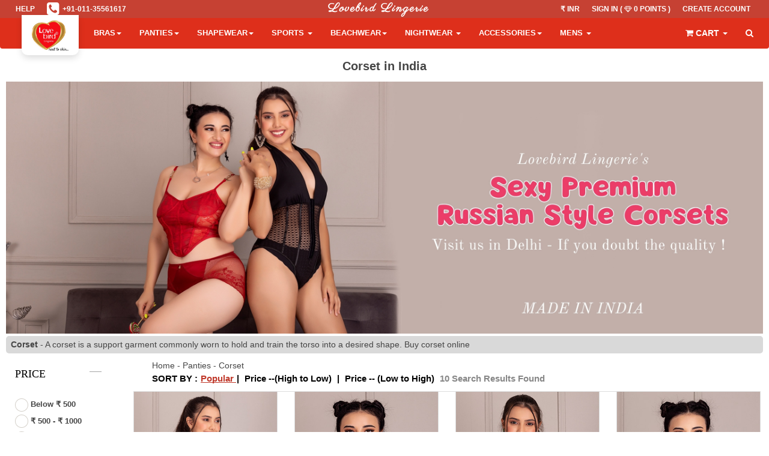

--- FILE ---
content_type: text/html; charset=utf-8
request_url: https://www.lovebirdlingerie.com/collection/corset-70/
body_size: 62552
content:
<!DOCTYPE html>
<html lang="en">
<head>
    <meta charset="utf-8">
    <meta name="viewport" content="width=device-width, initial-scale=1.0">
    <title>Corsets - Buy Sheer Lace Corsets Online in India  | Lovebird India</title>
    
    <meta name="description" content="Shop online for bustiers &amp; corsets at Lovebird Lingerie India. Online store with great collection of bustiers &amp; corsets with best quality. Explore the premium lingerie with Lovebird. India">
    <meta property="og:locale" content="en_US">
    <meta property="og:title" content="Corsets - Buy Sheer Lace Corsets Online in India  | Lovebird">
    <meta name="keywords" content="bustiers &amp; corsets Online shopping website in India, bustiers &amp; corsets Online shopping store in Delhi, Buy bustiers &amp; corsets Online in India, Shop bustiers &amp; corsets Online in India, bras shopping websites in India">
    <meta property="og:description" content="Shop online for bustiers &amp; corsets at Lovebird Lingerie India. Online store with great collection of bustiers &amp; corsets with best quality. Explore the premium lingerie with Lovebird.">
    <meta itemprop="description" content="Shop online for bustiers &amp; corsets at Lovebird Lingerie India. Online store with great collection of bustiers &amp; corsets with best quality. Explore the premium lingerie with Lovebird.">
    <meta property="og:description" content="Shop online for bustiers &amp; corsets at Lovebird Lingerie India. Online store with great collection of bustiers &amp; corsets with best quality. Explore the premium lingerie with Lovebird.">
    <meta property="og:url" content="https://www.lovebirdlingerie.com/collection/corset-70/">
    <meta property="og:site_name" content="Lovebird Lingerie - Next To Skin">
    <meta property="og:image" content="https://d2ns9d1osamaiq.cloudfront.net/pimages/70_img1_1693036704_324458.jpg">
    <meta property="og:image:secure_url" content="https://d2ns9d1osamaiq.cloudfront.net/pimages/70_img1_1693036704_324458.jpg">
    <meta name="twitter:card" content="summary">
    <meta name="twitter:description" content="Shop online for bustiers &amp; corsets at Lovebird Lingerie India. Online store with great collection of bustiers &amp; corsets with best quality. Explore the premium lingerie with Lovebird.">
    <meta name="twitter:creator" content="@lvbrdlingerie">
    <meta name="twitter:title" content="Corsets - Buy Sheer Lace Corsets Online in India  | Lovebird">
    <meta property="fb:app_id" content="1658963930999872">
    <meta itemprop="name" content="category">
    <meta name="twitter:site" content="@lvbrdlingerie">
    <meta name="theme-color" content="#c0392b">
    <meta name="twitter:app:country" content="IN">
    <meta name="twitter:app:id:googleplay" content="com.shankygupta79.lovebird">
    <meta name="twitter:image" content="https://d2ns9d1osamaiq.cloudfront.net/pimages/70_img1_1693036704_324458.jpg">
    <link rel="apple-touch-icon-precomposed" sizes="144x144" href="/webstatic/assets/ico/apple-touch-icon-144-precomposed.png">
    <link rel="apple-touch-icon-precomposed" sizes="114x114" href="/webstatic/assets/ico/apple-touch-icon-114-precomposed.png">
    <link rel="apple-touch-icon-precomposed" sizes="72x72" href="/webstatic/assets/ico/apple-touch-icon-72-precomposed.png">
    <link rel="apple-touch-icon-precomposed" href="ico/apple-touch-icon-57-precomposed.png">
    <link rel="shortcut icon" href="/webstatic/images/logonew.png">
    <link href="/webstatic/assets/bootstrap/css/bootstrap.css?version=3" rel="stylesheet">
    <link rel="manifest" href="/manifest.json">
    <link href="https://www.lovebirdlingerie.com/collection/corset-70/" rel="canonical">
    <script type="application/ld+json">
        {
            "@context" : "https://schema.org",
            "@type" : "BreadcrumbList",
            "itemListElement": [{
                "@type":"ListItem",
                "position":1,
                "name":"Home",
                "item":"https://www.lovebirdlingerie.com/"
            },{
                "@type":"ListItem",
                "position":2,
                "name":"Corset",
                "item":"https://www.lovebirdlingerie.com/collection/corset-70/"
            }]
        }
    </script>
    
    <script type="application/ld+json">
        
        {
            "@context": "https://schema.org",
            "@type": "ItemList",
            "name": "Corset",
            "url": "https://www.lovebirdlingerie.com/collection/corset-70/",
            "description": "Shop online for bustiers &amp; corsets at Lovebird Lingerie India. Online store with great collection of bustiers &amp; corsets with best quality. Explore the premium lingerie with Lovebird.",
            "itemListOrder": "Unordered",
            "itemListElement": [
                
                {
                    "@type": "ListItem",
                    "position": 1,
                    "url": "https://www.lovebirdlingerie.com/product_detail/product-1001898/",
                    "name": "66422 Red Premium Russian Corset in India",
                    "image": {
                        "@type": "ImageObject",
                        "description": "66422 Red Premium Russian Corset in India",
                        "contentUrl": "1001898_LPG_1692885076_574565.jpg"
                    }
                },
                
                {
                    "@type": "ListItem",
                    "position": 2,
                    "url": "https://www.lovebirdlingerie.com/product_detail/product-1001899/",
                    "name": "62880 Red Russian Premium Jewel Corset",
                    "image": {
                        "@type": "ImageObject",
                        "description": "62880 Red Russian Premium Jewel Corset",
                        "contentUrl": "1001899_LPG_1692696811_549103.jpg"
                    }
                },
                
                {
                    "@type": "ListItem",
                    "position": 3,
                    "url": "https://www.lovebirdlingerie.com/product_detail/product-1001900/",
                    "name": "Siamse Black Leather Corset",
                    "image": {
                        "@type": "ImageObject",
                        "description": "Siamse Black Leather Corset",
                        "contentUrl": "1001900_LPG_1692690115_559129.jpg"
                    }
                },
                
                {
                    "@type": "ListItem",
                    "position": 4,
                    "url": "https://www.lovebirdlingerie.com/product_detail/product-1001897/",
                    "name": "47171 Halter Neck Premium Pink Shimmer Corset",
                    "image": {
                        "@type": "ImageObject",
                        "description": "47171 Halter Neck Premium Pink Shimmer Corset",
                        "contentUrl": "1001897_LPG_1692688600_2703.jpg"
                    }
                },
                
                {
                    "@type": "ListItem",
                    "position": 5,
                    "url": "https://www.lovebirdlingerie.com/product_detail/product-1001889/",
                    "name": "9601 Heavy Corset Tummy Belt",
                    "image": {
                        "@type": "ImageObject",
                        "description": "9601 Heavy Corset Tummy Belt",
                        "contentUrl": "1001889_LPG_1692691102_875804.jpg"
                    }
                },
                
                {
                    "@type": "ListItem",
                    "position": 6,
                    "url": "https://www.lovebirdlingerie.com/product_detail/product-1001894/",
                    "name": "8767 Premium Black Teddy Coreset for Modern India",
                    "image": {
                        "@type": "ImageObject",
                        "description": "8767 Premium Black Teddy Coreset for Modern India",
                        "contentUrl": "1001894_LPG_1692693215_124039.jpg"
                    }
                },
                
                {
                    "@type": "ListItem",
                    "position": 7,
                    "url": "https://www.lovebirdlingerie.com/product_detail/product-1001893/",
                    "name": "39372 Black Lacy Premium Corset",
                    "image": {
                        "@type": "ImageObject",
                        "description": "39372 Black Lacy Premium Corset",
                        "contentUrl": "1001893_LPG_1692687873_746808.jpg"
                    }
                },
                
                {
                    "@type": "ListItem",
                    "position": 8,
                    "url": "https://www.lovebirdlingerie.com/product_detail/product-1001895/",
                    "name": "79852 Black Premium Upper Corset",
                    "image": {
                        "@type": "ImageObject",
                        "description": "79852 Black Premium Upper Corset",
                        "contentUrl": "1001895_LPG_1692690785_710523.jpg"
                    }
                },
                
                {
                    "@type": "ListItem",
                    "position": 9,
                    "url": "https://www.lovebirdlingerie.com/product_detail/product-1001896/",
                    "name": "37042 Black Premium halter Corset for Modern India",
                    "image": {
                        "@type": "ImageObject",
                        "description": "37042 Black Premium halter Corset for Modern India",
                        "contentUrl": "1001896_LPG_1692967598_560488.jpg"
                    }
                },
                
                {
                    "@type": "ListItem",
                    "position": 10,
                    "url": "https://www.lovebirdlingerie.com/product_detail/product-1001110/",
                    "name": "Fancy Lace Corset 8426",
                    "image": {
                        "@type": "ImageObject",
                        "description": "Fancy Lace Corset 8426",
                        "contentUrl": "1001110_LPG_1676899984_741933.jpg"
                    }
                }
                
                ]
        }
        
    </script>
    
    <!-- Custom styles for this template -->
    <link href="/webstatic/assets/css/style.css?version=11" rel="stylesheet">
    <link href="/webstatic/assets/css/style_collection.css?version=10" rel="stylesheet">
    <link href="/webstatic/assets/css/category-2.css?version=8" rel="stylesheet">
    
    <!-- Just for debugging purposes. -->
    <!-- HTML5 shim and Respond.js IE8 support of HTML5 elements and media queries -->
    <!--[if lt IE 9]>
    <script src="https://oss.maxcdn.com/libs/html5shiv/3.7.0/html5shiv.js"></script>
    <script src="https://oss.maxcdn.com/libs/respond.js/1.3.0/respond.min.js"></script>
    <![endif]-->

    <!-- include pace script for automatic web page progress bar  -->
    <script src="/webstatic/assets/js/jquery/jquery-3.5.0.min.js"></script>
    <script>
        paceOptions = {
            elements: true
        };
    </script>
    <script src="/webstatic/assets/js/pace.min.js"></script>
    <!-- 
        <script async src="https://pagead2.googlesyndication.com/pagead/js/adsbygoogle.js?client=ca-pub-9661905830858651" crossorigin="anonymous"></script>
     -->
    <style type="text/css">
        .color-value{
            color:#777;
            font-weight:bold;
        }

        .myimage{
            max-height:344px;
        }
        
        .blog_boxx{
            border: 1px solid lightgrey;
            background-color: whitesmoke;
        }

        @media(max-width: 740px){
            .mobpadding {
                padding:2px;
                box-shadow: 0px 0px 2px rgb(33,33,33,0.2)
            }
            
            .item{
                margin-bottom: 0px;
            }

            .equalHeightCategoryProduct > .item {
                min-height: auto !important;
            }
        }

        .fa-spinner:before {
            content: "\f110";
        }
        html {
            scroll-behavior: smooth;
        }
        @media (min-width: 700px) {
            .img-responsive.primaryImage {
                height:347px;
            }
            .product{
                outline: 1px solid #DDDDDD;
            }

            .carimg{
                height:357px !important;
                max-height: 357px !important;
            }

            .secondaryImage {
                height:347px;
            }

            .mycatlist{
                display:flex;
                justify-content: center;
            }
            

        }
        @media (min-width: 1200px) {
            .vid_inline{
                display:inline-flex;align-items:flex-start
            }
        }
        .logo-unit{-webkit-box-shadow: 0px 5px 12px -1px rgba(0,0,0,0.15);
            -moz-box-shadow: 0px 5px 12px -1px rgba(0,0,0,0.15);
            box-shadow: 0px 5px 12px -1px rgba(0,0,0,0.15); background-color:#fff; position: relative; z-index: 999; border-bottom-left-radius:10px; border-bottom-right-radius:10px; padding:1px 15px; float: left;
            margin-top: -15px;
        }

        .logo-unit img{width:65px;}


        .myscroll::-webkit-scrollbar {
            -webkit-appearance: none;
        }

        .myscroll::-webkit-scrollbar:vertical {
            width: 10px;
        }

        .myscroll::-webkit-scrollbar:horizontal {
            height: 11px;
        }

        .myscroll::-webkit-scrollbar-thumb {
            border-radius: 8px;
            border: 2px solid white; /* should match background, can't be transparent */
            background-color: rgba(0, 0, 0, .5);
        }

        .primaryImage{
            width:100%;
            object-fit: cover;
        }

        .secondaryImage{
            width:100%;
            object-fit: cover;
        }

        .myscroll{
            max-height:200px;
            overflow: auto;
        }
        
        
        .thumb-item-link img{
            height:100px !important;
            object-fit: cover;
        }
        .container{
            width: 95% !important;
        }
        .panel-search{
            border:none !important
        }
        #blog_blog br{
            display: none;
        }
        #blog_blog a{
            text-decoration: underline;
            color: blue !important;
        }
        h1{
            font-weight: 550;
            line-height: 21px;
        }
        @media (min-width: 1500px){
            #products-main-div .col-lg-3 {
                width: 20%;
            }
        }
        .page-num{
            width: 28px;
            margin-bottom: 4px;
            background-color: antiquewhite;
            text-align: center;
            font-size: 20px;
            border: 0.3px solid #eee;
            margin-right: 5px;
            border : 0.5px solid pink !important;
        }
        .page-num:hover{
            background-color: bisque;
            cursor: pointer;
        }
        .highlight-page{
            background-color: coral;
            color: white;
        }

        #paging{
            margin-top: 10px;
            margin-bottom: 8px;
            display: inline-flex;
            font-size: 26px;
        }

    </style>


</head>

<body>



<div id="spinload" style="position: absolute;z-index: 9999;width: 100%;text-align: center;height: 1000px;">
    <br><br>
    <img src="/webstatic/images/loader.gif" style="max-width: 100%;" >
</div>
<div id="contentload" style="display: none;height: 1000px;">
<!-- Fixed navbar start -->
<script>
    window.dataLayer = window.dataLayer || [];
    function gtag(){dataLayer.push(arguments);}
    gtag('js', new Date());
  
    gtag('config', 'G-4Y24Q6NYT1');
  </script>
<script>
    window.ga = window.ga || function () { (ga.q = ga.q || []).push(arguments) }; ga.l = +new Date;
    ga('create', 'UA-67813769-1', 'auto');
    ga('send', 'pageview');
</script>

<!-- <script defer type="text/javascript">
    (function(c,l,a,r,i,t,y){
        c[a]=c[a]||function(){(c[a].q=c[a].q||[]).push(arguments)};
        t=l.createElement(r);t.async=1;t.src="https://www.clarity.ms/tag/"+i;
        y=l.getElementsByTagName(r)[0];y.parentNode.insertBefore(t,y);
    })(window, document, "clarity", "script", "dw882n96kf");
</script> -->
<script>
$(document).ready(function() {
    const existing = document.getElementById('g_id_onload');
    if(existing){
        existing.remove();
        const div = document.createElement('div');
        div.id = 'g_id_onload';
        var nextUrl = encodeURIComponent(window.location.pathname + window.location.search);
        div.setAttribute('data-client_id', '906271763795-rhp1d6knrrrns0ap766lf4nr5nas5363.apps.googleusercontent.com');
        div.setAttribute('data-login_uri', `https://www.lovebirdlingerie.com/webauth/oauth2callback?next=${nextUrl}`);
        div.setAttribute('data-auto_select', 'true');
        div.setAttribute('data-itp_support', 'true');
        div.setAttribute('data-itp_support', 'true');
        div.setAttribute('data-ux_mode', 'popup');

        
        document.body.appendChild(div);
    }

    // Create a new div with dynamic data-login_uri
    
})
</script>
<script>
    
    (function(w,d,t,r,u)
    {
        var f,n,i;
        w[u]=w[u]||[],f=function()
        {
            var o={ti:"211011826"};
            o.q=w[u],w[u]=new UET(o),w[u].push("pageLoad")
        },
        n=d.createElement(t),n.src=r,n.async=1,n.onload=n.onreadystatechange=function()
        {
            var s=this.readyState;
            s&&s!=="loaded"&&s!=="complete"||(f(),n.onload=n.onreadystatechange=null)
        },
        i=d.getElementsByTagName(t)[0],i.parentNode.insertBefore(n,i)
    })
    (window,document,"script","//bat.bing.com/bat.js","uetq");
</script>
<!-- Facebook Pixel Code -->
<!-- Meta Pixel Code -->
<script>
    !function(f,b,e,v,n,t,s)
    {if(f.fbq)return;n=f.fbq=function(){n.callMethod?
    n.callMethod.apply(n,arguments):n.queue.push(arguments)};
    if(!f._fbq)f._fbq=n;n.push=n;n.loaded=!0;n.version='2.0';
    n.queue=[];t=b.createElement(e);t.async=!0;
    t.src=v;s=b.getElementsByTagName(e)[0];
    s.parentNode.insertBefore(t,s)}(window, document,'script',
    'https://connect.facebook.net/en_US/fbevents.js');
    fbq('init', '1421267764985456');
    fbq('track', 'PageView');
  </script>
  <noscript><img height="1" width="1" style="display:none"
    src="https://www.facebook.com/tr?id=1421267764985456&ev=PageView&noscript=1"
  /></noscript>
    <!-- End Meta Pixel Code -->
<script async src='https://www.google-analytics.com/analytics.js'></script>
<script defer src="/webstatic/assets/js/notification.js"></script>
<script async src="https://www.googletagmanager.com/gtag/js?id=G-4Y24Q6NYT1"></script>

<script async defer src="https://accounts.google.com/gsi/client"></script>


<style type="text/css">
    .overly-mask {
        z-index: 9999;
    }

    .container2 {
        margin-right: 2%;
        margin-left: 2%;
    }
    .selected{
        color: #c64133;
    }

    .topmsg{
        text-align: center;
        font-weight: 700;
        font-size: 15px;
        color: white;
    }
    .display1{
        display: visible;
    }
    .display0{
        display: none;
    }


    .navbar-nav>li>a {
        font-size: 13px;
    }

    .pad70 {
        padding-top: 70%;
    }

    @media (max-width:700px) {
        .userMenuMob {
            padding-top: 5px;
        }

        #small_off {
            display: none !important;
        }

        .dropdown-menu {
            font-size: 18px;
        }

    }

    @media (max-width:1200px) {


        .navbar-nav>li>a {
            font-size: 11px;
        }

    }

    @media (max-width:750px) {


        .navbar-nav>li>a {
            font-size: 20px;
            background-color: #c0392b;
            margin: 2px 0px;
        }

        .dropdown-toggle,
        #navmain2 ul li a {
            text-transform: capitalize !important;
        }

    }



    .tt-suggestion {
        border-bottom: 1px solid #eee;
    }


    .wishlist-selected {
        opacity: 1;
        color: #fff;
        background-color: #E51A15;
    }

    #search-suggest {
        position: relative;
        vertical-align: top;
        border: none;
        font-weight: bold;
        font-size: 18px;
        padding: 20px;
        height: 51px;
        background-color: #fff !important;
        color: #900 !important;
    }

    #search-suggest2 {
        position: relative;
        vertical-align: top;
        border: none;
        font-weight: bold;
        background-color: #fff !important;
        color: #900 !important;
    }

    #search {
        width: 400px;
        float: right;
        max-width: 90%;
    }


    .nav-icon {
        width: 30px;
        top: 4px;
        position: absolute;
    }


    .mobcart {
        color: rgb(242, 160, 151) !important;
        background-color: #fff !important;
    }

    .productPopItem {
        padding-bottom: 0px !important;
    }

    .productInfo {
        overflow: hidden;
        max-height: 31px;
        margin-top: -31px;
        line-height: 1.6;
    }
    .currency{
        padding: 4px 8px;
    }
    .currency:hover{
        background-color: #eee;
        border-radius: 5px;
        cursor: pointer;
    }
    .nomargin{
        margin-top: 2px;
        margin-bottom: 2px;
    }
</style>

<div class="semi-black-nav" style="background-color: rgb(0, 0, 0); opacity: 0.5;"></div>
<div id="main-curtain" class="overly-mask"></div>
<aside class="cart-sidebar">
    <div class="cart-sidebar-content" id="cart-aside">

      
        <!--/.cartMenu-->

    </div>
    <!--.cart-sidebar-content-->
</aside>


<div id="g_id_onload" style="position:absolute"
     data-client_id="906271763795-rhp1d6knrrrns0ap766lf4nr5nas5363.apps.googleusercontent.com"
     data-context="signin"
     data-ux_mode="popup"
     data-auto_select="true"
     data-itp_support="true">
</div>

<div class="g_id_signin" style="position:absolute"
     data-type="standard"
     data-shape="pill"
     data-theme="outline"
     data-text="signin_with"
     data-size="large"
     data-logo_alignment="left">
</div>


<!-- Modal currency start -->
<div class="modal " id="currencyModal" tabindex="-1" role="dialog">
    <div class="modal-dialog">
        <div class="modal-content">
            <div class="modal-header" style="margin-bottom: 3px;">
                <button type="button" class="close" onclick="closeModal()" data-dismiss="modal" aria-hidden="true"> &times;</button>
                <h3 class="modal-title-site text-center">Select Currency</h3>
            </div>
            <div class="modal-body" id="currency-modal-body" style="height:80vh;overflow: scroll;">
                
            </div>
        </div>
    </div>
</div>


<div class="navbar navbar-tshop navbar-fixed-top megamenu" role="navigation">
    <div class="navbar-top" id="top_message">
        <div class="container2">
            <div class="row" style="overflow-x: hidden;">
                <div class="col-lg-4 col-sm-4 col-xs-4 col-md-4">
                    <div class="pull-left ">
                        <ul class="userMenu ">
                            <li><a title="FAQS" href="/faqs/"> <span class="hidden-xs">HELP</span>
                                    <i class="fa fa-info-circle colorWhite hide visible-xs fa-2x"></i> </a></li>
                            <li class="phone-number"><a title="Call Loveburd Store" href="tel:+911135561617"> <span> <i
                                            class="fa fa-phone-square colorWhite fa-2x"
                                            style="padding-top: 2px;"></i></span>
                                    <span class="hidden-xs" style="margin-left:5px;padding-bottom: 4px;">
                                        +91-011-35561617 </span>

                                </a></li>
                        </ul>
                    </div>

                </div>
                <div class="col-lg-4 col-sm-3 col-md-4" id="small_off" style="display: flex;justify-content: center;">
                    <ul class="userMenu ">

                        <li><a title="Lovebird Lingerie" href="https://www.lovebirdlingerie.com"> <span> <i></i></span>
                                <span class="hidden-xs" style="color:white;font-size: 20px;font-family:'Parisienne', cursive;text-transform: capitalize;letter-spacing: 2px;display: -webkit-box;
                                    -webkit-line-clamp: 1;
                                    -webkit-box-orient: vertical;">
                                    Lovebird Lingerie </span>

                            </a></li>

                    </ul>

                </div>
                <div class="col-lg-4 col-sm-5 col-xs-8 col-md-4 no-margin no-padding" style="margin: 0;padding:0">
                    <div class="pull-right">
                        <ul class="userMenu" style="display: inline-flex;overflow: hidden;">

                            
                            <li class="userMenuMob hidden-xs"><a title="currency" id="currency-text" onclick="openCurrencyModal()">₹ INR</a></li>
                            <li>
                                <a style="display: flex;" href="/account-login/" alt="login to lovebird"> 
                                
                                    <span  class="hidden-xs">Sign In ( <i style='font-size:11px' class='fa fa-diamond'></i> 0 Points )</span>
                                
                                    <span class="hide visible-xs" style="padding-top: 5px;">Sign In ( <i style='font-size:11px' class='fa fa-diamond'></i> 0 Points ) </span>

                                </a>
                            </li>

                            <li class="hidden-xs"><a title="Login"
                                    href="/account-login/?action=register&surl=/collection/corset-70/?"> Create
                                    Account </a></li>
                            
                        </ul>
                    </div>
                </div>
            </div>
        </div>
    </div>
    <!--/.navbar-top-->

    <div class="container2">
        <div class="navbar-header">
            <button type="button" class="navbar-toggle" data-toggle="collapse" onclick="sidenavhead()"><span
                    class="sr-only"> Toggle navigation </span> <span class="icon-bar"> </span> <span class="icon-bar">
                </span> <span class="icon-bar"> </span></button>
            <button onclick="renderCart()" type="button" class="navbar-toggle" data-toggle="collapse"
                data-target=".navbar-cart"><i class="fa fa-shopping-cart colorWhite"> </i> <span
                    class="cartRespons colorWhite" id="cart-text-mobile">Cart</span></button>
            <a class="navbar-brand ipad" title="Logo Lovebird" href="/">
                <div class="logo-unit">
                    <img alt="Registered Logo Lovebird Lingerie" src="/webstatic/images/logonew.jpg">

                </div>
            </a>

            <!-- this part for mobile -->

        </div>

        <!-- this part is duplicate from cartMenu  keep it for mobile -->
        <div class="navbar-cart  collapse">
            <div class="cartMenu  col-lg-4 col-xs-12 col-md-4 ">
                <div class="w100 miniCartTable scroll-pane">
                    <table>
                        <tbody id="cart-body-mobile">
                        </tbody>
                    </table>
                </div>
                <!--/.miniCartTable-->

                <div class="miniCartFooter  miniCartFooterInMobile text-right">
                    <h3 class="text-right subtotal" id="subtotal-mobile"></h3>
                    <a class="btn btn-sm btn-danger mobcart" style="color:#DE2F1B !important;" title="Cart"
                        href="/cart/"> <i class="fa fa-shopping-cart"> </i> VIEW CART
                    </a> <a title="Checkout" href="/checkout/" class="btn btn-sm btn-success mobcart"
                        style="color:#DE2F1B !important;"> CHECKOUT </a>
                </div>
                <!--/.miniCartFooter-->

            </div>
            <!--/.cartMenu-->
        </div>
        <!--/.navbar-cart-->
        <div class="navbacchead" style="top:0px;display:none;z-index:1000">
            <div style="background-color: #c64133;padding: 2%;text-align: center;">
                <span
                    style="color:white;font-size: 20px;font-family:'Parisienne', cursive;text-transform: capitalize;letter-spacing: 2px;"><b>
                        Lovebird Lingerie </b></span>
            </div>
            <div id="navmain2" style="padding: 4%;box-shadow:none;overflow-y: scroll;overflow-x: hidden;">
                <div class="searchInputBox pull-right" style="display: flex;">
                    <div id="search2"></div>&ensp;
                    <button class="btn-nobg search-btn" style="background-color:inherit;font-size:20px"
                        onclick="searchClicked()" type="submit"><i class="fa fa-search">
                        </i></button>
                </div>
                <br><br>
                <ul class="nav navbar-nav" id="defer_nav">





                </ul>


            </div>

            <br>
            <div
                style="background-color: #c64133;padding-right:2%;text-align: center;position: absolute;bottom: 0;width: 100%;">
                <a href="/app/">
                    <span style="display:flex;justify-content: space-around;width: 100%;">
                        <img src="https://d2ns9d1osamaiq.cloudfront.net/webstatic/images/homepage/app.jpg" alt="mobile app download" width="35%">
                        <span style="color: white;text-align: center;">Download Mobile App &<br>
                            Get 10% Loyalty Discount</span>
                    </span></a>
            </div>
        </div>
        <div class="navbar-collapse collapse" id="navmain">
            <ul class="nav navbar-nav">
                <li class="menuitem dropdown megamenu-80width "><a onclick="menuClicked(0)" data-toggle="dropdown"
                        class="dropdown-toggle" href="#">Bras<b class="caret"> </b> </a>
                    <ul class="dropdown-menu">
                        <li class="megamenu-content">

                            <!-- megamenu-content -->

                            <ul class="col-lg-2  col-sm-2 col-md-2  unstyled noMarginLeft">
                                <li>
                                    <p><strong> Top Collections </strong></p>
                                </li>
                                <li style="font-weight: bold;"><a href="/collection/minimizer-bras-3/"> Minimizer </a>
                                </li>
                                <li style="font-weight: bold;"><a href="/collection/plus-size-bras-45/"> Plus Size </a>
                                </li>
                                <li><a href="/collection/t-shirt-bra-4/"> T shirt </a></li>
                                <li><a href="/collection/regular-cotton-bras-46/"> Regular Cotton </a></li>
                                <li><a href="/collection/teenager-bras-10/"> Teenager </a></li>
                                <li><a href="/collection/padded-bras-15/"> Padded </a></li>
                                <li><a href="/collection/bra-panty-sets-7/"> Bra Panty Sets </a></li>

                            </ul>
                            <ul class="col-lg-2  col-sm-2 col-md-2  unstyled">
                                <li>
                                    <p><strong> By Preference </strong></p>
                                </li>

                                <li><a href="/collection/non-padded-bras-17/"> Non Padded </a></li>
                                <li><a href="/collection/push-up-bras-18/"> Push Up </a></li>
                                <li><a href="/collection/sports-bra-6/"> Sports </a></li>
                                <li><a href="/collection/strapless-bras-11/"> Strapless</a></li>
                                <li><a href="/collection/backless-bras-12/"> Backless </a></li>
                                <li><a href="/collection/under-wired-bras-19/"> Under Wired </a></li>
                                <li><a href="/collection/without-wire-bras-20/"> Without Wire </a></li>


                            </ul>
                            <ul class="col-lg-2  col-sm-2 col-md-2  unstyled">
                                <li>
                                    <p><strong> By Style </strong></p>
                                </li>
                                <li><a href="/collection/brallete-13/"> Brallete </a></li>
                                <li><a href="/collection/nursing-bras-14/"> Nursing </a></li>

                                <li><a href="/collection/front-open-bras-16/"> Front Open </a></li>
                                <li><a href="/collection/honeymoon-collection-33/"> Honeymoon Collection </a></li>
                                <li><a href="/size-search/"> Search By Size</a></li>
                                <li><a href="/bra-size-calculator/"> Bra Size Calculator </a></li>
                                <!-- End of Bras -->
                            </ul>
                            <ul class="col-lg-3  col-sm-3 col-md-3 col-xs-6">
                                <li class="no-margin productPopItem "><a href="/collection/minimizer-bras-3/"> <img
                                            class="lazy img-responsive" src="https://d2ns9d1osamaiq.cloudfront.net/webstatic/images/loading.gif"
                                            data-original="https://d2ns9d1osamaiq.cloudfront.net/webstatic/images/bra3.jpg" alt="Women in Plus Size Minimizer Bra"> </a> <a
                                        class="text-center productInfo alpha90" style="margin-top: -31px;"
                                        href="/collection/minimizer-bras-3/"> Minimizer

                                    </a>
                                </li>
                            </ul>
                            <ul class="col-lg-3  col-sm-3 col-md-3 col-xs-6">
                                <li class="no-margin productPopItem relative"><a href="/collection/plus-size-bras-45/">
                                        <img class="lazy img-responsive" src="https://d2ns9d1osamaiq.cloudfront.net/webstatic/images/loading.gif"
                                            data-original="https://d2ns9d1osamaiq.cloudfront.net/webstatic/images/bra4.jpg" alt="Girl in Bra for Heavy Breast Plus Size">
                                    </a> <a class="text-center productInfo alpha90" style="margin-top: -31px;"
                                        href="/collection/plus-size-bras-45/">Plus Size
                                    </a></li>
                            </ul>
                        </li>
                    </ul>
                </li>


                <li class="menuitem dropdown  megamenu-80width "><a onclick="menuClicked(1)" data-toggle="dropdown"
                        class="dropdown-toggle" href="#">Panties<b class="caret"> </b> </a>
                    <ul class="dropdown-menu">
                        <li class="megamenu-content">

                            <!-- megamenu-content -->




                            <ul class="col-lg-3  col-sm-3 col-md-3  unstyled noMarginLeft">
                                <li>
                                    <p><strong> Top Collections </strong></p>
                                </li>
                                <li><a href="/collection/seamless-no-show-panties-34/">Seamless No Show</a></li>
                                <li><a href="/collection/tummy-tighter-panties-24/"> Tummy Tighter </a></li>
                                <li><a href="/collection/full-coverage-panties-35/">Full Coverage</a></li>
                                <li><a href="/collection/mid-waist-panties-36/"> Mid Waist </a></li>
                                <li><a href="/collection/low-waist-panties-37/"> Low Waist</a></li>
                                <li><a href="/collection/boy-leg-38/"> Boy Leg </a></li>
                                <li><a href="/collection/bra-panty-sets-7/"> Bra Panty Set </a></li>
                                <li><a href="/panty-size-calculator/"> Panty Size Calculator </a></li>






                            </ul>
                            <ul class="col-lg-3 col-sm-3 col-md-3  unstyled">
                                <li>
                                    <p><strong> By Preference </strong></p>
                                </li>




                                <li><a href="/collection/hipster-panty-39/"> Hipster Panty </a></li>
                                <li><a href="/collection/bikini-cheekini-panties-40/"> Bikini/Chikini </a></li>
                                <li><a href="/collection/thong-gstring-panties-43/">Thong -G String </a></li>
                                <li><a href="/collection/safety-sanitry-panties-42/">Safety/Sanitary</a></li>
                                <li><a href="/collection/maternity-panties-41/">Maternity Panty</a></li>
                                <li><a href="/collection/honeymoon-collection-33/"> Honeymoon Collection </a></li>
                                <li><a href="/collection/hip-enhancer-71/"> Hip Enhancer </a></li>
                                <li><a href="/size-search/"> Search By Size</a></li>


                            </ul>
                            <ul class="col-lg-3  col-sm-3 col-md-3 col-xs-6">
                                <li class="no-margin productPopItem "><a href="/product_detail/product-1000085/"> <img
                                            class="lazy img-responsive" src="https://d2ns9d1osamaiq.cloudfront.net/webstatic/images/loading.gif"
                                            data-original="https://d2ns9d1osamaiq.cloudfront.net/webstatic/images/panties3.jpg" alt="Panty modal soft girl">
                                    </a> <a class="text-center productInfo alpha90" style="margin-top:-5px;"
                                        href="/product_detail/product-1000085/">
                                        Seamless Panties
                                    </a></li>
                            </ul>
                            <ul class="col-lg-3  col-sm-3 col-md-3 col-xs-6">
                                <li class="no-margin productPopItem relative"><a
                                        href="/collection/thong-gstring-panties-43/"> <img class="lazy img-responsive"
                                            src="https://d2ns9d1osamaiq.cloudfront.net/webstatic/images/loading.gif"
                                            data-original="https://d2ns9d1osamaiq.cloudfront.net/webstatic/images/panties4.jpg" alt="girl in sexy panty cindi king">
                                    </a> <a class="text-center productInfo alpha90" style="margin-top:-5px;"
                                        href="/collection/thong-gstring-panties-43/">Thong G-String
                                        
                                    </a></li>
                            </ul>
                        </li>
                    </ul>
                </li>


                <li class="menuitem dropdown  megamenu-80width "><a onclick="menuClicked(2)" data-toggle="dropdown"
                        class="dropdown-toggle" href="#">Shapewear<b class="caret"> </b> </a>
                    <ul class="dropdown-menu">
                        <li class="megamenu-content">

                            <!-- megamenu-content -->





                            <ul class="col-lg-3 col-sm-3 col-md-3  unstyled">
                                <li>
                                    <p><strong> New Collections </strong></p>
                                </li>
                                <li><a href="/collection/full-bodyshaper-25/"> Full Body </a></li>
                                <li><a href="/collection/hip-enhancer-71/"> Hip/Thigh Enhancer </a></li>
                                <li><a href="/collection/saree-shapewears-23/"> Saree </a></li>
                                <li><a href="/collection/belt-corset-28/"> Belt Corset </a></li>
                                <li><a href="/collection/full-trimmer-26/"> FULL TRIMMER </a></li>
                                <li><a href="/collection/tummy-tighter-panty-24/"> TUMMY TIGHER </a></li>
                                <li><a href="/collection/upper-shaper-30/"> Upper Shaper </a></li>
                                <li><a href="/collection/crossdresser-93/"> CrossDresser / Silicon </a></li>

                            </ul>
                            <ul class="col-lg-3  col-sm-3 col-md-3 col-xs-6">
                                <li class="no-margin productPopItem "><a href="/product_detail/product-1001716/"> <img
                                            class="lazy img-responsive" src="https://d2ns9d1osamaiq.cloudfront.net/webstatic/images/loading.gif"
                                            data-original="https://d2ns9d1osamaiq.cloudfront.net/pimages/1001716_SK-LPG_1685202366_993567.jpg" alt="lovebird full body shaper">
                                    </a> <a class="text-center productInfo alpha90" style="margin-top: -31px;"
                                        href="/product_detail/product-1001716/"> Thigh Enhancer
                                    </a>
                                </li>
                            </ul>
                            <ul class="col-lg-3  col-sm-3 col-md-3 col-xs-6">
                                <li class="no-margin productPopItem "><a href="/product_detail/product-1001888/"> <img
                                            class="lazy img-responsive" src="https://d2ns9d1osamaiq.cloudfront.net/webstatic/images/loading.gif"
                                            data-original="https://d2ns9d1osamaiq.cloudfront.net/pimages/1001888_SK-LPG_1689609422_845952.jpg" alt="selling premium shapers india">
                                    </a> <a class="text-center productInfo alpha90" style="margin-top: -31px;"
                                        href="/product_detail/product-1001888/"> Premium Shapers

                                        
                                    </a></li>
                            </ul>
                            <ul class="col-lg-3  col-sm-3 col-md-3 col-xs-6">
                                <li class="no-margin productPopItem relative"><a
                                        href="/product_detail/product-1000050/"> <img class="lazy img-responsive"
                                            src="https://d2ns9d1osamaiq.cloudfront.net/webstatic/images/loading.gif"
                                            data-original="https://d2ns9d1osamaiq.cloudfront.net/webstatic/images/shapewear3.png" alt="selling premium shapwear delhi">
                                    </a> <a class="text-center productInfo alpha90" style="margin-top: -31px;"
                                        href="/product_detail/product-1000050/">Full Body Shaper
                                        
                                    </a></li>
                            </ul>
                        </li>
                    </ul>
                </li>

                <li class="menuitem dropdown megamenu-40width hasMega">
                    <a data-toggle="dropdown" onclick="menuClicked(3)" class="dropdown-toggle" href="#"> Sports <b
                            class="caret"> </b> </a>
                    <ul class="dropdown-menu">
                        <li class="megamenu-content has40">
                            <!-- whan megamenu-40width use has40 with megamenu-content || same for others  -->

                            <!-- megamenu-content -->

                            <ul class="col-lg-6  col-sm-6 col-md-6  unstyled noMarginLeft">
                                <li>
                                    <p><strong> Famous Collections </strong></p>
                                </li>
                                <li><a href="/collection/sports-bra-6/"> Sports Bra </a></li>
                                <li><a href="/collection/body-warmers-48/"> Gents Lower </a></li>
                                <li><a href="/collection/ladies-lower-49/"> Ladies Lower </a></li>
                                <li><a href="/collection/gym-wear-50/"> GYM WEAR </a></li>
                                <li><a href="/collection/tube-bras-top-68/"> TUBE BRAS & TOP </a></li>
                                <li><a href="/collection/slips-camisoles-69/"> SLIPS AND CAMISOLES </a></li>
                            </ul>


                            <ul class="col-lg-6  col-sm-6 col-md-6 col-xs-6">
                                <li class="no-margin productPopItem relative"><a href="/collection/sports-bra-6/"> <img
                                            class="lazy img-responsive" src="https://d2ns9d1osamaiq.cloudfront.net/webstatic/images/loading.gif"
                                            data-original="https://d2ns9d1osamaiq.cloudfront.net/webstatic/images/sports2.jpg" alt="girl high impact sports bra"> </a> <a
                                        class="text-center productInfo alpha90" style="margin-top: -13px;"
                                        href="/collection/sports-bra-6/"> Tennis Sports
                                        
                                        
                                    </a></li>
                            </ul>
                        </li>
                    </ul>
                </li>

                <li class="menuitem dropdown  megamenu-80width "><a onclick="menuClicked(4)" data-toggle="dropdown"
                        class="dropdown-toggle" href="#">Beachwear<b class="caret"> </b> </a>
                    <ul class="dropdown-menu">
                        <li class="megamenu-content">

                            <!-- megamenu-content -->





                            <ul class="col-lg-2  col-sm-2 col-md-2 col-xs-6">
                                <li class="no-margin productPopItem "><a href="/collection/beach-wear-8/"> <img
                                            class="img-responsive" src="https://d2ns9d1osamaiq.cloudfront.net/webstatic/images/swim6.jpg"
                                            alt="Girl In Girl In Beach Swimming Dress Floral"> </a> <a
                                        class="text-center productInfo alpha90" style="margin-top: -31px;"
                                        href="/collection/beach-wear-8/"> Beachwear
                                        Collection
                                    </a></li>
                            </ul>
                            <ul class="col-lg-2  col-sm-2 col-md-2 col-xs-6">
                                <li class="no-margin productPopItem "><a href="/collection/plus-size-swimsuit-88/"> <img
                                            class="img-responsive" src="https://d2ns9d1osamaiq.cloudfront.net/webstatic/images/swim7.jpg"
                                            alt="Swimming Costume"> </a> <a class="text-center productInfo alpha90"
                                        style="margin-top: -31px; " href="/collection/plus-size-swimsuit-88/"> Plus Size Swim
                                        
                                    </a></li>
                            </ul>
                            <ul class="col-lg-2 col-sm-2 col-md-2 col-xs-6">
                                <li class="no-margin productPopItem relative"><a href="/collection/man-swimwear-87/">
                                        <img class="img-responsive" src="https://d2ns9d1osamaiq.cloudfront.net/webstatic/images/swim5.jpg"
                                            alt="Man Swimwear Online"> </a> <a
                                        class="text-center productInfo alpha90" style="margin-top: -31px;"
                                        href="/collection/man-swimwear-87/">Man Swimwear
                                        
                                    </a></li>
                            </ul>

                            <ul class="col-lg-2  col-sm-2 col-md-2 col-xs-6">
                                <li class="no-margin productPopItem relative"><a href="/collection/swimwear-51/">
                                        <img class="img-responsive" src="https://d2ns9d1osamaiq.cloudfront.net/webstatic/images/swim10.jpg"
                                            alt="Shein Alternative Swimwear India"> </a> <a
                                        class="text-center productInfo alpha90" style="margin-top: -31px;"
                                        href="/collection/beach-bikin-set-52/">Shein Alternative
                                        
                                    </a></li>
                            </ul>
                            <ul class="col-lg-2  col-sm-2 col-md-2 col-xs-6">
                                <li class="no-margin productPopItem relative"><a href="/collection/sarongs-pareos-85/">
                                        <img class="img-responsive" src="https://d2ns9d1osamaiq.cloudfront.net/webstatic/images/swim9.jpg"
                                            alt="Beach Sarongs Online in India"> </a> <a
                                        class="text-center productInfo alpha90" style="margin-top: -31px;"
                                        href="/collection/sarongs-pareos-85/">Sarong Pareos
                                        
                                    </a></li>
                            </ul>
                            <ul class="col-lg-2  col-sm-2 col-md-2 col-xs-6">
                                <li class="no-margin productPopItem relative"><a href="/collection/cotton-shrugs-86/">
                                        <img class="img-responsive" src="https://d2ns9d1osamaiq.cloudfront.net/webstatic/images/swim8.jpg"
                                            alt="Cotton Shrugs in India"> </a> <a
                                        class="text-center productInfo alpha90" style="margin-top: -31px;"
                                        href="/collection/cotton-shrugs-86/">Cotton Shrugs
                                        
                                    </a></li>
                            </ul>

                        </li>
                    </ul>
                </li>





                <li class="menuitem dropdown megamenu-40width hasMega">
                    <a data-toggle="dropdown" onclick="menuClicked(5)" class="dropdown-toggle" href="#"> Nightwear <b
                            class="caret"> </b> </a>
                    <ul class="dropdown-menu">
                        <li class="megamenu-content has40">
                            <!-- whan megamenu-40width use has40 with megamenu-content || same for others  -->

                            <!-- megamenu-content -->

                            <ul class="col-lg-6  col-sm-6 col-md-6  unstyled noMarginLeft">
                                <li>
                                    <p><strong> Famous Collections </strong></p>
                                </li>






                                <li><a href="/collection/night-suits-21/"> Night Suits </a></li>
                                <li><a href="/collection/corset-70/"> Russian Corsets </a></li>
                                <li><a href="/collection/baby-doll-collection-32/"> Baby Doll </a></li>
                                <li><a href="/collection/honeymoon-collection-33/"> Honeymoon Collection </a></li>
                                <li><a href="/collection/body-stocking-54/"> Body Stocking </a></li>
                                <li><a href="/collection/girls-shorts-67/"> Girls Shorts </a></li>
                                <li><a href="/collection/anti-chaffing-shorts-82/">  Anti-Chafing Shorts </a></li>
                                <li><a href="/collection/silk-scarfs-84/"> Silk Scarfs </a></li>

                            </ul>


                            <ul class="col-lg-6  col-sm-6 col-md-6 col-xs-6">
                                <li class="no-margin productPopItem relative"><a
                                        href="/collection/baby-doll-collection-32/"> <img class="lazy img-responsive"
                                            src="https://d2ns9d1osamaiq.cloudfront.net/webstatic/images/loading.gif"
                                            data-original="https://d2ns9d1osamaiq.cloudfront.net/webstatic/images/nightwear2.jpg" alt="Doll Nighty Premium">
                                    </a> <a class="text-center productInfo alpha90" style="margin-top: 0px;"
                                        href="/collection/baby-doll-collection-32/"> Doll Nighty
                                        
                                        
                                    </a>
                                </li>
                            </ul>
                        </li>
                    </ul>
                </li>





                <li class="menuitem dropdown  megamenu-80width "><a onclick="menuClicked(6)" data-toggle="dropdown"
                        class="dropdown-toggle" href="#">Accessories<b class="caret"> </b> </a>
                    <ul class="dropdown-menu">
                        <li class="megamenu-content">

                            <!-- megamenu-content -->













                            <ul class="col-lg-3  col-sm-3 col-md-3  unstyled noMarginLeft">
                                <li>
                                    <p><strong> Top Collections </strong></p>
                                </li>
                                <li><a href="/collection/silicons-sticons-62/">SILICON & STICONS</a></li>
                                <li><a href="/collection/bra-pads-63/">Bra Pads</a></li>
                                <li><a href="/collection/under-arm-pads-67/">Under Arm Pads</a></li>
                                <li><a href="/collection/panty-liner-64/">Panty Liner</a></li>
                                <li><a href="/collection/bra-extender-66/">Bra Extender</a></li>
                                <li><a href="/collection/straps-65/"> Straps </a></li>
                                <li><a href="/collection/body-stocking-54/"> Body Stocking </a></li>
                            </ul>
                            <ul class="col-lg-3 col-sm-3 col-md-3  unstyled">
                                <li>
                                    <p><strong> By Preference </strong></p>
                                </li>
                                <li><a href="/collection/stocking-55/"> Stocking </a></li>
                                <li><a href="/collection/undergarment-kit-60/"> Undergarment Kit </a></li>
                                <li><a href="/collection/laundry-bag-61/"> Laundry Bag</a></li>
                                <li><a href="/collection/under-arm-pads-67/">Under Arm Pads</a></li>
                                <li><a href="/collection/bra-extender-66/">Bra Extender</a></li>
                                <a href="/collection/silk-scarfs-84/"><li> Silk Scarfs  </li></a>

                            </ul>
                            <ul class="col-lg-3  col-sm-3 col-md-3 col-xs-6">
                                <li class="no-margin productPopItem "><a href="/collection/honeymoon-collection-33/"> <img
                                            class="lazy img-responsive" src="https://d2ns9d1osamaiq.cloudfront.net/webstatic/images/loading.gif"
                                            data-original="https://d2ns9d1osamaiq.cloudfront.net/webstatic/images/acce1.jpg"
                                            alt="Bra Straps"> </a> <a class="text-center productInfo alpha90"
                                        style="margin-top: -31px;" href="/collection/honeymoon-collection-33/"> Bra Straps
                                        
                                    </a></li>
                            </ul>
                            <ul class="col-lg-3  col-sm-3 col-md-3 col-xs-6">
                                <li class="no-margin productPopItem relative"><a href="/collection/straps-65/"> <img
                                            class="lazy img-responsive" src="https://d2ns9d1osamaiq.cloudfront.net/webstatic/images/loading.gif"
                                            data-original="https://d2ns9d1osamaiq.cloudfront.net/webstatic/images/acce2.jpg"
                                            alt="Bra Pads Accessories"> </a> <a class="text-center productInfo alpha90"
                                        style="margin-top: -31px;" href="/collection/straps-65/">Bra Straps
                                        
                                    </a>
                                </li>
                            </ul>
                        </li>
                    </ul>
                </li>




                <li class="menuitem dropdown megamenu-40width hasMega isIpad">
                    <a data-toggle="dropdown" onclick="menuClicked(7)" class="dropdown-toggle" href="#"> MENS <b class="caret"> </b> </a>
                    <ul class="dropdown-menu">
                        <li class="megamenu-content has40">
                            <!-- whan megamenu-40width use has40 with megamenu-content || same for others  -->

                            <!-- megamenu-content -->

                            <ul class="col-lg-4  col-sm-4 col-md-4 col-xs-4">
                                <li class="no-margin productPopItem relative"><a href="/collection/body-warmers-48/"> <img
                                            class="lazy img-responsive" src="https://d2ns9d1osamaiq.cloudfront.net/webstatic/images/loading.gif"
                                            data-original="https://d2ns9d1osamaiq.cloudfront.net/webstatic/images/gents1.jpg"
                                            alt="Body Warmers Modal Mens"> </a> <a class="text-center productInfo alpha90"
                                        style="margin-top: -31px;" href="/collection/body-warmers-48/">Body Warmers
                                        
                                    </a>
                                </li>
                            </ul>

                            <ul class="col-lg-4  col-sm-4 col-md-4  unstyled noMarginLeft">
                                <li>
                                    <p><strong> Thermals </strong></p>
                                </li>
                                <li><a href="/collection/body-warmers-48/"> Body Warmers </a></li>
                                <li><a href="/collection/warmer-thermals-47/"> Warmer Thermal </a></li>
                                <li><a href="/collection/mens-vests-79/"> Men's Vest </a></li>
                                <li><a href="/collection/mens-brief-77/"> Men's Brief </a></li>
                                

                                
                                
                                

                            </ul>
                            <ul class="col-lg-4  col-sm-4 col-md-4  unstyled noMarginLeft">
                                <li>
                                    <p><strong> More </strong></p>
                                </li>
                                <li><a href="/bra-size-calculator/"> Bra Size Calculator </a></li>
                                <li><a href="/panty-size-calculator/"> Panty Size Calculator </a></li>
                                <li><a href="/allblogs/"> Lingerie Articles</a></li>
                                <li><a href="/size-search/"> Search By Size</a></li>

                            </ul>

                        </li>
                    </ul>
                </li>

            </ul>


            <!--- this part will be hidden for mobile version -->
            <div class="nav navbar-nav navbar-right hidden-xs">


                <div class="cartMenu " onclick="renderCart();"><a class="dropdown-toggle cart-sidebar-toggle"> <i
                            class="fa fa-shopping-cart"> </i>
                        
                        <span class="cartRespons" id="cart-text-desktop"> Cart </span>
                        <b class="caret"> </b> </a>
                    <!--/.dropdown-menu-->
                </div>
                <!--/.cartMenu-->

                <div class="search-box" id="search-box-icon">
                    <div class="input-group" style="margin-top: 8px;">
                        <button class="btn btn-nobg getFullSearch colorWhite" style="background-color: inherit;"
                            aria-label="search" onclick="searchButtonClicked()" type="button"><i class="fa fa-search">
                            </i></button>
                    </div>
                    <!-- /input-group -->

                </div>
                <!--/.search-box -->
            </div>
            <!--/.navbar-nav hidden-xs-->
        </div>
        <!--/.nav-collapse -->

    </div>
    <!--/.container -->

    <div class="search-full text-right"><a class="pull-right search-close" onclick="closeSearch();"> <i
                class=" fa fa-times-circle"> </i> </a>

        <div class="searchInputBox pull-right">
            <div id="search"></div>
            
        </div>
    </div>
    <!--/.search-full-->

</div>

<script src="/webstatic/assets/js/sidebar-nav.js"></script>
<script src="/webstatic/js/underscore.min.js"></script>

<script type="text/template" id="cart-empty-desktop">
    <tr class="miniCartProduct">
        <td style="text-align: center;font-weight:bold;">No items in cart!</td>
    </tr>
</script>

<script type="text/template" id="cart-empty-mobile">
    <tr class="miniCartProduct">
        <td style="text-align: center;font-weight:bold;">No items in cart!</td>
    </tr>
</script>

<script type="text/template" id="cart-row-mobile">
    <tr class="miniCartProduct">
        <td style="width:20%" class="miniCartProductThumb">
            <div><a href="/product_detail/product-<%=pid%>/"> <img src="<%=img%>" alt="bra lingerie"> </a>
            </div>
        </td>
        <td style="width:40%">
            <div class="miniCartDescription">
                <h4><a href="/product_detail/product-<%=pid%>/"> <%=pname%> - <%=cn%> </a></h4>
                <span class="size"> <%=size%> </span>

                <div class="price"><span> ₹ <%=mrp%> </span></div>
            </div>
        </td>
        <td style="width:10%" class="miniCartQuantity"><a> X <%=quantity%> </a></td>
        <td style="width:15%" class="miniCartSubtotal"><span> ₹ <%=quantity*mrp%> </span></td>
        <td style="width:5%" class="delete"><a onclick="removeFromCart(<%=alias%>,-1)"> x </a></td>
    </tr>
</script>

<script type="text/template" id="cart-row-desktop">
    <tr class="miniCartProduct">
        <td class="miniCartProductThumb" style="width: 40%">
            <div><a href="/product_detail/product-<%=pid%>/"> <img alt="lingerie image" src="<%=img%>"> </a>
            </div>
        </td>
        <td style="width: 40%">
            <div class="miniCartDescription">
                <h4><a href="/product_detail/product-<%=pid%>/"> <%=pname%> - <%=cn%> </a></h4>
                <span class="size"><%=size%> - <%=quantity%> pc</span>

                <div class="price"><span>₹<%=quantity*mrp%> </span></div>
            </div>
        </td>

        <td class="delete" style="width: 20%">
            <button onclick="removeFromCart(<%=alias%>,-1)" type="button" class="close"><span aria-hidden="true">×</span></button>
        </td>
    </tr>
</script>


<script type="text/template" id="cart-page-table-header">
    <tr class="CartProduct cartTableHeader">
        <td style="width:17.5%"> Product</td>
        <td style="width:37.5%">Details</td>
        <td style="width:12.5%" class="hidden-xs">QNT</td>
        <td style="width:22.5%">Total</td>
    </tr>
</script>

<script type="text/template" id="cart-page-item">
    <tr class="CartProduct">
        <td class="CartProductThumb">
            <div><a href="/product_detail/product-<%=pid%>/"><img src="<%=img%>" alt="lingerie image lovebird"></a>
            </div>
        </td>
        <td>
            <div class="CartDescription">
                <h4><a href="/product_detail/product-<%=pid%>/"><%=pname%> <%=cn%></a>
                    
                </h4>
                <span class="size"><%=size%></span>

                <div class="price"><span>₹ <%=(mrp).toLocaleString('en-IN')%></span></div>
                <br class="visible-xs">
                <div class="visible-xs" style="display:inline-flex !important;width:100%;text-align:center;align-items: baseline;" >
                    <button class="form-control visible-xs" onclick="removeFromCart(<%=alias%>,-1)" style="width:30px">-</button><span class="visible-xs">&ensp; Q:<%=quantity%> &ensp;</span><button onclick="removeFromCart(<%=alias%>,1)" style="width:30px" class="form-control visible-xs">+</button>
                </div>
            </div>
        </td>
        <td class="hidden-xs">
            <div style="display:inline-flex;width:100%;text-align:center;align-items: center;" >
                <button class="form-control" onclick="removeFromCart(<%=alias%>,-1)" style="width:30px">-</button><span>&ensp; Q:<%=quantity%>&ensp; </span><button onclick="removeFromCart(<%=alias%>,1)" style="width:30px" class="form-control">+</button>
            </div>
        </td>
        <td class="price">₹<%=(quantity*mrp).toLocaleString('en-IN')%> </td>
    </tr>
    <tr class="display<%= mway%>" onclick="addToCartMultiw()">
      <td colspan="5"><u>Add Rs.1499/- to make your bra Backless & Strapless !</u></td>
    </tr>

</script>

<script type="text/javascript">
    var points = 100;
    var sideNavOpen = false;
    var menuLinks = ['/collection/bras-1/', '/collection/panties-2/', '/collection/shapewear-5/', '/collection/sports-wear-44/', '/collection/beach-wear-8/', '/collection/nightwear-9/', '/collection/accessories-53/','/collection/mens-undergarmnets-78/'];
    var autosuggestData = [{"id": 1, "slug": "bras", "config": "{\"coll_type\":\"rule_based\",\"ctitle\":\"Bras\",\"data\":{\"rule\":{\"ptype\":[\"1\"]}},\"reco\":[{\"id\":\"3\",\"name\":\"Minimizer\"},{\"id\":\"5\",\"name\":\"Underwired Bra\"},{\"id\":\"2\",\"name\":\"Panties\"},{\"id\":\"8\",\"name\":\"Beach Wear\"},{\"id\":\"4\",\"name\":\"T-Shirt Bra\"},{\"id\":\"69\",\"name\":\"Slips & Camisoles\"},{\"id\":\"69\",\"name\":\"Slips & Camisoles\"},{\"id\":\"6\",\"name\":\"Sports Bra\"},{\"id\":\"11\",\"name\":\"Strapless Bra\"},{\"id\":\"51\",\"name\":\"swim-wear\"},{\"id\":\"52\",\"name\":\"Beach Bikini Set\"},{\"id\":\"12\",\"name\":\"Backless Bra\"},{\"id\":\"13\",\"name\":\"Brallete\"},{\"id\":\"14\",\"name\":\"Maternity Bra\"},{\"id\":\"15\",\"name\":\"Padded Bra\"},{\"id\":\"16\",\"name\":\"Front Open\"},{\"id\":\"17\",\"name\":\"Non Padded Bra\"},{\"id\":\"18\",\"name\":\"Push-Up Bra\"},{\"id\":\"19\",\"name\":\"Underwire Bra\"},{\"id\":\"20\",\"name\":\"Non-Wired bra\"},{\"id\":\"10\",\"name\":\"Teenager Bra\"},{\"id\":\"46\",\"name\":\"Regular Cotton bras\"},{\"id\":\"34\",\"name\":\"No Panty Line \\/ Seamfree Panty\"},{\"id\":\"35\",\"name\":\"Full Coverage Panty\"},{\"id\":\"36\",\"name\":\"Mid waist Panty\"},{\"id\":\"37\",\"name\":\"Low Waist Panty\"},{\"id\":\"38\",\"name\":\"Boy Leg Panty\"},{\"id\":\"39\",\"name\":\"Hipster Panty\"},{\"id\":\"40\",\"name\":\"Bikini Cheekini\"},{\"id\":\"42\",\"name\":\"Safety Panty\"},{\"id\":\"43\",\"name\":\"Thong & G-String Panties\"},{\"id\":\"44\",\"name\":\"Sports Wear\"},{\"id\":\"45\",\"name\":\"Plus Size Bras\"},{\"id\":\"45\",\"name\":\"Plus Size Bras\"},{\"id\":\"75\",\"name\":\"DISCOUNTED PRODUCTS\"},{\"id\":\"32\",\"name\":\"Baby Doll Collection\"},{\"id\":\"23\",\"name\":\"Saree Shapewear\"},{\"id\":\"24\",\"name\":\"Tummy Tighter Panty\"},{\"id\":\"25\",\"name\":\"Full Bodyshaper\"},{\"id\":\"26\",\"name\":\"Full Trimmer\"},{\"id\":\"27\",\"name\":\"Figurette Thai Shaper\"},{\"id\":\"28\",\"name\":\"Belt Corset\"},{\"id\":\"29\",\"name\":\"Broad Grip Panty\"},{\"id\":\"30\",\"name\":\"Upper Shaper\"},{\"id\":\"31\",\"name\":\"Fine Shaper\"},{\"id\":\"9\",\"name\":\"Nightwear\"},{\"id\":\"33\",\"name\":\"Honey Moon Collection\"},{\"id\":\"21\",\"name\":\"Night Suits\"},{\"id\":\"22\",\"name\":\"Bridal Nighty Sets\"},{\"id\":\"76\",\"name\":\"Red Bras Collection\"},{\"id\":\"49\",\"name\":\"Ladies-lower\"},{\"id\":\"50\",\"name\":\"Gym-Wear\"},{\"id\":\"72\",\"name\":\"Discounted Items\"},{\"id\":\"47\",\"name\":\"Warmer Thermal\"},{\"id\":\"48\",\"name\":\"Body Warmers\"},{\"id\":\"68\",\"name\":\"Tube Bras & Top\"},{\"id\":\"7\",\"name\":\"Bra Panty Set\"},{\"id\":\"54\",\"name\":\"Body Stocking\"},{\"id\":\"65\",\"name\":\"Straps\"},{\"id\":\"54\",\"name\":\"Body Stocking\"},{\"id\":\"63\",\"name\":\"Bra Pads \"},{\"id\":\"55\",\"name\":\"Stocking\"},{\"id\":\"55\",\"name\":\"Stocking\"},{\"id\":\"53\",\"name\":\"Accessories\"},{\"id\":\"73\",\"name\":\"Discounted Items\"},{\"id\":\"74\",\"name\":\"DICOUNTED ITEMS\"},{\"id\":\"77\",\"name\":\"Men's Brief\"},{\"id\":\"78\",\"name\":\"Men's Undergarments\"},{\"id\":\"79\",\"name\":\"Men's Vests\"},{\"id\":\"66\",\"name\":\"Bra Extender\"},{\"id\":\"62\",\"name\":\"Silicon & Sticons\"},{\"id\":\"64\",\"name\":\"Panty Liner\"},{\"id\":\"67\",\"name\":\"Under Arm Pads\"},{\"id\":\"60\",\"name\":\"Undergarment Kit\"},{\"id\":\"61\",\"name\":\"Laundry bag\"},{\"id\":\"80\",\"name\":\"Valentine Lingerie\"},{\"id\":\"70\",\"name\":\"Corset\"},{\"id\":\"81\",\"name\":\"Kids Bras (Barbie Collection)\"},{\"id\":\"82\",\"name\":\"Anti Chaffing Shorts\"},{\"id\":\"71\",\"name\":\"Hip Enhancer\"},{\"id\":\"85\",\"name\":\"Sarongs \\/ Pareos - Lovebird Lingerie (India)\"},{\"id\":\"86\",\"name\":\"Shrugs\"},{\"id\":\"84\",\"name\":\"Buy 100% Pure Silk Scarfs\"},{\"id\":\"87\",\"name\":\"Man Swimwear\"},{\"id\":\"88\",\"name\":\"Plus Size Swimwears\"},{\"id\":\"89\",\"name\":\"Pocket Underwear\"}]}", "name": "Bras"}, {"id": 2, "slug": "panties", "config": "{\"coll_type\":\"rule_based\",\"ctitle\":\"Panties\",\"data\":{\"rule\":{\"ptype\":[\"2\"]}},\"reco\":[{\"id\":\"35\",\"name\":\"Full Coverage Panty\"},{\"id\":\"36\",\"name\":\"Mid waist Panty\"},{\"id\":\"37\",\"name\":\"Low Waist Panty\"},{\"id\":\"38\",\"name\":\"Boy Leg Panty\"},{\"id\":\"39\",\"name\":\"Hipster Panty\"},{\"id\":\"42\",\"name\":\"Safety Panty\"},{\"id\":\"34\",\"name\":\"No Panty Line \\/ Seamfree Panty\"},{\"id\":\"40\",\"name\":\"Bikini Cheekini\"},{\"id\":\"14\",\"name\":\"Maternity Bra\"},{\"id\":\"10\",\"name\":\"Teenager Bra\"},{\"id\":\"3\",\"name\":\"Minimizer Bra\"},{\"id\":\"4\",\"name\":\"T-Shirt Bra\"},{\"id\":\"11\",\"name\":\"Strapless Bra\"},{\"id\":\"12\",\"name\":\"Backless Bra\"},{\"id\":\"13\",\"name\":\"Brallete\"},{\"id\":\"15\",\"name\":\"Padded Bra\"},{\"id\":\"16\",\"name\":\"Front Open\"},{\"id\":\"17\",\"name\":\"Non Padded Bra\"},{\"id\":\"18\",\"name\":\"Push-Up Bra\"},{\"id\":\"19\",\"name\":\"Underwire Bra\"},{\"id\":\"20\",\"name\":\"Non-Wired bra\"},{\"id\":\"46\",\"name\":\"Regular Cotton bras\"},{\"id\":\"43\",\"name\":\"Thong & G-String Panties\"},{\"id\":\"69\",\"name\":\"Slips & Camisoles\"},{\"id\":\"6\",\"name\":\"Sports Bra\"},{\"id\":\"8\",\"name\":\"Beach Wear\"},{\"id\":\"51\",\"name\":\"swim-wear\"},{\"id\":\"52\",\"name\":\"Beach Bikini Set\"},{\"id\":\"5\",\"name\":\"Shapewear\"},{\"id\":\"44\",\"name\":\"Sports Wear\"},{\"id\":\"45\",\"name\":\"Plus Size Bras\"},{\"id\":\"45\",\"name\":\"Plus Size Bras\"},{\"id\":\"73\",\"name\":\"Discounted Items\"},{\"id\":\"1\",\"name\":\"Bras\"},{\"id\":\"74\",\"name\":\"DICOUNTED ITEMS\"},{\"id\":\"75\",\"name\":\"DISCOUNTED PRODUCTS\"},{\"id\":\"32\",\"name\":\"Baby Doll Collection\"},{\"id\":\"23\",\"name\":\"Saree Shapewear\"},{\"id\":\"24\",\"name\":\"Tummy Tighter Panty\"},{\"id\":\"25\",\"name\":\"Full Bodyshaper\"},{\"id\":\"26\",\"name\":\"Full Trimmer\"},{\"id\":\"27\",\"name\":\"Figurette Thai Shaper\"},{\"id\":\"28\",\"name\":\"Belt Corset\"},{\"id\":\"29\",\"name\":\"Broad Grip Panty\"},{\"id\":\"30\",\"name\":\"Upper Shaper\"},{\"id\":\"31\",\"name\":\"Fine Shaper\"},{\"id\":\"9\",\"name\":\"Nightwear\"},{\"id\":\"33\",\"name\":\"Honey Moon Collection\"},{\"id\":\"21\",\"name\":\"Night Suits\"},{\"id\":\"22\",\"name\":\"Bridal Nighty Sets\"},{\"id\":\"76\",\"name\":\"Red Bras Collection\"},{\"id\":\"49\",\"name\":\"Ladies-lower\"},{\"id\":\"50\",\"name\":\"Gym-Wear\"},{\"id\":\"72\",\"name\":\"Discounted Items\"},{\"id\":\"47\",\"name\":\"Warmer Thermal\"},{\"id\":\"48\",\"name\":\"Body Warmers\"},{\"id\":\"54\",\"name\":\"Body Stocking\"},{\"id\":\"65\",\"name\":\"Straps\"},{\"id\":\"54\",\"name\":\"Body Stocking\"},{\"id\":\"63\",\"name\":\"Bra Pads \"},{\"id\":\"68\",\"name\":\"Tube Bras & Top\"},{\"id\":\"7\",\"name\":\"Bra Panty Set\"},{\"id\":\"55\",\"name\":\"Stocking\"},{\"id\":\"55\",\"name\":\"Stocking\"},{\"id\":\"53\",\"name\":\"Accessories\"},{\"id\":\"77\",\"name\":\"Men's Brief\"},{\"id\":\"78\",\"name\":\"Men's Undergarments\"},{\"id\":\"79\",\"name\":\"Men's Vests\"},{\"id\":\"66\",\"name\":\"Bra Extender\"},{\"id\":\"62\",\"name\":\"Silicon & Sticons\"},{\"id\":\"64\",\"name\":\"Panty Liner\"},{\"id\":\"67\",\"name\":\"Under Arm Pads\"},{\"id\":\"60\",\"name\":\"Undergarment Kit\"},{\"id\":\"61\",\"name\":\"Laundry bag\"},{\"id\":\"80\",\"name\":\"Valentine Lingerie\"},{\"id\":\"70\",\"name\":\"Corset\"},{\"id\":\"81\",\"name\":\"Kids Bras (Barbie Collection)\"},{\"id\":\"82\",\"name\":\"Anti Chaffing Shorts\"},{\"id\":\"71\",\"name\":\"Hip Enhancer\"},{\"id\":\"85\",\"name\":\"Sarongs \\/ Pareos - Lovebird Lingerie (India)\"},{\"id\":\"86\",\"name\":\"Shrugs\"},{\"id\":\"84\",\"name\":\"Buy 100% Pure Silk Scarfs\"},{\"id\":\"87\",\"name\":\"Man Swimwear\"},{\"id\":\"88\",\"name\":\"Plus Size Swimwears\"},{\"id\":\"89\",\"name\":\"Pocket Underwear\"}]}", "name": "Panties"}, {"id": 3, "slug": "minimizer-bras", "config": "{\"coll_type\":\"rule_based\",\"ctitle\":\"Minimizer Bra\",\"data\":{\"rule\":{\"pref\":[\"19\"]}},\"reco\":[{\"id\":\"4\",\"name\":\"T-Shirt Bra\"},{\"id\":\"11\",\"name\":\"Strapless Bra\"},{\"id\":\"12\",\"name\":\"Backless Bra\"},{\"id\":\"13\",\"name\":\"Brallete\"},{\"id\":\"14\",\"name\":\"Maternity Bra\"},{\"id\":\"15\",\"name\":\"Padded Bra\"},{\"id\":\"16\",\"name\":\"Front Open\"},{\"id\":\"17\",\"name\":\"Non Padded Bra\"},{\"id\":\"18\",\"name\":\"Push-Up Bra\"},{\"id\":\"19\",\"name\":\"Underwire Bra\"},{\"id\":\"20\",\"name\":\"Non-Wired bra\"},{\"id\":\"10\",\"name\":\"Teenager Bra\"},{\"id\":\"45\",\"name\":\"Plus Size Bras\"},{\"id\":\"2\",\"name\":\"Panties\"},{\"id\":\"46\",\"name\":\"Regular Cotton bras\"},{\"id\":\"34\",\"name\":\"No Panty Line \\/ Seamfree Panty\"},{\"id\":\"35\",\"name\":\"Full Coverage Panty\"},{\"id\":\"36\",\"name\":\"Mid waist Panty\"},{\"id\":\"37\",\"name\":\"Low Waist Panty\"},{\"id\":\"38\",\"name\":\"Boy Leg Panty\"},{\"id\":\"39\",\"name\":\"Hipster Panty\"},{\"id\":\"40\",\"name\":\"Bikini Cheekini\"},{\"id\":\"42\",\"name\":\"Safety Panty\"},{\"id\":\"43\",\"name\":\"Thong & G-String Panties\"},{\"id\":\"69\",\"name\":\"Slips & Camisoles\"},{\"id\":\"69\",\"name\":\"Slips & Camisoles\"},{\"id\":\"5\",\"name\":\"Shapewear\"},{\"id\":\"6\",\"name\":\"Sports Bra\"},{\"id\":\"8\",\"name\":\"Beach Wear\"},{\"id\":\"51\",\"name\":\"swim-wear\"},{\"id\":\"52\",\"name\":\"Beach Bikini Set\"},{\"id\":\"44\",\"name\":\"Sports Wear\"},{\"id\":\"73\",\"name\":\"Discounted Items\"},{\"id\":\"1\",\"name\":\"Bras\"},{\"id\":\"74\",\"name\":\"DICOUNTED ITEMS\"},{\"id\":\"75\",\"name\":\"DISCOUNTED PRODUCTS\"},{\"id\":\"32\",\"name\":\"Baby Doll Collection\"},{\"id\":\"23\",\"name\":\"Saree Shapewear\"},{\"id\":\"24\",\"name\":\"Tummy Tighter Panty\"},{\"id\":\"25\",\"name\":\"Full Bodyshaper\"},{\"id\":\"26\",\"name\":\"Full Trimmer\"},{\"id\":\"27\",\"name\":\"Figurette Thai Shaper\"},{\"id\":\"28\",\"name\":\"Belt Corset\"},{\"id\":\"29\",\"name\":\"Broad Grip Panty\"},{\"id\":\"30\",\"name\":\"Upper Shaper\"},{\"id\":\"31\",\"name\":\"Fine Shaper\"},{\"id\":\"9\",\"name\":\"Nightwear\"},{\"id\":\"33\",\"name\":\"Honey Moon Collection\"},{\"id\":\"21\",\"name\":\"Night Suits\"},{\"id\":\"22\",\"name\":\"Bridal Nighty Sets\"},{\"id\":\"76\",\"name\":\"Red Bras Collection\"},{\"id\":\"49\",\"name\":\"Ladies-lower\"},{\"id\":\"50\",\"name\":\"Gym-Wear\"},{\"id\":\"72\",\"name\":\"Discounted Items\"},{\"id\":\"47\",\"name\":\"Warmer Thermal\"},{\"id\":\"48\",\"name\":\"Body Warmers\"},{\"id\":\"55\",\"name\":\"Stocking\"},{\"id\":\"55\",\"name\":\"Stocking\"},{\"id\":\"53\",\"name\":\"Accessories\"},{\"id\":\"65\",\"name\":\"Straps\"},{\"id\":\"54\",\"name\":\"Body Stocking\"},{\"id\":\"54\",\"name\":\"Body Stocking\"},{\"id\":\"63\",\"name\":\"Bra Pads \"},{\"id\":\"68\",\"name\":\"Tube Bras & Top\"},{\"id\":\"7\",\"name\":\"Bra Panty Set\"},{\"id\":\"77\",\"name\":\"Men's Brief\"},{\"id\":\"78\",\"name\":\"Men's Undergarments\"},{\"id\":\"79\",\"name\":\"Men's Vests\"},{\"id\":\"66\",\"name\":\"Bra Extender\"},{\"id\":\"62\",\"name\":\"Silicon & Sticons\"},{\"id\":\"64\",\"name\":\"Panty Liner\"},{\"id\":\"67\",\"name\":\"Under Arm Pads\"},{\"id\":\"60\",\"name\":\"Undergarment Kit\"},{\"id\":\"61\",\"name\":\"Laundry bag\"},{\"id\":\"80\",\"name\":\"Valentine Lingerie\"},{\"id\":\"70\",\"name\":\"Corset\"},{\"id\":\"81\",\"name\":\"Kids Bras (Barbie Collection)\"},{\"id\":\"82\",\"name\":\"Anti Chaffing Shorts\"},{\"id\":\"71\",\"name\":\"Hip Enhancer\"},{\"id\":\"85\",\"name\":\"Sarongs \\/ Pareos - Lovebird Lingerie (India)\"},{\"id\":\"86\",\"name\":\"Shrugs\"},{\"id\":\"84\",\"name\":\"Buy 100% Pure Silk Scarfs\"},{\"id\":\"87\",\"name\":\"Man Swimwear\"},{\"id\":\"88\",\"name\":\"Plus Size Swimwears\"},{\"id\":\"89\",\"name\":\"Pocket Underwear\"},{\"id\":\"92\",\"name\":\"Home Decor Items\"}]}", "name": "Minimizer Bra"}, {"id": 4, "slug": "t-shirt-bra", "config": "{\"coll_type\":\"rule_based\",\"ctitle\":\"T-Shirt Bra\",\"data\":{\"rule\":{\"style\":[\"1\"],\"brand\":[\"1\"]}},\"reco\":[{\"id\":\"2\",\"name\":\"Panties\"},{\"id\":\"3\",\"name\":\"Minimizer Bra\"},{\"id\":\"11\",\"name\":\"Strapless Bra\"},{\"id\":\"12\",\"name\":\"Backless Bra\"},{\"id\":\"13\",\"name\":\"Brallete\"},{\"id\":\"14\",\"name\":\"Maternity Bra\"},{\"id\":\"15\",\"name\":\"Padded Bra\"},{\"id\":\"16\",\"name\":\"Front Open\"},{\"id\":\"17\",\"name\":\"Non Padded Bra\"},{\"id\":\"18\",\"name\":\"Push-Up Bra\"},{\"id\":\"19\",\"name\":\"Underwire Bra\"},{\"id\":\"20\",\"name\":\"Non-Wired bra\"},{\"id\":\"10\",\"name\":\"Teenager Bra\"},{\"id\":\"46\",\"name\":\"Regular Cotton bras\"},{\"id\":\"34\",\"name\":\"No Panty Line \\/ Seamfree Panty\"},{\"id\":\"35\",\"name\":\"Full Coverage Panty\"},{\"id\":\"36\",\"name\":\"Mid waist Panty\"},{\"id\":\"37\",\"name\":\"Low Waist Panty\"},{\"id\":\"38\",\"name\":\"Boy Leg Panty\"},{\"id\":\"39\",\"name\":\"Hipster Panty\"},{\"id\":\"40\",\"name\":\"Bikini Cheekini\"},{\"id\":\"42\",\"name\":\"Safety Panty\"},{\"id\":\"43\",\"name\":\"Thong & G-String Panties\"},{\"id\":\"44\",\"name\":\"Sports Wear\"},{\"id\":\"6\",\"name\":\"Sports Bra\"},{\"id\":\"5\",\"name\":\"Shapewear\"},{\"id\":\"45\",\"name\":\"Plus Size Bras\"},{\"id\":\"45\",\"name\":\"Plus Size Bras\"},{\"id\":\"69\",\"name\":\"Slips & Camisoles\"},{\"id\":\"8\",\"name\":\"Beach Wear\"},{\"id\":\"51\",\"name\":\"swim-wear\"},{\"id\":\"52\",\"name\":\"Beach Bikini Set\"},{\"id\":\"74\",\"name\":\"DICOUNTED ITEMS\"},{\"id\":\"1\",\"name\":\"Bras\"},{\"id\":\"73\",\"name\":\"Discounted Items\"},{\"id\":\"75\",\"name\":\"DISCOUNTED PRODUCTS\"},{\"id\":\"32\",\"name\":\"Baby Doll Collection\"},{\"id\":\"23\",\"name\":\"Saree Shapewear\"},{\"id\":\"24\",\"name\":\"Tummy Tighter Panty\"},{\"id\":\"25\",\"name\":\"Full Bodyshaper\"},{\"id\":\"26\",\"name\":\"Full Trimmer\"},{\"id\":\"27\",\"name\":\"Figurette Thai Shaper\"},{\"id\":\"28\",\"name\":\"Belt Corset\"},{\"id\":\"29\",\"name\":\"Broad Grip Panty\"},{\"id\":\"30\",\"name\":\"Upper Shaper\"},{\"id\":\"31\",\"name\":\"Fine Shaper\"},{\"id\":\"9\",\"name\":\"Nightwear\"},{\"id\":\"33\",\"name\":\"Honey Moon Collection\"},{\"id\":\"21\",\"name\":\"Night Suits\"},{\"id\":\"22\",\"name\":\"Bridal Nighty Sets\"},{\"id\":\"76\",\"name\":\"Red Bras Collection\"},{\"id\":\"49\",\"name\":\"Ladies-lower\"},{\"id\":\"50\",\"name\":\"Gym-Wear\"},{\"id\":\"72\",\"name\":\"Discounted Items\"},{\"id\":\"47\",\"name\":\"Warmer Thermal\"},{\"id\":\"48\",\"name\":\"Body Warmers\"},{\"id\":\"68\",\"name\":\"Tube Bras & Top\"},{\"id\":\"7\",\"name\":\"Bra Panty Set\"},{\"id\":\"54\",\"name\":\"Body Stocking\"},{\"id\":\"65\",\"name\":\"Straps\"},{\"id\":\"54\",\"name\":\"Body Stocking\"},{\"id\":\"63\",\"name\":\"Bra Pads \"},{\"id\":\"55\",\"name\":\"Stocking\"},{\"id\":\"55\",\"name\":\"Stocking\"},{\"id\":\"53\",\"name\":\"Accessories\"},{\"id\":\"77\",\"name\":\"Men's Brief\"},{\"id\":\"78\",\"name\":\"Men's Undergarments\"},{\"id\":\"79\",\"name\":\"Men's Vests\"},{\"id\":\"66\",\"name\":\"Bra Extender\"},{\"id\":\"62\",\"name\":\"Silicon & Sticons\"},{\"id\":\"64\",\"name\":\"Panty Liner\"},{\"id\":\"67\",\"name\":\"Under Arm Pads\"},{\"id\":\"60\",\"name\":\"Undergarment Kit\"},{\"id\":\"61\",\"name\":\"Laundry bag\"},{\"id\":\"80\",\"name\":\"Valentine Lingerie\"},{\"id\":\"70\",\"name\":\"Corset\"},{\"id\":\"81\",\"name\":\"Kids Bras (Barbie Collection)\"},{\"id\":89,\"name\":\"Pocket Underwear\"},{\"id\":\"71\",\"name\":\"Hip Enhancer\"},{\"id\":\"82\",\"name\":\"Anti Chaffing Shorts\"},{\"id\":\"85\",\"name\":\"Sarongs \\/ Pareos - Lovebird Lingerie (India)\"},{\"id\":\"86\",\"name\":\"Shrugs\"},{\"id\":\"84\",\"name\":\"Buy 100% Pure Silk Scarfs\"},{\"id\":\"87\",\"name\":\"Man Swimwear\"},{\"id\":\"88\",\"name\":\"Plus Size Swimwears\"}]}", "name": "T-Shirt Bra"}, {"id": 5, "slug": "shapewear", "config": "{\"coll_type\":\"rule_based\",\"ctitle\":\"Shapewear\",\"data\":{\"rule\":{\"ptype\":[\"4\"]}},\"reco\":[{\"id\":\"23\",\"name\":\"Saree Shapewear\"},{\"id\":\"24\",\"name\":\"Tummy Tighter Panty\"},{\"id\":\"25\",\"name\":\"Full Bodyshaper\"},{\"id\":\"26\",\"name\":\"Full Trimmer\"},{\"id\":\"27\",\"name\":\"Figurette Thai Shaper\"},{\"id\":\"28\",\"name\":\"Belt Corset\"},{\"id\":\"29\",\"name\":\"Broad Grip Panty\"},{\"id\":\"30\",\"name\":\"Upper Shaper\"},{\"id\":\"31\",\"name\":\"Fine Shaper\"},{\"id\":\"44\",\"name\":\"Sports Wear\"},{\"id\":\"6\",\"name\":\"Sports Bra\"},{\"id\":\"4\",\"name\":\"T-Shirt Bra\"},{\"id\":\"18\",\"name\":\"Push-Up Bra\"},{\"id\":\"69\",\"name\":\"Slips & Camisoles\"},{\"id\":\"69\",\"name\":\"Slips & Camisoles\"},{\"id\":\"11\",\"name\":\"Strapless Bra\"},{\"id\":\"3\",\"name\":\"Minimizer Bra\"},{\"id\":\"8\",\"name\":\"Beach Wear\"},{\"id\":\"51\",\"name\":\"swim-wear\"},{\"id\":\"52\",\"name\":\"Beach Bikini Set\"},{\"id\":\"12\",\"name\":\"Backless Bra\"},{\"id\":\"13\",\"name\":\"Brallete\"},{\"id\":\"14\",\"name\":\"Maternity Bra\"},{\"id\":\"15\",\"name\":\"Padded Bra\"},{\"id\":\"16\",\"name\":\"Front Open\"},{\"id\":\"17\",\"name\":\"Non Padded Bra\"},{\"id\":\"19\",\"name\":\"Underwire Bra\"},{\"id\":\"20\",\"name\":\"Non-Wired bra\"},{\"id\":\"10\",\"name\":\"Teenager Bra\"},{\"id\":\"2\",\"name\":\"Panties\"},{\"id\":\"46\",\"name\":\"Regular Cotton bras\"},{\"id\":\"62\",\"name\":\"Silicon & Sticons\"},{\"id\":\"64\",\"name\":\"Panty Liner\"},{\"id\":\"67\",\"name\":\"Under Arm Pads\"},{\"id\":\"60\",\"name\":\"Undergarment Kit\"},{\"id\":\"61\",\"name\":\"Laundry bag\"},{\"id\":\"80\",\"name\":\"Valentine Lingerie\"},{\"id\":\"34\",\"name\":\"No Panty Line \\/ Seamfree Panty\"},{\"id\":\"35\",\"name\":\"Full Coverage Panty\"},{\"id\":\"36\",\"name\":\"Mid waist Panty\"},{\"id\":\"37\",\"name\":\"Low Waist Panty\"},{\"id\":\"38\",\"name\":\"Boy Leg Panty\"},{\"id\":\"39\",\"name\":\"Hipster Panty\"},{\"id\":\"40\",\"name\":\"Bikini Cheekini\"},{\"id\":\"42\",\"name\":\"Safety Panty\"},{\"id\":\"43\",\"name\":\"Thong & G-String Panties\"},{\"id\":\"45\",\"name\":\"Plus Size Bras\"},{\"id\":\"45\",\"name\":\"Plus Size Bras\"},{\"id\":\"73\",\"name\":\"Discounted Items\"},{\"id\":\"1\",\"name\":\"Bras\"},{\"id\":\"74\",\"name\":\"DICOUNTED ITEMS\"},{\"id\":\"75\",\"name\":\"DISCOUNTED PRODUCTS\"},{\"id\":\"32\",\"name\":\"Baby Doll Collection\"},{\"id\":\"9\",\"name\":\"Nightwear\"},{\"id\":\"33\",\"name\":\"Honey Moon Collection\"},{\"id\":\"21\",\"name\":\"Night Suits\"},{\"id\":\"22\",\"name\":\"Bridal Nighty Sets\"},{\"id\":\"76\",\"name\":\"Red Bras Collection\"},{\"id\":\"49\",\"name\":\"Ladies-lower\"},{\"id\":\"50\",\"name\":\"Gym-Wear\"},{\"id\":\"72\",\"name\":\"Discounted Items\"},{\"id\":\"47\",\"name\":\"Warmer Thermal\"},{\"id\":\"48\",\"name\":\"Body Warmers\"},{\"id\":\"68\",\"name\":\"Tube Bras & Top\"},{\"id\":\"7\",\"name\":\"Bra Panty Set\"},{\"id\":\"54\",\"name\":\"Body Stocking\"},{\"id\":\"65\",\"name\":\"Straps\"},{\"id\":\"54\",\"name\":\"Body Stocking\"},{\"id\":\"63\",\"name\":\"Bra Pads \"},{\"id\":\"55\",\"name\":\"Stocking\"},{\"id\":\"55\",\"name\":\"Stocking\"},{\"id\":\"53\",\"name\":\"Accessories\"},{\"id\":\"77\",\"name\":\"Men's Brief\"},{\"id\":\"78\",\"name\":\"Men's Undergarments\"},{\"id\":\"79\",\"name\":\"Men's Vests\"},{\"id\":\"66\",\"name\":\"Bra Extender\"},{\"id\":\"70\",\"name\":\"Corset\"},{\"id\":\"81\",\"name\":\"Kids Bras (Barbie Collection)\"},{\"id\":\"82\",\"name\":\"Anti Chaffing Shorts\"},{\"id\":\"71\",\"name\":\"Hip Enhancer\"},{\"id\":\"85\",\"name\":\"Sarongs \\/ Pareos - Lovebird Lingerie (India)\"},{\"id\":\"86\",\"name\":\"Shrugs\"},{\"id\":\"84\",\"name\":\"Buy 100% Pure Silk Scarfs\"},{\"id\":\"87\",\"name\":\"Man Swimwear\"},{\"id\":\"88\",\"name\":\"Plus Size Swimwears\"},{\"id\":\"89\",\"name\":\"Pocket Underwear\"}]}", "name": "Shapewear"}, {"id": 6, "slug": "sports-bra", "config": "{\"coll_type\":\"rule_based\",\"ctitle\":\"Sports Bra\",\"data\":{\"rule\":{\"style\":[\"35\"],\"brand\":[\"1\"]}},\"reco\":[{\"id\":\"44\",\"name\":\"Sports Wear\"},{\"id\":\"5\",\"name\":\"Shapewear\"},{\"id\":\"4\",\"name\":\"T-Shirt Bra\"},{\"id\":\"18\",\"name\":\"Push-Up Bra\"},{\"id\":\"7\",\"name\":\"Bra Panty Set\"},{\"id\":\"11\",\"name\":\"Strapless Bra\"},{\"id\":\"3\",\"name\":\"Minimizer Bra\"},{\"id\":\"8\",\"name\":\"Beach Wear\"},{\"id\":\"51\",\"name\":\"swim-wear\"},{\"id\":\"52\",\"name\":\"Beach Bikini Set\"},{\"id\":\"12\",\"name\":\"Backless Bra\"},{\"id\":\"13\",\"name\":\"Brallete\"},{\"id\":\"14\",\"name\":\"Maternity Bra\"},{\"id\":\"15\",\"name\":\"Padded Bra\"},{\"id\":\"16\",\"name\":\"Front Open\"},{\"id\":\"17\",\"name\":\"Non Padded Bra\"},{\"id\":\"19\",\"name\":\"Underwire Bra\"},{\"id\":\"20\",\"name\":\"Non-Wired bra\"},{\"id\":\"10\",\"name\":\"Teenager Bra\"},{\"id\":\"2\",\"name\":\"Panties\"},{\"id\":\"46\",\"name\":\"Regular Cotton bras\"},{\"id\":\"34\",\"name\":\"No Panty Line \\/ Seamfree Panty\"},{\"id\":\"35\",\"name\":\"Full Coverage Panty\"},{\"id\":\"1\",\"name\":\"Bras\"},{\"id\":\"78\",\"name\":\"Men's Undergarments\"},{\"id\":\"79\",\"name\":\"Men's Vests\"},{\"id\":\"66\",\"name\":\"Bra Extender\"},{\"id\":\"62\",\"name\":\"Silicon & Sticons\"},{\"id\":\"64\",\"name\":\"Panty Liner\"},{\"id\":\"67\",\"name\":\"Under Arm Pads\"},{\"id\":\"60\",\"name\":\"Undergarment Kit\"},{\"id\":\"61\",\"name\":\"Laundry bag\"},{\"id\":\"80\",\"name\":\"Valentine Lingerie\"},{\"id\":\"23\",\"name\":\"Saree Shapewear\"},{\"id\":\"24\",\"name\":\"Tummy Tighter Panty\"},{\"id\":\"25\",\"name\":\"Full Bodyshaper\"},{\"id\":\"26\",\"name\":\"Full Trimmer\"},{\"id\":\"27\",\"name\":\"Figurette Thai Shaper\"},{\"id\":\"28\",\"name\":\"Belt Corset\"},{\"id\":\"29\",\"name\":\"Broad Grip Panty\"},{\"id\":\"30\",\"name\":\"Upper Shaper\"},{\"id\":\"31\",\"name\":\"Fine Shaper\"},{\"id\":\"69\",\"name\":\"Slips & Camisoles\"},{\"id\":\"69\",\"name\":\"Slips & Camisoles\"},{\"id\":\"36\",\"name\":\"Mid waist Panty\"},{\"id\":\"37\",\"name\":\"Low Waist Panty\"},{\"id\":\"38\",\"name\":\"Boy Leg Panty\"},{\"id\":\"39\",\"name\":\"Hipster Panty\"},{\"id\":\"40\",\"name\":\"Bikini Cheekini\"},{\"id\":\"42\",\"name\":\"Safety Panty\"},{\"id\":\"43\",\"name\":\"Thong & G-String Panties\"},{\"id\":\"45\",\"name\":\"Plus Size Bras\"},{\"id\":\"45\",\"name\":\"Plus Size Bras\"},{\"id\":\"73\",\"name\":\"Discounted Items\"},{\"id\":\"74\",\"name\":\"DICOUNTED ITEMS\"},{\"id\":\"75\",\"name\":\"DISCOUNTED PRODUCTS\"},{\"id\":\"32\",\"name\":\"Baby Doll Collection\"},{\"id\":\"9\",\"name\":\"Nightwear\"},{\"id\":\"33\",\"name\":\"Honey Moon Collection\"},{\"id\":\"21\",\"name\":\"Night Suits\"},{\"id\":\"22\",\"name\":\"Bridal Nighty Sets\"},{\"id\":\"76\",\"name\":\"Red Bras Collection\"},{\"id\":\"49\",\"name\":\"Ladies-lower\"},{\"id\":\"50\",\"name\":\"Gym-Wear\"},{\"id\":\"72\",\"name\":\"Discounted Items\"},{\"id\":\"47\",\"name\":\"Warmer Thermal\"},{\"id\":\"48\",\"name\":\"Body Warmers\"},{\"id\":\"68\",\"name\":\"Tube Bras & Top\"},{\"id\":\"54\",\"name\":\"Body Stocking\"},{\"id\":\"65\",\"name\":\"Straps\"},{\"id\":\"54\",\"name\":\"Body Stocking\"},{\"id\":\"63\",\"name\":\"Bra Pads \"},{\"id\":\"55\",\"name\":\"Stocking\"},{\"id\":\"55\",\"name\":\"Stocking\"},{\"id\":\"53\",\"name\":\"Accessories\"},{\"id\":\"77\",\"name\":\"Men's Brief\"},{\"id\":\"70\",\"name\":\"Corset\"},{\"id\":\"82\",\"name\":\"Anti Chaffing Shorts\"},{\"id\":\"71\",\"name\":\"Hip Enhancer\"},{\"id\":\"81\",\"name\":\"Kids Bras (Barbie Collection)\"},{\"id\":\"85\",\"name\":\"Sarongs \\/ Pareos - Lovebird Lingerie (India)\"},{\"id\":\"86\",\"name\":\"Shrugs\"},{\"id\":\"84\",\"name\":\"Buy 100% Pure Silk Scarfs\"},{\"id\":\"87\",\"name\":\"Man Swimwear\"},{\"id\":\"88\",\"name\":\"Plus Size Swimwears\"},{\"id\":\"89\",\"name\":\"Pocket Underwear\"}]}", "name": "Sports Bra"}, {"id": 7, "slug": "bra-panty-sets", "config": "{\"coll_type\":\"rule_based\",\"ctitle\":\"Bra Panty Set\",\"data\":{\"rule\":{\"ptype\":[\"3\"],\"brand\":[\"1\"]}},\"reco\":[{\"id\":\"20\",\"name\":\"Non-Wired bra\"},{\"id\":\"17\",\"name\":\"Non Padded Bra\"},{\"id\":\"11\",\"name\":\"Strapless Bra\"},{\"id\":\"19\",\"name\":\"Underwire Bra\"},{\"id\":\"32\",\"name\":\"Baby Doll Collection\"},{\"id\":\"5\",\"name\":\"Shapewear\"},{\"id\":\"12\",\"name\":\"Backless Bra\"},{\"id\":\"16\",\"name\":\"Front Open\"},{\"id\":\"10\",\"name\":\"Teenager Bra\"},{\"id\":\"46\",\"name\":\"Regular Cotton bras\"},{\"id\":\"3\",\"name\":\"Minimizer Bra\"},{\"id\":\"4\",\"name\":\"T-Shirt Bra\"},{\"id\":\"13\",\"name\":\"Brallete\"},{\"id\":\"15\",\"name\":\"Padded Bra\"},{\"id\":\"18\",\"name\":\"Push-Up Bra\"},{\"id\":\"2\",\"name\":\"Panties\"},{\"id\":\"69\",\"name\":\"Slips & Camisoles\"},{\"id\":\"6\",\"name\":\"Sports Bra\"},{\"id\":\"8\",\"name\":\"Beach Wear\"},{\"id\":\"51\",\"name\":\"swim-wear\"},{\"id\":\"52\",\"name\":\"Beach Bikini Set\"},{\"id\":\"34\",\"name\":\"No Panty Line \\/ Seamfree Panty\"},{\"id\":\"35\",\"name\":\"Full Coverage Panty\"},{\"id\":\"36\",\"name\":\"Mid waist Panty\"},{\"id\":\"37\",\"name\":\"Low Waist Panty\"},{\"id\":\"38\",\"name\":\"Boy Leg Panty\"},{\"id\":\"39\",\"name\":\"Hipster Panty\"},{\"id\":\"40\",\"name\":\"Bikini Cheekini\"},{\"id\":\"42\",\"name\":\"Safety Panty\"},{\"id\":\"43\",\"name\":\"Thong & G-String Panties\"},{\"id\":\"44\",\"name\":\"Sports Wear\"},{\"id\":\"45\",\"name\":\"Plus Size Bras\"},{\"id\":\"45\",\"name\":\"Plus Size Bras\"},{\"id\":\"74\",\"name\":\"DICOUNTED ITEMS\"},{\"id\":\"1\",\"name\":\"Bras\"},{\"id\":\"47\",\"name\":\"Warmer Thermal\"},{\"id\":\"48\",\"name\":\"Body Warmers\"},{\"id\":\"68\",\"name\":\"Tube Bras & Top\"},{\"id\":\"14\",\"name\":\"Maternity Bra\"},{\"id\":\"73\",\"name\":\"Discounted Items\"},{\"id\":\"75\",\"name\":\"DISCOUNTED PRODUCTS\"},{\"id\":\"23\",\"name\":\"Saree Shapewear\"},{\"id\":\"24\",\"name\":\"Tummy Tighter Panty\"},{\"id\":\"25\",\"name\":\"Full Bodyshaper\"},{\"id\":\"26\",\"name\":\"Full Trimmer\"},{\"id\":\"27\",\"name\":\"Figurette Thai Shaper\"},{\"id\":\"28\",\"name\":\"Belt Corset\"},{\"id\":\"29\",\"name\":\"Broad Grip Panty\"},{\"id\":\"30\",\"name\":\"Upper Shaper\"},{\"id\":\"31\",\"name\":\"Fine Shaper\"},{\"id\":\"9\",\"name\":\"Nightwear\"},{\"id\":\"33\",\"name\":\"Honey Moon Collection\"},{\"id\":\"21\",\"name\":\"Night Suits\"},{\"id\":\"22\",\"name\":\"Bridal Nighty Sets\"},{\"id\":\"76\",\"name\":\"Red Bras Collection\"},{\"id\":\"49\",\"name\":\"Ladies-lower\"},{\"id\":\"50\",\"name\":\"Gym-Wear\"},{\"id\":\"72\",\"name\":\"Discounted Items\"},{\"id\":\"54\",\"name\":\"Body Stocking\"},{\"id\":\"65\",\"name\":\"Straps\"},{\"id\":\"54\",\"name\":\"Body Stocking\"},{\"id\":\"63\",\"name\":\"Bra Pads \"},{\"id\":\"55\",\"name\":\"Stocking\"},{\"id\":\"55\",\"name\":\"Stocking\"},{\"id\":\"53\",\"name\":\"Accessories\"},{\"id\":80,\"name\":\"Valentine Lingerie\"},{\"id\":\"77\",\"name\":\"Men's Brief\"},{\"id\":\"78\",\"name\":\"Men's Undergarments\"},{\"id\":\"79\",\"name\":\"Men's Vests\"},{\"id\":\"66\",\"name\":\"Bra Extender\"},{\"id\":\"62\",\"name\":\"Silicon & Sticons\"},{\"id\":\"64\",\"name\":\"Panty Liner\"},{\"id\":\"67\",\"name\":\"Under Arm Pads\"},{\"id\":\"60\",\"name\":\"Undergarment Kit\"},{\"id\":\"61\",\"name\":\"Laundry bag\"},{\"id\":\"70\",\"name\":\"Corset\"},{\"id\":\"81\",\"name\":\"Kids Bras (Barbie Collection)\"},{\"id\":\"82\",\"name\":\"Anti Chaffing Shorts\"},{\"id\":\"71\",\"name\":\"Hip Enhancer\"},{\"id\":\"85\",\"name\":\"Sarongs \\/ Pareos - Lovebird Lingerie (India)\"},{\"id\":\"86\",\"name\":\"Shrugs\"},{\"id\":\"84\",\"name\":\"Buy 100% Pure Silk Scarfs\"},{\"id\":\"87\",\"name\":\"Man Swimwear\"},{\"id\":\"88\",\"name\":\"Plus Size Swimwears\"},{\"id\":\"89\",\"name\":\"Pocket Underwear\"},{\"id\":\"92\",\"name\":\"Home Decor Items\"}]}", "name": "Bra Panty Set"}, {"id": 8, "slug": "beach-wear", "config": "{\"coll_type\":\"rule_based\",\"ctitle\":\"Beach Wear\",\"data\":{\"rule\":{\"ptype\":[\"6\"],\"brand\":[\"1\"]}},\"reco\":[{\"id\":\"69\",\"name\":\"Slips & Camisoles\"},{\"id\":\"69\",\"name\":\"Slips & Camisoles\"},{\"id\":\"5\",\"name\":\"Shapewear\"},{\"id\":\"6\",\"name\":\"Sports Bra\"},{\"id\":\"11\",\"name\":\"Strapless Bra\"},{\"id\":\"3\",\"name\":\"Minimizer Bra\"},{\"id\":\"51\",\"name\":\"swim-wear\"},{\"id\":\"52\",\"name\":\"Beach Bikini Set\"},{\"id\":\"4\",\"name\":\"T-Shirt Bra\"},{\"id\":\"12\",\"name\":\"Backless Bra\"},{\"id\":\"13\",\"name\":\"Brallete\"},{\"id\":\"14\",\"name\":\"Maternity Bra\"},{\"id\":\"15\",\"name\":\"Padded Bra\"},{\"id\":\"16\",\"name\":\"Front Open\"},{\"id\":\"17\",\"name\":\"Non Padded Bra\"},{\"id\":\"18\",\"name\":\"Push-Up Bra\"},{\"id\":\"19\",\"name\":\"Underwire Bra\"},{\"id\":\"20\",\"name\":\"Non-Wired bra\"},{\"id\":\"10\",\"name\":\"Teenager Bra\"},{\"id\":\"2\",\"name\":\"Panties\"},{\"id\":\"46\",\"name\":\"Regular Cotton bras\"},{\"id\":\"34\",\"name\":\"No Panty Line \\/ Seamfree Panty\"},{\"id\":\"35\",\"name\":\"Full Coverage Panty\"},{\"id\":\"36\",\"name\":\"Mid waist Panty\"},{\"id\":\"37\",\"name\":\"Low Waist Panty\"},{\"id\":\"38\",\"name\":\"Boy Leg Panty\"},{\"id\":\"39\",\"name\":\"Hipster Panty\"},{\"id\":\"40\",\"name\":\"Bikini Cheekini\"},{\"id\":\"42\",\"name\":\"Safety Panty\"},{\"id\":\"43\",\"name\":\"Thong & G-String Panties\"},{\"id\":\"44\",\"name\":\"Sports Wear\"},{\"id\":\"45\",\"name\":\"Plus Size Bras\"},{\"id\":\"45\",\"name\":\"Plus Size Bras\"},{\"id\":\"74\",\"name\":\"DICOUNTED ITEMS\"},{\"id\":\"1\",\"name\":\"Bras\"},{\"id\":\"75\",\"name\":\"DISCOUNTED PRODUCTS\"},{\"id\":\"32\",\"name\":\"Baby Doll Collection\"},{\"id\":\"73\",\"name\":\"Discounted Items\"},{\"id\":\"23\",\"name\":\"Saree Shapewear\"},{\"id\":\"24\",\"name\":\"Tummy Tighter Panty\"},{\"id\":\"25\",\"name\":\"Full Bodyshaper\"},{\"id\":\"26\",\"name\":\"Full Trimmer\"},{\"id\":\"27\",\"name\":\"Figurette Thai Shaper\"},{\"id\":\"28\",\"name\":\"Belt Corset\"},{\"id\":\"29\",\"name\":\"Broad Grip Panty\"},{\"id\":\"30\",\"name\":\"Upper Shaper\"},{\"id\":\"31\",\"name\":\"Fine Shaper\"},{\"id\":\"9\",\"name\":\"Nightwear\"},{\"id\":\"33\",\"name\":\"Honey Moon Collection\"},{\"id\":\"21\",\"name\":\"Night Suits\"},{\"id\":\"22\",\"name\":\"Bridal Nighty Sets\"},{\"id\":\"76\",\"name\":\"Red Bras Collection\"},{\"id\":\"49\",\"name\":\"Ladies-lower\"},{\"id\":\"50\",\"name\":\"Gym-Wear\"},{\"id\":\"72\",\"name\":\"Discounted Items\"},{\"id\":\"47\",\"name\":\"Warmer Thermal\"},{\"id\":\"48\",\"name\":\"Body Warmers\"},{\"id\":\"55\",\"name\":\"Stocking\"},{\"id\":\"55\",\"name\":\"Stocking\"},{\"id\":\"53\",\"name\":\"Accessories\"},{\"id\":\"65\",\"name\":\"Straps\"},{\"id\":\"68\",\"name\":\"Tube Bras & Top\"},{\"id\":\"7\",\"name\":\"Bra Panty Set\"},{\"id\":\"54\",\"name\":\"Body Stocking\"},{\"id\":\"54\",\"name\":\"Body Stocking\"},{\"id\":\"63\",\"name\":\"Bra Pads \"},{\"id\":\"80\",\"name\":\"Valentine Lingerie\"},{\"id\":\"77\",\"name\":\"Men's Brief\"},{\"id\":\"78\",\"name\":\"Men's Undergarments\"},{\"id\":\"79\",\"name\":\"Men's Vests\"},{\"id\":\"66\",\"name\":\"Bra Extender\"},{\"id\":\"62\",\"name\":\"Silicon & Sticons\"},{\"id\":\"64\",\"name\":\"Panty Liner\"},{\"id\":\"67\",\"name\":\"Under Arm Pads\"},{\"id\":\"60\",\"name\":\"Undergarment Kit\"},{\"id\":\"61\",\"name\":\"Laundry bag\"},{\"id\":\"70\",\"name\":\"Corset\"},{\"id\":\"81\",\"name\":\"Kids Bras (Barbie Collection)\"},{\"id\":\"85\",\"name\":\"Sarongs \\/ Pareos - Lovebird Lingerie (India)\"},{\"id\":\"71\",\"name\":\"Hip Enhancer\"},{\"id\":\"86\",\"name\":\"Shrugs\"},{\"id\":\"84\",\"name\":\"Buy 100% Pure Silk Scarfs\"},{\"id\":\"87\",\"name\":\"Man Swimwear\"},{\"id\":\"88\",\"name\":\"Plus Size Swimwears\"},{\"id\":\"82\",\"name\":\"Anti Chaffing Shorts\"},{\"id\":\"89\",\"name\":\"Pocket Underwear\"}]}", "name": "Beach Wear"}, {"id": 9, "slug": "nightwear", "config": "{\"coll_type\":\"rule_based\",\"ctitle\":\"Nightwear\",\"data\":{\"rule\":{\"ptype\":[\"7\"]}},\"reco\":[{\"id\":\"32\",\"name\":\"Baby Doll Collection\"},{\"id\":\"33\",\"name\":\"Honey Moon Collection\"},{\"id\":\"21\",\"name\":\"Night Suits\"},{\"id\":\"22\",\"name\":\"Bridal Nighty Sets\"},{\"id\":\"75\",\"name\":\"DISCOUNTED PRODUCTS\"},{\"id\":\"1\",\"name\":\"Bras\"},{\"id\":\"2\",\"name\":\"Panties\"},{\"id\":\"3\",\"name\":\"Minimizer Bra\"},{\"id\":\"5\",\"name\":\"Shapewear\"},{\"id\":\"8\",\"name\":\"Beach Wear\"},{\"id\":\"73\",\"name\":\"Discounted Items\"},{\"id\":\"74\",\"name\":\"DICOUNTED ITEMS\"},{\"id\":\"4\",\"name\":\"T-Shirt Bra\"},{\"id\":\"69\",\"name\":\"Slips & Camisoles\"},{\"id\":\"69\",\"name\":\"Slips & Camisoles\"},{\"id\":\"6\",\"name\":\"Sports Bra\"},{\"id\":\"11\",\"name\":\"Strapless Bra\"},{\"id\":\"51\",\"name\":\"swim-wear\"},{\"id\":\"52\",\"name\":\"Beach Bikini Set\"},{\"id\":\"12\",\"name\":\"Backless Bra\"},{\"id\":\"13\",\"name\":\"Brallete\"},{\"id\":\"14\",\"name\":\"Maternity Bra\"},{\"id\":\"15\",\"name\":\"Padded Bra\"},{\"id\":\"16\",\"name\":\"Front Open\"},{\"id\":\"17\",\"name\":\"Non Padded Bra\"},{\"id\":\"18\",\"name\":\"Push-Up Bra\"},{\"id\":\"19\",\"name\":\"Underwire Bra\"},{\"id\":\"20\",\"name\":\"Non-Wired bra\"},{\"id\":\"10\",\"name\":\"Teenager Bra\"},{\"id\":\"46\",\"name\":\"Regular Cotton bras\"},{\"id\":\"34\",\"name\":\"No Panty Line \\/ Seamfree Panty\"},{\"id\":\"35\",\"name\":\"Full Coverage Panty\"},{\"id\":\"36\",\"name\":\"Mid waist Panty\"},{\"id\":\"37\",\"name\":\"Low Waist Panty\"},{\"id\":\"38\",\"name\":\"Boy Leg Panty\"},{\"id\":\"39\",\"name\":\"Hipster Panty\"},{\"id\":\"40\",\"name\":\"Bikini Cheekini\"},{\"id\":\"42\",\"name\":\"Safety Panty\"},{\"id\":\"43\",\"name\":\"Thong & G-String Panties\"},{\"id\":\"44\",\"name\":\"Sports Wear\"},{\"id\":\"45\",\"name\":\"Plus Size Bras\"},{\"id\":\"45\",\"name\":\"Plus Size Bras\"},{\"id\":\"23\",\"name\":\"Saree Shapewear\"},{\"id\":\"24\",\"name\":\"Tummy Tighter Panty\"},{\"id\":\"25\",\"name\":\"Full Bodyshaper\"},{\"id\":\"26\",\"name\":\"Full Trimmer\"},{\"id\":\"27\",\"name\":\"Figurette Thai Shaper\"},{\"id\":\"28\",\"name\":\"Belt Corset\"},{\"id\":\"29\",\"name\":\"Broad Grip Panty\"},{\"id\":\"30\",\"name\":\"Upper Shaper\"},{\"id\":\"31\",\"name\":\"Fine Shaper\"},{\"id\":\"76\",\"name\":\"Red Bras Collection\"},{\"id\":\"49\",\"name\":\"Ladies-lower\"},{\"id\":\"50\",\"name\":\"Gym-Wear\"},{\"id\":\"72\",\"name\":\"Discounted Items\"},{\"id\":\"47\",\"name\":\"Warmer Thermal\"},{\"id\":\"48\",\"name\":\"Body Warmers\"},{\"id\":\"68\",\"name\":\"Tube Bras & Top\"},{\"id\":\"7\",\"name\":\"Bra Panty Set\"},{\"id\":\"54\",\"name\":\"Body Stocking\"},{\"id\":\"65\",\"name\":\"Straps\"},{\"id\":\"54\",\"name\":\"Body Stocking\"},{\"id\":\"63\",\"name\":\"Bra Pads \"},{\"id\":\"55\",\"name\":\"Stocking\"},{\"id\":\"55\",\"name\":\"Stocking\"},{\"id\":\"53\",\"name\":\"Accessories\"},{\"id\":\"77\",\"name\":\"Men's Brief\"},{\"id\":\"78\",\"name\":\"Men's Undergarments\"},{\"id\":\"79\",\"name\":\"Men's Vests\"},{\"id\":\"66\",\"name\":\"Bra Extender\"},{\"id\":\"62\",\"name\":\"Silicon & Sticons\"},{\"id\":\"64\",\"name\":\"Panty Liner\"},{\"id\":\"67\",\"name\":\"Under Arm Pads\"},{\"id\":\"60\",\"name\":\"Undergarment Kit\"},{\"id\":\"61\",\"name\":\"Laundry bag\"},{\"id\":\"80\",\"name\":\"Valentine Lingerie\"},{\"id\":\"70\",\"name\":\"Corset\"},{\"id\":\"81\",\"name\":\"Kids Bras (Barbie Collection)\"},{\"id\":\"82\",\"name\":\"Anti Chaffing Shorts\"},{\"id\":\"71\",\"name\":\"Hip Enhancer\"},{\"id\":\"85\",\"name\":\"Sarongs \\/ Pareos - Lovebird Lingerie (India)\"},{\"id\":\"86\",\"name\":\"Shrugs\"},{\"id\":\"84\",\"name\":\"Buy 100% Pure Silk Scarfs\"},{\"id\":\"87\",\"name\":\"Man Swimwear\"},{\"id\":\"88\",\"name\":\"Plus Size Swimwears\"},{\"id\":\"89\",\"name\":\"Pocket Underwear\"}]}", "name": "Nightwear"}, {"id": 10, "slug": "teenager-bras", "config": "{\"coll_type\":\"rule_based\",\"ctitle\":\"Teenager Bra\",\"data\":{\"rule\":{\"pref\":[\"49\",\"28\"],\"brand\":[\"1\"]}},\"reco\":[{\"id\":\"3\",\"name\":\"Minimizer Bra\"},{\"id\":\"4\",\"name\":\"T-Shirt Bra\"},{\"id\":\"11\",\"name\":\"Strapless Bra\"},{\"id\":\"12\",\"name\":\"Backless Bra\"},{\"id\":\"13\",\"name\":\"Brallete\"},{\"id\":\"46\",\"name\":\"Regular Cotton bras\"},{\"id\":\"15\",\"name\":\"Padded Bra\"},{\"id\":\"16\",\"name\":\"Front Open\"},{\"id\":\"17\",\"name\":\"Non Padded Bra\"},{\"id\":\"18\",\"name\":\"Push-Up Bra\"},{\"id\":\"19\",\"name\":\"Underwire Bra\"},{\"id\":\"20\",\"name\":\"Non-Wired bra\"},{\"id\":\"46\",\"name\":\"Regular Cotton bras\"},{\"id\":\"2\",\"name\":\"Panties\"},{\"id\":\"69\",\"name\":\"Slips & Camisoles\"},{\"id\":\"6\",\"name\":\"Sports Bra\"},{\"id\":\"8\",\"name\":\"Beach Wear\"},{\"id\":\"51\",\"name\":\"swim-wear\"},{\"id\":\"7\",\"name\":\"Bra Panty Set\"},{\"id\":\"52\",\"name\":\"Beach Bikini Set\"},{\"id\":\"5\",\"name\":\"Shapewear\"},{\"id\":\"34\",\"name\":\"No Panty Line \\/ Seamfree Panty\"},{\"id\":\"35\",\"name\":\"Full Coverage Panty\"},{\"id\":\"36\",\"name\":\"Mid waist Panty\"},{\"id\":\"37\",\"name\":\"Low Waist Panty\"},{\"id\":\"38\",\"name\":\"Boy Leg Panty\"},{\"id\":\"39\",\"name\":\"Hipster Panty\"},{\"id\":\"40\",\"name\":\"Bikini Cheekini\"},{\"id\":\"42\",\"name\":\"Safety Panty\"},{\"id\":\"43\",\"name\":\"Thong & G-String Panties\"},{\"id\":\"44\",\"name\":\"Sports Wear\"},{\"id\":\"45\",\"name\":\"Plus Size Bras\"},{\"id\":\"80\",\"name\":\"Valentine Lingerie\"},{\"id\":\"14\",\"name\":\"Maternity Bra\"},{\"id\":\"1\",\"name\":\"Bras\"},{\"id\":\"78\",\"name\":\"Men's Undergarments\"},{\"id\":\"79\",\"name\":\"Men's Vests\"},{\"id\":\"66\",\"name\":\"Bra Extender\"},{\"id\":\"62\",\"name\":\"Silicon & Sticons\"},{\"id\":\"64\",\"name\":\"Panty Liner\"},{\"id\":\"67\",\"name\":\"Under Arm Pads\"},{\"id\":\"60\",\"name\":\"Undergarment Kit\"},{\"id\":\"61\",\"name\":\"Laundry bag\"},{\"id\":\"23\",\"name\":\"Saree Shapewear\"},{\"id\":\"24\",\"name\":\"Tummy Tighter Panty\"},{\"id\":\"25\",\"name\":\"Full Bodyshaper\"},{\"id\":\"26\",\"name\":\"Full Trimmer\"},{\"id\":\"27\",\"name\":\"Figurette Thai Shaper\"},{\"id\":\"28\",\"name\":\"Belt Corset\"},{\"id\":\"29\",\"name\":\"Broad Grip Panty\"},{\"id\":\"30\",\"name\":\"Upper Shaper\"},{\"id\":\"31\",\"name\":\"Fine Shaper\"},{\"id\":\"73\",\"name\":\"Discounted Items\"},{\"id\":\"74\",\"name\":\"DICOUNTED ITEMS\"},{\"id\":\"75\",\"name\":\"DISCOUNTED PRODUCTS\"},{\"id\":\"32\",\"name\":\"Baby Doll Collection\"},{\"id\":\"9\",\"name\":\"Nightwear\"},{\"id\":\"33\",\"name\":\"Honey Moon Collection\"},{\"id\":\"21\",\"name\":\"Night Suits\"},{\"id\":\"22\",\"name\":\"Bridal Nighty Sets\"},{\"id\":\"76\",\"name\":\"Red Bras Collection\"},{\"id\":\"49\",\"name\":\"Ladies-lower\"},{\"id\":\"50\",\"name\":\"Gym-Wear\"},{\"id\":\"72\",\"name\":\"Discounted Items\"},{\"id\":\"47\",\"name\":\"Warmer Thermal\"},{\"id\":\"48\",\"name\":\"Body Warmers\"},{\"id\":\"68\",\"name\":\"Tube Bras & Top\"},{\"id\":\"54\",\"name\":\"Body Stocking\"},{\"id\":\"65\",\"name\":\"Straps\"},{\"id\":\"54\",\"name\":\"Body Stocking\"},{\"id\":\"63\",\"name\":\"Bra Pads \"},{\"id\":\"55\",\"name\":\"Stocking\"},{\"id\":\"55\",\"name\":\"Stocking\"},{\"id\":\"53\",\"name\":\"Accessories\"},{\"id\":\"77\",\"name\":\"Men's Brief\"},{\"id\":\"70\",\"name\":\"Corset\"},{\"id\":\"81\",\"name\":\"Kids Bras (Barbie Collection)\"},{\"id\":\"82\",\"name\":\"Anti Chaffing Shorts\"},{\"id\":\"71\",\"name\":\"Hip Enhancer\"},{\"id\":\"85\",\"name\":\"Sarongs \\/ Pareos - Lovebird Lingerie (India)\"},{\"id\":\"86\",\"name\":\"Shrugs\"},{\"id\":\"84\",\"name\":\"Buy 100% Pure Silk Scarfs\"},{\"id\":\"87\",\"name\":\"Man Swimwear\"},{\"id\":\"88\",\"name\":\"Plus Size Swimwears\"},{\"id\":\"89\",\"name\":\"Pocket Underwear\"}]}", "name": "Teenager Bra"}, {"id": 11, "slug": "strapless-bras", "config": "{\"coll_type\":\"rule_based\",\"ctitle\":\"Strapless Bra\",\"data\":{\"rule\":{\"style\":[\"30\",\"31\",\"4\"],\"brand\":[\"1\"]}},\"reco\":[{\"id\":\"3\",\"name\":\"Minimizer Bra\"},{\"id\":\"4\",\"name\":\"T-Shirt Bra\"},{\"id\":\"12\",\"name\":\"Backless Bra\"},{\"id\":\"13\",\"name\":\"Brallete\"},{\"id\":\"14\",\"name\":\"Maternity Bra\"},{\"id\":\"15\",\"name\":\"Padded Bra\"},{\"id\":\"16\",\"name\":\"Front Open\"},{\"id\":\"17\",\"name\":\"Non Padded Bra\"},{\"id\":\"18\",\"name\":\"Push-Up Bra\"},{\"id\":\"19\",\"name\":\"Underwire Bra\"},{\"id\":\"20\",\"name\":\"Non-Wired bra\"},{\"id\":\"10\",\"name\":\"Teenager Bra\"},{\"id\":\"2\",\"name\":\"Panties\"},{\"id\":\"69\",\"name\":\"Slips & Camisoles\"},{\"id\":\"6\",\"name\":\"Sports Bra\"},{\"id\":\"8\",\"name\":\"Beach Wear\"},{\"id\":\"51\",\"name\":\"swim-wear\"},{\"id\":\"52\",\"name\":\"Beach Bikini Set\"},{\"id\":\"5\",\"name\":\"Shapewear\"},{\"id\":\"46\",\"name\":\"Regular Cotton bras\"},{\"id\":\"34\",\"name\":\"No Panty Line \\/ Seamfree Panty\"},{\"id\":\"35\",\"name\":\"Full Coverage Panty\"},{\"id\":\"36\",\"name\":\"Mid waist Panty\"},{\"id\":\"37\",\"name\":\"Low Waist Panty\"},{\"id\":\"38\",\"name\":\"Boy Leg Panty\"},{\"id\":\"39\",\"name\":\"Hipster Panty\"},{\"id\":\"40\",\"name\":\"Bikini Cheekini\"},{\"id\":\"42\",\"name\":\"Safety Panty\"},{\"id\":\"43\",\"name\":\"Thong & G-String Panties\"},{\"id\":\"44\",\"name\":\"Sports Wear\"},{\"id\":\"45\",\"name\":\"Plus Size Bras\"},{\"id\":\"45\",\"name\":\"Plus Size Bras\"},{\"id\":\"74\",\"name\":\"DICOUNTED ITEMS\"},{\"id\":\"1\",\"name\":\"Bras\"},{\"id\":\"73\",\"name\":\"Discounted Items\"},{\"id\":\"75\",\"name\":\"DISCOUNTED PRODUCTS\"},{\"id\":\"32\",\"name\":\"Baby Doll Collection\"},{\"id\":\"23\",\"name\":\"Saree Shapewear\"},{\"id\":\"24\",\"name\":\"Tummy Tighter Panty\"},{\"id\":\"25\",\"name\":\"Full Bodyshaper\"},{\"id\":\"26\",\"name\":\"Full Trimmer\"},{\"id\":\"27\",\"name\":\"Figurette Thai Shaper\"},{\"id\":\"28\",\"name\":\"Belt Corset\"},{\"id\":\"29\",\"name\":\"Broad Grip Panty\"},{\"id\":\"30\",\"name\":\"Upper Shaper\"},{\"id\":\"31\",\"name\":\"Fine Shaper\"},{\"id\":\"9\",\"name\":\"Nightwear\"},{\"id\":\"33\",\"name\":\"Honey Moon Collection\"},{\"id\":\"21\",\"name\":\"Night Suits\"},{\"id\":\"22\",\"name\":\"Bridal Nighty Sets\"},{\"id\":\"76\",\"name\":\"Red Bras Collection\"},{\"id\":\"49\",\"name\":\"Ladies-lower\"},{\"id\":\"50\",\"name\":\"Gym-Wear\"},{\"id\":\"72\",\"name\":\"Discounted Items\"},{\"id\":\"47\",\"name\":\"Warmer Thermal\"},{\"id\":\"48\",\"name\":\"Body Warmers\"},{\"id\":\"68\",\"name\":\"Tube Bras & Top\"},{\"id\":\"7\",\"name\":\"Bra Panty Set\"},{\"id\":\"54\",\"name\":\"Body Stocking\"},{\"id\":\"65\",\"name\":\"Straps\"},{\"id\":\"54\",\"name\":\"Body Stocking\"},{\"id\":\"63\",\"name\":\"Bra Pads \"},{\"id\":\"55\",\"name\":\"Stocking\"},{\"id\":\"55\",\"name\":\"Stocking\"},{\"id\":\"53\",\"name\":\"Accessories\"},{\"id\":\"77\",\"name\":\"Men's Brief\"},{\"id\":\"78\",\"name\":\"Men's Undergarments\"},{\"id\":\"79\",\"name\":\"Men's Vests\"},{\"id\":\"66\",\"name\":\"Bra Extender\"},{\"id\":\"62\",\"name\":\"Silicon & Sticons\"},{\"id\":\"64\",\"name\":\"Panty Liner\"},{\"id\":\"67\",\"name\":\"Under Arm Pads\"},{\"id\":\"60\",\"name\":\"Undergarment Kit\"},{\"id\":\"61\",\"name\":\"Laundry bag\"},{\"id\":\"80\",\"name\":\"Valentine Lingerie\"},{\"id\":\"70\",\"name\":\"Corset\"},{\"id\":\"81\",\"name\":\"Kids Bras (Barbie Collection)\"},{\"id\":\"82\",\"name\":\"Anti Chaffing Shorts\"},{\"id\":\"71\",\"name\":\"Hip Enhancer\"},{\"id\":\"85\",\"name\":\"Sarongs \\/ Pareos - Lovebird Lingerie (India)\"},{\"id\":\"86\",\"name\":\"Shrugs\"},{\"id\":\"84\",\"name\":\"Buy 100% Pure Silk Scarfs\"},{\"id\":\"87\",\"name\":\"Man Swimwear\"},{\"id\":\"88\",\"name\":\"Plus Size Swimwears\"},{\"id\":\"89\",\"name\":\"Pocket Underwear\"},{\"id\":\"91\",\"name\":\"Christian Garters & Gloves\"},{\"id\":\"90\",\"name\":\"Men Thongs\"}]}", "name": "Strapless Bra"}, {"id": 12, "slug": "backless-bras", "config": "{\"coll_type\":\"rule_based\",\"ctitle\":\"Backless Bra\",\"data\":{\"rule\":{\"style\":[\"30\",\"31\",\"4\"],\"brand\":[\"1\"]}},\"reco\":[{\"id\":\"19\",\"name\":\"Underwire Bra\"},{\"id\":\"7\",\"name\":\"Bra Panty Set\"},{\"id\":\"16\",\"name\":\"Front Open\"},{\"id\":\"17\",\"name\":\"Non Padded Bra\"},{\"id\":\"10\",\"name\":\"Teenager Bra\"},{\"id\":\"46\",\"name\":\"Regular Cotton bras\"},{\"id\":\"3\",\"name\":\"Minimizer Bra\"},{\"id\":\"4\",\"name\":\"T-Shirt Bra\"},{\"id\":\"11\",\"name\":\"Strapless Bra\"},{\"id\":\"13\",\"name\":\"Brallete\"},{\"id\":\"15\",\"name\":\"Padded Bra\"},{\"id\":\"18\",\"name\":\"Push-Up Bra\"},{\"id\":\"20\",\"name\":\"Non-Wired bra\"},{\"id\":\"2\",\"name\":\"Panties\"},{\"id\":\"69\",\"name\":\"Slips & Camisoles\"},{\"id\":\"6\",\"name\":\"Sports Bra\"},{\"id\":\"8\",\"name\":\"Beach Wear\"},{\"id\":\"51\",\"name\":\"swim-wear\"},{\"id\":\"52\",\"name\":\"Beach Bikini Set\"},{\"id\":\"5\",\"name\":\"Shapewear\"},{\"id\":\"34\",\"name\":\"No Panty Line \\/ Seamfree Panty\"},{\"id\":\"35\",\"name\":\"Full Coverage Panty\"},{\"id\":\"36\",\"name\":\"Mid waist Panty\"},{\"id\":\"37\",\"name\":\"Low Waist Panty\"},{\"id\":\"38\",\"name\":\"Boy Leg Panty\"},{\"id\":\"39\",\"name\":\"Hipster Panty\"},{\"id\":\"40\",\"name\":\"Bikini Cheekini\"},{\"id\":\"42\",\"name\":\"Safety Panty\"},{\"id\":\"43\",\"name\":\"Thong & G-String Panties\"},{\"id\":\"44\",\"name\":\"Sports Wear\"},{\"id\":\"45\",\"name\":\"Plus Size Bras\"},{\"id\":\"80\",\"name\":\"Valentine Lingerie\"},{\"id\":\"14\",\"name\":\"Maternity Bra\"},{\"id\":\"1\",\"name\":\"Bras\"},{\"id\":\"78\",\"name\":\"Men's Undergarments\"},{\"id\":\"79\",\"name\":\"Men's Vests\"},{\"id\":\"66\",\"name\":\"Bra Extender\"},{\"id\":\"62\",\"name\":\"Silicon & Sticons\"},{\"id\":\"64\",\"name\":\"Panty Liner\"},{\"id\":\"67\",\"name\":\"Under Arm Pads\"},{\"id\":\"60\",\"name\":\"Undergarment Kit\"},{\"id\":\"61\",\"name\":\"Laundry bag\"},{\"id\":\"23\",\"name\":\"Saree Shapewear\"},{\"id\":\"24\",\"name\":\"Tummy Tighter Panty\"},{\"id\":\"25\",\"name\":\"Full Bodyshaper\"},{\"id\":\"26\",\"name\":\"Full Trimmer\"},{\"id\":\"27\",\"name\":\"Figurette Thai Shaper\"},{\"id\":\"28\",\"name\":\"Belt Corset\"},{\"id\":\"29\",\"name\":\"Broad Grip Panty\"},{\"id\":\"30\",\"name\":\"Upper Shaper\"},{\"id\":\"31\",\"name\":\"Fine Shaper\"},{\"id\":\"73\",\"name\":\"Discounted Items\"},{\"id\":\"74\",\"name\":\"DICOUNTED ITEMS\"},{\"id\":\"75\",\"name\":\"DISCOUNTED PRODUCTS\"},{\"id\":\"32\",\"name\":\"Baby Doll Collection\"},{\"id\":\"9\",\"name\":\"Nightwear\"},{\"id\":\"33\",\"name\":\"Honey Moon Collection\"},{\"id\":\"21\",\"name\":\"Night Suits\"},{\"id\":\"22\",\"name\":\"Bridal Nighty Sets\"},{\"id\":\"76\",\"name\":\"Red Bras Collection\"},{\"id\":\"49\",\"name\":\"Ladies-lower\"},{\"id\":\"50\",\"name\":\"Gym-Wear\"},{\"id\":\"72\",\"name\":\"Discounted Items\"},{\"id\":\"47\",\"name\":\"Warmer Thermal\"},{\"id\":\"48\",\"name\":\"Body Warmers\"},{\"id\":\"68\",\"name\":\"Tube Bras & Top\"},{\"id\":\"54\",\"name\":\"Body Stocking\"},{\"id\":\"65\",\"name\":\"Straps\"},{\"id\":\"54\",\"name\":\"Body Stocking\"},{\"id\":\"63\",\"name\":\"Bra Pads \"},{\"id\":\"55\",\"name\":\"Stocking\"},{\"id\":\"55\",\"name\":\"Stocking\"},{\"id\":\"53\",\"name\":\"Accessories\"},{\"id\":\"77\",\"name\":\"Men's Brief\"},{\"id\":\"70\",\"name\":\"Corset\"},{\"id\":\"81\",\"name\":\"Kids Bras (Barbie Collection)\"},{\"id\":\"82\",\"name\":\"Anti Chaffing Shorts\"},{\"id\":\"71\",\"name\":\"Hip Enhancer\"},{\"id\":\"85\",\"name\":\"Sarongs \\/ Pareos - Lovebird Lingerie (India)\"},{\"id\":\"86\",\"name\":\"Shrugs\"},{\"id\":\"84\",\"name\":\"Buy 100% Pure Silk Scarfs\"},{\"id\":\"87\",\"name\":\"Man Swimwear\"},{\"id\":\"88\",\"name\":\"Plus Size Swimwears\"},{\"id\":\"89\",\"name\":\"Pocket Underwear\"},{\"id\":\"91\",\"name\":\"Christian Garters & Gloves\"},{\"id\":\"90\",\"name\":\"Men Thongs\"}]}", "name": "Backless Bra"}, {"id": 13, "slug": "brallete", "config": "{\"coll_type\":\"rule_based\",\"ctitle\":\"Brallete\",\"data\":{\"rule\":{\"pref\":[\"50\"],\"style\":[\"6\",\"37\"]}},\"reco\":[{\"id\":\"3\",\"name\":\"Minimizer Bra\"},{\"id\":\"4\",\"name\":\"T-Shirt Bra\"},{\"id\":\"11\",\"name\":\"Strapless Bra\"},{\"id\":\"12\",\"name\":\"Backless Bra\"},{\"id\":\"14\",\"name\":\"Maternity Bra\"},{\"id\":\"15\",\"name\":\"Padded Bra\"},{\"id\":\"16\",\"name\":\"Front Open\"},{\"id\":\"17\",\"name\":\"Non Padded Bra\"},{\"id\":\"18\",\"name\":\"Push-Up Bra\"},{\"id\":\"19\",\"name\":\"Underwire Bra\"},{\"id\":\"20\",\"name\":\"Non-Wired bra\"},{\"id\":\"10\",\"name\":\"Teenager Bra\"},{\"id\":\"2\",\"name\":\"Panties\"},{\"id\":\"46\",\"name\":\"Regular Cotton bras\"},{\"id\":\"34\",\"name\":\"No Panty Line \\/ Seamfree Panty\"},{\"id\":\"35\",\"name\":\"Full Coverage Panty\"},{\"id\":\"36\",\"name\":\"Mid waist Panty\"},{\"id\":\"37\",\"name\":\"Low Waist Panty\"},{\"id\":\"38\",\"name\":\"Boy Leg Panty\"},{\"id\":\"39\",\"name\":\"Hipster Panty\"},{\"id\":\"40\",\"name\":\"Bikini Cheekini\"},{\"id\":\"42\",\"name\":\"Safety Panty\"},{\"id\":\"43\",\"name\":\"Thong & G-String Panties\"},{\"id\":\"69\",\"name\":\"Slips & Camisoles\"},{\"id\":\"6\",\"name\":\"Sports Bra\"},{\"id\":\"8\",\"name\":\"Beach Wear\"},{\"id\":\"51\",\"name\":\"swim-wear\"},{\"id\":\"52\",\"name\":\"Beach Bikini Set\"},{\"id\":\"5\",\"name\":\"Shapewear\"},{\"id\":\"44\",\"name\":\"Sports Wear\"},{\"id\":\"45\",\"name\":\"Plus Size Bras\"},{\"id\":\"45\",\"name\":\"Plus Size Bras\"},{\"id\":\"74\",\"name\":\"DICOUNTED ITEMS\"},{\"id\":\"1\",\"name\":\"Bras\"},{\"id\":\"73\",\"name\":\"Discounted Items\"},{\"id\":\"75\",\"name\":\"DISCOUNTED PRODUCTS\"},{\"id\":\"32\",\"name\":\"Baby Doll Collection\"},{\"id\":\"23\",\"name\":\"Saree Shapewear\"},{\"id\":\"24\",\"name\":\"Tummy Tighter Panty\"},{\"id\":\"25\",\"name\":\"Full Bodyshaper\"},{\"id\":\"26\",\"name\":\"Full Trimmer\"},{\"id\":\"27\",\"name\":\"Figurette Thai Shaper\"},{\"id\":\"28\",\"name\":\"Belt Corset\"},{\"id\":\"29\",\"name\":\"Broad Grip Panty\"},{\"id\":\"30\",\"name\":\"Upper Shaper\"},{\"id\":\"31\",\"name\":\"Fine Shaper\"},{\"id\":\"9\",\"name\":\"Nightwear\"},{\"id\":\"33\",\"name\":\"Honey Moon Collection\"},{\"id\":\"21\",\"name\":\"Night Suits\"},{\"id\":\"22\",\"name\":\"Bridal Nighty Sets\"},{\"id\":\"76\",\"name\":\"Red Bras Collection\"},{\"id\":\"49\",\"name\":\"Ladies-lower\"},{\"id\":\"50\",\"name\":\"Gym-Wear\"},{\"id\":\"72\",\"name\":\"Discounted Items\"},{\"id\":\"47\",\"name\":\"Warmer Thermal\"},{\"id\":\"48\",\"name\":\"Body Warmers\"},{\"id\":\"68\",\"name\":\"Tube Bras & Top\"},{\"id\":\"7\",\"name\":\"Bra Panty Set\"},{\"id\":\"54\",\"name\":\"Body Stocking\"},{\"id\":\"65\",\"name\":\"Straps\"},{\"id\":\"54\",\"name\":\"Body Stocking\"},{\"id\":\"63\",\"name\":\"Bra Pads \"},{\"id\":\"55\",\"name\":\"Stocking\"},{\"id\":\"55\",\"name\":\"Stocking\"},{\"id\":\"53\",\"name\":\"Accessories\"},{\"id\":\"77\",\"name\":\"Men's Brief\"},{\"id\":\"78\",\"name\":\"Men's Undergarments\"},{\"id\":\"79\",\"name\":\"Men's Vests\"},{\"id\":\"66\",\"name\":\"Bra Extender\"},{\"id\":\"62\",\"name\":\"Silicon & Sticons\"},{\"id\":\"64\",\"name\":\"Panty Liner\"},{\"id\":\"67\",\"name\":\"Under Arm Pads\"},{\"id\":\"60\",\"name\":\"Undergarment Kit\"},{\"id\":\"61\",\"name\":\"Laundry bag\"},{\"id\":\"80\",\"name\":\"Valentine Lingerie\"},{\"id\":\"70\",\"name\":\"Corset\"},{\"id\":\"81\",\"name\":\"Kids Bras (Barbie Collection)\"},{\"id\":\"82\",\"name\":\"Anti Chaffing Shorts\"},{\"id\":\"71\",\"name\":\"Hip Enhancer\"},{\"id\":\"85\",\"name\":\"Sarongs \\/ Pareos - Lovebird Lingerie (India)\"},{\"id\":\"86\",\"name\":\"Shrugs\"},{\"id\":\"84\",\"name\":\"Buy 100% Pure Silk Scarfs\"},{\"id\":\"87\",\"name\":\"Man Swimwear\"},{\"id\":\"88\",\"name\":\"Plus Size Swimwears\"},{\"id\":\"89\",\"name\":\"Pocket Underwear\"}]}", "name": "Brallete"}, {"id": 14, "slug": "nursing-bras", "config": "{\"coll_type\":\"rule_based\",\"ctitle\":\"Nursing Bra\",\"data\":{\"rule\":{\"pref\":[\"8\"],\"style\":[\"29\",\"8\"]}},\"reco\":[{\"id\":\"3\",\"name\":\"Minimizer Bra\"},{\"id\":\"4\",\"name\":\"T-Shirt Bra\"},{\"id\":\"11\",\"name\":\"Strapless Bra\"},{\"id\":\"12\",\"name\":\"Backless Bra\"},{\"id\":\"13\",\"name\":\"Brallete\"},{\"id\":\"15\",\"name\":\"Padded Bra\"},{\"id\":\"16\",\"name\":\"Front Open\"},{\"id\":\"17\",\"name\":\"Non Padded Bra\"},{\"id\":\"18\",\"name\":\"Push-Up Bra\"},{\"id\":\"19\",\"name\":\"Underwire Bra\"},{\"id\":\"20\",\"name\":\"Non-Wired bra\"},{\"id\":\"10\",\"name\":\"Teenager Bra\"},{\"id\":\"2\",\"name\":\"Panties\"},{\"id\":\"34\",\"name\":\"No Panty Line \\/ Seamfree Panty\"},{\"id\":\"35\",\"name\":\"Full Coverage Panty\"},{\"id\":\"36\",\"name\":\"Mid waist Panty\"},{\"id\":\"37\",\"name\":\"Low Waist Panty\"},{\"id\":\"38\",\"name\":\"Boy Leg Panty\"},{\"id\":\"39\",\"name\":\"Hipster Panty\"},{\"id\":\"40\",\"name\":\"Bikini Cheekini\"},{\"id\":\"42\",\"name\":\"Safety Panty\"},{\"id\":\"43\",\"name\":\"Thong & G-String Panties\"},{\"id\":\"46\",\"name\":\"Regular Cotton bras\"},{\"id\":\"69\",\"name\":\"Slips & Camisoles\"},{\"id\":\"6\",\"name\":\"Sports Bra\"},{\"id\":\"8\",\"name\":\"Beach Wear\"},{\"id\":\"51\",\"name\":\"swim-wear\"},{\"id\":\"52\",\"name\":\"Beach Bikini Set\"},{\"id\":\"5\",\"name\":\"Shapewear\"},{\"id\":\"44\",\"name\":\"Sports Wear\"},{\"id\":\"45\",\"name\":\"Plus Size Bras\"},{\"id\":\"45\",\"name\":\"Plus Size Bras\"},{\"id\":\"74\",\"name\":\"DICOUNTED ITEMS\"},{\"id\":\"1\",\"name\":\"Bras\"},{\"id\":\"73\",\"name\":\"Discounted Items\"},{\"id\":\"75\",\"name\":\"DISCOUNTED PRODUCTS\"},{\"id\":\"32\",\"name\":\"Baby Doll Collection\"},{\"id\":\"23\",\"name\":\"Saree Shapewear\"},{\"id\":\"24\",\"name\":\"Tummy Tighter Panty\"},{\"id\":\"25\",\"name\":\"Full Bodyshaper\"},{\"id\":\"26\",\"name\":\"Full Trimmer\"},{\"id\":\"27\",\"name\":\"Figurette Thai Shaper\"},{\"id\":\"28\",\"name\":\"Belt Corset\"},{\"id\":\"29\",\"name\":\"Broad Grip Panty\"},{\"id\":\"30\",\"name\":\"Upper Shaper\"},{\"id\":\"31\",\"name\":\"Fine Shaper\"},{\"id\":\"9\",\"name\":\"Nightwear\"},{\"id\":\"33\",\"name\":\"Honey Moon Collection\"},{\"id\":\"21\",\"name\":\"Night Suits\"},{\"id\":\"22\",\"name\":\"Bridal Nighty Sets\"},{\"id\":\"76\",\"name\":\"Red Bras Collection\"},{\"id\":\"49\",\"name\":\"Ladies-lower\"},{\"id\":\"50\",\"name\":\"Gym-Wear\"},{\"id\":\"72\",\"name\":\"Discounted Items\"},{\"id\":\"47\",\"name\":\"Warmer Thermal\"},{\"id\":\"48\",\"name\":\"Body Warmers\"},{\"id\":\"68\",\"name\":\"Tube Bras & Top\"},{\"id\":\"7\",\"name\":\"Bra Panty Set\"},{\"id\":\"54\",\"name\":\"Body Stocking\"},{\"id\":\"65\",\"name\":\"Straps\"},{\"id\":\"54\",\"name\":\"Body Stocking\"},{\"id\":\"63\",\"name\":\"Bra Pads \"},{\"id\":\"55\",\"name\":\"Stocking\"},{\"id\":\"55\",\"name\":\"Stocking\"},{\"id\":\"53\",\"name\":\"Accessories\"},{\"id\":\"77\",\"name\":\"Men's Brief\"},{\"id\":\"78\",\"name\":\"Men's Undergarments\"},{\"id\":\"79\",\"name\":\"Men's Vests\"},{\"id\":\"66\",\"name\":\"Bra Extender\"},{\"id\":\"62\",\"name\":\"Silicon & Sticons\"},{\"id\":\"64\",\"name\":\"Panty Liner\"},{\"id\":\"67\",\"name\":\"Under Arm Pads\"},{\"id\":\"60\",\"name\":\"Undergarment Kit\"},{\"id\":\"61\",\"name\":\"Laundry bag\"},{\"id\":\"80\",\"name\":\"Valentine Lingerie\"},{\"id\":\"70\",\"name\":\"Corset\"},{\"id\":\"81\",\"name\":\"Kids Bras (Barbie Collection)\"},{\"id\":\"82\",\"name\":\"Anti Chaffing Shorts\"},{\"id\":\"71\",\"name\":\"Hip Enhancer\"},{\"id\":\"85\",\"name\":\"Sarongs \\/ Pareos - Lovebird Lingerie (India)\"},{\"id\":\"86\",\"name\":\"Shrugs\"},{\"id\":\"84\",\"name\":\"Buy 100% Pure Silk Scarfs\"},{\"id\":\"87\",\"name\":\"Man Swimwear\"},{\"id\":\"88\",\"name\":\"Plus Size Swimwears\"},{\"id\":\"89\",\"name\":\"Pocket Underwear\"}]}", "name": "Nursing Bra"}, {"id": 15, "slug": "padded-bras", "config": "{\"coll_type\":\"rule_based\",\"ctitle\":\"Padded Bra\",\"data\":{\"rule\":{\"pref\":[\"10\"],\"brand\":[\"1\"]}},\"reco\":[{\"id\":\"3\",\"name\":\"Minimizer Bra\"},{\"id\":\"4\",\"name\":\"T-Shirt Bra\"},{\"id\":\"11\",\"name\":\"Strapless Bra\"},{\"id\":\"12\",\"name\":\"Backless Bra\"},{\"id\":\"13\",\"name\":\"Brallete\"},{\"id\":\"14\",\"name\":\"Maternity Bra\"},{\"id\":\"16\",\"name\":\"Front Open\"},{\"id\":\"17\",\"name\":\"Non Padded Bra\"},{\"id\":\"18\",\"name\":\"Push-Up Bra\"},{\"id\":\"19\",\"name\":\"Underwire Bra\"},{\"id\":\"20\",\"name\":\"Non-Wired bra\"},{\"id\":\"10\",\"name\":\"Teenager Bra\"},{\"id\":\"2\",\"name\":\"Panties\"},{\"id\":\"46\",\"name\":\"Regular Cotton bras\"},{\"id\":\"34\",\"name\":\"No Panty Line \\/ Seamfree Panty\"},{\"id\":\"35\",\"name\":\"Full Coverage Panty\"},{\"id\":\"36\",\"name\":\"Mid waist Panty\"},{\"id\":\"37\",\"name\":\"Low Waist Panty\"},{\"id\":\"38\",\"name\":\"Boy Leg Panty\"},{\"id\":\"39\",\"name\":\"Hipster Panty\"},{\"id\":\"40\",\"name\":\"Bikini Cheekini\"},{\"id\":\"42\",\"name\":\"Safety Panty\"},{\"id\":\"43\",\"name\":\"Thong & G-String Panties\"},{\"id\":\"45\",\"name\":\"Plus Size Bras\"},{\"id\":\"45\",\"name\":\"Plus Size Bras\"},{\"id\":\"69\",\"name\":\"Slips & Camisoles\"},{\"id\":\"6\",\"name\":\"Sports Bra\"},{\"id\":\"8\",\"name\":\"Beach Wear\"},{\"id\":\"51\",\"name\":\"swim-wear\"},{\"id\":\"52\",\"name\":\"Beach Bikini Set\"},{\"id\":\"5\",\"name\":\"Shapewear\"},{\"id\":\"44\",\"name\":\"Sports Wear\"},{\"id\":\"74\",\"name\":\"DICOUNTED ITEMS\"},{\"id\":\"1\",\"name\":\"Bras\"},{\"id\":\"73\",\"name\":\"Discounted Items\"},{\"id\":\"75\",\"name\":\"DISCOUNTED PRODUCTS\"},{\"id\":\"32\",\"name\":\"Baby Doll Collection\"},{\"id\":\"23\",\"name\":\"Saree Shapewear\"},{\"id\":\"24\",\"name\":\"Tummy Tighter Panty\"},{\"id\":\"25\",\"name\":\"Full Bodyshaper\"},{\"id\":\"26\",\"name\":\"Full Trimmer\"},{\"id\":\"27\",\"name\":\"Figurette Thai Shaper\"},{\"id\":\"28\",\"name\":\"Belt Corset\"},{\"id\":\"29\",\"name\":\"Broad Grip Panty\"},{\"id\":\"30\",\"name\":\"Upper Shaper\"},{\"id\":\"31\",\"name\":\"Fine Shaper\"},{\"id\":\"9\",\"name\":\"Nightwear\"},{\"id\":\"33\",\"name\":\"Honey Moon Collection\"},{\"id\":\"21\",\"name\":\"Night Suits\"},{\"id\":\"22\",\"name\":\"Bridal Nighty Sets\"},{\"id\":\"76\",\"name\":\"Red Bras Collection\"},{\"id\":\"49\",\"name\":\"Ladies-lower\"},{\"id\":\"50\",\"name\":\"Gym-Wear\"},{\"id\":\"72\",\"name\":\"Discounted Items\"},{\"id\":\"47\",\"name\":\"Warmer Thermal\"},{\"id\":\"48\",\"name\":\"Body Warmers\"},{\"id\":\"68\",\"name\":\"Tube Bras & Top\"},{\"id\":\"7\",\"name\":\"Bra Panty Set\"},{\"id\":\"54\",\"name\":\"Body Stocking\"},{\"id\":\"65\",\"name\":\"Straps\"},{\"id\":\"54\",\"name\":\"Body Stocking\"},{\"id\":\"63\",\"name\":\"Bra Pads \"},{\"id\":\"55\",\"name\":\"Stocking\"},{\"id\":\"55\",\"name\":\"Stocking\"},{\"id\":\"53\",\"name\":\"Accessories\"},{\"id\":\"77\",\"name\":\"Men's Brief\"},{\"id\":\"78\",\"name\":\"Men's Undergarments\"},{\"id\":\"79\",\"name\":\"Men's Vests\"},{\"id\":\"66\",\"name\":\"Bra Extender\"},{\"id\":\"62\",\"name\":\"Silicon & Sticons\"},{\"id\":\"64\",\"name\":\"Panty Liner\"},{\"id\":\"67\",\"name\":\"Under Arm Pads\"},{\"id\":\"60\",\"name\":\"Undergarment Kit\"},{\"id\":\"61\",\"name\":\"Laundry bag\"},{\"id\":\"80\",\"name\":\"Valentine Lingerie\"},{\"id\":\"70\",\"name\":\"Corset\"},{\"id\":\"81\",\"name\":\"Kids Bras (Barbie Collection)\"},{\"id\":\"82\",\"name\":\"Anti Chaffing Shorts\"},{\"id\":\"71\",\"name\":\"Hip Enhancer\"},{\"id\":\"85\",\"name\":\"Sarongs \\/ Pareos - Lovebird Lingerie (India)\"},{\"id\":\"86\",\"name\":\"Shrugs\"},{\"id\":\"84\",\"name\":\"Buy 100% Pure Silk Scarfs\"},{\"id\":\"87\",\"name\":\"Man Swimwear\"},{\"id\":\"88\",\"name\":\"Plus Size Swimwears\"},{\"id\":\"89\",\"name\":\"Pocket Underwear\"}]}", "name": "Padded Bra"}, {"id": 16, "slug": "front-open-bras", "config": "{\"coll_type\":\"rule_based\",\"ctitle\":\"Front Open\",\"data\":{\"rule\":{\"pref\":[\"21\"]}},\"reco\":[{\"id\":\"3\",\"name\":\"Minimizer Bra\"},{\"id\":\"4\",\"name\":\"T-Shirt Bra\"},{\"id\":\"11\",\"name\":\"Strapless Bra\"},{\"id\":\"12\",\"name\":\"Backless Bra\"},{\"id\":\"13\",\"name\":\"Brallete\"},{\"id\":\"14\",\"name\":\"Maternity Bra\"},{\"id\":\"15\",\"name\":\"Padded Bra\"},{\"id\":\"17\",\"name\":\"Non Padded Bra\"},{\"id\":\"18\",\"name\":\"Push-Up Bra\"},{\"id\":\"19\",\"name\":\"Underwire Bra\"},{\"id\":\"20\",\"name\":\"Non-Wired bra\"},{\"id\":\"10\",\"name\":\"Teenager Bra\"},{\"id\":\"2\",\"name\":\"Panties\"},{\"id\":\"46\",\"name\":\"Regular Cotton bras\"},{\"id\":\"34\",\"name\":\"No Panty Line \\/ Seamfree Panty\"},{\"id\":\"35\",\"name\":\"Full Coverage Panty\"},{\"id\":\"36\",\"name\":\"Mid waist Panty\"},{\"id\":\"37\",\"name\":\"Low Waist Panty\"},{\"id\":\"38\",\"name\":\"Boy Leg Panty\"},{\"id\":\"39\",\"name\":\"Hipster Panty\"},{\"id\":\"40\",\"name\":\"Bikini Cheekini\"},{\"id\":\"42\",\"name\":\"Safety Panty\"},{\"id\":\"79\",\"name\":\"Men's Vests\"},{\"id\":\"66\",\"name\":\"Bra Extender\"},{\"id\":\"62\",\"name\":\"Silicon & Sticons\"},{\"id\":\"64\",\"name\":\"Panty Liner\"},{\"id\":\"67\",\"name\":\"Under Arm Pads\"},{\"id\":\"60\",\"name\":\"Undergarment Kit\"},{\"id\":\"61\",\"name\":\"Laundry bag\"},{\"id\":\"80\",\"name\":\"Valentine Lingerie\"},{\"id\":\"45\",\"name\":\"Plus Size Bras\"},{\"id\":\"45\",\"name\":\"Plus Size Bras\"},{\"id\":\"43\",\"name\":\"Thong & G-String Panties\"},{\"id\":\"44\",\"name\":\"Sports Wear\"},{\"id\":\"6\",\"name\":\"Sports Bra\"},{\"id\":\"5\",\"name\":\"Shapewear\"},{\"id\":\"69\",\"name\":\"Slips & Camisoles\"},{\"id\":\"8\",\"name\":\"Beach Wear\"},{\"id\":\"51\",\"name\":\"swim-wear\"},{\"id\":\"23\",\"name\":\"Saree Shapewear\"},{\"id\":\"26\",\"name\":\"Full Trimmer\"},{\"id\":\"24\",\"name\":\"Tummy Tighter Panty\"},{\"id\":\"25\",\"name\":\"fULL bODYSHAPER\"},{\"id\":\"27\",\"name\":\"Figurette Thai Shaper\"},{\"id\":\"28\",\"name\":\"Belt Corset\"},{\"id\":\"29\",\"name\":\"Broad Grip Panty\"},{\"id\":\"30\",\"name\":\"Upper Shaper\"},{\"id\":\"31\",\"name\":\"Fine Shaper\"},{\"id\":\"52\",\"name\":\"Beach Bikini Set\"},{\"id\":\"73\",\"name\":\"Discounted Items\"},{\"id\":\"1\",\"name\":\"Bras\"},{\"id\":\"74\",\"name\":\"DICOUNTED ITEMS\"},{\"id\":\"75\",\"name\":\"DISCOUNTED PRODUCTS\"},{\"id\":\"32\",\"name\":\"Baby Doll Collection\"},{\"id\":\"9\",\"name\":\"Nightwear\"},{\"id\":\"33\",\"name\":\"Honey Moon Collection\"},{\"id\":\"21\",\"name\":\"Night Suits\"},{\"id\":\"22\",\"name\":\"Bridal Nighty Sets\"},{\"id\":\"76\",\"name\":\"Red Bras Collection\"},{\"id\":\"49\",\"name\":\"Ladies-lower\"},{\"id\":\"50\",\"name\":\"Gym-Wear\"},{\"id\":\"72\",\"name\":\"Discounted Items\"},{\"id\":\"47\",\"name\":\"Warmer Thermal\"},{\"id\":\"48\",\"name\":\"Body Warmers\"},{\"id\":\"68\",\"name\":\"Tube Bras & Top\"},{\"id\":\"7\",\"name\":\"Bra Panty Set\"},{\"id\":\"54\",\"name\":\"Body Stocking\"},{\"id\":\"65\",\"name\":\"Straps\"},{\"id\":\"54\",\"name\":\"Body Stocking\"},{\"id\":\"63\",\"name\":\"Bra Pads \"},{\"id\":\"55\",\"name\":\"Stocking\"},{\"id\":\"55\",\"name\":\"Stocking\"},{\"id\":\"53\",\"name\":\"Accessories\"},{\"id\":\"77\",\"name\":\"Men's Brief\"},{\"id\":\"78\",\"name\":\"Men's Undergarments\"},{\"id\":\"70\",\"name\":\"Corset\"},{\"id\":\"81\",\"name\":\"Kids Bras (Barbie Collection)\"},{\"id\":\"82\",\"name\":\"Anti Chaffing Shorts\"},{\"id\":\"71\",\"name\":\"Hip Enhancer\"},{\"id\":\"85\",\"name\":\"Sarongs \\/ Pareos - Lovebird Lingerie (India)\"},{\"id\":\"86\",\"name\":\"Shrugs\"},{\"id\":\"84\",\"name\":\"Buy 100% Pure Silk Scarfs\"},{\"id\":\"87\",\"name\":\"Man Swimwear\"},{\"id\":\"88\",\"name\":\"Plus Size Swimwears\"},{\"id\":\"89\",\"name\":\"Pocket Underwear\"}]}", "name": "Front Open"}, {"id": 17, "slug": "non-padded-bras", "config": "{\"coll_type\":\"rule_based\",\"ctitle\":\"Non Padded Bra\",\"data\":{\"rule\":{\"pref\":[\"16\"]}},\"reco\":[{\"id\":\"19\",\"name\":\"Underwire Bra\"},{\"id\":\"17\",\"name\":\"Non Padded Bra\"},{\"id\":\"20\",\"name\":\"Non-Wired bra\"},{\"id\":\"16\",\"name\":\"Front Open\"},{\"id\":\"12\",\"name\":\"Backless Bra\"},{\"id\":\"11\",\"name\":\"Strapless Bra\"},{\"id\":\"7\",\"name\":\"Bra Panty Set\"},{\"id\":\"32\",\"name\":\"Baby Doll Collection\"},{\"id\":\"5\",\"name\":\"Shapewear\"},{\"id\":\"10\",\"name\":\"Teenager Bra\"},{\"id\":\"46\",\"name\":\"Regular Cotton bras\"},{\"id\":\"3\",\"name\":\"Minimizer Bra\"},{\"id\":\"4\",\"name\":\"T-Shirt Bra\"},{\"id\":\"13\",\"name\":\"Brallete\"},{\"id\":\"15\",\"name\":\"Padded Bra\"},{\"id\":\"18\",\"name\":\"Push-Up Bra\"},{\"id\":\"2\",\"name\":\"Panties\"},{\"id\":\"69\",\"name\":\"Slips & Camisoles\"},{\"id\":\"6\",\"name\":\"Sports Bra\"},{\"id\":\"8\",\"name\":\"Beach Wear\"},{\"id\":\"51\",\"name\":\"swim-wear\"},{\"id\":\"52\",\"name\":\"Beach Bikini Set\"},{\"id\":\"34\",\"name\":\"No Panty Line \\/ Seamfree Panty\"},{\"id\":\"35\",\"name\":\"Full Coverage Panty\"},{\"id\":\"36\",\"name\":\"Mid waist Panty\"},{\"id\":\"37\",\"name\":\"Low Waist Panty\"},{\"id\":\"38\",\"name\":\"Boy Leg Panty\"},{\"id\":\"39\",\"name\":\"Hipster Panty\"},{\"id\":\"40\",\"name\":\"Bikini Cheekini\"},{\"id\":\"42\",\"name\":\"Safety Panty\"},{\"id\":\"43\",\"name\":\"Thong & G-String Panties\"},{\"id\":\"44\",\"name\":\"Sports Wear\"},{\"id\":\"45\",\"name\":\"Plus Size Bras\"},{\"id\":\"45\",\"name\":\"Plus Size Bras\"},{\"id\":\"74\",\"name\":\"DICOUNTED ITEMS\"},{\"id\":\"1\",\"name\":\"Bras\"},{\"id\":\"47\",\"name\":\"Warmer Thermal\"},{\"id\":\"48\",\"name\":\"Body Warmers\"},{\"id\":\"68\",\"name\":\"Tube Bras & Top\"},{\"id\":\"14\",\"name\":\"Maternity Bra\"},{\"id\":\"73\",\"name\":\"Discounted Items\"},{\"id\":\"75\",\"name\":\"DISCOUNTED PRODUCTS\"},{\"id\":\"23\",\"name\":\"Saree Shapewear\"},{\"id\":\"24\",\"name\":\"Tummy Tighter Panty\"},{\"id\":\"25\",\"name\":\"Full Bodyshaper\"},{\"id\":\"26\",\"name\":\"Full Trimmer\"},{\"id\":\"27\",\"name\":\"Figurette Thai Shaper\"},{\"id\":\"28\",\"name\":\"Belt Corset\"},{\"id\":\"29\",\"name\":\"Broad Grip Panty\"},{\"id\":\"30\",\"name\":\"Upper Shaper\"},{\"id\":\"31\",\"name\":\"Fine Shaper\"},{\"id\":\"9\",\"name\":\"Nightwear\"},{\"id\":\"33\",\"name\":\"Honey Moon Collection\"},{\"id\":\"21\",\"name\":\"Night Suits\"},{\"id\":\"22\",\"name\":\"Bridal Nighty Sets\"},{\"id\":\"76\",\"name\":\"Red Bras Collection\"},{\"id\":\"49\",\"name\":\"Ladies-lower\"},{\"id\":\"50\",\"name\":\"Gym-Wear\"},{\"id\":\"72\",\"name\":\"Discounted Items\"},{\"id\":\"54\",\"name\":\"Body Stocking\"},{\"id\":\"65\",\"name\":\"Straps\"},{\"id\":\"54\",\"name\":\"Body Stocking\"},{\"id\":\"63\",\"name\":\"Bra Pads \"},{\"id\":\"55\",\"name\":\"Stocking\"},{\"id\":\"55\",\"name\":\"Stocking\"},{\"id\":\"53\",\"name\":\"Accessories\"},{\"id\":\"77\",\"name\":\"Men's Brief\"},{\"id\":\"78\",\"name\":\"Men's Undergarments\"},{\"id\":\"79\",\"name\":\"Men's Vests\"},{\"id\":\"66\",\"name\":\"Bra Extender\"},{\"id\":\"62\",\"name\":\"Silicon & Sticons\"},{\"id\":\"64\",\"name\":\"Panty Liner\"},{\"id\":\"67\",\"name\":\"Under Arm Pads\"},{\"id\":\"60\",\"name\":\"Undergarment Kit\"},{\"id\":\"61\",\"name\":\"Laundry bag\"},{\"id\":\"80\",\"name\":\"Valentine Lingerie\"},{\"id\":\"70\",\"name\":\"Corset\"},{\"id\":\"81\",\"name\":\"Kids Bras (Barbie Collection)\"},{\"id\":\"82\",\"name\":\"Anti Chaffing Shorts\"},{\"id\":\"71\",\"name\":\"Hip Enhancer\"},{\"id\":\"85\",\"name\":\"Sarongs \\/ Pareos - Lovebird Lingerie (India)\"},{\"id\":\"86\",\"name\":\"Shrugs\"},{\"id\":\"84\",\"name\":\"Buy 100% Pure Silk Scarfs\"},{\"id\":\"87\",\"name\":\"Man Swimwear\"},{\"id\":\"88\",\"name\":\"Plus Size Swimwears\"},{\"id\":\"89\",\"name\":\"Pocket Underwear\"}]}", "name": "Non Padded Bra"}, {"id": 18, "slug": "push-up-bras", "config": "{\"coll_type\":\"rule_based\",\"ctitle\":\"Push-Up Bra\",\"data\":{\"rule\":{\"pref\":[\"11\"],\"brand\":[\"1\"]}},\"reco\":[{\"id\":\"3\",\"name\":\"Minimizer Bra\"},{\"id\":\"4\",\"name\":\"T-Shirt Bra\"},{\"id\":\"11\",\"name\":\"Strapless Bra\"},{\"id\":\"12\",\"name\":\"Backless Bra\"},{\"id\":\"13\",\"name\":\"Brallete\"},{\"id\":\"14\",\"name\":\"Maternity Bra\"},{\"id\":\"15\",\"name\":\"Padded Bra\"},{\"id\":\"16\",\"name\":\"Front Open\"},{\"id\":\"17\",\"name\":\"Non Padded Bra\"},{\"id\":\"19\",\"name\":\"Underwire Bra\"},{\"id\":\"20\",\"name\":\"Non-Wired bra\"},{\"id\":\"10\",\"name\":\"Teenager Bra\"},{\"id\":\"2\",\"name\":\"Panties\"},{\"id\":\"46\",\"name\":\"Regular Cotton bras\"},{\"id\":\"34\",\"name\":\"No Panty Line \\/ Seamfree Panty\"},{\"id\":\"35\",\"name\":\"Full Coverage Panty\"},{\"id\":\"36\",\"name\":\"Mid waist Panty\"},{\"id\":\"37\",\"name\":\"Low Waist Panty\"},{\"id\":\"38\",\"name\":\"Boy Leg Panty\"},{\"id\":\"39\",\"name\":\"Hipster Panty\"},{\"id\":\"40\",\"name\":\"Bikini Cheekini\"},{\"id\":\"42\",\"name\":\"Safety Panty\"},{\"id\":\"43\",\"name\":\"Thong & G-String Panties\"},{\"id\":\"44\",\"name\":\"Sports Wear\"},{\"id\":\"6\",\"name\":\"Sports Bra\"},{\"id\":\"5\",\"name\":\"Shapewear\"},{\"id\":\"69\",\"name\":\"Slips & Camisoles\"},{\"id\":\"8\",\"name\":\"Beach Wear\"},{\"id\":\"51\",\"name\":\"swim-wear\"},{\"id\":\"52\",\"name\":\"Beach Bikini Set\"},{\"id\":\"45\",\"name\":\"Plus Size Bras\"},{\"id\":\"45\",\"name\":\"Plus Size Bras\"},{\"id\":\"74\",\"name\":\"DICOUNTED ITEMS\"},{\"id\":\"1\",\"name\":\"Bras\"},{\"id\":\"73\",\"name\":\"Discounted Items\"},{\"id\":\"75\",\"name\":\"DISCOUNTED PRODUCTS\"},{\"id\":\"32\",\"name\":\"Baby Doll Collection\"},{\"id\":\"23\",\"name\":\"Saree Shapewear\"},{\"id\":\"24\",\"name\":\"Tummy Tighter Panty\"},{\"id\":\"25\",\"name\":\"Full Bodyshaper\"},{\"id\":\"26\",\"name\":\"Full Trimmer\"},{\"id\":\"27\",\"name\":\"Figurette Thai Shaper\"},{\"id\":\"28\",\"name\":\"Belt Corset\"},{\"id\":\"29\",\"name\":\"Broad Grip Panty\"},{\"id\":\"30\",\"name\":\"Upper Shaper\"},{\"id\":\"31\",\"name\":\"Fine Shaper\"},{\"id\":\"9\",\"name\":\"Nightwear\"},{\"id\":\"33\",\"name\":\"Honey Moon Collection\"},{\"id\":\"21\",\"name\":\"Night Suits\"},{\"id\":\"22\",\"name\":\"Bridal Nighty Sets\"},{\"id\":\"76\",\"name\":\"Red Bras Collection\"},{\"id\":\"49\",\"name\":\"Ladies-lower\"},{\"id\":\"50\",\"name\":\"Gym-Wear\"},{\"id\":\"72\",\"name\":\"Discounted Items\"},{\"id\":\"47\",\"name\":\"Warmer Thermal\"},{\"id\":\"48\",\"name\":\"Body Warmers\"},{\"id\":\"68\",\"name\":\"Tube Bras & Top\"},{\"id\":\"7\",\"name\":\"Bra Panty Set\"},{\"id\":\"54\",\"name\":\"Body Stocking\"},{\"id\":\"65\",\"name\":\"Straps\"},{\"id\":\"54\",\"name\":\"Body Stocking\"},{\"id\":\"63\",\"name\":\"Bra Pads \"},{\"id\":\"55\",\"name\":\"Stocking\"},{\"id\":\"55\",\"name\":\"Stocking\"},{\"id\":\"53\",\"name\":\"Accessories\"},{\"id\":\"77\",\"name\":\"Men's Brief\"},{\"id\":\"78\",\"name\":\"Men's Undergarments\"},{\"id\":\"79\",\"name\":\"Men's Vests\"},{\"id\":\"66\",\"name\":\"Bra Extender\"},{\"id\":\"62\",\"name\":\"Silicon & Sticons\"},{\"id\":\"64\",\"name\":\"Panty Liner\"},{\"id\":\"67\",\"name\":\"Under Arm Pads\"},{\"id\":\"60\",\"name\":\"Undergarment Kit\"},{\"id\":\"61\",\"name\":\"Laundry bag\"},{\"id\":\"80\",\"name\":\"Valentine Lingerie\"},{\"id\":\"70\",\"name\":\"Corset\"},{\"id\":\"81\",\"name\":\"Kids Bras (Barbie Collection)\"},{\"id\":\"82\",\"name\":\"Anti Chaffing Shorts\"},{\"id\":\"71\",\"name\":\"Hip Enhancer\"},{\"id\":\"85\",\"name\":\"Sarongs \\/ Pareos - Lovebird Lingerie (India)\"},{\"id\":\"86\",\"name\":\"Shrugs\"},{\"id\":\"84\",\"name\":\"Buy 100% Pure Silk Scarfs\"},{\"id\":\"87\",\"name\":\"Man Swimwear\"},{\"id\":\"88\",\"name\":\"Plus Size Swimwears\"},{\"id\":\"89\",\"name\":\"Pocket Underwear\"}]}", "name": "Push-Up Bra"}, {"id": 19, "slug": "under-wired-bras", "config": "{\"coll_type\":\"rule_based\",\"ctitle\":\"Underwire Bra\",\"data\":{\"rule\":{\"pref\":[\"17\"]}},\"reco\":[{\"id\":\"3\",\"name\":\"Minimizer Bra\"},{\"id\":\"4\",\"name\":\"T-Shirt Bra\"},{\"id\":\"11\",\"name\":\"Strapless Bra\"},{\"id\":\"12\",\"name\":\"Backless Bra\"},{\"id\":\"13\",\"name\":\"Brallete\"},{\"id\":\"14\",\"name\":\"Maternity Bra\"},{\"id\":\"15\",\"name\":\"Padded Bra\"},{\"id\":\"16\",\"name\":\"Front Open\"},{\"id\":\"17\",\"name\":\"Non Padded Bra\"},{\"id\":\"18\",\"name\":\"Push-Up Bra\"},{\"id\":\"20\",\"name\":\"Non-Wired bra\"},{\"id\":\"10\",\"name\":\"Teenager Bra\"},{\"id\":\"2\",\"name\":\"Panties\"},{\"id\":\"46\",\"name\":\"Regular Cotton bras\"},{\"id\":\"34\",\"name\":\"No Panty Line \\/ Seamfree Panty\"},{\"id\":\"35\",\"name\":\"Full Coverage Panty\"},{\"id\":\"36\",\"name\":\"Mid waist Panty\"},{\"id\":\"37\",\"name\":\"Low Waist Panty\"},{\"id\":\"38\",\"name\":\"Boy Leg Panty\"},{\"id\":\"39\",\"name\":\"Hipster Panty\"},{\"id\":\"40\",\"name\":\"Bikini Cheekini\"},{\"id\":\"42\",\"name\":\"Safety Panty\"},{\"id\":\"43\",\"name\":\"Thong & G-String Panties\"},{\"id\":\"45\",\"name\":\"Plus Size Bras\"},{\"id\":\"45\",\"name\":\"Plus Size Bras\"},{\"id\":\"69\",\"name\":\"Slips & Camisoles\"},{\"id\":\"6\",\"name\":\"Sports Bra\"},{\"id\":\"8\",\"name\":\"Beach Wear\"},{\"id\":\"51\",\"name\":\"swim-wear\"},{\"id\":\"52\",\"name\":\"Beach Bikini Set\"},{\"id\":\"5\",\"name\":\"Shapewear\"},{\"id\":\"44\",\"name\":\"Sports Wear\"},{\"id\":\"74\",\"name\":\"DICOUNTED ITEMS\"},{\"id\":\"1\",\"name\":\"Bras\"},{\"id\":\"73\",\"name\":\"Discounted Items\"},{\"id\":\"75\",\"name\":\"DISCOUNTED PRODUCTS\"},{\"id\":\"32\",\"name\":\"Baby Doll Collection\"},{\"id\":\"23\",\"name\":\"Saree Shapewear\"},{\"id\":\"24\",\"name\":\"Tummy Tighter Panty\"},{\"id\":\"25\",\"name\":\"Full Bodyshaper\"},{\"id\":\"26\",\"name\":\"Full Trimmer\"},{\"id\":\"27\",\"name\":\"Figurette Thai Shaper\"},{\"id\":\"28\",\"name\":\"Belt Corset\"},{\"id\":\"29\",\"name\":\"Broad Grip Panty\"},{\"id\":\"30\",\"name\":\"Upper Shaper\"},{\"id\":\"31\",\"name\":\"Fine Shaper\"},{\"id\":\"9\",\"name\":\"Nightwear\"},{\"id\":\"33\",\"name\":\"Honey Moon Collection\"},{\"id\":\"21\",\"name\":\"Night Suits\"},{\"id\":\"22\",\"name\":\"Bridal Nighty Sets\"},{\"id\":\"76\",\"name\":\"Red Bras Collection\"},{\"id\":\"49\",\"name\":\"Ladies-lower\"},{\"id\":\"50\",\"name\":\"Gym-Wear\"},{\"id\":\"72\",\"name\":\"Discounted Items\"},{\"id\":\"47\",\"name\":\"Warmer Thermal\"},{\"id\":\"48\",\"name\":\"Body Warmers\"},{\"id\":\"68\",\"name\":\"Tube Bras & Top\"},{\"id\":\"7\",\"name\":\"Bra Panty Set\"},{\"id\":\"54\",\"name\":\"Body Stocking\"},{\"id\":\"65\",\"name\":\"Straps\"},{\"id\":\"54\",\"name\":\"Body Stocking\"},{\"id\":\"63\",\"name\":\"Bra Pads \"},{\"id\":\"55\",\"name\":\"Stocking\"},{\"id\":\"55\",\"name\":\"Stocking\"},{\"id\":\"53\",\"name\":\"Accessories\"},{\"id\":\"77\",\"name\":\"Men's Brief\"},{\"id\":\"78\",\"name\":\"Men's Undergarments\"},{\"id\":\"79\",\"name\":\"Men's Vests\"},{\"id\":\"66\",\"name\":\"Bra Extender\"},{\"id\":\"62\",\"name\":\"Silicon & Sticons\"},{\"id\":\"64\",\"name\":\"Panty Liner\"},{\"id\":\"67\",\"name\":\"Under Arm Pads\"},{\"id\":\"60\",\"name\":\"Undergarment Kit\"},{\"id\":\"61\",\"name\":\"Laundry bag\"},{\"id\":\"80\",\"name\":\"Valentine Lingerie\"},{\"id\":\"70\",\"name\":\"Corset\"},{\"id\":\"81\",\"name\":\"Kids Bras (Barbie Collection)\"},{\"id\":\"82\",\"name\":\"Anti Chaffing Shorts\"},{\"id\":\"71\",\"name\":\"Hip Enhancer\"},{\"id\":\"85\",\"name\":\"Sarongs \\/ Pareos - Lovebird Lingerie (India)\"},{\"id\":\"86\",\"name\":\"Shrugs\"},{\"id\":\"84\",\"name\":\"Buy 100% Pure Silk Scarfs\"},{\"id\":\"87\",\"name\":\"Man Swimwear\"},{\"id\":\"88\",\"name\":\"Plus Size Swimwears\"},{\"id\":\"89\",\"name\":\"Pocket Underwear\"}]}", "name": "Underwire Bra"}, {"id": 20, "slug": "without-wire-bras", "config": "{\"coll_type\":\"rule_based\",\"ctitle\":\"Non-Wired bra\",\"data\":{\"rule\":{\"pref\":[\"18\"]}},\"reco\":[{\"id\":\"17\",\"name\":\"Non Padded Bra\"},{\"id\":\"11\",\"name\":\"Strapless Bra\"},{\"id\":\"7\",\"name\":\"Bra Panty Set\"},{\"id\":\"19\",\"name\":\"Underwire Bra\"},{\"id\":\"32\",\"name\":\"Baby Doll Collection\"},{\"id\":\"5\",\"name\":\"Shapewear\"},{\"id\":\"10\",\"name\":\"Teenager Bra\"},{\"id\":\"3\",\"name\":\"Minimizer Bra\"},{\"id\":\"4\",\"name\":\"T-Shirt Bra\"},{\"id\":\"12\",\"name\":\"Backless Bra\"},{\"id\":\"13\",\"name\":\"Brallete\"},{\"id\":\"46\",\"name\":\"Regular Cotton bras\"},{\"id\":\"15\",\"name\":\"Padded Bra\"},{\"id\":\"16\",\"name\":\"Front Open\"},{\"id\":\"18\",\"name\":\"Push-Up Bra\"},{\"id\":\"46\",\"name\":\"Regular Cotton bras\"},{\"id\":\"2\",\"name\":\"Panties\"},{\"id\":\"69\",\"name\":\"Slips & Camisoles\"},{\"id\":\"6\",\"name\":\"Sports Bra\"},{\"id\":\"8\",\"name\":\"Beach Wear\"},{\"id\":\"51\",\"name\":\"swim-wear\"},{\"id\":\"52\",\"name\":\"Beach Bikini Set\"},{\"id\":\"34\",\"name\":\"No Panty Line \\/ Seamfree Panty\"},{\"id\":\"35\",\"name\":\"Full Coverage Panty\"},{\"id\":\"36\",\"name\":\"Mid waist Panty\"},{\"id\":\"37\",\"name\":\"Low Waist Panty\"},{\"id\":\"38\",\"name\":\"Boy Leg Panty\"},{\"id\":\"39\",\"name\":\"Hipster Panty\"},{\"id\":\"40\",\"name\":\"Bikini Cheekini\"},{\"id\":\"42\",\"name\":\"Safety Panty\"},{\"id\":\"43\",\"name\":\"Thong & G-String Panties\"},{\"id\":\"44\",\"name\":\"Sports Wear\"},{\"id\":\"45\",\"name\":\"Plus Size Bras\"},{\"id\":\"45\",\"name\":\"Plus Size Bras\"},{\"id\":\"74\",\"name\":\"DICOUNTED ITEMS\"},{\"id\":\"1\",\"name\":\"Bras\"},{\"id\":\"47\",\"name\":\"Warmer Thermal\"},{\"id\":\"48\",\"name\":\"Body Warmers\"},{\"id\":\"68\",\"name\":\"Tube Bras & Top\"},{\"id\":\"14\",\"name\":\"Maternity Bra\"},{\"id\":\"73\",\"name\":\"Discounted Items\"},{\"id\":\"75\",\"name\":\"DISCOUNTED PRODUCTS\"},{\"id\":\"23\",\"name\":\"Saree Shapewear\"},{\"id\":\"24\",\"name\":\"Tummy Tighter Panty\"},{\"id\":\"25\",\"name\":\"Full Bodyshaper\"},{\"id\":\"26\",\"name\":\"Full Trimmer\"},{\"id\":\"27\",\"name\":\"Figurette Thai Shaper\"},{\"id\":\"28\",\"name\":\"Belt Corset\"},{\"id\":\"29\",\"name\":\"Broad Grip Panty\"},{\"id\":\"30\",\"name\":\"Upper Shaper\"},{\"id\":\"31\",\"name\":\"Fine Shaper\"},{\"id\":\"9\",\"name\":\"Nightwear\"},{\"id\":\"33\",\"name\":\"Honey Moon Collection\"},{\"id\":\"21\",\"name\":\"Night Suits\"},{\"id\":\"22\",\"name\":\"Bridal Nighty Sets\"},{\"id\":\"76\",\"name\":\"Red Bras Collection\"},{\"id\":\"49\",\"name\":\"Ladies-lower\"},{\"id\":\"50\",\"name\":\"Gym-Wear\"},{\"id\":\"72\",\"name\":\"Discounted Items\"},{\"id\":\"54\",\"name\":\"Body Stocking\"},{\"id\":\"65\",\"name\":\"Straps\"},{\"id\":\"54\",\"name\":\"Body Stocking\"},{\"id\":\"63\",\"name\":\"Bra Pads \"},{\"id\":\"55\",\"name\":\"Stocking\"},{\"id\":\"55\",\"name\":\"Stocking\"},{\"id\":\"53\",\"name\":\"Accessories\"},{\"id\":\"77\",\"name\":\"Men's Brief\"},{\"id\":\"78\",\"name\":\"Men's Undergarments\"},{\"id\":\"79\",\"name\":\"Men's Vests\"},{\"id\":\"66\",\"name\":\"Bra Extender\"},{\"id\":\"62\",\"name\":\"Silicon & Sticons\"},{\"id\":\"64\",\"name\":\"Panty Liner\"},{\"id\":\"67\",\"name\":\"Under Arm Pads\"},{\"id\":\"60\",\"name\":\"Undergarment Kit\"},{\"id\":\"61\",\"name\":\"Laundry bag\"},{\"id\":\"80\",\"name\":\"Valentine Lingerie\"},{\"id\":\"70\",\"name\":\"Corset\"},{\"id\":\"81\",\"name\":\"Kids Bras (Barbie Collection)\"},{\"id\":\"82\",\"name\":\"Anti Chaffing Shorts\"},{\"id\":\"71\",\"name\":\"Hip Enhancer\"},{\"id\":\"85\",\"name\":\"Sarongs \\/ Pareos - Lovebird Lingerie (India)\"},{\"id\":\"86\",\"name\":\"Shrugs\"},{\"id\":\"84\",\"name\":\"Buy 100% Pure Silk Scarfs\"},{\"id\":\"87\",\"name\":\"Man Swimwear\"},{\"id\":\"88\",\"name\":\"Plus Size Swimwears\"},{\"id\":\"89\",\"name\":\"Pocket Underwear\"}]}", "name": "Non-Wired bra"}, {"id": 21, "slug": "night-suits", "config": "{\"coll_type\":\"rule_based\",\"ctitle\":\"Night Suits\",\"data\":{\"rule\":{\"style\":[\"44\"]}},\"reco\":[{\"id\":\"9\",\"name\":\"Nightwear\"},{\"id\":\"32\",\"name\":\"Baby Doll Collection\"},{\"id\":\"33\",\"name\":\"Honey Moon Collection\"},{\"id\":\"22\",\"name\":\"Bridal Nighty Sets\"},{\"id\":\"75\",\"name\":\"DISCOUNTED PRODUCTS\"},{\"id\":\"1\",\"name\":\"Bras\"},{\"id\":\"2\",\"name\":\"Panties\"},{\"id\":\"3\",\"name\":\"Minimizer Bra\"},{\"id\":\"5\",\"name\":\"Shapewear\"},{\"id\":\"8\",\"name\":\"Beach Wear\"},{\"id\":\"73\",\"name\":\"Discounted Items\"},{\"id\":\"74\",\"name\":\"DICOUNTED ITEMS\"},{\"id\":\"4\",\"name\":\"T-Shirt Bra\"},{\"id\":\"69\",\"name\":\"Slips & Camisoles\"},{\"id\":\"69\",\"name\":\"Slips & Camisoles\"},{\"id\":\"6\",\"name\":\"Sports Bra\"},{\"id\":\"11\",\"name\":\"Strapless Bra\"},{\"id\":\"51\",\"name\":\"swim-wear\"},{\"id\":\"52\",\"name\":\"Beach Bikini Set\"},{\"id\":\"12\",\"name\":\"Backless Bra\"},{\"id\":\"13\",\"name\":\"Brallete\"},{\"id\":\"14\",\"name\":\"Maternity Bra\"},{\"id\":\"15\",\"name\":\"Padded Bra\"},{\"id\":\"16\",\"name\":\"Front Open\"},{\"id\":\"17\",\"name\":\"Non Padded Bra\"},{\"id\":\"18\",\"name\":\"Push-Up Bra\"},{\"id\":\"19\",\"name\":\"Underwire Bra\"},{\"id\":\"20\",\"name\":\"Non-Wired bra\"},{\"id\":\"10\",\"name\":\"Teenager Bra\"},{\"id\":\"46\",\"name\":\"Regular Cotton bras\"},{\"id\":\"34\",\"name\":\"No Panty Line \\/ Seamfree Panty\"},{\"id\":\"35\",\"name\":\"Full Coverage Panty\"},{\"id\":\"36\",\"name\":\"Mid waist Panty\"},{\"id\":\"37\",\"name\":\"Low Waist Panty\"},{\"id\":\"38\",\"name\":\"Boy Leg Panty\"},{\"id\":\"39\",\"name\":\"Hipster Panty\"},{\"id\":\"40\",\"name\":\"Bikini Cheekini\"},{\"id\":\"42\",\"name\":\"Safety Panty\"},{\"id\":\"43\",\"name\":\"Thong & G-String Panties\"},{\"id\":\"44\",\"name\":\"Sports Wear\"},{\"id\":\"45\",\"name\":\"Plus Size Bras\"},{\"id\":\"45\",\"name\":\"Plus Size Bras\"},{\"id\":\"23\",\"name\":\"Saree Shapewear\"},{\"id\":\"24\",\"name\":\"Tummy Tighter Panty\"},{\"id\":\"25\",\"name\":\"Full Bodyshaper\"},{\"id\":\"26\",\"name\":\"Full Trimmer\"},{\"id\":\"27\",\"name\":\"Figurette Thai Shaper\"},{\"id\":\"28\",\"name\":\"Belt Corset\"},{\"id\":\"29\",\"name\":\"Broad Grip Panty\"},{\"id\":\"30\",\"name\":\"Upper Shaper\"},{\"id\":\"31\",\"name\":\"Fine Shaper\"},{\"id\":\"76\",\"name\":\"Red Bras Collection\"},{\"id\":\"49\",\"name\":\"Ladies-lower\"},{\"id\":\"50\",\"name\":\"Gym-Wear\"},{\"id\":\"72\",\"name\":\"Discounted Items\"},{\"id\":\"47\",\"name\":\"Warmer Thermal\"},{\"id\":\"48\",\"name\":\"Body Warmers\"},{\"id\":\"68\",\"name\":\"Tube Bras & Top\"},{\"id\":\"7\",\"name\":\"Bra Panty Set\"},{\"id\":\"54\",\"name\":\"Body Stocking\"},{\"id\":\"65\",\"name\":\"Straps\"},{\"id\":\"54\",\"name\":\"Body Stocking\"},{\"id\":\"63\",\"name\":\"Bra Pads \"},{\"id\":\"55\",\"name\":\"Stocking\"},{\"id\":\"55\",\"name\":\"Stocking\"},{\"id\":\"53\",\"name\":\"Accessories\"},{\"id\":\"77\",\"name\":\"Men's Brief\"},{\"id\":\"78\",\"name\":\"Men's Undergarments\"},{\"id\":\"79\",\"name\":\"Men's Vests\"},{\"id\":\"66\",\"name\":\"Bra Extender\"},{\"id\":\"62\",\"name\":\"Silicon & Sticons\"},{\"id\":\"64\",\"name\":\"Panty Liner\"},{\"id\":\"67\",\"name\":\"Under Arm Pads\"},{\"id\":\"60\",\"name\":\"Undergarment Kit\"},{\"id\":\"61\",\"name\":\"Laundry bag\"},{\"id\":\"80\",\"name\":\"Valentine Lingerie\"},{\"id\":\"70\",\"name\":\"Corset\"},{\"id\":\"81\",\"name\":\"Kids Bras (Barbie Collection)\"},{\"id\":\"82\",\"name\":\"Anti Chaffing Shorts\"},{\"id\":\"71\",\"name\":\"Hip Enhancer\"},{\"id\":\"85\",\"name\":\"Sarongs \\/ Pareos - Lovebird Lingerie (India)\"},{\"id\":\"86\",\"name\":\"Shrugs\"},{\"id\":\"84\",\"name\":\"Buy 100% Pure Silk Scarfs\"},{\"id\":\"87\",\"name\":\"Man Swimwear\"},{\"id\":\"88\",\"name\":\"Plus Size Swimwears\"},{\"id\":\"89\",\"name\":\"Pocket Underwear\"}]}", "name": "Night Suits"}, {"id": 22, "slug": "bridal-nighty-set", "config": "{\"coll_type\":\"rule_based\",\"ctitle\":\"Bridal Nighty Sets\",\"data\":{\"rule\":{\"ptype\":[\"7\"]}},\"reco\":[{\"id\":\"9\",\"name\":\"Nightwear\"},{\"id\":\"32\",\"name\":\"Baby Doll Collection\"},{\"id\":\"33\",\"name\":\"Honey Moon Collection\"},{\"id\":\"21\",\"name\":\"Night Suits\"},{\"id\":\"75\",\"name\":\"DISCOUNTED PRODUCTS\"},{\"id\":\"1\",\"name\":\"Bras\"},{\"id\":\"2\",\"name\":\"Panties\"},{\"id\":\"3\",\"name\":\"Minimizer Bra\"},{\"id\":\"5\",\"name\":\"Shapewear\"},{\"id\":\"8\",\"name\":\"Beach Wear\"},{\"id\":\"73\",\"name\":\"Discounted Items\"},{\"id\":\"74\",\"name\":\"DICOUNTED ITEMS\"},{\"id\":\"4\",\"name\":\"T-Shirt Bra\"},{\"id\":\"69\",\"name\":\"Slips & Camisoles\"},{\"id\":\"69\",\"name\":\"Slips & Camisoles\"},{\"id\":\"6\",\"name\":\"Sports Bra\"},{\"id\":\"11\",\"name\":\"Strapless Bra\"},{\"id\":\"51\",\"name\":\"swim-wear\"},{\"id\":\"52\",\"name\":\"Beach Bikini Set\"},{\"id\":\"12\",\"name\":\"Backless Bra\"},{\"id\":\"13\",\"name\":\"Brallete\"},{\"id\":\"14\",\"name\":\"Maternity Bra\"},{\"id\":\"15\",\"name\":\"Padded Bra\"},{\"id\":\"16\",\"name\":\"Front Open\"},{\"id\":\"17\",\"name\":\"Non Padded Bra\"},{\"id\":\"18\",\"name\":\"Push-Up Bra\"},{\"id\":\"19\",\"name\":\"Underwire Bra\"},{\"id\":\"20\",\"name\":\"Non-Wired bra\"},{\"id\":\"10\",\"name\":\"Teenager Bra\"},{\"id\":\"46\",\"name\":\"Regular Cotton bras\"},{\"id\":\"34\",\"name\":\"No Panty Line \\/ Seamfree Panty\"},{\"id\":\"35\",\"name\":\"Full Coverage Panty\"},{\"id\":\"36\",\"name\":\"Mid waist Panty\"},{\"id\":\"37\",\"name\":\"Low Waist Panty\"},{\"id\":\"38\",\"name\":\"Boy Leg Panty\"},{\"id\":\"39\",\"name\":\"Hipster Panty\"},{\"id\":\"40\",\"name\":\"Bikini Cheekini\"},{\"id\":\"42\",\"name\":\"Safety Panty\"},{\"id\":\"43\",\"name\":\"Thong & G-String Panties\"},{\"id\":\"44\",\"name\":\"Sports Wear\"},{\"id\":\"45\",\"name\":\"Plus Size Bras\"},{\"id\":\"45\",\"name\":\"Plus Size Bras\"},{\"id\":\"23\",\"name\":\"Saree Shapewear\"},{\"id\":\"24\",\"name\":\"Tummy Tighter Panty\"},{\"id\":\"25\",\"name\":\"Full Bodyshaper\"},{\"id\":\"26\",\"name\":\"Full Trimmer\"},{\"id\":\"27\",\"name\":\"Figurette Thai Shaper\"},{\"id\":\"28\",\"name\":\"Belt Corset\"},{\"id\":\"29\",\"name\":\"Broad Grip Panty\"},{\"id\":\"30\",\"name\":\"Upper Shaper\"},{\"id\":\"31\",\"name\":\"Fine Shaper\"},{\"id\":\"76\",\"name\":\"Red Bras Collection\"},{\"id\":\"49\",\"name\":\"Ladies-lower\"},{\"id\":\"50\",\"name\":\"Gym-Wear\"},{\"id\":\"72\",\"name\":\"Discounted Items\"},{\"id\":\"47\",\"name\":\"Warmer Thermal\"},{\"id\":\"48\",\"name\":\"Body Warmers\"},{\"id\":\"68\",\"name\":\"Tube Bras & Top\"},{\"id\":\"7\",\"name\":\"Bra Panty Set\"},{\"id\":\"54\",\"name\":\"Body Stocking\"},{\"id\":\"65\",\"name\":\"Straps\"},{\"id\":\"54\",\"name\":\"Body Stocking\"},{\"id\":\"63\",\"name\":\"Bra Pads \"},{\"id\":\"55\",\"name\":\"Stocking\"},{\"id\":\"55\",\"name\":\"Stocking\"},{\"id\":\"53\",\"name\":\"Accessories\"},{\"id\":\"77\",\"name\":\"Men's Brief\"},{\"id\":\"78\",\"name\":\"Men's Undergarments\"},{\"id\":\"79\",\"name\":\"Men's Vests\"},{\"id\":\"66\",\"name\":\"Bra Extender\"},{\"id\":\"62\",\"name\":\"Silicon & Sticons\"},{\"id\":\"64\",\"name\":\"Panty Liner\"},{\"id\":\"67\",\"name\":\"Under Arm Pads\"},{\"id\":\"60\",\"name\":\"Undergarment Kit\"},{\"id\":\"61\",\"name\":\"Laundry bag\"},{\"id\":\"80\",\"name\":\"Valentine Lingerie\"},{\"id\":\"70\",\"name\":\"Corset\"},{\"id\":\"81\",\"name\":\"Kids Bras (Barbie Collection)\"},{\"id\":\"82\",\"name\":\"Anti Chaffing Shorts\"},{\"id\":\"71\",\"name\":\"Hip Enhancer\"},{\"id\":\"85\",\"name\":\"Sarongs \\/ Pareos - Lovebird Lingerie (India)\"},{\"id\":\"86\",\"name\":\"Shrugs\"},{\"id\":\"84\",\"name\":\"Buy 100% Pure Silk Scarfs\"},{\"id\":\"87\",\"name\":\"Man Swimwear\"},{\"id\":\"88\",\"name\":\"Plus Size Swimwears\"},{\"id\":\"89\",\"name\":\"Pocket Underwear\"}]}", "name": "Bridal Nighty Sets"}, {"id": 23, "slug": "saree-shapewears", "config": "{\"coll_type\":\"rule_based\",\"ctitle\":\"Saree Shapewear\",\"data\":{\"rule\":{\"ptype\":[\"4\"],\"brand\":[\"1\"]}},\"reco\":[{\"id\":\"26\",\"name\":\"Full Trimmer\"},{\"id\":\"24\",\"name\":\"Tummy Tighter Panty\"},{\"id\":\"25\",\"name\":\"fULL bODYSHAPER\"},{\"id\":\"27\",\"name\":\"Figurette Thai Shaper\"},{\"id\":\"5\",\"name\":\"Shapewear\"},{\"id\":\"28\",\"name\":\"Belt Corset\"},{\"id\":\"29\",\"name\":\"Broad Grip Panty\"},{\"id\":\"30\",\"name\":\"Upper Shaper\"},{\"id\":\"31\",\"name\":\"Fine Shaper\"},{\"id\":\"44\",\"name\":\"Sports Wear\"},{\"id\":\"6\",\"name\":\"Sports Bra\"},{\"id\":\"4\",\"name\":\"T-Shirt Bra\"},{\"id\":\"18\",\"name\":\"Push-Up Bra\"},{\"id\":\"69\",\"name\":\"Slips & Camisoles\"},{\"id\":\"69\",\"name\":\"Slips & Camisoles\"},{\"id\":\"11\",\"name\":\"Strapless Bra\"},{\"id\":\"3\",\"name\":\"Minimizer Bra\"},{\"id\":\"8\",\"name\":\"Beach Wear\"},{\"id\":\"51\",\"name\":\"swim-wear\"},{\"id\":\"52\",\"name\":\"Beach Bikini Set\"},{\"id\":\"12\",\"name\":\"Backless Bra\"},{\"id\":\"13\",\"name\":\"Brallete\"},{\"id\":\"14\",\"name\":\"Maternity Bra\"},{\"id\":\"15\",\"name\":\"Padded Bra\"},{\"id\":\"16\",\"name\":\"Front Open\"},{\"id\":\"17\",\"name\":\"Non Padded Bra\"},{\"id\":\"19\",\"name\":\"Underwire Bra\"},{\"id\":\"20\",\"name\":\"Non-Wired bra\"},{\"id\":\"10\",\"name\":\"Teenager Bra\"},{\"id\":\"2\",\"name\":\"Panties\"},{\"id\":\"46\",\"name\":\"Regular Cotton bras\"},{\"id\":\"34\",\"name\":\"No Panty Line \\/ Seamfree Panty\"},{\"id\":\"35\",\"name\":\"Full Coverage Panty\"},{\"id\":\"36\",\"name\":\"Mid waist Panty\"},{\"id\":\"37\",\"name\":\"Low Waist Panty\"},{\"id\":\"38\",\"name\":\"Boy Leg Panty\"},{\"id\":\"39\",\"name\":\"Hipster Panty\"},{\"id\":\"40\",\"name\":\"Bikini Cheekini\"},{\"id\":\"42\",\"name\":\"Safety Panty\"},{\"id\":\"43\",\"name\":\"Thong & G-String Panties\"},{\"id\":\"45\",\"name\":\"Plus Size Bras\"},{\"id\":\"45\",\"name\":\"Plus Size Bras\"},{\"id\":\"73\",\"name\":\"Discounted Items\"},{\"id\":\"1\",\"name\":\"Bras\"},{\"id\":\"74\",\"name\":\"DICOUNTED ITEMS\"},{\"id\":\"75\",\"name\":\"DISCOUNTED PRODUCTS\"},{\"id\":\"32\",\"name\":\"Baby Doll Collection\"},{\"id\":\"9\",\"name\":\"Nightwear\"},{\"id\":\"33\",\"name\":\"Honey Moon Collection\"},{\"id\":\"21\",\"name\":\"Night Suits\"},{\"id\":\"22\",\"name\":\"Bridal Nighty Sets\"},{\"id\":\"76\",\"name\":\"Red Bras Collection\"},{\"id\":\"49\",\"name\":\"Ladies-lower\"},{\"id\":\"50\",\"name\":\"Gym-Wear\"},{\"id\":\"72\",\"name\":\"Discounted Items\"},{\"id\":\"47\",\"name\":\"Warmer Thermal\"},{\"id\":\"48\",\"name\":\"Body Warmers\"},{\"id\":\"68\",\"name\":\"Tube Bras & Top\"},{\"id\":\"7\",\"name\":\"Bra Panty Set\"},{\"id\":\"54\",\"name\":\"Body Stocking\"},{\"id\":\"65\",\"name\":\"Straps\"},{\"id\":\"54\",\"name\":\"Body Stocking\"},{\"id\":\"63\",\"name\":\"Bra Pads \"},{\"id\":\"55\",\"name\":\"Stocking\"},{\"id\":\"55\",\"name\":\"Stocking\"},{\"id\":\"53\",\"name\":\"Accessories\"},{\"id\":\"77\",\"name\":\"Men's Brief\"},{\"id\":\"78\",\"name\":\"Men's Undergarments\"},{\"id\":\"79\",\"name\":\"Men's Vests\"},{\"id\":\"66\",\"name\":\"Bra Extender\"},{\"id\":\"62\",\"name\":\"Silicon & Sticons\"},{\"id\":\"64\",\"name\":\"Panty Liner\"},{\"id\":\"67\",\"name\":\"Under Arm Pads\"},{\"id\":\"60\",\"name\":\"Undergarment Kit\"},{\"id\":\"61\",\"name\":\"Laundry bag\"},{\"id\":\"80\",\"name\":\"Valentine Lingerie\"},{\"id\":\"70\",\"name\":\"Corset\"},{\"id\":\"81\",\"name\":\"Kids Bras (Barbie Collection)\"},{\"id\":\"82\",\"name\":\"Anti Chaffing Shorts\"},{\"id\":\"71\",\"name\":\"Hip Enhancer\"},{\"id\":\"85\",\"name\":\"Sarongs \\/ Pareos - Lovebird Lingerie (India)\"},{\"id\":\"86\",\"name\":\"Shrugs\"},{\"id\":\"84\",\"name\":\"Buy 100% Pure Silk Scarfs\"},{\"id\":\"87\",\"name\":\"Man Swimwear\"},{\"id\":\"88\",\"name\":\"Plus Size Swimwears\"},{\"id\":\"89\",\"name\":\"Pocket Underwear\"}]}", "name": "Saree Shapewear"}, {"id": 24, "slug": "tummy-tighter-panties", "config": "{\"coll_type\":\"rule_based\",\"ctitle\":\"Tummy Tighter Panty\",\"data\":{\"rule\":{\"ptype\":[\"4\"],\"pref\":[\"1\"],\"style\":[\"11\",\"9\",\"10\",\"13\",\"12\"]}},\"reco\":[{\"id\":\"26\",\"name\":\"Full Trimmer\"},{\"id\":\"23\",\"name\":\"Saree Shapewear\"},{\"id\":\"25\",\"name\":\"fULL bODYSHAPER\"},{\"id\":\"27\",\"name\":\"Figurette Thai Shaper\"},{\"id\":\"5\",\"name\":\"Shapewear\"},{\"id\":\"28\",\"name\":\"Belt Corset\"},{\"id\":\"29\",\"name\":\"Broad Grip Panty\"},{\"id\":\"30\",\"name\":\"Upper Shaper\"},{\"id\":\"31\",\"name\":\"Fine Shaper\"},{\"id\":\"44\",\"name\":\"Sports Wear\"},{\"id\":\"6\",\"name\":\"Sports Bra\"},{\"id\":\"4\",\"name\":\"T-Shirt Bra\"},{\"id\":\"18\",\"name\":\"Push-Up Bra\"},{\"id\":\"69\",\"name\":\"Slips & Camisoles\"},{\"id\":\"69\",\"name\":\"Slips & Camisoles\"},{\"id\":\"11\",\"name\":\"Strapless Bra\"},{\"id\":\"3\",\"name\":\"Minimizer Bra\"},{\"id\":\"8\",\"name\":\"Beach Wear\"},{\"id\":\"51\",\"name\":\"swim-wear\"},{\"id\":\"52\",\"name\":\"Beach Bikini Set\"},{\"id\":\"12\",\"name\":\"Backless Bra\"},{\"id\":\"13\",\"name\":\"Brallete\"},{\"id\":\"14\",\"name\":\"Maternity Bra\"},{\"id\":\"15\",\"name\":\"Padded Bra\"},{\"id\":\"16\",\"name\":\"Front Open\"},{\"id\":\"17\",\"name\":\"Non Padded Bra\"},{\"id\":\"19\",\"name\":\"Underwire Bra\"},{\"id\":\"20\",\"name\":\"Non-Wired bra\"},{\"id\":\"10\",\"name\":\"Teenager Bra\"},{\"id\":\"2\",\"name\":\"Panties\"},{\"id\":\"46\",\"name\":\"Regular Cotton bras\"},{\"id\":\"34\",\"name\":\"No Panty Line \\/ Seamfree Panty\"},{\"id\":\"35\",\"name\":\"Full Coverage Panty\"},{\"id\":\"36\",\"name\":\"Mid waist Panty\"},{\"id\":\"37\",\"name\":\"Low Waist Panty\"},{\"id\":\"38\",\"name\":\"Boy Leg Panty\"},{\"id\":\"39\",\"name\":\"Hipster Panty\"},{\"id\":\"40\",\"name\":\"Bikini Cheekini\"},{\"id\":\"42\",\"name\":\"Safety Panty\"},{\"id\":\"43\",\"name\":\"Thong & G-String Panties\"},{\"id\":\"45\",\"name\":\"Plus Size Bras\"},{\"id\":\"45\",\"name\":\"Plus Size Bras\"},{\"id\":\"73\",\"name\":\"Discounted Items\"},{\"id\":\"1\",\"name\":\"Bras\"},{\"id\":\"74\",\"name\":\"DICOUNTED ITEMS\"},{\"id\":\"75\",\"name\":\"DISCOUNTED PRODUCTS\"},{\"id\":\"32\",\"name\":\"Baby Doll Collection\"},{\"id\":\"9\",\"name\":\"Nightwear\"},{\"id\":\"33\",\"name\":\"Honey Moon Collection\"},{\"id\":\"21\",\"name\":\"Night Suits\"},{\"id\":\"22\",\"name\":\"Bridal Nighty Sets\"},{\"id\":\"76\",\"name\":\"Red Bras Collection\"},{\"id\":\"49\",\"name\":\"Ladies-lower\"},{\"id\":\"50\",\"name\":\"Gym-Wear\"},{\"id\":\"72\",\"name\":\"Discounted Items\"},{\"id\":\"47\",\"name\":\"Warmer Thermal\"},{\"id\":\"48\",\"name\":\"Body Warmers\"},{\"id\":\"68\",\"name\":\"Tube Bras & Top\"},{\"id\":\"7\",\"name\":\"Bra Panty Set\"},{\"id\":\"54\",\"name\":\"Body Stocking\"},{\"id\":\"65\",\"name\":\"Straps\"},{\"id\":\"54\",\"name\":\"Body Stocking\"},{\"id\":\"63\",\"name\":\"Bra Pads \"},{\"id\":\"55\",\"name\":\"Stocking\"},{\"id\":\"55\",\"name\":\"Stocking\"},{\"id\":\"53\",\"name\":\"Accessories\"},{\"id\":\"77\",\"name\":\"Men's Brief\"},{\"id\":\"78\",\"name\":\"Men's Undergarments\"},{\"id\":\"79\",\"name\":\"Men's Vests\"},{\"id\":\"66\",\"name\":\"Bra Extender\"},{\"id\":\"62\",\"name\":\"Silicon & Sticons\"},{\"id\":\"64\",\"name\":\"Panty Liner\"},{\"id\":\"67\",\"name\":\"Under Arm Pads\"},{\"id\":\"60\",\"name\":\"Undergarment Kit\"},{\"id\":\"61\",\"name\":\"Laundry bag\"},{\"id\":\"80\",\"name\":\"Valentine Lingerie\"},{\"id\":\"70\",\"name\":\"Corset\"},{\"id\":\"81\",\"name\":\"Kids Bras (Barbie Collection)\"},{\"id\":\"82\",\"name\":\"Anti Chaffing Shorts\"},{\"id\":\"71\",\"name\":\"Hip Enhancer\"},{\"id\":\"85\",\"name\":\"Sarongs \\/ Pareos - Lovebird Lingerie (India)\"},{\"id\":\"86\",\"name\":\"Shrugs\"},{\"id\":\"84\",\"name\":\"Buy 100% Pure Silk Scarfs\"},{\"id\":\"87\",\"name\":\"Man Swimwear\"},{\"id\":\"88\",\"name\":\"Plus Size Swimwears\"},{\"id\":\"89\",\"name\":\"Pocket Underwear\"}]}", "name": "Tummy Tighter Panty"}, {"id": 25, "slug": "full-bodyshaper", "config": "{\"coll_type\":\"rule_based\",\"ctitle\":\"Full Bodyshaper\",\"data\":{\"rule\":{\"ptype\":[\"4\"],\"brand\":[\"1\"]}},\"reco\":[{\"id\":\"26\",\"name\":\"Full Trimmer\"},{\"id\":\"23\",\"name\":\"Saree Shapewear\"},{\"id\":\"24\",\"name\":\"Tummy Tighter Panty\"},{\"id\":\"27\",\"name\":\"Figurette Thai Shaper\"},{\"id\":\"5\",\"name\":\"Shapewear\"},{\"id\":\"28\",\"name\":\"Belt Corset\"},{\"id\":\"29\",\"name\":\"Broad Grip Panty\"},{\"id\":\"30\",\"name\":\"Upper Shaper\"},{\"id\":\"31\",\"name\":\"Fine Shaper\"},{\"id\":\"44\",\"name\":\"Sports Wear\"},{\"id\":\"6\",\"name\":\"Sports Bra\"},{\"id\":\"4\",\"name\":\"T-Shirt Bra\"},{\"id\":\"18\",\"name\":\"Push-Up Bra\"},{\"id\":\"69\",\"name\":\"Slips & Camisoles\"},{\"id\":\"69\",\"name\":\"Slips & Camisoles\"},{\"id\":\"11\",\"name\":\"Strapless Bra\"},{\"id\":\"3\",\"name\":\"Minimizer Bra\"},{\"id\":\"8\",\"name\":\"Beach Wear\"},{\"id\":\"51\",\"name\":\"swim-wear\"},{\"id\":\"52\",\"name\":\"Beach Bikini Set\"},{\"id\":\"12\",\"name\":\"Backless Bra\"},{\"id\":\"13\",\"name\":\"Brallete\"},{\"id\":\"14\",\"name\":\"Maternity Bra\"},{\"id\":\"15\",\"name\":\"Padded Bra\"},{\"id\":\"16\",\"name\":\"Front Open\"},{\"id\":\"17\",\"name\":\"Non Padded Bra\"},{\"id\":\"19\",\"name\":\"Underwire Bra\"},{\"id\":\"20\",\"name\":\"Non-Wired bra\"},{\"id\":\"10\",\"name\":\"Teenager Bra\"},{\"id\":\"2\",\"name\":\"Panties\"},{\"id\":\"46\",\"name\":\"Regular Cotton bras\"},{\"id\":\"34\",\"name\":\"No Panty Line \\/ Seamfree Panty\"},{\"id\":\"35\",\"name\":\"Full Coverage Panty\"},{\"id\":\"36\",\"name\":\"Mid waist Panty\"},{\"id\":\"37\",\"name\":\"Low Waist Panty\"},{\"id\":\"38\",\"name\":\"Boy Leg Panty\"},{\"id\":\"39\",\"name\":\"Hipster Panty\"},{\"id\":\"40\",\"name\":\"Bikini Cheekini\"},{\"id\":\"42\",\"name\":\"Safety Panty\"},{\"id\":\"43\",\"name\":\"Thong & G-String Panties\"},{\"id\":\"45\",\"name\":\"Plus Size Bras\"},{\"id\":\"45\",\"name\":\"Plus Size Bras\"},{\"id\":\"73\",\"name\":\"Discounted Items\"},{\"id\":\"1\",\"name\":\"Bras\"},{\"id\":\"74\",\"name\":\"DICOUNTED ITEMS\"},{\"id\":\"75\",\"name\":\"DISCOUNTED PRODUCTS\"},{\"id\":\"32\",\"name\":\"Baby Doll Collection\"},{\"id\":\"9\",\"name\":\"Nightwear\"},{\"id\":\"33\",\"name\":\"Honey Moon Collection\"},{\"id\":\"21\",\"name\":\"Night Suits\"},{\"id\":\"22\",\"name\":\"Bridal Nighty Sets\"},{\"id\":\"76\",\"name\":\"Red Bras Collection\"},{\"id\":\"49\",\"name\":\"Ladies-lower\"},{\"id\":\"50\",\"name\":\"Gym-Wear\"},{\"id\":\"72\",\"name\":\"Discounted Items\"},{\"id\":\"47\",\"name\":\"Warmer Thermal\"},{\"id\":\"48\",\"name\":\"Body Warmers\"},{\"id\":\"68\",\"name\":\"Tube Bras & Top\"},{\"id\":\"7\",\"name\":\"Bra Panty Set\"},{\"id\":\"54\",\"name\":\"Body Stocking\"},{\"id\":\"65\",\"name\":\"Straps\"},{\"id\":\"54\",\"name\":\"Body Stocking\"},{\"id\":\"63\",\"name\":\"Bra Pads \"},{\"id\":\"55\",\"name\":\"Stocking\"},{\"id\":\"55\",\"name\":\"Stocking\"},{\"id\":\"53\",\"name\":\"Accessories\"},{\"id\":\"77\",\"name\":\"Men's Brief\"},{\"id\":\"78\",\"name\":\"Men's Undergarments\"},{\"id\":\"79\",\"name\":\"Men's Vests\"},{\"id\":\"66\",\"name\":\"Bra Extender\"},{\"id\":\"62\",\"name\":\"Silicon & Sticons\"},{\"id\":\"64\",\"name\":\"Panty Liner\"},{\"id\":\"67\",\"name\":\"Under Arm Pads\"},{\"id\":\"60\",\"name\":\"Undergarment Kit\"},{\"id\":\"61\",\"name\":\"Laundry bag\"},{\"id\":\"80\",\"name\":\"Valentine Lingerie\"},{\"id\":\"70\",\"name\":\"Corset\"},{\"id\":\"81\",\"name\":\"Kids Bras (Barbie Collection)\"},{\"id\":89,\"name\":\"Pocket Underwear\"},{\"id\":\"71\",\"name\":\"Hip Enhancer\"},{\"id\":\"82\",\"name\":\"Anti Chaffing Shorts\"},{\"id\":\"85\",\"name\":\"Sarongs \\/ Pareos - Lovebird Lingerie (India)\"},{\"id\":\"86\",\"name\":\"Shrugs\"},{\"id\":\"84\",\"name\":\"Buy 100% Pure Silk Scarfs\"},{\"id\":\"87\",\"name\":\"Man Swimwear\"},{\"id\":\"88\",\"name\":\"Plus Size Swimwears\"}]}", "name": "Full Bodyshaper"}, {"id": 26, "slug": "full-trimmer", "config": "{\"coll_type\":\"rule_based\",\"ctitle\":\"Full Trimmer\",\"data\":{\"rule\":{\"ptype\":[\"4\"]}},\"reco\":[{\"id\":\"23\",\"name\":\"Saree Shapewear\"},{\"id\":\"24\",\"name\":\"Tummy Tighter Panty\"},{\"id\":\"25\",\"name\":\"fULL bODYSHAPER\"},{\"id\":\"27\",\"name\":\"Figurette Thai Shaper\"},{\"id\":\"5\",\"name\":\"Shapewear\"},{\"id\":\"28\",\"name\":\"Belt Corset\"},{\"id\":\"29\",\"name\":\"Broad Grip Panty\"},{\"id\":\"30\",\"name\":\"Upper Shaper\"},{\"id\":\"31\",\"name\":\"Fine Shaper\"},{\"id\":\"44\",\"name\":\"Sports Wear\"},{\"id\":\"6\",\"name\":\"Sports Bra\"},{\"id\":\"4\",\"name\":\"T-Shirt Bra\"},{\"id\":\"18\",\"name\":\"Push-Up Bra\"},{\"id\":\"69\",\"name\":\"Slips & Camisoles\"},{\"id\":\"69\",\"name\":\"Slips & Camisoles\"},{\"id\":\"11\",\"name\":\"Strapless Bra\"},{\"id\":\"3\",\"name\":\"Minimizer Bra\"},{\"id\":\"8\",\"name\":\"Beach Wear\"},{\"id\":\"51\",\"name\":\"swim-wear\"},{\"id\":\"52\",\"name\":\"Beach Bikini Set\"},{\"id\":\"12\",\"name\":\"Backless Bra\"},{\"id\":\"13\",\"name\":\"Brallete\"},{\"id\":\"14\",\"name\":\"Maternity Bra\"},{\"id\":\"15\",\"name\":\"Padded Bra\"},{\"id\":\"16\",\"name\":\"Front Open\"},{\"id\":\"17\",\"name\":\"Non Padded Bra\"},{\"id\":\"19\",\"name\":\"Underwire Bra\"},{\"id\":\"20\",\"name\":\"Non-Wired bra\"},{\"id\":\"10\",\"name\":\"Teenager Bra\"},{\"id\":\"2\",\"name\":\"Panties\"},{\"id\":\"46\",\"name\":\"Regular Cotton bras\"},{\"id\":\"34\",\"name\":\"No Panty Line \\/ Seamfree Panty\"},{\"id\":\"35\",\"name\":\"Full Coverage Panty\"},{\"id\":\"36\",\"name\":\"Mid waist Panty\"},{\"id\":\"37\",\"name\":\"Low Waist Panty\"},{\"id\":\"38\",\"name\":\"Boy Leg Panty\"},{\"id\":\"39\",\"name\":\"Hipster Panty\"},{\"id\":\"40\",\"name\":\"Bikini Cheekini\"},{\"id\":\"42\",\"name\":\"Safety Panty\"},{\"id\":\"43\",\"name\":\"Thong & G-String Panties\"},{\"id\":\"45\",\"name\":\"Plus Size Bras\"},{\"id\":\"45\",\"name\":\"Plus Size Bras\"},{\"id\":\"73\",\"name\":\"Discounted Items\"},{\"id\":\"1\",\"name\":\"Bras\"},{\"id\":\"74\",\"name\":\"DICOUNTED ITEMS\"},{\"id\":\"75\",\"name\":\"DISCOUNTED PRODUCTS\"},{\"id\":\"32\",\"name\":\"Baby Doll Collection\"},{\"id\":\"9\",\"name\":\"Nightwear\"},{\"id\":\"33\",\"name\":\"Honey Moon Collection\"},{\"id\":\"21\",\"name\":\"Night Suits\"},{\"id\":\"22\",\"name\":\"Bridal Nighty Sets\"},{\"id\":\"76\",\"name\":\"Red Bras Collection\"},{\"id\":\"49\",\"name\":\"Ladies-lower\"},{\"id\":\"50\",\"name\":\"Gym-Wear\"},{\"id\":\"72\",\"name\":\"Discounted Items\"},{\"id\":\"47\",\"name\":\"Warmer Thermal\"},{\"id\":\"48\",\"name\":\"Body Warmers\"},{\"id\":\"68\",\"name\":\"Tube Bras & Top\"},{\"id\":\"7\",\"name\":\"Bra Panty Set\"},{\"id\":\"54\",\"name\":\"Body Stocking\"},{\"id\":\"65\",\"name\":\"Straps\"},{\"id\":\"54\",\"name\":\"Body Stocking\"},{\"id\":\"63\",\"name\":\"Bra Pads \"},{\"id\":\"55\",\"name\":\"Stocking\"},{\"id\":\"55\",\"name\":\"Stocking\"},{\"id\":\"53\",\"name\":\"Accessories\"},{\"id\":\"77\",\"name\":\"Men's Brief\"},{\"id\":\"78\",\"name\":\"Men's Undergarments\"},{\"id\":\"79\",\"name\":\"Men's Vests\"},{\"id\":\"66\",\"name\":\"Bra Extender\"},{\"id\":\"62\",\"name\":\"Silicon & Sticons\"},{\"id\":\"64\",\"name\":\"Panty Liner\"},{\"id\":\"67\",\"name\":\"Under Arm Pads\"},{\"id\":\"60\",\"name\":\"Undergarment Kit\"},{\"id\":\"61\",\"name\":\"Laundry bag\"},{\"id\":\"80\",\"name\":\"Valentine Lingerie\"},{\"id\":\"70\",\"name\":\"Corset\"},{\"id\":\"81\",\"name\":\"Kids Bras (Barbie Collection)\"},{\"id\":\"82\",\"name\":\"Anti Chaffing Shorts\"},{\"id\":\"71\",\"name\":\"Hip Enhancer\"},{\"id\":\"85\",\"name\":\"Sarongs \\/ Pareos - Lovebird Lingerie (India)\"},{\"id\":\"86\",\"name\":\"Shrugs\"},{\"id\":\"84\",\"name\":\"Buy 100% Pure Silk Scarfs\"},{\"id\":\"87\",\"name\":\"Man Swimwear\"},{\"id\":\"88\",\"name\":\"Plus Size Swimwears\"},{\"id\":\"89\",\"name\":\"Pocket Underwear\"}]}", "name": "Full Trimmer"}, {"id": 27, "slug": "figurette-thai-shaper", "config": "{\"coll_type\":\"rule_based\",\"ctitle\":\"Figurette Thai Shaper\",\"data\":{\"rule\":{\"ptype\":[\"4\"]}},\"reco\":[{\"id\":\"23\",\"name\":\"Saree Shapewear\"},{\"id\":\"24\",\"name\":\"Tummy Tighter Panty\"},{\"id\":\"25\",\"name\":\"Full Bodyshaper\"},{\"id\":\"26\",\"name\":\"Full Trimmer\"},{\"id\":\"5\",\"name\":\"Shapewear\"},{\"id\":\"28\",\"name\":\"Belt Corset\"},{\"id\":\"29\",\"name\":\"Broad Grip Panty\"},{\"id\":\"30\",\"name\":\"Upper Shaper\"},{\"id\":\"31\",\"name\":\"Fine Shaper\"},{\"id\":\"44\",\"name\":\"Sports Wear\"},{\"id\":\"6\",\"name\":\"Sports Bra\"},{\"id\":\"4\",\"name\":\"T-Shirt Bra\"},{\"id\":\"18\",\"name\":\"Push-Up Bra\"},{\"id\":\"69\",\"name\":\"Slips & Camisoles\"},{\"id\":\"69\",\"name\":\"Slips & Camisoles\"},{\"id\":\"11\",\"name\":\"Strapless Bra\"},{\"id\":\"3\",\"name\":\"Minimizer Bra\"},{\"id\":\"8\",\"name\":\"Beach Wear\"},{\"id\":\"51\",\"name\":\"swim-wear\"},{\"id\":\"52\",\"name\":\"Beach Bikini Set\"},{\"id\":\"12\",\"name\":\"Backless Bra\"},{\"id\":\"13\",\"name\":\"Brallete\"},{\"id\":\"14\",\"name\":\"Maternity Bra\"},{\"id\":\"15\",\"name\":\"Padded Bra\"},{\"id\":\"16\",\"name\":\"Front Open\"},{\"id\":\"17\",\"name\":\"Non Padded Bra\"},{\"id\":\"19\",\"name\":\"Underwire Bra\"},{\"id\":\"20\",\"name\":\"Non-Wired bra\"},{\"id\":\"10\",\"name\":\"Teenager Bra\"},{\"id\":\"2\",\"name\":\"Panties\"},{\"id\":\"46\",\"name\":\"Regular Cotton bras\"},{\"id\":\"34\",\"name\":\"No Panty Line \\/ Seamfree Panty\"},{\"id\":\"35\",\"name\":\"Full Coverage Panty\"},{\"id\":\"36\",\"name\":\"Mid waist Panty\"},{\"id\":\"37\",\"name\":\"Low Waist Panty\"},{\"id\":\"38\",\"name\":\"Boy Leg Panty\"},{\"id\":\"39\",\"name\":\"Hipster Panty\"},{\"id\":\"40\",\"name\":\"Bikini Cheekini\"},{\"id\":\"42\",\"name\":\"Safety Panty\"},{\"id\":\"43\",\"name\":\"Thong & G-String Panties\"},{\"id\":\"45\",\"name\":\"Plus Size Bras\"},{\"id\":\"45\",\"name\":\"Plus Size Bras\"},{\"id\":\"73\",\"name\":\"Discounted Items\"},{\"id\":\"1\",\"name\":\"Bras\"},{\"id\":\"74\",\"name\":\"DICOUNTED ITEMS\"},{\"id\":\"75\",\"name\":\"DISCOUNTED PRODUCTS\"},{\"id\":\"32\",\"name\":\"Baby Doll Collection\"},{\"id\":\"9\",\"name\":\"Nightwear\"},{\"id\":\"33\",\"name\":\"Honey Moon Collection\"},{\"id\":\"21\",\"name\":\"Night Suits\"},{\"id\":\"22\",\"name\":\"Bridal Nighty Sets\"},{\"id\":\"76\",\"name\":\"Red Bras Collection\"},{\"id\":\"49\",\"name\":\"Ladies-lower\"},{\"id\":\"50\",\"name\":\"Gym-Wear\"},{\"id\":\"72\",\"name\":\"Discounted Items\"},{\"id\":\"47\",\"name\":\"Warmer Thermal\"},{\"id\":\"48\",\"name\":\"Body Warmers\"},{\"id\":\"68\",\"name\":\"Tube Bras & Top\"},{\"id\":\"7\",\"name\":\"Bra Panty Set\"},{\"id\":\"54\",\"name\":\"Body Stocking\"},{\"id\":\"65\",\"name\":\"Straps\"},{\"id\":\"54\",\"name\":\"Body Stocking\"},{\"id\":\"63\",\"name\":\"Bra Pads \"},{\"id\":\"55\",\"name\":\"Stocking\"},{\"id\":\"55\",\"name\":\"Stocking\"},{\"id\":\"53\",\"name\":\"Accessories\"},{\"id\":\"77\",\"name\":\"Men's Brief\"},{\"id\":\"78\",\"name\":\"Men's Undergarments\"},{\"id\":\"79\",\"name\":\"Men's Vests\"},{\"id\":\"66\",\"name\":\"Bra Extender\"},{\"id\":\"62\",\"name\":\"Silicon & Sticons\"},{\"id\":\"64\",\"name\":\"Panty Liner\"},{\"id\":\"67\",\"name\":\"Under Arm Pads\"},{\"id\":\"60\",\"name\":\"Undergarment Kit\"},{\"id\":\"61\",\"name\":\"Laundry bag\"},{\"id\":\"80\",\"name\":\"Valentine Lingerie\"},{\"id\":\"70\",\"name\":\"Corset\"},{\"id\":\"81\",\"name\":\"Kids Bras (Barbie Collection)\"},{\"id\":\"82\",\"name\":\"Anti Chaffing Shorts\"},{\"id\":\"71\",\"name\":\"Hip Enhancer\"},{\"id\":\"85\",\"name\":\"Sarongs \\/ Pareos - Lovebird Lingerie (India)\"},{\"id\":\"86\",\"name\":\"Shrugs\"},{\"id\":\"84\",\"name\":\"Buy 100% Pure Silk Scarfs\"},{\"id\":\"87\",\"name\":\"Man Swimwear\"},{\"id\":\"88\",\"name\":\"Plus Size Swimwears\"},{\"id\":\"89\",\"name\":\"Pocket Underwear\"}]}", "name": "Figurette Thai Shaper"}, {"id": 28, "slug": "belt-corset", "config": "{\"coll_type\":\"rule_based\",\"ctitle\":\"Belt Corset\",\"data\":{\"rule\":{\"ptype\":[\"4\"]}},\"reco\":[{\"id\":\"5\",\"name\":\"Shapewear\"},{\"id\":\"23\",\"name\":\"Saree Shapewear\"},{\"id\":\"24\",\"name\":\"Tummy Tighter Panty\"},{\"id\":\"25\",\"name\":\"Full Bodyshaper\"},{\"id\":\"26\",\"name\":\"Full Trimmer\"},{\"id\":\"27\",\"name\":\"Figurette Thai Shaper\"},{\"id\":\"29\",\"name\":\"Broad Grip Panty\"},{\"id\":\"30\",\"name\":\"Upper Shaper\"},{\"id\":\"31\",\"name\":\"Fine Shaper\"},{\"id\":\"44\",\"name\":\"Sports Wear\"},{\"id\":\"6\",\"name\":\"Sports Bra\"},{\"id\":\"4\",\"name\":\"T-Shirt Bra\"},{\"id\":\"18\",\"name\":\"Push-Up Bra\"},{\"id\":\"69\",\"name\":\"Slips & Camisoles\"},{\"id\":\"69\",\"name\":\"Slips & Camisoles\"},{\"id\":\"11\",\"name\":\"Strapless Bra\"},{\"id\":\"3\",\"name\":\"Minimizer Bra\"},{\"id\":\"8\",\"name\":\"Beach Wear\"},{\"id\":\"51\",\"name\":\"swim-wear\"},{\"id\":\"52\",\"name\":\"Beach Bikini Set\"},{\"id\":\"12\",\"name\":\"Backless Bra\"},{\"id\":\"13\",\"name\":\"Brallete\"},{\"id\":\"14\",\"name\":\"Maternity Bra\"},{\"id\":\"15\",\"name\":\"Padded Bra\"},{\"id\":\"16\",\"name\":\"Front Open\"},{\"id\":\"17\",\"name\":\"Non Padded Bra\"},{\"id\":\"19\",\"name\":\"Underwire Bra\"},{\"id\":\"20\",\"name\":\"Non-Wired bra\"},{\"id\":\"10\",\"name\":\"Teenager Bra\"},{\"id\":\"2\",\"name\":\"Panties\"},{\"id\":\"46\",\"name\":\"Regular Cotton bras\"},{\"id\":\"34\",\"name\":\"No Panty Line \\/ Seamfree Panty\"},{\"id\":\"35\",\"name\":\"Full Coverage Panty\"},{\"id\":\"36\",\"name\":\"Mid waist Panty\"},{\"id\":\"37\",\"name\":\"Low Waist Panty\"},{\"id\":\"38\",\"name\":\"Boy Leg Panty\"},{\"id\":\"39\",\"name\":\"Hipster Panty\"},{\"id\":\"40\",\"name\":\"Bikini Cheekini\"},{\"id\":\"42\",\"name\":\"Safety Panty\"},{\"id\":\"43\",\"name\":\"Thong & G-String Panties\"},{\"id\":\"45\",\"name\":\"Plus Size Bras\"},{\"id\":\"45\",\"name\":\"Plus Size Bras\"},{\"id\":\"73\",\"name\":\"Discounted Items\"},{\"id\":\"1\",\"name\":\"Bras\"},{\"id\":\"74\",\"name\":\"DICOUNTED ITEMS\"},{\"id\":\"75\",\"name\":\"DISCOUNTED PRODUCTS\"},{\"id\":\"32\",\"name\":\"Baby Doll Collection\"},{\"id\":\"9\",\"name\":\"Nightwear\"},{\"id\":\"33\",\"name\":\"Honey Moon Collection\"},{\"id\":\"21\",\"name\":\"Night Suits\"},{\"id\":\"22\",\"name\":\"Bridal Nighty Sets\"},{\"id\":\"76\",\"name\":\"Red Bras Collection\"},{\"id\":\"49\",\"name\":\"Ladies-lower\"},{\"id\":\"50\",\"name\":\"Gym-Wear\"},{\"id\":\"72\",\"name\":\"Discounted Items\"},{\"id\":\"47\",\"name\":\"Warmer Thermal\"},{\"id\":\"48\",\"name\":\"Body Warmers\"},{\"id\":\"68\",\"name\":\"Tube Bras & Top\"},{\"id\":\"7\",\"name\":\"Bra Panty Set\"},{\"id\":\"54\",\"name\":\"Body Stocking\"},{\"id\":\"65\",\"name\":\"Straps\"},{\"id\":\"54\",\"name\":\"Body Stocking\"},{\"id\":\"63\",\"name\":\"Bra Pads \"},{\"id\":\"55\",\"name\":\"Stocking\"},{\"id\":\"55\",\"name\":\"Stocking\"},{\"id\":\"53\",\"name\":\"Accessories\"},{\"id\":\"77\",\"name\":\"Men's Brief\"},{\"id\":\"78\",\"name\":\"Men's Undergarments\"},{\"id\":\"79\",\"name\":\"Men's Vests\"},{\"id\":\"66\",\"name\":\"Bra Extender\"},{\"id\":\"62\",\"name\":\"Silicon & Sticons\"},{\"id\":\"64\",\"name\":\"Panty Liner\"},{\"id\":\"67\",\"name\":\"Under Arm Pads\"},{\"id\":\"60\",\"name\":\"Undergarment Kit\"},{\"id\":\"61\",\"name\":\"Laundry bag\"},{\"id\":\"80\",\"name\":\"Valentine Lingerie\"},{\"id\":\"70\",\"name\":\"Corset\"},{\"id\":\"81\",\"name\":\"Kids Bras (Barbie Collection)\"},{\"id\":\"82\",\"name\":\"Anti Chaffing Shorts\"},{\"id\":\"71\",\"name\":\"Hip Enhancer\"},{\"id\":\"85\",\"name\":\"Sarongs \\/ Pareos - Lovebird Lingerie (India)\"},{\"id\":\"86\",\"name\":\"Shrugs\"},{\"id\":\"84\",\"name\":\"Buy 100% Pure Silk Scarfs\"},{\"id\":\"87\",\"name\":\"Man Swimwear\"},{\"id\":\"88\",\"name\":\"Plus Size Swimwears\"},{\"id\":\"89\",\"name\":\"Pocket Underwear\"}]}", "name": "Belt Corset"}, {"id": 29, "slug": "broad-grip-panty", "config": "{\"coll_type\":\"rule_based\",\"ctitle\":\"Broad Grip Panty\",\"data\":{\"rule\":{\"ptype\":[\"4\"]}},\"reco\":[{\"id\":\"5\",\"name\":\"Shapewear\"},{\"id\":\"23\",\"name\":\"Saree Shapewear\"},{\"id\":\"24\",\"name\":\"Tummy Tighter Panty\"},{\"id\":\"25\",\"name\":\"Full Bodyshaper\"},{\"id\":\"26\",\"name\":\"Full Trimmer\"},{\"id\":\"27\",\"name\":\"Figurette Thai Shaper\"},{\"id\":\"28\",\"name\":\"Belt Corset\"},{\"id\":\"30\",\"name\":\"Upper Shaper\"},{\"id\":\"31\",\"name\":\"Fine Shaper\"},{\"id\":\"44\",\"name\":\"Sports Wear\"},{\"id\":\"6\",\"name\":\"Sports Bra\"},{\"id\":\"4\",\"name\":\"T-Shirt Bra\"},{\"id\":\"18\",\"name\":\"Push-Up Bra\"},{\"id\":\"69\",\"name\":\"Slips & Camisoles\"},{\"id\":\"69\",\"name\":\"Slips & Camisoles\"},{\"id\":\"11\",\"name\":\"Strapless Bra\"},{\"id\":\"3\",\"name\":\"Minimizer Bra\"},{\"id\":\"8\",\"name\":\"Beach Wear\"},{\"id\":\"51\",\"name\":\"swim-wear\"},{\"id\":\"52\",\"name\":\"Beach Bikini Set\"},{\"id\":\"12\",\"name\":\"Backless Bra\"},{\"id\":\"13\",\"name\":\"Brallete\"},{\"id\":\"14\",\"name\":\"Maternity Bra\"},{\"id\":\"15\",\"name\":\"Padded Bra\"},{\"id\":\"16\",\"name\":\"Front Open\"},{\"id\":\"17\",\"name\":\"Non Padded Bra\"},{\"id\":\"19\",\"name\":\"Underwire Bra\"},{\"id\":\"20\",\"name\":\"Non-Wired bra\"},{\"id\":\"10\",\"name\":\"Teenager Bra\"},{\"id\":\"2\",\"name\":\"Panties\"},{\"id\":\"46\",\"name\":\"Regular Cotton bras\"},{\"id\":\"34\",\"name\":\"No Panty Line \\/ Seamfree Panty\"},{\"id\":\"35\",\"name\":\"Full Coverage Panty\"},{\"id\":\"36\",\"name\":\"Mid waist Panty\"},{\"id\":\"37\",\"name\":\"Low Waist Panty\"},{\"id\":\"38\",\"name\":\"Boy Leg Panty\"},{\"id\":\"39\",\"name\":\"Hipster Panty\"},{\"id\":\"40\",\"name\":\"Bikini Cheekini\"},{\"id\":\"42\",\"name\":\"Safety Panty\"},{\"id\":\"43\",\"name\":\"Thong & G-String Panties\"},{\"id\":\"45\",\"name\":\"Plus Size Bras\"},{\"id\":\"45\",\"name\":\"Plus Size Bras\"},{\"id\":\"73\",\"name\":\"Discounted Items\"},{\"id\":\"1\",\"name\":\"Bras\"},{\"id\":\"74\",\"name\":\"DICOUNTED ITEMS\"},{\"id\":\"75\",\"name\":\"DISCOUNTED PRODUCTS\"},{\"id\":\"32\",\"name\":\"Baby Doll Collection\"},{\"id\":\"9\",\"name\":\"Nightwear\"},{\"id\":\"33\",\"name\":\"Honey Moon Collection\"},{\"id\":\"21\",\"name\":\"Night Suits\"},{\"id\":\"22\",\"name\":\"Bridal Nighty Sets\"},{\"id\":\"76\",\"name\":\"Red Bras Collection\"},{\"id\":\"49\",\"name\":\"Ladies-lower\"},{\"id\":\"50\",\"name\":\"Gym-Wear\"},{\"id\":\"72\",\"name\":\"Discounted Items\"},{\"id\":\"47\",\"name\":\"Warmer Thermal\"},{\"id\":\"48\",\"name\":\"Body Warmers\"},{\"id\":\"68\",\"name\":\"Tube Bras & Top\"},{\"id\":\"7\",\"name\":\"Bra Panty Set\"},{\"id\":\"54\",\"name\":\"Body Stocking\"},{\"id\":\"65\",\"name\":\"Straps\"},{\"id\":\"54\",\"name\":\"Body Stocking\"},{\"id\":\"63\",\"name\":\"Bra Pads \"},{\"id\":\"55\",\"name\":\"Stocking\"},{\"id\":\"55\",\"name\":\"Stocking\"},{\"id\":\"53\",\"name\":\"Accessories\"},{\"id\":\"77\",\"name\":\"Men's Brief\"},{\"id\":\"78\",\"name\":\"Men's Undergarments\"},{\"id\":\"79\",\"name\":\"Men's Vests\"},{\"id\":\"66\",\"name\":\"Bra Extender\"},{\"id\":\"62\",\"name\":\"Silicon & Sticons\"},{\"id\":\"64\",\"name\":\"Panty Liner\"},{\"id\":\"67\",\"name\":\"Under Arm Pads\"},{\"id\":\"60\",\"name\":\"Undergarment Kit\"},{\"id\":\"61\",\"name\":\"Laundry bag\"},{\"id\":\"80\",\"name\":\"Valentine Lingerie\"},{\"id\":\"70\",\"name\":\"Corset\"},{\"id\":\"81\",\"name\":\"Kids Bras (Barbie Collection)\"},{\"id\":\"82\",\"name\":\"Anti Chaffing Shorts\"},{\"id\":\"71\",\"name\":\"Hip Enhancer\"},{\"id\":\"85\",\"name\":\"Sarongs \\/ Pareos - Lovebird Lingerie (India)\"},{\"id\":\"86\",\"name\":\"Shrugs\"},{\"id\":\"84\",\"name\":\"Buy 100% Pure Silk Scarfs\"},{\"id\":\"87\",\"name\":\"Man Swimwear\"},{\"id\":\"88\",\"name\":\"Plus Size Swimwears\"},{\"id\":\"89\",\"name\":\"Pocket Underwear\"}]}", "name": "Broad Grip Panty"}, {"id": 30, "slug": "upper-shaper", "config": "{\"coll_type\":\"rule_based\",\"ctitle\":\"Upper Shaper\",\"data\":{\"rule\":{\"ptype\":[\"4\"]}},\"reco\":[{\"id\":\"5\",\"name\":\"Shapewear\"},{\"id\":\"23\",\"name\":\"Saree Shapewear\"},{\"id\":\"24\",\"name\":\"Tummy Tighter Panty\"},{\"id\":\"25\",\"name\":\"Full Bodyshaper\"},{\"id\":\"26\",\"name\":\"Full Trimmer\"},{\"id\":\"27\",\"name\":\"Figurette Thai Shaper\"},{\"id\":\"28\",\"name\":\"Belt Corset\"},{\"id\":\"29\",\"name\":\"Broad Grip Panty\"},{\"id\":\"31\",\"name\":\"Fine Shaper\"},{\"id\":\"44\",\"name\":\"Sports Wear\"},{\"id\":\"6\",\"name\":\"Sports Bra\"},{\"id\":\"4\",\"name\":\"T-Shirt Bra\"},{\"id\":\"18\",\"name\":\"Push-Up Bra\"},{\"id\":\"69\",\"name\":\"Slips & Camisoles\"},{\"id\":\"69\",\"name\":\"Slips & Camisoles\"},{\"id\":\"11\",\"name\":\"Strapless Bra\"},{\"id\":\"3\",\"name\":\"Minimizer Bra\"},{\"id\":\"8\",\"name\":\"Beach Wear\"},{\"id\":\"51\",\"name\":\"swim-wear\"},{\"id\":\"52\",\"name\":\"Beach Bikini Set\"},{\"id\":\"12\",\"name\":\"Backless Bra\"},{\"id\":\"13\",\"name\":\"Brallete\"},{\"id\":\"14\",\"name\":\"Maternity Bra\"},{\"id\":\"15\",\"name\":\"Padded Bra\"},{\"id\":\"16\",\"name\":\"Front Open\"},{\"id\":\"17\",\"name\":\"Non Padded Bra\"},{\"id\":\"19\",\"name\":\"Underwire Bra\"},{\"id\":\"20\",\"name\":\"Non-Wired bra\"},{\"id\":\"10\",\"name\":\"Teenager Bra\"},{\"id\":\"2\",\"name\":\"Panties\"},{\"id\":\"46\",\"name\":\"Regular Cotton bras\"},{\"id\":\"34\",\"name\":\"No Panty Line \\/ Seamfree Panty\"},{\"id\":\"35\",\"name\":\"Full Coverage Panty\"},{\"id\":\"36\",\"name\":\"Mid waist Panty\"},{\"id\":\"37\",\"name\":\"Low Waist Panty\"},{\"id\":\"38\",\"name\":\"Boy Leg Panty\"},{\"id\":\"39\",\"name\":\"Hipster Panty\"},{\"id\":\"40\",\"name\":\"Bikini Cheekini\"},{\"id\":\"42\",\"name\":\"Safety Panty\"},{\"id\":\"43\",\"name\":\"Thong & G-String Panties\"},{\"id\":\"45\",\"name\":\"Plus Size Bras\"},{\"id\":\"45\",\"name\":\"Plus Size Bras\"},{\"id\":\"73\",\"name\":\"Discounted Items\"},{\"id\":\"1\",\"name\":\"Bras\"},{\"id\":\"74\",\"name\":\"DICOUNTED ITEMS\"},{\"id\":\"75\",\"name\":\"DISCOUNTED PRODUCTS\"},{\"id\":\"32\",\"name\":\"Baby Doll Collection\"},{\"id\":\"9\",\"name\":\"Nightwear\"},{\"id\":\"33\",\"name\":\"Honey Moon Collection\"},{\"id\":\"21\",\"name\":\"Night Suits\"},{\"id\":\"22\",\"name\":\"Bridal Nighty Sets\"},{\"id\":\"76\",\"name\":\"Red Bras Collection\"},{\"id\":\"49\",\"name\":\"Ladies-lower\"},{\"id\":\"50\",\"name\":\"Gym-Wear\"},{\"id\":\"72\",\"name\":\"Discounted Items\"},{\"id\":\"47\",\"name\":\"Warmer Thermal\"},{\"id\":\"48\",\"name\":\"Body Warmers\"},{\"id\":\"68\",\"name\":\"Tube Bras & Top\"},{\"id\":\"7\",\"name\":\"Bra Panty Set\"},{\"id\":\"54\",\"name\":\"Body Stocking\"},{\"id\":\"65\",\"name\":\"Straps\"},{\"id\":\"54\",\"name\":\"Body Stocking\"},{\"id\":\"63\",\"name\":\"Bra Pads \"},{\"id\":\"55\",\"name\":\"Stocking\"},{\"id\":\"55\",\"name\":\"Stocking\"},{\"id\":\"53\",\"name\":\"Accessories\"},{\"id\":\"77\",\"name\":\"Men's Brief\"},{\"id\":\"78\",\"name\":\"Men's Undergarments\"},{\"id\":\"79\",\"name\":\"Men's Vests\"},{\"id\":\"66\",\"name\":\"Bra Extender\"},{\"id\":\"62\",\"name\":\"Silicon & Sticons\"},{\"id\":\"64\",\"name\":\"Panty Liner\"},{\"id\":\"67\",\"name\":\"Under Arm Pads\"},{\"id\":\"60\",\"name\":\"Undergarment Kit\"},{\"id\":\"61\",\"name\":\"Laundry bag\"},{\"id\":\"80\",\"name\":\"Valentine Lingerie\"},{\"id\":\"70\",\"name\":\"Corset\"},{\"id\":\"81\",\"name\":\"Kids Bras (Barbie Collection)\"},{\"id\":\"82\",\"name\":\"Anti Chaffing Shorts\"},{\"id\":\"71\",\"name\":\"Hip Enhancer\"},{\"id\":\"85\",\"name\":\"Sarongs \\/ Pareos - Lovebird Lingerie (India)\"},{\"id\":\"86\",\"name\":\"Shrugs\"},{\"id\":\"84\",\"name\":\"Buy 100% Pure Silk Scarfs\"},{\"id\":\"87\",\"name\":\"Man Swimwear\"},{\"id\":\"88\",\"name\":\"Plus Size Swimwears\"},{\"id\":\"89\",\"name\":\"Pocket Underwear\"}]}", "name": "Upper Shaper"}, {"id": 31, "slug": "fine-shaper", "config": "{\"coll_type\":\"rule_based\",\"ctitle\":\"Fine Shaper\",\"data\":{\"rule\":{\"ptype\":[\"4\"]}},\"reco\":[{\"id\":\"5\",\"name\":\"Shapewear\"},{\"id\":\"23\",\"name\":\"Saree Shapewear\"},{\"id\":\"24\",\"name\":\"Tummy Tighter Panty\"},{\"id\":\"25\",\"name\":\"Full Bodyshaper\"},{\"id\":\"26\",\"name\":\"Full Trimmer\"},{\"id\":\"27\",\"name\":\"Figurette Thai Shaper\"},{\"id\":\"28\",\"name\":\"Belt Corset\"},{\"id\":\"29\",\"name\":\"Broad Grip Panty\"},{\"id\":\"30\",\"name\":\"Upper Shaper\"},{\"id\":\"44\",\"name\":\"Sports Wear\"},{\"id\":\"6\",\"name\":\"Sports Bra\"},{\"id\":\"4\",\"name\":\"T-Shirt Bra\"},{\"id\":\"18\",\"name\":\"Push-Up Bra\"},{\"id\":\"69\",\"name\":\"Slips & Camisoles\"},{\"id\":\"69\",\"name\":\"Slips & Camisoles\"},{\"id\":\"11\",\"name\":\"Strapless Bra\"},{\"id\":\"3\",\"name\":\"Minimizer Bra\"},{\"id\":\"8\",\"name\":\"Beach Wear\"},{\"id\":\"51\",\"name\":\"swim-wear\"},{\"id\":\"52\",\"name\":\"Beach Bikini Set\"},{\"id\":\"12\",\"name\":\"Backless Bra\"},{\"id\":\"13\",\"name\":\"Brallete\"},{\"id\":\"14\",\"name\":\"Maternity Bra\"},{\"id\":\"15\",\"name\":\"Padded Bra\"},{\"id\":\"16\",\"name\":\"Front Open\"},{\"id\":\"17\",\"name\":\"Non Padded Bra\"},{\"id\":\"19\",\"name\":\"Underwire Bra\"},{\"id\":\"20\",\"name\":\"Non-Wired bra\"},{\"id\":\"10\",\"name\":\"Teenager Bra\"},{\"id\":\"2\",\"name\":\"Panties\"},{\"id\":\"46\",\"name\":\"Regular Cotton bras\"},{\"id\":\"34\",\"name\":\"No Panty Line \\/ Seamfree Panty\"},{\"id\":\"35\",\"name\":\"Full Coverage Panty\"},{\"id\":\"36\",\"name\":\"Mid waist Panty\"},{\"id\":\"37\",\"name\":\"Low Waist Panty\"},{\"id\":\"38\",\"name\":\"Boy Leg Panty\"},{\"id\":\"39\",\"name\":\"Hipster Panty\"},{\"id\":\"40\",\"name\":\"Bikini Cheekini\"},{\"id\":\"42\",\"name\":\"Safety Panty\"},{\"id\":\"43\",\"name\":\"Thong & G-String Panties\"},{\"id\":\"45\",\"name\":\"Plus Size Bras\"},{\"id\":\"45\",\"name\":\"Plus Size Bras\"},{\"id\":\"73\",\"name\":\"Discounted Items\"},{\"id\":\"1\",\"name\":\"Bras\"},{\"id\":\"74\",\"name\":\"DICOUNTED ITEMS\"},{\"id\":\"75\",\"name\":\"DISCOUNTED PRODUCTS\"},{\"id\":\"32\",\"name\":\"Baby Doll Collection\"},{\"id\":\"9\",\"name\":\"Nightwear\"},{\"id\":\"33\",\"name\":\"Honey Moon Collection\"},{\"id\":\"21\",\"name\":\"Night Suits\"},{\"id\":\"22\",\"name\":\"Bridal Nighty Sets\"},{\"id\":\"76\",\"name\":\"Red Bras Collection\"},{\"id\":\"49\",\"name\":\"Ladies-lower\"},{\"id\":\"50\",\"name\":\"Gym-Wear\"},{\"id\":\"72\",\"name\":\"Discounted Items\"},{\"id\":\"47\",\"name\":\"Warmer Thermal\"},{\"id\":\"48\",\"name\":\"Body Warmers\"},{\"id\":\"68\",\"name\":\"Tube Bras & Top\"},{\"id\":\"7\",\"name\":\"Bra Panty Set\"},{\"id\":\"54\",\"name\":\"Body Stocking\"},{\"id\":\"65\",\"name\":\"Straps\"},{\"id\":\"54\",\"name\":\"Body Stocking\"},{\"id\":\"63\",\"name\":\"Bra Pads \"},{\"id\":\"55\",\"name\":\"Stocking\"},{\"id\":\"55\",\"name\":\"Stocking\"},{\"id\":\"53\",\"name\":\"Accessories\"},{\"id\":\"77\",\"name\":\"Men's Brief\"},{\"id\":\"78\",\"name\":\"Men's Undergarments\"},{\"id\":\"79\",\"name\":\"Men's Vests\"},{\"id\":\"66\",\"name\":\"Bra Extender\"},{\"id\":\"62\",\"name\":\"Silicon & Sticons\"},{\"id\":\"64\",\"name\":\"Panty Liner\"},{\"id\":\"67\",\"name\":\"Under Arm Pads\"},{\"id\":\"60\",\"name\":\"Undergarment Kit\"},{\"id\":\"61\",\"name\":\"Laundry bag\"},{\"id\":\"80\",\"name\":\"Valentine Lingerie\"},{\"id\":\"70\",\"name\":\"Corset\"},{\"id\":\"81\",\"name\":\"Kids Bras (Barbie Collection)\"},{\"id\":\"82\",\"name\":\"Anti Chaffing Shorts\"},{\"id\":\"71\",\"name\":\"Hip Enhancer\"},{\"id\":\"85\",\"name\":\"Sarongs \\/ Pareos - Lovebird Lingerie (India)\"},{\"id\":\"86\",\"name\":\"Shrugs\"},{\"id\":\"84\",\"name\":\"Buy 100% Pure Silk Scarfs\"},{\"id\":\"87\",\"name\":\"Man Swimwear\"},{\"id\":\"88\",\"name\":\"Plus Size Swimwears\"},{\"id\":\"89\",\"name\":\"Pocket Underwear\"}]}", "name": "Fine Shaper"}, {"id": 32, "slug": "baby-doll-collection", "config": "{\"coll_type\":\"rule_based\",\"ctitle\":\"Baby Doll Collection\",\"data\":{\"rule\":{\"style\":[\"24\"]}},\"reco\":[{\"id\":\"9\",\"name\":\"Nightwear\"},{\"id\":\"33\",\"name\":\"Honey Moon Collection\"},{\"id\":\"21\",\"name\":\"Night Suits\"},{\"id\":\"22\",\"name\":\"Bridal Nighty Sets\"},{\"id\":\"75\",\"name\":\"DISCOUNTED PRODUCTS\"},{\"id\":\"1\",\"name\":\"Bras\"},{\"id\":\"2\",\"name\":\"Panties\"},{\"id\":\"3\",\"name\":\"Minimizer Bra\"},{\"id\":\"5\",\"name\":\"Shapewear\"},{\"id\":\"8\",\"name\":\"Beach Wear\"},{\"id\":\"73\",\"name\":\"Discounted Items\"},{\"id\":\"74\",\"name\":\"DICOUNTED ITEMS\"},{\"id\":\"4\",\"name\":\"T-Shirt Bra\"},{\"id\":\"69\",\"name\":\"Slips & Camisoles\"},{\"id\":\"69\",\"name\":\"Slips & Camisoles\"},{\"id\":\"6\",\"name\":\"Sports Bra\"},{\"id\":\"11\",\"name\":\"Strapless Bra\"},{\"id\":\"51\",\"name\":\"swim-wear\"},{\"id\":\"52\",\"name\":\"Beach Bikini Set\"},{\"id\":\"12\",\"name\":\"Backless Bra\"},{\"id\":\"13\",\"name\":\"Brallete\"},{\"id\":\"14\",\"name\":\"Maternity Bra\"},{\"id\":\"15\",\"name\":\"Padded Bra\"},{\"id\":\"16\",\"name\":\"Front Open\"},{\"id\":\"17\",\"name\":\"Non Padded Bra\"},{\"id\":\"18\",\"name\":\"Push-Up Bra\"},{\"id\":\"19\",\"name\":\"Underwire Bra\"},{\"id\":\"20\",\"name\":\"Non-Wired bra\"},{\"id\":\"10\",\"name\":\"Teenager Bra\"},{\"id\":\"46\",\"name\":\"Regular Cotton bras\"},{\"id\":\"34\",\"name\":\"No Panty Line \\/ Seamfree Panty\"},{\"id\":\"35\",\"name\":\"Full Coverage Panty\"},{\"id\":\"36\",\"name\":\"Mid waist Panty\"},{\"id\":\"37\",\"name\":\"Low Waist Panty\"},{\"id\":\"38\",\"name\":\"Boy Leg Panty\"},{\"id\":\"39\",\"name\":\"Hipster Panty\"},{\"id\":\"40\",\"name\":\"Bikini Cheekini\"},{\"id\":\"42\",\"name\":\"Safety Panty\"},{\"id\":\"43\",\"name\":\"Thong & G-String Panties\"},{\"id\":\"44\",\"name\":\"Sports Wear\"},{\"id\":\"45\",\"name\":\"Plus Size Bras\"},{\"id\":\"45\",\"name\":\"Plus Size Bras\"},{\"id\":\"23\",\"name\":\"Saree Shapewear\"},{\"id\":\"24\",\"name\":\"Tummy Tighter Panty\"},{\"id\":\"25\",\"name\":\"Full Bodyshaper\"},{\"id\":\"26\",\"name\":\"Full Trimmer\"},{\"id\":\"27\",\"name\":\"Figurette Thai Shaper\"},{\"id\":\"28\",\"name\":\"Belt Corset\"},{\"id\":\"29\",\"name\":\"Broad Grip Panty\"},{\"id\":\"30\",\"name\":\"Upper Shaper\"},{\"id\":\"31\",\"name\":\"Fine Shaper\"},{\"id\":\"76\",\"name\":\"Red Bras Collection\"},{\"id\":\"49\",\"name\":\"Ladies-lower\"},{\"id\":\"50\",\"name\":\"Gym-Wear\"},{\"id\":\"72\",\"name\":\"Discounted Items\"},{\"id\":\"47\",\"name\":\"Warmer Thermal\"},{\"id\":\"48\",\"name\":\"Body Warmers\"},{\"id\":\"68\",\"name\":\"Tube Bras & Top\"},{\"id\":\"7\",\"name\":\"Bra Panty Set\"},{\"id\":\"54\",\"name\":\"Body Stocking\"},{\"id\":\"65\",\"name\":\"Straps\"},{\"id\":\"54\",\"name\":\"Body Stocking\"},{\"id\":\"63\",\"name\":\"Bra Pads \"},{\"id\":\"55\",\"name\":\"Stocking\"},{\"id\":\"55\",\"name\":\"Stocking\"},{\"id\":\"53\",\"name\":\"Accessories\"},{\"id\":\"77\",\"name\":\"Men's Brief\"},{\"id\":\"78\",\"name\":\"Men's Undergarments\"},{\"id\":\"79\",\"name\":\"Men's Vests\"},{\"id\":\"66\",\"name\":\"Bra Extender\"},{\"id\":\"62\",\"name\":\"Silicon & Sticons\"},{\"id\":\"64\",\"name\":\"Panty Liner\"},{\"id\":\"67\",\"name\":\"Under Arm Pads\"},{\"id\":\"60\",\"name\":\"Undergarment Kit\"},{\"id\":\"61\",\"name\":\"Laundry bag\"},{\"id\":\"80\",\"name\":\"Valentine Lingerie\"},{\"id\":\"70\",\"name\":\"Corset\"},{\"id\":\"81\",\"name\":\"Kids Bras (Barbie Collection)\"},{\"id\":\"82\",\"name\":\"Anti Chaffing Shorts\"},{\"id\":\"71\",\"name\":\"Hip Enhancer\"},{\"id\":\"85\",\"name\":\"Sarongs \\/ Pareos - Lovebird Lingerie (India)\"},{\"id\":\"86\",\"name\":\"Shrugs\"},{\"id\":\"84\",\"name\":\"Buy 100% Pure Silk Scarfs\"},{\"id\":\"87\",\"name\":\"Man Swimwear\"},{\"id\":\"88\",\"name\":\"Plus Size Swimwears\"},{\"id\":\"89\",\"name\":\"Pocket Underwear\"}]}", "name": "Baby Doll Collection"}, {"id": 33, "slug": "honeymoon-collection", "config": "{\"coll_type\":\"rule_based\",\"ctitle\":\"Honey Moon Collection\",\"data\":{\"rule\":{\"ptype\":[\"3\",\"7\"],\"pref\":[\"35\",\"7\",\"12\",\"9\"],\"brand\":[\"1\"]}},\"reco\":[{\"id\":\"9\",\"name\":\"Nightwear\"},{\"id\":\"32\",\"name\":\"Baby Doll Collection\"},{\"id\":\"21\",\"name\":\"Night Suits\"},{\"id\":\"22\",\"name\":\"Bridal Nighty Sets\"},{\"id\":\"75\",\"name\":\"DISCOUNTED PRODUCTS\"},{\"id\":\"1\",\"name\":\"Bras\"},{\"id\":\"2\",\"name\":\"Panties\"},{\"id\":\"3\",\"name\":\"Minimizer Bra\"},{\"id\":\"5\",\"name\":\"Shapewear\"},{\"id\":\"8\",\"name\":\"Beach Wear\"},{\"id\":\"73\",\"name\":\"Discounted Items\"},{\"id\":\"74\",\"name\":\"DICOUNTED ITEMS\"},{\"id\":\"4\",\"name\":\"T-Shirt Bra\"},{\"id\":\"69\",\"name\":\"Slips & Camisoles\"},{\"id\":\"69\",\"name\":\"Slips & Camisoles\"},{\"id\":\"6\",\"name\":\"Sports Bra\"},{\"id\":\"11\",\"name\":\"Strapless Bra\"},{\"id\":\"51\",\"name\":\"swim-wear\"},{\"id\":\"52\",\"name\":\"Beach Bikini Set\"},{\"id\":\"12\",\"name\":\"Backless Bra\"},{\"id\":\"13\",\"name\":\"Brallete\"},{\"id\":\"14\",\"name\":\"Maternity Bra\"},{\"id\":\"15\",\"name\":\"Padded Bra\"},{\"id\":\"16\",\"name\":\"Front Open\"},{\"id\":\"17\",\"name\":\"Non Padded Bra\"},{\"id\":\"18\",\"name\":\"Push-Up Bra\"},{\"id\":\"19\",\"name\":\"Underwire Bra\"},{\"id\":\"20\",\"name\":\"Non-Wired bra\"},{\"id\":\"10\",\"name\":\"Teenager Bra\"},{\"id\":\"46\",\"name\":\"Regular Cotton bras\"},{\"id\":\"34\",\"name\":\"No Panty Line \\/ Seamfree Panty\"},{\"id\":\"35\",\"name\":\"Full Coverage Panty\"},{\"id\":\"36\",\"name\":\"Mid waist Panty\"},{\"id\":\"37\",\"name\":\"Low Waist Panty\"},{\"id\":\"38\",\"name\":\"Boy Leg Panty\"},{\"id\":\"39\",\"name\":\"Hipster Panty\"},{\"id\":\"40\",\"name\":\"Bikini Cheekini\"},{\"id\":\"42\",\"name\":\"Safety Panty\"},{\"id\":\"43\",\"name\":\"Thong & G-String Panties\"},{\"id\":\"44\",\"name\":\"Sports Wear\"},{\"id\":\"45\",\"name\":\"Plus Size Bras\"},{\"id\":\"45\",\"name\":\"Plus Size Bras\"},{\"id\":\"23\",\"name\":\"Saree Shapewear\"},{\"id\":\"24\",\"name\":\"Tummy Tighter Panty\"},{\"id\":\"25\",\"name\":\"Full Bodyshaper\"},{\"id\":\"26\",\"name\":\"Full Trimmer\"},{\"id\":\"27\",\"name\":\"Figurette Thai Shaper\"},{\"id\":\"28\",\"name\":\"Belt Corset\"},{\"id\":\"29\",\"name\":\"Broad Grip Panty\"},{\"id\":\"30\",\"name\":\"Upper Shaper\"},{\"id\":\"31\",\"name\":\"Fine Shaper\"},{\"id\":\"76\",\"name\":\"Red Bras Collection\"},{\"id\":\"49\",\"name\":\"Ladies-lower\"},{\"id\":\"50\",\"name\":\"Gym-Wear\"},{\"id\":\"72\",\"name\":\"Discounted Items\"},{\"id\":\"47\",\"name\":\"Warmer Thermal\"},{\"id\":\"48\",\"name\":\"Body Warmers\"},{\"id\":\"68\",\"name\":\"Tube Bras & Top\"},{\"id\":\"7\",\"name\":\"Bra Panty Set\"},{\"id\":\"54\",\"name\":\"Body Stocking\"},{\"id\":\"65\",\"name\":\"Straps\"},{\"id\":\"54\",\"name\":\"Body Stocking\"},{\"id\":\"63\",\"name\":\"Bra Pads \"},{\"id\":\"55\",\"name\":\"Stocking\"},{\"id\":\"55\",\"name\":\"Stocking\"},{\"id\":\"53\",\"name\":\"Accessories\"},{\"id\":\"77\",\"name\":\"Men's Brief\"},{\"id\":\"78\",\"name\":\"Men's Undergarments\"},{\"id\":\"79\",\"name\":\"Men's Vests\"},{\"id\":\"66\",\"name\":\"Bra Extender\"},{\"id\":\"62\",\"name\":\"Silicon & Sticons\"},{\"id\":\"64\",\"name\":\"Panty Liner\"},{\"id\":\"67\",\"name\":\"Under Arm Pads\"},{\"id\":\"60\",\"name\":\"Undergarment Kit\"},{\"id\":\"61\",\"name\":\"Laundry bag\"},{\"id\":\"80\",\"name\":\"Valentine Lingerie\"},{\"id\":\"70\",\"name\":\"Corset\"},{\"id\":\"81\",\"name\":\"Kids Bras (Barbie Collection)\"},{\"id\":\"82\",\"name\":\"Anti Chaffing Shorts\"},{\"id\":\"71\",\"name\":\"Hip Enhancer\"},{\"id\":\"85\",\"name\":\"Sarongs \\/ Pareos - Lovebird Lingerie (India)\"},{\"id\":\"86\",\"name\":\"Shrugs\"},{\"id\":\"84\",\"name\":\"Buy 100% Pure Silk Scarfs\"},{\"id\":\"87\",\"name\":\"Man Swimwear\"},{\"id\":\"88\",\"name\":\"Plus Size Swimwears\"},{\"id\":\"89\",\"name\":\"Pocket Underwear\"}]}", "name": "Honey Moon Collection"}, {"id": 34, "slug": "seamless-no-show-panties", "config": "{\"coll_type\":\"rule_based\",\"ctitle\":\"No Panty Line \\/ Seamfree Panty\",\"data\":{\"rule\":{\"pref\":[\"2\"]}},\"reco\":[{\"id\":\"2\",\"name\":\"Panties\"},{\"id\":\"35\",\"name\":\"Full Coverage Panty\"},{\"id\":\"36\",\"name\":\"Mid waist Panty\"},{\"id\":\"37\",\"name\":\"Low Waist Panty\"},{\"id\":\"38\",\"name\":\"Boy Leg Panty\"},{\"id\":\"39\",\"name\":\"Hipster Panty\"},{\"id\":\"40\",\"name\":\"Bikini Cheekini\"},{\"id\":\"42\",\"name\":\"Safety Panty\"},{\"id\":\"43\",\"name\":\"Thong & G-String Panties\"},{\"id\":\"4\",\"name\":\"T-Shirt Bra\"},{\"id\":\"3\",\"name\":\"Minimizer Bra\"},{\"id\":\"11\",\"name\":\"Strapless Bra\"},{\"id\":\"12\",\"name\":\"Backless Bra\"},{\"id\":\"13\",\"name\":\"Brallete\"},{\"id\":\"14\",\"name\":\"Maternity Bra\"},{\"id\":\"15\",\"name\":\"Padded Bra\"},{\"id\":\"16\",\"name\":\"Front Open\"},{\"id\":\"17\",\"name\":\"Non Padded Bra\"},{\"id\":\"18\",\"name\":\"Push-Up Bra\"},{\"id\":\"19\",\"name\":\"Underwire Bra\"},{\"id\":\"20\",\"name\":\"Non-Wired bra\"},{\"id\":\"10\",\"name\":\"Teenager Bra\"},{\"id\":\"46\",\"name\":\"Regular Cotton bras\"},{\"id\":\"44\",\"name\":\"Sports Wear\"},{\"id\":\"6\",\"name\":\"Sports Bra\"},{\"id\":\"5\",\"name\":\"Shapewear\"},{\"id\":\"45\",\"name\":\"Plus Size Bras\"},{\"id\":\"45\",\"name\":\"Plus Size Bras\"},{\"id\":\"69\",\"name\":\"Slips & Camisoles\"},{\"id\":\"8\",\"name\":\"Beach Wear\"},{\"id\":\"51\",\"name\":\"swim-wear\"},{\"id\":\"52\",\"name\":\"Beach Bikini Set\"},{\"id\":\"74\",\"name\":\"DICOUNTED ITEMS\"},{\"id\":\"1\",\"name\":\"Bras\"},{\"id\":\"73\",\"name\":\"Discounted Items\"},{\"id\":\"75\",\"name\":\"DISCOUNTED PRODUCTS\"},{\"id\":\"32\",\"name\":\"Baby Doll Collection\"},{\"id\":\"23\",\"name\":\"Saree Shapewear\"},{\"id\":\"24\",\"name\":\"Tummy Tighter Panty\"},{\"id\":\"25\",\"name\":\"Full Bodyshaper\"},{\"id\":\"26\",\"name\":\"Full Trimmer\"},{\"id\":\"27\",\"name\":\"Figurette Thai Shaper\"},{\"id\":\"28\",\"name\":\"Belt Corset\"},{\"id\":\"29\",\"name\":\"Broad Grip Panty\"},{\"id\":\"30\",\"name\":\"Upper Shaper\"},{\"id\":\"31\",\"name\":\"Fine Shaper\"},{\"id\":\"9\",\"name\":\"Nightwear\"},{\"id\":\"33\",\"name\":\"Honey Moon Collection\"},{\"id\":\"21\",\"name\":\"Night Suits\"},{\"id\":\"22\",\"name\":\"Bridal Nighty Sets\"},{\"id\":\"76\",\"name\":\"Red Bras Collection\"},{\"id\":\"49\",\"name\":\"Ladies-lower\"},{\"id\":\"50\",\"name\":\"Gym-Wear\"},{\"id\":\"72\",\"name\":\"Discounted Items\"},{\"id\":\"47\",\"name\":\"Warmer Thermal\"},{\"id\":\"48\",\"name\":\"Body Warmers\"},{\"id\":\"68\",\"name\":\"Tube Bras & Top\"},{\"id\":\"7\",\"name\":\"Bra Panty Set\"},{\"id\":\"54\",\"name\":\"Body Stocking\"},{\"id\":\"65\",\"name\":\"Straps\"},{\"id\":\"54\",\"name\":\"Body Stocking\"},{\"id\":\"63\",\"name\":\"Bra Pads \"},{\"id\":\"55\",\"name\":\"Stocking\"},{\"id\":\"55\",\"name\":\"Stocking\"},{\"id\":\"53\",\"name\":\"Accessories\"},{\"id\":\"77\",\"name\":\"Men's Brief\"},{\"id\":\"78\",\"name\":\"Men's Undergarments\"},{\"id\":\"79\",\"name\":\"Men's Vests\"},{\"id\":\"66\",\"name\":\"Bra Extender\"},{\"id\":\"62\",\"name\":\"Silicon & Sticons\"},{\"id\":\"64\",\"name\":\"Panty Liner\"},{\"id\":\"67\",\"name\":\"Under Arm Pads\"},{\"id\":\"60\",\"name\":\"Undergarment Kit\"},{\"id\":\"61\",\"name\":\"Laundry bag\"},{\"id\":\"80\",\"name\":\"Valentine Lingerie\"},{\"id\":\"70\",\"name\":\"Corset\"},{\"id\":\"81\",\"name\":\"Kids Bras (Barbie Collection)\"},{\"id\":\"82\",\"name\":\"Anti Chaffing Shorts\"},{\"id\":\"71\",\"name\":\"Hip Enhancer\"},{\"id\":\"85\",\"name\":\"Sarongs \\/ Pareos - Lovebird Lingerie (India)\"},{\"id\":\"86\",\"name\":\"Shrugs\"},{\"id\":\"84\",\"name\":\"Buy 100% Pure Silk Scarfs\"},{\"id\":\"87\",\"name\":\"Man Swimwear\"},{\"id\":\"88\",\"name\":\"Plus Size Swimwears\"},{\"id\":\"89\",\"name\":\"Pocket Underwear\"}]}", "name": "No Panty Line / Seamfree Panty"}, {"id": 35, "slug": "full-coverage-panties", "config": "{\"coll_type\":\"rule_based\",\"ctitle\":\"Full Coverage Panty\",\"data\":{\"rule\":{\"ptype\":[\"2\"],\"coverage\":[\"4\"]}},\"reco\":[{\"id\":\"2\",\"name\":\"Panties\"},{\"id\":\"34\",\"name\":\"No Panty Line \\/ Seamfree Panty\"},{\"id\":\"36\",\"name\":\"Mid waist Panty\"},{\"id\":\"37\",\"name\":\"Low Waist Panty\"},{\"id\":\"38\",\"name\":\"Boy Leg Panty\"},{\"id\":\"39\",\"name\":\"Hipster Panty\"},{\"id\":\"40\",\"name\":\"Bikini Cheekini\"},{\"id\":\"14\",\"name\":\"Maternity Bra\"},{\"id\":\"42\",\"name\":\"Safety Panty\"},{\"id\":\"43\",\"name\":\"Thong & G-String Panties\"},{\"id\":\"3\",\"name\":\"Minimizer Bra\"},{\"id\":\"4\",\"name\":\"T-Shirt Bra\"},{\"id\":\"11\",\"name\":\"Strapless Bra\"},{\"id\":\"12\",\"name\":\"Backless Bra\"},{\"id\":\"13\",\"name\":\"Brallete\"},{\"id\":\"15\",\"name\":\"Padded Bra\"},{\"id\":\"16\",\"name\":\"Front Open\"},{\"id\":\"17\",\"name\":\"Non Padded Bra\"},{\"id\":\"18\",\"name\":\"Push-Up Bra\"},{\"id\":\"19\",\"name\":\"Underwire Bra\"},{\"id\":\"20\",\"name\":\"Non-Wired bra\"},{\"id\":\"10\",\"name\":\"Teenager Bra\"},{\"id\":\"46\",\"name\":\"Regular Cotton bras\"},{\"id\":\"44\",\"name\":\"Sports Wear\"},{\"id\":\"6\",\"name\":\"Sports Bra\"},{\"id\":\"5\",\"name\":\"Shapewear\"},{\"id\":\"45\",\"name\":\"Plus Size Bras\"},{\"id\":\"45\",\"name\":\"Plus Size Bras\"},{\"id\":\"69\",\"name\":\"Slips & Camisoles\"},{\"id\":\"8\",\"name\":\"Beach Wear\"},{\"id\":\"51\",\"name\":\"swim-wear\"},{\"id\":\"52\",\"name\":\"Beach Bikini Set\"},{\"id\":\"74\",\"name\":\"DICOUNTED ITEMS\"},{\"id\":\"1\",\"name\":\"Bras\"},{\"id\":\"73\",\"name\":\"Discounted Items\"},{\"id\":\"75\",\"name\":\"DISCOUNTED PRODUCTS\"},{\"id\":\"32\",\"name\":\"Baby Doll Collection\"},{\"id\":\"23\",\"name\":\"Saree Shapewear\"},{\"id\":\"24\",\"name\":\"Tummy Tighter Panty\"},{\"id\":\"25\",\"name\":\"Full Bodyshaper\"},{\"id\":\"26\",\"name\":\"Full Trimmer\"},{\"id\":\"27\",\"name\":\"Figurette Thai Shaper\"},{\"id\":\"28\",\"name\":\"Belt Corset\"},{\"id\":\"29\",\"name\":\"Broad Grip Panty\"},{\"id\":\"30\",\"name\":\"Upper Shaper\"},{\"id\":\"31\",\"name\":\"Fine Shaper\"},{\"id\":\"9\",\"name\":\"Nightwear\"},{\"id\":\"33\",\"name\":\"Honey Moon Collection\"},{\"id\":\"21\",\"name\":\"Night Suits\"},{\"id\":\"22\",\"name\":\"Bridal Nighty Sets\"},{\"id\":\"76\",\"name\":\"Red Bras Collection\"},{\"id\":\"49\",\"name\":\"Ladies-lower\"},{\"id\":\"50\",\"name\":\"Gym-Wear\"},{\"id\":\"72\",\"name\":\"Discounted Items\"},{\"id\":\"47\",\"name\":\"Warmer Thermal\"},{\"id\":\"48\",\"name\":\"Body Warmers\"},{\"id\":\"68\",\"name\":\"Tube Bras & Top\"},{\"id\":\"7\",\"name\":\"Bra Panty Set\"},{\"id\":\"54\",\"name\":\"Body Stocking\"},{\"id\":\"65\",\"name\":\"Straps\"},{\"id\":\"54\",\"name\":\"Body Stocking\"},{\"id\":\"63\",\"name\":\"Bra Pads \"},{\"id\":\"55\",\"name\":\"Stocking\"},{\"id\":\"55\",\"name\":\"Stocking\"},{\"id\":\"53\",\"name\":\"Accessories\"},{\"id\":\"77\",\"name\":\"Men's Brief\"},{\"id\":\"78\",\"name\":\"Men's Undergarments\"},{\"id\":\"79\",\"name\":\"Men's Vests\"},{\"id\":\"66\",\"name\":\"Bra Extender\"},{\"id\":\"62\",\"name\":\"Silicon & Sticons\"},{\"id\":\"64\",\"name\":\"Panty Liner\"},{\"id\":\"67\",\"name\":\"Under Arm Pads\"},{\"id\":\"60\",\"name\":\"Undergarment Kit\"},{\"id\":\"61\",\"name\":\"Laundry bag\"},{\"id\":\"80\",\"name\":\"Valentine Lingerie\"},{\"id\":\"70\",\"name\":\"Corset\"},{\"id\":\"81\",\"name\":\"Kids Bras (Barbie Collection)\"},{\"id\":\"82\",\"name\":\"Anti Chaffing Shorts\"},{\"id\":\"71\",\"name\":\"Hip Enhancer\"},{\"id\":\"85\",\"name\":\"Sarongs \\/ Pareos - Lovebird Lingerie (India)\"},{\"id\":\"86\",\"name\":\"Shrugs\"},{\"id\":\"84\",\"name\":\"Buy 100% Pure Silk Scarfs\"},{\"id\":\"87\",\"name\":\"Man Swimwear\"},{\"id\":\"88\",\"name\":\"Plus Size Swimwears\"},{\"id\":\"89\",\"name\":\"Pocket Underwear\"}]}", "name": "Full Coverage Panty"}, {"id": 36, "slug": "mid-waist-panties", "config": "{\"coll_type\":\"rule_based\",\"ctitle\":\"Mid waist Panty\",\"data\":{\"rule\":{\"ptype\":[\"2\"],\"pref\":[\"3\"],\"brand\":[\"1\"]}},\"reco\":[{\"id\":\"2\",\"name\":\"Panties\"},{\"id\":\"34\",\"name\":\"No Panty Line \\/ Seamfree Panty\"},{\"id\":\"35\",\"name\":\"Full Coverage Panty\"},{\"id\":\"37\",\"name\":\"Low Waist Panty\"},{\"id\":\"38\",\"name\":\"Boy Leg Panty\"},{\"id\":\"39\",\"name\":\"Hipster Panty\"},{\"id\":\"40\",\"name\":\"Bikini Cheekini\"},{\"id\":\"14\",\"name\":\"Maternity Bra\"},{\"id\":\"42\",\"name\":\"Safety Panty\"},{\"id\":\"43\",\"name\":\"Thong & G-String Panties\"},{\"id\":\"3\",\"name\":\"Minimizer Bra\"},{\"id\":\"4\",\"name\":\"T-Shirt Bra\"},{\"id\":\"11\",\"name\":\"Strapless Bra\"},{\"id\":\"12\",\"name\":\"Backless Bra\"},{\"id\":\"13\",\"name\":\"Brallete\"},{\"id\":\"15\",\"name\":\"Padded Bra\"},{\"id\":\"16\",\"name\":\"Front Open\"},{\"id\":\"17\",\"name\":\"Non Padded Bra\"},{\"id\":\"18\",\"name\":\"Push-Up Bra\"},{\"id\":\"19\",\"name\":\"Underwire Bra\"},{\"id\":\"20\",\"name\":\"Non-Wired bra\"},{\"id\":\"10\",\"name\":\"Teenager Bra\"},{\"id\":\"46\",\"name\":\"Regular Cotton bras\"},{\"id\":\"44\",\"name\":\"Sports Wear\"},{\"id\":\"6\",\"name\":\"Sports Bra\"},{\"id\":\"5\",\"name\":\"Shapewear\"},{\"id\":\"45\",\"name\":\"Plus Size Bras\"},{\"id\":\"45\",\"name\":\"Plus Size Bras\"},{\"id\":\"69\",\"name\":\"Slips & Camisoles\"},{\"id\":\"8\",\"name\":\"Beach Wear\"},{\"id\":\"51\",\"name\":\"swim-wear\"},{\"id\":\"52\",\"name\":\"Beach Bikini Set\"},{\"id\":\"74\",\"name\":\"DICOUNTED ITEMS\"},{\"id\":\"1\",\"name\":\"Bras\"},{\"id\":\"73\",\"name\":\"Discounted Items\"},{\"id\":\"75\",\"name\":\"DISCOUNTED PRODUCTS\"},{\"id\":\"32\",\"name\":\"Baby Doll Collection\"},{\"id\":\"23\",\"name\":\"Saree Shapewear\"},{\"id\":\"24\",\"name\":\"Tummy Tighter Panty\"},{\"id\":\"25\",\"name\":\"Full Bodyshaper\"},{\"id\":\"26\",\"name\":\"Full Trimmer\"},{\"id\":\"27\",\"name\":\"Figurette Thai Shaper\"},{\"id\":\"28\",\"name\":\"Belt Corset\"},{\"id\":\"29\",\"name\":\"Broad Grip Panty\"},{\"id\":\"30\",\"name\":\"Upper Shaper\"},{\"id\":\"31\",\"name\":\"Fine Shaper\"},{\"id\":\"9\",\"name\":\"Nightwear\"},{\"id\":\"33\",\"name\":\"Honey Moon Collection\"},{\"id\":\"21\",\"name\":\"Night Suits\"},{\"id\":\"22\",\"name\":\"Bridal Nighty Sets\"},{\"id\":\"76\",\"name\":\"Red Bras Collection\"},{\"id\":\"49\",\"name\":\"Ladies-lower\"},{\"id\":\"50\",\"name\":\"Gym-Wear\"},{\"id\":\"72\",\"name\":\"Discounted Items\"},{\"id\":\"47\",\"name\":\"Warmer Thermal\"},{\"id\":\"48\",\"name\":\"Body Warmers\"},{\"id\":\"68\",\"name\":\"Tube Bras & Top\"},{\"id\":\"7\",\"name\":\"Bra Panty Set\"},{\"id\":\"54\",\"name\":\"Body Stocking\"},{\"id\":\"65\",\"name\":\"Straps\"},{\"id\":\"54\",\"name\":\"Body Stocking\"},{\"id\":\"63\",\"name\":\"Bra Pads \"},{\"id\":\"55\",\"name\":\"Stocking\"},{\"id\":\"55\",\"name\":\"Stocking\"},{\"id\":\"53\",\"name\":\"Accessories\"},{\"id\":\"77\",\"name\":\"Men's Brief\"},{\"id\":\"78\",\"name\":\"Men's Undergarments\"},{\"id\":\"79\",\"name\":\"Men's Vests\"},{\"id\":\"66\",\"name\":\"Bra Extender\"},{\"id\":\"62\",\"name\":\"Silicon & Sticons\"},{\"id\":\"64\",\"name\":\"Panty Liner\"},{\"id\":\"67\",\"name\":\"Under Arm Pads\"},{\"id\":\"60\",\"name\":\"Undergarment Kit\"},{\"id\":\"61\",\"name\":\"Laundry bag\"},{\"id\":\"80\",\"name\":\"Valentine Lingerie\"},{\"id\":\"70\",\"name\":\"Corset\"},{\"id\":\"81\",\"name\":\"Kids Bras (Barbie Collection)\"},{\"id\":\"82\",\"name\":\"Anti Chaffing Shorts\"},{\"id\":\"71\",\"name\":\"Hip Enhancer\"},{\"id\":\"85\",\"name\":\"Sarongs \\/ Pareos - Lovebird Lingerie (India)\"},{\"id\":\"86\",\"name\":\"Shrugs\"},{\"id\":\"84\",\"name\":\"Buy 100% Pure Silk Scarfs\"},{\"id\":\"87\",\"name\":\"Man Swimwear\"},{\"id\":\"88\",\"name\":\"Plus Size Swimwears\"},{\"id\":\"89\",\"name\":\"Pocket Underwear\"}]}", "name": "Mid waist Panty"}, {"id": 37, "slug": "low-waist-panties", "config": "{\"coll_type\":\"rule_based\",\"ctitle\":\"Low Waist Panty\",\"data\":{\"rule\":{\"ptype\":[\"2\"],\"pref\":[\"4\"]}},\"reco\":[{\"id\":\"2\",\"name\":\"Panties\"},{\"id\":\"34\",\"name\":\"No Panty Line \\/ Seamfree Panty\"},{\"id\":\"35\",\"name\":\"Full Coverage Panty\"},{\"id\":\"36\",\"name\":\"Mid waist Panty\"},{\"id\":\"38\",\"name\":\"Boy Leg Panty\"},{\"id\":\"39\",\"name\":\"Hipster Panty\"},{\"id\":\"40\",\"name\":\"Bikini Cheekini\"},{\"id\":\"14\",\"name\":\"Maternity Bra\"},{\"id\":\"42\",\"name\":\"Safety Panty\"},{\"id\":\"43\",\"name\":\"Thong & G-String Panties\"},{\"id\":\"3\",\"name\":\"Minimizer Bra\"},{\"id\":\"4\",\"name\":\"T-Shirt Bra\"},{\"id\":\"11\",\"name\":\"Strapless Bra\"},{\"id\":\"12\",\"name\":\"Backless Bra\"},{\"id\":\"13\",\"name\":\"Brallete\"},{\"id\":\"15\",\"name\":\"Padded Bra\"},{\"id\":\"16\",\"name\":\"Front Open\"},{\"id\":\"17\",\"name\":\"Non Padded Bra\"},{\"id\":\"18\",\"name\":\"Push-Up Bra\"},{\"id\":\"19\",\"name\":\"Underwire Bra\"},{\"id\":\"20\",\"name\":\"Non-Wired bra\"},{\"id\":\"10\",\"name\":\"Teenager Bra\"},{\"id\":\"46\",\"name\":\"Regular Cotton bras\"},{\"id\":\"44\",\"name\":\"Sports Wear\"},{\"id\":\"6\",\"name\":\"Sports Bra\"},{\"id\":\"5\",\"name\":\"Shapewear\"},{\"id\":\"45\",\"name\":\"Plus Size Bras\"},{\"id\":\"45\",\"name\":\"Plus Size Bras\"},{\"id\":\"69\",\"name\":\"Slips & Camisoles\"},{\"id\":\"8\",\"name\":\"Beach Wear\"},{\"id\":\"51\",\"name\":\"swim-wear\"},{\"id\":\"52\",\"name\":\"Beach Bikini Set\"},{\"id\":\"74\",\"name\":\"DICOUNTED ITEMS\"},{\"id\":\"1\",\"name\":\"Bras\"},{\"id\":\"73\",\"name\":\"Discounted Items\"},{\"id\":\"75\",\"name\":\"DISCOUNTED PRODUCTS\"},{\"id\":\"32\",\"name\":\"Baby Doll Collection\"},{\"id\":\"23\",\"name\":\"Saree Shapewear\"},{\"id\":\"24\",\"name\":\"Tummy Tighter Panty\"},{\"id\":\"25\",\"name\":\"Full Bodyshaper\"},{\"id\":\"26\",\"name\":\"Full Trimmer\"},{\"id\":\"27\",\"name\":\"Figurette Thai Shaper\"},{\"id\":\"28\",\"name\":\"Belt Corset\"},{\"id\":\"29\",\"name\":\"Broad Grip Panty\"},{\"id\":\"30\",\"name\":\"Upper Shaper\"},{\"id\":\"31\",\"name\":\"Fine Shaper\"},{\"id\":\"9\",\"name\":\"Nightwear\"},{\"id\":\"33\",\"name\":\"Honey Moon Collection\"},{\"id\":\"21\",\"name\":\"Night Suits\"},{\"id\":\"22\",\"name\":\"Bridal Nighty Sets\"},{\"id\":\"76\",\"name\":\"Red Bras Collection\"},{\"id\":\"49\",\"name\":\"Ladies-lower\"},{\"id\":\"50\",\"name\":\"Gym-Wear\"},{\"id\":\"72\",\"name\":\"Discounted Items\"},{\"id\":\"47\",\"name\":\"Warmer Thermal\"},{\"id\":\"48\",\"name\":\"Body Warmers\"},{\"id\":\"68\",\"name\":\"Tube Bras & Top\"},{\"id\":\"7\",\"name\":\"Bra Panty Set\"},{\"id\":\"54\",\"name\":\"Body Stocking\"},{\"id\":\"65\",\"name\":\"Straps\"},{\"id\":\"54\",\"name\":\"Body Stocking\"},{\"id\":\"63\",\"name\":\"Bra Pads \"},{\"id\":\"55\",\"name\":\"Stocking\"},{\"id\":\"55\",\"name\":\"Stocking\"},{\"id\":\"53\",\"name\":\"Accessories\"},{\"id\":\"77\",\"name\":\"Men's Brief\"},{\"id\":\"78\",\"name\":\"Men's Undergarments\"},{\"id\":\"79\",\"name\":\"Men's Vests\"},{\"id\":\"66\",\"name\":\"Bra Extender\"},{\"id\":\"62\",\"name\":\"Silicon & Sticons\"},{\"id\":\"64\",\"name\":\"Panty Liner\"},{\"id\":\"67\",\"name\":\"Under Arm Pads\"},{\"id\":\"60\",\"name\":\"Undergarment Kit\"},{\"id\":\"61\",\"name\":\"Laundry bag\"},{\"id\":\"80\",\"name\":\"Valentine Lingerie\"},{\"id\":\"70\",\"name\":\"Corset\"},{\"id\":\"81\",\"name\":\"Kids Bras (Barbie Collection)\"},{\"id\":\"82\",\"name\":\"Anti Chaffing Shorts\"},{\"id\":\"71\",\"name\":\"Hip Enhancer\"},{\"id\":\"85\",\"name\":\"Sarongs \\/ Pareos - Lovebird Lingerie (India)\"},{\"id\":\"86\",\"name\":\"Shrugs\"},{\"id\":\"84\",\"name\":\"Buy 100% Pure Silk Scarfs\"},{\"id\":\"87\",\"name\":\"Man Swimwear\"},{\"id\":\"88\",\"name\":\"Plus Size Swimwears\"},{\"id\":\"89\",\"name\":\"Pocket Underwear\"}]}", "name": "Low Waist Panty"}, {"id": 38, "slug": "boy-leg", "config": "{\"coll_type\":\"rule_based\",\"ctitle\":\"Boy Leg Panty\",\"data\":{\"rule\":{\"pref\":[\"5\"]}},\"reco\":[{\"id\":\"2\",\"name\":\"Panties\"},{\"id\":\"34\",\"name\":\"No Panty Line \\/ Seamfree Panty\"},{\"id\":\"35\",\"name\":\"Full Coverage Panty\"},{\"id\":\"36\",\"name\":\"Mid waist Panty\"},{\"id\":\"37\",\"name\":\"Low Waist Panty\"},{\"id\":\"39\",\"name\":\"Hipster Panty\"},{\"id\":\"40\",\"name\":\"Bikini Cheekini\"},{\"id\":\"14\",\"name\":\"Maternity Bra\"},{\"id\":\"42\",\"name\":\"Safety Panty\"},{\"id\":\"43\",\"name\":\"Thong & G-String Panties\"},{\"id\":\"3\",\"name\":\"Minimizer Bra\"},{\"id\":\"4\",\"name\":\"T-Shirt Bra\"},{\"id\":\"11\",\"name\":\"Strapless Bra\"},{\"id\":\"12\",\"name\":\"Backless Bra\"},{\"id\":\"13\",\"name\":\"Brallete\"},{\"id\":\"15\",\"name\":\"Padded Bra\"},{\"id\":\"16\",\"name\":\"Front Open\"},{\"id\":\"17\",\"name\":\"Non Padded Bra\"},{\"id\":\"18\",\"name\":\"Push-Up Bra\"},{\"id\":\"19\",\"name\":\"Underwire Bra\"},{\"id\":\"20\",\"name\":\"Non-Wired bra\"},{\"id\":\"10\",\"name\":\"Teenager Bra\"},{\"id\":\"46\",\"name\":\"Regular Cotton bras\"},{\"id\":\"44\",\"name\":\"Sports Wear\"},{\"id\":\"6\",\"name\":\"Sports Bra\"},{\"id\":\"5\",\"name\":\"Shapewear\"},{\"id\":\"45\",\"name\":\"Plus Size Bras\"},{\"id\":\"45\",\"name\":\"Plus Size Bras\"},{\"id\":\"69\",\"name\":\"Slips & Camisoles\"},{\"id\":\"8\",\"name\":\"Beach Wear\"},{\"id\":\"51\",\"name\":\"swim-wear\"},{\"id\":\"52\",\"name\":\"Beach Bikini Set\"},{\"id\":\"74\",\"name\":\"DICOUNTED ITEMS\"},{\"id\":\"1\",\"name\":\"Bras\"},{\"id\":\"73\",\"name\":\"Discounted Items\"},{\"id\":\"75\",\"name\":\"DISCOUNTED PRODUCTS\"},{\"id\":\"32\",\"name\":\"Baby Doll Collection\"},{\"id\":\"23\",\"name\":\"Saree Shapewear\"},{\"id\":\"24\",\"name\":\"Tummy Tighter Panty\"},{\"id\":\"25\",\"name\":\"Full Bodyshaper\"},{\"id\":\"26\",\"name\":\"Full Trimmer\"},{\"id\":\"27\",\"name\":\"Figurette Thai Shaper\"},{\"id\":\"28\",\"name\":\"Belt Corset\"},{\"id\":\"29\",\"name\":\"Broad Grip Panty\"},{\"id\":\"30\",\"name\":\"Upper Shaper\"},{\"id\":\"31\",\"name\":\"Fine Shaper\"},{\"id\":\"9\",\"name\":\"Nightwear\"},{\"id\":\"33\",\"name\":\"Honey Moon Collection\"},{\"id\":\"21\",\"name\":\"Night Suits\"},{\"id\":\"22\",\"name\":\"Bridal Nighty Sets\"},{\"id\":\"76\",\"name\":\"Red Bras Collection\"},{\"id\":\"49\",\"name\":\"Ladies-lower\"},{\"id\":\"50\",\"name\":\"Gym-Wear\"},{\"id\":\"72\",\"name\":\"Discounted Items\"},{\"id\":\"47\",\"name\":\"Warmer Thermal\"},{\"id\":\"48\",\"name\":\"Body Warmers\"},{\"id\":\"68\",\"name\":\"Tube Bras & Top\"},{\"id\":\"7\",\"name\":\"Bra Panty Set\"},{\"id\":\"54\",\"name\":\"Body Stocking\"},{\"id\":\"65\",\"name\":\"Straps\"},{\"id\":\"54\",\"name\":\"Body Stocking\"},{\"id\":\"63\",\"name\":\"Bra Pads \"},{\"id\":\"55\",\"name\":\"Stocking\"},{\"id\":\"55\",\"name\":\"Stocking\"},{\"id\":\"53\",\"name\":\"Accessories\"},{\"id\":\"77\",\"name\":\"Men's Brief\"},{\"id\":\"78\",\"name\":\"Men's Undergarments\"},{\"id\":\"79\",\"name\":\"Men's Vests\"},{\"id\":\"66\",\"name\":\"Bra Extender\"},{\"id\":\"62\",\"name\":\"Silicon & Sticons\"},{\"id\":\"64\",\"name\":\"Panty Liner\"},{\"id\":\"67\",\"name\":\"Under Arm Pads\"},{\"id\":\"60\",\"name\":\"Undergarment Kit\"},{\"id\":\"61\",\"name\":\"Laundry bag\"},{\"id\":\"80\",\"name\":\"Valentine Lingerie\"},{\"id\":\"70\",\"name\":\"Corset\"},{\"id\":\"81\",\"name\":\"Kids Bras (Barbie Collection)\"},{\"id\":\"82\",\"name\":\"Anti Chaffing Shorts\"},{\"id\":\"71\",\"name\":\"Hip Enhancer\"},{\"id\":\"85\",\"name\":\"Sarongs \\/ Pareos - Lovebird Lingerie (India)\"},{\"id\":\"86\",\"name\":\"Shrugs\"},{\"id\":\"84\",\"name\":\"Buy 100% Pure Silk Scarfs\"},{\"id\":\"87\",\"name\":\"Man Swimwear\"},{\"id\":\"88\",\"name\":\"Plus Size Swimwears\"},{\"id\":\"89\",\"name\":\"Pocket Underwear\"}]}", "name": "Boy Leg Panty"}, {"id": 39, "slug": "hipster-panty", "config": "{\"coll_type\":\"rule_based\",\"ctitle\":\"Hipster Panty\",\"data\":{\"rule\":{\"pref\":[\"6\"],\"brand\":[\"1\"]}},\"reco\":[{\"id\":\"2\",\"name\":\"Panties\"},{\"id\":\"34\",\"name\":\"No Panty Line \\/ Seamfree Panty\"},{\"id\":\"35\",\"name\":\"Full Coverage Panty\"},{\"id\":\"36\",\"name\":\"Mid waist Panty\"},{\"id\":\"37\",\"name\":\"Low Waist Panty\"},{\"id\":\"38\",\"name\":\"Boy Leg Panty\"},{\"id\":\"40\",\"name\":\"Bikini Cheekini\"},{\"id\":\"14\",\"name\":\"Maternity Bra\"},{\"id\":\"42\",\"name\":\"Safety Panty\"},{\"id\":\"43\",\"name\":\"Thong & G-String Panties\"},{\"id\":\"3\",\"name\":\"Minimizer Bra\"},{\"id\":\"4\",\"name\":\"T-Shirt Bra\"},{\"id\":\"11\",\"name\":\"Strapless Bra\"},{\"id\":\"12\",\"name\":\"Backless Bra\"},{\"id\":\"13\",\"name\":\"Brallete\"},{\"id\":\"15\",\"name\":\"Padded Bra\"},{\"id\":\"16\",\"name\":\"Front Open\"},{\"id\":\"17\",\"name\":\"Non Padded Bra\"},{\"id\":\"18\",\"name\":\"Push-Up Bra\"},{\"id\":\"19\",\"name\":\"Underwire Bra\"},{\"id\":\"20\",\"name\":\"Non-Wired bra\"},{\"id\":\"10\",\"name\":\"Teenager Bra\"},{\"id\":\"46\",\"name\":\"Regular Cotton bras\"},{\"id\":\"44\",\"name\":\"Sports Wear\"},{\"id\":\"6\",\"name\":\"Sports Bra\"},{\"id\":\"5\",\"name\":\"Shapewear\"},{\"id\":\"45\",\"name\":\"Plus Size Bras\"},{\"id\":\"45\",\"name\":\"Plus Size Bras\"},{\"id\":\"69\",\"name\":\"Slips & Camisoles\"},{\"id\":\"8\",\"name\":\"Beach Wear\"},{\"id\":\"51\",\"name\":\"swim-wear\"},{\"id\":\"52\",\"name\":\"Beach Bikini Set\"},{\"id\":\"74\",\"name\":\"DICOUNTED ITEMS\"},{\"id\":\"1\",\"name\":\"Bras\"},{\"id\":\"73\",\"name\":\"Discounted Items\"},{\"id\":\"75\",\"name\":\"DISCOUNTED PRODUCTS\"},{\"id\":\"32\",\"name\":\"Baby Doll Collection\"},{\"id\":\"23\",\"name\":\"Saree Shapewear\"},{\"id\":\"24\",\"name\":\"Tummy Tighter Panty\"},{\"id\":\"25\",\"name\":\"Full Bodyshaper\"},{\"id\":\"26\",\"name\":\"Full Trimmer\"},{\"id\":\"27\",\"name\":\"Figurette Thai Shaper\"},{\"id\":\"28\",\"name\":\"Belt Corset\"},{\"id\":\"29\",\"name\":\"Broad Grip Panty\"},{\"id\":\"30\",\"name\":\"Upper Shaper\"},{\"id\":\"31\",\"name\":\"Fine Shaper\"},{\"id\":\"9\",\"name\":\"Nightwear\"},{\"id\":\"33\",\"name\":\"Honey Moon Collection\"},{\"id\":\"21\",\"name\":\"Night Suits\"},{\"id\":\"22\",\"name\":\"Bridal Nighty Sets\"},{\"id\":\"76\",\"name\":\"Red Bras Collection\"},{\"id\":\"49\",\"name\":\"Ladies-lower\"},{\"id\":\"50\",\"name\":\"Gym-Wear\"},{\"id\":\"72\",\"name\":\"Discounted Items\"},{\"id\":\"47\",\"name\":\"Warmer Thermal\"},{\"id\":\"48\",\"name\":\"Body Warmers\"},{\"id\":\"68\",\"name\":\"Tube Bras & Top\"},{\"id\":\"7\",\"name\":\"Bra Panty Set\"},{\"id\":\"54\",\"name\":\"Body Stocking\"},{\"id\":\"65\",\"name\":\"Straps\"},{\"id\":\"54\",\"name\":\"Body Stocking\"},{\"id\":\"63\",\"name\":\"Bra Pads \"},{\"id\":\"55\",\"name\":\"Stocking\"},{\"id\":\"55\",\"name\":\"Stocking\"},{\"id\":\"53\",\"name\":\"Accessories\"},{\"id\":\"77\",\"name\":\"Men's Brief\"},{\"id\":\"78\",\"name\":\"Men's Undergarments\"},{\"id\":\"79\",\"name\":\"Men's Vests\"},{\"id\":\"66\",\"name\":\"Bra Extender\"},{\"id\":\"62\",\"name\":\"Silicon & Sticons\"},{\"id\":\"64\",\"name\":\"Panty Liner\"},{\"id\":\"67\",\"name\":\"Under Arm Pads\"},{\"id\":\"60\",\"name\":\"Undergarment Kit\"},{\"id\":\"61\",\"name\":\"Laundry bag\"},{\"id\":\"80\",\"name\":\"Valentine Lingerie\"},{\"id\":\"70\",\"name\":\"Corset\"},{\"id\":\"81\",\"name\":\"Kids Bras (Barbie Collection)\"},{\"id\":\"83\",\"name\":\"Christmas Lingerie\"},{\"id\":\"82\",\"name\":\"Anti Chaffing Shorts\"},{\"id\":\"71\",\"name\":\"Hip Enhancer\"},{\"id\":\"85\",\"name\":\"Sarongs \\/ Pareos - Lovebird Lingerie (India)\"},{\"id\":\"86\",\"name\":\"Shrugs\"},{\"id\":\"84\",\"name\":\"Buy 100% Pure Silk Scarfs\"},{\"id\":\"87\",\"name\":\"Man Swimwear\"},{\"id\":\"88\",\"name\":\"Plus Size Swimwears\"},{\"id\":\"89\",\"name\":\"Pocket Underwear\"}]}", "name": "Hipster Panty"}, {"id": 40, "slug": "bikini-cheekini-panties", "config": "{\"coll_type\":\"rule_based\",\"ctitle\":\"Bikini Cheekini\",\"data\":{\"rule\":{\"ptype\":[\"2\"],\"pref\":[\"7\"],\"brand\":[\"1\"]}},\"reco\":[{\"id\":\"2\",\"name\":\"Panties\"},{\"id\":\"34\",\"name\":\"No Panty Line \\/ Seamfree Panty\"},{\"id\":\"35\",\"name\":\"Full Coverage Panty\"},{\"id\":\"36\",\"name\":\"Mid waist Panty\"},{\"id\":\"37\",\"name\":\"Low Waist Panty\"},{\"id\":\"38\",\"name\":\"Boy Leg Panty\"},{\"id\":\"39\",\"name\":\"Hipster Panty\"},{\"id\":\"14\",\"name\":\"Maternity Bra\"},{\"id\":\"42\",\"name\":\"Safety Panty\"},{\"id\":\"43\",\"name\":\"Thong & G-String Panties\"},{\"id\":\"3\",\"name\":\"Minimizer Bra\"},{\"id\":\"4\",\"name\":\"T-Shirt Bra\"},{\"id\":\"11\",\"name\":\"Strapless Bra\"},{\"id\":\"12\",\"name\":\"Backless Bra\"},{\"id\":\"13\",\"name\":\"Brallete\"},{\"id\":\"15\",\"name\":\"Padded Bra\"},{\"id\":\"16\",\"name\":\"Front Open\"},{\"id\":\"17\",\"name\":\"Non Padded Bra\"},{\"id\":\"18\",\"name\":\"Push-Up Bra\"},{\"id\":\"19\",\"name\":\"Underwire Bra\"},{\"id\":\"20\",\"name\":\"Non-Wired bra\"},{\"id\":\"10\",\"name\":\"Teenager Bra\"},{\"id\":\"46\",\"name\":\"Regular Cotton bras\"},{\"id\":\"44\",\"name\":\"Sports Wear\"},{\"id\":\"6\",\"name\":\"Sports Bra\"},{\"id\":\"5\",\"name\":\"Shapewear\"},{\"id\":\"45\",\"name\":\"Plus Size Bras\"},{\"id\":\"45\",\"name\":\"Plus Size Bras\"},{\"id\":\"69\",\"name\":\"Slips & Camisoles\"},{\"id\":\"8\",\"name\":\"Beach Wear\"},{\"id\":\"51\",\"name\":\"swim-wear\"},{\"id\":\"52\",\"name\":\"Beach Bikini Set\"},{\"id\":\"74\",\"name\":\"DICOUNTED ITEMS\"},{\"id\":\"1\",\"name\":\"Bras\"},{\"id\":\"73\",\"name\":\"Discounted Items\"},{\"id\":\"75\",\"name\":\"DISCOUNTED PRODUCTS\"},{\"id\":\"32\",\"name\":\"Baby Doll Collection\"},{\"id\":\"23\",\"name\":\"Saree Shapewear\"},{\"id\":\"24\",\"name\":\"Tummy Tighter Panty\"},{\"id\":\"25\",\"name\":\"Full Bodyshaper\"},{\"id\":\"26\",\"name\":\"Full Trimmer\"},{\"id\":\"27\",\"name\":\"Figurette Thai Shaper\"},{\"id\":\"28\",\"name\":\"Belt Corset\"},{\"id\":\"29\",\"name\":\"Broad Grip Panty\"},{\"id\":\"30\",\"name\":\"Upper Shaper\"},{\"id\":\"31\",\"name\":\"Fine Shaper\"},{\"id\":\"9\",\"name\":\"Nightwear\"},{\"id\":\"33\",\"name\":\"Honey Moon Collection\"},{\"id\":\"21\",\"name\":\"Night Suits\"},{\"id\":\"22\",\"name\":\"Bridal Nighty Sets\"},{\"id\":\"76\",\"name\":\"Red Bras Collection\"},{\"id\":\"49\",\"name\":\"Ladies-lower\"},{\"id\":\"50\",\"name\":\"Gym-Wear\"},{\"id\":\"72\",\"name\":\"Discounted Items\"},{\"id\":\"47\",\"name\":\"Warmer Thermal\"},{\"id\":\"48\",\"name\":\"Body Warmers\"},{\"id\":\"68\",\"name\":\"Tube Bras & Top\"},{\"id\":\"7\",\"name\":\"Bra Panty Set\"},{\"id\":\"54\",\"name\":\"Body Stocking\"},{\"id\":\"65\",\"name\":\"Straps\"},{\"id\":\"54\",\"name\":\"Body Stocking\"},{\"id\":\"63\",\"name\":\"Bra Pads \"},{\"id\":\"55\",\"name\":\"Stocking\"},{\"id\":\"55\",\"name\":\"Stocking\"},{\"id\":\"53\",\"name\":\"Accessories\"},{\"id\":\"77\",\"name\":\"Men's Brief\"},{\"id\":\"78\",\"name\":\"Men's Undergarments\"},{\"id\":\"79\",\"name\":\"Men's Vests\"},{\"id\":\"66\",\"name\":\"Bra Extender\"},{\"id\":\"62\",\"name\":\"Silicon & Sticons\"},{\"id\":\"64\",\"name\":\"Panty Liner\"},{\"id\":\"67\",\"name\":\"Under Arm Pads\"},{\"id\":\"60\",\"name\":\"Undergarment Kit\"},{\"id\":\"61\",\"name\":\"Laundry bag\"},{\"id\":\"80\",\"name\":\"Valentine Lingerie\"},{\"id\":\"70\",\"name\":\"Corset\"},{\"id\":\"81\",\"name\":\"Kids Bras (Barbie Collection)\"},{\"id\":\"82\",\"name\":\"Anti Chaffing Shorts\"},{\"id\":\"71\",\"name\":\"Hip Enhancer\"},{\"id\":\"85\",\"name\":\"Sarongs \\/ Pareos - Lovebird Lingerie (India)\"},{\"id\":\"86\",\"name\":\"Shrugs\"},{\"id\":\"84\",\"name\":\"Buy 100% Pure Silk Scarfs\"},{\"id\":\"87\",\"name\":\"Man Swimwear\"},{\"id\":\"88\",\"name\":\"Plus Size Swimwears\"},{\"id\":\"89\",\"name\":\"Pocket Underwear\"}]}", "name": "Bikini Cheekini"}, {"id": 41, "slug": "maternity-panties", "config": "{\"coll_type\":\"rule_based\",\"ctitle\":\"Maternity Panty\",\"data\":{\"rule\":{\"pref\":[\"8\"],\"brand\":[\"1\"]}},\"reco\":[]}", "name": "Maternity Panty"}, {"id": 42, "slug": "safety-sanitary-panties", "config": "{\"coll_type\":\"rule_based\",\"ctitle\":\"Safety Panty\",\"data\":{\"rule\":{\"pref\":[\"31\"],\"brand\":[\"1\"]}},\"reco\":[{\"id\":\"2\",\"name\":\"Panties\"},{\"id\":\"34\",\"name\":\"No Panty Line \\/ Seamfree Panty\"},{\"id\":\"35\",\"name\":\"Full Coverage Panty\"},{\"id\":\"36\",\"name\":\"Mid waist Panty\"},{\"id\":\"37\",\"name\":\"Low Waist Panty\"},{\"id\":\"38\",\"name\":\"Boy Leg Panty\"},{\"id\":\"39\",\"name\":\"Hipster Panty\"},{\"id\":\"40\",\"name\":\"Bikini Cheekini\"},{\"id\":\"14\",\"name\":\"Maternity Bra\"},{\"id\":\"43\",\"name\":\"Thong & G-String Panties\"},{\"id\":\"3\",\"name\":\"Minimizer Bra\"},{\"id\":\"4\",\"name\":\"T-Shirt Bra\"},{\"id\":\"11\",\"name\":\"Strapless Bra\"},{\"id\":\"12\",\"name\":\"Backless Bra\"},{\"id\":\"13\",\"name\":\"Brallete\"},{\"id\":\"15\",\"name\":\"Padded Bra\"},{\"id\":\"16\",\"name\":\"Front Open\"},{\"id\":\"17\",\"name\":\"Non Padded Bra\"},{\"id\":\"18\",\"name\":\"Push-Up Bra\"},{\"id\":\"19\",\"name\":\"Underwire Bra\"},{\"id\":\"20\",\"name\":\"Non-Wired bra\"},{\"id\":\"10\",\"name\":\"Teenager Bra\"},{\"id\":\"46\",\"name\":\"Regular Cotton bras\"},{\"id\":\"44\",\"name\":\"Sports Wear\"},{\"id\":\"6\",\"name\":\"Sports Bra\"},{\"id\":\"5\",\"name\":\"Shapewear\"},{\"id\":\"45\",\"name\":\"Plus Size Bras\"},{\"id\":\"45\",\"name\":\"Plus Size Bras\"},{\"id\":\"69\",\"name\":\"Slips & Camisoles\"},{\"id\":\"8\",\"name\":\"Beach Wear\"},{\"id\":\"51\",\"name\":\"swim-wear\"},{\"id\":\"52\",\"name\":\"Beach Bikini Set\"},{\"id\":\"74\",\"name\":\"DICOUNTED ITEMS\"},{\"id\":\"1\",\"name\":\"Bras\"},{\"id\":\"73\",\"name\":\"Discounted Items\"},{\"id\":\"75\",\"name\":\"DISCOUNTED PRODUCTS\"},{\"id\":\"32\",\"name\":\"Baby Doll Collection\"},{\"id\":\"23\",\"name\":\"Saree Shapewear\"},{\"id\":\"24\",\"name\":\"Tummy Tighter Panty\"},{\"id\":\"25\",\"name\":\"Full Bodyshaper\"},{\"id\":\"26\",\"name\":\"Full Trimmer\"},{\"id\":\"27\",\"name\":\"Figurette Thai Shaper\"},{\"id\":\"28\",\"name\":\"Belt Corset\"},{\"id\":\"29\",\"name\":\"Broad Grip Panty\"},{\"id\":\"30\",\"name\":\"Upper Shaper\"},{\"id\":\"31\",\"name\":\"Fine Shaper\"},{\"id\":\"9\",\"name\":\"Nightwear\"},{\"id\":\"33\",\"name\":\"Honey Moon Collection\"},{\"id\":\"21\",\"name\":\"Night Suits\"},{\"id\":\"22\",\"name\":\"Bridal Nighty Sets\"},{\"id\":\"76\",\"name\":\"Red Bras Collection\"},{\"id\":\"49\",\"name\":\"Ladies-lower\"},{\"id\":\"50\",\"name\":\"Gym-Wear\"},{\"id\":\"72\",\"name\":\"Discounted Items\"},{\"id\":\"47\",\"name\":\"Warmer Thermal\"},{\"id\":\"48\",\"name\":\"Body Warmers\"},{\"id\":\"68\",\"name\":\"Tube Bras & Top\"},{\"id\":\"7\",\"name\":\"Bra Panty Set\"},{\"id\":\"54\",\"name\":\"Body Stocking\"},{\"id\":\"65\",\"name\":\"Straps\"},{\"id\":\"54\",\"name\":\"Body Stocking\"},{\"id\":\"63\",\"name\":\"Bra Pads \"},{\"id\":\"55\",\"name\":\"Stocking\"},{\"id\":\"55\",\"name\":\"Stocking\"},{\"id\":\"53\",\"name\":\"Accessories\"},{\"id\":\"77\",\"name\":\"Men's Brief\"},{\"id\":\"78\",\"name\":\"Men's Undergarments\"},{\"id\":\"79\",\"name\":\"Men's Vests\"},{\"id\":\"66\",\"name\":\"Bra Extender\"},{\"id\":\"62\",\"name\":\"Silicon & Sticons\"},{\"id\":\"64\",\"name\":\"Panty Liner\"},{\"id\":\"67\",\"name\":\"Under Arm Pads\"},{\"id\":\"60\",\"name\":\"Undergarment Kit\"},{\"id\":\"61\",\"name\":\"Laundry bag\"},{\"id\":\"80\",\"name\":\"Valentine Lingerie\"},{\"id\":\"70\",\"name\":\"Corset\"},{\"id\":\"81\",\"name\":\"Kids Bras (Barbie Collection)\"},{\"id\":85,\"name\":\"Sarongs \\/ Pareos - Lovebird Lingerie (India)\"},{\"id\":\"71\",\"name\":\"Hip Enhancer\"},{\"id\":\"82\",\"name\":\"Anti Chaffing Shorts\"},{\"id\":\"86\",\"name\":\"Shrugs\"},{\"id\":\"84\",\"name\":\"Buy 100% Pure Silk Scarfs\"},{\"id\":\"87\",\"name\":\"Man Swimwear\"},{\"id\":\"88\",\"name\":\"Plus Size Swimwears\"},{\"id\":\"89\",\"name\":\"Pocket Underwear\"}]}", "name": "Safety Panty"}, {"id": 43, "slug": "thong-gstring-panties", "config": "{\"coll_type\":\"rule_based\",\"ctitle\":\"Thong & G-String Panties\",\"data\":{\"rule\":{\"pref\":[\"9\"],\"brand\":[\"1\"]}},\"reco\":[{\"id\":\"2\",\"name\":\"Panties\"},{\"id\":\"34\",\"name\":\"No Panty Line \\/ Seamfree Panty\"},{\"id\":\"35\",\"name\":\"Full Coverage Panty\"},{\"id\":\"36\",\"name\":\"Mid waist Panty\"},{\"id\":\"37\",\"name\":\"Low Waist Panty\"},{\"id\":\"38\",\"name\":\"Boy Leg Panty\"},{\"id\":\"39\",\"name\":\"Hipster Panty\"},{\"id\":\"40\",\"name\":\"Bikini Cheekini\"},{\"id\":\"14\",\"name\":\"Maternity Bra\"},{\"id\":\"42\",\"name\":\"Safety Panty\"},{\"id\":\"3\",\"name\":\"Minimizer Bra\"},{\"id\":\"4\",\"name\":\"T-Shirt Bra\"},{\"id\":\"11\",\"name\":\"Strapless Bra\"},{\"id\":\"12\",\"name\":\"Backless Bra\"},{\"id\":\"13\",\"name\":\"Brallete\"},{\"id\":\"15\",\"name\":\"Padded Bra\"},{\"id\":\"16\",\"name\":\"Front Open\"},{\"id\":\"17\",\"name\":\"Non Padded Bra\"},{\"id\":\"18\",\"name\":\"Push-Up Bra\"},{\"id\":\"19\",\"name\":\"Underwire Bra\"},{\"id\":\"20\",\"name\":\"Non-Wired bra\"},{\"id\":\"10\",\"name\":\"Teenager Bra\"},{\"id\":\"46\",\"name\":\"Regular Cotton bras\"},{\"id\":\"44\",\"name\":\"Sports Wear\"},{\"id\":\"6\",\"name\":\"Sports Bra\"},{\"id\":\"5\",\"name\":\"Shapewear\"},{\"id\":\"45\",\"name\":\"Plus Size Bras\"},{\"id\":\"45\",\"name\":\"Plus Size Bras\"},{\"id\":\"69\",\"name\":\"Slips & Camisoles\"},{\"id\":\"8\",\"name\":\"Beach Wear\"},{\"id\":\"51\",\"name\":\"swim-wear\"},{\"id\":\"52\",\"name\":\"Beach Bikini Set\"},{\"id\":\"74\",\"name\":\"DICOUNTED ITEMS\"},{\"id\":\"1\",\"name\":\"Bras\"},{\"id\":\"73\",\"name\":\"Discounted Items\"},{\"id\":\"75\",\"name\":\"DISCOUNTED PRODUCTS\"},{\"id\":\"32\",\"name\":\"Baby Doll Collection\"},{\"id\":\"23\",\"name\":\"Saree Shapewear\"},{\"id\":\"24\",\"name\":\"Tummy Tighter Panty\"},{\"id\":\"25\",\"name\":\"Full Bodyshaper\"},{\"id\":\"26\",\"name\":\"Full Trimmer\"},{\"id\":\"27\",\"name\":\"Figurette Thai Shaper\"},{\"id\":\"28\",\"name\":\"Belt Corset\"},{\"id\":\"29\",\"name\":\"Broad Grip Panty\"},{\"id\":\"30\",\"name\":\"Upper Shaper\"},{\"id\":\"31\",\"name\":\"Fine Shaper\"},{\"id\":\"9\",\"name\":\"Nightwear\"},{\"id\":\"33\",\"name\":\"Honey Moon Collection\"},{\"id\":\"21\",\"name\":\"Night Suits\"},{\"id\":\"22\",\"name\":\"Bridal Nighty Sets\"},{\"id\":\"76\",\"name\":\"Red Bras Collection\"},{\"id\":\"49\",\"name\":\"Ladies-lower\"},{\"id\":\"50\",\"name\":\"Gym-Wear\"},{\"id\":\"72\",\"name\":\"Discounted Items\"},{\"id\":\"47\",\"name\":\"Warmer Thermal\"},{\"id\":\"48\",\"name\":\"Body Warmers\"},{\"id\":\"68\",\"name\":\"Tube Bras & Top\"},{\"id\":\"7\",\"name\":\"Bra Panty Set\"},{\"id\":\"54\",\"name\":\"Body Stocking\"},{\"id\":\"65\",\"name\":\"Straps\"},{\"id\":\"54\",\"name\":\"Body Stocking\"},{\"id\":\"63\",\"name\":\"Bra Pads \"},{\"id\":\"55\",\"name\":\"Stocking\"},{\"id\":\"55\",\"name\":\"Stocking\"},{\"id\":\"53\",\"name\":\"Accessories\"},{\"id\":\"77\",\"name\":\"Men's Brief\"},{\"id\":\"78\",\"name\":\"Men's Undergarments\"},{\"id\":\"79\",\"name\":\"Men's Vests\"},{\"id\":\"66\",\"name\":\"Bra Extender\"},{\"id\":\"62\",\"name\":\"Silicon & Sticons\"},{\"id\":\"64\",\"name\":\"Panty Liner\"},{\"id\":\"67\",\"name\":\"Under Arm Pads\"},{\"id\":\"60\",\"name\":\"Undergarment Kit\"},{\"id\":\"61\",\"name\":\"Laundry bag\"},{\"id\":\"80\",\"name\":\"Valentine Lingerie\"},{\"id\":\"70\",\"name\":\"Corset\"},{\"id\":\"81\",\"name\":\"Kids Bras (Barbie Collection)\"},{\"id\":\"82\",\"name\":\"Anti Chaffing Shorts\"},{\"id\":\"71\",\"name\":\"Hip Enhancer\"},{\"id\":\"85\",\"name\":\"Sarongs \\/ Pareos - Lovebird Lingerie (India)\"},{\"id\":\"86\",\"name\":\"Shrugs\"},{\"id\":\"84\",\"name\":\"Buy 100% Pure Silk Scarfs\"},{\"id\":\"87\",\"name\":\"Man Swimwear\"},{\"id\":\"88\",\"name\":\"Plus Size Swimwears\"},{\"id\":\"89\",\"name\":\"Pocket Underwear\"}]}", "name": "Thong & G-String Panties"}, {"id": 44, "slug": "sports-wear", "config": "{\"coll_type\":\"rule_based\",\"ctitle\":\"Sports Wear\",\"data\":{\"rule\":{\"ptype\":[\"5\"],\"brand\":[\"1\"]}},\"reco\":[{\"id\":\"6\",\"name\":\"Sports Bra\"},{\"id\":\"5\",\"name\":\"Shapewear\"},{\"id\":\"4\",\"name\":\"T-Shirt Bra\"},{\"id\":\"18\",\"name\":\"Push-Up Bra\"},{\"id\":\"2\",\"name\":\"Panties\"},{\"id\":\"3\",\"name\":\"Minimizer Bra\"},{\"id\":\"11\",\"name\":\"Strapless Bra\"},{\"id\":\"12\",\"name\":\"Backless Bra\"},{\"id\":\"13\",\"name\":\"Brallete\"},{\"id\":\"14\",\"name\":\"Maternity Bra\"},{\"id\":\"15\",\"name\":\"Padded Bra\"},{\"id\":\"16\",\"name\":\"Front Open\"},{\"id\":\"17\",\"name\":\"Non Padded Bra\"},{\"id\":\"19\",\"name\":\"Underwire Bra\"},{\"id\":\"20\",\"name\":\"Non-Wired bra\"},{\"id\":\"10\",\"name\":\"Teenager Bra\"},{\"id\":\"46\",\"name\":\"Regular Cotton bras\"},{\"id\":\"34\",\"name\":\"No Panty Line \\/ Seamfree Panty\"},{\"id\":\"35\",\"name\":\"Full Coverage Panty\"},{\"id\":\"36\",\"name\":\"Mid waist Panty\"},{\"id\":\"37\",\"name\":\"Low Waist Panty\"},{\"id\":\"38\",\"name\":\"Boy Leg Panty\"},{\"id\":\"39\",\"name\":\"Hipster Panty\"},{\"id\":\"23\",\"name\":\"Saree Shapewear\"},{\"id\":\"26\",\"name\":\"Full Trimmer\"},{\"id\":\"24\",\"name\":\"Tummy Tighter Panty\"},{\"id\":\"25\",\"name\":\"fULL bODYSHAPER\"},{\"id\":\"27\",\"name\":\"Figurette Thai Shaper\"},{\"id\":\"28\",\"name\":\"Belt Corset\"},{\"id\":\"29\",\"name\":\"Broad Grip Panty\"},{\"id\":\"30\",\"name\":\"Upper Shaper\"},{\"id\":\"31\",\"name\":\"Fine Shaper\"},{\"id\":\"69\",\"name\":\"Slips & Camisoles\"},{\"id\":\"69\",\"name\":\"Slips & Camisoles\"},{\"id\":\"8\",\"name\":\"Beach Wear\"},{\"id\":\"51\",\"name\":\"swim-wear\"},{\"id\":\"52\",\"name\":\"Beach Bikini Set\"},{\"id\":\"40\",\"name\":\"Bikini Cheekini\"},{\"id\":\"42\",\"name\":\"Safety Panty\"},{\"id\":\"43\",\"name\":\"Thong & G-String Panties\"},{\"id\":\"45\",\"name\":\"Plus Size Bras\"},{\"id\":\"45\",\"name\":\"Plus Size Bras\"},{\"id\":\"73\",\"name\":\"Discounted Items\"},{\"id\":\"1\",\"name\":\"Bras\"},{\"id\":\"74\",\"name\":\"DICOUNTED ITEMS\"},{\"id\":\"75\",\"name\":\"DISCOUNTED PRODUCTS\"},{\"id\":\"32\",\"name\":\"Baby Doll Collection\"},{\"id\":\"9\",\"name\":\"Nightwear\"},{\"id\":\"33\",\"name\":\"Honey Moon Collection\"},{\"id\":\"21\",\"name\":\"Night Suits\"},{\"id\":\"22\",\"name\":\"Bridal Nighty Sets\"},{\"id\":\"76\",\"name\":\"Red Bras Collection\"},{\"id\":\"49\",\"name\":\"Ladies-lower\"},{\"id\":\"50\",\"name\":\"Gym-Wear\"},{\"id\":\"72\",\"name\":\"Discounted Items\"},{\"id\":\"47\",\"name\":\"Warmer Thermal\"},{\"id\":\"48\",\"name\":\"Body Warmers\"},{\"id\":\"68\",\"name\":\"Tube Bras & Top\"},{\"id\":\"7\",\"name\":\"Bra Panty Set\"},{\"id\":\"54\",\"name\":\"Body Stocking\"},{\"id\":\"65\",\"name\":\"Straps\"},{\"id\":\"54\",\"name\":\"Body Stocking\"},{\"id\":\"63\",\"name\":\"Bra Pads \"},{\"id\":\"55\",\"name\":\"Stocking\"},{\"id\":\"55\",\"name\":\"Stocking\"},{\"id\":\"53\",\"name\":\"Accessories\"},{\"id\":\"77\",\"name\":\"Men's Brief\"},{\"id\":\"78\",\"name\":\"Men's Undergarments\"},{\"id\":\"79\",\"name\":\"Men's Vests\"},{\"id\":\"66\",\"name\":\"Bra Extender\"},{\"id\":\"62\",\"name\":\"Silicon & Sticons\"},{\"id\":\"64\",\"name\":\"Panty Liner\"},{\"id\":\"67\",\"name\":\"Under Arm Pads\"},{\"id\":\"60\",\"name\":\"Undergarment Kit\"},{\"id\":\"61\",\"name\":\"Laundry bag\"},{\"id\":\"80\",\"name\":\"Valentine Lingerie\"},{\"id\":\"70\",\"name\":\"Corset\"},{\"id\":\"81\",\"name\":\"Kids Bras (Barbie Collection)\"},{\"id\":\"82\",\"name\":\"Anti Chaffing Shorts\"},{\"id\":\"71\",\"name\":\"Hip Enhancer\"},{\"id\":\"85\",\"name\":\"Sarongs \\/ Pareos - Lovebird Lingerie (India)\"},{\"id\":\"86\",\"name\":\"Shrugs\"},{\"id\":\"84\",\"name\":\"Buy 100% Pure Silk Scarfs\"},{\"id\":\"87\",\"name\":\"Man Swimwear\"},{\"id\":\"88\",\"name\":\"Plus Size Swimwears\"},{\"id\":\"89\",\"name\":\"Pocket Underwear\"}]}", "name": "Sports Wear"}, {"id": 45, "slug": "plus-size-bras", "config": "{\"coll_type\":\"rule_based\",\"ctitle\":\"Plus Size Bras\",\"data\":{\"rule\":{\"pref\":[\"41\"]}},\"reco\":[{\"id\":\"45\",\"name\":\"Plus Size Bras\"},{\"id\":\"3\",\"name\":\"Minimizer Bra\"},{\"id\":\"15\",\"name\":\"Padded Bra\"},{\"id\":\"19\",\"name\":\"Underwire Bra\"},{\"id\":\"4\",\"name\":\"T-Shirt Bra\"},{\"id\":\"2\",\"name\":\"Panties\"},{\"id\":\"11\",\"name\":\"Strapless Bra\"},{\"id\":\"12\",\"name\":\"Backless Bra\"},{\"id\":\"13\",\"name\":\"Brallete\"},{\"id\":\"14\",\"name\":\"Maternity Bra\"},{\"id\":\"16\",\"name\":\"Front Open\"},{\"id\":\"17\",\"name\":\"Non Padded Bra\"},{\"id\":\"18\",\"name\":\"Push-Up Bra\"},{\"id\":\"20\",\"name\":\"Non-Wired bra\"},{\"id\":\"10\",\"name\":\"Teenager Bra\"},{\"id\":\"46\",\"name\":\"Regular Cotton bras\"},{\"id\":\"34\",\"name\":\"No Panty Line \\/ Seamfree Panty\"},{\"id\":\"35\",\"name\":\"Full Coverage Panty\"},{\"id\":\"36\",\"name\":\"Mid waist Panty\"},{\"id\":\"37\",\"name\":\"Low Waist Panty\"},{\"id\":\"38\",\"name\":\"Boy Leg Panty\"},{\"id\":\"39\",\"name\":\"Hipster Panty\"},{\"id\":\"40\",\"name\":\"Bikini Cheekini\"},{\"id\":\"42\",\"name\":\"Safety Panty\"},{\"id\":\"43\",\"name\":\"Thong & G-String Panties\"},{\"id\":\"44\",\"name\":\"Sports Wear\"},{\"id\":\"6\",\"name\":\"Sports Bra\"},{\"id\":\"5\",\"name\":\"Shapewear\"},{\"id\":\"69\",\"name\":\"Slips & Camisoles\"},{\"id\":\"8\",\"name\":\"Beach Wear\"},{\"id\":\"51\",\"name\":\"swim-wear\"},{\"id\":\"23\",\"name\":\"Saree Shapewear\"},{\"id\":\"26\",\"name\":\"Full Trimmer\"},{\"id\":\"24\",\"name\":\"Tummy Tighter Panty\"},{\"id\":\"25\",\"name\":\"fULL bODYSHAPER\"},{\"id\":\"27\",\"name\":\"Figurette Thai Shaper\"},{\"id\":\"28\",\"name\":\"Belt Corset\"},{\"id\":\"29\",\"name\":\"Broad Grip Panty\"},{\"id\":\"30\",\"name\":\"Upper Shaper\"},{\"id\":\"31\",\"name\":\"Fine Shaper\"},{\"id\":\"52\",\"name\":\"Beach Bikini Set\"},{\"id\":\"73\",\"name\":\"Discounted Items\"},{\"id\":\"1\",\"name\":\"Bras\"},{\"id\":\"74\",\"name\":\"DICOUNTED ITEMS\"},{\"id\":\"75\",\"name\":\"DISCOUNTED PRODUCTS\"},{\"id\":\"32\",\"name\":\"Baby Doll Collection\"},{\"id\":\"9\",\"name\":\"Nightwear\"},{\"id\":\"33\",\"name\":\"Honey Moon Collection\"},{\"id\":\"21\",\"name\":\"Night Suits\"},{\"id\":\"22\",\"name\":\"Bridal Nighty Sets\"},{\"id\":\"76\",\"name\":\"Red Bras Collection\"},{\"id\":\"49\",\"name\":\"Ladies-lower\"},{\"id\":\"50\",\"name\":\"Gym-Wear\"},{\"id\":\"72\",\"name\":\"Discounted Items\"},{\"id\":\"47\",\"name\":\"Warmer Thermal\"},{\"id\":\"48\",\"name\":\"Body Warmers\"},{\"id\":\"68\",\"name\":\"Tube Bras & Top\"},{\"id\":\"7\",\"name\":\"Bra Panty Set\"},{\"id\":\"54\",\"name\":\"Body Stocking\"},{\"id\":\"65\",\"name\":\"Straps\"},{\"id\":\"54\",\"name\":\"Body Stocking\"},{\"id\":\"63\",\"name\":\"Bra Pads \"},{\"id\":\"55\",\"name\":\"Stocking\"},{\"id\":\"55\",\"name\":\"Stocking\"},{\"id\":\"53\",\"name\":\"Accessories\"},{\"id\":\"77\",\"name\":\"Men's Brief\"},{\"id\":\"78\",\"name\":\"Men's Undergarments\"},{\"id\":\"79\",\"name\":\"Men's Vests\"},{\"id\":\"66\",\"name\":\"Bra Extender\"},{\"id\":\"62\",\"name\":\"Silicon & Sticons\"},{\"id\":\"64\",\"name\":\"Panty Liner\"},{\"id\":\"67\",\"name\":\"Under Arm Pads\"},{\"id\":\"60\",\"name\":\"Undergarment Kit\"},{\"id\":\"61\",\"name\":\"Laundry bag\"},{\"id\":\"80\",\"name\":\"Valentine Lingerie\"},{\"id\":\"70\",\"name\":\"Corset\"},{\"id\":\"81\",\"name\":\"Kids Bras (Barbie Collection)\"},{\"id\":89,\"name\":\"Pocket Underwear\"},{\"id\":\"71\",\"name\":\"Hip Enhancer\"},{\"id\":\"82\",\"name\":\"Anti Chaffing Shorts\"},{\"id\":\"85\",\"name\":\"Sarongs \\/ Pareos - Lovebird Lingerie (India)\"},{\"id\":\"86\",\"name\":\"Shrugs\"},{\"id\":\"84\",\"name\":\"Buy 100% Pure Silk Scarfs\"},{\"id\":\"87\",\"name\":\"Man Swimwear\"},{\"id\":\"88\",\"name\":\"Plus Size Swimwears\"}]}", "name": "Plus Size Bras"}, {"id": 46, "slug": "regular-cotton-bras", "config": "{\"coll_type\":\"rule_based\",\"ctitle\":\"Regular Cotton bras\",\"data\":{\"rule\":{\"pref\":[\"30\"],\"brand\":[\"1\",\"2\"]}},\"reco\":[{\"id\":\"17\",\"name\":\"Non Padded Bra\"},{\"id\":\"20\",\"name\":\"Non-Wired bra\"},{\"id\":\"3\",\"name\":\"Minimizer Bra\"},{\"id\":\"4\",\"name\":\"T-Shirt Bra\"},{\"id\":\"11\",\"name\":\"Strapless Bra\"},{\"id\":\"12\",\"name\":\"Backless Bra\"},{\"id\":\"13\",\"name\":\"Brallete\"},{\"id\":\"14\",\"name\":\"Maternity Bra\"},{\"id\":\"15\",\"name\":\"Padded Bra\"},{\"id\":\"16\",\"name\":\"Front Open\"},{\"id\":\"18\",\"name\":\"Push-Up Bra\"},{\"id\":\"19\",\"name\":\"Underwire Bra\"},{\"id\":\"10\",\"name\":\"Teenager Bra\"},{\"id\":\"2\",\"name\":\"Panties\"},{\"id\":\"34\",\"name\":\"No Panty Line \\/ Seamfree Panty\"},{\"id\":\"35\",\"name\":\"Full Coverage Panty\"},{\"id\":\"36\",\"name\":\"Mid waist Panty\"},{\"id\":\"37\",\"name\":\"Low Waist Panty\"},{\"id\":\"38\",\"name\":\"Boy Leg Panty\"},{\"id\":\"39\",\"name\":\"Hipster Panty\"},{\"id\":\"40\",\"name\":\"Bikini Cheekini\"},{\"id\":\"42\",\"name\":\"Safety Panty\"},{\"id\":\"43\",\"name\":\"Thong & G-String Panties\"},{\"id\":\"44\",\"name\":\"Sports Wear\"},{\"id\":\"6\",\"name\":\"Sports Bra\"},{\"id\":\"5\",\"name\":\"Shapewear\"},{\"id\":\"45\",\"name\":\"Plus Size Bras\"},{\"id\":\"45\",\"name\":\"Plus Size Bras\"},{\"id\":\"69\",\"name\":\"Slips & Camisoles\"},{\"id\":\"8\",\"name\":\"Beach Wear\"},{\"id\":\"51\",\"name\":\"swim-wear\"},{\"id\":\"52\",\"name\":\"Beach Bikini Set\"},{\"id\":\"74\",\"name\":\"DICOUNTED ITEMS\"},{\"id\":\"1\",\"name\":\"Bras\"},{\"id\":\"73\",\"name\":\"Discounted Items\"},{\"id\":\"75\",\"name\":\"DISCOUNTED PRODUCTS\"},{\"id\":\"32\",\"name\":\"Baby Doll Collection\"},{\"id\":\"23\",\"name\":\"Saree Shapewear\"},{\"id\":\"24\",\"name\":\"Tummy Tighter Panty\"},{\"id\":\"25\",\"name\":\"Full Bodyshaper\"},{\"id\":\"26\",\"name\":\"Full Trimmer\"},{\"id\":\"27\",\"name\":\"Figurette Thai Shaper\"},{\"id\":\"28\",\"name\":\"Belt Corset\"},{\"id\":\"29\",\"name\":\"Broad Grip Panty\"},{\"id\":\"30\",\"name\":\"Upper Shaper\"},{\"id\":\"31\",\"name\":\"Fine Shaper\"},{\"id\":\"9\",\"name\":\"Nightwear\"},{\"id\":\"33\",\"name\":\"Honey Moon Collection\"},{\"id\":\"21\",\"name\":\"Night Suits\"},{\"id\":\"22\",\"name\":\"Bridal Nighty Sets\"},{\"id\":\"76\",\"name\":\"Red Bras Collection\"},{\"id\":\"49\",\"name\":\"Ladies-lower\"},{\"id\":\"50\",\"name\":\"Gym-Wear\"},{\"id\":\"72\",\"name\":\"Discounted Items\"},{\"id\":\"47\",\"name\":\"Warmer Thermal\"},{\"id\":\"48\",\"name\":\"Body Warmers\"},{\"id\":\"68\",\"name\":\"Tube Bras & Top\"},{\"id\":\"7\",\"name\":\"Bra Panty Set\"},{\"id\":\"54\",\"name\":\"Body Stocking\"},{\"id\":\"65\",\"name\":\"Straps\"},{\"id\":\"54\",\"name\":\"Body Stocking\"},{\"id\":\"63\",\"name\":\"Bra Pads \"},{\"id\":\"55\",\"name\":\"Stocking\"},{\"id\":\"55\",\"name\":\"Stocking\"},{\"id\":\"53\",\"name\":\"Accessories\"},{\"id\":\"77\",\"name\":\"Men's Brief\"},{\"id\":\"78\",\"name\":\"Men's Undergarments\"},{\"id\":\"79\",\"name\":\"Men's Vests\"},{\"id\":\"66\",\"name\":\"Bra Extender\"},{\"id\":\"62\",\"name\":\"Silicon & Sticons\"},{\"id\":\"64\",\"name\":\"Panty Liner\"},{\"id\":\"67\",\"name\":\"Under Arm Pads\"},{\"id\":\"60\",\"name\":\"Undergarment Kit\"},{\"id\":\"61\",\"name\":\"Laundry bag\"},{\"id\":\"80\",\"name\":\"Valentine Lingerie\"},{\"id\":\"70\",\"name\":\"Corset\"},{\"id\":\"81\",\"name\":\"Kids Bras (Barbie Collection)\"},{\"id\":\"82\",\"name\":\"Anti Chaffing Shorts\"},{\"id\":\"71\",\"name\":\"Hip Enhancer\"},{\"id\":\"85\",\"name\":\"Sarongs \\/ Pareos - Lovebird Lingerie (India)\"},{\"id\":\"86\",\"name\":\"Shrugs\"},{\"id\":\"84\",\"name\":\"Buy 100% Pure Silk Scarfs\"},{\"id\":\"87\",\"name\":\"Man Swimwear\"},{\"id\":\"88\",\"name\":\"Plus Size Swimwears\"},{\"id\":\"89\",\"name\":\"Pocket Underwear\"}]}", "name": "Regular Cotton bras"}, {"id": 47, "slug": "warmer-thermals", "config": "{\"coll_type\":\"rule_based\",\"ctitle\":\"Thermal - Buy Thinnest Thermal Wear for Women & Men | Lovebird\",\"data\":{\"rule\":{\"ptype\":[\"9\"]}},\"reco\":[{\"id\":\"76\",\"name\":\"Red Bras Collection\"},{\"id\":\"48\",\"name\":\"Body Warmers\"},{\"id\":\"69\",\"name\":\"Slips & Camisoles\"},{\"id\":\"3\",\"name\":\"Minimizer Bra\"},{\"id\":\"1\",\"name\":\"Bras\"},{\"id\":\"4\",\"name\":\"T-Shirt Bra\"},{\"id\":\"2\",\"name\":\"Panties\"},{\"id\":\"33\",\"name\":\"Honey Moon Collection\"},{\"id\":\"19\",\"name\":\"Underwire Bra\"},{\"id\":\"18\",\"name\":\"Push-Up Bra\"},{\"id\":\"35\",\"name\":\"Full Coverage Panty\"},{\"id\":\"36\",\"name\":\"Mid waist Panty\"},{\"id\":\"37\",\"name\":\"Low Waist Panty\"},{\"id\":\"38\",\"name\":\"Boy Leg Panty\"},{\"id\":\"39\",\"name\":\"Hipster Panty\"},{\"id\":\"42\",\"name\":\"Safety Panty\"},{\"id\":\"34\",\"name\":\"No Panty Line / Seamfree Panty\"},{\"id\":\"40\",\"name\":\"Bikini Cheekini\"},{\"id\":\"14\",\"name\":\"Maternity Bra\"},{\"id\":\"10\",\"name\":\"Teenager Bra\"},{\"id\":\"11\",\"name\":\"Strapless Bra\"},{\"id\":\"12\",\"name\":\"Backless Bra\"},{\"id\":\"13\",\"name\":\"Brallete\"},{\"id\":\"15\",\"name\":\"Padded Bra\"},{\"id\":\"16\",\"name\":\"Front Open\"},{\"id\":\"17\",\"name\":\"Non Padded Bra\"},{\"id\":\"20\",\"name\":\"Non-Wired bra\"},{\"id\":\"46\",\"name\":\"Regular Cotton bras\"},{\"id\":\"43\",\"name\":\"Thong & G-String Panties\"},{\"id\":\"6\",\"name\":\"Sports Bra\"},{\"id\":\"8\",\"name\":\"Beach Wear\"},{\"id\":\"51\",\"name\":\"swim-wear\"},{\"id\":\"52\",\"name\":\"Beach Bikini Set\"},{\"id\":\"5\",\"name\":\"Shapewear\"},{\"id\":\"44\",\"name\":\"Sports Wear\"},{\"id\":\"45\",\"name\":\"Plus Size Bras\"},{\"id\":\"45\",\"name\":\"Plus Size Bras\"},{\"id\":\"73\",\"name\":\"Discounted Items\"},{\"id\":\"74\",\"name\":\"DICOUNTED ITEMS\"},{\"id\":\"75\",\"name\":\"DISCOUNTED PRODUCTS\"},{\"id\":\"32\",\"name\":\"Baby Doll Collection\"},{\"id\":\"23\",\"name\":\"Saree Shapewear\"},{\"id\":\"24\",\"name\":\"Tummy Tighter Panty\"},{\"id\":\"25\",\"name\":\"Full Bodyshaper\"},{\"id\":\"26\",\"name\":\"Full Trimmer\"},{\"id\":\"27\",\"name\":\"Figurette Thai Shaper\"},{\"id\":\"28\",\"name\":\"Belt Corset\"},{\"id\":\"29\",\"name\":\"Broad Grip Panty\"},{\"id\":\"30\",\"name\":\"Upper Shaper\"},{\"id\":\"31\",\"name\":\"Fine Shaper\"},{\"id\":\"9\",\"name\":\"Nightwear\"},{\"id\":\"21\",\"name\":\"Night Suits\"},{\"id\":\"22\",\"name\":\"Bridal Nighty Sets\"},{\"id\":\"49\",\"name\":\"Ladies-lower\"},{\"id\":\"50\",\"name\":\"Gym-Wear\"},{\"id\":\"72\",\"name\":\"Discounted Items\"},{\"id\":\"68\",\"name\":\"Tube Bras & Top\"},{\"id\":\"7\",\"name\":\"Bra Panty Set\"},{\"id\":\"54\",\"name\":\"Body Stocking\"},{\"id\":\"65\",\"name\":\"Straps\"},{\"id\":\"54\",\"name\":\"Body Stocking\"},{\"id\":\"63\",\"name\":\"Bra Pads \"},{\"id\":\"55\",\"name\":\"Stocking\"},{\"id\":\"55\",\"name\":\"Stocking\"},{\"id\":\"53\",\"name\":\"Accessories\"},{\"id\":\"77\",\"name\":\"Men's Brief\"},{\"id\":\"78\",\"name\":\"Men's Undergarments\"},{\"id\":\"79\",\"name\":\"Men's Vests\"},{\"id\":\"66\",\"name\":\"Bra Extender\"},{\"id\":\"62\",\"name\":\"Silicon & Sticons\"},{\"id\":\"64\",\"name\":\"Panty Liner\"},{\"id\":\"67\",\"name\":\"Under Arm Pads\"},{\"id\":\"60\",\"name\":\"Undergarment Kit\"},{\"id\":\"61\",\"name\":\"Laundry bag\"},{\"id\":\"80\",\"name\":\"Valentine Lingerie\"},{\"id\":\"70\",\"name\":\"Corset\"},{\"id\":\"81\",\"name\":\"Kids Bras (Barbie Collection)\"},{\"id\":\"89\",\"name\":\"Pocket Underwear\"},{\"id\":\"71\",\"name\":\"Hip Enhancer\"},{\"id\":\"82\",\"name\":\"Anti Chaffing Shorts\"},{\"id\":\"85\",\"name\":\"Sarongs / Pareos - Lovebird Lingerie (India)\"},{\"id\":\"86\",\"name\":\"Shrugs\"},{\"id\":\"84\",\"name\":\"Buy 100% Pure Silk Scarfs\"},{\"id\":\"87\",\"name\":\"Man Swimwear\"},{\"id\":\"88\",\"name\":\"Plus Size Swimwears\"}]}", "name": "Thermal - Buy Thinnest Thermal Wear for Women & Men | Lovebird"}, {"id": 48, "slug": "body-warmers", "config": "{\"coll_type\":\"rule_based\",\"ctitle\":\"Body Warmers\",\"data\":{\"rule\":{\"ptype\":[\"9\"],\"brand\":[\"1\"]}},\"reco\":[{\"id\":\"47\",\"name\":\"Warmer Thermal\"},{\"id\":\"76\",\"name\":\"Red Bras Collection\"},{\"id\":\"69\",\"name\":\"Slips & Camisoles\"},{\"id\":\"3\",\"name\":\"Minimizer Bra\"},{\"id\":\"1\",\"name\":\"Bras\"},{\"id\":\"4\",\"name\":\"T-Shirt Bra\"},{\"id\":\"2\",\"name\":\"Panties\"},{\"id\":\"33\",\"name\":\"Honey Moon Collection\"},{\"id\":\"19\",\"name\":\"Underwire Bra\"},{\"id\":\"18\",\"name\":\"Push-Up Bra\"},{\"id\":\"35\",\"name\":\"Full Coverage Panty\"},{\"id\":\"36\",\"name\":\"Mid waist Panty\"},{\"id\":\"37\",\"name\":\"Low Waist Panty\"},{\"id\":\"38\",\"name\":\"Boy Leg Panty\"},{\"id\":\"39\",\"name\":\"Hipster Panty\"},{\"id\":\"42\",\"name\":\"Safety Panty\"},{\"id\":\"34\",\"name\":\"No Panty Line \\/ Seamfree Panty\"},{\"id\":\"40\",\"name\":\"Bikini Cheekini\"},{\"id\":\"14\",\"name\":\"Maternity Bra\"},{\"id\":\"10\",\"name\":\"Teenager Bra\"},{\"id\":\"11\",\"name\":\"Strapless Bra\"},{\"id\":\"12\",\"name\":\"Backless Bra\"},{\"id\":\"13\",\"name\":\"Brallete\"},{\"id\":\"15\",\"name\":\"Padded Bra\"},{\"id\":\"16\",\"name\":\"Front Open\"},{\"id\":\"17\",\"name\":\"Non Padded Bra\"},{\"id\":\"20\",\"name\":\"Non-Wired bra\"},{\"id\":\"46\",\"name\":\"Regular Cotton bras\"},{\"id\":\"43\",\"name\":\"Thong & G-String Panties\"},{\"id\":\"6\",\"name\":\"Sports Bra\"},{\"id\":\"8\",\"name\":\"Beach Wear\"},{\"id\":\"51\",\"name\":\"swim-wear\"},{\"id\":\"52\",\"name\":\"Beach Bikini Set\"},{\"id\":\"5\",\"name\":\"Shapewear\"},{\"id\":\"44\",\"name\":\"Sports Wear\"},{\"id\":\"45\",\"name\":\"Plus Size Bras\"},{\"id\":\"45\",\"name\":\"Plus Size Bras\"},{\"id\":\"73\",\"name\":\"Discounted Items\"},{\"id\":\"74\",\"name\":\"DICOUNTED ITEMS\"},{\"id\":\"75\",\"name\":\"DISCOUNTED PRODUCTS\"},{\"id\":\"32\",\"name\":\"Baby Doll Collection\"},{\"id\":\"23\",\"name\":\"Saree Shapewear\"},{\"id\":\"24\",\"name\":\"Tummy Tighter Panty\"},{\"id\":\"25\",\"name\":\"Full Bodyshaper\"},{\"id\":\"26\",\"name\":\"Full Trimmer\"},{\"id\":\"27\",\"name\":\"Figurette Thai Shaper\"},{\"id\":\"28\",\"name\":\"Belt Corset\"},{\"id\":\"29\",\"name\":\"Broad Grip Panty\"},{\"id\":\"30\",\"name\":\"Upper Shaper\"},{\"id\":\"31\",\"name\":\"Fine Shaper\"},{\"id\":\"9\",\"name\":\"Nightwear\"},{\"id\":\"21\",\"name\":\"Night Suits\"},{\"id\":\"22\",\"name\":\"Bridal Nighty Sets\"},{\"id\":\"49\",\"name\":\"Ladies-lower\"},{\"id\":\"50\",\"name\":\"Gym-Wear\"},{\"id\":\"72\",\"name\":\"Discounted Items\"},{\"id\":\"68\",\"name\":\"Tube Bras & Top\"},{\"id\":\"7\",\"name\":\"Bra Panty Set\"},{\"id\":\"54\",\"name\":\"Body Stocking\"},{\"id\":\"65\",\"name\":\"Straps\"},{\"id\":\"54\",\"name\":\"Body Stocking\"},{\"id\":\"63\",\"name\":\"Bra Pads \"},{\"id\":\"55\",\"name\":\"Stocking\"},{\"id\":\"55\",\"name\":\"Stocking\"},{\"id\":\"53\",\"name\":\"Accessories\"},{\"id\":\"77\",\"name\":\"Men's Brief\"},{\"id\":\"78\",\"name\":\"Men's Undergarments\"},{\"id\":\"79\",\"name\":\"Men's Vests\"},{\"id\":\"66\",\"name\":\"Bra Extender\"},{\"id\":\"62\",\"name\":\"Silicon & Sticons\"},{\"id\":\"64\",\"name\":\"Panty Liner\"},{\"id\":\"67\",\"name\":\"Under Arm Pads\"},{\"id\":\"60\",\"name\":\"Undergarment Kit\"},{\"id\":\"61\",\"name\":\"Laundry bag\"},{\"id\":\"80\",\"name\":\"Valentine Lingerie\"},{\"id\":\"70\",\"name\":\"Corset\"},{\"id\":\"82\",\"name\":\"Anti Chaffing Shorts\"},{\"id\":\"71\",\"name\":\"Hip Enhancer\"},{\"id\":\"81\",\"name\":\"Kids Bras (Barbie Collection)\"},{\"id\":\"85\",\"name\":\"Sarongs \\/ Pareos - Lovebird Lingerie (India)\"},{\"id\":\"86\",\"name\":\"Shrugs\"},{\"id\":\"84\",\"name\":\"Buy 100% Pure Silk Scarfs\"},{\"id\":\"87\",\"name\":\"Man Swimwear\"},{\"id\":\"88\",\"name\":\"Plus Size Swimwears\"},{\"id\":\"89\",\"name\":\"Pocket Underwear\"}]}", "name": "Body Warmers"}, {"id": 49, "slug": "ladies-lower", "config": "{\"coll_type\":\"rule_based\",\"ctitle\":\"Ladies-lower\",\"data\":{\"rule\":{\"pref\":[\"33\"],\"brand\":[\"1\"]}},\"reco\":[{\"id\":\"50\",\"name\":\"Gym-Wear\"},{\"id\":\"51\",\"name\":\"swim-wear\"},{\"id\":\"6\",\"name\":\"Sports Bra\"},{\"id\":\"3\",\"name\":\"Minimizer Bra\"},{\"id\":\"76\",\"name\":\"Red Bras Collection\"},{\"id\":\"72\",\"name\":\"Discounted Items\"},{\"id\":\"4\",\"name\":\"T-Shirt Bra\"},{\"id\":\"11\",\"name\":\"Strapless Bra\"},{\"id\":\"12\",\"name\":\"Backless Bra\"},{\"id\":\"13\",\"name\":\"Brallete\"},{\"id\":\"14\",\"name\":\"Maternity Bra\"},{\"id\":\"15\",\"name\":\"Padded Bra\"},{\"id\":\"16\",\"name\":\"Front Open\"},{\"id\":\"17\",\"name\":\"Non Padded Bra\"},{\"id\":\"18\",\"name\":\"Push-Up Bra\"},{\"id\":\"19\",\"name\":\"Underwire Bra\"},{\"id\":\"20\",\"name\":\"Non-Wired bra\"},{\"id\":\"10\",\"name\":\"Teenager Bra\"},{\"id\":\"45\",\"name\":\"Plus Size Bras\"},{\"id\":\"2\",\"name\":\"Panties\"},{\"id\":\"46\",\"name\":\"Regular Cotton bras\"},{\"id\":\"34\",\"name\":\"No Panty Line \\/ Seamfree Panty\"},{\"id\":\"35\",\"name\":\"Full Coverage Panty\"},{\"id\":\"36\",\"name\":\"Mid waist Panty\"},{\"id\":\"37\",\"name\":\"Low Waist Panty\"},{\"id\":\"38\",\"name\":\"Boy Leg Panty\"},{\"id\":\"39\",\"name\":\"Hipster Panty\"},{\"id\":\"40\",\"name\":\"Bikini Cheekini\"},{\"id\":\"42\",\"name\":\"Safety Panty\"},{\"id\":\"43\",\"name\":\"Thong & G-String Panties\"},{\"id\":\"69\",\"name\":\"Slips & Camisoles\"},{\"id\":\"69\",\"name\":\"Slips & Camisoles\"},{\"id\":\"5\",\"name\":\"Shapewear\"},{\"id\":\"8\",\"name\":\"Beach Wear\"},{\"id\":\"52\",\"name\":\"Beach Bikini Set\"},{\"id\":\"44\",\"name\":\"Sports Wear\"},{\"id\":\"73\",\"name\":\"Discounted Items\"},{\"id\":\"1\",\"name\":\"Bras\"},{\"id\":\"74\",\"name\":\"DICOUNTED ITEMS\"},{\"id\":\"75\",\"name\":\"DISCOUNTED PRODUCTS\"},{\"id\":\"32\",\"name\":\"Baby Doll Collection\"},{\"id\":\"23\",\"name\":\"Saree Shapewear\"},{\"id\":\"24\",\"name\":\"Tummy Tighter Panty\"},{\"id\":\"25\",\"name\":\"Full Bodyshaper\"},{\"id\":\"26\",\"name\":\"Full Trimmer\"},{\"id\":\"27\",\"name\":\"Figurette Thai Shaper\"},{\"id\":\"28\",\"name\":\"Belt Corset\"},{\"id\":\"29\",\"name\":\"Broad Grip Panty\"},{\"id\":\"30\",\"name\":\"Upper Shaper\"},{\"id\":\"31\",\"name\":\"Fine Shaper\"},{\"id\":\"9\",\"name\":\"Nightwear\"},{\"id\":\"33\",\"name\":\"Honey Moon Collection\"},{\"id\":\"21\",\"name\":\"Night Suits\"},{\"id\":\"22\",\"name\":\"Bridal Nighty Sets\"},{\"id\":\"47\",\"name\":\"Warmer Thermal\"},{\"id\":\"48\",\"name\":\"Body Warmers\"},{\"id\":\"68\",\"name\":\"Tube Bras & Top\"},{\"id\":\"7\",\"name\":\"Bra Panty Set\"},{\"id\":\"54\",\"name\":\"Body Stocking\"},{\"id\":\"65\",\"name\":\"Straps\"},{\"id\":\"54\",\"name\":\"Body Stocking\"},{\"id\":\"63\",\"name\":\"Bra Pads \"},{\"id\":\"55\",\"name\":\"Stocking\"},{\"id\":\"55\",\"name\":\"Stocking\"},{\"id\":\"53\",\"name\":\"Accessories\"},{\"id\":\"77\",\"name\":\"Men's Brief\"},{\"id\":\"78\",\"name\":\"Men's Undergarments\"},{\"id\":\"79\",\"name\":\"Men's Vests\"},{\"id\":\"66\",\"name\":\"Bra Extender\"},{\"id\":\"62\",\"name\":\"Silicon & Sticons\"},{\"id\":\"64\",\"name\":\"Panty Liner\"},{\"id\":\"67\",\"name\":\"Under Arm Pads\"},{\"id\":\"60\",\"name\":\"Undergarment Kit\"},{\"id\":\"61\",\"name\":\"Laundry bag\"},{\"id\":\"80\",\"name\":\"Valentine Lingerie\"},{\"id\":\"70\",\"name\":\"Corset\"},{\"id\":\"81\",\"name\":\"Kids Bras (Barbie Collection)\"},{\"id\":\"82\",\"name\":\"Anti Chaffing Shorts\"},{\"id\":\"71\",\"name\":\"Hip Enhancer\"},{\"id\":\"85\",\"name\":\"Sarongs \\/ Pareos - Lovebird Lingerie (India)\"},{\"id\":\"86\",\"name\":\"Shrugs\"},{\"id\":\"84\",\"name\":\"Buy 100% Pure Silk Scarfs\"},{\"id\":\"87\",\"name\":\"Man Swimwear\"},{\"id\":\"88\",\"name\":\"Plus Size Swimwears\"},{\"id\":\"89\",\"name\":\"Pocket Underwear\"}]}", "name": "Ladies-lower"}, {"id": 50, "slug": "gym-wear", "config": "{\"coll_type\":\"rule_based\",\"ctitle\":\"Gym-Wear\",\"data\":{\"rule\":{\"ptype\":[\"5\"],\"brand\":[\"1\"]}},\"reco\":[{\"id\":\"49\",\"name\":\"Ladies-lower\"},{\"id\":\"51\",\"name\":\"swim-wear\"},{\"id\":\"6\",\"name\":\"Sports Bra\"},{\"id\":\"3\",\"name\":\"Minimizer Bra\"},{\"id\":\"76\",\"name\":\"Red Bras Collection\"},{\"id\":\"72\",\"name\":\"Discounted Items\"},{\"id\":\"4\",\"name\":\"T-Shirt Bra\"},{\"id\":\"11\",\"name\":\"Strapless Bra\"},{\"id\":\"12\",\"name\":\"Backless Bra\"},{\"id\":\"13\",\"name\":\"Brallete\"},{\"id\":\"14\",\"name\":\"Maternity Bra\"},{\"id\":\"15\",\"name\":\"Padded Bra\"},{\"id\":\"16\",\"name\":\"Front Open\"},{\"id\":\"17\",\"name\":\"Non Padded Bra\"},{\"id\":\"18\",\"name\":\"Push-Up Bra\"},{\"id\":\"19\",\"name\":\"Underwire Bra\"},{\"id\":\"20\",\"name\":\"Non-Wired bra\"},{\"id\":\"10\",\"name\":\"Teenager Bra\"},{\"id\":\"45\",\"name\":\"Plus Size Bras\"},{\"id\":\"2\",\"name\":\"Panties\"},{\"id\":\"46\",\"name\":\"Regular Cotton bras\"},{\"id\":\"34\",\"name\":\"No Panty Line \\/ Seamfree Panty\"},{\"id\":\"35\",\"name\":\"Full Coverage Panty\"},{\"id\":\"36\",\"name\":\"Mid waist Panty\"},{\"id\":\"37\",\"name\":\"Low Waist Panty\"},{\"id\":\"38\",\"name\":\"Boy Leg Panty\"},{\"id\":\"39\",\"name\":\"Hipster Panty\"},{\"id\":\"40\",\"name\":\"Bikini Cheekini\"},{\"id\":\"42\",\"name\":\"Safety Panty\"},{\"id\":\"43\",\"name\":\"Thong & G-String Panties\"},{\"id\":\"69\",\"name\":\"Slips & Camisoles\"},{\"id\":\"69\",\"name\":\"Slips & Camisoles\"},{\"id\":\"5\",\"name\":\"Shapewear\"},{\"id\":\"8\",\"name\":\"Beach Wear\"},{\"id\":\"52\",\"name\":\"Beach Bikini Set\"},{\"id\":\"44\",\"name\":\"Sports Wear\"},{\"id\":\"73\",\"name\":\"Discounted Items\"},{\"id\":\"1\",\"name\":\"Bras\"},{\"id\":\"74\",\"name\":\"DICOUNTED ITEMS\"},{\"id\":\"75\",\"name\":\"DISCOUNTED PRODUCTS\"},{\"id\":\"32\",\"name\":\"Baby Doll Collection\"},{\"id\":\"23\",\"name\":\"Saree Shapewear\"},{\"id\":\"24\",\"name\":\"Tummy Tighter Panty\"},{\"id\":\"25\",\"name\":\"Full Bodyshaper\"},{\"id\":\"26\",\"name\":\"Full Trimmer\"},{\"id\":\"27\",\"name\":\"Figurette Thai Shaper\"},{\"id\":\"28\",\"name\":\"Belt Corset\"},{\"id\":\"29\",\"name\":\"Broad Grip Panty\"},{\"id\":\"30\",\"name\":\"Upper Shaper\"},{\"id\":\"31\",\"name\":\"Fine Shaper\"},{\"id\":\"9\",\"name\":\"Nightwear\"},{\"id\":\"33\",\"name\":\"Honey Moon Collection\"},{\"id\":\"21\",\"name\":\"Night Suits\"},{\"id\":\"22\",\"name\":\"Bridal Nighty Sets\"},{\"id\":\"47\",\"name\":\"Warmer Thermal\"},{\"id\":\"48\",\"name\":\"Body Warmers\"},{\"id\":\"68\",\"name\":\"Tube Bras & Top\"},{\"id\":\"7\",\"name\":\"Bra Panty Set\"},{\"id\":\"54\",\"name\":\"Body Stocking\"},{\"id\":\"65\",\"name\":\"Straps\"},{\"id\":\"54\",\"name\":\"Body Stocking\"},{\"id\":\"63\",\"name\":\"Bra Pads \"},{\"id\":\"55\",\"name\":\"Stocking\"},{\"id\":\"55\",\"name\":\"Stocking\"},{\"id\":\"53\",\"name\":\"Accessories\"},{\"id\":\"77\",\"name\":\"Men's Brief\"},{\"id\":\"78\",\"name\":\"Men's Undergarments\"},{\"id\":\"79\",\"name\":\"Men's Vests\"},{\"id\":\"66\",\"name\":\"Bra Extender\"},{\"id\":\"62\",\"name\":\"Silicon & Sticons\"},{\"id\":\"64\",\"name\":\"Panty Liner\"},{\"id\":\"67\",\"name\":\"Under Arm Pads\"},{\"id\":\"60\",\"name\":\"Undergarment Kit\"},{\"id\":\"61\",\"name\":\"Laundry bag\"},{\"id\":\"80\",\"name\":\"Valentine Lingerie\"},{\"id\":\"70\",\"name\":\"Corset\"},{\"id\":\"81\",\"name\":\"Kids Bras (Barbie Collection)\"},{\"id\":\"82\",\"name\":\"Anti Chaffing Shorts\"},{\"id\":\"71\",\"name\":\"Hip Enhancer\"},{\"id\":\"85\",\"name\":\"Sarongs \\/ Pareos - Lovebird Lingerie (India)\"},{\"id\":\"86\",\"name\":\"Shrugs\"},{\"id\":\"84\",\"name\":\"Buy 100% Pure Silk Scarfs\"},{\"id\":\"87\",\"name\":\"Man Swimwear\"},{\"id\":\"88\",\"name\":\"Plus Size Swimwears\"},{\"id\":\"89\",\"name\":\"Pocket Underwear\"}]}", "name": "Gym-Wear"}, {"id": 51, "slug": "swimwear", "config": "{\"coll_type\":\"rule_based\",\"ctitle\":\"swim-wear\",\"data\":{\"rule\":{\"ptype\":[\"6\"],\"brand\":[\"1\"]}},\"reco\":[{\"id\":\"6\",\"name\":\"Sports Bra\"},{\"id\":\"8\",\"name\":\"Beach Wear\"},{\"id\":\"69\",\"name\":\"Slips & Camisoles\"},{\"id\":\"3\",\"name\":\"Minimizer Bra\"},{\"id\":\"32\",\"name\":\"Baby Doll Collection\"},{\"id\":\"52\",\"name\":\"Beach Bikini Set\"},{\"id\":\"11\",\"name\":\"Strapless Bra\"},{\"id\":\"4\",\"name\":\"T-Shirt Bra\"},{\"id\":\"12\",\"name\":\"Backless Bra\"},{\"id\":\"13\",\"name\":\"Brallete\"},{\"id\":\"14\",\"name\":\"Maternity Bra\"},{\"id\":\"15\",\"name\":\"Padded Bra\"},{\"id\":\"16\",\"name\":\"Front Open\"},{\"id\":\"17\",\"name\":\"Non Padded Bra\"},{\"id\":\"18\",\"name\":\"Push-Up Bra\"},{\"id\":\"19\",\"name\":\"Underwire Bra\"},{\"id\":\"20\",\"name\":\"Non-Wired bra\"},{\"id\":\"10\",\"name\":\"Teenager Bra\"},{\"id\":\"2\",\"name\":\"Panties\"},{\"id\":\"46\",\"name\":\"Regular Cotton bras\"},{\"id\":\"34\",\"name\":\"No Panty Line \\/ Seamfree Panty\"},{\"id\":\"35\",\"name\":\"Full Coverage Panty\"},{\"id\":\"36\",\"name\":\"Mid waist Panty\"},{\"id\":\"37\",\"name\":\"Low Waist Panty\"},{\"id\":\"38\",\"name\":\"Boy Leg Panty\"},{\"id\":\"39\",\"name\":\"Hipster Panty\"},{\"id\":\"40\",\"name\":\"Bikini Cheekini\"},{\"id\":\"42\",\"name\":\"Safety Panty\"},{\"id\":\"43\",\"name\":\"Thong & G-String Panties\"},{\"id\":\"44\",\"name\":\"Sports Wear\"},{\"id\":\"45\",\"name\":\"Plus Size Bras\"},{\"id\":\"45\",\"name\":\"Plus Size Bras\"},{\"id\":\"74\",\"name\":\"DICOUNTED ITEMS\"},{\"id\":\"1\",\"name\":\"Bras\"},{\"id\":\"73\",\"name\":\"Discounted Items\"},{\"id\":\"75\",\"name\":\"DISCOUNTED PRODUCTS\"},{\"id\":\"32\",\"name\":\"Baby Doll Collection\"},{\"id\":\"23\",\"name\":\"Saree Shapewear\"},{\"id\":\"24\",\"name\":\"Tummy Tighter Panty\"},{\"id\":\"25\",\"name\":\"Full Bodyshaper\"},{\"id\":\"26\",\"name\":\"Full Trimmer\"},{\"id\":\"27\",\"name\":\"Figurette Thai Shaper\"},{\"id\":\"28\",\"name\":\"Belt Corset\"},{\"id\":\"29\",\"name\":\"Broad Grip Panty\"},{\"id\":\"30\",\"name\":\"Upper Shaper\"},{\"id\":\"31\",\"name\":\"Fine Shaper\"},{\"id\":\"9\",\"name\":\"Nightwear\"},{\"id\":\"33\",\"name\":\"Honey Moon Collection\"},{\"id\":\"21\",\"name\":\"Night Suits\"},{\"id\":\"22\",\"name\":\"Bridal Nighty Sets\"},{\"id\":\"76\",\"name\":\"Red Bras Collection\"},{\"id\":\"49\",\"name\":\"Ladies-lower\"},{\"id\":\"50\",\"name\":\"Gym-Wear\"},{\"id\":\"72\",\"name\":\"Discounted Items\"},{\"id\":\"47\",\"name\":\"Warmer Thermal\"},{\"id\":\"48\",\"name\":\"Body Warmers\"},{\"id\":\"5\",\"name\":\"Shapewear\"},{\"id\":\"68\",\"name\":\"Tube Bras & Top\"},{\"id\":\"7\",\"name\":\"Bra Panty Set\"},{\"id\":\"54\",\"name\":\"Body Stocking\"},{\"id\":\"65\",\"name\":\"Straps\"},{\"id\":\"54\",\"name\":\"Body Stocking\"},{\"id\":\"63\",\"name\":\"Bra Pads \"},{\"id\":\"55\",\"name\":\"Stocking\"},{\"id\":\"55\",\"name\":\"Stocking\"},{\"id\":\"53\",\"name\":\"Accessories\"},{\"id\":\"77\",\"name\":\"Men's Brief\"},{\"id\":\"78\",\"name\":\"Men's Undergarments\"},{\"id\":\"79\",\"name\":\"Men's Vests\"},{\"id\":\"66\",\"name\":\"Bra Extender\"},{\"id\":\"62\",\"name\":\"Silicon & Sticons\"},{\"id\":\"64\",\"name\":\"Panty Liner\"},{\"id\":\"67\",\"name\":\"Under Arm Pads\"},{\"id\":\"60\",\"name\":\"Undergarment Kit\"},{\"id\":\"61\",\"name\":\"Laundry bag\"},{\"id\":\"80\",\"name\":\"Valentine Lingerie\"},{\"id\":\"70\",\"name\":\"Corset\"},{\"id\":\"81\",\"name\":\"Kids Bras (Barbie Collection)\"},{\"id\":85,\"name\":\"Sarongs \\/ Pareos - Lovebird Lingerie (India)\"},{\"id\":\"71\",\"name\":\"Hip Enhancer\"},{\"id\":86,\"name\":\"Shrugs\"},{\"id\":\"84\",\"name\":\"Buy 100% Pure Silk Scarfs\"},{\"id\":\"82\",\"name\":\"Anti Chaffing Shorts\"},{\"id\":\"88\",\"name\":\"Plus Size Swimwears\"},{\"id\":\"87\",\"name\":\"Man Swimwear\"},{\"id\":\"89\",\"name\":\"Pocket Underwear\"},{\"id\":\"92\",\"name\":\"Home Decor Items\"}]}", "name": "swim-wear"}, {"id": 52, "slug": "beach-bikin-set", "config": "{\"coll_type\":\"rule_based\",\"ctitle\":\"Beach Bikini Set\",\"data\":{\"rule\":{\"ptype\":[\"6\"],\"brand\":[\"1\"]}},\"reco\":[{\"id\":\"51\",\"name\":\"swim-wear\"},{\"id\":\"6\",\"name\":\"Sports Bra\"},{\"id\":\"8\",\"name\":\"Beach Wear\"},{\"id\":\"69\",\"name\":\"Slips & Camisoles\"},{\"id\":\"3\",\"name\":\"Minimizer Bra\"},{\"id\":\"5\",\"name\":\"Shapewear\"},{\"id\":\"11\",\"name\":\"Strapless Bra\"},{\"id\":\"4\",\"name\":\"T-Shirt Bra\"},{\"id\":\"12\",\"name\":\"Backless Bra\"},{\"id\":\"13\",\"name\":\"Brallete\"},{\"id\":\"14\",\"name\":\"Maternity Bra\"},{\"id\":\"15\",\"name\":\"Padded Bra\"},{\"id\":\"16\",\"name\":\"Front Open\"},{\"id\":\"17\",\"name\":\"Non Padded Bra\"},{\"id\":\"18\",\"name\":\"Push-Up Bra\"},{\"id\":\"19\",\"name\":\"Underwire Bra\"},{\"id\":\"20\",\"name\":\"Non-Wired bra\"},{\"id\":\"10\",\"name\":\"Teenager Bra\"},{\"id\":\"2\",\"name\":\"Panties\"},{\"id\":\"46\",\"name\":\"Regular Cotton bras\"},{\"id\":\"34\",\"name\":\"No Panty Line \\/ Seamfree Panty\"},{\"id\":\"35\",\"name\":\"Full Coverage Panty\"},{\"id\":\"36\",\"name\":\"Mid waist Panty\"},{\"id\":\"37\",\"name\":\"Low Waist Panty\"},{\"id\":\"38\",\"name\":\"Boy Leg Panty\"},{\"id\":\"39\",\"name\":\"Hipster Panty\"},{\"id\":\"40\",\"name\":\"Bikini Cheekini\"},{\"id\":\"42\",\"name\":\"Safety Panty\"},{\"id\":\"43\",\"name\":\"Thong & G-String Panties\"},{\"id\":\"44\",\"name\":\"Sports Wear\"},{\"id\":\"45\",\"name\":\"Plus Size Bras\"},{\"id\":\"63\",\"name\":\"Bra Pads \"},{\"id\":\"55\",\"name\":\"Stocking\"},{\"id\":\"55\",\"name\":\"Stocking\"},{\"id\":\"53\",\"name\":\"Accessories\"},{\"id\":\"74\",\"name\":\"DICOUNTED ITEMS\"},{\"id\":\"1\",\"name\":\"Bras\"},{\"id\":\"75\",\"name\":\"DISCOUNTED PRODUCTS\"},{\"id\":\"32\",\"name\":\"Baby Doll Collection\"},{\"id\":\"73\",\"name\":\"Discounted Items\"},{\"id\":\"23\",\"name\":\"Saree Shapewear\"},{\"id\":\"24\",\"name\":\"Tummy Tighter Panty\"},{\"id\":\"25\",\"name\":\"Full Bodyshaper\"},{\"id\":\"26\",\"name\":\"Full Trimmer\"},{\"id\":\"27\",\"name\":\"Figurette Thai Shaper\"},{\"id\":\"28\",\"name\":\"Belt Corset\"},{\"id\":\"29\",\"name\":\"Broad Grip Panty\"},{\"id\":\"30\",\"name\":\"Upper Shaper\"},{\"id\":\"31\",\"name\":\"Fine Shaper\"},{\"id\":\"9\",\"name\":\"Nightwear\"},{\"id\":\"33\",\"name\":\"Honey Moon Collection\"},{\"id\":\"21\",\"name\":\"Night Suits\"},{\"id\":\"22\",\"name\":\"Bridal Nighty Sets\"},{\"id\":\"76\",\"name\":\"Red Bras Collection\"},{\"id\":\"49\",\"name\":\"Ladies-lower\"},{\"id\":\"50\",\"name\":\"Gym-Wear\"},{\"id\":\"72\",\"name\":\"Discounted Items\"},{\"id\":\"47\",\"name\":\"Warmer Thermal\"},{\"id\":\"48\",\"name\":\"Body Warmers\"},{\"id\":\"65\",\"name\":\"Straps\"},{\"id\":\"68\",\"name\":\"Tube Bras & Top\"},{\"id\":\"7\",\"name\":\"Bra Panty Set\"},{\"id\":\"54\",\"name\":\"Body Stocking\"},{\"id\":\"54\",\"name\":\"Body Stocking\"},{\"id\":\"77\",\"name\":\"Men's Brief\"},{\"id\":\"78\",\"name\":\"Men's Undergarments\"},{\"id\":\"79\",\"name\":\"Men's Vests\"},{\"id\":\"66\",\"name\":\"Bra Extender\"},{\"id\":\"62\",\"name\":\"Silicon & Sticons\"},{\"id\":\"64\",\"name\":\"Panty Liner\"},{\"id\":\"67\",\"name\":\"Under Arm Pads\"},{\"id\":\"60\",\"name\":\"Undergarment Kit\"},{\"id\":\"61\",\"name\":\"Laundry bag\"},{\"id\":\"80\",\"name\":\"Valentine Lingerie\"},{\"id\":\"70\",\"name\":\"Corset\"},{\"id\":\"81\",\"name\":\"Kids Bras (Barbie Collection)\"},{\"id\":\"87\",\"name\":\"Man Swimwear\"},{\"id\":\"86\",\"name\":\"Shrugs\"},{\"id\":\"85\",\"name\":\"Sarongs \\/ Pareos - Lovebird Lingerie (India)\"},{\"id\":\"82\",\"name\":\"Anti Chaffing Shorts\"},{\"id\":\"71\",\"name\":\"Hip Enhancer\"},{\"id\":\"84\",\"name\":\"Buy 100% Pure Silk Scarfs\"},{\"id\":\"88\",\"name\":\"Plus Size Swimwears\"},{\"id\":\"89\",\"name\":\"Pocket Underwear\"}]}", "name": "Beach Bikini Set"}, {"id": 53, "slug": "accessories", "config": "{\"coll_type\":\"rule_based\",\"ctitle\":\"Accessories\",\"data\":{\"rule\":{\"ptype\":[\"8\"]}},\"reco\":[{\"id\":\"55\",\"name\":\"Stocking\"},{\"id\":\"55\",\"name\":\"Stocking\"},{\"id\":\"3\",\"name\":\"Minimizer Bra\"},{\"id\":\"5\",\"name\":\"Shapewear\"},{\"id\":\"8\",\"name\":\"Beach Wear\"},{\"id\":\"65\",\"name\":\"Straps\"},{\"id\":\"23\",\"name\":\"Saree Shapewear\"},{\"id\":\"24\",\"name\":\"Tummy Tighter Panty\"},{\"id\":\"25\",\"name\":\"Full Bodyshaper\"},{\"id\":\"26\",\"name\":\"Full Trimmer\"},{\"id\":\"27\",\"name\":\"Figurette Thai Shaper\"},{\"id\":\"28\",\"name\":\"Belt Corset\"},{\"id\":\"29\",\"name\":\"Broad Grip Panty\"},{\"id\":\"30\",\"name\":\"Upper Shaper\"},{\"id\":\"31\",\"name\":\"Fine Shaper\"},{\"id\":\"44\",\"name\":\"Sports Wear\"},{\"id\":\"6\",\"name\":\"Sports Bra\"},{\"id\":\"4\",\"name\":\"T-Shirt Bra\"},{\"id\":\"18\",\"name\":\"Push-Up Bra\"},{\"id\":\"69\",\"name\":\"Slips & Camisoles\"},{\"id\":\"69\",\"name\":\"Slips & Camisoles\"},{\"id\":\"11\",\"name\":\"Strapless Bra\"},{\"id\":\"51\",\"name\":\"swim-wear\"},{\"id\":\"52\",\"name\":\"Beach Bikini Set\"},{\"id\":\"12\",\"name\":\"Backless Bra\"},{\"id\":\"13\",\"name\":\"Brallete\"},{\"id\":\"14\",\"name\":\"Maternity Bra\"},{\"id\":\"15\",\"name\":\"Padded Bra\"},{\"id\":\"16\",\"name\":\"Front Open\"},{\"id\":\"17\",\"name\":\"Non Padded Bra\"},{\"id\":\"19\",\"name\":\"Underwire Bra\"},{\"id\":\"20\",\"name\":\"Non-Wired bra\"},{\"id\":\"10\",\"name\":\"Teenager Bra\"},{\"id\":\"2\",\"name\":\"Panties\"},{\"id\":\"46\",\"name\":\"Regular Cotton bras\"},{\"id\":\"34\",\"name\":\"No Panty Line \\/ Seamfree Panty\"},{\"id\":\"35\",\"name\":\"Full Coverage Panty\"},{\"id\":\"36\",\"name\":\"Mid waist Panty\"},{\"id\":\"37\",\"name\":\"Low Waist Panty\"},{\"id\":\"38\",\"name\":\"Boy Leg Panty\"},{\"id\":\"39\",\"name\":\"Hipster Panty\"},{\"id\":\"40\",\"name\":\"Bikini Cheekini\"},{\"id\":\"42\",\"name\":\"Safety Panty\"},{\"id\":\"43\",\"name\":\"Thong & G-String Panties\"},{\"id\":\"45\",\"name\":\"Plus Size Bras\"},{\"id\":\"45\",\"name\":\"Plus Size Bras\"},{\"id\":\"73\",\"name\":\"Discounted Items\"},{\"id\":\"1\",\"name\":\"Bras\"},{\"id\":\"74\",\"name\":\"DICOUNTED ITEMS\"},{\"id\":\"75\",\"name\":\"DISCOUNTED PRODUCTS\"},{\"id\":\"32\",\"name\":\"Baby Doll Collection\"},{\"id\":\"9\",\"name\":\"Nightwear\"},{\"id\":\"33\",\"name\":\"Honey Moon Collection\"},{\"id\":\"21\",\"name\":\"Night Suits\"},{\"id\":\"22\",\"name\":\"Bridal Nighty Sets\"},{\"id\":\"76\",\"name\":\"Red Bras Collection\"},{\"id\":\"49\",\"name\":\"Ladies-lower\"},{\"id\":\"50\",\"name\":\"Gym-Wear\"},{\"id\":\"72\",\"name\":\"Discounted Items\"},{\"id\":\"47\",\"name\":\"Warmer Thermal\"},{\"id\":\"48\",\"name\":\"Body Warmers\"},{\"id\":\"54\",\"name\":\"Body Stocking\"},{\"id\":\"54\",\"name\":\"Body Stocking\"},{\"id\":\"63\",\"name\":\"Bra Pads \"},{\"id\":\"68\",\"name\":\"Tube Bras & Top\"},{\"id\":\"7\",\"name\":\"Bra Panty Set\"},{\"id\":\"77\",\"name\":\"Men's Brief\"},{\"id\":\"78\",\"name\":\"Men's Undergarments\"},{\"id\":\"79\",\"name\":\"Men's Vests\"},{\"id\":\"66\",\"name\":\"Bra Extender\"},{\"id\":\"62\",\"name\":\"Silicon & Sticons\"},{\"id\":\"64\",\"name\":\"Panty Liner\"},{\"id\":\"67\",\"name\":\"Under Arm Pads\"},{\"id\":\"60\",\"name\":\"Undergarment Kit\"},{\"id\":\"61\",\"name\":\"Laundry bag\"},{\"id\":\"80\",\"name\":\"Valentine Lingerie\"},{\"id\":\"70\",\"name\":\"Corset\"},{\"id\":\"81\",\"name\":\"Kids Bras (Barbie Collection)\"},{\"id\":\"82\",\"name\":\"Anti Chaffing Shorts\"},{\"id\":\"71\",\"name\":\"Hip Enhancer\"},{\"id\":\"85\",\"name\":\"Sarongs \\/ Pareos - Lovebird Lingerie (India)\"},{\"id\":\"86\",\"name\":\"Shrugs\"},{\"id\":\"84\",\"name\":\"Buy 100% Pure Silk Scarfs\"},{\"id\":\"87\",\"name\":\"Man Swimwear\"},{\"id\":\"88\",\"name\":\"Plus Size Swimwears\"},{\"id\":\"89\",\"name\":\"Pocket Underwear\"}]}", "name": "Accessories"}, {"id": 54, "slug": "body-stocking", "config": "{\"coll_type\":\"rule_based\",\"ctitle\":\"Body Stocking\",\"data\":{\"rule\":{\"pref\":[\"36\"]}},\"reco\":[{\"id\":\"65\",\"name\":\"Straps\"},{\"id\":\"54\",\"name\":\"Body Stocking\"},{\"id\":\"63\",\"name\":\"Bra Pads \"},{\"id\":\"2\",\"name\":\"Panties\"},{\"id\":\"3\",\"name\":\"Minimizer Bra\"},{\"id\":\"5\",\"name\":\"Shapewear\"},{\"id\":\"35\",\"name\":\"Full Coverage Panty\"},{\"id\":\"36\",\"name\":\"Mid waist Panty\"},{\"id\":\"37\",\"name\":\"Low Waist Panty\"},{\"id\":\"38\",\"name\":\"Boy Leg Panty\"},{\"id\":\"39\",\"name\":\"Hipster Panty\"},{\"id\":\"42\",\"name\":\"Safety Panty\"},{\"id\":\"34\",\"name\":\"No Panty Line \\/ Seamfree Panty\"},{\"id\":\"40\",\"name\":\"Bikini Cheekini\"},{\"id\":\"14\",\"name\":\"Maternity Bra\"},{\"id\":\"10\",\"name\":\"Teenager Bra\"},{\"id\":\"4\",\"name\":\"T-Shirt Bra\"},{\"id\":\"11\",\"name\":\"Strapless Bra\"},{\"id\":\"12\",\"name\":\"Backless Bra\"},{\"id\":\"13\",\"name\":\"Brallete\"},{\"id\":\"15\",\"name\":\"Padded Bra\"},{\"id\":\"16\",\"name\":\"Front Open\"},{\"id\":\"17\",\"name\":\"Non Padded Bra\"},{\"id\":\"18\",\"name\":\"Push-Up Bra\"},{\"id\":\"19\",\"name\":\"Underwire Bra\"},{\"id\":\"20\",\"name\":\"Non-Wired bra\"},{\"id\":\"46\",\"name\":\"Regular Cotton bras\"},{\"id\":\"43\",\"name\":\"Thong & G-String Panties\"},{\"id\":\"69\",\"name\":\"Slips & Camisoles\"},{\"id\":\"6\",\"name\":\"Sports Bra\"},{\"id\":\"8\",\"name\":\"Beach Wear\"},{\"id\":\"51\",\"name\":\"swim-wear\"},{\"id\":\"52\",\"name\":\"Beach Bikini Set\"},{\"id\":\"44\",\"name\":\"Sports Wear\"},{\"id\":\"45\",\"name\":\"Plus Size Bras\"},{\"id\":\"45\",\"name\":\"Plus Size Bras\"},{\"id\":\"73\",\"name\":\"Discounted Items\"},{\"id\":\"1\",\"name\":\"Bras\"},{\"id\":\"74\",\"name\":\"DICOUNTED ITEMS\"},{\"id\":\"75\",\"name\":\"DISCOUNTED PRODUCTS\"},{\"id\":\"32\",\"name\":\"Baby Doll Collection\"},{\"id\":\"23\",\"name\":\"Saree Shapewear\"},{\"id\":\"24\",\"name\":\"Tummy Tighter Panty\"},{\"id\":\"25\",\"name\":\"Full Bodyshaper\"},{\"id\":\"26\",\"name\":\"Full Trimmer\"},{\"id\":\"27\",\"name\":\"Figurette Thai Shaper\"},{\"id\":\"28\",\"name\":\"Belt Corset\"},{\"id\":\"29\",\"name\":\"Broad Grip Panty\"},{\"id\":\"30\",\"name\":\"Upper Shaper\"},{\"id\":\"31\",\"name\":\"Fine Shaper\"},{\"id\":\"9\",\"name\":\"Nightwear\"},{\"id\":\"33\",\"name\":\"Honey Moon Collection\"},{\"id\":\"21\",\"name\":\"Night Suits\"},{\"id\":\"22\",\"name\":\"Bridal Nighty Sets\"},{\"id\":\"76\",\"name\":\"Red Bras Collection\"},{\"id\":\"49\",\"name\":\"Ladies-lower\"},{\"id\":\"50\",\"name\":\"Gym-Wear\"},{\"id\":\"72\",\"name\":\"Discounted Items\"},{\"id\":\"47\",\"name\":\"Warmer Thermal\"},{\"id\":\"48\",\"name\":\"Body Warmers\"},{\"id\":\"68\",\"name\":\"Tube Bras & Top\"},{\"id\":\"7\",\"name\":\"Bra Panty Set\"},{\"id\":\"55\",\"name\":\"Stocking\"},{\"id\":\"55\",\"name\":\"Stocking\"},{\"id\":\"53\",\"name\":\"Accessories\"},{\"id\":\"77\",\"name\":\"Men's Brief\"},{\"id\":\"78\",\"name\":\"Men's Undergarments\"},{\"id\":\"79\",\"name\":\"Men's Vests\"},{\"id\":\"66\",\"name\":\"Bra Extender\"},{\"id\":\"62\",\"name\":\"Silicon & Sticons\"},{\"id\":\"64\",\"name\":\"Panty Liner\"},{\"id\":\"67\",\"name\":\"Under Arm Pads\"},{\"id\":\"60\",\"name\":\"Undergarment Kit\"},{\"id\":\"61\",\"name\":\"Laundry bag\"},{\"id\":\"80\",\"name\":\"Valentine Lingerie\"},{\"id\":\"70\",\"name\":\"Corset\"},{\"id\":\"81\",\"name\":\"Kids Bras (Barbie Collection)\"},{\"id\":\"82\",\"name\":\"Anti Chaffing Shorts\"},{\"id\":\"71\",\"name\":\"Hip Enhancer\"},{\"id\":\"85\",\"name\":\"Sarongs \\/ Pareos - Lovebird Lingerie (India)\"},{\"id\":\"86\",\"name\":\"Shrugs\"},{\"id\":\"84\",\"name\":\"Buy 100% Pure Silk Scarfs\"},{\"id\":\"87\",\"name\":\"Man Swimwear\"},{\"id\":\"88\",\"name\":\"Plus Size Swimwears\"},{\"id\":\"89\",\"name\":\"Pocket Underwear\"}]}", "name": "Body Stocking"}, {"id": 55, "slug": "stocking", "config": "{\"coll_type\":\"rule_based\",\"ctitle\":\"Stocking\",\"data\":{\"rule\":{\"pref\":[\"36\"]}},\"reco\":[{\"id\":\"55\",\"name\":\"Stocking\"},{\"id\":\"53\",\"name\":\"Accessories\"},{\"id\":\"3\",\"name\":\"Minimizer Bra\"},{\"id\":\"77\",\"name\":\"Men's Brief\"},{\"id\":\"78\",\"name\":\"Men's Undergarments\"},{\"id\":\"79\",\"name\":\"Men's Vests\"},{\"id\":\"66\",\"name\":\"Bra Extender\"},{\"id\":\"62\",\"name\":\"Silicon & Sticons\"},{\"id\":\"64\",\"name\":\"Panty Liner\"},{\"id\":\"67\",\"name\":\"Under Arm Pads\"},{\"id\":\"60\",\"name\":\"Undergarment Kit\"},{\"id\":\"61\",\"name\":\"Laundry bag\"},{\"id\":\"80\",\"name\":\"Valentine Lingerie\"},{\"id\":\"70\",\"name\":\"Corset\"},{\"id\":\"81\",\"name\":\"Kids Bras (Barbie Collection)\"},{\"id\":\"82\",\"name\":\"Anti Chaffing Shorts\"},{\"id\":\"71\",\"name\":\"Hip Enhancer\"},{\"id\":\"85\",\"name\":\"Sarongs \\/ Pareos - Lovebird Lingerie (India)\"},{\"id\":\"86\",\"name\":\"Shrugs\"},{\"id\":\"84\",\"name\":\"Buy 100% Pure Silk Scarfs\"},{\"id\":\"87\",\"name\":\"Man Swimwear\"},{\"id\":\"88\",\"name\":\"Plus Size Swimwears\"},{\"id\":\"89\",\"name\":\"Pocket Underwear\"},{\"id\":\"69\",\"name\":\"Slips & Camisoles\"},{\"id\":\"69\",\"name\":\"Slips & Camisoles\"},{\"id\":\"5\",\"name\":\"Shapewear\"},{\"id\":\"6\",\"name\":\"Sports Bra\"},{\"id\":\"11\",\"name\":\"Strapless Bra\"},{\"id\":\"8\",\"name\":\"Beach Wear\"},{\"id\":\"51\",\"name\":\"swim-wear\"},{\"id\":\"52\",\"name\":\"Beach Bikini Set\"},{\"id\":\"4\",\"name\":\"T-Shirt Bra\"},{\"id\":\"12\",\"name\":\"Backless Bra\"},{\"id\":\"13\",\"name\":\"Brallete\"},{\"id\":\"14\",\"name\":\"Maternity Bra\"},{\"id\":\"15\",\"name\":\"Padded Bra\"},{\"id\":\"16\",\"name\":\"Front Open\"},{\"id\":\"17\",\"name\":\"Non Padded Bra\"},{\"id\":\"18\",\"name\":\"Push-Up Bra\"},{\"id\":\"19\",\"name\":\"Underwire Bra\"},{\"id\":\"20\",\"name\":\"Non-Wired bra\"},{\"id\":\"10\",\"name\":\"Teenager Bra\"},{\"id\":\"2\",\"name\":\"Panties\"},{\"id\":\"46\",\"name\":\"Regular Cotton bras\"},{\"id\":\"34\",\"name\":\"No Panty Line \\/ Seamfree Panty\"},{\"id\":\"35\",\"name\":\"Full Coverage Panty\"},{\"id\":\"36\",\"name\":\"Mid waist Panty\"},{\"id\":\"37\",\"name\":\"Low Waist Panty\"},{\"id\":\"38\",\"name\":\"Boy Leg Panty\"},{\"id\":\"39\",\"name\":\"Hipster Panty\"},{\"id\":\"40\",\"name\":\"Bikini Cheekini\"},{\"id\":\"42\",\"name\":\"Safety Panty\"},{\"id\":\"43\",\"name\":\"Thong & G-String Panties\"},{\"id\":\"44\",\"name\":\"Sports Wear\"},{\"id\":\"45\",\"name\":\"Plus Size Bras\"},{\"id\":\"45\",\"name\":\"Plus Size Bras\"},{\"id\":\"74\",\"name\":\"DICOUNTED ITEMS\"},{\"id\":\"1\",\"name\":\"Bras\"},{\"id\":\"73\",\"name\":\"Discounted Items\"},{\"id\":\"75\",\"name\":\"DISCOUNTED PRODUCTS\"},{\"id\":\"32\",\"name\":\"Baby Doll Collection\"},{\"id\":\"23\",\"name\":\"Saree Shapewear\"},{\"id\":\"24\",\"name\":\"Tummy Tighter Panty\"},{\"id\":\"25\",\"name\":\"Full Bodyshaper\"},{\"id\":\"26\",\"name\":\"Full Trimmer\"},{\"id\":\"27\",\"name\":\"Figurette Thai Shaper\"},{\"id\":\"28\",\"name\":\"Belt Corset\"},{\"id\":\"29\",\"name\":\"Broad Grip Panty\"},{\"id\":\"30\",\"name\":\"Upper Shaper\"},{\"id\":\"31\",\"name\":\"Fine Shaper\"},{\"id\":\"9\",\"name\":\"Nightwear\"},{\"id\":\"33\",\"name\":\"Honey Moon Collection\"},{\"id\":\"21\",\"name\":\"Night Suits\"},{\"id\":\"22\",\"name\":\"Bridal Nighty Sets\"},{\"id\":\"76\",\"name\":\"Red Bras Collection\"},{\"id\":\"49\",\"name\":\"Ladies-lower\"},{\"id\":\"50\",\"name\":\"Gym-Wear\"},{\"id\":\"72\",\"name\":\"Discounted Items\"},{\"id\":\"47\",\"name\":\"Warmer Thermal\"},{\"id\":\"48\",\"name\":\"Body Warmers\"},{\"id\":\"68\",\"name\":\"Tube Bras & Top\"},{\"id\":\"7\",\"name\":\"Bra Panty Set\"},{\"id\":\"54\",\"name\":\"Body Stocking\"},{\"id\":\"65\",\"name\":\"Straps\"},{\"id\":\"54\",\"name\":\"Body Stocking\"},{\"id\":\"63\",\"name\":\"Bra Pads \"}]}", "name": "Stocking"}, {"id": 58, "slug": "socks", "config": "{\"coll_type\":\"rule_based\",\"ctitle\":\"Socks\",\"data\":{\"rule\":{\"ptype\":[\"8\"]}},\"reco\":[]}", "name": "Socks"}, {"id": 59, "slug": "face-mask", "config": "{\"coll_type\":\"rule_based\",\"ctitle\":\"Face Mask\",\"data\":{\"rule\":{\"ptype\":[\"8\"]}},\"reco\":[]}", "name": "Face Mask"}, {"id": 60, "slug": "undergarment-kit", "config": "{\"coll_type\":\"rule_based\",\"ctitle\":\"Undergarment Kit\",\"data\":{\"rule\":{\"ptype\":[\"8\"],\"brand\":[\"1\"]}},\"reco\":[{\"id\":\"61\",\"name\":\"Laundry bag\"},{\"id\":\"62\",\"name\":\"Silicon & Sticons\"},{\"id\":\"64\",\"name\":\"Panty Liner\"},{\"id\":\"65\",\"name\":\"Straps\"},{\"id\":\"66\",\"name\":\"Bra Extender\"},{\"id\":\"67\",\"name\":\"Under Arm Pads\"},{\"id\":\"63\",\"name\":\"Bra Pads \"},{\"id\":\"55\",\"name\":\"Stocking\"},{\"id\":\"55\",\"name\":\"Stocking\"},{\"id\":\"53\",\"name\":\"Accessories\"},{\"id\":\"3\",\"name\":\"Minimizer Bra\"},{\"id\":\"5\",\"name\":\"Shapewear\"},{\"id\":\"8\",\"name\":\"Beach Wear\"},{\"id\":\"54\",\"name\":\"Body Stocking\"},{\"id\":\"54\",\"name\":\"Body Stocking\"},{\"id\":\"2\",\"name\":\"Panties\"},{\"id\":\"35\",\"name\":\"Full Coverage Panty\"},{\"id\":\"36\",\"name\":\"Mid waist Panty\"},{\"id\":\"37\",\"name\":\"Low Waist Panty\"},{\"id\":\"38\",\"name\":\"Boy Leg Panty\"},{\"id\":\"39\",\"name\":\"Hipster Panty\"},{\"id\":\"42\",\"name\":\"Safety Panty\"},{\"id\":\"34\",\"name\":\"No Panty Line \\/ Seamfree Panty\"},{\"id\":\"40\",\"name\":\"Bikini Cheekini\"},{\"id\":\"14\",\"name\":\"Maternity Bra\"},{\"id\":\"10\",\"name\":\"Teenager Bra\"},{\"id\":\"4\",\"name\":\"T-Shirt Bra\"},{\"id\":\"11\",\"name\":\"Strapless Bra\"},{\"id\":\"12\",\"name\":\"Backless Bra\"},{\"id\":\"13\",\"name\":\"Brallete\"},{\"id\":\"15\",\"name\":\"Padded Bra\"},{\"id\":\"16\",\"name\":\"Front Open\"},{\"id\":\"17\",\"name\":\"Non Padded Bra\"},{\"id\":\"18\",\"name\":\"Push-Up Bra\"},{\"id\":\"19\",\"name\":\"Underwire Bra\"},{\"id\":\"20\",\"name\":\"Non-Wired bra\"},{\"id\":\"46\",\"name\":\"Regular Cotton bras\"},{\"id\":\"43\",\"name\":\"Thong & G-String Panties\"},{\"id\":\"69\",\"name\":\"Slips & Camisoles\"},{\"id\":\"6\",\"name\":\"Sports Bra\"},{\"id\":\"51\",\"name\":\"swim-wear\"},{\"id\":\"52\",\"name\":\"Beach Bikini Set\"},{\"id\":\"44\",\"name\":\"Sports Wear\"},{\"id\":\"45\",\"name\":\"Plus Size Bras\"},{\"id\":\"45\",\"name\":\"Plus Size Bras\"},{\"id\":\"73\",\"name\":\"Discounted Items\"},{\"id\":\"1\",\"name\":\"Bras\"},{\"id\":\"74\",\"name\":\"DICOUNTED ITEMS\"},{\"id\":\"75\",\"name\":\"DISCOUNTED PRODUCTS\"},{\"id\":\"32\",\"name\":\"Baby Doll Collection\"},{\"id\":\"23\",\"name\":\"Saree Shapewear\"},{\"id\":\"24\",\"name\":\"Tummy Tighter Panty\"},{\"id\":\"25\",\"name\":\"Full Bodyshaper\"},{\"id\":\"26\",\"name\":\"Full Trimmer\"},{\"id\":\"27\",\"name\":\"Figurette Thai Shaper\"},{\"id\":\"28\",\"name\":\"Belt Corset\"},{\"id\":\"29\",\"name\":\"Broad Grip Panty\"},{\"id\":\"30\",\"name\":\"Upper Shaper\"},{\"id\":\"31\",\"name\":\"Fine Shaper\"},{\"id\":\"9\",\"name\":\"Nightwear\"},{\"id\":\"33\",\"name\":\"Honey Moon Collection\"},{\"id\":\"21\",\"name\":\"Night Suits\"},{\"id\":\"22\",\"name\":\"Bridal Nighty Sets\"},{\"id\":\"76\",\"name\":\"Red Bras Collection\"},{\"id\":\"49\",\"name\":\"Ladies-lower\"},{\"id\":\"50\",\"name\":\"Gym-Wear\"},{\"id\":\"72\",\"name\":\"Discounted Items\"},{\"id\":\"47\",\"name\":\"Warmer Thermal\"},{\"id\":\"48\",\"name\":\"Body Warmers\"},{\"id\":\"68\",\"name\":\"Tube Bras & Top\"},{\"id\":\"7\",\"name\":\"Bra Panty Set\"},{\"id\":\"77\",\"name\":\"Men's Brief\"},{\"id\":\"78\",\"name\":\"Men's Undergarments\"},{\"id\":\"79\",\"name\":\"Men's Vests\"},{\"id\":\"80\",\"name\":\"Valentine Lingerie\"},{\"id\":\"70\",\"name\":\"Corset\"},{\"id\":\"81\",\"name\":\"Kids Bras (Barbie Collection)\"},{\"id\":\"82\",\"name\":\"Anti Chaffing Shorts\"},{\"id\":\"71\",\"name\":\"Hip Enhancer\"},{\"id\":\"85\",\"name\":\"Sarongs \\/ Pareos - Lovebird Lingerie (India)\"},{\"id\":\"86\",\"name\":\"Shrugs\"},{\"id\":\"84\",\"name\":\"Buy 100% Pure Silk Scarfs\"},{\"id\":\"87\",\"name\":\"Man Swimwear\"},{\"id\":\"88\",\"name\":\"Plus Size Swimwears\"},{\"id\":\"89\",\"name\":\"Pocket Underwear\"}]}", "name": "Undergarment Kit"}, {"id": 61, "slug": "laundry-bag", "config": "{\"coll_type\":\"rule_based\",\"ctitle\":\"Laundry bag\",\"data\":{\"rule\":{\"pref\":[\"23\",\"24\"]}},\"reco\":[{\"id\":\"60\",\"name\":\"Undergarment Kit\"},{\"id\":\"62\",\"name\":\"Silicon & Sticons\"},{\"id\":\"64\",\"name\":\"Panty Liner\"},{\"id\":\"65\",\"name\":\"Straps\"},{\"id\":\"66\",\"name\":\"Bra Extender\"},{\"id\":\"67\",\"name\":\"Under Arm Pads\"},{\"id\":\"63\",\"name\":\"Bra Pads \"},{\"id\":\"55\",\"name\":\"Stocking\"},{\"id\":\"55\",\"name\":\"Stocking\"},{\"id\":\"53\",\"name\":\"Accessories\"},{\"id\":\"3\",\"name\":\"Minimizer Bra\"},{\"id\":\"5\",\"name\":\"Shapewear\"},{\"id\":\"8\",\"name\":\"Beach Wear\"},{\"id\":\"54\",\"name\":\"Body Stocking\"},{\"id\":\"54\",\"name\":\"Body Stocking\"},{\"id\":\"2\",\"name\":\"Panties\"},{\"id\":\"35\",\"name\":\"Full Coverage Panty\"},{\"id\":\"36\",\"name\":\"Mid waist Panty\"},{\"id\":\"37\",\"name\":\"Low Waist Panty\"},{\"id\":\"38\",\"name\":\"Boy Leg Panty\"},{\"id\":\"39\",\"name\":\"Hipster Panty\"},{\"id\":\"42\",\"name\":\"Safety Panty\"},{\"id\":\"34\",\"name\":\"No Panty Line \\/ Seamfree Panty\"},{\"id\":\"40\",\"name\":\"Bikini Cheekini\"},{\"id\":\"14\",\"name\":\"Maternity Bra\"},{\"id\":\"10\",\"name\":\"Teenager Bra\"},{\"id\":\"4\",\"name\":\"T-Shirt Bra\"},{\"id\":\"11\",\"name\":\"Strapless Bra\"},{\"id\":\"12\",\"name\":\"Backless Bra\"},{\"id\":\"13\",\"name\":\"Brallete\"},{\"id\":\"15\",\"name\":\"Padded Bra\"},{\"id\":\"16\",\"name\":\"Front Open\"},{\"id\":\"17\",\"name\":\"Non Padded Bra\"},{\"id\":\"18\",\"name\":\"Push-Up Bra\"},{\"id\":\"19\",\"name\":\"Underwire Bra\"},{\"id\":\"20\",\"name\":\"Non-Wired bra\"},{\"id\":\"46\",\"name\":\"Regular Cotton bras\"},{\"id\":\"43\",\"name\":\"Thong & G-String Panties\"},{\"id\":\"69\",\"name\":\"Slips & Camisoles\"},{\"id\":\"6\",\"name\":\"Sports Bra\"},{\"id\":\"51\",\"name\":\"swim-wear\"},{\"id\":\"52\",\"name\":\"Beach Bikini Set\"},{\"id\":\"44\",\"name\":\"Sports Wear\"},{\"id\":\"45\",\"name\":\"Plus Size Bras\"},{\"id\":\"45\",\"name\":\"Plus Size Bras\"},{\"id\":\"73\",\"name\":\"Discounted Items\"},{\"id\":\"1\",\"name\":\"Bras\"},{\"id\":\"74\",\"name\":\"DICOUNTED ITEMS\"},{\"id\":\"75\",\"name\":\"DISCOUNTED PRODUCTS\"},{\"id\":\"32\",\"name\":\"Baby Doll Collection\"},{\"id\":\"23\",\"name\":\"Saree Shapewear\"},{\"id\":\"24\",\"name\":\"Tummy Tighter Panty\"},{\"id\":\"25\",\"name\":\"Full Bodyshaper\"},{\"id\":\"26\",\"name\":\"Full Trimmer\"},{\"id\":\"27\",\"name\":\"Figurette Thai Shaper\"},{\"id\":\"28\",\"name\":\"Belt Corset\"},{\"id\":\"29\",\"name\":\"Broad Grip Panty\"},{\"id\":\"30\",\"name\":\"Upper Shaper\"},{\"id\":\"31\",\"name\":\"Fine Shaper\"},{\"id\":\"9\",\"name\":\"Nightwear\"},{\"id\":\"33\",\"name\":\"Honey Moon Collection\"},{\"id\":\"21\",\"name\":\"Night Suits\"},{\"id\":\"22\",\"name\":\"Bridal Nighty Sets\"},{\"id\":\"76\",\"name\":\"Red Bras Collection\"},{\"id\":\"49\",\"name\":\"Ladies-lower\"},{\"id\":\"50\",\"name\":\"Gym-Wear\"},{\"id\":\"72\",\"name\":\"Discounted Items\"},{\"id\":\"47\",\"name\":\"Warmer Thermal\"},{\"id\":\"48\",\"name\":\"Body Warmers\"},{\"id\":\"68\",\"name\":\"Tube Bras & Top\"},{\"id\":\"7\",\"name\":\"Bra Panty Set\"},{\"id\":\"77\",\"name\":\"Men's Brief\"},{\"id\":\"78\",\"name\":\"Men's Undergarments\"},{\"id\":\"79\",\"name\":\"Men's Vests\"},{\"id\":\"80\",\"name\":\"Valentine Lingerie\"},{\"id\":\"70\",\"name\":\"Corset\"},{\"id\":\"81\",\"name\":\"Kids Bras (Barbie Collection)\"},{\"id\":\"82\",\"name\":\"Anti Chaffing Shorts\"},{\"id\":\"71\",\"name\":\"Hip Enhancer\"},{\"id\":\"85\",\"name\":\"Sarongs \\/ Pareos - Lovebird Lingerie (India)\"},{\"id\":\"86\",\"name\":\"Shrugs\"},{\"id\":\"84\",\"name\":\"Buy 100% Pure Silk Scarfs\"},{\"id\":\"87\",\"name\":\"Man Swimwear\"},{\"id\":\"88\",\"name\":\"Plus Size Swimwears\"},{\"id\":\"89\",\"name\":\"Pocket Underwear\"}]}", "name": "Laundry bag"}, {"id": 62, "slug": "silicons-sticons", "config": "{\"coll_type\":\"rule_based\",\"ctitle\":\"Silicon & Sticons\",\"data\":{\"rule\":{\"pref\":[\"26\",\"25\"],\"brand\":[\"1\"]}},\"reco\":[{\"id\":\"67\",\"name\":\"Under Arm Pads\"},{\"id\":\"63\",\"name\":\"Bra Pads \"},{\"id\":\"64\",\"name\":\"Panty Liner\"},{\"id\":\"66\",\"name\":\"Bra Extender\"},{\"id\":\"65\",\"name\":\"Straps\"},{\"id\":\"62\",\"name\":\"Silicon & Sticons\"},{\"id\":\"60\",\"name\":\"Undergarment Kit\"},{\"id\":\"61\",\"name\":\"Laundry bag\"},{\"id\":\"55\",\"name\":\"Stocking\"},{\"id\":\"55\",\"name\":\"Stocking\"},{\"id\":\"53\",\"name\":\"Accessories\"},{\"id\":\"3\",\"name\":\"Minimizer Bra\"},{\"id\":\"5\",\"name\":\"Shapewear\"},{\"id\":\"8\",\"name\":\"Beach Wear\"},{\"id\":\"54\",\"name\":\"Body Stocking\"},{\"id\":\"54\",\"name\":\"Body Stocking\"},{\"id\":\"2\",\"name\":\"Panties\"},{\"id\":\"35\",\"name\":\"Full Coverage Panty\"},{\"id\":\"36\",\"name\":\"Mid waist Panty\"},{\"id\":\"37\",\"name\":\"Low Waist Panty\"},{\"id\":\"38\",\"name\":\"Boy Leg Panty\"},{\"id\":\"39\",\"name\":\"Hipster Panty\"},{\"id\":\"42\",\"name\":\"Safety Panty\"},{\"id\":\"34\",\"name\":\"No Panty Line \\/ Seamfree Panty\"},{\"id\":\"40\",\"name\":\"Bikini Cheekini\"},{\"id\":\"14\",\"name\":\"Maternity Bra\"},{\"id\":\"10\",\"name\":\"Teenager Bra\"},{\"id\":\"4\",\"name\":\"T-Shirt Bra\"},{\"id\":\"11\",\"name\":\"Strapless Bra\"},{\"id\":\"12\",\"name\":\"Backless Bra\"},{\"id\":\"13\",\"name\":\"Brallete\"},{\"id\":\"15\",\"name\":\"Padded Bra\"},{\"id\":\"16\",\"name\":\"Front Open\"},{\"id\":\"17\",\"name\":\"Non Padded Bra\"},{\"id\":\"18\",\"name\":\"Push-Up Bra\"},{\"id\":\"19\",\"name\":\"Underwire Bra\"},{\"id\":\"20\",\"name\":\"Non-Wired bra\"},{\"id\":\"46\",\"name\":\"Regular Cotton bras\"},{\"id\":\"43\",\"name\":\"Thong & G-String Panties\"},{\"id\":\"69\",\"name\":\"Slips & Camisoles\"},{\"id\":\"6\",\"name\":\"Sports Bra\"},{\"id\":\"51\",\"name\":\"swim-wear\"},{\"id\":\"52\",\"name\":\"Beach Bikini Set\"},{\"id\":\"44\",\"name\":\"Sports Wear\"},{\"id\":\"45\",\"name\":\"Plus Size Bras\"},{\"id\":\"45\",\"name\":\"Plus Size Bras\"},{\"id\":\"73\",\"name\":\"Discounted Items\"},{\"id\":\"1\",\"name\":\"Bras\"},{\"id\":\"74\",\"name\":\"DICOUNTED ITEMS\"},{\"id\":\"75\",\"name\":\"DISCOUNTED PRODUCTS\"},{\"id\":\"32\",\"name\":\"Baby Doll Collection\"},{\"id\":\"23\",\"name\":\"Saree Shapewear\"},{\"id\":\"24\",\"name\":\"Tummy Tighter Panty\"},{\"id\":\"25\",\"name\":\"Full Bodyshaper\"},{\"id\":\"26\",\"name\":\"Full Trimmer\"},{\"id\":\"27\",\"name\":\"Figurette Thai Shaper\"},{\"id\":\"28\",\"name\":\"Belt Corset\"},{\"id\":\"29\",\"name\":\"Broad Grip Panty\"},{\"id\":\"30\",\"name\":\"Upper Shaper\"},{\"id\":\"31\",\"name\":\"Fine Shaper\"},{\"id\":\"9\",\"name\":\"Nightwear\"},{\"id\":\"33\",\"name\":\"Honey Moon Collection\"},{\"id\":\"21\",\"name\":\"Night Suits\"},{\"id\":\"22\",\"name\":\"Bridal Nighty Sets\"},{\"id\":\"76\",\"name\":\"Red Bras Collection\"},{\"id\":\"49\",\"name\":\"Ladies-lower\"},{\"id\":\"50\",\"name\":\"Gym-Wear\"},{\"id\":\"72\",\"name\":\"Discounted Items\"},{\"id\":\"47\",\"name\":\"Warmer Thermal\"},{\"id\":\"48\",\"name\":\"Body Warmers\"},{\"id\":\"68\",\"name\":\"Tube Bras & Top\"},{\"id\":\"7\",\"name\":\"Bra Panty Set\"},{\"id\":\"77\",\"name\":\"Men's Brief\"},{\"id\":\"78\",\"name\":\"Men's Undergarments\"},{\"id\":\"79\",\"name\":\"Men's Vests\"},{\"id\":\"80\",\"name\":\"Valentine Lingerie\"},{\"id\":\"70\",\"name\":\"Corset\"},{\"id\":\"81\",\"name\":\"Kids Bras (Barbie Collection)\"},{\"id\":\"82\",\"name\":\"Anti Chaffing Shorts\"},{\"id\":\"71\",\"name\":\"Hip Enhancer\"},{\"id\":\"85\",\"name\":\"Sarongs \\/ Pareos - Lovebird Lingerie (India)\"},{\"id\":\"86\",\"name\":\"Shrugs\"},{\"id\":\"84\",\"name\":\"Buy 100% Pure Silk Scarfs\"},{\"id\":\"87\",\"name\":\"Man Swimwear\"},{\"id\":\"88\",\"name\":\"Plus Size Swimwears\"},{\"id\":\"89\",\"name\":\"Pocket Underwear\"}]}", "name": "Silicon & Sticons"}, {"id": 63, "slug": "bra-pads", "config": "{\"coll_type\":\"rule_based\",\"ctitle\":\"Bra Pads \",\"data\":{\"rule\":{\"pref\":[\"26\"]}},\"reco\":[{\"id\":\"67\",\"name\":\"Under Arm Pads\"},{\"id\":\"64\",\"name\":\"Panty Liner\"},{\"id\":\"62\",\"name\":\"Silicon & Sticons\"},{\"id\":\"66\",\"name\":\"Bra Extender\"},{\"id\":\"65\",\"name\":\"Straps\"},{\"id\":\"60\",\"name\":\"Undergarment Kit\"},{\"id\":\"61\",\"name\":\"Laundry bag\"},{\"id\":\"54\",\"name\":\"Body Stocking\"},{\"id\":\"54\",\"name\":\"Body Stocking\"},{\"id\":\"2\",\"name\":\"Panties\"},{\"id\":\"3\",\"name\":\"Minimizer Bra\"},{\"id\":\"5\",\"name\":\"Shapewear\"},{\"id\":\"35\",\"name\":\"Full Coverage Panty\"},{\"id\":\"36\",\"name\":\"Mid waist Panty\"},{\"id\":\"37\",\"name\":\"Low Waist Panty\"},{\"id\":\"38\",\"name\":\"Boy Leg Panty\"},{\"id\":\"39\",\"name\":\"Hipster Panty\"},{\"id\":\"42\",\"name\":\"Safety Panty\"},{\"id\":\"34\",\"name\":\"No Panty Line \\/ Seamfree Panty\"},{\"id\":\"40\",\"name\":\"Bikini Cheekini\"},{\"id\":\"14\",\"name\":\"Maternity Bra\"},{\"id\":\"10\",\"name\":\"Teenager Bra\"},{\"id\":\"4\",\"name\":\"T-Shirt Bra\"},{\"id\":\"11\",\"name\":\"Strapless Bra\"},{\"id\":\"12\",\"name\":\"Backless Bra\"},{\"id\":\"13\",\"name\":\"Brallete\"},{\"id\":\"15\",\"name\":\"Padded Bra\"},{\"id\":\"16\",\"name\":\"Front Open\"},{\"id\":\"17\",\"name\":\"Non Padded Bra\"},{\"id\":\"18\",\"name\":\"Push-Up Bra\"},{\"id\":\"19\",\"name\":\"Underwire Bra\"},{\"id\":\"20\",\"name\":\"Non-Wired bra\"},{\"id\":\"46\",\"name\":\"Regular Cotton bras\"},{\"id\":\"43\",\"name\":\"Thong & G-String Panties\"},{\"id\":\"69\",\"name\":\"Slips & Camisoles\"},{\"id\":\"6\",\"name\":\"Sports Bra\"},{\"id\":\"8\",\"name\":\"Beach Wear\"},{\"id\":\"51\",\"name\":\"swim-wear\"},{\"id\":\"52\",\"name\":\"Beach Bikini Set\"},{\"id\":\"44\",\"name\":\"Sports Wear\"},{\"id\":\"45\",\"name\":\"Plus Size Bras\"},{\"id\":\"45\",\"name\":\"Plus Size Bras\"},{\"id\":\"73\",\"name\":\"Discounted Items\"},{\"id\":\"1\",\"name\":\"Bras\"},{\"id\":\"74\",\"name\":\"DICOUNTED ITEMS\"},{\"id\":\"75\",\"name\":\"DISCOUNTED PRODUCTS\"},{\"id\":\"32\",\"name\":\"Baby Doll Collection\"},{\"id\":\"23\",\"name\":\"Saree Shapewear\"},{\"id\":\"24\",\"name\":\"Tummy Tighter Panty\"},{\"id\":\"25\",\"name\":\"Full Bodyshaper\"},{\"id\":\"26\",\"name\":\"Full Trimmer\"},{\"id\":\"27\",\"name\":\"Figurette Thai Shaper\"},{\"id\":\"28\",\"name\":\"Belt Corset\"},{\"id\":\"29\",\"name\":\"Broad Grip Panty\"},{\"id\":\"30\",\"name\":\"Upper Shaper\"},{\"id\":\"31\",\"name\":\"Fine Shaper\"},{\"id\":\"9\",\"name\":\"Nightwear\"},{\"id\":\"33\",\"name\":\"Honey Moon Collection\"},{\"id\":\"21\",\"name\":\"Night Suits\"},{\"id\":\"22\",\"name\":\"Bridal Nighty Sets\"},{\"id\":\"76\",\"name\":\"Red Bras Collection\"},{\"id\":\"49\",\"name\":\"Ladies-lower\"},{\"id\":\"50\",\"name\":\"Gym-Wear\"},{\"id\":\"72\",\"name\":\"Discounted Items\"},{\"id\":\"47\",\"name\":\"Warmer Thermal\"},{\"id\":\"48\",\"name\":\"Body Warmers\"},{\"id\":\"68\",\"name\":\"Tube Bras & Top\"},{\"id\":\"7\",\"name\":\"Bra Panty Set\"},{\"id\":\"55\",\"name\":\"Stocking\"},{\"id\":\"55\",\"name\":\"Stocking\"},{\"id\":\"53\",\"name\":\"Accessories\"},{\"id\":\"77\",\"name\":\"Men's Brief\"},{\"id\":\"78\",\"name\":\"Men's Undergarments\"},{\"id\":\"79\",\"name\":\"Men's Vests\"},{\"id\":\"80\",\"name\":\"Valentine Lingerie\"},{\"id\":\"70\",\"name\":\"Corset\"},{\"id\":\"81\",\"name\":\"Kids Bras (Barbie Collection)\"},{\"id\":\"82\",\"name\":\"Anti Chaffing Shorts\"},{\"id\":\"71\",\"name\":\"Hip Enhancer\"},{\"id\":\"85\",\"name\":\"Sarongs \\/ Pareos - Lovebird Lingerie (India)\"},{\"id\":\"86\",\"name\":\"Shrugs\"},{\"id\":\"84\",\"name\":\"Buy 100% Pure Silk Scarfs\"},{\"id\":\"87\",\"name\":\"Man Swimwear\"},{\"id\":\"88\",\"name\":\"Plus Size Swimwears\"},{\"id\":\"89\",\"name\":\"Pocket Underwear\"}]}", "name": "Bra Pads "}, {"id": 64, "slug": "panty-liner", "config": "{\"coll_type\":\"rule_based\",\"ctitle\":\"Panty Liner\",\"data\":{\"rule\":{\"ptype\":[\"8\"],\"pref\":[\"39\"],\"brand\":[\"1\"]}},\"reco\":[{\"id\":\"63\",\"name\":\"Bra Pads \"},{\"id\":\"67\",\"name\":\"Under Arm Pads\"},{\"id\":\"62\",\"name\":\"Silicon & Sticons\"},{\"id\":\"66\",\"name\":\"Bra Extender\"},{\"id\":\"65\",\"name\":\"Straps\"},{\"id\":\"60\",\"name\":\"Undergarment Kit\"},{\"id\":\"61\",\"name\":\"Laundry bag\"},{\"id\":\"55\",\"name\":\"Stocking\"},{\"id\":\"55\",\"name\":\"Stocking\"},{\"id\":\"53\",\"name\":\"Accessories\"},{\"id\":\"3\",\"name\":\"Minimizer Bra\"},{\"id\":\"5\",\"name\":\"Shapewear\"},{\"id\":\"8\",\"name\":\"Beach Wear\"},{\"id\":\"54\",\"name\":\"Body Stocking\"},{\"id\":\"54\",\"name\":\"Body Stocking\"},{\"id\":\"2\",\"name\":\"Panties\"},{\"id\":\"35\",\"name\":\"Full Coverage Panty\"},{\"id\":\"36\",\"name\":\"Mid waist Panty\"},{\"id\":\"37\",\"name\":\"Low Waist Panty\"},{\"id\":\"38\",\"name\":\"Boy Leg Panty\"},{\"id\":\"39\",\"name\":\"Hipster Panty\"},{\"id\":\"42\",\"name\":\"Safety Panty\"},{\"id\":\"34\",\"name\":\"No Panty Line \\/ Seamfree Panty\"},{\"id\":\"40\",\"name\":\"Bikini Cheekini\"},{\"id\":\"14\",\"name\":\"Maternity Bra\"},{\"id\":\"10\",\"name\":\"Teenager Bra\"},{\"id\":\"4\",\"name\":\"T-Shirt Bra\"},{\"id\":\"11\",\"name\":\"Strapless Bra\"},{\"id\":\"12\",\"name\":\"Backless Bra\"},{\"id\":\"13\",\"name\":\"Brallete\"},{\"id\":\"15\",\"name\":\"Padded Bra\"},{\"id\":\"16\",\"name\":\"Front Open\"},{\"id\":\"17\",\"name\":\"Non Padded Bra\"},{\"id\":\"18\",\"name\":\"Push-Up Bra\"},{\"id\":\"19\",\"name\":\"Underwire Bra\"},{\"id\":\"20\",\"name\":\"Non-Wired bra\"},{\"id\":\"46\",\"name\":\"Regular Cotton bras\"},{\"id\":\"43\",\"name\":\"Thong & G-String Panties\"},{\"id\":\"69\",\"name\":\"Slips & Camisoles\"},{\"id\":\"6\",\"name\":\"Sports Bra\"},{\"id\":\"51\",\"name\":\"swim-wear\"},{\"id\":\"52\",\"name\":\"Beach Bikini Set\"},{\"id\":\"44\",\"name\":\"Sports Wear\"},{\"id\":\"45\",\"name\":\"Plus Size Bras\"},{\"id\":\"45\",\"name\":\"Plus Size Bras\"},{\"id\":\"73\",\"name\":\"Discounted Items\"},{\"id\":\"1\",\"name\":\"Bras\"},{\"id\":\"74\",\"name\":\"DICOUNTED ITEMS\"},{\"id\":\"75\",\"name\":\"DISCOUNTED PRODUCTS\"},{\"id\":\"32\",\"name\":\"Baby Doll Collection\"},{\"id\":\"23\",\"name\":\"Saree Shapewear\"},{\"id\":\"24\",\"name\":\"Tummy Tighter Panty\"},{\"id\":\"25\",\"name\":\"Full Bodyshaper\"},{\"id\":\"26\",\"name\":\"Full Trimmer\"},{\"id\":\"27\",\"name\":\"Figurette Thai Shaper\"},{\"id\":\"28\",\"name\":\"Belt Corset\"},{\"id\":\"29\",\"name\":\"Broad Grip Panty\"},{\"id\":\"30\",\"name\":\"Upper Shaper\"},{\"id\":\"31\",\"name\":\"Fine Shaper\"},{\"id\":\"9\",\"name\":\"Nightwear\"},{\"id\":\"33\",\"name\":\"Honey Moon Collection\"},{\"id\":\"21\",\"name\":\"Night Suits\"},{\"id\":\"22\",\"name\":\"Bridal Nighty Sets\"},{\"id\":\"76\",\"name\":\"Red Bras Collection\"},{\"id\":\"49\",\"name\":\"Ladies-lower\"},{\"id\":\"50\",\"name\":\"Gym-Wear\"},{\"id\":\"72\",\"name\":\"Discounted Items\"},{\"id\":\"47\",\"name\":\"Warmer Thermal\"},{\"id\":\"48\",\"name\":\"Body Warmers\"},{\"id\":\"68\",\"name\":\"Tube Bras & Top\"},{\"id\":\"7\",\"name\":\"Bra Panty Set\"},{\"id\":\"77\",\"name\":\"Men's Brief\"},{\"id\":\"78\",\"name\":\"Men's Undergarments\"},{\"id\":\"79\",\"name\":\"Men's Vests\"},{\"id\":\"80\",\"name\":\"Valentine Lingerie\"},{\"id\":\"70\",\"name\":\"Corset\"},{\"id\":\"81\",\"name\":\"Kids Bras (Barbie Collection)\"},{\"id\":\"82\",\"name\":\"Anti Chaffing Shorts\"},{\"id\":\"71\",\"name\":\"Hip Enhancer\"},{\"id\":\"85\",\"name\":\"Sarongs \\/ Pareos - Lovebird Lingerie (India)\"},{\"id\":\"86\",\"name\":\"Shrugs\"},{\"id\":\"84\",\"name\":\"Buy 100% Pure Silk Scarfs\"},{\"id\":\"87\",\"name\":\"Man Swimwear\"},{\"id\":\"88\",\"name\":\"Plus Size Swimwears\"},{\"id\":\"89\",\"name\":\"Pocket Underwear\"}]}", "name": "Panty Liner"}, {"id": 65, "slug": "straps", "config": "{\"coll_type\":\"rule_based\",\"ctitle\":\"Straps\",\"data\":{\"rule\":{\"style\":[\"32\"],\"brand\":[\"1\"]}},\"reco\":[{\"id\":\"66\",\"name\":\"Bra Extender\"},{\"id\":\"63\",\"name\":\"Bra Pads \"},{\"id\":\"62\",\"name\":\"Silicon & Sticons\"},{\"id\":\"64\",\"name\":\"Panty Liner\"},{\"id\":\"67\",\"name\":\"Under Arm Pads\"},{\"id\":\"60\",\"name\":\"Undergarment Kit\"},{\"id\":\"61\",\"name\":\"Laundry bag\"},{\"id\":\"55\",\"name\":\"Stocking\"},{\"id\":\"55\",\"name\":\"Stocking\"},{\"id\":\"53\",\"name\":\"Accessories\"},{\"id\":\"3\",\"name\":\"Minimizer Bra\"},{\"id\":\"5\",\"name\":\"Shapewear\"},{\"id\":\"8\",\"name\":\"Beach Wear\"},{\"id\":\"54\",\"name\":\"Body Stocking\"},{\"id\":\"54\",\"name\":\"Body Stocking\"},{\"id\":\"2\",\"name\":\"Panties\"},{\"id\":\"35\",\"name\":\"Full Coverage Panty\"},{\"id\":\"80\",\"name\":\"Valentine Lingerie\"},{\"id\":\"70\",\"name\":\"Corset\"},{\"id\":\"81\",\"name\":\"Kids Bras (Barbie Collection)\"},{\"id\":\"36\",\"name\":\"Mid waist Panty\"},{\"id\":\"12\",\"name\":\"Backless Bra\"},{\"id\":\"19\",\"name\":\"Underwire Bra\"},{\"id\":\"7\",\"name\":\"Bra Panty Set\"},{\"id\":\"16\",\"name\":\"Front Open\"},{\"id\":\"17\",\"name\":\"Non Padded Bra\"},{\"id\":\"10\",\"name\":\"Teenager Bra\"},{\"id\":\"46\",\"name\":\"Regular Cotton bras\"},{\"id\":\"4\",\"name\":\"T-Shirt Bra\"},{\"id\":\"11\",\"name\":\"Strapless Bra\"},{\"id\":\"13\",\"name\":\"Brallete\"},{\"id\":\"15\",\"name\":\"Padded Bra\"},{\"id\":\"18\",\"name\":\"Push-Up Bra\"},{\"id\":\"20\",\"name\":\"Non-Wired bra\"},{\"id\":\"69\",\"name\":\"Slips & Camisoles\"},{\"id\":\"6\",\"name\":\"Sports Bra\"},{\"id\":\"51\",\"name\":\"swim-wear\"},{\"id\":\"52\",\"name\":\"Beach Bikini Set\"},{\"id\":\"34\",\"name\":\"No Panty Line \\/ Seamfree Panty\"},{\"id\":\"37\",\"name\":\"Low Waist Panty\"},{\"id\":\"38\",\"name\":\"Boy Leg Panty\"},{\"id\":\"39\",\"name\":\"Hipster Panty\"},{\"id\":\"40\",\"name\":\"Bikini Cheekini\"},{\"id\":\"42\",\"name\":\"Safety Panty\"},{\"id\":\"43\",\"name\":\"Thong & G-String Panties\"},{\"id\":\"44\",\"name\":\"Sports Wear\"},{\"id\":\"45\",\"name\":\"Plus Size Bras\"},{\"id\":\"14\",\"name\":\"Maternity Bra\"},{\"id\":\"1\",\"name\":\"Bras\"},{\"id\":\"78\",\"name\":\"Men's Undergarments\"},{\"id\":\"79\",\"name\":\"Men's Vests\"},{\"id\":\"23\",\"name\":\"Saree Shapewear\"},{\"id\":\"24\",\"name\":\"Tummy Tighter Panty\"},{\"id\":\"25\",\"name\":\"Full Bodyshaper\"},{\"id\":\"26\",\"name\":\"Full Trimmer\"},{\"id\":\"27\",\"name\":\"Figurette Thai Shaper\"},{\"id\":\"28\",\"name\":\"Belt Corset\"},{\"id\":\"29\",\"name\":\"Broad Grip Panty\"},{\"id\":\"30\",\"name\":\"Upper Shaper\"},{\"id\":\"31\",\"name\":\"Fine Shaper\"},{\"id\":\"73\",\"name\":\"Discounted Items\"},{\"id\":\"74\",\"name\":\"DICOUNTED ITEMS\"},{\"id\":\"75\",\"name\":\"DISCOUNTED PRODUCTS\"},{\"id\":\"32\",\"name\":\"Baby Doll Collection\"},{\"id\":\"9\",\"name\":\"Nightwear\"},{\"id\":\"33\",\"name\":\"Honey Moon Collection\"},{\"id\":\"21\",\"name\":\"Night Suits\"},{\"id\":\"22\",\"name\":\"Bridal Nighty Sets\"},{\"id\":\"76\",\"name\":\"Red Bras Collection\"},{\"id\":\"49\",\"name\":\"Ladies-lower\"},{\"id\":\"50\",\"name\":\"Gym-Wear\"},{\"id\":\"72\",\"name\":\"Discounted Items\"},{\"id\":\"47\",\"name\":\"Warmer Thermal\"},{\"id\":\"48\",\"name\":\"Body Warmers\"},{\"id\":\"68\",\"name\":\"Tube Bras & Top\"},{\"id\":\"77\",\"name\":\"Men's Brief\"},{\"id\":\"82\",\"name\":\"Anti Chaffing Shorts\"},{\"id\":\"71\",\"name\":\"Hip Enhancer\"},{\"id\":\"85\",\"name\":\"Sarongs \\/ Pareos - Lovebird Lingerie (India)\"},{\"id\":\"86\",\"name\":\"Shrugs\"},{\"id\":\"84\",\"name\":\"Buy 100% Pure Silk Scarfs\"},{\"id\":\"87\",\"name\":\"Man Swimwear\"},{\"id\":\"88\",\"name\":\"Plus Size Swimwears\"},{\"id\":\"89\",\"name\":\"Pocket Underwear\"}]}", "name": "Straps"}, {"id": 66, "slug": "bra-extender", "config": "{\"coll_type\":\"rule_based\",\"ctitle\":\"Bra Extender\",\"data\":{\"rule\":{\"style\":[\"32\"],\"brand\":[\"1\"]}},\"reco\":[{\"id\":\"65\",\"name\":\"Straps\"},{\"id\":\"63\",\"name\":\"Bra Pads \"},{\"id\":\"62\",\"name\":\"Silicon & Sticons\"},{\"id\":\"64\",\"name\":\"Panty Liner\"},{\"id\":\"67\",\"name\":\"Under Arm Pads\"},{\"id\":\"60\",\"name\":\"Undergarment Kit\"},{\"id\":\"61\",\"name\":\"Laundry bag\"},{\"id\":\"55\",\"name\":\"Stocking\"},{\"id\":\"55\",\"name\":\"Stocking\"},{\"id\":\"53\",\"name\":\"Accessories\"},{\"id\":\"3\",\"name\":\"Minimizer Bra\"},{\"id\":\"5\",\"name\":\"Shapewear\"},{\"id\":\"8\",\"name\":\"Beach Wear\"},{\"id\":\"54\",\"name\":\"Body Stocking\"},{\"id\":\"54\",\"name\":\"Body Stocking\"},{\"id\":\"2\",\"name\":\"Panties\"},{\"id\":\"35\",\"name\":\"Full Coverage Panty\"},{\"id\":\"36\",\"name\":\"Mid waist Panty\"},{\"id\":\"37\",\"name\":\"Low Waist Panty\"},{\"id\":\"38\",\"name\":\"Boy Leg Panty\"},{\"id\":\"39\",\"name\":\"Hipster Panty\"},{\"id\":\"42\",\"name\":\"Safety Panty\"},{\"id\":\"34\",\"name\":\"No Panty Line \\/ Seamfree Panty\"},{\"id\":\"40\",\"name\":\"Bikini Cheekini\"},{\"id\":\"14\",\"name\":\"Maternity Bra\"},{\"id\":\"10\",\"name\":\"Teenager Bra\"},{\"id\":\"4\",\"name\":\"T-Shirt Bra\"},{\"id\":\"11\",\"name\":\"Strapless Bra\"},{\"id\":\"12\",\"name\":\"Backless Bra\"},{\"id\":\"13\",\"name\":\"Brallete\"},{\"id\":\"15\",\"name\":\"Padded Bra\"},{\"id\":\"16\",\"name\":\"Front Open\"},{\"id\":\"17\",\"name\":\"Non Padded Bra\"},{\"id\":\"18\",\"name\":\"Push-Up Bra\"},{\"id\":\"19\",\"name\":\"Underwire Bra\"},{\"id\":\"20\",\"name\":\"Non-Wired bra\"},{\"id\":\"46\",\"name\":\"Regular Cotton bras\"},{\"id\":\"43\",\"name\":\"Thong & G-String Panties\"},{\"id\":\"69\",\"name\":\"Slips & Camisoles\"},{\"id\":\"6\",\"name\":\"Sports Bra\"},{\"id\":\"51\",\"name\":\"swim-wear\"},{\"id\":\"52\",\"name\":\"Beach Bikini Set\"},{\"id\":\"44\",\"name\":\"Sports Wear\"},{\"id\":\"45\",\"name\":\"Plus Size Bras\"},{\"id\":\"45\",\"name\":\"Plus Size Bras\"},{\"id\":\"73\",\"name\":\"Discounted Items\"},{\"id\":\"1\",\"name\":\"Bras\"},{\"id\":\"74\",\"name\":\"DICOUNTED ITEMS\"},{\"id\":\"75\",\"name\":\"DISCOUNTED PRODUCTS\"},{\"id\":\"32\",\"name\":\"Baby Doll Collection\"},{\"id\":\"23\",\"name\":\"Saree Shapewear\"},{\"id\":\"24\",\"name\":\"Tummy Tighter Panty\"},{\"id\":\"25\",\"name\":\"Full Bodyshaper\"},{\"id\":\"26\",\"name\":\"Full Trimmer\"},{\"id\":\"27\",\"name\":\"Figurette Thai Shaper\"},{\"id\":\"28\",\"name\":\"Belt Corset\"},{\"id\":\"29\",\"name\":\"Broad Grip Panty\"},{\"id\":\"30\",\"name\":\"Upper Shaper\"},{\"id\":\"31\",\"name\":\"Fine Shaper\"},{\"id\":\"9\",\"name\":\"Nightwear\"},{\"id\":\"33\",\"name\":\"Honey Moon Collection\"},{\"id\":\"21\",\"name\":\"Night Suits\"},{\"id\":\"22\",\"name\":\"Bridal Nighty Sets\"},{\"id\":\"76\",\"name\":\"Red Bras Collection\"},{\"id\":\"49\",\"name\":\"Ladies-lower\"},{\"id\":\"50\",\"name\":\"Gym-Wear\"},{\"id\":\"72\",\"name\":\"Discounted Items\"},{\"id\":\"47\",\"name\":\"Warmer Thermal\"},{\"id\":\"48\",\"name\":\"Body Warmers\"},{\"id\":\"68\",\"name\":\"Tube Bras & Top\"},{\"id\":\"7\",\"name\":\"Bra Panty Set\"},{\"id\":\"77\",\"name\":\"Men's Brief\"},{\"id\":\"78\",\"name\":\"Men's Undergarments\"},{\"id\":\"79\",\"name\":\"Men's Vests\"},{\"id\":\"80\",\"name\":\"Valentine Lingerie\"},{\"id\":\"70\",\"name\":\"Corset\"},{\"id\":\"81\",\"name\":\"Kids Bras (Barbie Collection)\"},{\"id\":\"82\",\"name\":\"Anti Chaffing Shorts\"},{\"id\":\"71\",\"name\":\"Hip Enhancer\"},{\"id\":\"85\",\"name\":\"Sarongs \\/ Pareos - Lovebird Lingerie (India)\"},{\"id\":\"86\",\"name\":\"Shrugs\"},{\"id\":\"84\",\"name\":\"Buy 100% Pure Silk Scarfs\"},{\"id\":\"87\",\"name\":\"Man Swimwear\"},{\"id\":\"88\",\"name\":\"Plus Size Swimwears\"},{\"id\":\"89\",\"name\":\"Pocket Underwear\"}]}", "name": "Bra Extender"}, {"id": 67, "slug": "girls-shorts", "config": "{\"coll_type\":\"rule_based\",\"ctitle\":\"Girls Shorts\",\"data\":{\"rule\":{\"pref\":[\"54\",\"52\"],\"brand\":[\"1\"]}},\"reco\":[{\"id\":\"63\",\"name\":\"Bra Pads \"},{\"id\":\"64\",\"name\":\"Panty Liner\"},{\"id\":\"62\",\"name\":\"Silicon & Sticons\"},{\"id\":\"65\",\"name\":\"Straps\"},{\"id\":\"66\",\"name\":\"Bra Extender\"},{\"id\":\"60\",\"name\":\"Undergarment Kit\"},{\"id\":\"61\",\"name\":\"Laundry bag\"},{\"id\":\"55\",\"name\":\"Stocking\"},{\"id\":\"55\",\"name\":\"Stocking\"},{\"id\":\"53\",\"name\":\"Accessories\"},{\"id\":\"3\",\"name\":\"Minimizer Bra\"},{\"id\":\"5\",\"name\":\"Shapewear\"},{\"id\":\"8\",\"name\":\"Beach Wear\"},{\"id\":\"54\",\"name\":\"Body Stocking\"},{\"id\":\"54\",\"name\":\"Body Stocking\"},{\"id\":\"2\",\"name\":\"Panties\"},{\"id\":\"35\",\"name\":\"Full Coverage Panty\"},{\"id\":\"36\",\"name\":\"Mid waist Panty\"},{\"id\":\"12\",\"name\":\"Backless Bra\"},{\"id\":\"19\",\"name\":\"Underwire Bra\"},{\"id\":\"7\",\"name\":\"Bra Panty Set\"},{\"id\":\"16\",\"name\":\"Front Open\"},{\"id\":\"17\",\"name\":\"Non Padded Bra\"},{\"id\":\"10\",\"name\":\"Teenager Bra\"},{\"id\":\"46\",\"name\":\"Regular Cotton bras\"},{\"id\":\"4\",\"name\":\"T-Shirt Bra\"},{\"id\":\"11\",\"name\":\"Strapless Bra\"},{\"id\":\"13\",\"name\":\"Brallete\"},{\"id\":\"15\",\"name\":\"Padded Bra\"},{\"id\":\"18\",\"name\":\"Push-Up Bra\"},{\"id\":\"20\",\"name\":\"Non-Wired bra\"},{\"id\":\"69\",\"name\":\"Slips & Camisoles\"},{\"id\":\"6\",\"name\":\"Sports Bra\"},{\"id\":\"51\",\"name\":\"swim-wear\"},{\"id\":\"52\",\"name\":\"Beach Bikini Set\"},{\"id\":\"34\",\"name\":\"No Panty Line \\/ Seamfree Panty\"},{\"id\":\"37\",\"name\":\"Low Waist Panty\"},{\"id\":\"38\",\"name\":\"Boy Leg Panty\"},{\"id\":\"39\",\"name\":\"Hipster Panty\"},{\"id\":\"40\",\"name\":\"Bikini Cheekini\"},{\"id\":\"42\",\"name\":\"Safety Panty\"},{\"id\":\"43\",\"name\":\"Thong & G-String Panties\"},{\"id\":\"44\",\"name\":\"Sports Wear\"},{\"id\":\"45\",\"name\":\"Plus Size Bras\"},{\"id\":\"80\",\"name\":\"Valentine Lingerie\"},{\"id\":\"14\",\"name\":\"Maternity Bra\"},{\"id\":\"1\",\"name\":\"Bras\"},{\"id\":\"78\",\"name\":\"Men's Undergarments\"},{\"id\":\"79\",\"name\":\"Men's Vests\"},{\"id\":\"23\",\"name\":\"Saree Shapewear\"},{\"id\":\"24\",\"name\":\"Tummy Tighter Panty\"},{\"id\":\"25\",\"name\":\"Full Bodyshaper\"},{\"id\":\"26\",\"name\":\"Full Trimmer\"},{\"id\":\"27\",\"name\":\"Figurette Thai Shaper\"},{\"id\":\"28\",\"name\":\"Belt Corset\"},{\"id\":\"29\",\"name\":\"Broad Grip Panty\"},{\"id\":\"30\",\"name\":\"Upper Shaper\"},{\"id\":\"31\",\"name\":\"Fine Shaper\"},{\"id\":\"73\",\"name\":\"Discounted Items\"},{\"id\":\"74\",\"name\":\"DICOUNTED ITEMS\"},{\"id\":\"75\",\"name\":\"DISCOUNTED PRODUCTS\"},{\"id\":\"32\",\"name\":\"Baby Doll Collection\"},{\"id\":\"9\",\"name\":\"Nightwear\"},{\"id\":\"33\",\"name\":\"Honey Moon Collection\"},{\"id\":\"21\",\"name\":\"Night Suits\"},{\"id\":\"22\",\"name\":\"Bridal Nighty Sets\"},{\"id\":\"76\",\"name\":\"Red Bras Collection\"},{\"id\":\"49\",\"name\":\"Ladies-lower\"},{\"id\":\"50\",\"name\":\"Gym-Wear\"},{\"id\":\"72\",\"name\":\"Discounted Items\"},{\"id\":\"47\",\"name\":\"Warmer Thermal\"},{\"id\":\"48\",\"name\":\"Body Warmers\"},{\"id\":\"68\",\"name\":\"Tube Bras & Top\"},{\"id\":\"77\",\"name\":\"Men's Brief\"},{\"id\":\"70\",\"name\":\"Corset\"},{\"id\":\"82\",\"name\":\"Anti Chaffing Shorts\"},{\"id\":\"71\",\"name\":\"Hip Enhancer\"},{\"id\":\"81\",\"name\":\"Kids Bras (Barbie Collection)\"},{\"id\":\"85\",\"name\":\"Sarongs \\/ Pareos - Lovebird Lingerie (India)\"},{\"id\":\"86\",\"name\":\"Shrugs\"},{\"id\":\"84\",\"name\":\"Buy 100% Pure Silk Scarfs\"},{\"id\":\"87\",\"name\":\"Man Swimwear\"},{\"id\":\"88\",\"name\":\"Plus Size Swimwears\"},{\"id\":\"89\",\"name\":\"Pocket Underwear\"}]}", "name": "Girls Shorts"}, {"id": 68, "slug": "tube-bras-top", "config": "{\"coll_type\":\"rule_based\",\"ctitle\":\"Tube Bras & Top\",\"data\":{\"rule\":{\"style\":[\"25\"],\"brand\":[\"1\"]}},\"reco\":[{\"id\":\"6\",\"name\":\"Sports Bra\"},{\"id\":\"49\",\"name\":\"Ladies-lower\"},{\"id\":\"50\",\"name\":\"Gym-Wear\"},{\"id\":\"76\",\"name\":\"Red Bras Collection\"},{\"id\":\"25\",\"name\":\"Full Bodyshaper\"},{\"id\":\"43\",\"name\":\"Thong & G-String Panties\"},{\"id\":\"51\",\"name\":\"swim-wear\"},{\"id\":\"3\",\"name\":\"Minimizer Bra\"},{\"id\":\"72\",\"name\":\"Discounted Items\"},{\"id\":\"4\",\"name\":\"T-Shirt Bra\"},{\"id\":\"11\",\"name\":\"Strapless Bra\"},{\"id\":\"12\",\"name\":\"Backless Bra\"},{\"id\":\"13\",\"name\":\"Brallete\"},{\"id\":\"14\",\"name\":\"Maternity Bra\"},{\"id\":\"15\",\"name\":\"Padded Bra\"},{\"id\":\"16\",\"name\":\"Front Open\"},{\"id\":\"17\",\"name\":\"Non Padded Bra\"},{\"id\":\"18\",\"name\":\"Push-Up Bra\"},{\"id\":\"19\",\"name\":\"Underwire Bra\"},{\"id\":\"20\",\"name\":\"Non-Wired bra\"},{\"id\":\"10\",\"name\":\"Teenager Bra\"},{\"id\":\"45\",\"name\":\"Plus Size Bras\"},{\"id\":\"2\",\"name\":\"Panties\"},{\"id\":\"46\",\"name\":\"Regular Cotton bras\"},{\"id\":\"34\",\"name\":\"No Panty Line \\/ Seamfree Panty\"},{\"id\":\"35\",\"name\":\"Full Coverage Panty\"},{\"id\":\"36\",\"name\":\"Mid waist Panty\"},{\"id\":\"37\",\"name\":\"Low Waist Panty\"},{\"id\":\"38\",\"name\":\"Boy Leg Panty\"},{\"id\":\"39\",\"name\":\"Hipster Panty\"},{\"id\":\"40\",\"name\":\"Bikini Cheekini\"},{\"id\":\"42\",\"name\":\"Safety Panty\"},{\"id\":\"69\",\"name\":\"Slips & Camisoles\"},{\"id\":\"69\",\"name\":\"Slips & Camisoles\"},{\"id\":\"5\",\"name\":\"Shapewear\"},{\"id\":\"8\",\"name\":\"Beach Wear\"},{\"id\":\"52\",\"name\":\"Beach Bikini Set\"},{\"id\":\"44\",\"name\":\"Sports Wear\"},{\"id\":\"73\",\"name\":\"Discounted Items\"},{\"id\":\"1\",\"name\":\"Bras\"},{\"id\":\"74\",\"name\":\"DICOUNTED ITEMS\"},{\"id\":\"75\",\"name\":\"DISCOUNTED PRODUCTS\"},{\"id\":\"32\",\"name\":\"Baby Doll Collection\"},{\"id\":\"23\",\"name\":\"Saree Shapewear\"},{\"id\":\"24\",\"name\":\"Tummy Tighter Panty\"},{\"id\":\"26\",\"name\":\"Full Trimmer\"},{\"id\":\"27\",\"name\":\"Figurette Thai Shaper\"},{\"id\":\"28\",\"name\":\"Belt Corset\"},{\"id\":\"29\",\"name\":\"Broad Grip Panty\"},{\"id\":\"30\",\"name\":\"Upper Shaper\"},{\"id\":\"31\",\"name\":\"Fine Shaper\"},{\"id\":\"9\",\"name\":\"Nightwear\"},{\"id\":\"33\",\"name\":\"Honey Moon Collection\"},{\"id\":\"21\",\"name\":\"Night Suits\"},{\"id\":\"22\",\"name\":\"Bridal Nighty Sets\"},{\"id\":\"47\",\"name\":\"Warmer Thermal\"},{\"id\":\"48\",\"name\":\"Body Warmers\"},{\"id\":\"7\",\"name\":\"Bra Panty Set\"},{\"id\":\"54\",\"name\":\"Body Stocking\"},{\"id\":\"65\",\"name\":\"Straps\"},{\"id\":\"54\",\"name\":\"Body Stocking\"},{\"id\":\"63\",\"name\":\"Bra Pads \"},{\"id\":\"55\",\"name\":\"Stocking\"},{\"id\":\"55\",\"name\":\"Stocking\"},{\"id\":\"53\",\"name\":\"Accessories\"},{\"id\":\"77\",\"name\":\"Men's Brief\"},{\"id\":\"78\",\"name\":\"Men's Undergarments\"},{\"id\":\"79\",\"name\":\"Men's Vests\"},{\"id\":\"66\",\"name\":\"Bra Extender\"},{\"id\":\"62\",\"name\":\"Silicon & Sticons\"},{\"id\":\"64\",\"name\":\"Panty Liner\"},{\"id\":\"67\",\"name\":\"Under Arm Pads\"},{\"id\":\"60\",\"name\":\"Undergarment Kit\"},{\"id\":\"61\",\"name\":\"Laundry bag\"},{\"id\":\"80\",\"name\":\"Valentine Lingerie\"},{\"id\":\"70\",\"name\":\"Corset\"},{\"id\":\"81\",\"name\":\"Kids Bras (Barbie Collection)\"},{\"id\":\"82\",\"name\":\"Anti Chaffing Shorts\"},{\"id\":\"71\",\"name\":\"Hip Enhancer\"},{\"id\":\"85\",\"name\":\"Sarongs \\/ Pareos - Lovebird Lingerie (India)\"},{\"id\":\"86\",\"name\":\"Shrugs\"},{\"id\":\"84\",\"name\":\"Buy 100% Pure Silk Scarfs\"},{\"id\":\"87\",\"name\":\"Man Swimwear\"},{\"id\":\"88\",\"name\":\"Plus Size Swimwears\"},{\"id\":\"89\",\"name\":\"Pocket Underwear\"}]}", "name": "Tube Bras & Top"}, {"id": 69, "slug": "slips-camisoles", "config": "{\"coll_type\":\"rule_based\",\"ctitle\":\"Slips & Camisoles\",\"data\":{\"rule\":{\"style\":[\"25\"],\"brand\":[\"1\"]}},\"reco\":[{\"id\":\"69\",\"name\":\"Slips & Camisoles\"},{\"id\":\"5\",\"name\":\"Shapewear\"},{\"id\":\"6\",\"name\":\"Sports Bra\"},{\"id\":\"11\",\"name\":\"Strapless Bra\"},{\"id\":\"3\",\"name\":\"Minimizer Bra\"},{\"id\":\"8\",\"name\":\"Beach Wear\"},{\"id\":\"51\",\"name\":\"swim-wear\"},{\"id\":\"52\",\"name\":\"Beach Bikini Set\"},{\"id\":\"4\",\"name\":\"T-Shirt Bra\"},{\"id\":\"12\",\"name\":\"Backless Bra\"},{\"id\":\"13\",\"name\":\"Brallete\"},{\"id\":\"14\",\"name\":\"Maternity Bra\"},{\"id\":\"15\",\"name\":\"Padded Bra\"},{\"id\":\"16\",\"name\":\"Front Open\"},{\"id\":\"17\",\"name\":\"Non Padded Bra\"},{\"id\":\"18\",\"name\":\"Push-Up Bra\"},{\"id\":\"19\",\"name\":\"Underwire Bra\"},{\"id\":\"20\",\"name\":\"Non-Wired bra\"},{\"id\":\"10\",\"name\":\"Teenager Bra\"},{\"id\":\"2\",\"name\":\"Panties\"},{\"id\":\"46\",\"name\":\"Regular Cotton bras\"},{\"id\":\"34\",\"name\":\"No Panty Line \\/ Seamfree Panty\"},{\"id\":\"35\",\"name\":\"Full Coverage Panty\"},{\"id\":\"36\",\"name\":\"Mid waist Panty\"},{\"id\":\"37\",\"name\":\"Low Waist Panty\"},{\"id\":\"38\",\"name\":\"Boy Leg Panty\"},{\"id\":\"39\",\"name\":\"Hipster Panty\"},{\"id\":\"40\",\"name\":\"Bikini Cheekini\"},{\"id\":\"42\",\"name\":\"Safety Panty\"},{\"id\":\"43\",\"name\":\"Thong & G-String Panties\"},{\"id\":\"44\",\"name\":\"Sports Wear\"},{\"id\":\"45\",\"name\":\"Plus Size Bras\"},{\"id\":\"45\",\"name\":\"Plus Size Bras\"},{\"id\":\"74\",\"name\":\"DICOUNTED ITEMS\"},{\"id\":\"1\",\"name\":\"Bras\"},{\"id\":\"73\",\"name\":\"Discounted Items\"},{\"id\":\"75\",\"name\":\"DISCOUNTED PRODUCTS\"},{\"id\":\"32\",\"name\":\"Baby Doll Collection\"},{\"id\":\"23\",\"name\":\"Saree Shapewear\"},{\"id\":\"24\",\"name\":\"Tummy Tighter Panty\"},{\"id\":\"25\",\"name\":\"Full Bodyshaper\"},{\"id\":\"26\",\"name\":\"Full Trimmer\"},{\"id\":\"27\",\"name\":\"Figurette Thai Shaper\"},{\"id\":\"28\",\"name\":\"Belt Corset\"},{\"id\":\"29\",\"name\":\"Broad Grip Panty\"},{\"id\":\"30\",\"name\":\"Upper Shaper\"},{\"id\":\"31\",\"name\":\"Fine Shaper\"},{\"id\":\"9\",\"name\":\"Nightwear\"},{\"id\":\"33\",\"name\":\"Honey Moon Collection\"},{\"id\":\"21\",\"name\":\"Night Suits\"},{\"id\":\"22\",\"name\":\"Bridal Nighty Sets\"},{\"id\":\"76\",\"name\":\"Red Bras Collection\"},{\"id\":\"49\",\"name\":\"Ladies-lower\"},{\"id\":\"50\",\"name\":\"Gym-Wear\"},{\"id\":\"72\",\"name\":\"Discounted Items\"},{\"id\":\"47\",\"name\":\"Warmer Thermal\"},{\"id\":\"48\",\"name\":\"Body Warmers\"},{\"id\":\"68\",\"name\":\"Tube Bras & Top\"},{\"id\":\"7\",\"name\":\"Bra Panty Set\"},{\"id\":\"54\",\"name\":\"Body Stocking\"},{\"id\":\"65\",\"name\":\"Straps\"},{\"id\":\"54\",\"name\":\"Body Stocking\"},{\"id\":\"63\",\"name\":\"Bra Pads \"},{\"id\":\"55\",\"name\":\"Stocking\"},{\"id\":\"55\",\"name\":\"Stocking\"},{\"id\":\"53\",\"name\":\"Accessories\"},{\"id\":\"77\",\"name\":\"Men's Brief\"},{\"id\":\"78\",\"name\":\"Men's Undergarments\"},{\"id\":\"79\",\"name\":\"Men's Vests\"},{\"id\":\"66\",\"name\":\"Bra Extender\"},{\"id\":\"62\",\"name\":\"Silicon & Sticons\"},{\"id\":\"64\",\"name\":\"Panty Liner\"},{\"id\":\"67\",\"name\":\"Under Arm Pads\"},{\"id\":\"60\",\"name\":\"Undergarment Kit\"},{\"id\":\"61\",\"name\":\"Laundry bag\"},{\"id\":\"80\",\"name\":\"Valentine Lingerie\"},{\"id\":\"70\",\"name\":\"Corset\"},{\"id\":\"81\",\"name\":\"Kids Bras (Barbie Collection)\"},{\"id\":\"82\",\"name\":\"Anti Chaffing Shorts\"},{\"id\":\"71\",\"name\":\"Hip Enhancer\"},{\"id\":\"85\",\"name\":\"Sarongs \\/ Pareos - Lovebird Lingerie (India)\"},{\"id\":\"86\",\"name\":\"Shrugs\"},{\"id\":\"84\",\"name\":\"Buy 100% Pure Silk Scarfs\"},{\"id\":\"87\",\"name\":\"Man Swimwear\"},{\"id\":\"88\",\"name\":\"Plus Size Swimwears\"},{\"id\":\"89\",\"name\":\"Pocket Underwear\"}]}", "name": "Slips & Camisoles"}, {"id": 70, "slug": "corset", "config": "{\"coll_type\":\"rule_based\",\"ctitle\":\"Corset\",\"data\":{\"rule\":{\"ptype\":[\"7\"],\"pref\":[\"51\"],\"brand\":[\"1\"]}},\"reco\":[{\"id\":\"9\",\"name\":\"Nightwear\"},{\"id\":\"49\",\"name\":\"Ladies-lower\"},{\"id\":\"6\",\"name\":\"Sports Bra\"},{\"id\":\"50\",\"name\":\"Gym-Wear\"},{\"id\":\"51\",\"name\":\"swim-wear\"},{\"id\":\"3\",\"name\":\"Minimizer Bra\"},{\"id\":\"76\",\"name\":\"Red Bras Collection\"},{\"id\":\"72\",\"name\":\"Discounted Items\"},{\"id\":\"4\",\"name\":\"T-Shirt Bra\"},{\"id\":\"11\",\"name\":\"Strapless Bra\"},{\"id\":\"12\",\"name\":\"Backless Bra\"},{\"id\":\"13\",\"name\":\"Brallete\"},{\"id\":\"14\",\"name\":\"Maternity Bra\"},{\"id\":\"15\",\"name\":\"Padded Bra\"},{\"id\":\"16\",\"name\":\"Front Open\"},{\"id\":\"17\",\"name\":\"Non Padded Bra\"},{\"id\":\"18\",\"name\":\"Push-Up Bra\"},{\"id\":\"19\",\"name\":\"Underwire Bra\"},{\"id\":\"20\",\"name\":\"Non-Wired bra\"},{\"id\":\"10\",\"name\":\"Teenager Bra\"},{\"id\":\"45\",\"name\":\"Plus Size Bras\"},{\"id\":\"2\",\"name\":\"Panties\"},{\"id\":\"46\",\"name\":\"Regular Cotton bras\"},{\"id\":\"34\",\"name\":\"No Panty Line \\/ Seamfree Panty\"},{\"id\":\"35\",\"name\":\"Full Coverage Panty\"},{\"id\":\"36\",\"name\":\"Mid waist Panty\"},{\"id\":\"37\",\"name\":\"Low Waist Panty\"},{\"id\":\"38\",\"name\":\"Boy Leg Panty\"},{\"id\":\"39\",\"name\":\"Hipster Panty\"},{\"id\":\"40\",\"name\":\"Bikini Cheekini\"},{\"id\":\"42\",\"name\":\"Safety Panty\"},{\"id\":\"43\",\"name\":\"Thong & G-String Panties\"},{\"id\":\"69\",\"name\":\"Slips & Camisoles\"},{\"id\":\"69\",\"name\":\"Slips & Camisoles\"},{\"id\":\"5\",\"name\":\"Shapewear\"},{\"id\":\"8\",\"name\":\"Beach Wear\"},{\"id\":\"52\",\"name\":\"Beach Bikini Set\"},{\"id\":\"44\",\"name\":\"Sports Wear\"},{\"id\":\"73\",\"name\":\"Discounted Items\"},{\"id\":\"1\",\"name\":\"Bras\"},{\"id\":\"74\",\"name\":\"DICOUNTED ITEMS\"},{\"id\":\"75\",\"name\":\"DISCOUNTED PRODUCTS\"},{\"id\":\"32\",\"name\":\"Baby Doll Collection\"},{\"id\":\"23\",\"name\":\"Saree Shapewear\"},{\"id\":\"24\",\"name\":\"Tummy Tighter Panty\"},{\"id\":\"25\",\"name\":\"Full Bodyshaper\"},{\"id\":\"26\",\"name\":\"Full Trimmer\"},{\"id\":\"27\",\"name\":\"Figurette Thai Shaper\"},{\"id\":\"28\",\"name\":\"Belt Corset\"},{\"id\":\"29\",\"name\":\"Broad Grip Panty\"},{\"id\":\"30\",\"name\":\"Upper Shaper\"},{\"id\":\"31\",\"name\":\"Fine Shaper\"},{\"id\":\"33\",\"name\":\"Honey Moon Collection\"},{\"id\":\"21\",\"name\":\"Night Suits\"},{\"id\":\"22\",\"name\":\"Bridal Nighty Sets\"},{\"id\":\"47\",\"name\":\"Warmer Thermal\"},{\"id\":\"48\",\"name\":\"Body Warmers\"},{\"id\":\"68\",\"name\":\"Tube Bras & Top\"},{\"id\":\"7\",\"name\":\"Bra Panty Set\"},{\"id\":\"54\",\"name\":\"Body Stocking\"},{\"id\":\"65\",\"name\":\"Straps\"},{\"id\":\"54\",\"name\":\"Body Stocking\"},{\"id\":\"63\",\"name\":\"Bra Pads \"},{\"id\":\"55\",\"name\":\"Stocking\"},{\"id\":\"55\",\"name\":\"Stocking\"},{\"id\":\"53\",\"name\":\"Accessories\"},{\"id\":\"77\",\"name\":\"Men's Brief\"},{\"id\":\"78\",\"name\":\"Men's Undergarments\"},{\"id\":\"79\",\"name\":\"Men's Vests\"},{\"id\":\"66\",\"name\":\"Bra Extender\"},{\"id\":\"62\",\"name\":\"Silicon & Sticons\"},{\"id\":\"64\",\"name\":\"Panty Liner\"},{\"id\":\"67\",\"name\":\"Under Arm Pads\"},{\"id\":\"60\",\"name\":\"Undergarment Kit\"},{\"id\":\"61\",\"name\":\"Laundry bag\"},{\"id\":\"80\",\"name\":\"Valentine Lingerie\"},{\"id\":\"81\",\"name\":\"Kids Bras (Barbie Collection)\"},{\"id\":\"82\",\"name\":\"Anti Chaffing Shorts\"},{\"id\":\"71\",\"name\":\"Hip Enhancer\"},{\"id\":\"85\",\"name\":\"Sarongs \\/ Pareos - Lovebird Lingerie (India)\"},{\"id\":\"86\",\"name\":\"Shrugs\"},{\"id\":\"84\",\"name\":\"Buy 100% Pure Silk Scarfs\"},{\"id\":\"87\",\"name\":\"Man Swimwear\"},{\"id\":\"88\",\"name\":\"Plus Size Swimwears\"},{\"id\":\"89\",\"name\":\"Pocket Underwear\"}]}", "name": "Corset"}, {"id": 71, "slug": "hip-enhancer", "config": "{\"coll_type\":\"rule_based\",\"ctitle\":\"Hip Enhancer\",\"data\":{\"rule\":{\"ptype\":[\"4\"],\"pref\":[\"46\"],\"brand\":[\"1\"]}},\"reco\":[{\"id\":\"82\",\"name\":\"Anti Chaffing Shorts\"},{\"id\":\"67\",\"name\":\"Girls Shorts\"},{\"id\":\"6\",\"name\":\"Sports Bra\"},{\"id\":\"48\",\"name\":\"Body Warmers\"},{\"id\":\"85\",\"name\":\"Sarongs \\/ Pareos - Lovebird Lingerie (India)\"},{\"id\":\"51\",\"name\":\"swim-wear\"},{\"id\":\"8\",\"name\":\"Beach Wear\"},{\"id\":\"42\",\"name\":\"Safety Panty\"},{\"id\":89,\"name\":\"Pocket Underwear\"},{\"id\":\"25\",\"name\":\"Full Bodyshaper\"},{\"id\":\"45\",\"name\":\"Plus Size Bras\"},{\"id\":\"47\",\"name\":\"Warmer Thermal\"},{\"id\":\"4\",\"name\":\"T-Shirt Bra\"},{\"id\":\"63\",\"name\":\"Bra Pads \"},{\"id\":\"64\",\"name\":\"Panty Liner\"},{\"id\":\"62\",\"name\":\"Silicon & Sticons\"},{\"id\":\"65\",\"name\":\"Straps\"},{\"id\":\"66\",\"name\":\"Bra Extender\"},{\"id\":\"60\",\"name\":\"Undergarment Kit\"},{\"id\":\"61\",\"name\":\"Laundry bag\"},{\"id\":\"55\",\"name\":\"Stocking\"},{\"id\":\"55\",\"name\":\"Stocking\"},{\"id\":\"53\",\"name\":\"Accessories\"},{\"id\":\"3\",\"name\":\"Minimizer Bra\"},{\"id\":\"5\",\"name\":\"Shapewear\"},{\"id\":\"54\",\"name\":\"Body Stocking\"},{\"id\":\"54\",\"name\":\"Body Stocking\"},{\"id\":\"2\",\"name\":\"Panties\"},{\"id\":\"35\",\"name\":\"Full Coverage Panty\"},{\"id\":\"36\",\"name\":\"Mid waist Panty\"},{\"id\":\"12\",\"name\":\"Backless Bra\"},{\"id\":\"19\",\"name\":\"Underwire Bra\"},{\"id\":\"7\",\"name\":\"Bra Panty Set\"},{\"id\":\"16\",\"name\":\"Front Open\"},{\"id\":\"17\",\"name\":\"Non Padded Bra\"},{\"id\":\"10\",\"name\":\"Teenager Bra\"},{\"id\":\"46\",\"name\":\"Regular Cotton bras\"},{\"id\":\"11\",\"name\":\"Strapless Bra\"},{\"id\":\"13\",\"name\":\"Brallete\"},{\"id\":\"15\",\"name\":\"Padded Bra\"},{\"id\":\"18\",\"name\":\"Push-Up Bra\"},{\"id\":\"20\",\"name\":\"Non-Wired bra\"},{\"id\":\"69\",\"name\":\"Slips & Camisoles\"},{\"id\":\"52\",\"name\":\"Beach Bikini Set\"},{\"id\":\"34\",\"name\":\"No Panty Line \\/ Seamfree Panty\"},{\"id\":\"37\",\"name\":\"Low Waist Panty\"},{\"id\":\"38\",\"name\":\"Boy Leg Panty\"},{\"id\":\"39\",\"name\":\"Hipster Panty\"},{\"id\":\"40\",\"name\":\"Bikini Cheekini\"},{\"id\":\"43\",\"name\":\"Thong & G-String Panties\"},{\"id\":\"44\",\"name\":\"Sports Wear\"},{\"id\":\"80\",\"name\":\"Valentine Lingerie\"},{\"id\":\"14\",\"name\":\"Maternity Bra\"},{\"id\":\"1\",\"name\":\"Bras\"},{\"id\":\"78\",\"name\":\"Men's Undergarments\"},{\"id\":\"79\",\"name\":\"Men's Vests\"},{\"id\":\"23\",\"name\":\"Saree Shapewear\"},{\"id\":\"24\",\"name\":\"Tummy Tighter Panty\"},{\"id\":\"26\",\"name\":\"Full Trimmer\"},{\"id\":\"27\",\"name\":\"Figurette Thai Shaper\"},{\"id\":\"28\",\"name\":\"Belt Corset\"},{\"id\":\"29\",\"name\":\"Broad Grip Panty\"},{\"id\":\"30\",\"name\":\"Upper Shaper\"},{\"id\":\"31\",\"name\":\"Fine Shaper\"},{\"id\":\"73\",\"name\":\"Discounted Items\"},{\"id\":\"74\",\"name\":\"DICOUNTED ITEMS\"},{\"id\":\"75\",\"name\":\"DISCOUNTED PRODUCTS\"},{\"id\":\"32\",\"name\":\"Baby Doll Collection\"},{\"id\":\"9\",\"name\":\"Nightwear\"},{\"id\":\"33\",\"name\":\"Honey Moon Collection\"},{\"id\":\"21\",\"name\":\"Night Suits\"},{\"id\":\"22\",\"name\":\"Bridal Nighty Sets\"},{\"id\":\"76\",\"name\":\"Red Bras Collection\"},{\"id\":\"49\",\"name\":\"Ladies-lower\"},{\"id\":\"50\",\"name\":\"Gym-Wear\"},{\"id\":\"72\",\"name\":\"Discounted Items\"},{\"id\":\"68\",\"name\":\"Tube Bras & Top\"},{\"id\":\"77\",\"name\":\"Men's Brief\"},{\"id\":\"70\",\"name\":\"Corset\"},{\"id\":\"81\",\"name\":\"Kids Bras (Barbie Collection)\"},{\"id\":\"86\",\"name\":\"Shrugs\"},{\"id\":\"84\",\"name\":\"Buy 100% Pure Silk Scarfs\"},{\"id\":\"87\",\"name\":\"Man Swimwear\"},{\"id\":\"88\",\"name\":\"Plus Size Swimwears\"},{\"id\":93,\"name\":\"Cross Dresser\"},{\"id\":\"90\",\"name\":\"Men Thongs\"},{\"id\":\"83\",\"name\":\"Christmas Lingerie\"}]}", "name": "Hip Enhancer"}, {"id": 72, "slug": "discounted-items", "config": "{\"coll_type\":\"rule_based\",\"ctitle\":\"Discounted Minimizers\",\"data\":{\"rule\":{\"ptype\":[\"1\",\"3\"]},\"disc_rule\":{\"type\":\"at_least\",\"val\":\"30\"}},\"reco\":[{\"id\":\"49\",\"name\":\"Ladies-lower\"},{\"id\":\"50\",\"name\":\"Gym-Wear\"},{\"id\":\"51\",\"name\":\"swim-wear\"},{\"id\":\"6\",\"name\":\"Sports Bra\"},{\"id\":\"3\",\"name\":\"Minimizer Bra\"},{\"id\":\"76\",\"name\":\"Red Bras Collection\"},{\"id\":\"4\",\"name\":\"T-Shirt Bra\"},{\"id\":\"11\",\"name\":\"Strapless Bra\"},{\"id\":\"12\",\"name\":\"Backless Bra\"},{\"id\":\"13\",\"name\":\"Brallete\"},{\"id\":\"14\",\"name\":\"Maternity Bra\"},{\"id\":\"15\",\"name\":\"Padded Bra\"},{\"id\":\"16\",\"name\":\"Front Open\"},{\"id\":\"17\",\"name\":\"Non Padded Bra\"},{\"id\":\"18\",\"name\":\"Push-Up Bra\"},{\"id\":\"19\",\"name\":\"Underwire Bra\"},{\"id\":\"20\",\"name\":\"Non-Wired bra\"},{\"id\":\"10\",\"name\":\"Teenager Bra\"},{\"id\":\"45\",\"name\":\"Plus Size Bras\"},{\"id\":\"2\",\"name\":\"Panties\"},{\"id\":\"46\",\"name\":\"Regular Cotton bras\"},{\"id\":\"34\",\"name\":\"No Panty Line \\/ Seamfree Panty\"},{\"id\":\"35\",\"name\":\"Full Coverage Panty\"},{\"id\":\"36\",\"name\":\"Mid waist Panty\"},{\"id\":\"37\",\"name\":\"Low Waist Panty\"},{\"id\":\"38\",\"name\":\"Boy Leg Panty\"},{\"id\":\"39\",\"name\":\"Hipster Panty\"},{\"id\":\"40\",\"name\":\"Bikini Cheekini\"},{\"id\":\"42\",\"name\":\"Safety Panty\"},{\"id\":\"43\",\"name\":\"Thong & G-String Panties\"},{\"id\":\"69\",\"name\":\"Slips & Camisoles\"},{\"id\":\"69\",\"name\":\"Slips & Camisoles\"},{\"id\":\"5\",\"name\":\"Shapewear\"},{\"id\":\"8\",\"name\":\"Beach Wear\"},{\"id\":\"52\",\"name\":\"Beach Bikini Set\"},{\"id\":\"44\",\"name\":\"Sports Wear\"},{\"id\":\"73\",\"name\":\"Discounted Items\"},{\"id\":\"1\",\"name\":\"Bras\"},{\"id\":\"74\",\"name\":\"DICOUNTED ITEMS\"},{\"id\":\"75\",\"name\":\"DISCOUNTED PRODUCTS\"},{\"id\":\"32\",\"name\":\"Baby Doll Collection\"},{\"id\":\"23\",\"name\":\"Saree Shapewear\"},{\"id\":\"24\",\"name\":\"Tummy Tighter Panty\"},{\"id\":\"25\",\"name\":\"Full Bodyshaper\"},{\"id\":\"26\",\"name\":\"Full Trimmer\"},{\"id\":\"27\",\"name\":\"Figurette Thai Shaper\"},{\"id\":\"28\",\"name\":\"Belt Corset\"},{\"id\":\"29\",\"name\":\"Broad Grip Panty\"},{\"id\":\"30\",\"name\":\"Upper Shaper\"},{\"id\":\"31\",\"name\":\"Fine Shaper\"},{\"id\":\"9\",\"name\":\"Nightwear\"},{\"id\":\"33\",\"name\":\"Honey Moon Collection\"},{\"id\":\"21\",\"name\":\"Night Suits\"},{\"id\":\"22\",\"name\":\"Bridal Nighty Sets\"},{\"id\":\"47\",\"name\":\"Warmer Thermal\"},{\"id\":\"48\",\"name\":\"Body Warmers\"},{\"id\":\"68\",\"name\":\"Tube Bras & Top\"},{\"id\":\"7\",\"name\":\"Bra Panty Set\"},{\"id\":\"54\",\"name\":\"Body Stocking\"},{\"id\":\"65\",\"name\":\"Straps\"},{\"id\":\"54\",\"name\":\"Body Stocking\"},{\"id\":\"63\",\"name\":\"Bra Pads \"},{\"id\":\"55\",\"name\":\"Stocking\"},{\"id\":\"55\",\"name\":\"Stocking\"},{\"id\":\"53\",\"name\":\"Accessories\"},{\"id\":\"77\",\"name\":\"Men's Brief\"},{\"id\":\"78\",\"name\":\"Men's Undergarments\"},{\"id\":\"79\",\"name\":\"Men's Vests\"},{\"id\":\"66\",\"name\":\"Bra Extender\"},{\"id\":\"62\",\"name\":\"Silicon & Sticons\"},{\"id\":\"64\",\"name\":\"Panty Liner\"},{\"id\":\"67\",\"name\":\"Under Arm Pads\"},{\"id\":\"60\",\"name\":\"Undergarment Kit\"},{\"id\":\"61\",\"name\":\"Laundry bag\"},{\"id\":\"80\",\"name\":\"Valentine Lingerie\"},{\"id\":\"70\",\"name\":\"Corset\"},{\"id\":\"81\",\"name\":\"Kids Bras (Barbie Collection)\"},{\"id\":\"82\",\"name\":\"Anti Chaffing Shorts\"},{\"id\":\"71\",\"name\":\"Hip Enhancer\"},{\"id\":\"85\",\"name\":\"Sarongs \\/ Pareos - Lovebird Lingerie (India)\"},{\"id\":\"86\",\"name\":\"Shrugs\"},{\"id\":\"84\",\"name\":\"Buy 100% Pure Silk Scarfs\"},{\"id\":\"87\",\"name\":\"Man Swimwear\"},{\"id\":\"88\",\"name\":\"Plus Size Swimwears\"},{\"id\":\"89\",\"name\":\"Pocket Underwear\"}]}", "name": "Discounted Minimizers"}, {"id": 73, "slug": "discount", "config": "{\"coll_type\":\"rule_based\",\"ctitle\":\"Discounted Bras and Thongs\",\"data\":{\"rule\":{\"ptype\":[\"1\",\"3\",\"2\"],\"brand\":[\"1\"]},\"disc_rule\":{\"type\":\"maximum\",\"val\":\"70\"}},\"reco\":[{\"id\":\"1\",\"name\":\"Bras\"},{\"id\":\"2\",\"name\":\"Panties\"},{\"id\":\"3\",\"name\":\"Minimizer Bra\"},{\"id\":\"5\",\"name\":\"Shapewear\"},{\"id\":\"74\",\"name\":\"DICOUNTED ITEMS\"},{\"id\":\"8\",\"name\":\"Beach Wear\"},{\"id\":\"4\",\"name\":\"T-Shirt Bra\"},{\"id\":\"69\",\"name\":\"Slips & Camisoles\"},{\"id\":\"69\",\"name\":\"Slips & Camisoles\"},{\"id\":\"6\",\"name\":\"Sports Bra\"},{\"id\":\"11\",\"name\":\"Strapless Bra\"},{\"id\":\"51\",\"name\":\"swim-wear\"},{\"id\":\"52\",\"name\":\"Beach Bikini Set\"},{\"id\":\"12\",\"name\":\"Backless Bra\"},{\"id\":\"13\",\"name\":\"Brallete\"},{\"id\":\"14\",\"name\":\"Maternity Bra\"},{\"id\":\"15\",\"name\":\"Padded Bra\"},{\"id\":\"16\",\"name\":\"Front Open\"},{\"id\":\"17\",\"name\":\"Non Padded Bra\"},{\"id\":\"18\",\"name\":\"Push-Up Bra\"},{\"id\":\"19\",\"name\":\"Underwire Bra\"},{\"id\":\"20\",\"name\":\"Non-Wired bra\"},{\"id\":\"10\",\"name\":\"Teenager Bra\"},{\"id\":\"46\",\"name\":\"Regular Cotton bras\"},{\"id\":\"34\",\"name\":\"No Panty Line \\/ Seamfree Panty\"},{\"id\":\"35\",\"name\":\"Full Coverage Panty\"},{\"id\":\"36\",\"name\":\"Mid waist Panty\"},{\"id\":\"37\",\"name\":\"Low Waist Panty\"},{\"id\":\"38\",\"name\":\"Boy Leg Panty\"},{\"id\":\"39\",\"name\":\"Hipster Panty\"},{\"id\":\"40\",\"name\":\"Bikini Cheekini\"},{\"id\":\"42\",\"name\":\"Safety Panty\"},{\"id\":\"43\",\"name\":\"Thong & G-String Panties\"},{\"id\":\"44\",\"name\":\"Sports Wear\"},{\"id\":\"45\",\"name\":\"Plus Size Bras\"},{\"id\":\"45\",\"name\":\"Plus Size Bras\"},{\"id\":\"75\",\"name\":\"DISCOUNTED PRODUCTS\"},{\"id\":\"32\",\"name\":\"Baby Doll Collection\"},{\"id\":\"23\",\"name\":\"Saree Shapewear\"},{\"id\":\"24\",\"name\":\"Tummy Tighter Panty\"},{\"id\":\"25\",\"name\":\"Full Bodyshaper\"},{\"id\":\"26\",\"name\":\"Full Trimmer\"},{\"id\":\"27\",\"name\":\"Figurette Thai Shaper\"},{\"id\":\"28\",\"name\":\"Belt Corset\"},{\"id\":\"29\",\"name\":\"Broad Grip Panty\"},{\"id\":\"30\",\"name\":\"Upper Shaper\"},{\"id\":\"31\",\"name\":\"Fine Shaper\"},{\"id\":\"9\",\"name\":\"Nightwear\"},{\"id\":\"33\",\"name\":\"Honey Moon Collection\"},{\"id\":\"21\",\"name\":\"Night Suits\"},{\"id\":\"22\",\"name\":\"Bridal Nighty Sets\"},{\"id\":\"76\",\"name\":\"Red Bras Collection\"},{\"id\":\"49\",\"name\":\"Ladies-lower\"},{\"id\":\"50\",\"name\":\"Gym-Wear\"},{\"id\":\"72\",\"name\":\"Discounted Items\"},{\"id\":\"47\",\"name\":\"Warmer Thermal\"},{\"id\":\"48\",\"name\":\"Body Warmers\"},{\"id\":\"68\",\"name\":\"Tube Bras & Top\"},{\"id\":\"7\",\"name\":\"Bra Panty Set\"},{\"id\":\"54\",\"name\":\"Body Stocking\"},{\"id\":\"65\",\"name\":\"Straps\"},{\"id\":\"54\",\"name\":\"Body Stocking\"},{\"id\":\"63\",\"name\":\"Bra Pads \"},{\"id\":\"55\",\"name\":\"Stocking\"},{\"id\":\"55\",\"name\":\"Stocking\"},{\"id\":\"53\",\"name\":\"Accessories\"},{\"id\":\"77\",\"name\":\"Men's Brief\"},{\"id\":\"78\",\"name\":\"Men's Undergarments\"},{\"id\":\"79\",\"name\":\"Men's Vests\"},{\"id\":\"66\",\"name\":\"Bra Extender\"},{\"id\":\"62\",\"name\":\"Silicon & Sticons\"},{\"id\":\"64\",\"name\":\"Panty Liner\"},{\"id\":\"67\",\"name\":\"Under Arm Pads\"},{\"id\":\"60\",\"name\":\"Undergarment Kit\"},{\"id\":\"61\",\"name\":\"Laundry bag\"},{\"id\":\"80\",\"name\":\"Valentine Lingerie\"},{\"id\":\"70\",\"name\":\"Corset\"},{\"id\":\"81\",\"name\":\"Kids Bras (Barbie Collection)\"},{\"id\":\"82\",\"name\":\"Anti Chaffing Shorts\"},{\"id\":\"71\",\"name\":\"Hip Enhancer\"},{\"id\":\"85\",\"name\":\"Sarongs \\/ Pareos - Lovebird Lingerie (India)\"},{\"id\":\"86\",\"name\":\"Shrugs\"},{\"id\":\"84\",\"name\":\"Buy 100% Pure Silk Scarfs\"},{\"id\":\"87\",\"name\":\"Man Swimwear\"},{\"id\":\"88\",\"name\":\"Plus Size Swimwears\"},{\"id\":\"89\",\"name\":\"Pocket Underwear\"}]}", "name": "Discounted Bras and Thongs"}, {"id": 74, "slug": "discount2021", "config": "{\"coll_type\":\"rule_based\",\"ctitle\":\"Discounted Thongs\",\"data\":{\"rule\":{\"ptype\":[\"3\",\"2\"],\"brand\":[\"1\"]},\"disc_rule\":{\"type\":\"maximum\",\"val\":\"70\"}},\"reco\":[{\"id\":\"1\",\"name\":\"Bras\"},{\"id\":\"2\",\"name\":\"Panties\"},{\"id\":\"5\",\"name\":\"Shapewear\"},{\"id\":\"3\",\"name\":\"Minimizer Bra\"},{\"id\":\"8\",\"name\":\"Beach Wear\"},{\"id\":\"4\",\"name\":\"T-Shirt Bra\"},{\"id\":\"69\",\"name\":\"Slips & Camisoles\"},{\"id\":\"69\",\"name\":\"Slips & Camisoles\"},{\"id\":\"6\",\"name\":\"Sports Bra\"},{\"id\":\"11\",\"name\":\"Strapless Bra\"},{\"id\":\"51\",\"name\":\"swim-wear\"},{\"id\":\"52\",\"name\":\"Beach Bikini Set\"},{\"id\":\"12\",\"name\":\"Backless Bra\"},{\"id\":\"13\",\"name\":\"Brallete\"},{\"id\":\"14\",\"name\":\"Maternity Bra\"},{\"id\":\"15\",\"name\":\"Padded Bra\"},{\"id\":\"16\",\"name\":\"Front Open\"},{\"id\":\"17\",\"name\":\"Non Padded Bra\"},{\"id\":\"18\",\"name\":\"Push-Up Bra\"},{\"id\":\"19\",\"name\":\"Underwire Bra\"},{\"id\":\"20\",\"name\":\"Non-Wired bra\"},{\"id\":\"10\",\"name\":\"Teenager Bra\"},{\"id\":\"46\",\"name\":\"Regular Cotton bras\"},{\"id\":\"34\",\"name\":\"No Panty Line \\/ Seamfree Panty\"},{\"id\":\"35\",\"name\":\"Full Coverage Panty\"},{\"id\":\"36\",\"name\":\"Mid waist Panty\"},{\"id\":\"37\",\"name\":\"Low Waist Panty\"},{\"id\":\"38\",\"name\":\"Boy Leg Panty\"},{\"id\":\"39\",\"name\":\"Hipster Panty\"},{\"id\":\"40\",\"name\":\"Bikini Cheekini\"},{\"id\":\"42\",\"name\":\"Safety Panty\"},{\"id\":\"43\",\"name\":\"Thong & G-String Panties\"},{\"id\":\"44\",\"name\":\"Sports Wear\"},{\"id\":\"45\",\"name\":\"Plus Size Bras\"},{\"id\":\"45\",\"name\":\"Plus Size Bras\"},{\"id\":\"73\",\"name\":\"Discounted Items\"},{\"id\":\"75\",\"name\":\"DISCOUNTED PRODUCTS\"},{\"id\":\"32\",\"name\":\"Baby Doll Collection\"},{\"id\":\"23\",\"name\":\"Saree Shapewear\"},{\"id\":\"24\",\"name\":\"Tummy Tighter Panty\"},{\"id\":\"25\",\"name\":\"Full Bodyshaper\"},{\"id\":\"26\",\"name\":\"Full Trimmer\"},{\"id\":\"27\",\"name\":\"Figurette Thai Shaper\"},{\"id\":\"28\",\"name\":\"Belt Corset\"},{\"id\":\"29\",\"name\":\"Broad Grip Panty\"},{\"id\":\"30\",\"name\":\"Upper Shaper\"},{\"id\":\"31\",\"name\":\"Fine Shaper\"},{\"id\":\"9\",\"name\":\"Nightwear\"},{\"id\":\"33\",\"name\":\"Honey Moon Collection\"},{\"id\":\"21\",\"name\":\"Night Suits\"},{\"id\":\"22\",\"name\":\"Bridal Nighty Sets\"},{\"id\":\"76\",\"name\":\"Red Bras Collection\"},{\"id\":\"49\",\"name\":\"Ladies-lower\"},{\"id\":\"50\",\"name\":\"Gym-Wear\"},{\"id\":\"72\",\"name\":\"Discounted Items\"},{\"id\":\"47\",\"name\":\"Warmer Thermal\"},{\"id\":\"48\",\"name\":\"Body Warmers\"},{\"id\":\"68\",\"name\":\"Tube Bras & Top\"},{\"id\":\"7\",\"name\":\"Bra Panty Set\"},{\"id\":\"54\",\"name\":\"Body Stocking\"},{\"id\":\"65\",\"name\":\"Straps\"},{\"id\":\"54\",\"name\":\"Body Stocking\"},{\"id\":\"63\",\"name\":\"Bra Pads \"},{\"id\":\"55\",\"name\":\"Stocking\"},{\"id\":\"55\",\"name\":\"Stocking\"},{\"id\":\"53\",\"name\":\"Accessories\"},{\"id\":\"77\",\"name\":\"Men's Brief\"},{\"id\":\"78\",\"name\":\"Men's Undergarments\"},{\"id\":\"79\",\"name\":\"Men's Vests\"},{\"id\":\"66\",\"name\":\"Bra Extender\"},{\"id\":\"62\",\"name\":\"Silicon & Sticons\"},{\"id\":\"64\",\"name\":\"Panty Liner\"},{\"id\":\"67\",\"name\":\"Under Arm Pads\"},{\"id\":\"60\",\"name\":\"Undergarment Kit\"},{\"id\":\"61\",\"name\":\"Laundry bag\"},{\"id\":\"80\",\"name\":\"Valentine Lingerie\"},{\"id\":\"70\",\"name\":\"Corset\"},{\"id\":\"81\",\"name\":\"Kids Bras (Barbie Collection)\"},{\"id\":\"82\",\"name\":\"Anti Chaffing Shorts\"},{\"id\":\"71\",\"name\":\"Hip Enhancer\"},{\"id\":\"85\",\"name\":\"Sarongs \\/ Pareos - Lovebird Lingerie (India)\"},{\"id\":\"86\",\"name\":\"Shrugs\"},{\"id\":\"84\",\"name\":\"Buy 100% Pure Silk Scarfs\"},{\"id\":\"87\",\"name\":\"Man Swimwear\"},{\"id\":\"88\",\"name\":\"Plus Size Swimwears\"},{\"id\":\"89\",\"name\":\"Pocket Underwear\"}]}", "name": "Discounted Thongs"}, {"id": 75, "slug": "discounted22", "config": "{\"coll_type\":\"rule_based\",\"ctitle\":\"DISCOUNTED PRODUCTS\",\"data\":{\"rule\":{\"ptype\":[\"1\",\"7\",\"2\",\"5\"],\"brand\":[\"1\"]},\"disc_rule\":{\"type\":\"maximum\",\"val\":\"70\"}},\"reco\":[{\"id\":\"1\",\"name\":\"Bras\"},{\"id\":\"2\",\"name\":\"Panties\"},{\"id\":\"3\",\"name\":\"Minimizer Bra\"},{\"id\":\"5\",\"name\":\"Shapewear\"},{\"id\":\"8\",\"name\":\"Beach Wear\"},{\"id\":\"32\",\"name\":\"Baby Doll Collection\"},{\"id\":\"73\",\"name\":\"Discounted Items\"},{\"id\":\"74\",\"name\":\"DICOUNTED ITEMS\"},{\"id\":\"4\",\"name\":\"T-Shirt Bra\"},{\"id\":\"69\",\"name\":\"Slips & Camisoles\"},{\"id\":\"69\",\"name\":\"Slips & Camisoles\"},{\"id\":\"6\",\"name\":\"Sports Bra\"},{\"id\":\"11\",\"name\":\"Strapless Bra\"},{\"id\":\"51\",\"name\":\"swim-wear\"},{\"id\":\"52\",\"name\":\"Beach Bikini Set\"},{\"id\":\"12\",\"name\":\"Backless Bra\"},{\"id\":\"13\",\"name\":\"Brallete\"},{\"id\":\"14\",\"name\":\"Maternity Bra\"},{\"id\":\"15\",\"name\":\"Padded Bra\"},{\"id\":\"16\",\"name\":\"Front Open\"},{\"id\":\"17\",\"name\":\"Non Padded Bra\"},{\"id\":\"18\",\"name\":\"Push-Up Bra\"},{\"id\":\"19\",\"name\":\"Underwire Bra\"},{\"id\":\"20\",\"name\":\"Non-Wired bra\"},{\"id\":\"10\",\"name\":\"Teenager Bra\"},{\"id\":\"46\",\"name\":\"Regular Cotton bras\"},{\"id\":\"34\",\"name\":\"No Panty Line \\/ Seamfree Panty\"},{\"id\":\"35\",\"name\":\"Full Coverage Panty\"},{\"id\":\"36\",\"name\":\"Mid waist Panty\"},{\"id\":\"37\",\"name\":\"Low Waist Panty\"},{\"id\":\"38\",\"name\":\"Boy Leg Panty\"},{\"id\":\"39\",\"name\":\"Hipster Panty\"},{\"id\":\"40\",\"name\":\"Bikini Cheekini\"},{\"id\":\"42\",\"name\":\"Safety Panty\"},{\"id\":\"43\",\"name\":\"Thong & G-String Panties\"},{\"id\":\"44\",\"name\":\"Sports Wear\"},{\"id\":\"45\",\"name\":\"Plus Size Bras\"},{\"id\":\"45\",\"name\":\"Plus Size Bras\"},{\"id\":\"23\",\"name\":\"Saree Shapewear\"},{\"id\":\"24\",\"name\":\"Tummy Tighter Panty\"},{\"id\":\"25\",\"name\":\"Full Bodyshaper\"},{\"id\":\"26\",\"name\":\"Full Trimmer\"},{\"id\":\"27\",\"name\":\"Figurette Thai Shaper\"},{\"id\":\"28\",\"name\":\"Belt Corset\"},{\"id\":\"29\",\"name\":\"Broad Grip Panty\"},{\"id\":\"30\",\"name\":\"Upper Shaper\"},{\"id\":\"31\",\"name\":\"Fine Shaper\"},{\"id\":\"9\",\"name\":\"Nightwear\"},{\"id\":\"33\",\"name\":\"Honey Moon Collection\"},{\"id\":\"21\",\"name\":\"Night Suits\"},{\"id\":\"22\",\"name\":\"Bridal Nighty Sets\"},{\"id\":\"76\",\"name\":\"Red Bras Collection\"},{\"id\":\"49\",\"name\":\"Ladies-lower\"},{\"id\":\"50\",\"name\":\"Gym-Wear\"},{\"id\":\"72\",\"name\":\"Discounted Items\"},{\"id\":\"47\",\"name\":\"Warmer Thermal\"},{\"id\":\"48\",\"name\":\"Body Warmers\"},{\"id\":\"68\",\"name\":\"Tube Bras & Top\"},{\"id\":\"7\",\"name\":\"Bra Panty Set\"},{\"id\":\"54\",\"name\":\"Body Stocking\"},{\"id\":\"65\",\"name\":\"Straps\"},{\"id\":\"54\",\"name\":\"Body Stocking\"},{\"id\":\"63\",\"name\":\"Bra Pads \"},{\"id\":\"55\",\"name\":\"Stocking\"},{\"id\":\"55\",\"name\":\"Stocking\"},{\"id\":\"53\",\"name\":\"Accessories\"},{\"id\":\"77\",\"name\":\"Men's Brief\"},{\"id\":\"78\",\"name\":\"Men's Undergarments\"},{\"id\":\"79\",\"name\":\"Men's Vests\"},{\"id\":\"66\",\"name\":\"Bra Extender\"},{\"id\":\"62\",\"name\":\"Silicon & Sticons\"},{\"id\":\"64\",\"name\":\"Panty Liner\"},{\"id\":\"67\",\"name\":\"Under Arm Pads\"},{\"id\":\"60\",\"name\":\"Undergarment Kit\"},{\"id\":\"61\",\"name\":\"Laundry bag\"},{\"id\":\"80\",\"name\":\"Valentine Lingerie\"},{\"id\":\"70\",\"name\":\"Corset\"},{\"id\":\"81\",\"name\":\"Kids Bras (Barbie Collection)\"},{\"id\":\"82\",\"name\":\"Anti Chaffing Shorts\"},{\"id\":\"71\",\"name\":\"Hip Enhancer\"},{\"id\":\"85\",\"name\":\"Sarongs \\/ Pareos - Lovebird Lingerie (India)\"},{\"id\":\"86\",\"name\":\"Shrugs\"},{\"id\":\"84\",\"name\":\"Buy 100% Pure Silk Scarfs\"},{\"id\":\"87\",\"name\":\"Man Swimwear\"},{\"id\":\"88\",\"name\":\"Plus Size Swimwears\"},{\"id\":\"89\",\"name\":\"Pocket Underwear\"}]}", "name": "DISCOUNTED PRODUCTS"}, {"id": 76, "slug": "red-bras", "config": "{\"coll_type\":\"rule_based\",\"ctitle\":\"Red Bras Collection\",\"data\":{\"rule\":{\"ptype\":[\"1\",\"3\",\"7\"],\"color\":[\"MR\",\"RD\"]}},\"reco\":[{\"id\":\"1\",\"name\":\"Bras\"},{\"id\":\"2\",\"name\":\"Panties\"},{\"id\":\"33\",\"name\":\"Honey Moon Collection\"},{\"id\":\"3\",\"name\":\"Minimizer Bra\"},{\"id\":\"19\",\"name\":\"Underwire Bra\"},{\"id\":\"18\",\"name\":\"Push-Up Bra\"},{\"id\":\"35\",\"name\":\"Full Coverage Panty\"},{\"id\":\"36\",\"name\":\"Mid waist Panty\"},{\"id\":\"37\",\"name\":\"Low Waist Panty\"},{\"id\":\"38\",\"name\":\"Boy Leg Panty\"},{\"id\":\"39\",\"name\":\"Hipster Panty\"},{\"id\":\"42\",\"name\":\"Safety Panty\"},{\"id\":\"34\",\"name\":\"No Panty Line \\/ Seamfree Panty\"},{\"id\":\"40\",\"name\":\"Bikini Cheekini\"},{\"id\":\"14\",\"name\":\"Maternity Bra\"},{\"id\":\"10\",\"name\":\"Teenager Bra\"},{\"id\":\"4\",\"name\":\"T-Shirt Bra\"},{\"id\":\"11\",\"name\":\"Strapless Bra\"},{\"id\":\"12\",\"name\":\"Backless Bra\"},{\"id\":\"13\",\"name\":\"Brallete\"},{\"id\":\"15\",\"name\":\"Padded Bra\"},{\"id\":\"16\",\"name\":\"Front Open\"},{\"id\":\"17\",\"name\":\"Non Padded Bra\"},{\"id\":\"20\",\"name\":\"Non-Wired bra\"},{\"id\":\"46\",\"name\":\"Regular Cotton bras\"},{\"id\":\"43\",\"name\":\"Thong & G-String Panties\"},{\"id\":\"69\",\"name\":\"Slips & Camisoles\"},{\"id\":\"6\",\"name\":\"Sports Bra\"},{\"id\":\"8\",\"name\":\"Beach Wear\"},{\"id\":\"51\",\"name\":\"swim-wear\"},{\"id\":\"52\",\"name\":\"Beach Bikini Set\"},{\"id\":\"5\",\"name\":\"Shapewear\"},{\"id\":\"44\",\"name\":\"Sports Wear\"},{\"id\":\"45\",\"name\":\"Plus Size Bras\"},{\"id\":\"45\",\"name\":\"Plus Size Bras\"},{\"id\":\"73\",\"name\":\"Discounted Items\"},{\"id\":\"74\",\"name\":\"DICOUNTED ITEMS\"},{\"id\":\"75\",\"name\":\"DISCOUNTED PRODUCTS\"},{\"id\":\"32\",\"name\":\"Baby Doll Collection\"},{\"id\":\"23\",\"name\":\"Saree Shapewear\"},{\"id\":\"24\",\"name\":\"Tummy Tighter Panty\"},{\"id\":\"25\",\"name\":\"Full Bodyshaper\"},{\"id\":\"26\",\"name\":\"Full Trimmer\"},{\"id\":\"27\",\"name\":\"Figurette Thai Shaper\"},{\"id\":\"28\",\"name\":\"Belt Corset\"},{\"id\":\"29\",\"name\":\"Broad Grip Panty\"},{\"id\":\"30\",\"name\":\"Upper Shaper\"},{\"id\":\"31\",\"name\":\"Fine Shaper\"},{\"id\":\"9\",\"name\":\"Nightwear\"},{\"id\":\"21\",\"name\":\"Night Suits\"},{\"id\":\"22\",\"name\":\"Bridal Nighty Sets\"},{\"id\":\"49\",\"name\":\"Ladies-lower\"},{\"id\":\"50\",\"name\":\"Gym-Wear\"},{\"id\":\"72\",\"name\":\"Discounted Items\"},{\"id\":\"47\",\"name\":\"Warmer Thermal\"},{\"id\":\"48\",\"name\":\"Body Warmers\"},{\"id\":\"68\",\"name\":\"Tube Bras & Top\"},{\"id\":\"7\",\"name\":\"Bra Panty Set\"},{\"id\":\"54\",\"name\":\"Body Stocking\"},{\"id\":\"65\",\"name\":\"Straps\"},{\"id\":\"54\",\"name\":\"Body Stocking\"},{\"id\":\"63\",\"name\":\"Bra Pads \"},{\"id\":\"55\",\"name\":\"Stocking\"},{\"id\":\"55\",\"name\":\"Stocking\"},{\"id\":\"53\",\"name\":\"Accessories\"},{\"id\":80,\"name\":\"Valentine Lingerie\"},{\"id\":\"77\",\"name\":\"Men's Brief\"},{\"id\":\"78\",\"name\":\"Men's Undergarments\"},{\"id\":\"79\",\"name\":\"Men's Vests\"},{\"id\":\"66\",\"name\":\"Bra Extender\"},{\"id\":\"62\",\"name\":\"Silicon & Sticons\"},{\"id\":\"64\",\"name\":\"Panty Liner\"},{\"id\":\"67\",\"name\":\"Under Arm Pads\"},{\"id\":\"60\",\"name\":\"Undergarment Kit\"},{\"id\":\"61\",\"name\":\"Laundry bag\"},{\"id\":\"70\",\"name\":\"Corset\"},{\"id\":\"81\",\"name\":\"Kids Bras (Barbie Collection)\"},{\"id\":\"82\",\"name\":\"Anti Chaffing Shorts\"},{\"id\":\"71\",\"name\":\"Hip Enhancer\"},{\"id\":\"85\",\"name\":\"Sarongs \\/ Pareos - Lovebird Lingerie (India)\"},{\"id\":\"86\",\"name\":\"Shrugs\"},{\"id\":\"84\",\"name\":\"Buy 100% Pure Silk Scarfs\"},{\"id\":\"87\",\"name\":\"Man Swimwear\"},{\"id\":\"88\",\"name\":\"Plus Size Swimwears\"},{\"id\":\"89\",\"name\":\"Pocket Underwear\"}]}", "name": "Red Bras Collection"}, {"id": 77, "slug": "mens-brief", "config": "{\"coll_type\":\"rule_based\",\"ctitle\":\"Men's Brief\",\"data\":{\"rule\":{\"ptype\":[\"10\"],\"pref\":[\"42\",\"43\"]}},\"reco\":[{\"id\":\"78\",\"name\":\"Men's Undergarments\"},{\"id\":\"79\",\"name\":\"Men's Vests\"},{\"id\":\"49\",\"name\":\"Ladies-lower\"},{\"id\":\"50\",\"name\":\"Gym-Wear\"},{\"id\":\"6\",\"name\":\"Sports Bra\"},{\"id\":\"51\",\"name\":\"swim-wear\"},{\"id\":\"3\",\"name\":\"Minimizer Bra\"},{\"id\":\"76\",\"name\":\"Red Bras Collection\"},{\"id\":\"72\",\"name\":\"Discounted Items\"},{\"id\":\"4\",\"name\":\"T-Shirt Bra\"},{\"id\":\"11\",\"name\":\"Strapless Bra\"},{\"id\":\"12\",\"name\":\"Backless Bra\"},{\"id\":\"13\",\"name\":\"Brallete\"},{\"id\":\"14\",\"name\":\"Maternity Bra\"},{\"id\":\"15\",\"name\":\"Padded Bra\"},{\"id\":\"16\",\"name\":\"Front Open\"},{\"id\":\"17\",\"name\":\"Non Padded Bra\"},{\"id\":\"18\",\"name\":\"Push-Up Bra\"},{\"id\":\"19\",\"name\":\"Underwire Bra\"},{\"id\":\"20\",\"name\":\"Non-Wired bra\"},{\"id\":\"10\",\"name\":\"Teenager Bra\"},{\"id\":\"45\",\"name\":\"Plus Size Bras\"},{\"id\":\"2\",\"name\":\"Panties\"},{\"id\":\"46\",\"name\":\"Regular Cotton bras\"},{\"id\":\"34\",\"name\":\"No Panty Line \\/ Seamfree Panty\"},{\"id\":\"35\",\"name\":\"Full Coverage Panty\"},{\"id\":\"36\",\"name\":\"Mid waist Panty\"},{\"id\":\"37\",\"name\":\"Low Waist Panty\"},{\"id\":\"38\",\"name\":\"Boy Leg Panty\"},{\"id\":\"39\",\"name\":\"Hipster Panty\"},{\"id\":\"40\",\"name\":\"Bikini Cheekini\"},{\"id\":\"42\",\"name\":\"Safety Panty\"},{\"id\":\"43\",\"name\":\"Thong & G-String Panties\"},{\"id\":\"69\",\"name\":\"Slips & Camisoles\"},{\"id\":\"69\",\"name\":\"Slips & Camisoles\"},{\"id\":\"5\",\"name\":\"Shapewear\"},{\"id\":\"8\",\"name\":\"Beach Wear\"},{\"id\":\"52\",\"name\":\"Beach Bikini Set\"},{\"id\":\"44\",\"name\":\"Sports Wear\"},{\"id\":\"73\",\"name\":\"Discounted Items\"},{\"id\":\"1\",\"name\":\"Bras\"},{\"id\":\"74\",\"name\":\"DICOUNTED ITEMS\"},{\"id\":\"75\",\"name\":\"DISCOUNTED PRODUCTS\"},{\"id\":\"32\",\"name\":\"Baby Doll Collection\"},{\"id\":\"23\",\"name\":\"Saree Shapewear\"},{\"id\":\"24\",\"name\":\"Tummy Tighter Panty\"},{\"id\":\"25\",\"name\":\"Full Bodyshaper\"},{\"id\":\"26\",\"name\":\"Full Trimmer\"},{\"id\":\"27\",\"name\":\"Figurette Thai Shaper\"},{\"id\":\"28\",\"name\":\"Belt Corset\"},{\"id\":\"29\",\"name\":\"Broad Grip Panty\"},{\"id\":\"30\",\"name\":\"Upper Shaper\"},{\"id\":\"31\",\"name\":\"Fine Shaper\"},{\"id\":\"9\",\"name\":\"Nightwear\"},{\"id\":\"33\",\"name\":\"Honey Moon Collection\"},{\"id\":\"21\",\"name\":\"Night Suits\"},{\"id\":\"22\",\"name\":\"Bridal Nighty Sets\"},{\"id\":\"47\",\"name\":\"Warmer Thermal\"},{\"id\":\"48\",\"name\":\"Body Warmers\"},{\"id\":\"68\",\"name\":\"Tube Bras & Top\"},{\"id\":\"7\",\"name\":\"Bra Panty Set\"},{\"id\":\"54\",\"name\":\"Body Stocking\"},{\"id\":\"65\",\"name\":\"Straps\"},{\"id\":\"54\",\"name\":\"Body Stocking\"},{\"id\":\"63\",\"name\":\"Bra Pads \"},{\"id\":\"55\",\"name\":\"Stocking\"},{\"id\":\"55\",\"name\":\"Stocking\"},{\"id\":\"53\",\"name\":\"Accessories\"},{\"id\":\"66\",\"name\":\"Bra Extender\"},{\"id\":\"62\",\"name\":\"Silicon & Sticons\"},{\"id\":\"64\",\"name\":\"Panty Liner\"},{\"id\":\"67\",\"name\":\"Under Arm Pads\"},{\"id\":\"60\",\"name\":\"Undergarment Kit\"},{\"id\":\"61\",\"name\":\"Laundry bag\"},{\"id\":\"80\",\"name\":\"Valentine Lingerie\"},{\"id\":\"70\",\"name\":\"Corset\"},{\"id\":\"81\",\"name\":\"Kids Bras (Barbie Collection)\"},{\"id\":\"82\",\"name\":\"Anti Chaffing Shorts\"},{\"id\":\"71\",\"name\":\"Hip Enhancer\"},{\"id\":\"85\",\"name\":\"Sarongs \\/ Pareos - Lovebird Lingerie (India)\"},{\"id\":\"86\",\"name\":\"Shrugs\"},{\"id\":\"84\",\"name\":\"Buy 100% Pure Silk Scarfs\"},{\"id\":\"87\",\"name\":\"Man Swimwear\"},{\"id\":\"88\",\"name\":\"Plus Size Swimwears\"},{\"id\":\"89\",\"name\":\"Pocket Underwear\"},{\"id\":90,\"name\":\"Men Thongs\"}]}", "name": "Men's Brief"}, {"id": 78, "slug": "mens-undergarmnets", "config": "{\"coll_type\":\"rule_based\",\"ctitle\":\"Men's Undergarments\",\"data\":{\"rule\":{\"ptype\":[\"10\"]}},\"reco\":[{\"id\":\"77\",\"name\":\"Men's Brief\"},{\"id\":\"79\",\"name\":\"Men's Vests\"},{\"id\":\"49\",\"name\":\"Ladies-lower\"},{\"id\":\"50\",\"name\":\"Gym-Wear\"},{\"id\":\"6\",\"name\":\"Sports Bra\"},{\"id\":\"51\",\"name\":\"swim-wear\"},{\"id\":\"3\",\"name\":\"Minimizer Bra\"},{\"id\":\"76\",\"name\":\"Red Bras Collection\"},{\"id\":\"72\",\"name\":\"Discounted Items\"},{\"id\":\"4\",\"name\":\"T-Shirt Bra\"},{\"id\":\"11\",\"name\":\"Strapless Bra\"},{\"id\":\"12\",\"name\":\"Backless Bra\"},{\"id\":\"13\",\"name\":\"Brallete\"},{\"id\":\"14\",\"name\":\"Maternity Bra\"},{\"id\":\"15\",\"name\":\"Padded Bra\"},{\"id\":\"16\",\"name\":\"Front Open\"},{\"id\":\"17\",\"name\":\"Non Padded Bra\"},{\"id\":\"18\",\"name\":\"Push-Up Bra\"},{\"id\":\"19\",\"name\":\"Underwire Bra\"},{\"id\":\"20\",\"name\":\"Non-Wired bra\"},{\"id\":\"10\",\"name\":\"Teenager Bra\"},{\"id\":\"45\",\"name\":\"Plus Size Bras\"},{\"id\":\"2\",\"name\":\"Panties\"},{\"id\":\"46\",\"name\":\"Regular Cotton bras\"},{\"id\":\"34\",\"name\":\"No Panty Line \\/ Seamfree Panty\"},{\"id\":\"35\",\"name\":\"Full Coverage Panty\"},{\"id\":\"36\",\"name\":\"Mid waist Panty\"},{\"id\":\"37\",\"name\":\"Low Waist Panty\"},{\"id\":\"38\",\"name\":\"Boy Leg Panty\"},{\"id\":\"39\",\"name\":\"Hipster Panty\"},{\"id\":\"40\",\"name\":\"Bikini Cheekini\"},{\"id\":\"42\",\"name\":\"Safety Panty\"},{\"id\":\"43\",\"name\":\"Thong & G-String Panties\"},{\"id\":\"69\",\"name\":\"Slips & Camisoles\"},{\"id\":\"69\",\"name\":\"Slips & Camisoles\"},{\"id\":\"5\",\"name\":\"Shapewear\"},{\"id\":\"8\",\"name\":\"Beach Wear\"},{\"id\":\"52\",\"name\":\"Beach Bikini Set\"},{\"id\":\"44\",\"name\":\"Sports Wear\"},{\"id\":\"73\",\"name\":\"Discounted Items\"},{\"id\":\"1\",\"name\":\"Bras\"},{\"id\":\"74\",\"name\":\"DICOUNTED ITEMS\"},{\"id\":\"75\",\"name\":\"DISCOUNTED PRODUCTS\"},{\"id\":\"32\",\"name\":\"Baby Doll Collection\"},{\"id\":\"23\",\"name\":\"Saree Shapewear\"},{\"id\":\"24\",\"name\":\"Tummy Tighter Panty\"},{\"id\":\"25\",\"name\":\"Full Bodyshaper\"},{\"id\":\"26\",\"name\":\"Full Trimmer\"},{\"id\":\"27\",\"name\":\"Figurette Thai Shaper\"},{\"id\":\"28\",\"name\":\"Belt Corset\"},{\"id\":\"29\",\"name\":\"Broad Grip Panty\"},{\"id\":\"30\",\"name\":\"Upper Shaper\"},{\"id\":\"31\",\"name\":\"Fine Shaper\"},{\"id\":\"9\",\"name\":\"Nightwear\"},{\"id\":\"33\",\"name\":\"Honey Moon Collection\"},{\"id\":\"21\",\"name\":\"Night Suits\"},{\"id\":\"22\",\"name\":\"Bridal Nighty Sets\"},{\"id\":\"47\",\"name\":\"Warmer Thermal\"},{\"id\":\"48\",\"name\":\"Body Warmers\"},{\"id\":\"68\",\"name\":\"Tube Bras & Top\"},{\"id\":\"7\",\"name\":\"Bra Panty Set\"},{\"id\":\"54\",\"name\":\"Body Stocking\"},{\"id\":\"65\",\"name\":\"Straps\"},{\"id\":\"54\",\"name\":\"Body Stocking\"},{\"id\":\"63\",\"name\":\"Bra Pads \"},{\"id\":\"55\",\"name\":\"Stocking\"},{\"id\":\"55\",\"name\":\"Stocking\"},{\"id\":\"53\",\"name\":\"Accessories\"},{\"id\":\"66\",\"name\":\"Bra Extender\"},{\"id\":\"62\",\"name\":\"Silicon & Sticons\"},{\"id\":\"64\",\"name\":\"Panty Liner\"},{\"id\":\"67\",\"name\":\"Under Arm Pads\"},{\"id\":\"60\",\"name\":\"Undergarment Kit\"},{\"id\":\"61\",\"name\":\"Laundry bag\"},{\"id\":\"80\",\"name\":\"Valentine Lingerie\"},{\"id\":\"70\",\"name\":\"Corset\"},{\"id\":\"81\",\"name\":\"Kids Bras (Barbie Collection)\"},{\"id\":\"82\",\"name\":\"Anti Chaffing Shorts\"},{\"id\":\"71\",\"name\":\"Hip Enhancer\"},{\"id\":\"85\",\"name\":\"Sarongs \\/ Pareos - Lovebird Lingerie (India)\"},{\"id\":\"86\",\"name\":\"Shrugs\"},{\"id\":\"84\",\"name\":\"Buy 100% Pure Silk Scarfs\"},{\"id\":\"87\",\"name\":\"Man Swimwear\"},{\"id\":\"88\",\"name\":\"Plus Size Swimwears\"},{\"id\":\"89\",\"name\":\"Pocket Underwear\"}]}", "name": "Men's Undergarments"}, {"id": 79, "slug": "mens-vests", "config": "{\"coll_type\":\"rule_based\",\"ctitle\":\"Men's Vests\",\"data\":{\"rule\":{\"ptype\":[\"10\"],\"pref\":[\"44\"]}},\"reco\":[{\"id\":\"78\",\"name\":\"Men's Undergarments\"},{\"id\":\"79\",\"name\":\"Men's Vests\"},{\"id\":\"77\",\"name\":\"Men's Brief\"},{\"id\":\"49\",\"name\":\"Ladies-lower\"},{\"id\":\"50\",\"name\":\"Gym-Wear\"},{\"id\":\"6\",\"name\":\"Sports Bra\"},{\"id\":\"51\",\"name\":\"swim-wear\"},{\"id\":\"3\",\"name\":\"Minimizer Bra\"},{\"id\":\"76\",\"name\":\"Red Bras Collection\"},{\"id\":\"72\",\"name\":\"Discounted Items\"},{\"id\":\"4\",\"name\":\"T-Shirt Bra\"},{\"id\":\"11\",\"name\":\"Strapless Bra\"},{\"id\":\"12\",\"name\":\"Backless Bra\"},{\"id\":\"13\",\"name\":\"Brallete\"},{\"id\":\"14\",\"name\":\"Maternity Bra\"},{\"id\":\"15\",\"name\":\"Padded Bra\"},{\"id\":\"16\",\"name\":\"Front Open\"},{\"id\":\"17\",\"name\":\"Non Padded Bra\"},{\"id\":\"18\",\"name\":\"Push-Up Bra\"},{\"id\":\"19\",\"name\":\"Underwire Bra\"},{\"id\":\"20\",\"name\":\"Non-Wired bra\"},{\"id\":\"10\",\"name\":\"Teenager Bra\"},{\"id\":\"45\",\"name\":\"Plus Size Bras\"},{\"id\":\"2\",\"name\":\"Panties\"},{\"id\":\"46\",\"name\":\"Regular Cotton bras\"},{\"id\":\"34\",\"name\":\"No Panty Line \\/ Seamfree Panty\"},{\"id\":\"35\",\"name\":\"Full Coverage Panty\"},{\"id\":\"36\",\"name\":\"Mid waist Panty\"},{\"id\":\"37\",\"name\":\"Low Waist Panty\"},{\"id\":\"38\",\"name\":\"Boy Leg Panty\"},{\"id\":\"39\",\"name\":\"Hipster Panty\"},{\"id\":\"40\",\"name\":\"Bikini Cheekini\"},{\"id\":\"42\",\"name\":\"Safety Panty\"},{\"id\":\"43\",\"name\":\"Thong & G-String Panties\"},{\"id\":\"69\",\"name\":\"Slips & Camisoles\"},{\"id\":\"69\",\"name\":\"Slips & Camisoles\"},{\"id\":\"5\",\"name\":\"Shapewear\"},{\"id\":\"8\",\"name\":\"Beach Wear\"},{\"id\":\"52\",\"name\":\"Beach Bikini Set\"},{\"id\":\"44\",\"name\":\"Sports Wear\"},{\"id\":\"73\",\"name\":\"Discounted Items\"},{\"id\":\"1\",\"name\":\"Bras\"},{\"id\":\"74\",\"name\":\"DICOUNTED ITEMS\"},{\"id\":\"75\",\"name\":\"DISCOUNTED PRODUCTS\"},{\"id\":\"32\",\"name\":\"Baby Doll Collection\"},{\"id\":\"23\",\"name\":\"Saree Shapewear\"},{\"id\":\"24\",\"name\":\"Tummy Tighter Panty\"},{\"id\":\"25\",\"name\":\"Full Bodyshaper\"},{\"id\":\"26\",\"name\":\"Full Trimmer\"},{\"id\":\"27\",\"name\":\"Figurette Thai Shaper\"},{\"id\":\"28\",\"name\":\"Belt Corset\"},{\"id\":\"29\",\"name\":\"Broad Grip Panty\"},{\"id\":\"30\",\"name\":\"Upper Shaper\"},{\"id\":\"31\",\"name\":\"Fine Shaper\"},{\"id\":\"9\",\"name\":\"Nightwear\"},{\"id\":\"33\",\"name\":\"Honey Moon Collection\"},{\"id\":\"21\",\"name\":\"Night Suits\"},{\"id\":\"22\",\"name\":\"Bridal Nighty Sets\"},{\"id\":\"47\",\"name\":\"Warmer Thermal\"},{\"id\":\"48\",\"name\":\"Body Warmers\"},{\"id\":\"68\",\"name\":\"Tube Bras & Top\"},{\"id\":\"7\",\"name\":\"Bra Panty Set\"},{\"id\":\"54\",\"name\":\"Body Stocking\"},{\"id\":\"65\",\"name\":\"Straps\"},{\"id\":\"54\",\"name\":\"Body Stocking\"},{\"id\":\"63\",\"name\":\"Bra Pads \"},{\"id\":\"55\",\"name\":\"Stocking\"},{\"id\":\"55\",\"name\":\"Stocking\"},{\"id\":\"53\",\"name\":\"Accessories\"},{\"id\":\"66\",\"name\":\"Bra Extender\"},{\"id\":\"62\",\"name\":\"Silicon & Sticons\"},{\"id\":\"64\",\"name\":\"Panty Liner\"},{\"id\":\"67\",\"name\":\"Under Arm Pads\"},{\"id\":\"60\",\"name\":\"Undergarment Kit\"},{\"id\":\"61\",\"name\":\"Laundry bag\"},{\"id\":\"80\",\"name\":\"Valentine Lingerie\"},{\"id\":\"70\",\"name\":\"Corset\"},{\"id\":\"81\",\"name\":\"Kids Bras (Barbie Collection)\"},{\"id\":\"82\",\"name\":\"Anti Chaffing Shorts\"},{\"id\":\"71\",\"name\":\"Hip Enhancer\"},{\"id\":\"85\",\"name\":\"Sarongs \\/ Pareos - Lovebird Lingerie (India)\"},{\"id\":\"86\",\"name\":\"Shrugs\"},{\"id\":\"84\",\"name\":\"Buy 100% Pure Silk Scarfs\"},{\"id\":\"87\",\"name\":\"Man Swimwear\"},{\"id\":\"88\",\"name\":\"Plus Size Swimwears\"},{\"id\":\"89\",\"name\":\"Pocket Underwear\"},{\"id\":90,\"name\":\"Men Thongs\"}]}", "name": "Men's Vests"}, {"id": 80, "slug": "valentine-day-bras", "config": "{\"coll_type\":\"rule_based\",\"ctitle\":\"Valentine Lingerie\",\"data\":{\"rule\":{\"pref\":[\"56\"],\"brand\":[\"1\"],\"color\":[\"RN\",\"RD\",\"RO\"]}},\"reco\":[{\"id\":\"76\",\"name\":\"Red Bras Collection\"},{\"id\":\"7\",\"name\":\"Bra Panty Set\"},{\"id\":\"8\",\"name\":\"Beach Wear\"},{\"id\":\"81\",\"name\":\"Kids Bras (Barbie Collection)\"},{\"id\":\"69\",\"name\":\"Slips & Camisoles\"},{\"id\":\"69\",\"name\":\"Slips & Camisoles\"},{\"id\":\"5\",\"name\":\"Shapewear\"},{\"id\":\"6\",\"name\":\"Sports Bra\"},{\"id\":\"11\",\"name\":\"Strapless Bra\"},{\"id\":\"3\",\"name\":\"Minimizer Bra\"},{\"id\":\"51\",\"name\":\"swim-wear\"},{\"id\":\"52\",\"name\":\"Beach Bikini Set\"},{\"id\":\"4\",\"name\":\"T-Shirt Bra\"},{\"id\":\"12\",\"name\":\"Backless Bra\"},{\"id\":\"13\",\"name\":\"Brallete\"},{\"id\":\"14\",\"name\":\"Maternity Bra\"},{\"id\":\"15\",\"name\":\"Padded Bra\"},{\"id\":\"16\",\"name\":\"Front Open\"},{\"id\":\"17\",\"name\":\"Non Padded Bra\"},{\"id\":\"18\",\"name\":\"Push-Up Bra\"},{\"id\":\"19\",\"name\":\"Underwire Bra\"},{\"id\":\"20\",\"name\":\"Non-Wired bra\"},{\"id\":\"10\",\"name\":\"Teenager Bra\"},{\"id\":\"2\",\"name\":\"Panties\"},{\"id\":\"46\",\"name\":\"Regular Cotton bras\"},{\"id\":\"34\",\"name\":\"No Panty Line \\/ Seamfree Panty\"},{\"id\":\"35\",\"name\":\"Full Coverage Panty\"},{\"id\":\"36\",\"name\":\"Mid waist Panty\"},{\"id\":\"37\",\"name\":\"Low Waist Panty\"},{\"id\":\"38\",\"name\":\"Boy Leg Panty\"},{\"id\":\"39\",\"name\":\"Hipster Panty\"},{\"id\":\"40\",\"name\":\"Bikini Cheekini\"},{\"id\":\"42\",\"name\":\"Safety Panty\"},{\"id\":\"43\",\"name\":\"Thong & G-String Panties\"},{\"id\":\"44\",\"name\":\"Sports Wear\"},{\"id\":\"45\",\"name\":\"Plus Size Bras\"},{\"id\":\"45\",\"name\":\"Plus Size Bras\"},{\"id\":\"74\",\"name\":\"DICOUNTED ITEMS\"},{\"id\":\"1\",\"name\":\"Bras\"},{\"id\":\"75\",\"name\":\"DISCOUNTED PRODUCTS\"},{\"id\":\"32\",\"name\":\"Baby Doll Collection\"},{\"id\":\"73\",\"name\":\"Discounted Items\"},{\"id\":\"23\",\"name\":\"Saree Shapewear\"},{\"id\":\"24\",\"name\":\"Tummy Tighter Panty\"},{\"id\":\"25\",\"name\":\"Full Bodyshaper\"},{\"id\":\"26\",\"name\":\"Full Trimmer\"},{\"id\":\"27\",\"name\":\"Figurette Thai Shaper\"},{\"id\":\"28\",\"name\":\"Belt Corset\"},{\"id\":\"29\",\"name\":\"Broad Grip Panty\"},{\"id\":\"30\",\"name\":\"Upper Shaper\"},{\"id\":\"31\",\"name\":\"Fine Shaper\"},{\"id\":\"9\",\"name\":\"Nightwear\"},{\"id\":\"33\",\"name\":\"Honey Moon Collection\"},{\"id\":\"21\",\"name\":\"Night Suits\"},{\"id\":\"22\",\"name\":\"Bridal Nighty Sets\"},{\"id\":\"49\",\"name\":\"Ladies-lower\"},{\"id\":\"50\",\"name\":\"Gym-Wear\"},{\"id\":\"72\",\"name\":\"Discounted Items\"},{\"id\":\"47\",\"name\":\"Warmer Thermal\"},{\"id\":\"48\",\"name\":\"Body Warmers\"},{\"id\":\"55\",\"name\":\"Stocking\"},{\"id\":\"55\",\"name\":\"Stocking\"},{\"id\":\"53\",\"name\":\"Accessories\"},{\"id\":\"65\",\"name\":\"Straps\"},{\"id\":\"68\",\"name\":\"Tube Bras & Top\"},{\"id\":\"54\",\"name\":\"Body Stocking\"},{\"id\":\"54\",\"name\":\"Body Stocking\"},{\"id\":\"63\",\"name\":\"Bra Pads \"},{\"id\":\"77\",\"name\":\"Men's Brief\"},{\"id\":\"78\",\"name\":\"Men's Undergarments\"},{\"id\":\"79\",\"name\":\"Men's Vests\"},{\"id\":\"66\",\"name\":\"Bra Extender\"},{\"id\":\"62\",\"name\":\"Silicon & Sticons\"},{\"id\":\"64\",\"name\":\"Panty Liner\"},{\"id\":\"67\",\"name\":\"Under Arm Pads\"},{\"id\":\"60\",\"name\":\"Undergarment Kit\"},{\"id\":\"61\",\"name\":\"Laundry bag\"},{\"id\":\"70\",\"name\":\"Corset\"},{\"id\":\"83\",\"name\":\"Christmas Lingerie\"},{\"id\":\"82\",\"name\":\"Anti Chaffing Shorts\"},{\"id\":\"71\",\"name\":\"Hip Enhancer\"},{\"id\":\"85\",\"name\":\"Sarongs \\/ Pareos - Lovebird Lingerie (India)\"},{\"id\":\"86\",\"name\":\"Shrugs\"},{\"id\":\"84\",\"name\":\"Buy 100% Pure Silk Scarfs\"},{\"id\":\"87\",\"name\":\"Man Swimwear\"},{\"id\":\"88\",\"name\":\"Plus Size Swimwears\"},{\"id\":\"89\",\"name\":\"Pocket Underwear\"}]}", "name": "Valentine Lingerie"}, {"id": 81, "slug": "kids-bras", "config": "{\"coll_type\":\"rule_based\",\"ctitle\":\"Kids Bras (Barbie Collection)\",\"data\":{\"rule\":{\"pref\":[\"49\"],\"brand\":[\"1\"]}},\"reco\":[{\"id\":\"80\",\"name\":\"Valentine Lingerie\"},{\"id\":\"76\",\"name\":\"Red Bras Collection\"},{\"id\":\"7\",\"name\":\"Bra Panty Set\"},{\"id\":\"8\",\"name\":\"Beach Wear\"},{\"id\":\"69\",\"name\":\"Slips & Camisoles\"},{\"id\":\"69\",\"name\":\"Slips & Camisoles\"},{\"id\":\"5\",\"name\":\"Shapewear\"},{\"id\":\"6\",\"name\":\"Sports Bra\"},{\"id\":\"11\",\"name\":\"Strapless Bra\"},{\"id\":\"3\",\"name\":\"Minimizer Bra\"},{\"id\":\"51\",\"name\":\"swim-wear\"},{\"id\":\"52\",\"name\":\"Beach Bikini Set\"},{\"id\":\"4\",\"name\":\"T-Shirt Bra\"},{\"id\":\"12\",\"name\":\"Backless Bra\"},{\"id\":\"13\",\"name\":\"Brallete\"},{\"id\":\"14\",\"name\":\"Maternity Bra\"},{\"id\":\"15\",\"name\":\"Padded Bra\"},{\"id\":\"16\",\"name\":\"Front Open\"},{\"id\":\"17\",\"name\":\"Non Padded Bra\"},{\"id\":\"18\",\"name\":\"Push-Up Bra\"},{\"id\":\"19\",\"name\":\"Underwire Bra\"},{\"id\":\"20\",\"name\":\"Non-Wired bra\"},{\"id\":\"10\",\"name\":\"Teenager Bra\"},{\"id\":\"2\",\"name\":\"Panties\"},{\"id\":\"46\",\"name\":\"Regular Cotton bras\"},{\"id\":\"34\",\"name\":\"No Panty Line \\/ Seamfree Panty\"},{\"id\":\"35\",\"name\":\"Full Coverage Panty\"},{\"id\":\"36\",\"name\":\"Mid waist Panty\"},{\"id\":\"37\",\"name\":\"Low Waist Panty\"},{\"id\":\"38\",\"name\":\"Boy Leg Panty\"},{\"id\":\"39\",\"name\":\"Hipster Panty\"},{\"id\":\"40\",\"name\":\"Bikini Cheekini\"},{\"id\":\"42\",\"name\":\"Safety Panty\"},{\"id\":\"43\",\"name\":\"Thong & G-String Panties\"},{\"id\":\"44\",\"name\":\"Sports Wear\"},{\"id\":\"45\",\"name\":\"Plus Size Bras\"},{\"id\":\"45\",\"name\":\"Plus Size Bras\"},{\"id\":\"74\",\"name\":\"DICOUNTED ITEMS\"},{\"id\":\"1\",\"name\":\"Bras\"},{\"id\":\"75\",\"name\":\"DISCOUNTED PRODUCTS\"},{\"id\":\"32\",\"name\":\"Baby Doll Collection\"},{\"id\":\"73\",\"name\":\"Discounted Items\"},{\"id\":\"23\",\"name\":\"Saree Shapewear\"},{\"id\":\"24\",\"name\":\"Tummy Tighter Panty\"},{\"id\":\"25\",\"name\":\"Full Bodyshaper\"},{\"id\":\"26\",\"name\":\"Full Trimmer\"},{\"id\":\"27\",\"name\":\"Figurette Thai Shaper\"},{\"id\":\"28\",\"name\":\"Belt Corset\"},{\"id\":\"29\",\"name\":\"Broad Grip Panty\"},{\"id\":\"30\",\"name\":\"Upper Shaper\"},{\"id\":\"31\",\"name\":\"Fine Shaper\"},{\"id\":\"9\",\"name\":\"Nightwear\"},{\"id\":\"33\",\"name\":\"Honey Moon Collection\"},{\"id\":\"21\",\"name\":\"Night Suits\"},{\"id\":\"22\",\"name\":\"Bridal Nighty Sets\"},{\"id\":\"49\",\"name\":\"Ladies-lower\"},{\"id\":\"50\",\"name\":\"Gym-Wear\"},{\"id\":\"72\",\"name\":\"Discounted Items\"},{\"id\":\"47\",\"name\":\"Warmer Thermal\"},{\"id\":\"48\",\"name\":\"Body Warmers\"},{\"id\":\"55\",\"name\":\"Stocking\"},{\"id\":\"55\",\"name\":\"Stocking\"},{\"id\":\"53\",\"name\":\"Accessories\"},{\"id\":\"65\",\"name\":\"Straps\"},{\"id\":\"68\",\"name\":\"Tube Bras & Top\"},{\"id\":\"54\",\"name\":\"Body Stocking\"},{\"id\":\"54\",\"name\":\"Body Stocking\"},{\"id\":\"63\",\"name\":\"Bra Pads \"},{\"id\":\"77\",\"name\":\"Men's Brief\"},{\"id\":\"78\",\"name\":\"Men's Undergarments\"},{\"id\":\"79\",\"name\":\"Men's Vests\"},{\"id\":\"66\",\"name\":\"Bra Extender\"},{\"id\":\"62\",\"name\":\"Silicon & Sticons\"},{\"id\":\"64\",\"name\":\"Panty Liner\"},{\"id\":\"67\",\"name\":\"Under Arm Pads\"},{\"id\":\"60\",\"name\":\"Undergarment Kit\"},{\"id\":\"61\",\"name\":\"Laundry bag\"},{\"id\":\"70\",\"name\":\"Corset\"},{\"id\":\"83\",\"name\":\"Christmas Lingerie\"},{\"id\":\"82\",\"name\":\"Anti Chaffing Shorts\"},{\"id\":\"71\",\"name\":\"Hip Enhancer\"},{\"id\":\"85\",\"name\":\"Sarongs \\/ Pareos - Lovebird Lingerie (India)\"},{\"id\":\"86\",\"name\":\"Shrugs\"},{\"id\":\"84\",\"name\":\"Buy 100% Pure Silk Scarfs\"},{\"id\":\"87\",\"name\":\"Man Swimwear\"},{\"id\":\"88\",\"name\":\"Plus Size Swimwears\"},{\"id\":\"89\",\"name\":\"Pocket Underwear\"}]}", "name": "Kids Bras (Barbie Collection)"}, {"id": 82, "slug": "anti-chaffing-shorts", "config": "{\"coll_type\":\"rule_based\",\"ctitle\":\"Anti Chaffing Shorts\",\"data\":{\"rule\":{\"pref\":[\"55\"]}},\"reco\":[{\"id\":\"67\",\"name\":\"Girls Shorts\"},{\"id\":\"71\",\"name\":\"Hip Enhancer\"},{\"id\":\"6\",\"name\":\"Sports Bra\"},{\"id\":\"48\",\"name\":\"Body Warmers\"},{\"id\":\"83\",\"name\":\"Christmas Lingerie\"},{\"id\":\"80\",\"name\":\"Valentine Lingerie\"},{\"id\":\"81\",\"name\":\"Kids Bras (Barbie Collection)\"},{\"id\":\"39\",\"name\":\"Hipster Panty\"},{\"id\":\"85\",\"name\":\"Sarongs \\/ Pareos - Lovebird Lingerie (India)\"},{\"id\":\"51\",\"name\":\"swim-wear\"},{\"id\":\"8\",\"name\":\"Beach Wear\"},{\"id\":\"42\",\"name\":\"Safety Panty\"},{\"id\":\"63\",\"name\":\"Bra Pads \"},{\"id\":\"64\",\"name\":\"Panty Liner\"},{\"id\":\"62\",\"name\":\"Silicon & Sticons\"},{\"id\":\"65\",\"name\":\"Straps\"},{\"id\":\"66\",\"name\":\"Bra Extender\"},{\"id\":\"60\",\"name\":\"Undergarment Kit\"},{\"id\":\"61\",\"name\":\"Laundry bag\"},{\"id\":\"55\",\"name\":\"Stocking\"},{\"id\":\"55\",\"name\":\"Stocking\"},{\"id\":\"53\",\"name\":\"Accessories\"},{\"id\":\"3\",\"name\":\"Minimizer Bra\"},{\"id\":\"5\",\"name\":\"Shapewear\"},{\"id\":\"54\",\"name\":\"Body Stocking\"},{\"id\":\"54\",\"name\":\"Body Stocking\"},{\"id\":\"2\",\"name\":\"Panties\"},{\"id\":\"35\",\"name\":\"Full Coverage Panty\"},{\"id\":\"36\",\"name\":\"Mid waist Panty\"},{\"id\":\"12\",\"name\":\"Backless Bra\"},{\"id\":\"19\",\"name\":\"Underwire Bra\"},{\"id\":\"7\",\"name\":\"Bra Panty Set\"},{\"id\":\"16\",\"name\":\"Front Open\"},{\"id\":\"17\",\"name\":\"Non Padded Bra\"},{\"id\":\"10\",\"name\":\"Teenager Bra\"},{\"id\":\"46\",\"name\":\"Regular Cotton bras\"},{\"id\":\"4\",\"name\":\"T-Shirt Bra\"},{\"id\":\"11\",\"name\":\"Strapless Bra\"},{\"id\":\"13\",\"name\":\"Brallete\"},{\"id\":\"15\",\"name\":\"Padded Bra\"},{\"id\":\"18\",\"name\":\"Push-Up Bra\"},{\"id\":\"20\",\"name\":\"Non-Wired bra\"},{\"id\":\"69\",\"name\":\"Slips & Camisoles\"},{\"id\":\"52\",\"name\":\"Beach Bikini Set\"},{\"id\":\"34\",\"name\":\"No Panty Line \\/ Seamfree Panty\"},{\"id\":\"37\",\"name\":\"Low Waist Panty\"},{\"id\":\"38\",\"name\":\"Boy Leg Panty\"},{\"id\":\"40\",\"name\":\"Bikini Cheekini\"},{\"id\":\"43\",\"name\":\"Thong & G-String Panties\"},{\"id\":\"44\",\"name\":\"Sports Wear\"},{\"id\":\"45\",\"name\":\"Plus Size Bras\"},{\"id\":\"14\",\"name\":\"Maternity Bra\"},{\"id\":\"1\",\"name\":\"Bras\"},{\"id\":\"78\",\"name\":\"Men's Undergarments\"},{\"id\":\"79\",\"name\":\"Men's Vests\"},{\"id\":\"23\",\"name\":\"Saree Shapewear\"},{\"id\":\"24\",\"name\":\"Tummy Tighter Panty\"},{\"id\":\"25\",\"name\":\"Full Bodyshaper\"},{\"id\":\"26\",\"name\":\"Full Trimmer\"},{\"id\":\"27\",\"name\":\"Figurette Thai Shaper\"},{\"id\":\"28\",\"name\":\"Belt Corset\"},{\"id\":\"29\",\"name\":\"Broad Grip Panty\"},{\"id\":\"30\",\"name\":\"Upper Shaper\"},{\"id\":\"31\",\"name\":\"Fine Shaper\"},{\"id\":\"73\",\"name\":\"Discounted Items\"},{\"id\":\"74\",\"name\":\"DICOUNTED ITEMS\"},{\"id\":\"75\",\"name\":\"DISCOUNTED PRODUCTS\"},{\"id\":\"32\",\"name\":\"Baby Doll Collection\"},{\"id\":\"9\",\"name\":\"Nightwear\"},{\"id\":\"33\",\"name\":\"Honey Moon Collection\"},{\"id\":\"21\",\"name\":\"Night Suits\"},{\"id\":\"22\",\"name\":\"Bridal Nighty Sets\"},{\"id\":\"76\",\"name\":\"Red Bras Collection\"},{\"id\":\"49\",\"name\":\"Ladies-lower\"},{\"id\":\"50\",\"name\":\"Gym-Wear\"},{\"id\":\"72\",\"name\":\"Discounted Items\"},{\"id\":\"47\",\"name\":\"Warmer Thermal\"},{\"id\":\"68\",\"name\":\"Tube Bras & Top\"},{\"id\":\"77\",\"name\":\"Men's Brief\"},{\"id\":\"70\",\"name\":\"Corset\"},{\"id\":\"86\",\"name\":\"Shrugs\"},{\"id\":\"84\",\"name\":\"Buy 100% Pure Silk Scarfs\"},{\"id\":\"87\",\"name\":\"Man Swimwear\"},{\"id\":\"88\",\"name\":\"Plus Size Swimwears\"},{\"id\":\"89\",\"name\":\"Pocket Underwear\"}]}", "name": "Anti Chaffing Shorts"}, {"id": 83, "slug": "christmas-lingerie", "config": "{\"coll_type\":\"rule_based\",\"ctitle\":\"Christmas Lingerie\",\"data\":{\"rule\":{\"pref\":[\"56\"]}},\"reco\":[{\"id\":\"80\",\"name\":\"Valentine Lingerie\"},{\"id\":\"81\",\"name\":\"Kids Bras (Barbie Collection)\"},{\"id\":\"82\",\"name\":\"Anti Chaffing Shorts\"},{\"id\":\"39\",\"name\":\"Hipster Panty\"},{\"id\":93,\"name\":\"Cross Dresser\"},{\"id\":\"71\",\"name\":\"Hip Enhancer\"},{\"id\":\"90\",\"name\":\"Men Thongs\"},{\"id\":\"84\",\"name\":\"Scarfs\"}]}", "name": "Christmas Lingerie"}, {"id": 84, "slug": "silk-scarfs", "config": "{\"coll_type\":\"rule_based\",\"ctitle\":\"Scarfs\",\"data\":{\"rule\":{\"style\":[\"45\"],\"brand\":[\"1\"]}},\"reco\":[{\"id\":\"86\",\"name\":\"Shrugs\"},{\"id\":\"85\",\"name\":\"Sarongs \\/ Pareos - Lovebird Lingerie (India)\"},{\"id\":\"8\",\"name\":\"Beach Wear\"},{\"id\":\"51\",\"name\":\"swim-wear\"},{\"id\":\"88\",\"name\":\"Plus Size Swimwears\"},{\"id\":\"87\",\"name\":\"Man Swimwear\"},{\"id\":\"69\",\"name\":\"Slips & Camisoles\"},{\"id\":\"69\",\"name\":\"Slips & Camisoles\"},{\"id\":\"5\",\"name\":\"Shapewear\"},{\"id\":\"6\",\"name\":\"Sports Bra\"},{\"id\":\"11\",\"name\":\"Strapless Bra\"},{\"id\":\"3\",\"name\":\"Minimizer Bra\"},{\"id\":\"52\",\"name\":\"Beach Bikini Set\"},{\"id\":\"4\",\"name\":\"T-Shirt Bra\"},{\"id\":\"12\",\"name\":\"Backless Bra\"},{\"id\":\"13\",\"name\":\"Brallete\"},{\"id\":\"14\",\"name\":\"Maternity Bra\"},{\"id\":\"15\",\"name\":\"Padded Bra\"},{\"id\":\"16\",\"name\":\"Front Open\"},{\"id\":\"17\",\"name\":\"Non Padded Bra\"},{\"id\":\"18\",\"name\":\"Push-Up Bra\"},{\"id\":\"19\",\"name\":\"Underwire Bra\"},{\"id\":\"20\",\"name\":\"Non-Wired bra\"},{\"id\":\"10\",\"name\":\"Teenager Bra\"},{\"id\":\"2\",\"name\":\"Panties\"},{\"id\":\"46\",\"name\":\"Regular Cotton bras\"},{\"id\":\"34\",\"name\":\"No Panty Line \\/ Seamfree Panty\"},{\"id\":\"35\",\"name\":\"Full Coverage Panty\"},{\"id\":\"36\",\"name\":\"Mid waist Panty\"},{\"id\":\"37\",\"name\":\"Low Waist Panty\"},{\"id\":\"38\",\"name\":\"Boy Leg Panty\"},{\"id\":\"39\",\"name\":\"Hipster Panty\"},{\"id\":\"40\",\"name\":\"Bikini Cheekini\"},{\"id\":\"42\",\"name\":\"Safety Panty\"},{\"id\":\"43\",\"name\":\"Thong & G-String Panties\"},{\"id\":\"44\",\"name\":\"Sports Wear\"},{\"id\":\"45\",\"name\":\"Plus Size Bras\"},{\"id\":\"45\",\"name\":\"Plus Size Bras\"},{\"id\":\"74\",\"name\":\"DICOUNTED ITEMS\"},{\"id\":\"1\",\"name\":\"Bras\"},{\"id\":\"75\",\"name\":\"DISCOUNTED PRODUCTS\"},{\"id\":\"32\",\"name\":\"Baby Doll Collection\"},{\"id\":\"73\",\"name\":\"Discounted Items\"},{\"id\":\"23\",\"name\":\"Saree Shapewear\"},{\"id\":\"24\",\"name\":\"Tummy Tighter Panty\"},{\"id\":\"25\",\"name\":\"Full Bodyshaper\"},{\"id\":\"26\",\"name\":\"Full Trimmer\"},{\"id\":\"27\",\"name\":\"Figurette Thai Shaper\"},{\"id\":\"28\",\"name\":\"Belt Corset\"},{\"id\":\"29\",\"name\":\"Broad Grip Panty\"},{\"id\":\"30\",\"name\":\"Upper Shaper\"},{\"id\":\"31\",\"name\":\"Fine Shaper\"},{\"id\":\"9\",\"name\":\"Nightwear\"},{\"id\":\"33\",\"name\":\"Honey Moon Collection\"},{\"id\":\"21\",\"name\":\"Night Suits\"},{\"id\":\"22\",\"name\":\"Bridal Nighty Sets\"},{\"id\":\"76\",\"name\":\"Red Bras Collection\"},{\"id\":\"49\",\"name\":\"Ladies-lower\"},{\"id\":\"50\",\"name\":\"Gym-Wear\"},{\"id\":\"72\",\"name\":\"Discounted Items\"},{\"id\":\"47\",\"name\":\"Warmer Thermal\"},{\"id\":\"48\",\"name\":\"Body Warmers\"},{\"id\":\"55\",\"name\":\"Stocking\"},{\"id\":\"55\",\"name\":\"Stocking\"},{\"id\":\"53\",\"name\":\"Accessories\"},{\"id\":\"65\",\"name\":\"Straps\"},{\"id\":\"68\",\"name\":\"Tube Bras & Top\"},{\"id\":\"7\",\"name\":\"Bra Panty Set\"},{\"id\":\"54\",\"name\":\"Body Stocking\"},{\"id\":\"54\",\"name\":\"Body Stocking\"},{\"id\":\"63\",\"name\":\"Bra Pads \"},{\"id\":\"80\",\"name\":\"Valentine Lingerie\"},{\"id\":\"77\",\"name\":\"Men's Brief\"},{\"id\":\"78\",\"name\":\"Men's Undergarments\"},{\"id\":\"79\",\"name\":\"Men's Vests\"},{\"id\":\"66\",\"name\":\"Bra Extender\"},{\"id\":\"62\",\"name\":\"Silicon & Sticons\"},{\"id\":\"64\",\"name\":\"Panty Liner\"},{\"id\":\"67\",\"name\":\"Under Arm Pads\"},{\"id\":\"60\",\"name\":\"Undergarment Kit\"},{\"id\":\"61\",\"name\":\"Laundry bag\"},{\"id\":\"70\",\"name\":\"Corset\"},{\"id\":\"81\",\"name\":\"Kids Bras (Barbie Collection)\"},{\"id\":\"71\",\"name\":\"Hip Enhancer\"},{\"id\":\"82\",\"name\":\"Anti Chaffing Shorts\"},{\"id\":\"89\",\"name\":\"Pocket Underwear\"},{\"id\":93,\"name\":\"Cross Dresser\"},{\"id\":\"90\",\"name\":\"Men Thongs\"},{\"id\":\"83\",\"name\":\"Christmas Lingerie\"}]}", "name": "Scarfs"}, {"id": 85, "slug": "sarongs-pareos", "config": "{\"coll_type\":\"rule_based\",\"ctitle\":\"Sarongs \\/ Pareos - Lovebird Lingerie (India)\",\"data\":{\"rule\":{\"style\":[\"22\"],\"brand\":[\"1\"]}},\"reco\":[{\"id\":\"51\",\"name\":\"swim-wear\"},{\"id\":\"8\",\"name\":\"Beach Wear\"},{\"id\":\"71\",\"name\":\"Hip Enhancer\"},{\"id\":\"42\",\"name\":\"Safety Panty\"},{\"id\":\"86\",\"name\":\"Shrugs\"},{\"id\":\"84\",\"name\":\"Buy 100% Pure Silk Scarfs\"},{\"id\":\"87\",\"name\":\"Man Swimwear\"},{\"id\":\"52\",\"name\":\"Beach Bikini Set\"},{\"id\":\"88\",\"name\":\"Plus Size Swimwears\"},{\"id\":\"82\",\"name\":\"Anti Chaffing Shorts\"},{\"id\":\"67\",\"name\":\"Girls Shorts\"},{\"id\":\"6\",\"name\":\"Sports Bra\"},{\"id\":\"48\",\"name\":\"Body Warmers\"},{\"id\":\"63\",\"name\":\"Bra Pads \"},{\"id\":\"64\",\"name\":\"Panty Liner\"},{\"id\":\"62\",\"name\":\"Silicon & Sticons\"},{\"id\":\"65\",\"name\":\"Straps\"},{\"id\":\"66\",\"name\":\"Bra Extender\"},{\"id\":\"60\",\"name\":\"Undergarment Kit\"},{\"id\":\"61\",\"name\":\"Laundry bag\"},{\"id\":\"55\",\"name\":\"Stocking\"},{\"id\":\"55\",\"name\":\"Stocking\"},{\"id\":\"53\",\"name\":\"Accessories\"},{\"id\":\"3\",\"name\":\"Minimizer Bra\"},{\"id\":\"5\",\"name\":\"Shapewear\"},{\"id\":\"54\",\"name\":\"Body Stocking\"},{\"id\":\"54\",\"name\":\"Body Stocking\"},{\"id\":\"2\",\"name\":\"Panties\"},{\"id\":\"35\",\"name\":\"Full Coverage Panty\"},{\"id\":\"36\",\"name\":\"Mid waist Panty\"},{\"id\":\"12\",\"name\":\"Backless Bra\"},{\"id\":\"19\",\"name\":\"Underwire Bra\"},{\"id\":\"7\",\"name\":\"Bra Panty Set\"},{\"id\":\"16\",\"name\":\"Front Open\"},{\"id\":\"17\",\"name\":\"Non Padded Bra\"},{\"id\":\"10\",\"name\":\"Teenager Bra\"},{\"id\":\"46\",\"name\":\"Regular Cotton bras\"},{\"id\":\"4\",\"name\":\"T-Shirt Bra\"},{\"id\":\"11\",\"name\":\"Strapless Bra\"},{\"id\":\"13\",\"name\":\"Brallete\"},{\"id\":\"15\",\"name\":\"Padded Bra\"},{\"id\":\"18\",\"name\":\"Push-Up Bra\"},{\"id\":\"20\",\"name\":\"Non-Wired bra\"},{\"id\":\"69\",\"name\":\"Slips & Camisoles\"},{\"id\":\"34\",\"name\":\"No Panty Line \\/ Seamfree Panty\"},{\"id\":\"37\",\"name\":\"Low Waist Panty\"},{\"id\":\"38\",\"name\":\"Boy Leg Panty\"},{\"id\":\"39\",\"name\":\"Hipster Panty\"},{\"id\":\"40\",\"name\":\"Bikini Cheekini\"},{\"id\":\"43\",\"name\":\"Thong & G-String Panties\"},{\"id\":\"44\",\"name\":\"Sports Wear\"},{\"id\":\"45\",\"name\":\"Plus Size Bras\"},{\"id\":\"80\",\"name\":\"Valentine Lingerie\"},{\"id\":\"14\",\"name\":\"Maternity Bra\"},{\"id\":\"1\",\"name\":\"Bras\"},{\"id\":\"78\",\"name\":\"Men's Undergarments\"},{\"id\":\"79\",\"name\":\"Men's Vests\"},{\"id\":\"23\",\"name\":\"Saree Shapewear\"},{\"id\":\"24\",\"name\":\"Tummy Tighter Panty\"},{\"id\":\"25\",\"name\":\"Full Bodyshaper\"},{\"id\":\"26\",\"name\":\"Full Trimmer\"},{\"id\":\"27\",\"name\":\"Figurette Thai Shaper\"},{\"id\":\"28\",\"name\":\"Belt Corset\"},{\"id\":\"29\",\"name\":\"Broad Grip Panty\"},{\"id\":\"30\",\"name\":\"Upper Shaper\"},{\"id\":\"31\",\"name\":\"Fine Shaper\"},{\"id\":\"73\",\"name\":\"Discounted Items\"},{\"id\":\"74\",\"name\":\"DICOUNTED ITEMS\"},{\"id\":\"75\",\"name\":\"DISCOUNTED PRODUCTS\"},{\"id\":\"32\",\"name\":\"Baby Doll Collection\"},{\"id\":\"9\",\"name\":\"Nightwear\"},{\"id\":\"33\",\"name\":\"Honey Moon Collection\"},{\"id\":\"21\",\"name\":\"Night Suits\"},{\"id\":\"22\",\"name\":\"Bridal Nighty Sets\"},{\"id\":\"76\",\"name\":\"Red Bras Collection\"},{\"id\":\"49\",\"name\":\"Ladies-lower\"},{\"id\":\"50\",\"name\":\"Gym-Wear\"},{\"id\":\"72\",\"name\":\"Discounted Items\"},{\"id\":\"47\",\"name\":\"Warmer Thermal\"},{\"id\":\"68\",\"name\":\"Tube Bras & Top\"},{\"id\":\"77\",\"name\":\"Men's Brief\"},{\"id\":\"70\",\"name\":\"Corset\"},{\"id\":\"81\",\"name\":\"Kids Bras (Barbie Collection)\"},{\"id\":\"89\",\"name\":\"Pocket Underwear\"}]}", "name": "Sarongs / Pareos - Lovebird Lingerie (India)"}, {"id": 86, "slug": "cotton-shrugs", "config": "{\"coll_type\":\"rule_based\",\"ctitle\":\"Shrugs\",\"data\":{\"rule\":{\"style\":[\"21\"],\"brand\":[\"1\"]}},\"reco\":[{\"id\":\"85\",\"name\":\"Sarongs \\/ Pareos - Lovebird Lingerie (India)\"},{\"id\":\"8\",\"name\":\"Beach Wear\"},{\"id\":\"51\",\"name\":\"swim-wear\"},{\"id\":\"84\",\"name\":\"Scarfs\"},{\"id\":\"87\",\"name\":\"Man Swimwear\"},{\"id\":\"52\",\"name\":\"Beach Bikini Set\"},{\"id\":\"88\",\"name\":\"Plus Size Swimwears\"},{\"id\":\"69\",\"name\":\"Slips & Camisoles\"},{\"id\":\"69\",\"name\":\"Slips & Camisoles\"},{\"id\":\"5\",\"name\":\"Shapewear\"},{\"id\":\"6\",\"name\":\"Sports Bra\"},{\"id\":\"11\",\"name\":\"Strapless Bra\"},{\"id\":\"3\",\"name\":\"Minimizer Bra\"},{\"id\":\"4\",\"name\":\"T-Shirt Bra\"},{\"id\":\"12\",\"name\":\"Backless Bra\"},{\"id\":\"13\",\"name\":\"Brallete\"},{\"id\":\"14\",\"name\":\"Maternity Bra\"},{\"id\":\"15\",\"name\":\"Padded Bra\"},{\"id\":\"16\",\"name\":\"Front Open\"},{\"id\":\"17\",\"name\":\"Non Padded Bra\"},{\"id\":\"18\",\"name\":\"Push-Up Bra\"},{\"id\":\"19\",\"name\":\"Underwire Bra\"},{\"id\":\"20\",\"name\":\"Non-Wired bra\"},{\"id\":\"10\",\"name\":\"Teenager Bra\"},{\"id\":\"2\",\"name\":\"Panties\"},{\"id\":\"46\",\"name\":\"Regular Cotton bras\"},{\"id\":\"34\",\"name\":\"No Panty Line \\/ Seamfree Panty\"},{\"id\":\"35\",\"name\":\"Full Coverage Panty\"},{\"id\":\"36\",\"name\":\"Mid waist Panty\"},{\"id\":\"37\",\"name\":\"Low Waist Panty\"},{\"id\":\"38\",\"name\":\"Boy Leg Panty\"},{\"id\":\"39\",\"name\":\"Hipster Panty\"},{\"id\":\"40\",\"name\":\"Bikini Cheekini\"},{\"id\":\"42\",\"name\":\"Safety Panty\"},{\"id\":\"43\",\"name\":\"Thong & G-String Panties\"},{\"id\":\"44\",\"name\":\"Sports Wear\"},{\"id\":\"45\",\"name\":\"Plus Size Bras\"},{\"id\":\"45\",\"name\":\"Plus Size Bras\"},{\"id\":\"74\",\"name\":\"DICOUNTED ITEMS\"},{\"id\":\"1\",\"name\":\"Bras\"},{\"id\":\"75\",\"name\":\"DISCOUNTED PRODUCTS\"},{\"id\":\"32\",\"name\":\"Baby Doll Collection\"},{\"id\":\"73\",\"name\":\"Discounted Items\"},{\"id\":\"23\",\"name\":\"Saree Shapewear\"},{\"id\":\"24\",\"name\":\"Tummy Tighter Panty\"},{\"id\":\"25\",\"name\":\"Full Bodyshaper\"},{\"id\":\"26\",\"name\":\"Full Trimmer\"},{\"id\":\"27\",\"name\":\"Figurette Thai Shaper\"},{\"id\":\"28\",\"name\":\"Belt Corset\"},{\"id\":\"29\",\"name\":\"Broad Grip Panty\"},{\"id\":\"30\",\"name\":\"Upper Shaper\"},{\"id\":\"31\",\"name\":\"Fine Shaper\"},{\"id\":\"9\",\"name\":\"Nightwear\"},{\"id\":\"33\",\"name\":\"Honey Moon Collection\"},{\"id\":\"21\",\"name\":\"Night Suits\"},{\"id\":\"22\",\"name\":\"Bridal Nighty Sets\"},{\"id\":\"76\",\"name\":\"Red Bras Collection\"},{\"id\":\"49\",\"name\":\"Ladies-lower\"},{\"id\":\"50\",\"name\":\"Gym-Wear\"},{\"id\":\"72\",\"name\":\"Discounted Items\"},{\"id\":\"47\",\"name\":\"Warmer Thermal\"},{\"id\":\"48\",\"name\":\"Body Warmers\"},{\"id\":\"55\",\"name\":\"Stocking\"},{\"id\":\"55\",\"name\":\"Stocking\"},{\"id\":\"53\",\"name\":\"Accessories\"},{\"id\":\"65\",\"name\":\"Straps\"},{\"id\":\"68\",\"name\":\"Tube Bras & Top\"},{\"id\":\"7\",\"name\":\"Bra Panty Set\"},{\"id\":\"54\",\"name\":\"Body Stocking\"},{\"id\":\"54\",\"name\":\"Body Stocking\"},{\"id\":\"63\",\"name\":\"Bra Pads \"},{\"id\":\"80\",\"name\":\"Valentine Lingerie\"},{\"id\":\"77\",\"name\":\"Men's Brief\"},{\"id\":\"78\",\"name\":\"Men's Undergarments\"},{\"id\":\"79\",\"name\":\"Men's Vests\"},{\"id\":\"66\",\"name\":\"Bra Extender\"},{\"id\":\"62\",\"name\":\"Silicon & Sticons\"},{\"id\":\"64\",\"name\":\"Panty Liner\"},{\"id\":\"67\",\"name\":\"Under Arm Pads\"},{\"id\":\"60\",\"name\":\"Undergarment Kit\"},{\"id\":\"61\",\"name\":\"Laundry bag\"},{\"id\":\"70\",\"name\":\"Corset\"},{\"id\":\"81\",\"name\":\"Kids Bras (Barbie Collection)\"},{\"id\":\"71\",\"name\":\"Hip Enhancer\"},{\"id\":\"82\",\"name\":\"Anti Chaffing Shorts\"},{\"id\":\"89\",\"name\":\"Pocket Underwear\"}]}", "name": "Shrugs"}, {"id": 87, "slug": "man-swimwear", "config": "{\"coll_type\":\"rule_based\",\"ctitle\":\"Man Swimwear\",\"data\":{\"rule\":{\"pref\":[\"58\"],\"brand\":[\"1\"]}},\"reco\":[{\"id\":\"8\",\"name\":\"Beach Wear\"},{\"id\":\"86\",\"name\":\"Shrugs\"},{\"id\":\"85\",\"name\":\"Sarongs \\/ Pareos - Lovebird Lingerie (India)\"},{\"id\":\"52\",\"name\":\"Beach Bikini Set\"},{\"id\":88,\"name\":\"Plus Size Swimwears\"},{\"id\":\"84\",\"name\":\"Scarfs\"},{\"id\":\"51\",\"name\":\"swim-wear\"},{\"id\":\"69\",\"name\":\"Slips & Camisoles\"},{\"id\":\"69\",\"name\":\"Slips & Camisoles\"},{\"id\":\"5\",\"name\":\"Shapewear\"},{\"id\":\"6\",\"name\":\"Sports Bra\"},{\"id\":\"11\",\"name\":\"Strapless Bra\"},{\"id\":\"3\",\"name\":\"Minimizer Bra\"},{\"id\":\"4\",\"name\":\"T-Shirt Bra\"},{\"id\":\"12\",\"name\":\"Backless Bra\"},{\"id\":\"13\",\"name\":\"Brallete\"},{\"id\":\"14\",\"name\":\"Maternity Bra\"},{\"id\":\"15\",\"name\":\"Padded Bra\"},{\"id\":\"16\",\"name\":\"Front Open\"},{\"id\":\"17\",\"name\":\"Non Padded Bra\"},{\"id\":\"18\",\"name\":\"Push-Up Bra\"},{\"id\":\"19\",\"name\":\"Underwire Bra\"},{\"id\":\"20\",\"name\":\"Non-Wired bra\"},{\"id\":\"10\",\"name\":\"Teenager Bra\"},{\"id\":\"2\",\"name\":\"Panties\"},{\"id\":\"46\",\"name\":\"Regular Cotton bras\"},{\"id\":\"34\",\"name\":\"No Panty Line \\/ Seamfree Panty\"},{\"id\":\"35\",\"name\":\"Full Coverage Panty\"},{\"id\":\"36\",\"name\":\"Mid waist Panty\"},{\"id\":\"37\",\"name\":\"Low Waist Panty\"},{\"id\":\"38\",\"name\":\"Boy Leg Panty\"},{\"id\":\"39\",\"name\":\"Hipster Panty\"},{\"id\":\"40\",\"name\":\"Bikini Cheekini\"},{\"id\":\"42\",\"name\":\"Safety Panty\"},{\"id\":\"43\",\"name\":\"Thong & G-String Panties\"},{\"id\":\"44\",\"name\":\"Sports Wear\"},{\"id\":\"45\",\"name\":\"Plus Size Bras\"},{\"id\":\"45\",\"name\":\"Plus Size Bras\"},{\"id\":\"74\",\"name\":\"DICOUNTED ITEMS\"},{\"id\":\"1\",\"name\":\"Bras\"},{\"id\":\"75\",\"name\":\"DISCOUNTED PRODUCTS\"},{\"id\":\"32\",\"name\":\"Baby Doll Collection\"},{\"id\":\"73\",\"name\":\"Discounted Items\"},{\"id\":\"23\",\"name\":\"Saree Shapewear\"},{\"id\":\"24\",\"name\":\"Tummy Tighter Panty\"},{\"id\":\"25\",\"name\":\"Full Bodyshaper\"},{\"id\":\"26\",\"name\":\"Full Trimmer\"},{\"id\":\"27\",\"name\":\"Figurette Thai Shaper\"},{\"id\":\"28\",\"name\":\"Belt Corset\"},{\"id\":\"29\",\"name\":\"Broad Grip Panty\"},{\"id\":\"30\",\"name\":\"Upper Shaper\"},{\"id\":\"31\",\"name\":\"Fine Shaper\"},{\"id\":\"9\",\"name\":\"Nightwear\"},{\"id\":\"33\",\"name\":\"Honey Moon Collection\"},{\"id\":\"21\",\"name\":\"Night Suits\"},{\"id\":\"22\",\"name\":\"Bridal Nighty Sets\"},{\"id\":\"76\",\"name\":\"Red Bras Collection\"},{\"id\":\"49\",\"name\":\"Ladies-lower\"},{\"id\":\"50\",\"name\":\"Gym-Wear\"},{\"id\":\"72\",\"name\":\"Discounted Items\"},{\"id\":\"47\",\"name\":\"Warmer Thermal\"},{\"id\":\"48\",\"name\":\"Body Warmers\"},{\"id\":\"55\",\"name\":\"Stocking\"},{\"id\":\"55\",\"name\":\"Stocking\"},{\"id\":\"53\",\"name\":\"Accessories\"},{\"id\":\"65\",\"name\":\"Straps\"},{\"id\":\"68\",\"name\":\"Tube Bras & Top\"},{\"id\":\"7\",\"name\":\"Bra Panty Set\"},{\"id\":\"54\",\"name\":\"Body Stocking\"},{\"id\":\"54\",\"name\":\"Body Stocking\"},{\"id\":\"63\",\"name\":\"Bra Pads \"},{\"id\":\"80\",\"name\":\"Valentine Lingerie\"},{\"id\":\"77\",\"name\":\"Men's Brief\"},{\"id\":\"78\",\"name\":\"Men's Undergarments\"},{\"id\":\"79\",\"name\":\"Men's Vests\"},{\"id\":\"66\",\"name\":\"Bra Extender\"},{\"id\":\"62\",\"name\":\"Silicon & Sticons\"},{\"id\":\"64\",\"name\":\"Panty Liner\"},{\"id\":\"67\",\"name\":\"Under Arm Pads\"},{\"id\":\"60\",\"name\":\"Undergarment Kit\"},{\"id\":\"61\",\"name\":\"Laundry bag\"},{\"id\":\"70\",\"name\":\"Corset\"},{\"id\":\"81\",\"name\":\"Kids Bras (Barbie Collection)\"},{\"id\":\"71\",\"name\":\"Hip Enhancer\"},{\"id\":\"82\",\"name\":\"Anti Chaffing Shorts\"},{\"id\":\"89\",\"name\":\"Pocket Underwear\"},{\"id\":90,\"name\":\"Men Thongs\"}]}", "name": "Man Swimwear"}, {"id": 88, "slug": "plus-size-swimsuit", "config": "{\"coll_type\":\"rule_based\",\"ctitle\":\"Plus Size Swimwears\",\"data\":{\"rule\":{\"pref\":[\"59\"]}},\"reco\":[{\"id\":\"85\",\"name\":\"Sarongs \\/ Pareos - Lovebird Lingerie (India)\"},{\"id\":\"87\",\"name\":\"Man Swimwear\"},{\"id\":\"8\",\"name\":\"Beach Wear\"},{\"id\":\"84\",\"name\":\"Scarfs\"},{\"id\":\"86\",\"name\":\"Shrugs\"},{\"id\":\"51\",\"name\":\"swim-wear\"},{\"id\":\"69\",\"name\":\"Slips & Camisoles\"},{\"id\":\"69\",\"name\":\"Slips & Camisoles\"},{\"id\":\"5\",\"name\":\"Shapewear\"},{\"id\":\"6\",\"name\":\"Sports Bra\"},{\"id\":\"11\",\"name\":\"Strapless Bra\"},{\"id\":\"3\",\"name\":\"Minimizer Bra\"},{\"id\":\"52\",\"name\":\"Beach Bikini Set\"},{\"id\":\"4\",\"name\":\"T-Shirt Bra\"},{\"id\":\"12\",\"name\":\"Backless Bra\"},{\"id\":\"13\",\"name\":\"Brallete\"},{\"id\":\"14\",\"name\":\"Maternity Bra\"},{\"id\":\"15\",\"name\":\"Padded Bra\"},{\"id\":\"16\",\"name\":\"Front Open\"},{\"id\":\"17\",\"name\":\"Non Padded Bra\"},{\"id\":\"18\",\"name\":\"Push-Up Bra\"},{\"id\":\"19\",\"name\":\"Underwire Bra\"},{\"id\":\"20\",\"name\":\"Non-Wired bra\"},{\"id\":\"10\",\"name\":\"Teenager Bra\"},{\"id\":\"2\",\"name\":\"Panties\"},{\"id\":\"46\",\"name\":\"Regular Cotton bras\"},{\"id\":\"34\",\"name\":\"No Panty Line \\/ Seamfree Panty\"},{\"id\":\"35\",\"name\":\"Full Coverage Panty\"},{\"id\":\"36\",\"name\":\"Mid waist Panty\"},{\"id\":\"37\",\"name\":\"Low Waist Panty\"},{\"id\":\"39\",\"name\":\"Hipster Panty\"},{\"id\":\"38\",\"name\":\"Boy Leg Panty\"},{\"id\":\"40\",\"name\":\"Bikini Cheekini\"},{\"id\":\"42\",\"name\":\"Safety Panty\"},{\"id\":\"43\",\"name\":\"Thong & G-String Panties\"},{\"id\":\"44\",\"name\":\"Sports Wear\"},{\"id\":\"45\",\"name\":\"Plus Size Bras\"},{\"id\":\"45\",\"name\":\"Plus Size Bras\"},{\"id\":\"74\",\"name\":\"DICOUNTED ITEMS\"},{\"id\":\"1\",\"name\":\"Bras\"},{\"id\":\"73\",\"name\":\"Discounted Items\"},{\"id\":\"75\",\"name\":\"DISCOUNTED PRODUCTS\"},{\"id\":\"32\",\"name\":\"Baby Doll Collection\"},{\"id\":\"23\",\"name\":\"Saree Shapewear\"},{\"id\":\"24\",\"name\":\"Tummy Tighter Panty\"},{\"id\":\"25\",\"name\":\"Full Bodyshaper\"},{\"id\":\"26\",\"name\":\"Full Trimmer\"},{\"id\":\"27\",\"name\":\"Figurette Thai Shaper\"},{\"id\":\"28\",\"name\":\"Belt Corset\"},{\"id\":\"29\",\"name\":\"Broad Grip Panty\"},{\"id\":\"30\",\"name\":\"Upper Shaper\"},{\"id\":\"31\",\"name\":\"Fine Shaper\"},{\"id\":\"9\",\"name\":\"Nightwear\"},{\"id\":\"33\",\"name\":\"Honey Moon Collection\"},{\"id\":\"21\",\"name\":\"Night Suits\"},{\"id\":\"22\",\"name\":\"Bridal Nighty Sets\"},{\"id\":\"76\",\"name\":\"Red Bras Collection\"},{\"id\":\"49\",\"name\":\"Ladies-lower\"},{\"id\":\"50\",\"name\":\"Gym-Wear\"},{\"id\":\"72\",\"name\":\"Discounted Items\"},{\"id\":\"47\",\"name\":\"Warmer Thermal\"},{\"id\":\"48\",\"name\":\"Body Warmers\"},{\"id\":\"68\",\"name\":\"Tube Bras & Top\"},{\"id\":\"7\",\"name\":\"Bra Panty Set\"},{\"id\":\"54\",\"name\":\"Body Stocking\"},{\"id\":\"65\",\"name\":\"Straps\"},{\"id\":\"54\",\"name\":\"Body Stocking\"},{\"id\":\"63\",\"name\":\"Bra Pads \"},{\"id\":\"55\",\"name\":\"Stocking\"},{\"id\":\"55\",\"name\":\"Stocking\"},{\"id\":\"53\",\"name\":\"Accessories\"},{\"id\":\"77\",\"name\":\"Men's Brief\"},{\"id\":\"78\",\"name\":\"Men's Undergarments\"},{\"id\":\"79\",\"name\":\"Men's Vests\"},{\"id\":\"66\",\"name\":\"Bra Extender\"},{\"id\":\"62\",\"name\":\"Silicon & Sticons\"},{\"id\":\"64\",\"name\":\"Panty Liner\"},{\"id\":\"67\",\"name\":\"Under Arm Pads\"},{\"id\":\"60\",\"name\":\"Undergarment Kit\"},{\"id\":\"61\",\"name\":\"Laundry bag\"},{\"id\":\"80\",\"name\":\"Valentine Lingerie\"},{\"id\":\"70\",\"name\":\"Corset\"},{\"id\":\"81\",\"name\":\"Kids Bras (Barbie Collection)\"},{\"id\":\"82\",\"name\":\"Anti Chaffing Shorts\"},{\"id\":\"71\",\"name\":\"Hip Enhancer\"},{\"id\":\"89\",\"name\":\"Pocket Underwear\"}]}", "name": "Plus Size Swimwears"}, {"id": 89, "slug": "pocket-panties", "config": "{\"coll_type\":\"rule_based\",\"ctitle\":\"Pocket Underwear\",\"data\":{\"rule\":{\"pref\":[\"60\"]}},\"reco\":[{\"id\":\"71\",\"name\":\"Hip Enhancer\"},{\"id\":\"25\",\"name\":\"Full Bodyshaper\"},{\"id\":\"45\",\"name\":\"Plus Size Bras\"},{\"id\":\"47\",\"name\":\"Warmer Thermal\"},{\"id\":\"4\",\"name\":\"T-Shirt Bra\"},{\"id\":\"8\",\"name\":\"Beach Wear\"},{\"id\":\"69\",\"name\":\"Slips & Camisoles\"},{\"id\":\"69\",\"name\":\"Slips & Camisoles\"},{\"id\":\"5\",\"name\":\"Shapewear\"},{\"id\":\"6\",\"name\":\"Sports Bra\"},{\"id\":\"11\",\"name\":\"Strapless Bra\"},{\"id\":\"3\",\"name\":\"Minimizer Bra\"},{\"id\":\"51\",\"name\":\"swim-wear\"},{\"id\":\"52\",\"name\":\"Beach Bikini Set\"},{\"id\":\"12\",\"name\":\"Backless Bra\"},{\"id\":\"13\",\"name\":\"Brallete\"},{\"id\":\"14\",\"name\":\"Maternity Bra\"},{\"id\":\"15\",\"name\":\"Padded Bra\"},{\"id\":\"16\",\"name\":\"Front Open\"},{\"id\":\"17\",\"name\":\"Non Padded Bra\"},{\"id\":\"18\",\"name\":\"Push-Up Bra\"},{\"id\":\"19\",\"name\":\"Underwire Bra\"},{\"id\":\"20\",\"name\":\"Non-Wired bra\"},{\"id\":\"10\",\"name\":\"Teenager Bra\"},{\"id\":\"2\",\"name\":\"Panties\"},{\"id\":\"46\",\"name\":\"Regular Cotton bras\"},{\"id\":\"34\",\"name\":\"No Panty Line \\/ Seamfree Panty\"},{\"id\":\"35\",\"name\":\"Full Coverage Panty\"},{\"id\":\"36\",\"name\":\"Mid waist Panty\"},{\"id\":\"37\",\"name\":\"Low Waist Panty\"},{\"id\":\"38\",\"name\":\"Boy Leg Panty\"},{\"id\":\"39\",\"name\":\"Hipster Panty\"},{\"id\":\"40\",\"name\":\"Bikini Cheekini\"},{\"id\":\"42\",\"name\":\"Safety Panty\"},{\"id\":\"43\",\"name\":\"Thong & G-String Panties\"},{\"id\":\"44\",\"name\":\"Sports Wear\"},{\"id\":\"74\",\"name\":\"DICOUNTED ITEMS\"},{\"id\":\"1\",\"name\":\"Bras\"},{\"id\":\"75\",\"name\":\"DISCOUNTED PRODUCTS\"},{\"id\":\"32\",\"name\":\"Baby Doll Collection\"},{\"id\":\"73\",\"name\":\"Discounted Items\"},{\"id\":\"23\",\"name\":\"Saree Shapewear\"},{\"id\":\"24\",\"name\":\"Tummy Tighter Panty\"},{\"id\":\"26\",\"name\":\"Full Trimmer\"},{\"id\":\"27\",\"name\":\"Figurette Thai Shaper\"},{\"id\":\"28\",\"name\":\"Belt Corset\"},{\"id\":\"29\",\"name\":\"Broad Grip Panty\"},{\"id\":\"30\",\"name\":\"Upper Shaper\"},{\"id\":\"31\",\"name\":\"Fine Shaper\"},{\"id\":\"9\",\"name\":\"Nightwear\"},{\"id\":\"33\",\"name\":\"Honey Moon Collection\"},{\"id\":\"21\",\"name\":\"Night Suits\"},{\"id\":\"22\",\"name\":\"Bridal Nighty Sets\"},{\"id\":\"76\",\"name\":\"Red Bras Collection\"},{\"id\":\"49\",\"name\":\"Ladies-lower\"},{\"id\":\"50\",\"name\":\"Gym-Wear\"},{\"id\":\"72\",\"name\":\"Discounted Items\"},{\"id\":\"48\",\"name\":\"Body Warmers\"},{\"id\":\"55\",\"name\":\"Stocking\"},{\"id\":\"55\",\"name\":\"Stocking\"},{\"id\":\"53\",\"name\":\"Accessories\"},{\"id\":\"65\",\"name\":\"Straps\"},{\"id\":\"68\",\"name\":\"Tube Bras & Top\"},{\"id\":\"7\",\"name\":\"Bra Panty Set\"},{\"id\":\"54\",\"name\":\"Body Stocking\"},{\"id\":\"54\",\"name\":\"Body Stocking\"},{\"id\":\"63\",\"name\":\"Bra Pads \"},{\"id\":\"80\",\"name\":\"Valentine Lingerie\"},{\"id\":\"77\",\"name\":\"Men's Brief\"},{\"id\":\"78\",\"name\":\"Men's Undergarments\"},{\"id\":\"79\",\"name\":\"Men's Vests\"},{\"id\":\"66\",\"name\":\"Bra Extender\"},{\"id\":\"62\",\"name\":\"Silicon & Sticons\"},{\"id\":\"64\",\"name\":\"Panty Liner\"},{\"id\":\"67\",\"name\":\"Under Arm Pads\"},{\"id\":\"60\",\"name\":\"Undergarment Kit\"},{\"id\":\"61\",\"name\":\"Laundry bag\"},{\"id\":\"70\",\"name\":\"Corset\"},{\"id\":\"81\",\"name\":\"Kids Bras (Barbie Collection)\"},{\"id\":\"85\",\"name\":\"Sarongs \\/ Pareos - Lovebird Lingerie (India)\"},{\"id\":\"86\",\"name\":\"Shrugs\"},{\"id\":\"84\",\"name\":\"Buy 100% Pure Silk Scarfs\"},{\"id\":\"87\",\"name\":\"Man Swimwear\"},{\"id\":\"88\",\"name\":\"Plus Size Swimwears\"},{\"id\":\"82\",\"name\":\"Anti Chaffing Shorts\"},{\"id\":90,\"name\":\"Men Thongs\"},{\"id\":\"91\",\"name\":\"Christian Garters & Gloves\"},{\"id\":\"92\",\"name\":\"Home Decor Items\"}]}", "name": "Pocket Underwear"}, {"id": 90, "slug": "men-thongs", "config": "{\"coll_type\":\"rule_based\",\"ctitle\":\"Men Thongs\",\"data\":{\"rule\":{\"ptype\":[\"10\"],\"pref\":[\"61\"],\"brand\":[\"1\"]}},\"reco\":[{\"id\":\"87\",\"name\":\"Man Swimwear\"},{\"id\":\"89\",\"name\":\"Pocket Underwear\"},{\"id\":\"79\",\"name\":\"Men's Vests\"},{\"id\":\"77\",\"name\":\"Men's Brief\"},{\"id\":\"91\",\"name\":\"Christian Garters & Gloves\"},{\"id\":\"11\",\"name\":\"Strapless Bra\"},{\"id\":\"12\",\"name\":\"Backless Bra\"},{\"id\":93,\"name\":\"Cross Dresser\"},{\"id\":\"71\",\"name\":\"Hip Enhancer\"},{\"id\":\"84\",\"name\":\"Scarfs\"},{\"id\":\"83\",\"name\":\"Christmas Lingerie\"}]}", "name": "Men Thongs"}, {"id": 91, "slug": "christian-garters-gloves", "config": "{\"coll_type\":\"rule_based\",\"ctitle\":\"Christian Garters & Gloves\",\"data\":{\"rule\":{\"pref\":[\"62\"]}},\"reco\":[{\"id\":\"11\",\"name\":\"Strapless Bra\"},{\"id\":\"12\",\"name\":\"Backless Bra\"},{\"id\":\"90\",\"name\":\"Men Thongs\"},{\"id\":\"89\",\"name\":\"Pocket Underwear\"}]}", "name": "Christian Garters & Gloves"}, {"id": 92, "slug": "home-decor", "config": "{\"coll_type\":\"rule_based\",\"ctitle\":\"Home Decor Items\",\"data\":{\"rule\":{\"ptype\":[\"11\"]}},\"reco\":[{\"id\":\"7\",\"name\":\"Bra Panty Set\"},{\"id\":\"3\",\"name\":\"Minimizer Bra\"},{\"id\":\"89\",\"name\":\"Pocket Underwear\"},{\"id\":\"51\",\"name\":\"swim-wear\"}]}", "name": "Home Decor Items"}, {"id": 93, "slug": "crossdresser", "config": "{\"coll_type\":\"rule_based\",\"ctitle\":\"Cross Dresser\",\"data\":{\"rule\":{\"pref\":[\"63\"]}},\"reco\":[{\"id\":\"71\",\"name\":\"Hip Enhancer\"},{\"id\":\"90\",\"name\":\"Men Thongs\"},{\"id\":\"84\",\"name\":\"Scarfs\"},{\"id\":\"83\",\"name\":\"Christmas Lingerie\"}]}", "name": "Cross Dresser"}, {"name": "FREE size", "link": "FREE"}, {"name": "MEDIUM size", "link": "M"}, {"name": "LARGE size", "link": "L"}, {"name": "EX-LARGE (XL) size", "link": "XL"}, {"name": "DOUBLE (XXL) size", "link": "XXL"}, {"name": "TRIPLE (3XL) size", "link": "3XL"}, {"name": "QUAD (4XL) size", "link": "4L"}, {"name": "PENT (5XL) size", "link": "5XL"}, {"name": "32B/80cm. size", "link": "32B"}, {"name": "32C/80cm. size", "link": "32C"}, {"name": "32D/80cm. size", "link": "32D"}, {"name": "32DD/80cm. size", "link": "32DD"}, {"name": "32G/80cm. size", "link": "32G"}, {"name": "32F/80cm. size", "link": "32F"}, {"name": "32H/80cm. size", "link": "32H"}, {"name": "32I/80cm. size", "link": "32I"}, {"name": "34B/85cm. size", "link": "34B"}, {"name": "34C/85cm. size", "link": "34C"}, {"name": "34D/85cm. size", "link": "34D"}, {"name": "34DD/85cm. size", "link": "34DD"}, {"name": "34F/85cm. size", "link": "34F"}, {"name": "34G/85cm. size", "link": "34G"}, {"name": "34H/85cm. size", "link": "34H"}, {"name": "34I/85cm. size", "link": "34I"}, {"name": "36B/90cm. size", "link": "36B"}, {"name": "36C/90cm. size", "link": "36C"}, {"name": "36D/90cm. size", "link": "36D"}, {"name": "36DD/90cm. size", "link": "36DD"}, {"name": "36F/90cm. size", "link": "36F"}, {"name": "36G/90cm. size", "link": "36G"}, {"name": "36H/90cm. size", "link": "36H"}, {"name": "36I/90cm. size", "link": "36I"}, {"name": "36J/90cm. size", "link": "36J"}, {"name": "38B/95cm. size", "link": "38B"}, {"name": "38C/95cm. size", "link": "38C"}, {"name": "38D/95cm. size", "link": "38D"}, {"name": "38DD/95cm. size", "link": "38DD"}, {"name": "38F/95cm. size", "link": "38F"}, {"name": "38G/95cm. size", "link": "38G"}, {"name": "38H/95cm. size", "link": "38H"}, {"name": "38I/95cm. size", "link": "38I"}, {"name": "38J/95cm. size", "link": "38J"}, {"name": "40B/100cm. size", "link": "40B"}, {"name": "40C/100cm. size", "link": "40C"}, {"name": "40D/100cm. size", "link": "40D"}, {"name": "40DD/100cm. size", "link": "40DD"}, {"name": "40F/100cm. size", "link": "40F"}, {"name": "40G/100cm. size", "link": "40G"}, {"name": "40H/100cm. size", "link": "40H"}, {"name": "40I/100cm. size", "link": "40I"}, {"name": "40J/100cm. size", "link": "40J"}, {"name": "42B/105cm. size", "link": "42B"}, {"name": "42C/105cm. size", "link": "42C"}, {"name": "42D/105cm. size", "link": "42D"}, {"name": "42DD/105cm. size", "link": "42DD"}, {"name": "42F/105cm. size", "link": "42F"}, {"name": "42G/105cm. size", "link": "42G"}, {"name": "42H/105cm. size", "link": "42H"}, {"name": "42I/105cm. size", "link": "42I"}, {"name": "42J/105cm. size", "link": "42J"}, {"name": "44B/110cm. size", "link": "44B"}, {"name": "44C/110cm. size", "link": "44C"}, {"name": "44D/110cm. size", "link": "44D"}, {"name": "44DD/110cm. size", "link": "44DD"}, {"name": "44F/110cm. size", "link": "44F"}, {"name": "44G/110cm. size", "link": "44G"}, {"name": "44H/110cm. size", "link": "44H"}, {"name": "44I/110cm. size", "link": "44I"}, {"name": "46C/115cm. size", "link": "46C"}, {"name": "46D/115cm. size", "link": "46D"}, {"name": "46DD/115cm. size", "link": "46DD"}, {"name": "46F/115cm. size", "link": "46F"}, {"name": "46G/115cm. size", "link": "46G"}, {"name": "46H/115cm. size", "link": "46H"}, {"name": "46I/115cm. size", "link": "46I"}, {"name": "48C/120cm. size", "link": "48C"}, {"name": "48D/120cm. size", "link": "48D"}, {"name": "48DD/120cm. size", "link": "48DD"}, {"name": "48F/120cm. size", "link": "48F"}, {"name": "48G/120cm. size", "link": "48G"}, {"name": "48H/120cm. size", "link": "48H"}, {"name": "48I/120cm. size", "link": "48GI"}, {"name": "50C/125cm. size", "link": "50C"}, {"name": "50D/125cm. size", "link": "50D"}, {"name": "50DD/125cm. size", "link": "50DD"}, {"name": "50F/125cm. size", "link": "50F"}, {"name": "50G/125cm. size", "link": "50G"}, {"name": "50H/125cm. size", "link": "50H"}, {"name": "50I/125cm. size", "link": "50I"}, {"name": "52C/130cm. size", "link": "52C"}, {"name": "52D/130cm. size", "link": "52D"}, {"name": "52DD/130cm. size", "link": "52DD"}, {"name": "52F/130cm. size", "link": "52F"}, {"name": "52G/130cm. size", "link": "52G"}, {"name": "54D/135cm. size", "link": "54D"}, {"name": "54DD/135cm. size", "link": "54DD"}, {"name": "54G/135cm. size", "link": "54G"}, {"alias": 1000447, "name": "-"}, {"alias": 1001756, "name": "013/S013 TENCIL LACY SHORTS"}, {"alias": 1002008, "name": "0667-RYON CROP TOP CO-ORSET"}, {"alias": 1001977, "name": "0705-RYON NIGHTSUIT"}, {"alias": 1001740, "name": "10181/B10181 BRALETE"}, {"alias": 1001748, "name": "10247/B10247 SPAGHTTIE BUSTIER"}, {"alias": 1000000, "name": "10MM TRANSPARENT STEP"}, {"alias": 1001592, "name": "12MM CLEAR TRANSPARENT STEP"}, {"alias": 1001346, "name": "12MM TRANSPARENT STEP"}, {"alias": 1002525, "name": "13082 CARGO NIGHT SUIT"}, {"alias": 1002011, "name": "1502- SEMI LONG FULL SLEEVES NIGHTSUIT"}, {"alias": 1002012, "name": "1504- LONG KURTI FULL SLEEVES NIGHTSUIT"}, {"alias": 1001739, "name": "165-8555/P165"}, {"alias": 1000114, "name": "18MM STEP"}, {"alias": 1001771, "name": "1993/S1993 SEAMLESS AIROSOFT SPORTS BRA"}, {"alias": 1001770, "name": "1994/S1994 SEAMLESS AIR SPORTS BRA"}, {"alias": 1002195, "name": "2001 ANTI-SLIP SOCKS"}, {"alias": 1001744, "name": "20116/B20116 LACY BRALET"}, {"alias": 1001745, "name": "20125/B20125 CROP BRALET"}, {"alias": 1002194, "name": "2022 ANTI-SLIP SOCKS"}, {"alias": 1002193, "name": "2023 ANTI-SLIP SOCKS"}, {"alias": 1002197, "name": "2025 NET SOCKS"}, {"alias": 1001805, "name": "2200/S2200 SEAMLESS GIRLS SPORTY"}, {"alias": 1001785, "name": "2208/B2208 SEAMLESS GIRL SPORTS"}, {"alias": 1002196, "name": "228 ANTI-SLIP SOCKS"}, {"alias": 1002526, "name": "2367 FRONT OPEN CORDSET"}, {"alias": 1001751, "name": "238/B238 CROP TOP"}, {"alias": 1001967, "name": "2LINER BLING JEWEL SHINNING BRA STRAP"}, {"alias": 1001924, "name": "3018 U-NECK BAMBOO FABRIC DRY FIT VEST"}, {"alias": 1001923, "name": "3033 DRY FIT SPORTS/CASUAL LOWER"}, {"alias": 1001922, "name": "35921 BAMBOO CYCLING LONG SHORTS"}, {"alias": 1001896, "name": "37043 BLACK HALTER CORSET"}, {"alias": 1001893, "name": "39372 BLACK LACY CORSET"}, {"alias": 1001741, "name": "415/S415 TENCIL LACY SHORTS"}, {"alias": 1001897, "name": "46171 HALTER SHIMMER CORSET"}, {"alias": 1001774, "name": "5139/S5139 GIRL TENCIL SLIP"}, {"alias": 1001761, "name": "5168/B5168 SEAMLESS CROP TOP"}, {"alias": 1001775, "name": "5210/B5210 SEAMLESS CROP TOP"}, {"alias": 1001764, "name": "5317/S5317 SELF STRIPE SPORTY"}, {"alias": 1001765, "name": "5321/S5321 TENCIL SPORTY"}, {"alias": 1001762, "name": "5336/S5336 GIRL SPORTY"}, {"alias": 1001758, "name": "547/S547 TENCIL LACY SHORTS"}, {"alias": 1001779, "name": "5519/S5519 BARBIE SPORTS BRA"}, {"alias": 1001778, "name": "5537/S5537 SEAMLESS SPORTY"}, {"alias": 1001772, "name": "5556/S5556 SEAMLESS GIRLS SPORTY"}, {"alias": 1001813, "name": "5559/S5559 SCHOOL SPORTY"}, {"alias": 1001749, "name": "60054/B60054 LACY CROP TOP"}, {"alias": 1001780, "name": "6008/S6008 SEAMLESS TANCIL SHORTS"}, {"alias": 1001742, "name": "60087/B60087 BRALET"}, {"alias": 1001743, "name": "60111/B60111 STRIPE BRALETE"}, {"alias": 1001776, "name": "6028 CYCLING SEAMLESS BAMBOO SHORTS"}, {"alias": 1001781, "name": "6029 SEAMLESS BAMBOO MODAL CYCLING SHORTS"}, {"alias": 1001752, "name": "6037/S6037 SEAMLESS DESIGNER SHORTS"}, {"alias": 1001753, "name": "6043 CYCLING BAMBOO SEAMLESS SHORTS"}, {"alias": 1001782, "name": "6204/S6204 AIROSOFT SPORTS BRA"}, {"alias": 1001899, "name": "62880 RED JEWEL CORSET"}, {"alias": 1001784, "name": "6424/B6424 SEAMLESS BRALETE"}, {"alias": 1001766, "name": "6467/S6467 STRIPE SPORTY"}, {"alias": 1001898, "name": "66422 RED CORSET"}, {"alias": 1001746, "name": "685/B685 BRALET TOP"}, {"alias": 1001895, "name": "79852 BLACK UPPER CORSET"}, {"alias": 1001768, "name": "8001/B8001 FANCY CROP TOP"}, {"alias": 1001789, "name": "8043/B8043 BUSTIER"}, {"alias": 1001927, "name": "8177 BAMBOO FABRIC PREMIUM SHORTS"}, {"alias": 1001926, "name": "8348 BAMBOO FABRIC REGULAR VEST"}, {"alias": 1001925, "name": "8350 BAMBOO FABRIC GYM VEST"}, {"alias": 1001738, "name": "8404/S8404 SEAMLESS NO SHOW SHORTS"}, {"alias": 1001894, "name": "8767 BLACK TEDDY CORSET"}, {"alias": 1001767, "name": "891/S891 TENCIL PADDED SEAMLESS SLIP"}, {"alias": 1001760, "name": "8943/B8943 SHORT CROP TOP"}, {"alias": 1001783, "name": "8955/B8955 STRAPLESS BRALETE"}, {"alias": 1001777, "name": "898/S898 TENCIL SLIP"}, {"alias": 1001769, "name": "9009/S9009 TENCIL PADDED LACY SLIP"}, {"alias": 1001786, "name": "9023/S9023 NEW RAINBOW SLIP"}, {"alias": 1001773, "name": "9024/S9024 NEW CAM SLIP"}, {"alias": 1002010, "name": "9369-RYON NIGHTSUIT"}, {"alias": 1001889, "name": "9601 HEAVY TUMMT BELT"}, {"alias": 1001076, "name": "A0711 WARM CAPRI"}, {"alias": 1000115, "name": "A16 TRANSPARENT SILICONE BRA STRAPS"}, {"alias": 1002603, "name": "ABDOMINAL LUMBAR DISC HERNIATION PRESSURE WAIST BELT"}, {"alias": 1001158, "name": "ACTIVE WEAR LOWER"}, {"alias": 1001159, "name": "ACTIVE WEAR T-SHIRT"}, {"alias": 1001671, "name": "AELIE BRA"}, {"alias": 1001275, "name": "AFFAIR STRAPLESS"}, {"alias": 1001005, "name": "AFRICA COTTON PANTY"}, {"alias": 1002395, "name": "AIR BRA FRONT OPEN 56001"}, {"alias": 1001424, "name": "AIR BRA SPORTS BRA"}, {"alias": 1000033, "name": "AIR COOL PADDED NON-WIRE BRA"}, {"alias": 1001378, "name": "AIROSOFT SPORTS BRA"}, {"alias": 1001215, "name": "ALEXA MINIMIZER"}, {"alias": 1000699, "name": "ALIEN PRINT SEAMLESS PANTY"}, {"alias": 1001070, "name": "ALINE SHAPER PANTY"}, {"alias": 1000009, "name": "ANA T-SHIRT MINIMIZER BRA"}, {"alias": 1001801, "name": "ANKO11 HIP HUGER NOSHOW TUMMY SHAPER"}, {"alias": 1001798, "name": "ANKO12 NO SHOW PANTY"}, {"alias": 1001802, "name": "ANKO13 MID WAIST FINE HIP HUGGER NO SHOW SHAPER"}, {"alias": 1001804, "name": "ANKO14 LACY SHAPER"}, {"alias": 1001803, "name": "ANKO15 FINE NO SHOW THONG"}, {"alias": 1002542, "name": "ASTRONAUT SHOW PEICE 1"}, {"alias": 1002543, "name": "ASTRONAUT SHOW PEICE 2"}, {"alias": 1001673, "name": "ATHLETE SPORTS BRA"}, {"alias": 1001269, "name": "ATTRACTION STRAPLESS BRA"}, {"alias": 1001982, "name": "B10259 CROP TOP"}, {"alias": 1001733, "name": "B201/BRALETTE TOP"}, {"alias": 1001887, "name": "B207"}, {"alias": 1001735, "name": "B6082/SEAMLESS CROP AIR BRA"}, {"alias": 1001732, "name": "B681 BRALLETE TOP"}, {"alias": 1001734, "name": "B713 BRALLETE TOP"}, {"alias": 1001885, "name": "B880"}, {"alias": 1000031, "name": "BABYCOOL TEENAGER LIGHT PAD CROSS FIT FIRM SUPPORT BRA"}, {"alias": 1000317, "name": "BEACH LEGY"}, {"alias": 1002146, "name": "BEACHWEAR SARONG SRG1"}, {"alias": 1002155, "name": "BEACHWEAR SARONG SRG10"}, {"alias": 1002156, "name": "BEACHWEAR SARONG SRG11"}, {"alias": 1002157, "name": "BEACHWEAR SARONG SRG12"}, {"alias": 1002158, "name": "BEACHWEAR SARONG SRG13"}, {"alias": 1002159, "name": "BEACHWEAR SARONG SRG14"}, {"alias": 1002160, "name": "BEACHWEAR SARONG SRG15"}, {"alias": 1002161, "name": "BEACHWEAR SARONG SRG16"}, {"alias": 1002162, "name": "BEACHWEAR SARONG SRG17"}, {"alias": 1002163, "name": "BEACHWEAR SARONG SRG18"}, {"alias": 1002164, "name": "BEACHWEAR SARONG SRG19"}, {"alias": 1002147, "name": "BEACHWEAR SARONG SRG2"}, {"alias": 1002165, "name": "BEACHWEAR SARONG SRG20"}, {"alias": 1002166, "name": "BEACHWEAR SARONG SRG21"}, {"alias": 1002167, "name": "BEACHWEAR SARONG SRG22"}, {"alias": 1002148, "name": "BEACHWEAR SARONG SRG3"}, {"alias": 1002149, "name": "BEACHWEAR SARONG SRG4"}, {"alias": 1002150, "name": "BEACHWEAR SARONG SRG5"}, {"alias": 1002151, "name": "BEACHWEAR SARONG SRG6"}, {"alias": 1002152, "name": "BEACHWEAR SARONG SRG7"}, {"alias": 1002153, "name": "BEACHWEAR SARONG SRG8"}, {"alias": 1002154, "name": "BEACHWEAR SARONG SRG9"}, {"alias": 1001313, "name": "BEAUTY GIRL T-SHIRT BRA"}, {"alias": 1000914, "name": "BIG LOVE MINIMIZER BRA"}, {"alias": 1000267, "name": "BIG SIZE WOMEN'S SILICONE NIPPLE COVER BRA PAD SKIN ADHESIVE REUSABLE(BEIGE)"}, {"alias": 1002614, "name": "BLJ001"}, {"alias": 1002702, "name": "BLOOMER SET B04"}, {"alias": 1002704, "name": "BLOOMER SET B06"}, {"alias": 1000309, "name": "BLOUSE BRA CUM SPORTS BRA WITHOUT WIRE FULL COVERAGE EXTRA SUPPORT"}, {"alias": 1001274, "name": "BLUE BERRY UNERWIRE MINIMIZER BRA"}, {"alias": 1000171, "name": "BLUSH LACY BRA"}, {"alias": 1002049, "name": "BODYSTOCKING 81025"}, {"alias": 1002050, "name": "BODYSTOCKING 81048"}, {"alias": 1002051, "name": "BODYSTOCKING 81074"}, {"alias": 1002044, "name": "BODYSTOCKING 81092"}, {"alias": 1002042, "name": "BODYSTOCKING 81189"}, {"alias": 1002054, "name": "BODYSTOCKING 81223"}, {"alias": 1002046, "name": "BODYSTOCKING 81226"}, {"alias": 1002053, "name": "BODYSTOCKING 81251"}, {"alias": 1002052, "name": "BODYSTOCKING 81301"}, {"alias": 1002045, "name": "BODYSTOCKING 81500"}, {"alias": 1002043, "name": "BODYSTOCKING 81509"}, {"alias": 1002048, "name": "BODYSTOCKING 8811"}, {"alias": 1002047, "name": "BODYSTOCKING 8988"}, {"alias": 1001815, "name": "BOOB TAPE ACCESSORIES"}, {"alias": 1002198, "name": "BOOB TAPE TRANSPARENT"}, {"alias": 1002575, "name": "BOTTOM PADDED PANTY FOR MAN"}, {"alias": 1001731, "name": "BOXER COMFORTABLE BOXER PANTS"}, {"alias": 1000326, "name": "BOY LEG SHORTS MODAL FABRIC NO SHOW UNDERPANTS FOR WOMEN"}, {"alias": 1001338, "name": "BPS1040 FANCY SET"}, {"alias": 1001451, "name": "BPS1071 FANCY SET"}, {"alias": 1002588, "name": "BPS3059"}, {"alias": 1001328, "name": "BPS3097 FANCY SET"}, {"alias": 1001452, "name": "BPS4026 PLAIN MODAL SET"}, {"alias": 1001496, "name": "BPS4064 PRINT"}, {"alias": 1001497, "name": "BPS4065 PRINT"}, {"alias": 1001498, "name": "BPS4067 PRINT"}, {"alias": 1001494, "name": "BPS4069 FANCY SET"}, {"alias": 1002594, "name": "BPS5016"}, {"alias": 1002729, "name": "BPS5048 FANCY SET"}, {"alias": 1002592, "name": "BPS6004"}, {"alias": 1002675, "name": "BPS6005"}, {"alias": 1002591, "name": "BPS6032"}, {"alias": 1002587, "name": "BPS6034 PRINT"}, {"alias": 1002589, "name": "BPS6041"}, {"alias": 1002673, "name": "BPS6055"}, {"alias": 1002674, "name": "BPS6057"}, {"alias": 1001492, "name": "BPS7060 FANCY SET"}, {"alias": 1001331, "name": "BPS7080 FANCY SET"}, {"alias": 1001326, "name": "BPS8032 FANCY SET"}, {"alias": 1001330, "name": "BPS8052 FANCY SET"}, {"alias": 1001336, "name": "BPS9055 FANCY SET"}, {"alias": 1001339, "name": "BPS9070 FANCY SET"}, {"alias": 1001491, "name": "BPS9093 FANCY SET"}, {"alias": 1001489, "name": "BPS9094 FANCY SET"}, {"alias": 1000816, "name": "BPS9450 FANCY SET"}, {"alias": 1000811, "name": "BPS9750 FANCY SET"}, {"alias": 1000067, "name": "BRA CAMISOLE MIRACLE SOFT TANK WITH GORGEOUS LOOK"}, {"alias": 1001480, "name": "BRA EXTENDER 2.HOOK"}, {"alias": 1001479, "name": "BRA EXTENDER 3.HOOK"}, {"alias": 1000268, "name": "BRA EXTENDER 4.HOOK"}, {"alias": 1000917, "name": "BRA LUXURY"}, {"alias": 1000692, "name": "BRA PAD REMOVABLE BRA INSERT PADS"}, {"alias": 1000060, "name": "BRA SLIP SEAMLESS TANK TOP"}, {"alias": 1000117, "name": "BRA STRAPS 18MM"}, {"alias": 1001389, "name": "BRASSO FANCY BRIDAL BRA PANTY SET"}, {"alias": 1001029, "name": "BREATH PAD PANTY"}, {"alias": 1001069, "name": "BRIDE STRAPLESS SEAMLESS CUP TEENAGER BRA"}, {"alias": 1000073, "name": "BROAD LACE CAMMY"}, {"alias": 1001886, "name": "BS0003"}, {"alias": 1001817, "name": "BUNNY NIPPLE COVER"}, {"alias": 1001824, "name": "BUTTERFLY BACKLESS YWK"}, {"alias": 1000265, "name": "BUTTERFLY BRA"}, {"alias": 1000855, "name": "BUTTERFLY SPORTS"}, {"alias": 1002036, "name": "BUTTOCK HIP FULL SILICONE PANTY ENHANCER  (2KG)"}, {"alias": 1000285, "name": "BW3879 PRINT POLKA ALINE CUT SLEEVES DANGRI STYLE COSTUME"}, {"alias": 1000287, "name": "BW3882 SWIM CUT SLEEVES"}, {"alias": 1000297, "name": "BW3883 REGULAR SWIMWEAR"}, {"alias": 1000108, "name": "BW3885 STRAPPY FROCK SEXY COSTUME"}, {"alias": 1000109, "name": "BW3888 SWIM TANK SET"}, {"alias": 1000463, "name": "BW3890 LOVEBIRD SPEEDO COSTUME"}, {"alias": 1002717, "name": "C92 CAMISOLE NIGHTGOWN SET"}, {"alias": 1002718, "name": "C93 YOGA BODYCON DRESS"}, {"alias": 1002719, "name": "C94 YOGA BODYCON DRESS"}, {"alias": 1002720, "name": "C95 YOGA OUTFIT SET RUNNING FITNESS QUICK-DRYING"}, {"alias": 1002721, "name": "C96 YOGA OUTFIT SET RUNNING FITNESS QUICK-DRYING"}, {"alias": 1002722, "name": "C97 TENNIS SKIRT DRESS BADMINTON"}, {"alias": 1001358, "name": "CALISTA BRIDE BRA"}, {"alias": 1002586, "name": "CAMEL TOE - INNER GASKET CROTCH PATCH"}, {"alias": 1000068, "name": "CAMMY SLIP"}, {"alias": 1001534, "name": "CAMOUFLAGE SWIMWEAR MENS"}, {"alias": 1000054, "name": "CARDIO SPORTS BRA"}, {"alias": 1001918, "name": "CASUAL SHORTS"}, {"alias": 1001962, "name": "CAZZA2 GOLDEN SET"}, {"alias": 1001750, "name": "CAZZAKONG YIKA MATSURI JAPANESE SET"}, {"alias": 1001375, "name": "CHAMPION SPORTS BRA"}, {"alias": 1001357, "name": "CHARLIE BRIDE BRA"}, {"alias": 1001356, "name": "CHARMING MINIMIZER"}, {"alias": 1002168, "name": "CHIFFON KAFTAAN SHRUG"}, {"alias": 1002232, "name": "CHRISTIAN BRIDAL GLOVES WG053"}, {"alias": 1002231, "name": "CHRISTIAN BRIDAL GLOVES WG63"}, {"alias": 1002233, "name": "CHRISTIAN WEDDING GARTER LR01"}, {"alias": 1002234, "name": "CHRISTIAN WEDDING GARTER LR14"}, {"alias": 1002199, "name": "CLOTHING TAPE FOR LINGERIE"}, {"alias": 1000264, "name": "COLLEGE TEEN BRA"}, {"alias": 1001684, "name": "COLORS COTTON MODAL T-SHIRT BRA"}, {"alias": 1000334, "name": "COMFORT PANTY PRINTED LOW RISE COTTON BIKINI"}, {"alias": 1000263, "name": "COOLERS BRA"}, {"alias": 1000956, "name": "CORSET-8317"}, {"alias": 1001109, "name": "CORSET-8370"}, {"alias": 1001111, "name": "CORSET-8430"}, {"alias": 1001270, "name": "COTTON COOL NURSING BRA"}, {"alias": 1000335, "name": "COTTON MODAL PANTY"}, {"alias": 1002553, "name": "COUPLE BLACK WHITE RABBIT"}, {"alias": 1002549, "name": "COUPLE RABBIT"}, {"alias": 1001361, "name": "COVERFIT T-SHIRT BRA"}, {"alias": 1000336, "name": "COVERGIRL T-SHIRT BRA"}, {"alias": 1001991, "name": "COVERUP MINIMIZER T-SHIRT BRA"}, {"alias": 1001391, "name": "COZI PUSH-UP B RA"}, {"alias": 1000337, "name": "CROP BLOUSE"}, {"alias": 1002021, "name": "CS-26 FRONT OPEN NIGHTSUIT"}, {"alias": 1002455, "name": "CS-58 FRONT OPEN NIGHT SUIT"}, {"alias": 1002456, "name": "CS-89 CORDSET"}, {"alias": 1002029, "name": "CS19 VELVET FRONT OPEN NIGHTSUIT"}, {"alias": 1002527, "name": "CS29 LONG KURTI CORDSET"}, {"alias": 1002559, "name": "CS64 CORDSET"}, {"alias": 1002528, "name": "CS71 FRON T OPEN CORD SET NIGHT SUIT"}, {"alias": 1001351, "name": "CUTEE"}, {"alias": 1002550, "name": "CYCLE SP1"}, {"alias": 1002723, "name": "D01 PEARL CORSET TOP"}, {"alias": 1002724, "name": "D02 RHINESTONE STRAPLESS TOP"}, {"alias": 1000024, "name": "DAISY"}, {"alias": 1001971, "name": "DAISY FLOWER FANCY BRA STRAP"}, {"alias": 1002363, "name": "DENIM NIGHTY NY14432"}, {"alias": 1002365, "name": "DENIM NIGHTY NY14435"}, {"alias": 1002366, "name": "DENIM NIGHTY NY14436"}, {"alias": 1002224, "name": "DERMLOGIC GLYCOLIC ACID 15% CREAM- NATURAL ANTI AGING"}, {"alias": 1000858, "name": "DESIRE SPORTS"}, {"alias": 1002397, "name": "DETACH PAD SHORTS (ONLY PADS)"}, {"alias": 1002396, "name": "DETACHABLE PADDED SHORTS HIP ENHANCER"}, {"alias": 1000339, "name": "DETACHABLE SLIP"}, {"alias": 1001468, "name": "DIAMOND BRA STRAPS"}, {"alias": 1002512, "name": "DIAMOND1 SAROSKI BRA PANTY SET"}, {"alias": 1002513, "name": "DIAMOND2 SAROSKI BRA PANTY SET"}, {"alias": 1002514, "name": "DIAMOND3 SAROSKI BRA PANTY SET"}, {"alias": 1002515, "name": "DIAMOND4 SAROSKI BRA PANTY SET"}, {"alias": 1002516, "name": "DIAMOND5 SAROSKI BRA PANTY SET"}, {"alias": 1002518, "name": "DIAMOND7 SAROSKI BRA PANTY SET"}, {"alias": 1002519, "name": "DIAMOND8 SAROSKI BRA PANTY SET"}, {"alias": 1002572, "name": "DIGITAL CLOCK USB AND BATTERY"}, {"alias": 1000340, "name": "DISPOSABLE PANTY"}, {"alias": 1001225, "name": "DN-1731-HEART BLOOMER SET"}, {"alias": 1001232, "name": "DN-2010-TENCIL PRINT BLOOMER SET"}, {"alias": 1001220, "name": "DN-2018 ANGEL DOLL NIGHTY"}, {"alias": 1001243, "name": "DN-2714-PREETY BLOOMER SET"}, {"alias": 1001239, "name": "DN-2715-LIMCY DOLL NIGHTY"}, {"alias": 1001240, "name": "DN-2744-TIMCY DOLL NIGHTY"}, {"alias": 1001229, "name": "DN-3005-DREAM LACE DOLL NIGHTY"}, {"alias": 1001230, "name": "DN-3092-SWEET LACY DOLL NIGHTY"}, {"alias": 1001233, "name": "DN-580 LITTLE HEART BLOOMER SET"}, {"alias": 1001241, "name": "DN-670-SILK BLOOMER SET"}, {"alias": 1001242, "name": "DN-760-MICRO MODAL BLOOMER SET"}, {"alias": 1001224, "name": "DN-7603-TENCIL BLOOMER SET"}, {"alias": 1001238, "name": "DN-7609-MADONA DOLL NIGHTY"}, {"alias": 1001231, "name": "DN-7624-SOFT PAD MODAL DOLL NIGHTY"}, {"alias": 1001217, "name": "DN-7628-RIYA DOLL NIGHTY"}, {"alias": 1001236, "name": "DN-8443-PLAY GIRL DOLL NIGHTY"}, {"alias": 1001234, "name": "DN-9153 FLAIR BLOOMER SET"}, {"alias": 1001237, "name": "DN-993-LOVE AFFAIR DOLL NIGHTY"}, {"alias": 1001226, "name": "DN-LEMON JUICY DOLL NIGHTY"}, {"alias": 1001223, "name": "DN-SHIMMER BLOOMER SET"}, {"alias": 1001228, "name": "DN-TENCIL LACY DOLL NIGHTY"}, {"alias": 1000342, "name": "DOT PANTY"}, {"alias": 1001163, "name": "DRY FIT LEGY"}, {"alias": 1000465, "name": "DRY FIT LOWER"}, {"alias": 1001961, "name": "DRY FIT SHORT"}, {"alias": 1001164, "name": "DRY FIT SLAKHS"}, {"alias": 1001189, "name": "DRY FIT SWIM SLAKHS"}, {"alias": 1001507, "name": "DRY FIT TRACK PANT WITH ZIPPER POCKET-L27"}, {"alias": 1001685, "name": "DUNNER NO SHOW SHAPER"}, {"alias": 1001454, "name": "DUREX FANCY BRIDAL BRA PANTY SET"}, {"alias": 1001472, "name": "ELASTIC BRA STRAP 10MM"}, {"alias": 1001385, "name": "ELEGANT SOFT PADDED BRA"}, {"alias": 1002554, "name": "ELEPHANT SET"}, {"alias": 1001392, "name": "EVA BRA"}, {"alias": 1001481, "name": "EXTRA SOFT"}, {"alias": 1002532, "name": "FACE MASK UPF50+ SUN PROTECTION MASK"}, {"alias": 1002015, "name": "FACE SHAPEWEAR"}, {"alias": 1000347, "name": "FAIRY SLIP"}, {"alias": 1002593, "name": "FALGUNI SET"}, {"alias": 1000485, "name": "FANCY BIKINI"}, {"alias": 1000349, "name": "FANCY BRA"}, {"alias": 1000348, "name": "FANCY TOP"}, {"alias": 1001091, "name": "FANCY UPPER SHAPER."}, {"alias": 1000350, "name": "FANNA SLIP"}, {"alias": 1001177, "name": "FB.BEAUTY CHEEKY PANTY"}, {"alias": 1001172, "name": "FB.CHEEKY BIKINI PANTY"}, {"alias": 1001323, "name": "FB.CHEEKY BOYLEG PANTY"}, {"alias": 1001256, "name": "FB.DREAM ANGEL FANCY PANTY"}, {"alias": 1001250, "name": "FB.HOT SILK FANCY PANTY"}, {"alias": 1001319, "name": "FB.LACY PEARL FANCY BIKINI"}, {"alias": 1001182, "name": "FB.MICRO CHEEKY PANTY"}, {"alias": 1001184, "name": "FB.NICE CHEEKY PANTY"}, {"alias": 1001259, "name": "FB.PERFECT FANCY PANTY"}, {"alias": 1000351, "name": "FEATHER SLIP"}, {"alias": 1000353, "name": "FERRARI SLIP"}, {"alias": 1002129, "name": "FHRILL PRINTED SHRUG1"}, {"alias": 1002138, "name": "FHRILL PRINTED SHRUG10"}, {"alias": 1002139, "name": "FHRILL PRINTED SHRUG11"}, {"alias": 1002140, "name": "FHRILL PRINTED SHRUG12"}, {"alias": 1002141, "name": "FHRILL PRINTED SHRUG13"}, {"alias": 1002142, "name": "FHRILL PRINTED SHRUG14"}, {"alias": 1002143, "name": "FHRILL PRINTED SHRUG15"}, {"alias": 1002144, "name": "FHRILL PRINTED SHRUG16"}, {"alias": 1002145, "name": "FHRILL PRINTED SHRUG17"}, {"alias": 1002130, "name": "FHRILL PRINTED SHRUG2"}, {"alias": 1002131, "name": "FHRILL PRINTED SHRUG3"}, {"alias": 1002132, "name": "FHRILL PRINTED SHRUG4"}, {"alias": 1002133, "name": "FHRILL PRINTED SHRUG5"}, {"alias": 1002134, "name": "FHRILL PRINTED SHRUG6"}, {"alias": 1002135, "name": "FHRILL PRINTED SHRUG7"}, {"alias": 1002136, "name": "FHRILL PRINTED SHRUG8"}, {"alias": 1002137, "name": "FHRILL PRINTED SHRUG9"}, {"alias": 1000049, "name": "FIGURETTE HIGH WAIST SHAPER."}, {"alias": 1001891, "name": "FINE STRAP FULL BODY SHAPERS"}, {"alias": 1001081, "name": "FINE WARM MODAL UPPER"}, {"alias": 1000027, "name": "FISHCOOL"}, {"alias": 1000859, "name": "FITNESS SPORTS"}, {"alias": 1000355, "name": "FLAIR SLIP"}, {"alias": 1000356, "name": "FLORA SLIP"}, {"alias": 1001687, "name": "FLORET V SHAPE BODY SHAPER"}, {"alias": 1001456, "name": "FLORY FANCY BRIDAL BRA PANTY SET"}, {"alias": 1001453, "name": "FLOW FANCY BRIDAL BRA PANTY SET"}, {"alias": 1001469, "name": "FLOWER BRA STRAP"}, {"alias": 1000358, "name": "FLOWER PADDED SLIP"}, {"alias": 1001388, "name": "FLOWER PRINT BRIDAL SET"}, {"alias": 1002169, "name": "FLYBIRD CHIFFON SHRUG"}, {"alias": 1001016, "name": "FOREVER PADDED SLIP"}, {"alias": 1001457, "name": "FORMAL"}, {"alias": 1000270, "name": "FREE BRA"}, {"alias": 1000028, "name": "FRESHCOOL"}, {"alias": 1002605, "name": "FRONT OPEN BRA"}, {"alias": 1002611, "name": "FULL BODY HIP ENHANCER LACE BODYSUIT"}, {"alias": 1001892, "name": "FULL BODY HIP ENHANCER SHAPER"}, {"alias": 1000050, "name": "FULL BODY SHAPER REGULAR."}, {"alias": 1002610, "name": "FULL BODY THIGH ENHANCER PADDED BODYSUIT"}, {"alias": 1001973, "name": "FULL JEWEL STONE COLORED FANCY BRA STRAP"}, {"alias": 1001591, "name": "FULL SUPPORT HIGH COVERAGE MINIMIZER BRA"}, {"alias": 1000048, "name": "FULL TRIMMER HIGH WAIST SHAPER."}, {"alias": 1001969, "name": "FUNDAY PRINTED FANCY BRA STRAP"}, {"alias": 1000169, "name": "GENTS BRIEF"}, {"alias": 1001526, "name": "GENTS MODAL BRIEF 1282"}, {"alias": 1001521, "name": "GENTS MODAL BRIEF 1296"}, {"alias": 1001527, "name": "GENTS MODAL BRIEF 1314"}, {"alias": 1001721, "name": "GENTS MODAL BRIEF 1406"}, {"alias": 1001730, "name": "GENTS MODAL BRIEF 1409"}, {"alias": 1001728, "name": "GENTS MODAL BRIEF 2001"}, {"alias": 1001724, "name": "GENTS MODAL BRIEF 31029"}, {"alias": 1001723, "name": "GENTS MODAL BRIEF 31132"}, {"alias": 1001532, "name": "GENTS MODAL BRIEF 5701"}, {"alias": 1001727, "name": "GENTS MODAL BRIEF 7300"}, {"alias": 1001722, "name": "GENTS MODAL BRIEF 8247"}, {"alias": 1001725, "name": "GENTS MODAL BRIEF 8254"}, {"alias": 1001726, "name": "GENTS MODAL BRIEF 8255"}, {"alias": 1001531, "name": "GENTS MODAL BRIEF 8491"}, {"alias": 1001530, "name": "GENTS MODAL BRIEF 8656"}, {"alias": 1001522, "name": "GENTS MODAL BRIEF 8691"}, {"alias": 1002371, "name": "GENTS MODAL BRIEF 8801"}, {"alias": 1002372, "name": "GENTS MODAL BRIEF 8802"}, {"alias": 1002373, "name": "GENTS MODAL BRIEF 8803"}, {"alias": 1002375, "name": "GENTS MODAL BRIEF 8804"}, {"alias": 1002376, "name": "GENTS MODAL BRIEF 8805"}, {"alias": 1002377, "name": "GENTS MODAL BRIEF 8806"}, {"alias": 1002378, "name": "GENTS MODAL BRIEF 8807"}, {"alias": 1002379, "name": "GENTS MODAL BRIEF 8808"}, {"alias": 1002380, "name": "GENTS MODAL BRIEF 8809"}, {"alias": 1002381, "name": "GENTS MODAL BRIEF 8810"}, {"alias": 1002383, "name": "GENTS MODAL BRIEF 8812"}, {"alias": 1002449, "name": "GENTS MODAL BRIEF 8813"}, {"alias": 1002450, "name": "GENTS MODAL BRIEF 8814"}, {"alias": 1002451, "name": "GENTS MODAL BRIEF 8815"}, {"alias": 1001525, "name": "GENTS MODAL BRIEF 8888"}, {"alias": 1001528, "name": "GENTS MODAL BRIEF 9607"}, {"alias": 1001720, "name": "GENTS MODAL BRIEF 9666"}, {"alias": 1001719, "name": "GENTS MODAL BRIEF DK601"}, {"alias": 1001729, "name": "GENTS MODAL BRIEF DK611"}, {"alias": 1001533, "name": "GENTS MODAL BRIEF V8459"}, {"alias": 1002368, "name": "GENTS MODAL BRIEF VSHAPE 7701"}, {"alias": 1002370, "name": "GENTS MODAL BRIEF VSHAPE 7702"}, {"alias": 1002369, "name": "GENTS MODAL BRIEF VSHAPE 7703"}, {"alias": 1002374, "name": "GENTS MODAL BRIEF VSHAPE 7704"}, {"alias": 1001909, "name": "GENTS MODAL PREMIUM BRIEF WHITE COLOR"}, {"alias": 1001506, "name": "GENTS TRACK PANT WITH ZIPPER POCKET-L7"}, {"alias": 1001083, "name": "GENTS WARM MODAL UPPER"}, {"alias": 1001082, "name": "GENTS WARM WARMER MODAL LOWER"}, {"alias": 1001688, "name": "GEORGE BUSTIER BLACK MODAL FABRIC SLIP"}, {"alias": 1000293, "name": "GEORGETTE SARONG"}, {"alias": 1000861, "name": "GLITTER SPORTS"}, {"alias": 1001465, "name": "GLITTER STRAP 8MM"}, {"alias": 1001683, "name": "GLORY"}, {"alias": 1002536, "name": "GOLDEN BEAR"}, {"alias": 1002548, "name": "GOLDEN BLACK HORSE RESIN"}, {"alias": 1002535, "name": "GOLDEN MICKEY"}, {"alias": 1001505, "name": "GYM SPORTS VESTS-BX211"}, {"alias": 1000036, "name": "HAKOBA"}, {"alias": 1001504, "name": "HALF SLEEVE UNDERSHIRT-BX203"}, {"alias": 1001814, "name": "HAND SLEEVES S001BS"}, {"alias": 1002585, "name": "HANGING BAG SUIT AND JACKET DUST COVER"}, {"alias": 1001135, "name": "HANKEY"}, {"alias": 1000701, "name": "HEART PRINT LOW CUT PADDED BRA"}, {"alias": 1000262, "name": "HI FIT BRA"}, {"alias": 1000862, "name": "HI-SPORTS"}, {"alias": 1001369, "name": "HICUT BIKINI SET"}, {"alias": 1001890, "name": "HIGH SUPPORT FIGURETTE"}, {"alias": 1001031, "name": "HIP PAD PANTY"}, {"alias": 1001141, "name": "HONEY MOON SET 2007"}, {"alias": 1001142, "name": "HONEY MOON SET 2018"}, {"alias": 1001139, "name": "HONEY MOON SET 699"}, {"alias": 1001140, "name": "HONEY MOON SET 999"}, {"alias": 1001144, "name": "HONEY MOON SET A810"}, {"alias": 1001145, "name": "HONEY MOON SET A850"}, {"alias": 1001146, "name": "HONEY MOON SET B701"}, {"alias": 1001148, "name": "HONEY MOON SET B717"}, {"alias": 1001149, "name": "HONEY MOON SET B719"}, {"alias": 1001150, "name": "HONEY MOON SET C605"}, {"alias": 1001151, "name": "HONEY MOON SET C612"}, {"alias": 1001152, "name": "HONEY MOON SET C618"}, {"alias": 1001153, "name": "HONEY MOON SET C638"}, {"alias": 1001154, "name": "HONEY MOON SET C644"}, {"alias": 1001155, "name": "HONEY MOON SET C648"}, {"alias": 1001156, "name": "HONEY MOON SET C665"}, {"alias": 1000329, "name": "HONEYMOON SET C610"}, {"alias": 1002552, "name": "HORSE CRAFT DECOR"}, {"alias": 1000490, "name": "HUBER STRAPLESS BRA"}, {"alias": 1002551, "name": "HUMAN FACE DECOR"}, {"alias": 1000245, "name": "ICON SET"}, {"alias": 1000180, "name": "ISHIKA"}, {"alias": 1002530, "name": "JACKET LOWER SET"}, {"alias": 1001157, "name": "JACQUARD SEAMLESS PANTY"}, {"alias": 1000086, "name": "JEWEL SET"}, {"alias": 1001679, "name": "JOJO JUNIOR SLIP"}, {"alias": 1001672, "name": "JUMPING SPORTS BRA"}, {"alias": 1002398, "name": "JUST MY OWN LOVEBIRD ORIGINAL PANTY"}, {"alias": 1001048, "name": "K13020 NEW PADDED SET"}, {"alias": 1001200, "name": "K13021 PUSH-UP BRIDAL SET"}, {"alias": 1001049, "name": "K13024 NEW PADDED SET"}, {"alias": 1001050, "name": "K14017 NEW PADDED SET"}, {"alias": 1001051, "name": "K14019 NEW PADDED SET"}, {"alias": 1001194, "name": "K16041 PADDED BRIDAL SET"}, {"alias": 1001053, "name": "K20011 NEW PADDED SET"}, {"alias": 1001054, "name": "K22002 NEW PADDED SET"}, {"alias": 1001055, "name": "K23002 NEW PADDED SET"}, {"alias": 1000759, "name": "K230240 NEW PADDED SET"}, {"alias": 1001197, "name": "K23026 PADDED BRIDAL SET"}, {"alias": 1001201, "name": "K23028 PUSH-UP BRIDAL SET"}, {"alias": 1001195, "name": "K23029 PUSH-UP BRIDAL SET"}, {"alias": 1000760, "name": "K23032 NEW PADDED SET"}, {"alias": 1001199, "name": "K23053 PADDED BRIDAL SET"}, {"alias": 1001040, "name": "K30003 NEW PADDED SET"}, {"alias": 1001736, "name": "K424/S424 SHORTS"}, {"alias": 1001737, "name": "K426/S426 NETTED SHORTS"}, {"alias": 1001809, "name": "KIABI"}, {"alias": 1001477, "name": "KINGERI BRA STRAP"}, {"alias": 1000372, "name": "KMA BRA"}, {"alias": 1002601, "name": "KNEE COVER KNITTED CASHMERE KC01"}, {"alias": 1002602, "name": "KNEE COVER KNITTED CASHMERE KC02"}, {"alias": 1000373, "name": "KPL 105 NURSING BRA"}, {"alias": 1000183, "name": "KRUTIKA PLAIN TRYLO CROSS FIT BRA"}, {"alias": 1001474, "name": "LACY HALTER STRAPS"}, {"alias": 1000377, "name": "LADIES NIGHT WEAR"}, {"alias": 1001353, "name": "LADIES WARM HIGH NECK"}, {"alias": 1000075, "name": "LADIES WARM MODAL INNER FULL SLEEVES"}, {"alias": 1001085, "name": "LADIES WARM MODAL INNER HALF SLEEVES"}, {"alias": 1001084, "name": "LADIES WARM MODAL LOWER"}, {"alias": 1000038, "name": "LADY FIT"}, {"alias": 1001359, "name": "LAFELLE TEENAGE BRA"}, {"alias": 1000865, "name": "LAISLA SPORTS"}, {"alias": 1000374, "name": "LAUNDRY BAG"}, {"alias": 1001589, "name": "LEISURE SPORTS BRA"}, {"alias": 1001674, "name": "LETS' GO SPORTS BRA"}, {"alias": 1000931, "name": "LIGHT MOULD BRA"}, {"alias": 1001795, "name": "LILY1 LEMON LACY MINIMIZER"}, {"alias": 1001794, "name": "LILY10 WIRE FREE MINIMIZER BRA"}, {"alias": 1001792, "name": "LILY3 DEEP BACK MODAL BRA PANTY SET"}, {"alias": 1001790, "name": "LILY5 WIRE FREE MINIMIZER BRA"}, {"alias": 1001796, "name": "LILY6/MARK MINIMIZER BRA"}, {"alias": 1001791, "name": "LILY7 WIRE FREE MINIMIZER BRA"}, {"alias": 1001793, "name": "LILY9 SPORTS BRA"}, {"alias": 1000379, "name": "LITTLE TUBE"}, {"alias": 1001650, "name": "LL123A LADIES DENIM LOWER"}, {"alias": 1001649, "name": "LL123B LADIES DENIM LOWER"}, {"alias": 1001648, "name": "LL123C LADIES DENIM LOWER"}, {"alias": 1001647, "name": "LL123D LADIES DENIM LOWER"}, {"alias": 1001695, "name": "LL123E LADIES DENIM LOWER"}, {"alias": 1001696, "name": "LL123F LADIES DENIM LOWER"}, {"alias": 1001697, "name": "LL123G LADIES DENIM LOWER"}, {"alias": 1001654, "name": "LL321C LADIES JOGGER"}, {"alias": 1001663, "name": "LL456 LADIES PALAZZO"}, {"alias": 1001639, "name": "LL8803 LADIES JOGGER"}, {"alias": 1001692, "name": "LL8806 LADIES JOGGER"}, {"alias": 1001643, "name": "LL8809 LADIES JOGGER"}, {"alias": 1001638, "name": "LL8812 LADIES JOGGER"}, {"alias": 1001640, "name": "LL8813 LADIES JOGGER"}, {"alias": 1001641, "name": "LL8831 LADIES JOGGER"}, {"alias": 1001637, "name": "LL8832 SPORTS JOGGER"}, {"alias": 1001693, "name": "LL8837 LADIES JOGGER"}, {"alias": 1001642, "name": "LL8838 LADIES JOGGER"}, {"alias": 1001698, "name": "LL901 PRINTED MODAL JOGGER"}, {"alias": 1001699, "name": "LL902 PRINTED MODAL JOGGER"}, {"alias": 1001700, "name": "LL903 PRINTED MODAL JOGGER"}, {"alias": 1001701, "name": "LL904 PRINTED MODAL JOGGER"}, {"alias": 1001702, "name": "LL905 PRINTED MODAL JOGGER"}, {"alias": 1001703, "name": "LL906 PRINTED MODAL JOGGER"}, {"alias": 1001873, "name": "LL9068/GYM TRIMMER LOWER"}, {"alias": 1001704, "name": "LL907 PRINTED MODAL JOGGER"}, {"alias": 1001705, "name": "LL908 PRINTED MODAL JOGGER"}, {"alias": 1001706, "name": "LL909 PRINTED MODAL JOGGER"}, {"alias": 1001707, "name": "LL910 PRINTED MODAL JOGGER"}, {"alias": 1001708, "name": "LL911 PRINTED MODAL JOGGER"}, {"alias": 1001709, "name": "LL912 PRINTED MODAL JOGGER"}, {"alias": 1001711, "name": "LL914 PRINTED MODAL JOGGER"}, {"alias": 1001712, "name": "LL915 PRINTED MODAL LOWER"}, {"alias": 1001664, "name": "LL916 LADIES PALAZZO"}, {"alias": 1000071, "name": "LONG CAMMY"}, {"alias": 1000375, "name": "LONG PADDED BUSTIER"}, {"alias": 1001127, "name": "LONG PADDED TUBE BUSTIER"}, {"alias": 1001354, "name": "LONG SKINY TIGHTS"}, {"alias": 1000382, "name": "LONG SKIRT XL"}, {"alias": 1000066, "name": "LONG SLIP"}, {"alias": 1001718, "name": "LONG THIGH PAD ROUND COVERAGE SHORTS"}, {"alias": 1000383, "name": "LONG TUBE"}, {"alias": 1001365, "name": "LOVE ANGEL MINIMIZER"}, {"alias": 1000471, "name": "LOVE PRINT"}, {"alias": 1001387, "name": "LOVEBIRD BRA"}, {"alias": 1000197, "name": "LOVEBIRD FANCY BRA COVERAGE"}, {"alias": 1000198, "name": "LOVEBIRD FANCY BRA CURVY"}, {"alias": 1000203, "name": "LOVEBIRD FANCY BRA FIBER"}, {"alias": 1000205, "name": "LOVEBIRD FANCY BRA JENNIFER"}, {"alias": 1000207, "name": "LOVEBIRD FANCY BRA MAXX"}, {"alias": 1000208, "name": "LOVEBIRD FANCY BRA MEGA"}, {"alias": 1000209, "name": "LOVEBIRD FANCY BRA MISS FIT"}, {"alias": 1000215, "name": "LOVEBIRD FANCY BRA ROSE"}, {"alias": 1000217, "name": "LOVEBIRD FANCY BRA RUBY"}, {"alias": 1000224, "name": "LOVEBIRD FANCY BRA WAVE"}, {"alias": 1001916, "name": "LOVEBIRD MEN'S TSHIRT BLACK"}, {"alias": 1001917, "name": "LOVEBIRD WOMEN'S TSHIRT BLACK"}, {"alias": 1002682, "name": "LOWER 999"}, {"alias": 1000503, "name": "LOWER CORSET SAREE TRIMMER."}, {"alias": 1002531, "name": "LOWER NEW"}, {"alias": 1002236, "name": "LSW5501 SWIMWEAR"}, {"alias": 1002237, "name": "LSW5502 SWIMWEAR"}, {"alias": 1002238, "name": "LSW5503 SWIMWEAR"}, {"alias": 1002239, "name": "LSW5504 SWIMWEAR"}, {"alias": 1002240, "name": "LSW5505 SWIMWEAR"}, {"alias": 1002241, "name": "LSW5506 SWIMWEAR"}, {"alias": 1002242, "name": "LSW5507 SWIMWEAR"}, {"alias": 1002243, "name": "LSW5508 SWIMWEAR"}, {"alias": 1002244, "name": "LSW5509 SWIMWEAR"}, {"alias": 1002245, "name": "LSW5510 SWIMWEAR"}, {"alias": 1002246, "name": "LSW5511 SWIMWEAR"}, {"alias": 1002249, "name": "LSW5514 SWIMWEAR"}, {"alias": 1002250, "name": "LSW5515 SWIMWEAR"}, {"alias": 1002251, "name": "LSW5516 SWIMWEAR"}, {"alias": 1002252, "name": "LSW5517 SWIMWEAR"}, {"alias": 1002253, "name": "LSW5518 SWIMWEAR"}, {"alias": 1002254, "name": "LSW5519 SWIMWEAR"}, {"alias": 1002255, "name": "LSW5520 SWIMWEAR"}, {"alias": 1002256, "name": "LSW5521 SWIMWEAR"}, {"alias": 1002257, "name": "LSW5522 SWIMWEAR"}, {"alias": 1002258, "name": "LSW5523 SWIMWEAR"}, {"alias": 1002259, "name": "LSW5524 SWIMWEAR"}, {"alias": 1002260, "name": "LSW5525 SWIMWEAR"}, {"alias": 1002261, "name": "LSW5526 SWIMWEAR"}, {"alias": 1002262, "name": "LSW5527 SWIMWEAR"}, {"alias": 1002263, "name": "LSW5528 SWIMWEAR"}, {"alias": 1002264, "name": "LSW5529 SWIMWEAR"}, {"alias": 1002265, "name": "LSW5530 SWIMWEAR"}, {"alias": 1002266, "name": "LSW5531 SWIMWEAR"}, {"alias": 1002267, "name": "LSW5532 SWIMWEAR"}, {"alias": 1002268, "name": "LSW5533 SWIMWEAR"}, {"alias": 1002269, "name": "LSW5534 SWIMWEAR"}, {"alias": 1002270, "name": "LSW5535 SWIMWEAR"}, {"alias": 1002271, "name": "LSW5536 SWIMWEAR"}, {"alias": 1002272, "name": "LSW5537 SWIMWEAR"}, {"alias": 1002273, "name": "LSW5538 SWIMWEAR"}, {"alias": 1002274, "name": "LSW5539 SWIMWEAR"}, {"alias": 1002275, "name": "LSW5540 SWIMWEAR"}, {"alias": 1002276, "name": "LSW5541 SWIMWEAR"}, {"alias": 1002277, "name": "LSW5542 SWIMWEAR"}, {"alias": 1002278, "name": "LSW5543 SWIMWEAR"}, {"alias": 1002279, "name": "LSW5544 SWIMWEAR"}, {"alias": 1002280, "name": "LSW5545 SWIMWEAR"}, {"alias": 1002281, "name": "LSW5546 SWIMWEAR"}, {"alias": 1002282, "name": "LSW5547 SWIMWEAR"}, {"alias": 1002283, "name": "LSW5548 SWIMWEAR"}, {"alias": 1002284, "name": "LSW5549 SWIMWEAR"}, {"alias": 1002285, "name": "LSW5550 SWIMWEAR"}, {"alias": 1002286, "name": "LSW5551 SWIMWEAR"}, {"alias": 1002287, "name": "LSW5552 SWIMWEAR"}, {"alias": 1002288, "name": "LSW5553 SWIMWEAR"}, {"alias": 1002289, "name": "LSW5554 SWIMWEAR"}, {"alias": 1002290, "name": "LSW5555 SWIMWEAR"}, {"alias": 1002291, "name": "LSW5556 SWIMWEAR"}, {"alias": 1002292, "name": "LSW5557 SWIMWEAR"}, {"alias": 1002293, "name": "LSW5558 SWIMWEAR"}, {"alias": 1002294, "name": "LSW5559 SWIMWEAR"}, {"alias": 1002295, "name": "LSW5560 SWIMWEAR"}, {"alias": 1002296, "name": "LSW5561 SWIMWEAR"}, {"alias": 1002297, "name": "LSW5562 SWIMWEAR"}, {"alias": 1002298, "name": "LSW5563 SWIMWEAR"}, {"alias": 1002299, "name": "LSW5564 SWIMWEAR"}, {"alias": 1002300, "name": "LSW5565 SWIMWEAR"}, {"alias": 1002301, "name": "LSW5566 SWIMWEAR"}, {"alias": 1002302, "name": "LSW5567 SWIMWEAR"}, {"alias": 1002303, "name": "LSW5568 SWIMWEAR"}, {"alias": 1002304, "name": "LSW5569 SWIMWEAR"}, {"alias": 1002305, "name": "LSW5570 SWIMWEAR"}, {"alias": 1002306, "name": "LSW5571 SWIMWEAR"}, {"alias": 1002307, "name": "LSW5572 SWIMWEAR"}, {"alias": 1002308, "name": "LSW5573 SWIMWEAR"}, {"alias": 1002309, "name": "LSW5574 SWIMWEAR"}, {"alias": 1002310, "name": "LSW5575 SWIMWEAR"}, {"alias": 1002311, "name": "LSW5576 SWIMWEAR"}, {"alias": 1002312, "name": "LSW5577 SWIMWEAR"}, {"alias": 1002313, "name": "LSW5578 SWIMWEAR"}, {"alias": 1002314, "name": "LSW5579 SWIMWEAR"}, {"alias": 1002315, "name": "LSW5580 SWIMWEAR"}, {"alias": 1002316, "name": "LSW5581 SWIMWEAR"}, {"alias": 1002317, "name": "LSW5582 SWIMWEAR"}, {"alias": 1000015, "name": "MAGIC-10 T-SHIRT BRA"}, {"alias": 1000016, "name": "MAGIC-11 T-SHIRT BRA"}, {"alias": 1000017, "name": "MAGIC-12 T-SHIRT BRA"}, {"alias": 1000018, "name": "MAGIC-13 T-SHIRT BRA"}, {"alias": 1000019, "name": "MAGIC-14 T-SHIRT BRA"}, {"alias": 1001073, "name": "MAGIC-16 MINIMIZER BRA"}, {"alias": 1000232, "name": "MAGIC-17 MINIMIZER BRA"}, {"alias": 1001106, "name": "MAGIC-18 MINIMIZER BRA"}, {"alias": 1000007, "name": "MAGIC-19 MINIMIZER BRA"}, {"alias": 1000020, "name": "MAGIC-20 PUSH-UP BRA"}, {"alias": 1000003, "name": "MAGIC-22 MINIMIZER BRA"}, {"alias": 1000005, "name": "MAGIC-24 MINIMIZER BRA"}, {"alias": 1000008, "name": "MAGIC-26 MINIMIZER BRA"}, {"alias": 1000022, "name": "MAGIC-31 PUSH-UP  BRA"}, {"alias": 1001306, "name": "MAGIC-35 MINIMIZER BRA"}, {"alias": 1001384, "name": "MAGIC-36 MINIMIZER BRA"}, {"alias": 1001380, "name": "MAGIC-37 T-SHIRT BRA"}, {"alias": 1001993, "name": "MAGIC-38 T-SHIRT BRA"}, {"alias": 1000227, "name": "MAGIC-4 MINIMIZER BRA"}, {"alias": 1001411, "name": "MAGIC-40 MINIMIZER BRA"}, {"alias": 1001545, "name": "MAGIC-41 PUSHUP BRA"}, {"alias": 1001678, "name": "MAGIC-42 RED MINIMIZER BRIDAL BRA"}, {"alias": 1001680, "name": "MAGIC-43 MINIMIZER BRA"}, {"alias": 1001903, "name": "MAGIC-45 BRA"}, {"alias": 1001904, "name": "MAGIC-46 BRA"}, {"alias": 1001905, "name": "MAGIC-47 BRA"}, {"alias": 1001906, "name": "MAGIC-48 BRA"}, {"alias": 1001907, "name": "MAGIC-49 BRA"}, {"alias": 1000002, "name": "MAGIC-5 MINIMIZER BRA"}, {"alias": 1001908, "name": "MAGIC-50 BRA"}, {"alias": 1001912, "name": "MAGIC-51 BRA"}, {"alias": 1002362, "name": "MAGIC-51 BRA PANTY SET"}, {"alias": 1001913, "name": "MAGIC-52 DOUBLE LAYER PUSHUP BRA"}, {"alias": 1001915, "name": "MAGIC-53 PUSH-UP BRA"}, {"alias": 1002014, "name": "MAGIC-54 BRA"}, {"alias": 1002430, "name": "MAGIC-55 DOUBLE EXTREME PUSHUP BRA"}, {"alias": 1001105, "name": "MAGIC-9 MINIMIZER BRA"}, {"alias": 1001670, "name": "MAGNET STRAPLESS BRA"}, {"alias": 1002609, "name": "MAN DETACHABLE PAD HIP AND THIGH ENHANCER"}, {"alias": 1002643, "name": "MAN JUMPSUIT VEST UNDERWEAR MTH16"}, {"alias": 1002038, "name": "MAN PADDED SHORTS HIP ENHANCER"}, {"alias": 1002391, "name": "MAN THONG BANANA MTH08"}, {"alias": 1002393, "name": "MAN THONG FK MTH10"}, {"alias": 1002389, "name": "MAN THONG INSTA MTH06"}, {"alias": 1002394, "name": "MAN THONG INSTA MTH07"}, {"alias": 1002641, "name": "MAN THONG OPEN CROTH MTH14"}, {"alias": 1002392, "name": "MAN THONG PRINT MTH09"}, {"alias": 1002386, "name": "MAN THONG RED MTH03"}, {"alias": 1002388, "name": "MAN THONG STRIPPED MTH05"}, {"alias": 1002384, "name": "MAN THONG TIGER MTH01"}, {"alias": 1002639, "name": "MAN THONG UNDERWEAR JUNGLE BIRD MTH12"}, {"alias": 1002640, "name": "MAN THONG UNDERWEAR MTH13 BROWN LEOPARD"}, {"alias": 1002642, "name": "MAN THONG UNDERWEAR MTH15 TIGER"}, {"alias": 1002648, "name": "MAN THONG UNDERWEAR MTH21"}, {"alias": 1002638, "name": "MAN THONG UNDERWEAR YELLOW"}, {"alias": 1002646, "name": "MAN THONG UNDERWEAR YOUTH MTH19"}, {"alias": 1002385, "name": "MAN THONG WOLF MTH02"}, {"alias": 1001819, "name": "MANGO ADHESIVE BRA"}, {"alias": 1002521, "name": "MARINO LEGY"}, {"alias": 1002522, "name": "MARINO VEST"}, {"alias": 1002520, "name": "MARINO WOOL WOMEN THERMAL SET"}, {"alias": 1000044, "name": "MATERNITY BRA"}, {"alias": 1001965, "name": "MAZE JEWEL SHINNING BRA STRAP"}, {"alias": 1000489, "name": "MEMORY STRAPLESS BRA"}, {"alias": 1001682, "name": "MEN'S LOOSE BREATHABLE BOXER COMFORTABLE BOXER PANTS"}, {"alias": 1001393, "name": "MICRO CROP TOP"}, {"alias": 1002619, "name": "MINIMIAER YE01"}, {"alias": 1002617, "name": "MINIMIAER YE02"}, {"alias": 1002564, "name": "MINIMIZER YE01"}, {"alias": 1002561, "name": "MINIMIZER YE013"}, {"alias": 1002565, "name": "MINIMIZER YE02"}, {"alias": 1002616, "name": "MINIMIZER YE03"}, {"alias": 1002582, "name": "MINIMIZER YE05"}, {"alias": 1002581, "name": "MINIMIZER YE06 XOXO"}, {"alias": 1002608, "name": "MINIMIZER YE14"}, {"alias": 1002607, "name": "MINIMIZER YE15"}, {"alias": 1002556, "name": "MINIMIZER YEMIX"}, {"alias": 1000190, "name": "MIRACLE MINIMIZER"}, {"alias": 1002574, "name": "MIRACLE-1"}, {"alias": 1002583, "name": "MIRACLE-10"}, {"alias": 1002596, "name": "MIRACLE-11"}, {"alias": 1002613, "name": "MIRACLE-12"}, {"alias": 1002562, "name": "MIRACLE-2 STRAPLESS"}, {"alias": 1002612, "name": "MIRACLE-3"}, {"alias": 1002597, "name": "MIRACLE-4"}, {"alias": 1002598, "name": "MIRACLE-5"}, {"alias": 1002580, "name": "MIRACLE-6"}, {"alias": 1002578, "name": "MIRACLE-7"}, {"alias": 1002606, "name": "MIRACLE-8"}, {"alias": 1001272, "name": "MISS SILK"}, {"alias": 1000384, "name": "MODAL CAPRI"}, {"alias": 1000078, "name": "MODAL SHORTS"}, {"alias": 1000062, "name": "MODERN SLIP"}, {"alias": 1001307, "name": "MODERN STRAPLESS BRA"}, {"alias": 1000043, "name": "MOM'S BRA"}, {"alias": 1001363, "name": "MONIQUE MINIMIZER"}, {"alias": 1001461, "name": "MOOD FANCY BRIDAL BRA PANTY SET"}, {"alias": 1000385, "name": "MPANTY"}, {"alias": 1001676, "name": "MSPW1/NOSHOW UPPER SHAPER VEST"}, {"alias": 1001677, "name": "MSPW2/VNECK UPPER SHAPER VEST"}, {"alias": 1002453, "name": "MSW1906 PLUS SIZE MAN SWIMWEAR TRUNK"}, {"alias": 1002188, "name": "MSW2013 TIGER MAN SWIMWEAR"}, {"alias": 1002200, "name": "MSW212-1 MAN SWIMWEAR TRUNKS"}, {"alias": 1002209, "name": "MSW212-10 MAN SWIMWEAR TRUNKS"}, {"alias": 1002210, "name": "MSW212-11 MAN SWIMWEAR TRUNKS"}, {"alias": 1002212, "name": "MSW212-13 MAN SWIMWEAR TRUNKS"}, {"alias": 1002213, "name": "MSW212-14 MAN SWIMWEAR TRUNKS"}, {"alias": 1002214, "name": "MSW212-15 MAN SWIMWEAR TRUNKS"}, {"alias": 1002215, "name": "MSW212-16 MAN SWIMWEAR TRUNKS"}, {"alias": 1002218, "name": "MSW212-17 MAN SWIMWEAR TRUNKS"}, {"alias": 1002216, "name": "MSW212-18 MAN SWIMWEAR TRUNKS"}, {"alias": 1002217, "name": "MSW212-19 MAN SWIMWEAR TRUNKS"}, {"alias": 1002201, "name": "MSW212-2 MAN SWIMWEAR TRUNKS"}, {"alias": 1002219, "name": "MSW212-20 MAN SWIMWEAR TRUNKS"}, {"alias": 1002220, "name": "MSW212-21 MAN SWIMWEAR TRUNKS"}, {"alias": 1002221, "name": "MSW212-22 MAN SWIMWEAR TRUNKS"}, {"alias": 1002222, "name": "MSW212-23 MAN SWIMWEAR TRUNKS"}, {"alias": 1002223, "name": "MSW212-24 MAN SWIMWEAR TRUNKS"}, {"alias": 1002202, "name": "MSW212-3 MAN SWIMWEAR TRUNKS"}, {"alias": 1002203, "name": "MSW212-4 MAN SWIMWEAR TRUNKS"}, {"alias": 1002204, "name": "MSW212-5 MAN SWIMWEAR TRUNKS"}, {"alias": 1002205, "name": "MSW212-6 MAN SWIMWEAR TRUNKS"}, {"alias": 1002206, "name": "MSW212-7 MAN SWIMWEAR TRUNKS"}, {"alias": 1002207, "name": "MSW212-8 MAN SWIMWEAR TRUNKS"}, {"alias": 1002208, "name": "MSW212-9 MAN SWIMWEAR TRUNKS"}, {"alias": 1002452, "name": "MSW3023 PLUS SIZE MAN SWIMWEAR TRUNK"}, {"alias": 1002187, "name": "MSW707 LONG MAN SWIMWEAR"}, {"alias": 1002189, "name": "MSW806 DOUBLE LAYER MAN BEACHWEAR"}, {"alias": 1002454, "name": "MSW8301 PLUS SIZE MAN SWIMWEAR TRUNK"}, {"alias": 1001535, "name": "MULTI PRINT SWIMWEAR"}, {"alias": 1002537, "name": "MULTICOLOR BEAR 1"}, {"alias": 1002538, "name": "MULTICOLOR BEAR 2"}, {"alias": 1002013, "name": "MULTIWAY ALTERATION CHARGES (1PC)"}, {"alias": 1000283, "name": "MULTIWAY BACKLESS BRA"}, {"alias": 1001493, "name": "MUMTAZ FANCY SET"}, {"alias": 1001747, "name": "MZ-44 FRONT OPEN BRA"}, {"alias": 1001104, "name": "NATURAL MINIMIZER"}, {"alias": 1001273, "name": "NAVY GIRL PREMIUM DEMI CUP MINIMIZER BRA"}, {"alias": 1002227, "name": "NEW CRYSTAL MESH SEXY BODY JEWELRY THONG1"}, {"alias": 1002228, "name": "NEW CRYSTAL MESH SEXY BODY JEWELRY THONG2"}, {"alias": 1000389, "name": "NEW LONG SLIP"}, {"alias": 1000390, "name": "NEW MODAL SHORT"}, {"alias": 1000937, "name": "NEXT BRA"}, {"alias": 1001459, "name": "NEXUS FANCY BRIDAL BRA PANTY SET"}, {"alias": 1000497, "name": "NICE COOL"}, {"alias": 1001968, "name": "NICE NICE PRINTED BRA STRAP"}, {"alias": 1000787, "name": "NIGHT SUIT"}, {"alias": 1000391, "name": "NIGHTY SLIP"}, {"alias": 1000273, "name": "NIPPLE STICKERS"}, {"alias": 1001686, "name": "NO SHOW PAPER SLIP"}, {"alias": 1001470, "name": "NODDED  BRA STRAPS"}, {"alias": 1000706, "name": "NODDED BIKINI SEXY STRAPPY PANTY"}, {"alias": 1000091, "name": "NODDED SET"}, {"alias": 1001475, "name": "NODDEL BRA STRAPS"}, {"alias": 1001594, "name": "NS-1005 LONG KURTI PYJAMA NIGHT SUIT"}, {"alias": 1002004, "name": "NS-10096 FULL SLEEVES FRONT OPEN NIGHT SUIT"}, {"alias": 1002024, "name": "NS-1057 PLAIN NIGHT SUIT"}, {"alias": 1002459, "name": "NS-13035 NIGHTSUIT"}, {"alias": 1002460, "name": "NS-13036 NIGHTSUIT"}, {"alias": 1002461, "name": "NS-1504 LONGTOP NIGHTSUIT"}, {"alias": 1002319, "name": "NS-1549 SATIN NIGHTSUIT"}, {"alias": 1001636, "name": "NS-1648 RYON COTTON V NECK PRINTED NIGHT SUIT"}, {"alias": 1001593, "name": "NS-311 CAPRI NIGHT SUIT HOSIERY COTTON"}, {"alias": 1001999, "name": "NS-3372 FULL SLEEVES FRONT OPEN NIGHT SUIT"}, {"alias": 1001601, "name": "NS-524A NIGHT SUIT"}, {"alias": 1001600, "name": "NS-535A PREETY WOMEN NIGHT SUIT"}, {"alias": 1002458, "name": "NS-557 WINTERS NIGHT SUIT"}, {"alias": 1002367, "name": "NS-5612 MICRO SATIN NIGHTSUIT"}, {"alias": 1001987, "name": "NS-5681 FULL SLEEVES NIGHT SUIT"}, {"alias": 1001985, "name": "NS-5723 FULL SLEEVES NIGHT SUIT"}, {"alias": 1001595, "name": "NS-5743 MODAL SHORT TOP PYJAMA NIGHT SUIT"}, {"alias": 1001669, "name": "NS-5759 LONG KURTI PYJAMA NIGHTSUIT"}, {"alias": 1002037, "name": "NS-890 FRONT OPEN SATIN NIGHT SUIT PLAIN"}, {"alias": 1002318, "name": "NS-AFG AFGHANI SUIT STYLE NIGHT SUIT COTTON"}, {"alias": 1001596, "name": "NS-BNS453A NICKER NIGHT SUIT"}, {"alias": 1001598, "name": "NS-TS134A SHORT TOP WITH TRACK LOWER MODAL NIGHT SUIT"}, {"alias": 1002529, "name": "NS24501 NIGHTSUIT FRONT OPEN"}, {"alias": 1002027, "name": "NS553 VELVET LONG TOP NIGHTSUIT"}, {"alias": 1002400, "name": "NS6413 NIGHT SUIT"}, {"alias": 1002401, "name": "NS6414 NIGHT SUIT"}, {"alias": 1002403, "name": "NS6416 NIGHT SUIT"}, {"alias": 1000045, "name": "NURSING BRA"}, {"alias": 1000488, "name": "NURSING COVER BRA"}, {"alias": 1002361, "name": "NY-2117 PURE COTTON NIGHTY"}, {"alias": 1002540, "name": "OK OFFICE TABLE DECOR"}, {"alias": 1001360, "name": "OLIVIA BRIDE BRA"}, {"alias": 1001362, "name": "OLIVIA PUSH-UP BRA"}, {"alias": 1001435, "name": "OLYMPIC SPORTS BRALETTE"}, {"alias": 1001820, "name": "ONE PIECE ADHESIVE BRA"}, {"alias": 1000255, "name": "ORBIT SET"}, {"alias": 1000705, "name": "P1079 CLASSIC EMBROIDERED LACE HIGH WAISTED PANTY"}, {"alias": 1000539, "name": "P1206 COTTON PANTIES"}, {"alias": 1000541, "name": "P13092 FLORAL COTTON MODAL PANTY"}, {"alias": 1000544, "name": "P1338 COTTON MODAL PANTY"}, {"alias": 1000545, "name": "P1358 COTTON MODAL PANTY"}, {"alias": 1000557, "name": "P1660 HANDCRAFT MODAL HIPSTER PANTY"}, {"alias": 1001621, "name": "P1727 WOLLY PANTY"}, {"alias": 1001623, "name": "P1880 VALENTINE  WOLLY PANTY"}, {"alias": 1000558, "name": "P20082 COTTON PANTIES"}, {"alias": 1001394, "name": "P2009 CINDI KING BIKINI PANTY"}, {"alias": 1001862, "name": "P22007"}, {"alias": 1001874, "name": "P22078"}, {"alias": 1001846, "name": "P22301"}, {"alias": 1001859, "name": "P22303/SUNDAY PANTY"}, {"alias": 1001853, "name": "P22315"}, {"alias": 1001860, "name": "P22376/DREAM"}, {"alias": 1001869, "name": "P2318"}, {"alias": 1001880, "name": "P2358"}, {"alias": 1001868, "name": "P2417"}, {"alias": 1001833, "name": "P2452"}, {"alias": 1002473, "name": "P2501 ICE SILK PANTY"}, {"alias": 1002474, "name": "P2502 ICE SILK PANTY"}, {"alias": 1002475, "name": "P2503 ICE SILK PANTY"}, {"alias": 1002476, "name": "P2504 ICE SILK PANTY"}, {"alias": 1002477, "name": "P2505 ICE SILK PANTY"}, {"alias": 1002478, "name": "P2506 ICE SILK PANTY"}, {"alias": 1002479, "name": "P2507 ICE SILK PANTY"}, {"alias": 1002480, "name": "P2508 ICE SILK PANTY"}, {"alias": 1002481, "name": "P2509 ICE SILK PANTY"}, {"alias": 1002482, "name": "P2510 ICE SILK PANTY"}, {"alias": 1002483, "name": "P2511 ICE SILK PANTY"}, {"alias": 1002484, "name": "P2512 ICE SILK PANTY"}, {"alias": 1002485, "name": "P2513 ICE SILK PANTY"}, {"alias": 1002486, "name": "P2514 ICE SILK PANTY"}, {"alias": 1002487, "name": "P2515 ICE SILK PANTY"}, {"alias": 1002488, "name": "P2516 ICE SILK PANTY"}, {"alias": 1002489, "name": "P2517 ICE SILK PANTY"}, {"alias": 1002490, "name": "P2518 ICE SILK PANTY"}, {"alias": 1002491, "name": "P2519 ICE SILK PANTY"}, {"alias": 1002492, "name": "P2520 ICE SILK PANTY"}, {"alias": 1002493, "name": "P2521 ICE SILK PANTY"}, {"alias": 1002494, "name": "P2522 ICE SILK PANTY"}, {"alias": 1002495, "name": "P2523 ICE SILK PANTY"}, {"alias": 1002496, "name": "P2524 ICE SILK PANTY"}, {"alias": 1002497, "name": "P2525 ICE SILK PANTY"}, {"alias": 1002498, "name": "P2526 ICE SILK PANTY"}, {"alias": 1002499, "name": "P2527 ICE SILK PANTY"}, {"alias": 1002500, "name": "P2528 ICE SILK PANTY"}, {"alias": 1002501, "name": "P2529 ICE SILK PANTY"}, {"alias": 1002502, "name": "P2530 ICE SILK PANTY"}, {"alias": 1002503, "name": "P2531 ICE SILK PANTY"}, {"alias": 1002504, "name": "P2532 ICE SILK PANTY"}, {"alias": 1002505, "name": "P2533 ICE SILK PANTY"}, {"alias": 1002506, "name": "P2534 ICE SILK PANTY"}, {"alias": 1002507, "name": "P2535 ICE SILK PANTY"}, {"alias": 1002508, "name": "P2536 ICE SILK PANTY"}, {"alias": 1002509, "name": "P2537 ICE SILK PANTY"}, {"alias": 1002510, "name": "P2538 ICE SILK PANTY"}, {"alias": 1002511, "name": "P2539 ICE SILK PANTY"}, {"alias": 1001401, "name": "P2551 PLAIN MICRO MODAL PANTY"}, {"alias": 1001994, "name": "P3015 MODAL PANTY"}, {"alias": 1000573, "name": "P3063 COTTON MODAL PANTY"}, {"alias": 1000574, "name": "P3086 VELVET DREAMS WOMEN'S FULL BRIEF SEXY LINGER"}, {"alias": 1000575, "name": "P3107 HANKY PANKY SIGNATURE LACE RETRO FULL BRIEF"}, {"alias": 1000580, "name": "P3119 COTTON MODAL PANTY"}, {"alias": 1000581, "name": "P3122 COTTON MODAL PANTY"}, {"alias": 1000584, "name": "P3128 COTTON MODAL PANTY"}, {"alias": 1001855, "name": "P33314"}, {"alias": 1001857, "name": "P33325/NO SHOW PANTY"}, {"alias": 1001854, "name": "P33359/ NO SHOW PANTY"}, {"alias": 1000586, "name": "P3425 COTTON PANTIES"}, {"alias": 1001603, "name": "P3565 VALENTINE WOLLY PANTY"}, {"alias": 1001606, "name": "P3566 VALENTINE  WOLLY PANTY"}, {"alias": 1001627, "name": "P3567 VALENTINE  WOLLY PANTY"}, {"alias": 1001607, "name": "P3592 VALENTINE  WOLLY PANTY"}, {"alias": 1001419, "name": "P3607 BLACK COTTON MODAL PANTY"}, {"alias": 1001423, "name": "P3607 BROWN COTTON MODAL PANTY"}, {"alias": 1001422, "name": "P3607 NAVY BLUE COTTON MODAL PANTY"}, {"alias": 1001421, "name": "P3607 SEGREEN COTTON MODAL PANTY"}, {"alias": 1001420, "name": "P3607 SKIN COTTON MODAL PANTY"}, {"alias": 1001615, "name": "P3655 WOLLY PANTY"}, {"alias": 1001618, "name": "P3656 WOLLY PANTY"}, {"alias": 1001610, "name": "P3716 WOLLY PANTY"}, {"alias": 1001620, "name": "P3717 VALENTINE  WOLLY PANTY"}, {"alias": 1001608, "name": "P3718 WOLLY PANTY"}, {"alias": 1001617, "name": "P3719 VALENTINE  WOLLY PANTY"}, {"alias": 1001622, "name": "P3720 WOLLY PANTY"}, {"alias": 1001629, "name": "P3721 WOLLY PANTY"}, {"alias": 1001604, "name": "P3725 VALENTINE WOLLY PANTY"}, {"alias": 1001619, "name": "P3729 WOLLY PANTY"}, {"alias": 1001609, "name": "P3730 WOLLY PANTY"}, {"alias": 1001400, "name": "P3759 SOFT MODAL HIPSTER PANTY"}, {"alias": 1001395, "name": "P3762 SOFT MODAL HIPSTER"}, {"alias": 1001625, "name": "P3919 VALENTINE WOLLY PANTY"}, {"alias": 1000605, "name": "P3958 SEXY SOFT PANTY"}, {"alias": 1000611, "name": "P5107 COTTON PANTIES"}, {"alias": 1000614, "name": "P5112 SEXY BIKINI LOVE CARE PANTY"}, {"alias": 1001876, "name": "P5211"}, {"alias": 1000615, "name": "P5296 COTTON PANTIES"}, {"alias": 1000623, "name": "P5668 ROYAL FULL MESH LACE PANTY"}, {"alias": 1000625, "name": "P5677 MESH LACE FULL HIP HUGGER PANTY"}, {"alias": 1000626, "name": "P5679 LOW COMPRESSION MIDWAIST HIPSTER SHAPER PANT"}, {"alias": 1001877, "name": "P6007/ANGEL SEAMLESS PANTY"}, {"alias": 1000629, "name": "P6048 DOT MICRO COTTON MODAL PANTY"}, {"alias": 1000632, "name": "P6085 COTTON MODAL PANTY"}, {"alias": 1000635, "name": "P6226 COTTON PANTIES"}, {"alias": 1000637, "name": "P631 COTTON MODAL PANTY"}, {"alias": 1000639, "name": "P6362 COTTON PANTIES"}, {"alias": 1001366, "name": "P639 POLKA PANTY"}, {"alias": 1001864, "name": "P66076A"}, {"alias": 1001839, "name": "P66076B"}, {"alias": 1001840, "name": "P66076C"}, {"alias": 1001838, "name": "P6699"}, {"alias": 1001836, "name": "P6805"}, {"alias": 1001867, "name": "P6809"}, {"alias": 1000648, "name": "P8015 DREAM ANGEL FLORAL LACE SEXY HIP PANTY"}, {"alias": 1001872, "name": "P8076"}, {"alias": 1001835, "name": "P80776"}, {"alias": 1001856, "name": "P8079"}, {"alias": 1001884, "name": "P80912"}, {"alias": 1001871, "name": "P80919"}, {"alias": 1001865, "name": "P80930"}, {"alias": 1001883, "name": "P80936"}, {"alias": 1001879, "name": "P8126 CHERISH PANTY"}, {"alias": 1001845, "name": "P83001"}, {"alias": 1001379, "name": "P8509 TIGER PRINT PANTY-L"}, {"alias": 1001396, "name": "P856/RIB MICRO MODAL HIPSTER"}, {"alias": 1001402, "name": "P857 MICRO MODAL STRIPE PANTY"}, {"alias": 1001397, "name": "P858 MICRO MODAL HIPSTER PANTY"}, {"alias": 1000661, "name": "P882 BLACK NO SHOW PANTY"}, {"alias": 1001413, "name": "P882 CREAM NO SHOW PANTY"}, {"alias": 1001417, "name": "P882 PINK NO SHOW PANTY"}, {"alias": 1001834, "name": "P88838/HEART SAFETY PANTY"}, {"alias": 1001875, "name": "P88867/WAVE POINT GIRL"}, {"alias": 1001881, "name": "P88869"}, {"alias": 1001367, "name": "P9048 FLOWER PRINT"}, {"alias": 1000666, "name": "P9051 COTTON PANTIES"}, {"alias": 1001858, "name": "P9067 NO SHOW TUMMT TIGHTER PANTY"}, {"alias": 1000667, "name": "P9138 COTTON PANTIES"}, {"alias": 1001399, "name": "P9181 SOFT PRINT HIPSTER PANTY"}, {"alias": 1001404, "name": "P9342 SHECOLOR SILK HIPSTER PANTY"}, {"alias": 1001863, "name": "P9535"}, {"alias": 1001843, "name": "P9558 TIGER BAMBOO PANTY"}, {"alias": 1001844, "name": "P95583 TIGER"}, {"alias": 1000669, "name": "P9561 VICTORIA HIP HUGGER PANTY"}, {"alias": 1001850, "name": "P9562"}, {"alias": 1001852, "name": "P9577"}, {"alias": 1001878, "name": "P9581/AMAZING PANTY"}, {"alias": 1001861, "name": "P9583 BAMBOO COMFORTABLE WENDY"}, {"alias": 1001910, "name": "P9602 TRANSY PANTY"}, {"alias": 1000671, "name": "P9830 COTTON PANTIES"}, {"alias": 1001851, "name": "P9901/SEAMLESS PANTY"}, {"alias": 1001714, "name": "P9911 FANCY LACY NO SHOW BIKINI"}, {"alias": 1001849, "name": "P9919 SEAMLESS SAFETY PANTY"}, {"alias": 1001033, "name": "PAD TRIMMER SHORTS"}, {"alias": 1000395, "name": "PADDED MIDI SLIP"}, {"alias": 1001035, "name": "PADDED SHORTS"}, {"alias": 1002226, "name": "PADDED UNDERSHIRT FOR WOMAN"}, {"alias": 1000392, "name": "PADDED UPPER SHAPER."}, {"alias": 1002225, "name": "PADDED VEST MUSCLE VEST"}, {"alias": 1002716, "name": "PAJAMA CASUAL LOUNGEWEAR SET C91"}, {"alias": 1001462, "name": "PAMELA PUSH-UP BRIDAL BRA PANTY SET"}, {"alias": 1000938, "name": "PARI BRA"}, {"alias": 1001882, "name": "PC07"}, {"alias": 1001847, "name": "PC09 MODAL PANTY"}, {"alias": 1001312, "name": "PEACH PEARL"}, {"alias": 1000396, "name": "PEARS BRA"}, {"alias": 1000035, "name": "PERFECT FIT"}, {"alias": 1001458, "name": "PHRILL FANCY BRIDAL BRA PANTY SET"}, {"alias": 1001368, "name": "PHRILL SHORTS"}, {"alias": 1002534, "name": "PINK GLOBE DECORATION"}, {"alias": 1002404, "name": "PL5501 LACE PANTY"}, {"alias": 1002405, "name": "PL5502 LACE PANTY"}, {"alias": 1002406, "name": "PL5503 LACE PANTY"}, {"alias": 1002407, "name": "PL5504 LACE PANTY"}, {"alias": 1002408, "name": "PL5505 LACE PANTY"}, {"alias": 1002409, "name": "PL5506 LACE PANTY"}, {"alias": 1002410, "name": "PL5507 LACE PANTY"}, {"alias": 1002411, "name": "PL5508 LACE PANTY"}, {"alias": 1002412, "name": "PL5509 LACE PANTY"}, {"alias": 1002413, "name": "PL5510 LACE PANTY"}, {"alias": 1002414, "name": "PL5511 LACE PANTY"}, {"alias": 1002415, "name": "PL5512 LACE PANTY"}, {"alias": 1002416, "name": "PL5513 LACE PANTY"}, {"alias": 1002417, "name": "PL6601 NO SHOW PANTY"}, {"alias": 1002418, "name": "PL6602 NO SHOW PANTY"}, {"alias": 1002419, "name": "PL6603 NO SHOW PANTY"}, {"alias": 1002420, "name": "PL6604 NO SHOW PANTY"}, {"alias": 1002421, "name": "PL6611 NO SHOW PANTY"}, {"alias": 1002422, "name": "PL6612 NO SHOW PANTY"}, {"alias": 1002423, "name": "PL6621 NO SHOW PANTY"}, {"alias": 1002424, "name": "PL6622 NO SHOW PANTY"}, {"alias": 1002425, "name": "PL6624 NO SHOW PANTY"}, {"alias": 1002426, "name": "PL6625 NO SHOW PANTY"}, {"alias": 1002427, "name": "PL6626 NO SHOW PANTY"}, {"alias": 1002688, "name": "PL6627 NO SHOW PANTY"}, {"alias": 1002689, "name": "PL6628 NO SHOW PANTY"}, {"alias": 1002690, "name": "PL6629 NO SHOW PANTY"}, {"alias": 1002691, "name": "PL6630 NO SHOW PANTY"}, {"alias": 1002692, "name": "PL6631 NO SHOW PANTY"}, {"alias": 1002693, "name": "PL6632 NO SHOW PANTY"}, {"alias": 1002694, "name": "PL6633 NO SHOW PANTY"}, {"alias": 1002695, "name": "PL6634 NO SHOW PANTY"}, {"alias": 1002696, "name": "PL6635 NO SHOW PANTY"}, {"alias": 1002697, "name": "PL6636 NO SHOW PANTY"}, {"alias": 1002698, "name": "PL6637 NO SHOW PANTY"}, {"alias": 1002699, "name": "PL6638 NO SHOW PANTY"}, {"alias": 1002700, "name": "PL6639 NO SHOW PANTY"}, {"alias": 1002701, "name": "PL6640 NO SHOW PANTY"}, {"alias": 1001374, "name": "PLAYTEX ZIPPER SPORTS BRA"}, {"alias": 1001972, "name": "PLUM FLOWER FANCY BRA STRAP"}, {"alias": 1001807, "name": "PM97003/SPORTS BRA"}, {"alias": 1001806, "name": "PM97012/TIGER SPORTS CUM BRA"}, {"alias": 1002179, "name": "POCKET ANTI-THEFT SHORTS"}, {"alias": 1000397, "name": "POCKET PANTY"}, {"alias": 1002180, "name": "POCKET UNDERWEAR MAN BRIEF"}, {"alias": 1001466, "name": "POLKI SWAROSKI STRAP 8MM"}, {"alias": 1000012, "name": "POWER"}, {"alias": 1001244, "name": "PREETY PRINT"}, {"alias": 1001800, "name": "PRIMARK1 MONIKINI BODY SHAPER"}, {"alias": 1001799, "name": "PRIMARK2 LONG UPPER SHAPER SLIP"}, {"alias": 1001811, "name": "PRIMARK3/TUMMY CORSET BELT"}, {"alias": 1001812, "name": "PRIMARK6/UPPER SHAPER"}, {"alias": 1002087, "name": "PRINTED SILK SCARF SS1"}, {"alias": 1002096, "name": "PRINTED SILK SCARF SS10"}, {"alias": 1002097, "name": "PRINTED SILK SCARF SS11"}, {"alias": 1002098, "name": "PRINTED SILK SCARF SS12"}, {"alias": 1002100, "name": "PRINTED SILK SCARF SS14"}, {"alias": 1002101, "name": "PRINTED SILK SCARF SS15"}, {"alias": 1002102, "name": "PRINTED SILK SCARF SS16"}, {"alias": 1002103, "name": "PRINTED SILK SCARF SS17"}, {"alias": 1002104, "name": "PRINTED SILK SCARF SS18"}, {"alias": 1002105, "name": "PRINTED SILK SCARF SS19"}, {"alias": 1002088, "name": "PRINTED SILK SCARF SS2"}, {"alias": 1002106, "name": "PRINTED SILK SCARF SS20"}, {"alias": 1002107, "name": "PRINTED SILK SCARF SS21"}, {"alias": 1002108, "name": "PRINTED SILK SCARF SS22"}, {"alias": 1002109, "name": "PRINTED SILK SCARF SS23"}, {"alias": 1002110, "name": "PRINTED SILK SCARF SS24"}, {"alias": 1002111, "name": "PRINTED SILK SCARF SS25"}, {"alias": 1002113, "name": "PRINTED SILK SCARF SS27"}, {"alias": 1002115, "name": "PRINTED SILK SCARF SS29"}, {"alias": 1002089, "name": "PRINTED SILK SCARF SS3"}, {"alias": 1002116, "name": "PRINTED SILK SCARF SS30"}, {"alias": 1002117, "name": "PRINTED SILK SCARF SS31"}, {"alias": 1002118, "name": "PRINTED SILK SCARF SS32"}, {"alias": 1002119, "name": "PRINTED SILK SCARF SS33"}, {"alias": 1002120, "name": "PRINTED SILK SCARF SS34"}, {"alias": 1002121, "name": "PRINTED SILK SCARF SS35"}, {"alias": 1002122, "name": "PRINTED SILK SCARF SS36"}, {"alias": 1002123, "name": "PRINTED SILK SCARF SS37"}, {"alias": 1002124, "name": "PRINTED SILK SCARF SS38"}, {"alias": 1002125, "name": "PRINTED SILK SCARF SS39"}, {"alias": 1002090, "name": "PRINTED SILK SCARF SS4"}, {"alias": 1002126, "name": "PRINTED SILK SCARF SS40"}, {"alias": 1002127, "name": "PRINTED SILK SCARF SS41"}, {"alias": 1002128, "name": "PRINTED SILK SCARF SS42"}, {"alias": 1002091, "name": "PRINTED SILK SCARF SS5"}, {"alias": 1002092, "name": "PRINTED SILK SCARF SS6"}, {"alias": 1002093, "name": "PRINTED SILK SCARF SS7"}, {"alias": 1002094, "name": "PRINTED SILK SCARF SS8"}, {"alias": 1002095, "name": "PRINTED SILK SCARF SS9"}, {"alias": 1000977, "name": "PRINTED SKIRT"}, {"alias": 1001500, "name": "PRIVELLEGE BRIEFS-BX14B"}, {"alias": 1001616, "name": "PT901 WOLLY PANTY"}, {"alias": 1001628, "name": "PT902 WOLLY PANTY"}, {"alias": 1001605, "name": "PT904 WOLLY PANTY"}, {"alias": 1002539, "name": "PURPLE BEAR"}, {"alias": 1000492, "name": "PUSH-UP BRA PANTY SET 558"}, {"alias": 1000493, "name": "PUSH-UP BRA PANTY SET 6668"}, {"alias": 1001316, "name": "PUSHUP NIPPLE COVER"}, {"alias": 1001390, "name": "QUEEN GIRL"}, {"alias": 1001888, "name": "R0062 HIP LIFTER SHAPEWEAR"}, {"alias": 1000070, "name": "RACER BACK SLIP"}, {"alias": 1000800, "name": "RAIN SHORTS"}, {"alias": 1000064, "name": "RAINBOW SLIP"}, {"alias": 1001810, "name": "RANDOM SPORTS"}, {"alias": 1001310, "name": "RED REY"}, {"alias": 1001162, "name": "REEBOK GYM LOWER"}, {"alias": 1000279, "name": "REEBOK LOWER"}, {"alias": 1000039, "name": "RELAX FIT"}, {"alias": 1000446, "name": "RELAX PANTY"}, {"alias": 1002727, "name": "RHINESTONE CHAIN FACE MASK"}, {"alias": 1002728, "name": "RHINESTONE CHAIN WOMAN BRA"}, {"alias": 1001261, "name": "RIB CROP TOP"}, {"alias": 1000072, "name": "RIB SLIP"}, {"alias": 1001262, "name": "RIB SPORTS TOP"}, {"alias": 1001503, "name": "RIBBED REGULAR VESTS-BX205"}, {"alias": 1002637, "name": "ROLE PLAY BAT WOMAN COSTUME RPC13"}, {"alias": 1002628, "name": "ROLE PLAY CHRISTMAS CHARACTER COSTUME RPC04"}, {"alias": 1002631, "name": "ROLE PLAY COLLEGE CHARACTER COSTUME RPC07"}, {"alias": 1002629, "name": "ROLE PLAY MAID CHARACTER COSTUME RPC05"}, {"alias": 1002625, "name": "ROLE PLAY NURSE CHARACTER COSTUME RPC01"}, {"alias": 1002626, "name": "ROLE PLAY NURSE CHARACTER COSTUME RPC02"}, {"alias": 1002633, "name": "ROLE PLAY NURSE CHARACTER COSTUME RPC09"}, {"alias": 1002634, "name": "ROLE PLAY NURSE CHARACTER COSTUME RPC10"}, {"alias": 1002627, "name": "ROLE PLAY OFFICE CHARACTER COSTUME RPC03"}, {"alias": 1002632, "name": "ROLE PLAY OFFICE CHARACTER COSTUME RPC08"}, {"alias": 1002635, "name": "ROLE PLAY POLICE WOMAN COSTUME RPC11"}, {"alias": 1002630, "name": "ROLE PLAY SCHOOL CHARACTER COSTUME RPC06"}, {"alias": 1002636, "name": "ROLE PLAY WITCH GIRL COSTUME RPC12"}, {"alias": 1000174, "name": "ROMANCE"}, {"alias": 1000681, "name": "ROSE SHORTY-S0652"}, {"alias": 1001364, "name": "ROSINA SOFT PAD BRA"}, {"alias": 1001439, "name": "ROSINA SOFT PAD BRALETTE"}, {"alias": 1001694, "name": "ROUGE BIKINI"}, {"alias": 1001717, "name": "ROUND PAD SHORTS"}, {"alias": 1001821, "name": "ROUND SHAPE ADHESIVE  BRA"}, {"alias": 1001309, "name": "RUNNER SPORTS"}, {"alias": 1001681, "name": "RUNNER SPORTS BRA"}, {"alias": 1000404, "name": "SAFETY PANTY"}, {"alias": 1001349, "name": "SALE BRA"}, {"alias": 1000807, "name": "SALE-399"}, {"alias": 1001463, "name": "SALIENT FANCY BRIDAL BRA PANTY SET"}, {"alias": 1001485, "name": "SALVIKA"}, {"alias": 1000405, "name": "SAMIA TOP"}, {"alias": 1001352, "name": "SANITARY PANTY"}, {"alias": 1001441, "name": "SANIYA TOP LONG CUTSLEEVES BRALETTE"}, {"alias": 1001271, "name": "SAPPHIRE"}, {"alias": 1000501, "name": "SAREE SHAPER."}, {"alias": 1000408, "name": "SEAMLESS CAPRI"}, {"alias": 1000867, "name": "SEAMLESS CROP TOP"}, {"alias": 1000400, "name": "SEAMLESS FINE BODY SHAPER."}, {"alias": 1000085, "name": "SEAMLESS PANTY-L"}, {"alias": 1001203, "name": "SEAMLESS PANTY-M"}, {"alias": 1001449, "name": "SEAMLESS PANTY-XL"}, {"alias": 1001450, "name": "SEAMLESS PANTY-XXL"}, {"alias": 1000076, "name": "SEAMLESS SHORTS"}, {"alias": 1000409, "name": "SEAMLESS SLAKHS"}, {"alias": 1001372, "name": "SEAMLESS SOFT PADDED PLAIN BRA"}, {"alias": 1001690, "name": "SEAMLESS T. BACK  GYM VEST"}, {"alias": 1001371, "name": "SEAMLLESS SOFT PRINTED BRA"}, {"alias": 1000042, "name": "SELFIE"}, {"alias": 1000444, "name": "SEXY PANTY"}, {"alias": 1001914, "name": "SEXY T-SHIRT BRA"}, {"alias": 1001370, "name": "SHAPER LONG SHORTS"}, {"alias": 1002429, "name": "SHAPES NON-PADDED NON-WIRED BRA"}, {"alias": 1002034, "name": "SHEER STOCKING WITHOUT FUR (WITH SOCKS)"}, {"alias": 1002576, "name": "SHEETAL SET"}, {"alias": 1000412, "name": "SHORT SKIRT"}, {"alias": 1000299, "name": "SHRUG"}, {"alias": 1001900, "name": "SIAMSE BLACK LEATHER CORSET"}, {"alias": 1002039, "name": "SIDE DETACHABLE PADS THIGH BOOSTER"}, {"alias": 1002040, "name": "SIDE DETACHABLE PADS THIGH BOOSTER WITH TRIMMER"}, {"alias": 1000121, "name": "SILICON BACK 30MM"}, {"alias": 1002654, "name": "SILICON CHEST BELT FOR ENHANCING FOR WOMAN (CROSSDRESSER)"}, {"alias": 1002577, "name": "SILICON MAN CHEST"}, {"alias": 1002573, "name": "SILICONE ARTIFICIAL CHEST"}, {"alias": 1002664, "name": "SILICONE FACE MASK WOMAN 1"}, {"alias": 1002665, "name": "SILICONE FACE MASK WOMAN 2"}, {"alias": 1002666, "name": "SILICONE FACE MASK WOMAN 3"}, {"alias": 1002667, "name": "SILICONE FACE MASK WOMAN 4"}, {"alias": 1002668, "name": "SILICONE FACE MASK WOMAN 5"}, {"alias": 1002669, "name": "SILICONE FACE MASK WOMAN 6"}, {"alias": 1002670, "name": "SILICONE FACE MASK WOMAN 7"}, {"alias": 1002671, "name": "SILICONE FACE MASK WOMAN 8"}, {"alias": 1002672, "name": "SILICONE FACE MASK WOMAN 9"}, {"alias": 1002726, "name": "SILICONE HIP ENHANCER BUTTOCK PANTY 0.65KG"}, {"alias": 1002659, "name": "SILICONE MAN NATURAL FACE MASK1"}, {"alias": 1002660, "name": "SILICONE MAN NATURAL FACE MASK2"}, {"alias": 1002661, "name": "SILICONE MAN NATURAL FACE MASK3"}, {"alias": 1002662, "name": "SILICONE MAN NATURAL FACE MASK4"}, {"alias": 1002663, "name": "SILICONE MAN NATURAL FACE MASK5"}, {"alias": 1002655, "name": "SILICONE MANNIQUINE HEAD1 (NOT MASK)"}, {"alias": 1002656, "name": "SILICONE MANNIQUINE HEAD2 (NOT MASK)"}, {"alias": 1002657, "name": "SILICONE MANNIQUINE HEAD3 (NOT MASK)"}, {"alias": 1002658, "name": "SILICONE MANNIQUINE HEAD4 (NOT MASK)"}, {"alias": 1000414, "name": "SILK SARONG"}, {"alias": 1000189, "name": "SIMRAN MINIMIZER BRA"}, {"alias": 1001713, "name": "SKINY COTTON MODAL MINIMIZER T-SHIRT BRA"}, {"alias": 1000416, "name": "SKIRT SLIP"}, {"alias": 1002595, "name": "SKODA SET"}, {"alias": 1002030, "name": "SLEEVE LESS WARM CAMISOLE FOR WOMAN"}, {"alias": 1000406, "name": "SLING SARONG BEACHWEAR"}, {"alias": 1000275, "name": "SMALL NIPPLE COVER"}, {"alias": 1001382, "name": "SMARTY SPORTS BRA"}, {"alias": 1001350, "name": "SMILI PUSHUP BRA"}, {"alias": 1001473, "name": "SNAKE HALTER BRA STRAP"}, {"alias": 1001460, "name": "SNAPPY BRIDAL BRA PANTY SET"}, {"alias": 1000443, "name": "SOCKS"}, {"alias": 1000013, "name": "SONJA"}, {"alias": 1001471, "name": "SPARKEL HALTER BRA STRAPS"}, {"alias": 1001412, "name": "SPARROW SET"}, {"alias": 1001443, "name": "SPOTIFY SPORTS BRALETTE"}, {"alias": 1002025, "name": "SSKL28 LONG TOP VELVET NIGHTSUIT"}, {"alias": 1001320, "name": "STEP BACK BELT"}, {"alias": 1000826, "name": "STOCKING"}, {"alias": 1001568, "name": "STOCKING 1800 DEN FASHIAN"}, {"alias": 1001571, "name": "STOCKING 280DEN PRINTED"}, {"alias": 1001569, "name": "STOCKING 300 DEN NIXUEER"}, {"alias": 1001561, "name": "STOCKING 3326 CALF SOCKS"}, {"alias": 1001573, "name": "STOCKING 380 DEN"}, {"alias": 1001560, "name": "STOCKING 4006 KNEE DURABLE 12 DEN"}, {"alias": 1001564, "name": "STOCKING 4985 PRINTED"}, {"alias": 1001572, "name": "STOCKING 4991"}, {"alias": 1001559, "name": "STOCKING 6905 PANTYHOSE"}, {"alias": 1001558, "name": "STOCKING 6909 PANTYHOSE"}, {"alias": 1001570, "name": "STOCKING 8122 120DEN VELVET"}, {"alias": 1001574, "name": "STOCKING 9278 STRIPED TIGHTS"}, {"alias": 1000313, "name": "STOCKING 9302"}, {"alias": 1001563, "name": "STOCKING BEN LACE TOP THIGH HIGH"}, {"alias": 1001562, "name": "STOCKING BENX FISHING NET LEGGINGS"}, {"alias": 1001567, "name": "STOCKING BENXI FISHNET CHECK"}, {"alias": 1002229, "name": "STOCKING GARTER BELT 465"}, {"alias": 1002230, "name": "STOCKING GARTER BELT 466"}, {"alias": 1000421, "name": "STRIPE CAMMY"}, {"alias": 1000422, "name": "STRIPE SLIP"}, {"alias": 1001691, "name": "STUDIO TENCIL PANTY"}, {"alias": 1000423, "name": "STYLE BRA"}, {"alias": 1001970, "name": "SUNFLOW FANCY BRA STRAP"}, {"alias": 1000040, "name": "SUPER FIT"}, {"alias": 1000893, "name": "SW2-PSC SWIM BIKINI"}, {"alias": 1001381, "name": "SWAG STEREO CUP BRA-1"}, {"alias": 1002544, "name": "SWAN SHOW PEICE PAIR"}, {"alias": 1001911, "name": "SWEAT BELT FOR MEN AND WOMEN"}, {"alias": 1000425, "name": "SWEETENS BRA"}, {"alias": 1001276, "name": "SWIMMING COSTUME 1864"}, {"alias": 1001286, "name": "SWIMMING COSTUME 1970"}, {"alias": 1001290, "name": "SWIMMING COSTUME 2717"}, {"alias": 1001301, "name": "SWIMMING COSTUME 88909"}, {"alias": 1001304, "name": "SWIMMING COSTUME A207"}, {"alias": 1001305, "name": "SWIMMING COSTUME A210"}, {"alias": 1001287, "name": "SWIMMING COSTUME A6858"}, {"alias": 1001302, "name": "SWIMMING COSTUME B2943"}, {"alias": 1002541, "name": "TABLE DECOR POT"}, {"alias": 1002545, "name": "TABLE SHOW PEICE"}, {"alias": 1000430, "name": "TANK SHORT"}, {"alias": 1000872, "name": "TARGET SPORTS"}, {"alias": 1002618, "name": "TAX BRA"}, {"alias": 1000472, "name": "TEEN SPORTS"}, {"alias": 1000026, "name": "TEENS"}, {"alias": 1000874, "name": "TENCIL TOP"}, {"alias": 1000433, "name": "TENIS SPORTS"}, {"alias": 1001186, "name": "TH.BRIDE SEXY THONG"}, {"alias": 1001205, "name": "TH.COSABELLA SEXY THONG"}, {"alias": 1001252, "name": "TH.DIAMOND THONG PANTY"}, {"alias": 1001247, "name": "TH.FLORAL LACE THONG PANTY"}, {"alias": 1001206, "name": "TH.FLOWER SEXY THONG"}, {"alias": 1001204, "name": "TH.HIGH CUT SEXY THONG"}, {"alias": 1001249, "name": "TH.HOT SILK THONG PANTY"}, {"alias": 1001322, "name": "TH.PREETY PEACH THONG"}, {"alias": 1001190, "name": "TH.PRINT SEXY THONG"}, {"alias": 1001209, "name": "TH.ROSE SEXY THONG"}, {"alias": 1001211, "name": "TH.SEAMLESS MILANGE THONG"}, {"alias": 1001208, "name": "TH.SEXY ANGEL THONG"}, {"alias": 1001245, "name": "TH.SOFT LACE THONG PANTY"}, {"alias": 1001187, "name": "TH.STRING SEXY DOTTED THONG"}, {"alias": 1001210, "name": "TH.SWEETY SEXY THONG"}, {"alias": 1001251, "name": "TH.TIGER LACE THONG PANTY"}, {"alias": 1001207, "name": "TH.TRIM SEXY THONG"}, {"alias": 1001255, "name": "TH.TWEEN THONG PANTY"}, {"alias": 1002463, "name": "TH2501 THONG PANTY"}, {"alias": 1002464, "name": "TH2502 THONG PANTY"}, {"alias": 1002465, "name": "TH2503 THONG PANTY"}, {"alias": 1002466, "name": "TH2504 THONG PANTY"}, {"alias": 1002467, "name": "TH2505 THONG PANTY"}, {"alias": 1002468, "name": "TH2506 THONG PANTY"}, {"alias": 1002469, "name": "TH2507 THONG PANTY"}, {"alias": 1002470, "name": "TH2508 THONG PANTY"}, {"alias": 1002471, "name": "TH2509 THONG PANTY"}, {"alias": 1002041, "name": "THIGH BOOSTER PADS (PAIR)"}, {"alias": 1001716, "name": "THIGH PAD SHORTS SIDES AND THIGH ENHANCER"}, {"alias": 1002320, "name": "THL5501 THONG PANTY"}, {"alias": 1002321, "name": "THL5502 THONG PANTY"}, {"alias": 1002322, "name": "THL5503 THONG PANTY"}, {"alias": 1002323, "name": "THL5504 THONG PANTY"}, {"alias": 1002324, "name": "THL5505 THONG PANTY"}, {"alias": 1002325, "name": "THL5506 THONG PANTY"}, {"alias": 1002326, "name": "THL5507 THONG PANTY"}, {"alias": 1002327, "name": "THL5508 THONG PANTY"}, {"alias": 1002328, "name": "THL5509 THONG PANTY"}, {"alias": 1002329, "name": "THL5510 THONG PANTY"}, {"alias": 1002330, "name": "THL5511 THONG PANTY"}, {"alias": 1002331, "name": "THL5512 THONG PANTY"}, {"alias": 1002333, "name": "THL5514 THONG PANTY"}, {"alias": 1002334, "name": "THL5515 THONG PANTY"}, {"alias": 1002338, "name": "THL5519 THONG PANTY"}, {"alias": 1002339, "name": "THL5520 THONG PANTY"}, {"alias": 1002340, "name": "THL5521 THONG PANTY"}, {"alias": 1002341, "name": "THL5522 THONG PANTY"}, {"alias": 1002342, "name": "THL5523 THONG PANTY"}, {"alias": 1002343, "name": "THL5524 THONG PANTY"}, {"alias": 1002344, "name": "THL5525 THONG PANTY"}, {"alias": 1002345, "name": "THL5526 THONG PANTY"}, {"alias": 1002346, "name": "THL5527 THONG PANTY"}, {"alias": 1002347, "name": "THL5528 THONG PANTY"}, {"alias": 1002348, "name": "THL5529 THONG PANTY"}, {"alias": 1002349, "name": "THL5530 THONG PANTY"}, {"alias": 1002350, "name": "THL5531 THONG PANTY"}, {"alias": 1002351, "name": "THL5532 THONG PANTY"}, {"alias": 1002352, "name": "THL5533 THONG PANTY"}, {"alias": 1002353, "name": "THL5534 THONG PANTY"}, {"alias": 1002354, "name": "THL5535 THONG PANTY"}, {"alias": 1002355, "name": "THL5536 THONG PANTY"}, {"alias": 1002356, "name": "THL5537 THONG PANTY"}, {"alias": 1002359, "name": "THL5540 THONG PANTY"}, {"alias": 1002360, "name": "THL5541 THONG PANTY"}, {"alias": 1002683, "name": "THL5542 THONG PANTY"}, {"alias": 1001321, "name": "THONG CADBURY SEXY THONG"}, {"alias": 1001715, "name": "THONG EURO THONG NO SHOW BIKINI PANTY"}, {"alias": 1000482, "name": "THONG PANTY"}, {"alias": 1001185, "name": "THONG SHINE SEXY"}, {"alias": 1001178, "name": "THONG VICTORIA CHEEKY PANTY"}, {"alias": 1001308, "name": "TINY STRAPLESS"}, {"alias": 1001759, "name": "TK007/S007 NO SHOW MODAL SHORTS"}, {"alias": 1001755, "name": "TK008/S008 SEAMLESS SHORTS"}, {"alias": 1001757, "name": "TK010/P010 SEAMLESS PANTY"}, {"alias": 1001754, "name": "TK011/S011 SEAMLESS SHORTS"}, {"alias": 1001788, "name": "TK04/STK04 POKEMON SEAMLESS SHORTS"}, {"alias": 1001826, "name": "TPU-1 BACK STRAP"}, {"alias": 1001827, "name": "TPU-2-14MM TRANSPARENT STEEL HOOK STRAP"}, {"alias": 1001828, "name": "TPU-3-10MM FANCY TRANSPARENT STEEL HOOK STRAP"}, {"alias": 1001829, "name": "TPU-4-18MM TRANSPARENT 4 LINE STEEL HOOK STRAP"}, {"alias": 1001830, "name": "TPU-5-8MM FANCY TRANSPARENT STEEL HOOK STRAP"}, {"alias": 1001831, "name": "TPU-6-18MM TRANSPARENT STEEL HOOK STRAP"}, {"alias": 1002235, "name": "TRANSY GIRLS SHIRT"}, {"alias": 1000683, "name": "TRIMMER PAD PANTY"}, {"alias": 1001675, "name": "TRUNK  SEAMLESS SHORTS"}, {"alias": 1002558, "name": "TS 852 HUDDY TRACK SUIT"}, {"alias": 1002023, "name": "TS135 WARM FULL SLEEVES NIGHTSUIT"}, {"alias": 1002028, "name": "TS807 VELVET HOODIE STYLE TRACK SUIT"}, {"alias": 1002431, "name": "TSHIRTS COTTON 001"}, {"alias": 1002432, "name": "TSHIRTS COTTON 002"}, {"alias": 1002433, "name": "TSHIRTS COTTON 003"}, {"alias": 1002434, "name": "TSHIRTS COTTON 004"}, {"alias": 1002435, "name": "TSHIRTS COTTON 005"}, {"alias": 1002436, "name": "TSHIRTS COTTON 006"}, {"alias": 1002437, "name": "TSHIRTS COTTON 007"}, {"alias": 1002438, "name": "TSHIRTS COTTON 008"}, {"alias": 1002439, "name": "TSHIRTS COTTON 009"}, {"alias": 1002440, "name": "TSHIRTS COTTON 010"}, {"alias": 1002441, "name": "TSHIRTS COTTON 011"}, {"alias": 1002442, "name": "TSHIRTS COTTON 012"}, {"alias": 1002443, "name": "TSHIRTS COTTON 013"}, {"alias": 1002444, "name": "TSHIRTS COTTON 014"}, {"alias": 1002445, "name": "TSHIRTS COTTON 015"}, {"alias": 1002446, "name": "TSHIRTS COTTON 016"}, {"alias": 1002447, "name": "TSHIRTS COTTON 017"}, {"alias": 1002448, "name": "TSHIRTS COTTON 018"}, {"alias": 1000058, "name": "TUBE BUSTIER"}, {"alias": 1000046, "name": "TUMMY TIGHTER MID WAIST SHAPER."}, {"alias": 1001502, "name": "TUTO BASIC VEST-PACK OF 2-BX209"}, {"alias": 1001787, "name": "TV05/TV05 BROAD TUBE BRA"}, {"alias": 1001377, "name": "TWINKLE SOFT PADDED BRA"}, {"alias": 1001501, "name": "ULTIMATE TRUNKS-BX15T"}, {"alias": 1000434, "name": "UNDER GARMENT KIT"}, {"alias": 1000690, "name": "UNIQUE NIPPLE PAD"}, {"alias": 1002649, "name": "UPPER BODY ATTACHED FACE MASK1 SILICONE"}, {"alias": 1002650, "name": "UPPER BODY SILICONE ATTACHED FACE MASK2"}, {"alias": 1002651, "name": "UPPER BODY SILICONE ATTACHED FACE MASK3"}, {"alias": 1002652, "name": "UPPER BODY SILICONE ATTACHED FACE MASK4"}, {"alias": 1002653, "name": "UPPER BODY SILICONE ATTACHED FACE MASK5"}, {"alias": 1000436, "name": "UPPER SHAPER."}, {"alias": 1000437, "name": "URVASHI BRA"}, {"alias": 1001318, "name": "URVASHI PANTY"}, {"alias": 1001822, "name": "USHAPE ADHESIVE BRA"}, {"alias": 1001386, "name": "VARSHA SOFT PADDED T-SHIRT BRA"}, {"alias": 1001214, "name": "VENICE MINIMIZER"}, {"alias": 1001902, "name": "VENUS BRA PANTY SET 8706"}, {"alias": 1001383, "name": "VERYCOOL"}, {"alias": 1001133, "name": "VEST SLIP"}, {"alias": 1001964, "name": "VICTORIA SECRETB PRINT JEWEL SHINNING BRA STRAP"}, {"alias": 1000065, "name": "VICTORIA SLIP"}, {"alias": 1000172, "name": "VINTAGE"}, {"alias": 1001520, "name": "VY2016 TEDDY SET"}, {"alias": 1001513, "name": "VY2062 SPORTY SWIM JACKET SET"}, {"alias": 1001519, "name": "VY2068 SWIM TEDDY WITH SHRUG"}, {"alias": 1001514, "name": "VY2184 TEDDY WITH SKIRT"}, {"alias": 1001508, "name": "VY8101 TANK STYLE BEACH WEAR"}, {"alias": 1001518, "name": "VY8186 3PSC BIKINI SET WITH SARONG"}, {"alias": 1001516, "name": "VY9040 3.PSC. BIKINI SET WITH SHRUG"}, {"alias": 1001963, "name": "WANLIZ PRINT JEWEL SHINNING BRA STRAP"}, {"alias": 1001464, "name": "WESTERN FANCY BRIDAL BRA PANTY SET"}, {"alias": 1001311, "name": "WHITE PEARL"}, {"alias": 1001407, "name": "WIMBLEDON BLACK FOLDER RACER BACK SPORTS BRA"}, {"alias": 1001317, "name": "WINE GIRL"}, {"alias": 1001314, "name": "WINE LEOPARD"}, {"alias": 1002032, "name": "WINTER STOCKINGS WITH FUR (WITH SOCKS)"}, {"alias": 1002033, "name": "WINTER STOCKINGS WITH FUR (WITHOUT SOCKS)"}, {"alias": 1001373, "name": "WONDER STRAPLESS BRA"}, {"alias": 1002560, "name": "WT 24503 NIGHT SUIT"}, {"alias": 1000041, "name": "X-MOLD"}, {"alias": 1001808, "name": "XIA003/FOREST"}, {"alias": 1001542, "name": "XSW0012 SPORTS TANK TOP WITH HIPSTER"}, {"alias": 1001538, "name": "XSW0050 LEOTARD SUIT"}, {"alias": 1001548, "name": "XSW0051ONE PSC LEOTARD SWIMWEAR"}, {"alias": 1001547, "name": "XSW0075 NODDED SPORTS CROP TOP SWIMWEAR WITH BIKINI PANTY"}, {"alias": 1001537, "name": "XSW0076 2.PSC BIKINI SET"}, {"alias": 1001539, "name": "XSW0087 3.PSC BIKINI SET WITH SHRUG"}, {"alias": 1001546, "name": "XSW1381 BLACK SWAROSKI SHRUG"}, {"alias": 1002056, "name": "XSW2022 SWIMWEAR"}, {"alias": 1002084, "name": "XSW22060 SWIMWEAR"}, {"alias": 1002078, "name": "XSW2407 SWIMWEAR"}, {"alias": 1002085, "name": "XSW2460 SWIMWEAR"}, {"alias": 1002182, "name": "XSW2689 SWIMWEAR"}, {"alias": 1002181, "name": "XSW2697 SWIMWEAR"}, {"alias": 1001552, "name": "XSW4934 LEOTARD SWIMWEAR"}, {"alias": 1002058, "name": "XSW5001  SWIMWEAR"}, {"alias": 1001553, "name": "XSW5144 2.PSC BIKINI WITH SKIRT"}, {"alias": 1001544, "name": "XSW5290 PRINTED LEOTARD SWIMWEAR"}, {"alias": 1001557, "name": "XSW5329  LONG SHRUG"}, {"alias": 1001540, "name": "XSW5411 BLACK LEOTARD"}, {"alias": 1001555, "name": "XSW5530 2.PSC. BIKINI SET"}, {"alias": 1002080, "name": "XSW56123 SWIMWEAR"}, {"alias": 1002083, "name": "XSW56505 SWIMWEAR"}, {"alias": 1002072, "name": "XSW56509 SWIMWEAR"}, {"alias": 1002075, "name": "XSW56510 SWIMWEAR"}, {"alias": 1001556, "name": "XSW5820 SLEEVED SHRUG WITH SKIRT"}, {"alias": 1001543, "name": "XSW6246 4.PSC BIKINI SET WITH SHRUG AND SKIRT"}, {"alias": 1002059, "name": "XSW6253 SWIMWEAR"}, {"alias": 1002170, "name": "XSW627 SWIMWEAR"}, {"alias": 1002171, "name": "XSW627-2 SWIMWEAR"}, {"alias": 1001541, "name": "XSW6335 BEACH SPORTY WITH STRING BIKINI"}, {"alias": 1001549, "name": "XSW6376 2.PSC BIKINI SET"}, {"alias": 1001554, "name": "XSW6468 2.PSC BIKINI WITH SKIRT"}, {"alias": 1001551, "name": "XSW6880 LEOPARD 3.PSC BIKINI SET"}, {"alias": 1002183, "name": "XSW8101 SWIMWEAR"}, {"alias": 1002184, "name": "XSW8102 SWIMWEAR"}, {"alias": 1002185, "name": "XSW8110 SWIMWEAR"}, {"alias": 1002068, "name": "XSW830  SWIMWEAR"}, {"alias": 1002065, "name": "XSW83082 SWIMWEAR"}, {"alias": 1002067, "name": "XSW83103 SWIMWEAR"}, {"alias": 1002175, "name": "XSW8479 SWIMWEAR"}, {"alias": 1002062, "name": "XSW8513 SWIMWEAR"}, {"alias": 1002070, "name": "XSW8532 SWIMWEAR"}, {"alias": 1002064, "name": "XSW8541 SWIMWEAR"}, {"alias": 1002174, "name": "XSW8575 SWIMWEAR"}, {"alias": 1002173, "name": "XSW8631 SWIMWEAR"}, {"alias": 1002176, "name": "XSW8780 SWIMWEAR"}, {"alias": 1002177, "name": "XSW8780-2 SWIMWEAR"}, {"alias": 1002172, "name": "XSW8858 SWIMWEAR"}, {"alias": 1002178, "name": "XSW8873 SWIMWEAR"}, {"alias": 1002057, "name": "XSW8905 SWIMWEAR"}, {"alias": 1002079, "name": "XSW9359 SWIMWEAR"}, {"alias": 1002066, "name": "XSW9559 SWIMWEAR"}, {"alias": 1002060, "name": "XSW986879 SWIMWEAR"}, {"alias": 1002076, "name": "XSW986882 SWIMWEAR"}, {"alias": 1000842, "name": "Y015 MULTIWAY STRAPLESS BRA"}, {"alias": 1001928, "name": "Y11 PRINTED RAYON LOWER"}, {"alias": 1001929, "name": "Y12 PRINTED RAYON LOWER"}, {"alias": 1001930, "name": "Y13 PRINTED RAYON LOWER"}, {"alias": 1001931, "name": "Y14 PRINTED RAYON LOWER"}, {"alias": 1001932, "name": "Y15 PRINTED RAYON LOWER"}, {"alias": 1001933, "name": "Y16 PRINTED RAYON LOWER"}, {"alias": 1001934, "name": "Y17 PRINTED RAYON LOWER"}, {"alias": 1001935, "name": "Y18 PRINTED RAYON LOWER"}, {"alias": 1001936, "name": "Y19 PRINTED RAYON LOWER"}, {"alias": 1001937, "name": "Y20 PRINTED RAYON LOWER"}, {"alias": 1001939, "name": "Y22 PRINTED RAYON LOWER"}, {"alias": 1001940, "name": "Y23 PRINTED RAYON LOWER"}, {"alias": 1001941, "name": "Y24 PRINTED RAYON LOWER"}, {"alias": 1001942, "name": "Y25 PRINTED RAYON LOWER"}, {"alias": 1001946, "name": "Y81 RAYON LONG SHORTS WITH POCKET"}, {"alias": 1001947, "name": "Y82 RAYON LONG SHORTS WITH POCKET"}, {"alias": 1001948, "name": "Y83 RAYON LONG SHORTS WITH POCKET"}, {"alias": 1001949, "name": "Y84 RAYON LONG SHORTS WITH POCKET"}, {"alias": 1001950, "name": "Y85 RAYON LONG SHORTS WITH POCKET"}, {"alias": 1001951, "name": "Y86 RAYON LONG SHORTS WITH POCKET"}, {"alias": 1001952, "name": "Y87 RAYON LONG SHORTS WITH POCKET"}, {"alias": 1001953, "name": "Y88 RAYON LONG SHORTS WITH POCKET"}, {"alias": 1001954, "name": "Y89 RAYON LONG SHORTS WITH POCKET"}, {"alias": 1001955, "name": "Y91 RAYON SHORT WITHOUT POCKET"}, {"alias": 1001957, "name": "Y93 RAYON SHORT WITHOUT POCKET"}, {"alias": 1001958, "name": "Y94 RAYON SHORT WITHOUT POCKET"}, {"alias": 1001959, "name": "Y95 RAYON SHORT WITHOUT POCKET"}, {"alias": 1001960, "name": "Y96 RAYON SHORT WITHOUT POCKET"}, {"alias": 1002621, "name": "YBR01"}, {"alias": 1002624, "name": "YBR02"}, {"alias": 1002622, "name": "YBR04"}, {"alias": 1002615, "name": "YE04 MINIMIZER BRA"}, {"alias": 1002579, "name": "YE16 PUSHUP BRA PANTY SET"}, {"alias": 1002623, "name": "YER03"}, {"alias": 1000702, "name": "YOGA UNDERWIRE SPORTS BRA"}, {"alias": 1001832, "name": "YS112/ FITNESS SHAPER"}, {"alias": 1000439, "name": "Z.SPORTS"}, {"alias": 1002566, "name": "ZIBO GLASS YOGA FROG TABLE RESIN DECOR1"}, {"alias": 1002567, "name": "ZIBO GLASS YOGA FROG TABLE RESIN DECOR2"}, {"alias": 1002568, "name": "ZIBO GLASS YOGA FROG TABLE RESIN DECOR3"}, {"alias": 1002569, "name": "ZIBO GLASS YOGA FROG TABLE RESIN DECOR4"}, {"alias": 1002570, "name": "ZIBO GLASS YOGA FROG TABLE RESIN DECOR5"}, {"alias": 1002571, "name": "ZIBO GLASS YOGA FROG TABLE RESIN DECOR6"}];
    //console.log(autosuggestData)
    //SEARCH
    function sidenavhead() {
        sideNavOpen = !sideNavOpen;
        $('.navbacchead').toggle()
        $('.semi-black-nav').toggle()
        $('.semi-black').hide()
        $('.navbacc').hide()
        if (sideNavOpen == true) {
            $("body").css("overflow", "hidden")
        } else {
            $("body").css("overflow", "unset")
        }


    }
    $('.semi-black-nav').click(() => {
        sideNavOpen = false;
        $('.semi-black-nav').hide()
        $('.navbacchead').hide()
        $('body').css('overflow', 'unset')
    })
    $('#search').bind('keypress', function (e) {
        if (e.keyCode == 13) {

            query = $('#search-suggest').val();
            if (query == "") {
                return;
            }
            query = query.replace(/[^a-zA-Z0-9]/g, "%20")
            location.href = "/search/" + query + "/";
        }
    });
    $('#search2').bind('keypress', function (e) {
        if (e.keyCode == 13) {

            query = $('#search-suggest2').val();
            if (query == "") {
                return;
            }
            query = query.replace(/[^a-zA-Z0-9]/g, "%20")
            location.href = "/search/" + query + "/";
        }
    });
    var symbol = 'INR';
    function searchClicked() {
        query = $('#search-suggest2').val();
        if (query == "") {
            return;
        }
        query = query.replace(/[^a-zA-Z0-9]/g, "%20")
        location.href = "/search/" + query + "/";
    }
    $(document).ready(function () {
        $('input').on('ifChanged', function (event) { $(event.target).trigger('change'); });
        //$('input[name="auth_type"]:checked').val(action);
        authTypeChanged();
        if ($(window).width() < 700) {
            $('.menuitem').each(function () {
                $(this).on('click', function () {
                    setTimeout(scrollElement($(this)), 1000)
                })

            });

            $('.add-fav').css('opacity', 1);
            $("#navmain2").height('calc(100vh - 70px)');
            let welcome = "";
            if ($(window).width() < 400) {
                let welcome = "Welcome";
            }
            $("#user-name-text").html(welcome + "  &ensp;( <i style='font-size:11px' class='fa fa-diamond'></i>  )");
            //$("#user-name-text").html("Welcome ");

        } else {
            var menuItems = $('.dropdown-toggle');
            for (var i = 0; i < menuItems.length - 2; i++) {
                $(menuItems[i]).attr('href', menuLinks[i]);
            }
            $("#user-name-text").html("<span class='ipad'>Welcome</span>  &ensp;( <i style='font-size:11px' class='fa fa-diamond'></i>  )");
        }

        setCartText();


        AutoSuggestApp.autoSuggester.getSuggest(autosuggestData, "search", "Search anything here ", "search-suggest", itemSelected);
        AutoSuggestApp.autoSuggester.getSuggest(autosuggestData, "search2", "Search anything here ", "search-suggest2", itemSelected);

        setTimeout(()=>{
            $("#clsfix").attr("style","display:block !important");
        },2000)

        setTimeout(()=>{
            var cnty = localStorage.getItem("country")
            if(cnty==undefined){
                $.post('/webajax/check-location/', {}, function (data) {
                lock = false;
                if (data['success'] == true) {
                    localStorage.setItem('countryVal',data['countryVal'])
                    localStorage.setItem('country',data['country'])
                    localStorage.setItem('state',data['state'])
                    localStorage.setItem('shipprc',0)
                }
                else {
                    return;
                }});
            }
        },2000)
        
        
        
        if(symbol!=localStorage.getItem("currency")){
            localStorage.setItem("currency",symbol)
            document.cookie = "currency=" + symbol + ";path=/";
        }

        var msg = [
            $("#top_message").html(),
            // '<br><span style="margin-top:7px">Beware of Fake Calls and Messages about Offers !</span>',
            // '<br><span style="margin-top:7px">We are D2C Brand who makes for USA Export High Quality !</span>',
            // '<br><span style="margin-top:7px">Visit us in Delhi and feel the high quality fabrics !</span>',
            // '<br><span style="margin-top:7px">Feeling Prices High ? Sorry we do not sell cheap lingerie.</span>',
            // '<br><span style="margin-top:7px">LOVEBIRD LINGERIE - Exporting Lingerie USA Since 1995</span>',
            // '<br><span style="margin-top:7px">Only Brand in India with 90% Bamboo Fabric Panties</span>'
        ]

        var msgnum = 0;

        if ($(window).width() < 700) {
            setInterval(()=>{

                $("#top_message").html(msg[msgnum%6]);
                msgnum = msgnum + 1;
            },4000)
            
            $("#top_message").addClass('topmsg')
        }
        


    });

    function authTypeChanged() {
        var checkedVal = $('input[name="auth_type"]:checked').val();
        if (checkedVal == undefined) {
            return;
        }

        if (checkedVal == "register") {
            $("#login-using-otp").hide();
            $("#auth-btn").html("Register");
            $("#name-div").show();
        } else {
            $("#login-using-otp").show();
            $("#auth-btn").html("Login");
            $("#name-div").hide();
            var optRequest = $("#otp").prop('checked');
            if (optRequest) {
                $("#otp-div").show();
            } else {
                $("#otp-div").hide();
            }
        }

        console.log('changed', checkedVal);

    }
    function searchButtonClicked() {
        //$("#search-box-icon").hide();
        if ($(window).width() <= 1040) {
            $('.logo-unit').hide();
        }
        setTimeout(function () {
            $("#search-suggest").focus();
        }, 500);

    }

    function closeSearch() {
        if ($(window).width() < 1000) {
            $('.logo-unit').show();
        }
    }

    function itemSelected(item) {
        if (item['alias'] == undefined && item['link'] == undefined) {
            //Collection Page
            window.open('/collection/' + item['slug'] + '-' + item['id'] + '/', '_self');
        } else if (item['alias'] == undefined && item['id'] == undefined) {
            window.open('/sizewise-search/' + item['link'] + '/', '_self');
        } else {
            window.open('/product_detail/product-' + item['alias'] + '/', '_self');
        }

    }

    function menuClicked(menuIndex) {
        if ($(window).width() > 1000) {
            window.open(menuLinks[menuIndex], "_self");
        }
    }

    function scrollElement(element) {
        $("#navmain").animate({ 'scrollTop': element.position().top - 60 }, 500);
    }

    function removeFromCart(alias,quan) {
        let currentCartData = localStorage.getItem('CART_DATA');
        if (currentCartData) {
            currentCartData = JSON.parse(currentCartData);
        } else {
            currentCartData = { 'items': {}, 'total': 0 };
        }

        if (currentCartData["items"][alias]) {
            currentCartData['total'] += (currentCartData["items"][alias]['mrp'] * quan);
            console.log('here');

            currentCartData["items"][alias]['quantity'] = currentCartData["items"][alias]['quantity'] + quan;
            if(currentCartData["items"][alias]['quantity']<=0){
                delete currentCartData["items"][alias];
            }
            
            localStorage.setItem('CART_DATA', JSON.stringify(currentCartData));

            renderCart();
            renderCartPage();
            setCartText();
        }




    }



    function setCartText() {
        let device = $(window).width() > 500 ? 'desktop' : 'mobile';
        let currentCartData = localStorage.getItem('CART_DATA');
        let cartNotSet = false;
        if (currentCartData) {
            currentCartData = JSON.parse(currentCartData);
        } else {
            cartNotSet = true;
            currentCartData = { 'items': {}, 'total': 0 };
        }

        if (currentCartData['total'] == 0) {
            $("#cart-text-" + device).html('Cart');
        } else {
            $("#cart-text-" + device).html('Cart (₹ ' + parseFloat(currentCartData['total']).toFixed(2) + ')');
        }



    }


    function getCartData() {
        let currentCartData = localStorage.getItem('CART_DATA'); let cartNotSet = false;
        if (currentCartData) {
            currentCartData = JSON.parse(currentCartData);
        } else {
            cartNotSet = true;
            currentCartData = { 'items': {}, 'total': 0 };
        }

        return currentCartData;

    }


    function renderCartPage() {
        let currentCartData = localStorage.getItem('CART_DATA');
        let cartNotSet = false;
        if (currentCartData) {
            currentCartData = JSON.parse(currentCartData);
        } else {
            cartNotSet = true;
            currentCartData = { 'items': {}, 'total': 0 };
        }

        $("#price-exl-tax").html("₹ " + (currentCartData['total']).toLocaleString('en-IN'));
        $("#price").html("₹ " + (currentCartData['total']).toLocaleString('en-IN'));
        $("#total-price").html("₹ " + (currentCartData['total']).toLocaleString('en-IN'));
        $("#total-tax").html("₹ 0");


        if (cartNotSet || currentCartData['total'] == 0) {
            $("#cart-content").hide();
            $("#cart-blank").show();
            return;
        }


        let cartHtml = _.template($("#cart-page-table-header").text(), {});
        for (let item in currentCartData['items']) {
            if(currentCartData['items'][item]['mway']==undefined){
                currentCartData['items'][item]['mway'] = 0
            }
            cartHtml += _.template($("#cart-page-item").text(), currentCartData['items'][item]);
        }

        $("#cart-page-body").html(cartHtml);
        $("input[name='quanitySniper']").TouchSpin({
            buttondown_class: "btn btn-link",
            buttonup_class: "btn btn-link"
        });

        $(".quanitySniper").on('change', function () { alert($(this).attr('data-id')); });

        $("#cart-blank").hide();
        $("#cart-content").show();

        renderPriceBreakup();

    }

    let userPoints = "";

    let wallet_bal = "";

    let final = 0;
    let lpoints = 0;
    let ldisc = 0;
    let disc =0;

    function renderPriceBreakup() {
        var shipprc = localStorage.getItem('shipprc');
        if(shipprc==undefined){
            shipprc = 0;
            localStorage.setItem('shipprc',0);
        }
        shipprc = parseInt(shipprc);
        wallet_bal = parseInt(wallet_bal);
        if(isNaN(wallet_bal)){
            wallet_bal =0; //Not logged in
        }
        let currentCartDetails = getDetailedCartAmount();
        $(".prc1").html("₹ " + (currentCartDetails['mrp']).toLocaleString('en-IN'));
        disc = currentCartDetails['discount'];
        $(".disc").html("₹ -" + (disc).toLocaleString('en-IN'));
        ldisc = currentCartDetails['loyalty_discount_applicable'];
        $(".ldisc").html("₹ -" + (ldisc).toLocaleString('en-IN'));
        lpoints = currentCartDetails['loyalty_points_redemption_applicable'] == 0 ? 0 : (userPoints >= currentCartDetails['loyalty_points_redemption_applicable'] ? currentCartDetails['loyalty_points_redemption_applicable'] : userPoints);
        if (lpoints == "") {
            lpoints = 0;
        }
        $(".lpoints").html("₹ -" + (lpoints).toLocaleString('en-IN'));
        currentCartDetails['discounted_price'] = currentCartDetails['discounted_price'] - currentCartDetails['loyalty_discount_applicable'] - lpoints;
        $(".dprc").html("₹ " + (currentCartDetails['discounted_price']).toLocaleString('en-IN'));
        final = (Math.max(currentCartDetails['discounted_price'] + shipprc - wallet_bal,0));
        $(".prc2").html("₹ " + final.toLocaleString('en-IN'));
        $(".prc3").html("₹ " +  final.toLocaleString('en-IN')+ '  <a><i data-toggle="modal" style="color: blueviolet;font-size: 22px;" data-target="#modal-size-guide" class="fa fa-info-circle"></i></a>');
        let perc = Math.round(currentCartDetails['discount'] * 100 / currentCartDetails['mrp']);
        perc = Math.round(perc)
        $("#dsc_per").html(" (" + perc + "%)")
        $("#loy_per").html(" (" + (Math.max(10 - perc, 0)) + "%)")
        $("#loyp_per").html(" (" + Math.round((lpoints * 100 / currentCartDetails['mrp']) * 100) / 100 + "%)")
        $("#shipp").html("₹ " +(shipprc).toLocaleString('en-IN'))
        $("#shipp2").html("₹ " +(shipprc).toLocaleString('en-IN'))
        wallet_bal = Math.min(wallet_bal,currentCartDetails['discounted_price'] + shipprc)
        $("#wallet_bal").html("₹ " +(wallet_bal).toLocaleString('en-IN'))
        $("#shipp_m").html("₹ " +(shipprc).toLocaleString('en-IN'))
        if((currentCartDetails['discounted_price'] + shipprc - wallet_bal)<=0){
            $(".cod_del2").css('display','none');
                
        }
    }


    function getCurrentCartAmount() {
        let currentCartData = localStorage.getItem('CART_DATA');
        let cartNotSet = false;
        if (currentCartData) {
            currentCartData = JSON.parse(currentCartData);
        } else {
            cartNotSet = true;
            currentCartData = { 'items': {}, 'total': 0 };
        }

        if (cartNotSet) {
            return 0;
        } else {
            return currentCartData['total'];
        }



    }


    function getDetailedCartAmount() {
        let currentCartData = localStorage.getItem('CART_DATA');
        let cartNotSet = false;
        if (currentCartData) {
            currentCartData = JSON.parse(currentCartData);
        } else {
            cartNotSet = true;
            currentCartData = { 'items': {}, 'total': 0 };
        }



        let finalData = { "mrp": 0, "discounted_price": 0 };
        for (let itemId in currentCartData['items']) {
            finalData["mrp"] += currentCartData['items'][itemId]['slashed'] * currentCartData['items'][itemId]['quantity'];
            finalData["discounted_price"] += currentCartData['items'][itemId]['mrp'] * currentCartData['items'][itemId]['quantity'];
        }

        finalData['discount'] = finalData['mrp'] - finalData['discounted_price'];
        finalData['loyalty_discount_applicable'] = 0;
        finalData['loyalty_points_redemption_applicable'] = 0;

        let tenPercentDiscount = Math.ceil(0.1 * finalData["mrp"]);
        if (finalData['discount'] < tenPercentDiscount) {
            finalData['loyalty_discount_applicable'] = tenPercentDiscount - finalData['discount'];
        }

        let twentyPercentDiscount = Math.ceil(0.2 * finalData["mrp"]);
        if ((finalData['discount'] + finalData['loyalty_discount_applicable']) < twentyPercentDiscount) {
            finalData['loyalty_points_redemption_applicable'] = twentyPercentDiscount - finalData['discount'] - finalData['loyalty_discount_applicable'];
        }

        return finalData;


    }



    var lock = false;
    function addToWishList(element) {

        if ($(element).hasClass('wishlist-selected')) {
            $.post('/webajax/add-wishlist/', { "pid": $(element).attr('data-id'), 'mode': 'remove' }, function (data) {

                lock = false;
                if (data['success'] == true) {
                    $(element).removeClass('wishlist-selected');
                }
                else {

                    alert(data['info']);
                    return;
                }

            }
            )
                ;
        } else {
            $.post('/webajax/add-wishlist/', { "pid": $(element).attr('data-id'), 'mode': 'add' }, function (data) {

                lock = false;
                if (data['success'] == true) {
                    $(element).addClass('wishlist-selected');
                }
                else {
                    alert("Login to Wishlist");
                    return;
                }

            }
            )
                ;
        }



        console.log(event);
    }

    function closeCart(){
        $("#main-curtain").removeClass('is-visible');
        $("aside").removeClass('is-visible');
    }

    function renderCart() {
        let currentCartData = localStorage.getItem('CART_DATA');
        let cartNotSet = false;
        if (currentCartData) {
            currentCartData = JSON.parse(currentCartData);
        } else {
            cartNotSet = true;
            currentCartData = { 'items': {}, 'total': 0 };
        }
        $('iframe').css('display', 'none', 'important')
        let device = $(window).width() > 500 ? 'desktop' : 'mobile';


        if (cartNotSet || currentCartData['total'] == 0) {
            $("#cart-body-" + device).html(_.template($("#cart-empty-" + device).text(), {}));
            $("#subtotal-" + device).hide();
            if (device == 'desktop') {
                $('#cart-parent').addClass('pad70');
            }

            return;
        }


        if (device == 'desktop') {
            $('#cart-parent').removeClass('pad70');
        }

        $("#subtotal-" + device).html('Subtotal : ₹ ' + parseFloat(currentCartData['total']).toFixed(2)).show();
        let cartHtml = "";
        for (let item in currentCartData['items']) {
            cartHtml += _.template($("#cart-row-" + device).text(), currentCartData['items'][item]);
        }

        $("#cart-body-" + device).html(cartHtml);




    }


</script>
<!--Defer/Async to Increase TBT -->
<script>
    var Tawk_API = {}
    function loadStyleSheet(src) {
        
        $("head").append($(`<link href="/webstatic/assets/css/cart-nav.css" rel="stylesheet">`));
        $("head").append($(`<link href="/webstatic/assets/css/typeahead.css" rel="stylesheet">`));
        $("head").append($(`<link href="/webstatic/assets/css/jquery.mCustomScrollbar.css" rel="stylesheet">`));
        $("head").append($(`<link href="/webstatic/assets/css/alpha.css" rel="stylesheet">`));
        $("head").append($(`<link href="/webstatic/assets/css/select2.min.css" rel="stylesheet">`));
        $("head").append($(`<link href="/webstatic/assets/css/smoothproducts.css" rel="stylesheet">`));
        $("head").append($(`<link href="/webstatic/assets/css/typeahead.css" rel="stylesheet">`));
        $("head").append($(`<link href="/webstatic/assets/plugins/icheck-1.x/skins/all.css" rel="stylesheet">`));
        $("head").append($(`<link href="/webstatic/assets/css/category-2.css?version=9" rel="stylesheet">`));
        setTimeout(() => {
            Tawk_API = Tawk_API || {},
            Tawk_LoadStart = new Date();
            (function () {
                var s1 = document.createElement("script"), s0 = document.getElementsByTagName("script")[0];
                s1.async = true;
                s1.src = 'https://embed.tawk.to/60052744a9a34e36b96d7813/1esa22pq7';
                s1.charset = 'UTF-8';
                s1.setAttribute('crossorigin', '*');
                s0.parentNode.insertBefore(s1, s0);
            })();

            Tawk_API.onChatMessageVisitor = function(message) {
                console.log("TAWK DEKHO")
                console.log(message)
                // Hiello
                
            };
            

            console.log('')
            
            const url = window.location.href;
            setTimeout(()=>{
                if(url.includes("product_detail") && screen.width<760){
                    $("iframe[title='chat widget']").eq(0).css({ 'right': '0px', 'bottom': '75px' });
                    $("iframe[title='chat widget']").eq(0).addClass("custom-chat-widget");
                }
            },2000)
            
        }, 2 * 1000)

        setTimeout(()=>{
            Tawk_API.setAttributes({
                'name' : '',
                'cid' : '',
                }, function (error) {console.log(error)});
            },4000)


    };
    function checkCart(cartData,country){
        lock=false;
        if (lock == true) {
            return;
        }
        var arr=[];
        var sizesmap ={};
        for(x in cartData['items']){
            console.log(cartData['items'][x]['cod_able'])
            if(cartData['items'][x]['cod_able']==1){
                $('.cod_del').hide();
                $('.cod_del2').hide();
                $('.cod_del3').hide();
            }
            arr.push(Number(x))
            sizesmap[Number(x)] = cartData['items'][x]['size'];
        }
        lock = true;
        $.post('/webajax/check-cart/', { "cart": JSON.stringify(arr),"sizesmap": JSON.stringify(sizesmap),"cart_data":JSON.stringify(localStorage.getItem("CART_DATA"))}, function (data) {

            lock = false;
            if (data['success'] == true) {
                var cartBackend=data['data']
                var sum=0;
                var shprc = shipping_default();
                var c_symbol = 'INR';
                cartData['symbol'] = '₹'
                if(country!="India" && country!=0 && c_symbol=="INR"){
                    shprc = 1500;
                }
                for(x in cartData['items']){
                    if(cartBackend[x]['qty']==undefined){
                        cartBackend[x]['qty'] = 1
                    }
                    cartData['items'][x]['quantity']=Math.min(cartData['items'][x]['quantity'],cartBackend[x]['qty']);
                    if(cartBackend[x]['odisc']>0){
                        cartData['items'][x]['slashed']=cartBackend[x]['mrp'];
                    }else{
                        cartData['items'][x]['slashed']=cartBackend[x]['mrp'];
                    }
                    cartData['items'][x]['size']=cartBackend[x]['size'];
                    cartData['items'][x]['cn']=cartBackend[x]['color'];

                    cartData['items'][x]['mrp']=Math.ceil(parseFloat(cartBackend[x]['mrp']-(cartBackend[x]['mrp']*cartBackend[x]['odisc']/100)+shprc));
                    
                    if(cartData['items'][x]['slashed']<cartData['items'][x]['mrp']){
                        cartData['items'][x]['slashed'] = cartData['items'][x]['slashed'] + shprc;
                    }
                        
                    sum=sum+(cartData['items'][x]['mrp']*cartData['items'][x]['quantity']);
                }
                cartData['total']=sum;
                
                
                if(cartData['symbol']!="₹"){
                    $(".cod_del").css('display','none');
                    $(".cod_del2").css('display','none');
                }
                localStorage.setItem('CART_DATA',JSON.stringify(cartData));
                renderCartPage();
                return;
            }
            else {
                localStorage.setItem('CART_DATA',JSON.stringify([]));
                alert(data['info']);
                return;
            }

        });
    
    }
    function openCurrencyModal(){
        if(lock==true){
            return
        }
        
        $.post('/webajax/open-currency-box/', function (data) {
            lock = false;
            $("#currency-modal-body").html(data['html']);
            $("#currencyModal").show();
        })
    }
    function shipping_default(){
        var symb = localStorage.getItem("currency");
        if(symb=="INR"){
            return 100;
        }else if (symb=="USD"){
            return 31;
        }else if(symb=="CAD"){
            return 44;
        }else if(symb=="AED"){
            return 91;
        }else{
            return 100;
        }
    }
    function closeModal(){
        $("#currencyModal").hide();
    }
    function setCurrency(curr,symb){
        if(lock==true){
            return;
        }
        document.cookie = "manualCurrency=" + "1" + ";path=/";
        document.cookie = "currency=" + curr + ";path=/";
        $.post('/webajax/change-currency/', { "currency": curr }, function (data) {
            lock = false;
            checkCart(getCartData());
            setTimeout(()=>{
                location.reload();
            },400)
            

        })
    }


    $(document).ready(function () {
        loadStyleSheet()
        $("#defer_nav").append(`
        <li class="menuitem dropdown megamenu-80width ">
                        <a onclick="menuClicked(0)" data-toggle="dropdown" class="dropdown-toggle" href="#">
                            <img src="https://d2ns9d1osamaiq.cloudfront.net/webstatic/images/homepage/bra_icon.png" alt="bra icon" class="nav-icon">
                            &ensp;&ensp;&ensp;&nbsp; Bras<b class="caret"> </b> </a>
                        <ul class="dropdown-menu">
                            <li class="megamenu-content">

                                <!-- megamenu-content -->

                                <ul class="col-lg-2  col-sm-2 col-md-2  unstyled noMarginLeft">
                                    <a href="/collection/bras-1/"> <li style="font-weight: bold;"> All Bras  </li></a>
                                    <a href="/collection/minimizer-bras-3/"><li style="font-weight: bold;"> Minimizer
                                         </li></a>
                                    <a href="/collection/plus-size-bras-45/"><li style="font-weight: bold;"> Plus Size  </li></a>
                                    <a href="/collection/t-shirt-bra-4/"><li> T shirt  </li></a>
                                    <a href="/collection/regular-cotton-bras-46/"><li> Regular Cotton  </li></a>
                                    <a href="/collection/teenager-bras-10/"><li> Teenager  </li></a>
                                    <a href="/collection/padded-bras-15/"><li> Padded  </li></a>
                                    <a href="/collection/bra-panty-sets-7/"><li> Bra Panty Sets  </li></a>


                                    <a href="/collection/non-padded-bras-17/"><li> Non Padded  </li></a>
                                    <a href="/collection/push-up-bras-18/"><li> Push Up  </li></a>
                                    <a href="/collection/sports-bra-6/"><li> Sports  </li></a>
                                    <a href="/collection/strapless-bras-11/"><li> Strapless </li></a>
                                    <a href="/collection/backless-bras-12/"><li> Backless  </li></a>
                                    <a href="/collection/under-wired-bras-19/"> <li> Under Wired  </li></a>
                                    <a href="/collection/without-wire-bras-20/"><li> Without Wire  </li></a>


                                    <a href="/collection/brallete-13/"> <li>Brallete  </li></a>
                                    <a href="/collection/nursing-bras-14/"><li> Nursing  </li></a>

                                    <a href="/collection/front-open-bras-16/"><li> Front Open  </li></a>
                                    <a href="/collection/honeymoon-collection-33/"><li> Honeymoon Collection  </li></a>
                                    <a href="/size-search/"><li> Search By Size </li></a>
                                </ul>
                                <ul class="col-lg-3  col-sm-3 col-md-3 col-xs-6">
                                    <li class="no-margin productPopItem "><a href="/collection/minimizer-bras-3/"> <img
                                        src="https://d2ns9d1osamaiq.cloudfront.net/webstatic/images/bra3.jpg"
                                                alt="Women in Minimizer Bra"> </a> <a
                                            class="text-center productInfo alpha90" style="margin-top: -31px;"
                                            href="/collection/minimizer-bras-3/"> Minimizer

                                        </a>
                                    </li>
                                </ul>
                                <ul class="col-lg-3  col-sm-3 col-md-3 col-xs-6">
                                    <li class="no-margin productPopItem relative"><a href="/collection/plus-size-bras-45/">
                                            <img src="https://d2ns9d1osamaiq.cloudfront.net/webstatic/images/bra4.jpg"
                                                alt="Plus Size Ladies Bra"> </a> <a
                                            class="text-center productInfo alpha90" style="margin-top: -31px;"
                                            href="/collection/plus-size-bras-45/">Plus Size
                                        </a></li>
                                </ul>
                            </li>
                        </ul>
                    </li>


                    <li class="menuitem dropdown  megamenu-80width "><a onclick="menuClicked(1)" data-toggle="dropdown"
                            class="dropdown-toggle" href="#"><img src="https://d2ns9d1osamaiq.cloudfront.net/webstatic/images/homepage/panty_icon.png"
                                alt="panty icon" class="nav-icon"> &ensp;&ensp;&ensp;&nbsp;Panties<b class="caret"> </b>
                        </a>
                        <ul class="dropdown-menu">
                            <li class="megamenu-content">

                                <!-- megamenu-content -->




                                <ul class="col-lg-3  col-sm-3 col-md-3  unstyled noMarginLeft">
                                    <a href="/collection/panties-2/"><li>All Panties </li></a>
                                    <a href="/collection/seamless-no-show-panties-34/"><li>Seamless No Show </li></a>
                                    <a href="/collection/tummy-tighter-panties-24/"><li> Tummy Tighter  </li></a>
                                    <a href="/collection/full-coverage-panties-35/"><li>Full Coverage </li></a>
                                    <a href="/collection/mid-waist-panties-36/"><li> Mid Waist  </li></a>
                                    <a href="/collection/low-waist-panties-37/"> <li>Low Waist </li></a>
                                    <a href="/collection/boy-leg-38/"><li> Boy Leg  </li></a>
                                    <a href="/collection/bra-panty-sets-7/"><li> Bra Panty Set  </li></a>



                                    <a href="/collection/hipster-panty-39/"><li> hipster-panty </a></li>
                                    <a href="/collection/bikini-cheekini-panties-43/"><li> Bikini/Chikini  </li></a>
                                    <a href="/collection/thong-gstring-panties-43/"><li>Thong -G String  </li></a>
                                    <a href="/collection/safety-sanitry-panties-42/"><li>Safety/Sanitary </li></a>
                                    <a href="/collection/maternity-panties-41/"> <li>Maternity Panty </li></a>
                                    <a href="/collection/honeymoon-collection-33/"><li> Honeymoon Collection  </li></a>
                                    <a href="/collection/hip-enhancer-71/"><li> Hip Enhancer  </li></a>


                                </ul>
                                <ul class="col-lg-3  col-sm-3 col-md-3 col-xs-6">
                                    <li class="no-margin productPopItem "><a href="/product_detail/product-1000085/">
                                            <img class="img-responsive" src="https://d2ns9d1osamaiq.cloudfront.net/webstatic/images/panties3.jpg"
                                                alt="Panty for girls sell india"> </a> <a
                                            class="text-center productInfo alpha90" style="margin-top:-5px;"
                                            href="/product_detail/product-1000085/">
                                            Seamless Panties
                                        </a></li>
                                </ul>
                                <ul class="col-lg-3  col-sm-3 col-md-3 col-xs-6">
                                    <li class="no-margin productPopItem relative"><a
                                            href="/collection/thong-gstring-panties-43/"> <img class="img-responsive"
                                                src="https://d2ns9d1osamaiq.cloudfront.net/webstatic/images/panties4.jpg" alt="girl waering sexy thong cindi king"> </a> <a
                                            class="text-center productInfo alpha90" style="margin-top:-5px;"
                                            href="/collection/thong-gstring-panties-43/">Thong G-String
                                        </a></li>
                                </ul>
                            </li>
                        </ul>
                    </li>


                    <li class="menuitem dropdown  megamenu-80width "><a onclick="menuClicked(2)" data-toggle="dropdown"
                            class="dropdown-toggle" href="#"><img src="https://d2ns9d1osamaiq.cloudfront.net/webstatic/images/homepage/shape_icon.png"
                                alt="shapewear women icon" class="nav-icon"> &ensp;&ensp;&ensp;&nbsp;Shapewear<b class="caret">
                            </b> </a>
                        <ul class="dropdown-menu">
                            <li class="megamenu-content">

                                <ul class="col-lg-3 col-sm-3 col-md-3  unstyled">

                                    <a href="/collection/full-bodyshaper-25/"><li> Full Body  </li></a>
                                    <a href="/collection/hip-enhancer-71/"><li> Hip/Thigh Enhancer  </li></a>
                                    <a href="/collection/saree-shapewears-23/"><li> Saree  </li></a>
                                    <a href="/collection/belt-corset-28/"> <li> Belt Corset  </li></a>
                                    <a href="/collection/full-trimmer-26/"><li> Full Trimmer  </li></a>
                                    <a href="/collection/tummy-tighter-panty-24/"><li> Tummy Tighter  </li></a>
                                    <a href="/collection/upper-shaper-30/"><li> Upper  </li></a>
                                    <a href="/collection/crossdresser-93/"><li> CrossDresser / Silicone  </li></a>
                                    

                                </ul>
                                <ul class="col-lg-3  col-sm-3 col-md-3 col-xs-6">
                                    <li class="no-margin productPopItem "><a href="/product_detail/product-1001716/">
                                            <img src="https://d2ns9d1osamaiq.cloudfront.net/pimages/1001716_SK-LPG_1685202366_993567.jpg"
                                                alt="selling full body shaper"> </a> <a class="text-center productInfo alpha90"
                                            style="margin-top: -31px;" href="/product_detail/product-1001716/">
                                            Thigh Enhancers
                                        </a>
                                    </li>
                                </ul>
                                <ul class="col-lg-3  col-sm-3 col-md-3 col-xs-6">
                                    <li class="no-margin productPopItem "><a href="/product_detail/product-1001888/">
                                            <img src="https://d2ns9d1osamaiq.cloudfront.net/pimages/1001888_SK-LPG_1689609422_845952.jpg"
                                                alt="lovebird premium shapers india"> </a> <a class="text-center productInfo alpha90"
                                            style="margin-top: -31px;" href="/product_detail/product-1001888/"> Premium Shaper
                                            

                                        </a></li>
                                </ul>
                                <ul class="col-lg-3  col-sm-3 col-md-3 col-xs-6">
                                    <li class="no-margin productPopItem relative"><a
                                            href="/product_detail/product-1000050/"> <img src="https://d2ns9d1osamaiq.cloudfront.net/webstatic/images/shapewear3.png" 
                                            alt="plus size premium shapwear delhi"> </a> <a
                                            class="text-center productInfo alpha90" style="margin-top: -31px;"
                                            href="/product_detail/product-1000050/">Full Body Shaper
                                            
                                        </a></li>
                                </ul>
                            </li>
                        </ul>
                    </li>

                    <li class="menuitem dropdown megamenu-40width hasMega">
                        <a data-toggle="dropdown" onclick="menuClicked(3)" class="dropdown-toggle" href="#"><img
                                src="https://d2ns9d1osamaiq.cloudfront.net/webstatic/images/homepage/sports_icon.png" alt="sports icon" class="nav-icon">
                            &ensp;&ensp;&ensp;&nbsp;Sports <b class="caret"> </b> </a>
                        <ul class="dropdown-menu">
                            <li class="megamenu-content has40">
                                <!-- whan megamenu-40width use has40 with megamenu-content || same for others  -->

                                <!-- megamenu-content -->

                                <ul class="col-lg-6  col-sm-6 col-md-6  unstyled noMarginLeft">
                                    <a href="/collection/sports-wear-44/"><li> All Sports Collection  </li></a>
                                    <a href="/collection/sports-bra-6/"><li> Sports Bra  </li></a>
                                    <a href="/collection/body-warmers-48/"><li> Gents Lower  </li></a>
                                    <a href="/collection/ladies-lower-49/"> <li>Ladies Lower  </li></a>
                                    <a href="/collection/gym-wear-50/"><li> Gym Wear  </li></a>
                                    <a href="/collection/tube-bras-top-68/"><li> Tube Bras & Top  </li></a>
                                    <a href="/collection/slips-camisoles-69/"><li> Slips and Camisoles  </li></a>
                                </ul>


                                <ul class="col-lg-6  col-sm-6 col-md-6 col-xs-6">
                                    <li class="no-margin productPopItem relative"><a href="/collection/sports-bra-6/">
                                            <img class="img-responsive" src="https://d2ns9d1osamaiq.cloudfront.net/webstatic/images/sports2.jpg"
                                                alt="girl buying high impact sports bra"> </a> <a class="text-center productInfo alpha90"
                                            style="margin-top: -13px;" href="/collection/sports-bra-6/"> Tennis Sports
                                        </a></li>
                                </ul>
                            </li>
                        </ul>
                    </li>

                    <li class="menuitem dropdown  megamenu-80width "><a onclick="menuClicked(4)" data-toggle="dropdown"
                            class="dropdown-toggle" href="#"><img src="https://d2ns9d1osamaiq.cloudfront.net/webstatic/images/homepage/beach_icon.png"
                                alt="beach icon" class="nav-icon"> &ensp;&ensp;&ensp;&nbsp;Beachwear<b class="caret">
                            </b> </a>
                        <ul class="dropdown-menu">
                            <li class="megamenu-content">

                                <!-- megamenu-content -->



                                <ul class="col-lg-2  col-sm-2 col-md-2 col-xs-6">
                                <li class="no-margin productPopItem "><a href="/collection/beach-wear-8/"> <img
                                            class="img-responsive" src="https://d2ns9d1osamaiq.cloudfront.net/webstatic/images/swim6.jpg"
                                            alt="Girl In Girl In Beach Swimming Dress Floral"> </a> <a
                                        class="text-center productInfo alpha90" style="margin-top: -31px;"
                                        href="/collection/beach-wear-8/"> Beachwear
                                        Collection
                                    </a></li>
                                </ul>
                                <ul class="col-lg-2  col-sm-2 col-md-2 col-xs-6">
                                    <li class="no-margin productPopItem "><a href="/collection/plus-size-swimsuit-88/"> <img
                                                class="img-responsive" src="https://d2ns9d1osamaiq.cloudfront.net/webstatic/images/swim7.jpg"
                                                alt="Swimming Costume"> </a> <a class="text-center productInfo alpha90"
                                            style="margin-top: -31px; " href="/collection/plus-size-swimsuit-88/"> Plus Size Swim
                                            
                                        </a></li>
                                </ul>
                                <ul class="col-lg-2 col-sm-2 col-md-2 col-xs-6">
                                    <li class="no-margin productPopItem relative"><a href="/collection/man-swimwear-87/">
                                            <img class="img-responsive" src="https://d2ns9d1osamaiq.cloudfront.net/webstatic/images/swim5.jpg"
                                                alt="Man Swimwear Online"> </a> <a
                                            class="text-center productInfo alpha90" style="margin-top: -31px;"
                                            href="/collection/man-swimwear-87/">Man Swimwear
                                            
                                        </a></li>
                                </ul>

                                <ul class="col-lg-2  col-sm-2 col-md-2 col-xs-6">
                                    <li class="no-margin productPopItem relative"><a href="/collection/swimwear-51/">
                                            <img class="img-responsive" src="https://d2ns9d1osamaiq.cloudfront.net/webstatic/images/swim10.jpg"
                                                alt="Shein Alternative Swimwear India"> </a> <a
                                            class="text-center productInfo alpha90" style="margin-top: -31px;"
                                            href="/collection/beach-bikin-set-52/">Shein Alternative
                                            
                                        </a></li>
                                </ul>
                                <ul class="col-lg-2  col-sm-2 col-md-2 col-xs-6">
                                    <li class="no-margin productPopItem relative"><a href="/collection/sarongs-pareos-85/">
                                            <img class="img-responsive" src="https://d2ns9d1osamaiq.cloudfront.net/webstatic/images/swim9.jpg"
                                                alt="Beach Sarongs Online in India"> </a> <a
                                            class="text-center productInfo alpha90" style="margin-top: -31px;"
                                            href="/collection/sarongs-pareos-85/">Sarongs Pareos
                                            
                                        </a></li>
                                </ul>
                                <ul class="col-lg-2  col-sm-2 col-md-2 col-xs-6">
                                    <li class="no-margin productPopItem relative"><a href="/collection/cotton-shrugs-86/">
                                            <img class="img-responsive" src="https://d2ns9d1osamaiq.cloudfront.net/webstatic/images/swim8.jpg"
                                                alt="Cotton Shrugs in India"> </a> <a
                                            class="text-center productInfo alpha90" style="margin-top: -31px;"
                                            href="/collection/cotton-shrugs-86/">Cotton Shrugs
                                            
                                        </a></li>
                                </ul>

                                

                            </li>
                        </ul>
                    </li>





                    <li class="menuitem dropdown megamenu-40width hasMega">
                        <a data-toggle="dropdown" onclick="menuClicked(5)" class="dropdown-toggle" href="#"> Nightwear
                            <b class="caret"> </b> </a>
                        <ul class="dropdown-menu">
                            <li class="megamenu-content has40">
                                <!-- whan megamenu-40width use has40 with megamenu-content || same for others  -->

                                <!-- megamenu-content -->

                                <ul class="col-lg-6  col-sm-6 col-md-6  unstyled noMarginLeft">







                                    <a href="/collection/night-suits-21/"><li> Night Suits  </li></a>
                                    <a href="/collection/corset-70/"><li> Russian Corsets  </li></a>
                                    <a href="/collection/baby-doll-collection-32/"> <li> Baby Doll  </li></a>
                                    <a href="/collection/ladies-lower-49/"> <li> Ladies Lower  </li></a>
                                    <a href="/collection/body-stocking-54/"><li> Body Stocking  </li></a>
                                    <a href="/collection/girls-shorts-67/"> <li> Girls Shorts  </li></a>
                                    <a href="/collection/anti-chaffing-shorts-82/"> <li> Anti-Chafing Shorts  </li></a>
                                    <a href="/collection/silk-scarfs-84/"><li> Silk Scarfs  </li></a>

                                </ul>


                                <ul class="col-lg-6  col-sm-6 col-md-6 col-xs-6">
                                    <li class="no-margin productPopItem relative"><a
                                            href="/collection/baby-doll-collection-32/"> <img class="img-responsive"
                                                src="https://d2ns9d1osamaiq.cloudfront.net/webstatic/images/nightwear2.jpg" alt="Doll Nighty Premium"> </a> <a
                                            class="text-center productInfo alpha90" style="margin-top: 0px;"
                                            href="/collection/baby-doll-collection-32/"> Doll Nighty
                                        </a>
                                    </li>
                                </ul>
                            </li>
                        </ul>
                    </li>





                    <li class="menuitem dropdown  megamenu-80width "><a onclick="menuClicked(6)" data-toggle="dropdown"
                            class="dropdown-toggle" href="#">Accessories<b class="caret"> </b> </a>
                        <ul class="dropdown-menu">
                            <li class="megamenu-content">

                                <ul class="col-lg-3  col-sm-3 col-md-3  unstyled noMarginLeft">

                                    <a href="/collection/silicons-sticons-62/"><li>Silicon & Sticons </li></a>
                                    <a href="/collection/bra-pads-63/"> <li>Bra Pads </li></a>
                                    <a href="/collection/under-arm-pads-67/"><li>Under Arm Pads </li></a>
                                    <a href="/collection/panty-liner-64/"><li>Panty Liner </li></a>
                                    <a href="/collection/bra-extender-66/"> <li>Bra Extender </li></a>
                                    <a href="/collection/straps-65/"><li> Straps  </li></a>
                                    <a href="/collection/body-stocking-54/"><li> Body Stocking  </li></a>
                                </ul>
                                <ul class="col-lg-3 col-sm-3 col-md-3  unstyled">
                                    <a href="/collection/stocking-55/"> <li> Stocking  </li></a>
                                    <a href="/collection/undergarment-kit-60/"><li> Undergarment Kit  </li></a>
                                    <a href="/collection/laundry-bag-61/"> <li>Laundry Bag </li></a>
                                    <a href="/collection/under-arm-pads-67/"><li>Under Arm Pads </li></a>
                                    <a href="/collection/bra-extender-66/"><li>Bra Extender </li></a>
                                    <a href="/collection/silk-scarfs-84/"><li> Silk Scarfs  </li></a>

                                </ul>
                                <ul class="col-lg-3  col-sm-3 col-md-3 col-xs-6">
                                    <li class="no-margin productPopItem "><a href="/collection/honeymoon-collection-33/"> <img
                                                class="img-responsive"
                                                src="https://d2ns9d1osamaiq.cloudfront.net/webstatic/images/acce1.jpg"
                                                alt="Bra Straps Colored"> </a> <a class="text-center productInfo alpha90"
                                            style="margin-top: -31px;" href="/collection/honeymoon-collection-33/"> Bra Straps
                                        </a></li>
                                </ul>
                                <ul class="col-lg-3  col-sm-3 col-md-3 col-xs-6">
                                    <li class="no-margin productPopItem relative"><a href="/collection/straps-65/">
                                            <img class="img-responsive"
                                                src="https://d2ns9d1osamaiq.cloudfront.net/webstatic/images/acce2.jpg"
                                                alt="Bra Straps Denim"> </a> <a
                                            class="text-center productInfo alpha90" style="margin-top: -31px;"
                                            href="/collection/straps-65/">Bra Straps
                                        </a></li>
                                </ul>
                            </li>
                        </ul>
                    </li>




                    <li class="menuitem dropdown megamenu-40width">
                        <a data-toggle="dropdown" class="dropdown-toggle" onclick="menuClicked(6)" href="#"> Men's <b class="caret"> </b> </a></a>
                        
                        <ul class="dropdown-menu">
                            <li class="megamenu-content has40">

                                

                                <ul class="col-lg-6  col-sm-6 col-md-6  unstyled noMarginLeft">

                                    <li><a href="/collection/body-warmers-48/"> Body Warmers </a></li>
                                    <li><a href="/collection/warmer-thermals-47/"> Warmer Thermal </a></li>
                                    <li><a href="/collection/mens-undergarmnets-78/"> Men's Undergarments </a></li>
                                    <li><a href="/collection/mens-vests-79/"> Men's Vest </a></li>
                                    <li><a href="/collection/mens-brief-77/"> Men's Brief </a></li>

                                </ul>
                                <ul class="col-lg-3  col-sm-3 col-md-3 col-xs-6">
                                    <li class="no-margin productPopItem "><a href="/collection/mens-undergarmnets-78/"> <img
                                                class="img-responsive"
                                                src="https://d2ns9d1osamaiq.cloudfront.net/webstatic/images/gents1.jpg"
                                                alt="Modal Underwear Briefs"> </a> <a class="text-center productInfo alpha90"
                                            style="margin-top: -31px;" href="/collection/mens-undergarmnets-78/"> Mens
                                        </a></li>
                                </ul>
                                <ul class="col-lg-3  col-sm-3 col-md-3 col-xs-6">
                                    <li class="no-margin productPopItem ">
                                        <a href="/collection/body-warmers-48/"> 
                                        <img class="img-responsive" src="https://d2ns9d1osamaiq.cloudfront.net/webstatic/images/gents2.jpg"
                                                alt="Modal Underwear Briefs"> </a> <a class="text-center productInfo alpha90" style="margin-top: -31px;" href="/collection/body-warmers-48/"> Thermals
                                        </a>
                                    </li>
                                </ul><br>


                            </li>
                        </ul>
                    </li>

                    <li class="menuitem dropdown megamenu-40width">
                        <a data-toggle="dropdown" class="dropdown-toggle" onclick="menuClicked(6)" href="#"> Home Decor's <b class="caret"> </b> </a></a>
                        
                        <ul class="dropdown-menu">
                            <li class="megamenu-content has40">

                                

                                <ul class="col-lg-6  col-sm-6 col-md-6  unstyled noMarginLeft">

                                    <li><a href="/collection/home-decor-92/"> Home Decor </a></li>

                                </ul>
                                <ul class="col-lg-3  col-sm-3 col-md-3 col-xs-6">
                                    <li class="no-margin productPopItem "><a href="/collection/home-decor-92/"> <img
                                                class="img-responsive"
                                                src="https://d2ns9d1osamaiq.cloudfront.net/webstatic/images/decor1.jpg"
                                                alt="Home Decor Item"> </a> <a class="text-center productInfo alpha90"
                                            style="margin-top: -31px;" href="/collection/home-decor-92/"> Decor Items
                                        </a></li>
                                </ul>
                                <ul class="col-lg-3  col-sm-3 col-md-3 col-xs-6">
                                    <li class="no-margin productPopItem ">
                                        <a href="/collection/home-decor-92/"> 
                                        <img class="img-responsive" src="https://d2ns9d1osamaiq.cloudfront.net/webstatic/images/decor2.jpg"
                                                alt="Home Decor Item"> </a> <a class="text-center productInfo alpha90" style="margin-top: -31px;" href="/collection/home-decor-92/"> Table Decor
                                        </a>
                                    </li>
                                </ul><br>


                            </li>
                        </ul>
                    </li>

                    <li><a href="/bra-size-calculator/"> Bra Size Calculator </a></li>
                    <li><a href="/my-orders/"> My Orders </a></li>
                    <li><a href="/size-search/"> Search By Size</a></li>
                    <li><a href="/allblogs/"> Lingerie Articles</a></li>
                    <li><a onclick="openCurrencyModal()"><i class="fa fa-currency ">₹</i>&nbsp; INR</a></li>
                    <li><a href="/offline-store/"><i class="fa fa-home "></i>&nbsp; Lovebird Store</a></li>
                    <li><a href="/spinwheel/"><i class="fa fa-trophy"></i>&nbsp; Play & Win </a> </li>
                    <li><a rel="noreferrer"
                            href="https://api.whatsapp.com/send/?phone=919873572753&text=Hi&app_absent=0"
                            target="_blank"><i class="fa fa-whatsapp" style="color: greenyellow;"></i>&nbsp; +91 -
                            9873572753 </a> </li>
`)
        setTimeout(()=>{
            $("#cart-aside").append(
            `<div class="cartMenu   col-xs-12 no-margin-no-padding  ">
                <div class="cart-sidebar-header">
                    <h3>Your Cart </h3>
                    <div class="cart-close-trigger">
                        <button class="close" onclick="closeCart()" aria-label="close" type="button">
                            <span aria-hidden="true">×</span>
                        </button>
                    </div>
                </div>

                <div id="cart-parent" class="w100  scroll-pane">
                    <table>
                        <tbody id="cart-body-desktop">
                        </tbody>
                    </table>
                </div>
                <div class="miniCartFooter cart-panel-footer clearfix" id="clsfix" style="display: none !important">

                    <h3 class="text-right subtotal" id="subtotal-desktop"> Subtotal: ₹ 0 </h3>

                    <div class="col-sm-6 ">
                        <a class="btn btn-danger  btn-block" href="/cart/">
                            <i class="fa fa-shopping-cart"> </i> VIEW CART </a>
                    </div>

                    <div class="col-sm-6 ">

                        <a class="btn  btn-primary btn-block " href="/checkout/">
                            CHECKOUT </a>

                    </div>
                </div>
                <!--/.miniCartFooter-->
                </div>`
            )
        },500)
    })
</script>
<!-- /.Fixed navbar  -->

<div class="semi-black" style="background-color: rgb(0, 0, 0); opacity: 0.5;"></div>
                    
<section class="main-container">
    <div style="padding:100px 10px 10px 10px;" id="imgBanner">
        <h1 style="padding-bottom: 10;text-align: center;font-size: 20px;">Corset in India</h1>
        <img src="https://d2ns9d1osamaiq.cloudfront.net/pimages/70_img1_1693036704_324458.jpg" alt="Shop online for bustiers &amp; cor banner lovebird" width="100%" >
        
        <br>
        <div style="background-color: #D9D9D9;border-radius: 5px;padding: 4px 8px;margin-top: 4px;">
            <b>Corset</b> - A corset is a support garment commonly worn to hold and train the torso into a desired shape. Buy corset online
        </div>
        
        
    </div>
    <section class="main-container clearfix" id="main-container-wrapper" >
        <div id="Index" class="main-container">

            <!-- Main component call to action -->

            <div class="flex-xs-row">
                <!--left column-->                
                <div class="catColumnWrapper">
                    
                    <div class="col-lg-2 col-md-3 col-sm-4 filterMenu .col-lg-offset-* filterColumn filternav" style="padding-right: 10px;">
                        <div style="padding-right: 5%;"> 
                        <div class="panel-group" id="accordion" style="padding:5%;">
                            <!--Category-->
                          
                            <!--/Category menu end-->

                            <div class="panel panel-flat">
                                <div class="panel-heading">
                                    <h2 class="panel-title"><a class="" data-toggle="collapse" href="#collapsePrice">
                                        Price <span class="pull-right hasMinus"> <i class="i-minus"></i></span> </a>
                                    </h2>
                                </div>
                                <div id="collapsePrice" class="collapse in">
                                    <div class="panel-body priceFilterBody ">
                                        <ul class="list-unstyled">
                                            <li>
                                                <!-- -->
                                                <label>
                                                    <input type="radio" name="price" value="0"/>
                                                    Below ₹ 500</label>
                                            </li>

                                            <li><label>
                                                <input type="radio" name="price" value="1"/>
                                                ₹ 500 - ₹ 1000</label>
                                            </li>
                                            <li><label>
                                                <input type="radio" name="price" value="2"/>
                                                ₹ 1,000 - ₹ 1,500</label>
                                            </li>
                                            <li><label>
                                                <input type="radio" name="price" value="3"/>
                                                Above ₹ 1,500</label>
                                            </li>

                                        </ul>
                                    </div>
                                </div>
                            </div>
                            <!--/price panel end-->



                            
                                <div class="panel panel-flat">
                                    <div class="panel-heading">
                                        <h2 class="panel-title"><a data-toggle="collapse" href="#collapseColor" class="">
                                            Color <span class="pull-right hasMinus"> <i class="i-minus"></i></span> </a>
                                        </h2>
                                    </div>
                                
                                    <div id="collapseColor" class="collapse in">
                                        <div style="padding-right: 20%;">
                                            <div class="_2pBqj6">
                                                <i class="fa fa-search"style="margin-top: 5px;"></i>
                                                <input type="text"  id="col_search"  value="" class="_34uFYj" placeholder="Search Color">
                                            </div>
                                        </div>
                                        <div class="panel-body panel-search color-filter">
                                            
                                            
                                            <ul class="list-unstyled long-list">

                                                
                                                    <li id="BLACK" class="color_name">
                                                        <div class="block-element" >
                                                            
                                                            <label>
                                                                <input type="radio" name="color" value="BK"/>

                                                                <small style="background-color:#000000"></small>
                                                                BLACK <span>(6)</span>
                                                            </label>
                                                        </div>
                                                    </li>

                                                
                                                    <li id="RED" class="color_name">
                                                        <div class="block-element" >
                                                            
                                                            <label>
                                                                <input type="radio" name="color" value="RD"/>

                                                                <small style="background-color:#E42841"></small>
                                                                RED <span>(4)</span>
                                                            </label>
                                                        </div>
                                                    </li>

                                                
                                                    <li id="PINK" class="color_name">
                                                        <div class="block-element" >
                                                            
                                                            <label>
                                                                <input type="radio" name="color" value="PK"/>

                                                                <small style="background-color:#FFD7F8"></small>
                                                                PINK <span>(1)</span>
                                                            </label>
                                                        </div>
                                                    </li>

                                                

                                            </ul>
                                            

                                        </div>
                                    </div>
                                </div>
                            


                            
                                <div class="panel panel-flat">
                                    <div class="panel-heading">
                                        <h2 class="panel-title"><a data-toggle="collapse" href="#collapseSize" class="">
                                            Size <span class="pull-right hasMinus"> <i class="i-minus"></i></span> </a>
                                        </h2>
                                    </div>
                                    
                                    <div id="collapseSize" class="collapse in">
                                        <div style="padding-right: 20%;">
                                            <div class="_2pBqj6">
                                                <i class="fa fa-search"style="margin-top: 5px;"></i>
                                                <input type="text"  id="size_search"  value="" class="_34uFYj" placeholder="Search Size">
                                            </div>
                                        </div>
                                        <div class="panel-body panel-search  color-filter">

                                            <ul class="list-unstyled long-list">

                                                
                                                    <li id="S" class="size_name">
                                                        <div class="block-element">
                                                            <label>
                                                                <input type="radio" name="size" value="S"/>

                                                                
                                                                S <span>(9)</span>
                                                            </label>
                                                        </div>
                                                    </li>

                                                
                                                    <li id="M" class="size_name">
                                                        <div class="block-element">
                                                            <label>
                                                                <input type="radio" name="size" value="M"/>

                                                                
                                                                M <span>(9)</span>
                                                            </label>
                                                        </div>
                                                    </li>

                                                
                                                    <li id="L" class="size_name">
                                                        <div class="block-element">
                                                            <label>
                                                                <input type="radio" name="size" value="L"/>

                                                                
                                                                L <span>(8)</span>
                                                            </label>
                                                        </div>
                                                    </li>

                                                
                                                    <li id="XL" class="size_name">
                                                        <div class="block-element">
                                                            <label>
                                                                <input type="radio" name="size" value="XL"/>

                                                                
                                                                XL <span>(7)</span>
                                                            </label>
                                                        </div>
                                                    </li>

                                                
                                                    <li id="XXL" class="size_name">
                                                        <div class="block-element">
                                                            <label>
                                                                <input type="radio" name="size" value="XXL"/>

                                                                
                                                                XXL <span>(1)</span>
                                                            </label>
                                                        </div>
                                                    </li>

                                                
                                                    <li id="3XL" class="size_name">
                                                        <div class="block-element">
                                                            <label>
                                                                <input type="radio" name="size" value="3XL"/>

                                                                
                                                                3XL <span>(1)</span>
                                                            </label>
                                                        </div>
                                                    </li>

                                                
                                                    <li id="4XL" class="size_name">
                                                        <div class="block-element">
                                                            <label>
                                                                <input type="radio" name="size" value="4XL"/>

                                                                
                                                                4XL <span>(1)</span>
                                                            </label>
                                                        </div>
                                                    </li>

                                                
                                                    <li id="5XL" class="size_name">
                                                        <div class="block-element">
                                                            <label>
                                                                <input type="radio" name="size" value="5XL"/>

                                                                
                                                                5XL <span>(1)</span>
                                                            </label>
                                                        </div>
                                                    </li>

                                                
                                                    <li id="6XL" class="size_name">
                                                        <div class="block-element">
                                                            <label>
                                                                <input type="radio" name="size" value="6XL"/>

                                                                
                                                                6XL <span>(1)</span>
                                                            </label>
                                                        </div>
                                                    </li>

                                                
                                                    <li id="Free Size" class="size_name">
                                                        <div class="block-element">
                                                            <label>
                                                                <input type="radio" name="size" value="Free Size"/>

                                                                
                                                                Free Size <span>(1)</span>
                                                            </label>
                                                        </div>
                                                    </li>

                                                

                                            </ul><br><br>

                                        </div>
                                    </div>
                                </div>
                            


                            <!--/color panel end-->

                        </div>
                        </div>
                    </div>
                    <div class="sortnav">
                        <span style="color: #878787;">Sort By:</span><hr>
                            <input type="radio" name="sorting" value="popular" >Popular<br>
                            <input type="radio"  name="sorting" value="price1">Price (High to Low)<br>
                            <input type="radio"  name="sorting" value="price2" >Price  (Low to High)<br>
                    </div>

                    <div class="flex-xs-row filterMenuButton fix-filter-bottom">
                        <div onclick="bottomnav()" class="col-xs-6" style="display: inline-flex;border-right: 1px solid gray;justify-content: center;align-items:baseline">
                       
                            <span class="fa fa-sort-amount-desc"></span>
                            <span style="font-size: 15px;">&ensp;Sort</span>
                        </div>
                        <div onclick="sidenav()" class="col-xs-6" style="display: inline-flex;justify-content: center;align-items:baseline">
                            <span class="fa fa-random"></span>
                            <span style="font-size: 15px;">&ensp;Filter</span>
                        </div>
                    </div>
                    <!--right column-->
                    <div class="col-lg-10 col-md-9 col-sm-8 categoryColumn" style="padding-left: 10px;">
                        <div class="catTopBar clearfix">
                            <div class="catTopBarInner clearfix">
                                
                                <div class="col-lg-12 col-md-12 col-sm-12">
                                    <div class="f-right">
                                        <div class="w100 clearfix center-xs-inner hidden-xs">
                                            
                                            <span style="color :#878787" class="hierarchy">
                                                
                                            </span>
                                                                                                        
                                            <p class="pull-left shrtByP center-xs">
                                                <span class="hidden-xs">
                                                <span class="">SORT BY :</span><a onclick="sortData('popular',0)" class="active">Popular</a>|
                                                                <a onclick="sortData('price',1)" >Price --(High to Low)</a> | 
                                                                <a onclick="sortData('price',0)" >Price -- (Low to High)</a>
                                                            </span>
                                                                <span style="color :#878787">10 Search Results Found<br style="line-height: 2px;"></span>
                                                            </p>
        
        
                            
                                        </div>
                                    </div>
        
                                </div>
                            </div>
        
                        </div>

                        <!--/.productFilter-->
                        <div id="products-main-div" class="row  categoryProduct equalHeightCategoryProduct  clearfix">

                        </div><br>
                        
                        <br>


                        <div id="paging2" style="font-size: x-large;align-items: baseline;text-align: center;">
                            Pages &ensp;&ensp;<br><table id="paging"></table>
                        </div>
                        <br><br>
        
                        
                        <div id="blog_blog" style="font-size: 12px;line-height:11.5px;">
                        </div>
                        
                        <br><br>
                        
                        
                        <br>
                        <!--/.categoryFooter-->
                    </div>
                    <!--/right column end-->
                </div>
                <!--/.catColumnWrapper-->


            </div>
            <!-- /.row  -->
        </div>
        <!-- /main container -->
    </section>

</section>
<!-- /category-wrapper -->

    <div class="w100 sectionCategory">
        <div class="container">
            <div class="sectionCategoryIntro text-center">
                <h2>More Collections For You</h2>

                <p> Related collections to help you make perfect search</p>
            </div>
            <div class="row subCategoryList mycatlist clearfix">

                
                    <div class="col-md-2 col-sm-6 col-xs-6  text-center ">
                        <div class="thumbnail"><a class="subCategoryThumb" href="/collection/nightwear-9/"><img
                                class="lazy" src="/webstatic/images/loading.gif" data-original="https://d2ns9d1osamaiq.cloudfront.net/pimages/9_img2_1641209861_758057.jpg" class="img-rounded " alt="girl in Nightwear"> </a> <a
                                class="subCategoryTitle" href="/collection/nightwear-9/"><span>Nightwear</span></a></div>
                    </div>
                
                    <div class="col-md-2 col-sm-6 col-xs-6  text-center ">
                        <div class="thumbnail"><a class="subCategoryThumb" href="/collection/ladies-lower-49/"><img
                                class="lazy" src="/webstatic/images/loading.gif" data-original="https://d2ns9d1osamaiq.cloudfront.net/pimages/49_img2_1688559169_273343.jpg" class="img-rounded " alt="girl in Ladies-lower"> </a> <a
                                class="subCategoryTitle" href="/collection/ladies-lower-49/"><span>Ladies-lower</span></a></div>
                    </div>
                
                    <div class="col-md-2 col-sm-6 col-xs-6  text-center ">
                        <div class="thumbnail"><a class="subCategoryThumb" href="/collection/sports-bra-6/"><img
                                class="lazy" src="/webstatic/images/loading.gif" data-original="https://d2ns9d1osamaiq.cloudfront.net/pimages/6_img2_1641200268_566429.jpg" class="img-rounded " alt="girl in Sports Bra"> </a> <a
                                class="subCategoryTitle" href="/collection/sports-bra-6/"><span>Sports Bra</span></a></div>
                    </div>
                
                    <div class="col-md-2 col-sm-6 col-xs-6  text-center ">
                        <div class="thumbnail"><a class="subCategoryThumb" href="/collection/gym-wear-50/"><img
                                class="lazy" src="/webstatic/images/loading.gif" data-original="https://d2ns9d1osamaiq.cloudfront.net/pimages/50_img2_1641210425_315669.jpg" class="img-rounded " alt="girl in Gym-Wear"> </a> <a
                                class="subCategoryTitle" href="/collection/gym-wear-50/"><span>Gym-Wear</span></a></div>
                    </div>
                
                    <div class="col-md-2 col-sm-6 col-xs-6  text-center ">
                        <div class="thumbnail"><a class="subCategoryThumb" href="/collection/swimwear-51/"><img
                                class="lazy" src="/webstatic/images/loading.gif" data-original="https://d2ns9d1osamaiq.cloudfront.net/pimages/51_img2_1641200281_487049.jpg" class="img-rounded " alt="girl in swim-wear"> </a> <a
                                class="subCategoryTitle" href="/collection/swimwear-51/"><span>swim-wear</span></a></div>
                    </div>
                
                    <div class="col-md-2 col-sm-6 col-xs-6  text-center ">
                        <div class="thumbnail"><a class="subCategoryThumb" href="/sizewise-search/46DD/"><img
                                class="lazy" src="/webstatic/images/loading.gif" data-original="https://d2ns9d1osamaiq.cloudfront.net/pimages/1_img2_1642693392_561869.jpg" class="img-rounded " alt="girl in 46DD/115cm. Size"> </a> <a
                                class="subCategoryTitle" href="/sizewise-search/46DD/"><span>46DD/115cm. Size</span></a></div>
                    </div>
                

            </div>
            <!--/.row-->

        </div>
        <!--/.container-->
    </div>


<!-- Product Details Modal  -->
<!-- Modal -->
<div class="modal fade" id="productSetailsModalAjax" tabindex="-1" role="dialog"
     aria-labelledby="productSetailsModalAjaxLabel" aria-hidden="true">
    <div class="modal-dialog">
        <div class="modal-content">
        </div>
        <!-- /.modal-content -->
    </div>
    <!-- /.modal-dialog -->
</div>
<!-- /.modal -->
<!-- End Modal -->
<script type="text/template" id="flip-product-template">

    <div class="item col-sm-6 col-lg-3 col-md-4 col-xs-6 mobpadding" id="product-<%=alias%>">
        <% if(soldout==1){ %>
            <div class="soldout" >
                <img alt="soldout tag" src="/webstatic/images/soldout.png"  height="120px">
            </div>
        <div class="product" style="opacity:1">
            
        <% }else{ %>
        <div class="product" >
        <% } %>
            <% if(tag && tag=='Trending'){ %>
            <div class="trending shimmer" data-placement="right" >Trending</div>
            <% } %>
            <% if(tag && tag=='Top Seller'){ %>
            <div class="trending shimmer purple" data-placement="right" >Top Seller</div>
            <% } %>
            
            <a class="add-fav tooltipHere" data-toggle="tooltip" data-original-title="Add to Wishlist"
               data-placement="left" onclick="addToWishList(this)" data-id="<%=alias%>">
                <i class="fa fa-heart"></i>
            </a>


            <div class="imageHover imageHoverFlip">
                <a href="/product_detail/product-<%=alias%>/">
                    <picture>
                        <source data-originalset="<%=imageBaseUrl%><%=pimages[0]%>" srcSet="<%=imageBaseUrl%><%=pimages[0]%>" type="image/jpg" />
                        <source data-originalset="<%=imageBaseUrl%><%=pimages[0]%>" srcSet="<%=imageBaseUrl%><%=pimages[0]%>" type="image/jpg" />
                        
                        <img class="img-responsive primaryImage lazy productlazy" decoding="async" data-original="<%=imageBaseUrl%><%=pimages[0]%>" alt="<%=lname%>" loading="lazy" src="/webstatic/images/loading.gif" />
                    </picture>
                                                     
                    <img src="/webstatic/images/loading.gif" data-original="<%=imageBaseUrl%><%=pimages[1]%>" alt="<%=lname%>" class="img-responsive secondaryImage lazy productlazy">
                
                </a>
                <div class="promotion">
                    <% if(typeof(new_product)!='undefined'){ %>
                    <span class="new-product"> NEW</span>
                    <% } %>

                    <% if(typeof(odisc)!='undefined' && odisc > 0){ %>
                    <span class="discount"><%=odisc%>% OFF</span>
                    <% } %>

                </div>
            </div>

            <div class="popup" >
            <div class="description" style="min-height: 30px;">
                <h2 style="height:20px;text-overflow: ellipsis;min-height: auto;"><a  style="color:#E51A15;" href="/product_detail/product-<%=alias%>/"> <%=name%> </a></h2>
                <p style="-webkit-line-clamp: 2;"><%=lname%></p>
            </div>
            
            <div class="price">
                
                <span><%=symbol%> <%=(slashed).toLocaleString('en-IN')%></span>
                <% if(slashed != mrp){ %>
                <span class="old-price"><%=symbol%> <%=(mrp).toLocaleString('en-IN')%></span>
                <% } %>
                
            </div>
            
            <div class="sizepopup" style="margin-top:1px">
                <span style="color:grey;font-weight:600;font-size:15px;">Color :</span> 
                
                <a href="/product_detail/product-<%=alias%>/"><% for(x in col){ %>
                    <% if(x < 6){ %>
                    <% if(col[x]=='WH' || col[x]=='PRT' || col[x]=='ASS' || col[x]=='FR' || col[x]=='CL'){ %>
                    <div class="colorpop" style="background-color:<%=col_map[col[x]].color%>;">
                    <%=col[x]%> 
                    </div>
                    <% }else{ %>
                    <div style="background-color:<%=col_map[col[x]].color%>;" class="colorpop2">
                    <%=col[x]%> 
                    </div>
                    <% } %>
                <% } %>
                <% } %>
                </a>
            </div>

        </div>

        </div>
    </div>
</script>
<script type="text/template" id="quick-view-product-template">
    <div class="item col-sm-6 col-lg-3 col-md-4 col-xs-6 mobpadding"  id="product-<%=alias%>">
        <% if(soldout==1){ %>
            <div class="soldout" >
                <img alt="soldout tag" src="/webstatic/images/soldout.png" alt="sold out tag" height="120px">
            </div>
        <div class="product" style="opacity:1">
            
        <% }else{ %>
        <div class="product" >
        <% } %>
            <a class="add-fav tooltipHere" data-toggle="tooltip" data-original-title="Add to Wishlist"
               data-placement="left" onclick="addToWishList(this)" data-id="<%=alias%>">
                <i class="fa fa-heart"></i>
            </a>

            <div class="image myimage">




                <a href="/product_detail/product-<%=alias%>/"><img src="/webstatic/images/loading.gif" data-original="<%=imageBaseUrl%><%=pimages[0]%>" alt="<%=lname%>"
                                                                   class="img-responsive lazy carimg productlazy"></a>

                <div class="promotion">
                    <% if(typeof(new_product)!='undefined'){ %>
                    <span class="new-product"> NEW</span>
                    <% } %>

                    <% if(typeof(odisc)!='undefined' && odisc > 0){ %>
                    <span class="discount"><%=odisc%>% OFF</span>
                    <% } %>

                </div>

            </div>
            <div class="popup" >
            <div class="description" style="min-height: 30px;">
                <h2 style="height:20px;text-overflow: ellipsis;min-height: auto;"><a style="color:#E51A15;" href="/product_detail/product-<%=alias%>/"><%=name%></a></h2>
                <p style="-webkit-line-clamp: 2;"><%=lname%></p>
            </div>

            <div class="price">
                
                <span><%=symbol%> <%=slashed%></span>
                <% if(slashed != mrp){ %>
                <span class="old-price"><%=symbol%> <%=mrp%></span>
                <% } %>

            </div>
            <div class="sizepopup" >
                <span style="color:grey;font-weight:600;font-size:15px">Color :</span> 
                
                <a href="/product_detail/product-<%=alias%>/"><% for(x in col){ %>
                    <% if(x < 6){ %>
                    <% if(col[x]=='WH' || col[x]=='PRT' || col[x]=='ASS' || col[x]=='FR' || col[x]=='CL'){ %>
                    <div style="background-color:<%=col_map[col[x]].color%>;
                            display:inline-flex;
                            border-radius:50%;
                            padding:0px 2px;
                            color:black;
                            border:2px solid wheat">
                    <%=col[x]%> 
                    </div>
                    <% }else{ %>
                    <div style="background-color:<%=col_map[col[x]].color%>;
                            display:inline-flex;
                            border-radius:50%;
                            padding:0px 3px;
                            color:ivory;">
                    <%=col[x]%> 
                    </div>
                    <% } %>
                <% } %>
                <% } %>
                </a>
            </div>
        </div>
    </div>
    </div>
</script>
<footer>
    <div class="footer" id="footer">

        <div class="container2">
            <div class="row footer_err">
                <div class="col-lg-2  col-md-4 col-sm-4 col-xs-6">
                    <b class="foot-head"> Support </b>
                    <ul class="list-unstyled footer-nav">
                        <li class="supportLi">
                            <p> Connect with us for any support </p>

                        </li>
                        <li>
                            <b><a class="inline" href="callto:+9111-35561617"> <b> <i class="fa fa-phone"> </i>
                                        +91-011-35561617 </b> </a></b>

                        </li>
                        <li>
                            <b><a class="inline" rel="noreferrer" href="https://api.whatsapp.com/send?phone=919873572753"><b> <i
                                            class="fa fa-whatsapp"> </i>
                                        +91 9873572753 </a></b></b>

                        </li>
                        <li>
                            <h4><a class="inline footer_err2" style="font-size: 16px;" href="/cdn-cgi/l/email-protection#cab9aba6afb98aa6a5bcafa8a3b8aee4a9a5a7"><b>
                                        <!--<i class="fa fa-envelope-o"> </i>-->
                                        <span class="__cf_email__" data-cfemail="ea998b868f99aa86859c8f8883988ec4898587">[email&#160;protected]</span> </a></b></b>
                        </li>
                    </ul>
                </div>
                <div class="col-lg-2  col-md-4 col-sm-4 col-xs-6">
                    <b class="foot-head"> SHOP </b>
                    <ul class="list-unstyled footer-nav">
                        <li><a href="/collection/bras-1/">
                                Bras
                            </a></li>
                        <li><a href="/collection/plus-size-bras-45/">
                                Plus Size Bras
                            </a></li>
                        <li><a href="/collection/panties-2/">
                                Panties</a></li>
                        <li><a href="/collection/shapewear-5/">Shapewear
                            </a></li>
                        <li><a href="/collection/beach-wear-8/">
                                Beachwear
                            </a></li>
                        <li><a href="/collection/beach-wear-8/">
                                Nightwear
                            </a></li>
                        <li><a href="/collection/accessories-53/">
                                Accessories
                            </a></li>



                    </ul>
                </div>
                <div class="col-lg-2  col-md-4 col-sm-4 col-xs-6">
                    <b class="foot-head"> Information </b>
                    <ul class="list-unstyled footer-nav">


                        <li><a href="/orderStatus"> Order Status</a></li>
                        <li><a href="/shipping-policy/"> Shipping Policy</a></li>
                        <li><a href="/refund-policy/"> Refund Policy</a></li>
                        <li><a href="/return-policy/"> Return Policy </a></li>
                        <li><a href="/contact-us/">Contact Us</a></li>
                        <li><a href="/about-us/"> About us </a></li>
                        <li><a href="/offline-store/"> Offline Store </a></li>





                    </ul>
                </div>
                <div class="col-lg-2  col-md-4 col-sm-4 col-xs-6">
                    <b class="foot-head"> Popular </b>
                    <ul class="list-unstyled footer-nav">
                        <li><a href="/terms-conditions/"> Terms & Conditions </a></li>
                        <li><a href="/privacy-policy/"> Privacy Policy </a></li>
                        <li><a href="/bra-size-calculator/"> Size Calculator </a></li>
                        <li><a href="/wholesale-query/"> Wholesale Query </a></li>
                        <li><a href="/collection/hip-enhancer-71/"> Hip/Thigh Enhancers</a></li>
                        <li><a href="/allblogs/"> Lingerie Articles </a></li>
                        <li><a href="/collection/beach-wear-8/"> Original Swimwears </a></li>
                        <br>
                    </ul>
                </div>
                <div class="col-lg-2  col-md-4 col-sm-4 col-xs-6">
                    <b class="foot-head"> My Account </b>
                    <ul class="list-unstyled footer-nav">
                        <li><a href="/my-info/"> My Account </a></li>
                        <li><a href="/my-address/"> My Address </a></li>
                        <li><a href="/my-wishlist/"> Wish List </a></li>
                        <li><a href="/my-orders/"> My Orders</a></li>
                        <li><a href="/caring-lingerie/"> Washing Care </a></li>
                        <li><a href="/allblogs-lingerie-photography/1/"> Photography </a></li>
                        <li><a href="/faqs/"> FAQS </a></li>
                    </ul>
                </div>
                <div class="col-lg-2  col-md-3 col-sm-4 col-xs-6 ">
                    <b class="foot-head"> Other Platforms </b>
                    <ul class="list-unstyled footer-nav">
                        <li style="text-align: center;">
                            <div class="input-append newsLatterBox text-center app-block" style="display: inline-flex;">
                                <a href="https://play.google.com/store/apps/details?id=com.shankygupta79.lovebird"
                                    class="app-download"><img alt="google play tag"
                                        src="/webstatic/images/gplay.png"></a>
                                <a href="https://apps.apple.com/in/app/lovebird-lingerie-buy-online/id1592679815"
                                    class="app-download" title="Download Lovebird Lingerie App"><img
                                        alt="apple ios download lovebird lingerie app"
                                        src="/webstatic/images/apple.png"></a>
                            </div>

                            <a href="/app/"><br><br>Download Mobile App<br><br></a>
                        </li>
                    </ul>
                    <ul class="social">
                        <li><a href="https://www.facebook.com/Lovebird-lingerie-392955850816828" aria-label="Facebook">
                                <i class=" fa fa-facebook"> &nbsp; </i> </a></li>
                        <li><a href="https://twitter.com/lvbrdlingerie" aria-label="Facebook"> <i class="fa fa-twitter">
                                    &nbsp; </i> </a></li>
                        <li><a href="https://www.instagram.com/lovebird_lingerie/" aria-label="Instagram"> <i
                                    class="fa fa-instagram"> &nbsp; </i> </a></li>
                        <!-- <li><a href="https://in.pinterest.com/sandeepg1031/" aria-label="Pinterest"> <i class="fa fa-pinterest"> &nbsp; </i> </a></li> -->
                        <li><a href="https://www.youtube.com/c/LOVEBIRDLINGERIE/" aria-label="Youtube"> <i
                                    class="fa fa-youtube"> &nbsp; </i> </a></li>
                    </ul>
                </div>
            </div>
        </div>
    </div>
    <div class="footer-bottom">
        <div class="container">
            <p class="pull-left"> &copy; Lovebird 2017-2024. All rights reserved by Lovebird Store USA. </p>

            <div class="pull-right paymentMethodImg" style="display:flex;justify-content: center;">
                <img height="60" style="margin-left:15px" class="pull-right"
                    src="/webstatic/images/payment/visa_card.svg" alt="img">
                <img height="60" style="margin-left:15px" class="pull-right"
                    src="/webstatic/images/payment/master_card.svg" alt="img">
                <img height="60" style="margin-left:15px" class="pull-right"
                    src="/webstatic/images/payment/american_express_card.svg" alt="img">
                <img height="60" style="margin-left:15px" class="pull-right"
                    src="/webstatic/images/payment/discover_network_card.svg" alt="img">
                <img height="60" style="margin-left:15px" class="pull-right" src="/webstatic/images/payment/paypal.svg"
                    alt="img">
                <img height="50" style="margin-left:15px" class="pull-right"
                    src="/webstatic/images/payment/google_wallet.svg" alt="img">

            </div>
            <br><br>
        </div>
    </div>
</footer>



<script data-cfasync="false" src="/cdn-cgi/scripts/5c5dd728/cloudflare-static/email-decode.min.js"></script><script src="/webstatic/assets/js/typeahead.js"></script>
<script src="/webstatic/assets/js/autosuggest.js"></script>
</div>

<!-- Le javascript
================================================== -->

<!-- Placed at the end of the document so the pages load faster -->

<script src="/webstatic/assets/bootstrap/js/bootstrap.min.js"></script>
<!-- include  parallax plugin -->
<script type="text/javascript" src="/webstatic/assets/js/jquery.parallax-1.1.js"></script>

<!-- optionally include helper plugins -->
<script type="text/javascript" src="/webstatic/assets/js/helper-plugins/jquery.mousewheel.min.js"></script>

<!-- include mCustomScrollbar plugin //Custom Scrollbar  -->

<script type="text/javascript" src="/webstatic/assets/js/jquery.mCustomScrollbar.js"></script>

<!-- include icheck plugin // customized checkboxes and radio buttons   -->
<script type="text/javascript" src="/webstatic/assets/plugins/icheck-1.x/icheck.min.js"></script>

<!-- include grid.js // for equal Div height  -->
<script src="/webstatic/js/matchHeight.min.js"></script>
<script src="/webstatic/assets/js/grids.js"></script>
<script src="/webstatic/assets/js/owl.carousel.min.js"></script>


<!-- jQuery select2 // custom select   -->
<script defer src="/webstatic/assets/js/select2.min.js"></script>

<!-- include touchspin.js // touch friendly input spinner component   -->
<script src="/webstatic/assets/js/bootstrap.touchspin.js"></script>

<!-- include custom script for site  -->
<script src="/webstatic/assets/js/script_v2.js?version=7"></script>

<script src="/webstatic/assets/js/hideMaxListItem-min.js"></script>

<script type="text/javascript" src="/webstatic/js/abclazy1.js"></script>

<script>
    var listFactor = 4;
    let total = 1;
    let page = 1;

    var count =1;
    var swidth = screen.width;
    var twidth = 0;
    var size_rule = 'None';
    var color_rule = 'None';
    var price_rule = 'None';

    var html = '<tbody><tr>';
    for(var i=1;i<=total;i++){
        twidth = twidth + 40;
        var current = "";
        if(count===page){
            current = "highlight-page";
        }else{
            current="";
        }

        var url = window.location.href;
        html = html + '<td><a href = "'+updateQueryStringParameter(url,'page',count)+'"><div class="page-num '+current+'">'+count+'</div></a></td>';
        count = count + 1;
        if(twidth>=swidth){
            html = html + '</tr><tr>'
            twidth=0;
        }
        if(i==total){
            html = html + '</tr></tbody>';
            $("#paging").html(html);
        }
    }

    function updateQueryStringParameter(uri, key, value) {
        var re = new RegExp("([?&])" + key + "=.*?(&|$)", "i");
        var separator = uri.indexOf('?') !== -1 ? "&" : "?";
        if (uri.match(re)) {
            return uri.replace(re, '$1' + key + "=" + value + '$2');
        }
        else {
            return uri + separator + key + "=" + value;
        }
    }
    

    if (history.scrollRestoration) {
        history.scrollRestoration = 'manual';
    }
    $(document).ready(function () {
        $('ul.long-list').hideMaxListItems({
            'max': 6,
            'speed': 500,
            'moreText': 'VIEW MORE ([COUNT])',
            'lessText': 'VIEW LESS',
            'moreHTML': '<p class="maxlist-more"><a href="#">MORE OF THEM</a></p>'
        });
        $('#col_search').keyup( function(){
            colorsearch($('#col_search').val())
        }) 
        $('#size_search').keyup( function(){
            sizesearch($('#size_search').val())
        })    
        
        if(color_rule!='None'){
            $("input[name=size][value=" + color_rule + "]"). prop('checked', true);
        }if(size_rule!='None'){
            $("input[name=size][value=" + size_rule + "]"). prop('checked', true);
        }if(price_rule!="None"){
            $("input[name=size][value=" + price_rule + "]"). prop('checked', true);
        }
        
        listEnd = 50;
        if(prevProduct){
            renderProductsList(0,50,false);
            listEnd = 50;
            
            setTimeout(()=>{
                $("#product-"+prevProduct).css('transform','scale(1.2)');
                $('html, body').animate({
                    scrollTop: $("#product-"+prevProduct).offset().top - 200
                }, 10);
                setTimeout(()=>{
                    $("#product-"+prevProduct).css('transform','scale(1)');
                },1000)
                
            },200)
            
            
        }else{
            renderProductsList(0,listEnd,false);
        }
        // $(window).scroll(function() {
        //     var scroll = $(window).scrollTop();
        //     var ending = $("#listEnd").position().top;
        //     if((ending - scroll) < 800 && (ending - scroll) > 0 ){
        //         renderProductsList(listStart,listStart + listFactor,false);
                
        //     }
        // });
        renderProductsList(listStart,listEnd,false);
    });
    
    

</script>
<!-- 
<script type="text/javascript">
    window.addEventListener('load', () => {
        (adsbygoogle = window.adsbygoogle || []).push({});
    })
</script>
 -->

<!-- scrollme || onscroll parallax effect for category page  -->
<script src="/webstatic/assets/js/jquery.scrollme.min.js"></script>

<script type="text/javascript">


    var products = {1001110: {'cdata': {'RD': {'min_prc': 1075, 'qty': 0, 'odisc': 57, 'mrp': 2500.0, 'slashed': 1075}}, 'sdata': {'Free Size': {'min_prc': 1075, 'qty': 0, 'odisc': 57, 'mrp': 2500.0, 'slashed': 1075}}, 'csdata': {'Free Size##RD': {'min_prc': 2500.0, 'qty': 0, 'odisc': 0, 'mrp': 2500.0, 'slashed': 1075}}, 'min_prc': 1075, 'qty': 0, 'odisc': 57, 'mrp': 2500.0, 'slashed': 1075, 'name': 'CORSET-8426', 'images': ['1001110_LPG_1676899984_741933.jpg'], 'alias': 1001110, 'tag': 'Trending', 'lname': 'Fancy Lace Corset 8426', 'config': {'variants_order': ['RD'], 'default_images': [], 'variants_config': {'RD': {'images': ['1001110_RD_1676899912_891041.jpg', '1001110_RD_1676899912_124692.jpg', '1001110_RD_1676899913_794259.jpg'], 'lpg': ['1001110_RD-LPG_1676899977_387225.jpg']}}, 'reco': [{'alias': '1001897', 'name': '46171 HALTER SHIMMER CORSET'}, {'alias': '1001899', 'name': '62880 RED JEWEL CORSET'}, {'alias': '1001900', 'name': 'SIAMSE BLACK LEATHER CORSET'}, {'alias': '1001895', 'name': '79852 BLACK UPPER CORSET'}], 'desc': 'Perfect for intimate special occasions, waist training, or showing off your cuteness at parties and events!\nThis LOVEBIRD corset bustier top is made of two layers of fabric with plastic boning to support its shape. Notable features include a vibrantly printed ultra-cute Usagi Moon pattern, hook and eye front closure, ribbon lacing in the back, satin ribbon trim, and plastic boning for added support. Our Usagi Moon corset fully emphasizes the elegant curves of your bust and waistline.', 'vidcon': '{ }'}}, 1001889: {'cdata': {'BK': {'min_prc': 999, 'qty': 60, 'odisc': 17, 'mrp': 1198.0, 'slashed': 999}}, 'sdata': {'S': {'min_prc': 999, 'qty': 9, 'odisc': 17, 'mrp': 1198.0, 'slashed': 999}, 'M': {'min_prc': 999, 'qty': 7, 'odisc': 17, 'mrp': 1198.0, 'slashed': 999}, 'L': {'min_prc': 999, 'qty': 6, 'odisc': 17, 'mrp': 1198.0, 'slashed': 999}, 'XL': {'min_prc': 999, 'qty': 6, 'odisc': 17, 'mrp': 1198.0, 'slashed': 999}, 'XXL': {'min_prc': 999, 'qty': 6, 'odisc': 17, 'mrp': 1198.0, 'slashed': 999}, '3XL': {'min_prc': 999, 'qty': 6, 'odisc': 17, 'mrp': 1198.0, 'slashed': 999}, '4XL': {'min_prc': 999, 'qty': 6, 'odisc': 17, 'mrp': 1198.0, 'slashed': 999}, '5XL': {'min_prc': 999, 'qty': 7, 'odisc': 17, 'mrp': 1198.0, 'slashed': 999}, '6XL': {'min_prc': 999, 'qty': 7, 'odisc': 17, 'mrp': 1198.0, 'slashed': 999}}, 'csdata': {'S##BK': {'min_prc': 1198.0, 'qty': 9, 'odisc': 9, 'mrp': 1198.0, 'slashed': 999}, 'M##BK': {'min_prc': 1198.0, 'qty': 7, 'odisc': 7, 'mrp': 1198.0, 'slashed': 999}, 'L##BK': {'min_prc': 1198.0, 'qty': 6, 'odisc': 6, 'mrp': 1198.0, 'slashed': 999}, 'XL##BK': {'min_prc': 1198.0, 'qty': 6, 'odisc': 6, 'mrp': 1198.0, 'slashed': 999}, 'XXL##BK': {'min_prc': 1198.0, 'qty': 6, 'odisc': 6, 'mrp': 1198.0, 'slashed': 999}, '3XL##BK': {'min_prc': 1198.0, 'qty': 6, 'odisc': 6, 'mrp': 1198.0, 'slashed': 999}, '4XL##BK': {'min_prc': 1198.0, 'qty': 6, 'odisc': 6, 'mrp': 1198.0, 'slashed': 999}, '5XL##BK': {'min_prc': 1198.0, 'qty': 7, 'odisc': 7, 'mrp': 1198.0, 'slashed': 999}, '6XL##BK': {'min_prc': 1198.0, 'qty': 7, 'odisc': 7, 'mrp': 1198.0, 'slashed': 999}}, 'min_prc': 999, 'qty': 69, 'odisc': 17, 'mrp': 1198.0, 'slashed': 999, 'name': '9601 HEAVY TUMMT BELT', 'images': ['1001889_LPG_1692691102_875804.jpg', '1001889_LPG_1692691102_892253.jpg'], 'alias': 1001889, 'tag': '-', 'lname': '9601 Heavy Corset Tummy Belt', 'config': {'variants_order': ['BK'], 'default_images': [], 'variants_config': {'BK': {'images': ['1001889_BK_1692691109_394855.jpg', '1001889_BK_1692691109_305121.jpg', '1001889_BK_1692691110_953566.jpg', '1001889_BK_1692691110_954505.jpg'], 'lpg': ['1001889_BK-LPG_1692691133_375224.jpg', '1001889_BK-LPG_1692691133_832374.jpg']}}, 'reco': [{'alias': '1001685', 'name': 'DUNNER NO SHOW SHAPER'}, {'alias': '1000048', 'name': 'FULL TRIMMER HIGH WAIST SHAPER.'}, {'alias': '1000436', 'name': 'UPPER SHAPER.'}, {'alias': '1000046', 'name': 'TUMMY TIGHTER MID WAIST SHAPER.'}], 'desc': "9601 Corset Black Belt by Lovebird\nHeavy-Duty Belt for Tummy Support\nFeatures 12 Hooks for Secure Fit\nCrafted with Lovebird's Signature Quality\nElevate Your Silhouette with Confidence\nRedefine Your Waistline Comfortably\nEmbrace the Elegance of a Corset Belt\nChoose Lovebird for Style and Functionality", 'vidcon': '{ }'}}, 1001893: {'cdata': {'BK': {'min_prc': 2600, 'qty': 10, 'odisc': 48, 'mrp': 4999.0, 'slashed': 2600}}, 'sdata': {'S': {'min_prc': 2600, 'qty': 3, 'odisc': 48, 'mrp': 4999.0, 'slashed': 2600}, 'M': {'min_prc': 2600, 'qty': 2, 'odisc': 48, 'mrp': 4999.0, 'slashed': 2600}, 'L': {'min_prc': 2600, 'qty': 3, 'odisc': 48, 'mrp': 4999.0, 'slashed': 2600}, 'XL': {'min_prc': 2600, 'qty': 2, 'odisc': 48, 'mrp': 4999.0, 'slashed': 2600}}, 'csdata': {'S##BK': {'min_prc': 4999.0, 'qty': 3, 'odisc': 3, 'mrp': 4999.0, 'slashed': 2600}, 'M##BK': {'min_prc': 4999.0, 'qty': 2, 'odisc': 2, 'mrp': 4999.0, 'slashed': 2600}, 'L##BK': {'min_prc': 4999.0, 'qty': 3, 'odisc': 3, 'mrp': 4999.0, 'slashed': 2600}, 'XL##BK': {'min_prc': 4999.0, 'qty': 2, 'odisc': 2, 'mrp': 4999.0, 'slashed': 2600}}, 'min_prc': 2600, 'qty': 13, 'odisc': 48, 'mrp': 4999.0, 'slashed': 2600, 'name': '39372 BLACK LACY CORSET', 'images': ['1001893_LPG_1692687873_746808.jpg', '1001893_LPG_1692687873_615362.jpg'], 'alias': 1001893, 'tag': '-', 'lname': '39372 Black Lacy Premium Corset', 'config': {'variants_order': ['BK'], 'default_images': [], 'variants_config': {'BK': {'images': ['1001893_BK_1692687880_770377.jpg', '1001893_BK_1692687880_700811.jpg', '1001893_BK_1692687881_250217.jpg', '1001893_BK_1692687881_307311.jpg', '1001893_BK_1692687881_636595.jpg'], 'lpg': ['1001893_BK-LPG_1692687885_700529.jpg', '1001893_BK-LPG_1692687885_535278.jpg']}}, 'reco': [{'alias': '1001897', 'name': '46171 HALTER SHIMMER CORSET'}, {'alias': '1001898', 'name': '66422 RED CORSET'}, {'alias': '1001900', 'name': 'SIAMSE BLACK LEATHER CORSET'}, {'alias': '1001899', 'name': '62880 RED JEWEL CORSET'}], 'desc': 'Lace Enchantment: Introducing the "39372 Black Lacy Corset" from Lovebird Lingerie – a bewitching blend of lace and elegance.\nIntricate Lace: Adorned with intricate lace detailing, this corset adds a touch of romantic allure to your wardrobe.\nHourglass Beauty: The corset\'s design accentuates your curves, creating an enchanting hourglass silhouette that captivates.\nTailored Comfort: Back lacing ensures a comfortable and adjustable fit, allowing you to find the perfect level of support.\nVersatile Chic: Whether as lingerie or as an outfit accessory, this corset elevates your style with a touch of sophistication.\nFine Craftsmanship: From delicate lace to meticulous stitching, each detail showcases the finesse of its craftsmanship.\nLuxurious Feel: Crafted from high-quality materials, this lacy corset offers a luxurious and indulgent sensation on your skin.\nConfidence Amplified: Slip into this corset to feel empowered and confident, embodying the blend of charm and allure.\nLimited Edition: Each lacy corset is part of a limited collection, ensuring your ensemble is both special and unique.\nUnveil Your Beauty: The "39372 Black Lacy Corset" lets you unveil your inner beauty with elegance and grace.', 'vidcon': '{ }'}}, 1001894: {'cdata': {'BK': {'min_prc': 2600, 'qty': 8, 'odisc': 48, 'mrp': 4999.0, 'slashed': 2600}}, 'sdata': {'S': {'min_prc': 2600, 'qty': 4, 'odisc': 48, 'mrp': 4999.0, 'slashed': 2600}, 'M': {'min_prc': 2600, 'qty': 2, 'odisc': 48, 'mrp': 4999.0, 'slashed': 2600}, 'L': {'min_prc': 2600, 'qty': 2, 'odisc': 48, 'mrp': 4999.0, 'slashed': 2600}, 'XL': {'min_prc': 2600, 'qty': 0, 'odisc': 48, 'mrp': 4999.0, 'slashed': 2600}}, 'csdata': {'S##BK': {'min_prc': 4999.0, 'qty': 4, 'odisc': 4, 'mrp': 4999.0, 'slashed': 2600}, 'M##BK': {'min_prc': 4999.0, 'qty': 2, 'odisc': 2, 'mrp': 4999.0, 'slashed': 2600}, 'L##BK': {'min_prc': 4999.0, 'qty': 2, 'odisc': 2, 'mrp': 4999.0, 'slashed': 2600}, 'XL##BK': {'min_prc': 4999.0, 'qty': 0, 'odisc': 0, 'mrp': 4999.0, 'slashed': 2600}}, 'min_prc': 2600, 'qty': 12, 'odisc': 48, 'mrp': 4999.0, 'slashed': 2600, 'name': '8767 BLACK TEDDY CORSET', 'images': ['1001894_LPG_1692693215_124039.jpg', '1001894_LPG_1692693215_443769.jpg'], 'alias': 1001894, 'tag': '-', 'lname': '8767 Premium Black Teddy Coreset for Modern India', 'config': {'variants_order': ['BK'], 'default_images': [], 'variants_config': {'BK': {'images': ['1001894_BK_1692693223_663999.jpg', '1001894_BK_1692693223_713359.jpg', '1001894_BK_1692693223_416415.jpg', '1001894_BK_1692693223_31881.jpg'], 'lpg': ['1001894_BK-LPG_1692693231_644222.jpg', '1001894_BK-LPG_1692693231_397497.jpg']}}, 'reco': [{'alias': '1001896', 'name': '37043 BLACK HALTER CORSET'}, {'alias': '1001898', 'name': '66422 RED CORSET'}, {'alias': '1001895', 'name': '79852 BLACK UPPER CORSET'}, {'alias': '1001893', 'name': '39372 BLACK LACY CORSET'}], 'desc': "Captivating Design: The 8767 Teddy Corset boasts a captivating design that effortlessly combines the allure of a teddy with the sophistication of a corset, creating a unique and irresistible look.\n\nSensual Lace: Delicate floral lace adorns the bodice, adding a touch of romance and sensuality that enhances your natural beauty.\n\nHourglass Embrace: The corset's contoured structure cinches the waist, accentuating your curves and creating an alluring hourglass silhouette that exudes confidence.\n\nAdjustable Fit: The lace-up back ensures a customizable fit, allowing you to achieve the ideal level of comfort and support.\n\nVersatile Styling: Whether worn as lingerie or paired with outerwear, the 8767 Teddy Corset adds a touch of glamour and sophistication to any ensemble.\n\nIntricate Detailing: From the scalloped lace edges to the satin ribbon accents, every detail is meticulously designed to showcase the artistry behind the piece.\n\nSoft Comfort: Crafted from premium materials, this teddy corset offers a soft and luxurious feel against your skin, making it a pleasure to wear.\n\nConfidence Booster: Embrace your inner confidence as you slip into this teddy corset, a piece that's designed to make you feel empowered and alluring.\n\nLimited Edition: Each 8767 Teddy Corset is a part of a limited collection, adding an exclusive touch to your intimate wardrobe.\n\nExpressive Elegance: With its blend of sensuality and elegance, the 8767 Premium Black Teddy Corset is not just lingerie – it's a form of self-expression that allows you to embrace your individuality.", 'vidcon': '{ }'}}, 1001895: {'cdata': {'BK': {'min_prc': 2600, 'qty': 3, 'odisc': 48, 'mrp': 4999.0, 'slashed': 2600}}, 'sdata': {'S': {'min_prc': 2600, 'qty': 2, 'odisc': 48, 'mrp': 4999.0, 'slashed': 2600}, 'M': {'min_prc': 2600, 'qty': 1, 'odisc': 48, 'mrp': 4999.0, 'slashed': 2600}}, 'csdata': {'S##BK': {'min_prc': 4999.0, 'qty': 2, 'odisc': 2, 'mrp': 4999.0, 'slashed': 2600}, 'M##BK': {'min_prc': 4999.0, 'qty': 1, 'odisc': 1, 'mrp': 4999.0, 'slashed': 2600}}, 'min_prc': 2600, 'qty': 5, 'odisc': 48, 'mrp': 4999.0, 'slashed': 2600, 'name': '79852 BLACK UPPER CORSET', 'images': ['1001895_LPG_1692690785_710523.jpg', '1001895_LPG_1692690785_156656.jpg'], 'alias': 1001895, 'tag': '-', 'lname': '79852 Black Premium Upper Corset', 'config': {'variants_order': ['BK'], 'default_images': [], 'variants_config': {'BK': {'images': ['1001895_BK_1692690798_213162.jpg', '1001895_BK_1692690797_636484.jpg', '1001895_BK_1692690797_319587.jpg', '1001895_BK_1692690798_671214.jpg'], 'lpg': ['1001895_BK-LPG_1692690805_146574.jpg', '1001895_BK-LPG_1692690805_742394.jpg']}}, 'reco': [{'alias': '1001900', 'name': 'SIAMSE BLACK LEATHER CORSET'}, {'alias': '1001898', 'name': '66422 RED CORSET'}, {'alias': '1001897', 'name': '46171 HALTER SHIMMER CORSET'}, {'alias': '1001894', 'name': '8767 BLACK TEDDY CORSET'}], 'desc': 'Sleek Sophistication: Discover the allure of the "79852 Black Premium Upper Corset," a fusion of sleek style and timeless elegance.\nVersatile Black: The classic black hue adds a touch of mystery and allure, making this corset a versatile staple.\nEnhance Your Upper Body: This upper corset is designed to accentuate and enhance the beauty of your upper body, highlighting your natural curves.\nTailored Comfort: The corset\'s well-crafted design ensures both comfort and support, offering a flattering fit.\nChic and Minimal: With its minimalistic yet striking design, this corset adds a touch of chic sophistication to any outfit.\nExceptional Craftsmanship: Every detail, from stitching to structure, showcases the exceptional craftsmanship behind this premium piece.\nLuxurious Fabric: Crafted from high-quality materials, this corset provides a luxurious feel against your skin, ensuring comfort all day.\nConfidence Radiance: Embrace a sense of empowerment as you slip into this corset, radiating confidence and allure.\nLimited Collection: The "79852 Black Premium Upper Corset" is part of a limited collection, adding an exclusive touch to your style.\nElevate Your Presence: Elevate your presence with the "79852 Black Premium Upper Corset" – a symbol of sophistication and individuality.', 'vidcon': '{ }'}}, 1001896: {'cdata': {'BK': {'min_prc': 2600, 'qty': 9, 'odisc': 48, 'mrp': 4999.0, 'slashed': 2600}, 'RD': {'min_prc': 2099.0, 'qty': 0, 'odisc': 0.0, 'mrp': 2099.0, 'slashed': 2099.0}}, 'sdata': {'S': {'min_prc': 2600, 'qty': 3, 'odisc': 48, 'mrp': 4999.0, 'slashed': 2600}, 'M': {'min_prc': 2600, 'qty': 3, 'odisc': 48, 'mrp': 4999.0, 'slashed': 2600}, 'L': {'min_prc': 2099.0, 'qty': 3, 'odisc': 0.0, 'mrp': 2099.0, 'slashed': 2099.0}}, 'csdata': {'S##BK': {'min_prc': 4999.0, 'qty': 3, 'odisc': 3, 'mrp': 4999.0, 'slashed': 2600}, 'M##BK': {'min_prc': 4999.0, 'qty': 3, 'odisc': 3, 'mrp': 4999.0, 'slashed': 2600}, 'L##BK': {'min_prc': 4999.0, 'qty': 3, 'odisc': 3, 'mrp': 4999.0, 'slashed': 2600}, 'L##RD': {'min_prc': 2099.0, 'qty': 0, 'odisc': 0, 'mrp': 2099.0, 'slashed': 2099.0}}, 'min_prc': 2099.0, 'qty': 12, 'odisc': 0.0, 'mrp': 2099.0, 'slashed': 2099.0, 'name': '37043 BLACK HALTER CORSET', 'images': ['1001896_LPG_1692967598_560488.jpg', '1001896_LPG_1692967598_226365.jpg'], 'alias': 1001896, 'tag': '-', 'lname': '37042 Black Premium halter Corset for Modern India', 'config': {'variants_order': ['BK'], 'default_images': [], 'variants_config': {'BK': {'images': ['1001896_BK_1692967608_371342.jpg', '1001896_BK_1692967608_51746.jpg', '1001896_BK_1692967608_279712.jpg', '1001896_BK_1692967608_279177.jpg', '1001896_BK_1692967608_119963.jpg'], 'lpg': ['1001896_BK-LPG_1692967625_841971.jpg', '1001896_BK-LPG_1692967625_404099.jpg']}}, 'reco': [{'alias': '1001895', 'name': '79852 BLACK UPPER CORSET'}, {'alias': '1001898', 'name': '66422 RED CORSET'}, {'alias': '1001897', 'name': '46171 HALTER SHIMMER CORSET'}, {'alias': '1001894', 'name': '8767 BLACK TEDDY CORSET'}], 'desc': 'Sleek Sophistication: Introducing the "37042 Black Premium Halter Corset" by Lovebird Lingerie, a fusion of sleek style and timeless elegance.\n\nHalter Elegance: With a halter neckline, this corset offers a modern twist on a classic design, creating an alluring and chic look.\n\nConfident Contours: Embrace your curves with the corset\'s tailored fit, enhancing your silhouette and exuding confidence.\n\nAdjustable Fit: The corset\'s back lacing ensures a customizable fit, allowing you to find your perfect level of comfort.\n\nVersatile Glam: Whether worn as intimate attire or styled with outerwear, this corset adds a touch of glamour to any outfit.\n\nPrecision Craftsmanship: Meticulous details, from stitching to hardware, highlight the craftsmanship behind this premium piece.\n\nLuxurious Comfort: Crafted from high-quality materials, this halter corset offers luxurious comfort against your skin.\n\nEmpower Your Presence: Slip into this corset and radiate empowerment, embracing the blend of style and confidence.\n\nLimited Collection: Each halter corset is part of an exclusive collection, adding a sense of uniqueness to your wardrobe.\n\nYour Signature Style: The "37042 Black Premium Halter Corset" lets you express your signature style with sophistication and allure.', 'vidcon': '{ }'}}, 1001897: {'cdata': {'PK': {'min_prc': 2600, 'qty': 9, 'odisc': 48, 'mrp': 4999.0, 'slashed': 2600}}, 'sdata': {'S': {'min_prc': 2600, 'qty': 2, 'odisc': 48, 'mrp': 4999.0, 'slashed': 2600}, 'M': {'min_prc': 2600, 'qty': 2, 'odisc': 48, 'mrp': 4999.0, 'slashed': 2600}, 'L': {'min_prc': 2600, 'qty': 3, 'odisc': 48, 'mrp': 4999.0, 'slashed': 2600}, 'XL': {'min_prc': 2600, 'qty': 2, 'odisc': 48, 'mrp': 4999.0, 'slashed': 2600}}, 'csdata': {'S##PK': {'min_prc': 4999.0, 'qty': 2, 'odisc': 2, 'mrp': 4999.0, 'slashed': 2600}, 'M##PK': {'min_prc': 4999.0, 'qty': 2, 'odisc': 2, 'mrp': 4999.0, 'slashed': 2600}, 'L##PK': {'min_prc': 4999.0, 'qty': 3, 'odisc': 3, 'mrp': 4999.0, 'slashed': 2600}, 'XL##PK': {'min_prc': 4999.0, 'qty': 2, 'odisc': 2, 'mrp': 4999.0, 'slashed': 2600}}, 'min_prc': 2600, 'qty': 11, 'odisc': 48, 'mrp': 4999.0, 'slashed': 2600, 'name': '46171 HALTER SHIMMER CORSET', 'images': ['1001897_LPG_1692688600_2703.jpg', '1001897_LPG_1692688600_825847.jpg'], 'alias': 1001897, 'tag': '-', 'lname': '47171 Halter Neck Premium Pink Shimmer Corset', 'config': {'variants_order': ['RO'], 'default_images': [], 'variants_config': {'RO': {'images': ['1001897_RO_1692688608_331976.jpg', '1001897_RO_1692688608_337795.jpg', '1001897_RO_1692688608_402733.jpg', '1001897_RO_1692688608_769327.jpg'], 'lpg': ['1001897_RO-LPG_1692688626_791628.jpg', '1001897_RO-LPG_1692688626_342555.jpg']}}, 'reco': [{'alias': '1001900', 'name': 'SIAMSE BLACK LEATHER CORSET'}, {'alias': '1001899', 'name': '62880 RED JEWEL CORSET'}, {'alias': '1001110', 'name': 'CORSET-8426'}, {'alias': '1001893', 'name': '39372 BLACK LACY CORSET'}], 'desc': 'Introducing the "46171 Pink Shimmer Halter Corset" by Lovebird Lingerie – a radiant blend of style and grace that\'s designed to captivate.\n\nWith its halter neckline, the corset offers a modern twist on a classic design, creating an enchanting and elegant look.\n\nThe shimmering pink hue adds a touch of glamour and charm, making this corset a captivating choice for any occasion.\n\nEnhance your curves and silhouette with the corset\'s tailored fit, exuding confidence and allure with every wear.\n\nExperience comfort and support with the adjustable back lacing, ensuring a perfect fit that\'s uniquely yours.\n\nWhether it\'s worn as intimate attire or paired with other pieces, the corset brings a touch of sophistication to your ensemble.\n\nMeticulous craftsmanship is evident in every detail, from the shimmering fabric to the exquisite stitching.\n\nCrafted from premium materials, this corset offers a luxurious sensation against your skin, adding to the overall appeal.\n\nSlip into this corset and embrace a sense of empowerment and charm, embodying the perfect balance of style and confidence.\n\nWith limited availability, the "46171 Pink Shimmer Halter Corset" becomes a signature piece in your collection, adding exclusivity to your wardrobe.\nElevate your presence with the "46171 Pink Shimmer Halter Corset" – a celebration of shimmer, grace, and individuality by Lovebird Lingerie.\n\n\n\n\n\n', 'vidcon': '{ }'}}, 1001898: {'cdata': {'RD': {'min_prc': 2600, 'qty': 9, 'odisc': 48, 'mrp': 4999.0, 'slashed': 2600}}, 'sdata': {'S': {'min_prc': 2600, 'qty': 3, 'odisc': 48, 'mrp': 4999.0, 'slashed': 2600}, 'M': {'min_prc': 2600, 'qty': 3, 'odisc': 48, 'mrp': 4999.0, 'slashed': 2600}, 'L': {'min_prc': 2600, 'qty': 1, 'odisc': 48, 'mrp': 4999.0, 'slashed': 2600}, 'XL': {'min_prc': 2600, 'qty': 2, 'odisc': 48, 'mrp': 4999.0, 'slashed': 2600}}, 'csdata': {'S##RD': {'min_prc': 4999.0, 'qty': 3, 'odisc': 3, 'mrp': 4999.0, 'slashed': 2600}, 'M##RD': {'min_prc': 4999.0, 'qty': 3, 'odisc': 3, 'mrp': 4999.0, 'slashed': 2600}, 'L##RD': {'min_prc': 4999.0, 'qty': 1, 'odisc': 1, 'mrp': 4999.0, 'slashed': 2600}, 'XL##RD': {'min_prc': 4999.0, 'qty': 2, 'odisc': 2, 'mrp': 4999.0, 'slashed': 2600}}, 'min_prc': 2600, 'qty': 12, 'odisc': 48, 'mrp': 4999.0, 'slashed': 2600, 'name': '66422 RED CORSET', 'images': ['1001898_LPG_1692885076_574565.jpg', '1001898_LPG_1692885076_357998.jpg'], 'alias': 1001898, 'tag': '-', 'lname': '66422 Red Premium Russian Corset in India', 'config': {'variants_order': ['RD'], 'default_images': [], 'variants_config': {'RD': {'images': ['1001898_RD_1692885056_153727.jpg', '1001898_RD_1692885056_672469.jpg', '1001898_RD_1692885066_650305.jpg', '1001898_RD_1692885056_208457.jpg'], 'lpg': ['1001898_RD-LPG_1692885061_720655.jpg', '1001898_RD-LPG_1692885061_97784.jpg']}}, 'reco': [{'alias': '1001900', 'name': 'SIAMSE BLACK LEATHER CORSET'}, {'alias': '1001888', 'name': 'R0062 PRINTED FINE FULL BODYSHAPER'}, {'alias': '1001895', 'name': '79852 BLACK UPPER CORSET'}, {'alias': '1001911', 'name': 'SWEAT BELT FOR MEN AND WOMEN'}], 'desc': 'Russian Elegance: Experience the allure of the "66422 Red Premium Russian Corset," a symbol of timeless elegance and sophistication.\n\nBold in Red: The striking red color exudes confidence and passion, making this corset a bold statement piece.\n\nRussian Inspiration: Inspired by Russian fashion trends, this corset brings a touch of international flair to your wardrobe.\n\nEnhanced Silhouette: The corset\'s tailored design enhances your silhouette, creating a captivating hourglass figure.\n\nCustomizable Fit: Adjustable lacing at the back allows for a personalized fit, ensuring comfort and support.\n\nIndian Craftsmanship: Crafted with care in India, this corset seamlessly marries Russian inspiration with Indian artistry.\n\nDetailed Excellence: Meticulous detailing, from intricate patterns to precise stitching, showcases the exceptional craftsmanship.\n\nLuxurious Comfort: Crafted from premium materials, this corset offers a luxurious and indulgent sensation on your skin.\n\nConfidence and Glamour: Slip into this corset to embody confidence and glamour, embracing the fusion of style and empowerment.\n\nExclusive Collection: The "66422 Red Premium Russian Corset" is a part of a limited collection, ensuring exclusivity in your ensemble.', 'vidcon': '{ }'}}, 1001899: {'cdata': {'RD': {'min_prc': 2600, 'qty': 8, 'odisc': 48, 'mrp': 4999.0, 'slashed': 2600}}, 'sdata': {'S': {'min_prc': 2600, 'qty': 2, 'odisc': 48, 'mrp': 4999.0, 'slashed': 2600}, 'M': {'min_prc': 2600, 'qty': 0, 'odisc': 48, 'mrp': 4999.0, 'slashed': 2600}, 'L': {'min_prc': 2600, 'qty': 4, 'odisc': 48, 'mrp': 4999.0, 'slashed': 2600}, 'XL': {'min_prc': 2600, 'qty': 2, 'odisc': 48, 'mrp': 4999.0, 'slashed': 2600}}, 'csdata': {'S##RD': {'min_prc': 4999.0, 'qty': 2, 'odisc': 2, 'mrp': 4999.0, 'slashed': 2600}, 'M##RD': {'min_prc': 4999.0, 'qty': 0, 'odisc': 0, 'mrp': 4999.0, 'slashed': 2600}, 'L##RD': {'min_prc': 4999.0, 'qty': 4, 'odisc': 4, 'mrp': 4999.0, 'slashed': 2600}, 'XL##RD': {'min_prc': 4999.0, 'qty': 2, 'odisc': 2, 'mrp': 4999.0, 'slashed': 2600}}, 'min_prc': 2600, 'qty': 10, 'odisc': 48, 'mrp': 4999.0, 'slashed': 2600, 'name': '62880 RED JEWEL CORSET', 'images': ['1001899_LPG_1692696811_549103.jpg', '1001899_LPG_1692696811_423343.jpg'], 'alias': 1001899, 'tag': '-', 'lname': '62880 Red Russian Premium Jewel Corset', 'config': {'variants_order': ['RD'], 'default_images': [], 'variants_config': {'RD': {'images': ['1001899_RD_1692696831_968473.jpg', '1001899_RD_1692696831_837261.jpg', '1001899_RD_1692696832_279290.jpg', '1001899_RD_1692696832_488995.jpg', '1001899_RD_1692696831_848015.jpg'], 'lpg': ['1001899_RD-LPG_1692696832_897654.jpg', '1001899_RD-LPG_1692696834_719985.jpg']}}, 'reco': [{'alias': '1001897', 'name': '46171 HALTER SHIMMER CORSET'}, {'alias': '1001895', 'name': '79852 BLACK UPPER CORSET'}, {'alias': '1001110', 'name': 'CORSET-8426'}, {'alias': '1001900', 'name': 'SIAMSE BLACK LEATHER CORSET'}], 'desc': 'Elegance Redefined: Discover the allure of the "62880 Red Jewel Corset," a fusion of sophistication and charm that\'s designed to captivate.\n\nJewel-Inspired: Adorned with intricate jewel-like details, this corset adds a touch of opulence and luxury to your ensemble.\n\nGlamorous Hue: The rich red color exudes passion and allure, making this corset a statement piece for any occasion.\n\nCurves and Confidence: The tailored fit of the corset enhances your natural curves, creating a stunning silhouette that radiates confidence.\n\nPerfect Fit: Adjustable lacing at the back ensures a personalized fit, allowing you to feel comfortable and supported.\n\nGlobal Fusion: Originally inspired by USA and UK styles, this corset is now proudly made in India, combining international trends with local craftsmanship.\n\nCraftsmanship Shines: Meticulous detailing, from the intricate embellishments to the precise stitching, showcases the artistry behind the design.\n\nLuxurious Comfort: Crafted from high-quality materials, this corset offers a sumptuous feel against your skin, ensuring an indulgent experience.\n\nEmpowerment and Glamour: Slip into this corset and embody a sense of empowerment and glamour, embracing the perfect blend of style and confidence.\n\nLimited Availability: The "62880 Red Jewel Corset" is part of an exclusive collection, adding a touch of uniqueness to your wardrobe.', 'vidcon': '{ }'}}, 1001900: {'cdata': {'BK': {'min_prc': 3099.0, 'qty': 6, 'odisc': 0.0, 'mrp': 3099.0, 'slashed': 3099.0}}, 'sdata': {'S': {'min_prc': 3099.0, 'qty': 3, 'odisc': 0.0, 'mrp': 3099.0, 'slashed': 3099.0}, 'M': {'min_prc': 3099.0, 'qty': 1, 'odisc': 0.0, 'mrp': 3099.0, 'slashed': 3099.0}, 'L': {'min_prc': 3099.0, 'qty': 1, 'odisc': 0.0, 'mrp': 3099.0, 'slashed': 3099.0}, 'XL': {'min_prc': 3099.0, 'qty': 1, 'odisc': 0.0, 'mrp': 3099.0, 'slashed': 3099.0}}, 'csdata': {'S##BK': {'min_prc': 3099.0, 'qty': 3, 'odisc': 3, 'mrp': 3099.0, 'slashed': 3099.0}, 'M##BK': {'min_prc': 3099.0, 'qty': 1, 'odisc': 1, 'mrp': 3099.0, 'slashed': 3099.0}, 'L##BK': {'min_prc': 3099.0, 'qty': 1, 'odisc': 1, 'mrp': 3099.0, 'slashed': 3099.0}, 'XL##BK': {'min_prc': 3099.0, 'qty': 1, 'odisc': 1, 'mrp': 3099.0, 'slashed': 3099.0}}, 'min_prc': 3099.0, 'qty': 9, 'odisc': 0.0, 'mrp': 3099.0, 'slashed': 3099.0, 'name': 'SIAMSE BLACK LEATHER CORSET', 'images': ['1001900_LPG_1692690115_559129.jpg', '1001900_LPG_1692690114_178373.jpg'], 'alias': 1001900, 'tag': '-', 'lname': 'Siamse Black Leather Corset', 'config': {'variants_order': ['BK'], 'default_images': [], 'variants_config': {'BK': {'images': ['1001900_BK_1692689825_519960.jpg', '1001900_BK_1692689825_820416.jpg', '1001900_BK_1692689827_453804.jpg', '1001900_BK_1692689827_824149.jpg', '1001900_BK_1692689825_244495.jpg'], 'lpg': ['1001900_BK-LPG_1692689830_792190.jpg', '1001900_BK-LPG_1692689830_927620.jpg']}}, 'reco': [{'alias': '1001894', 'name': '8767 BLACK TEDDY CORSET'}, {'alias': '1001893', 'name': '39372 BLACK LACY CORSET'}, {'alias': '1001899', 'name': '62880 RED JEWEL CORSET'}, {'alias': '1001896', 'name': '37043 BLACK HALTER CORSET'}], 'desc': "Luxurious Leather: Crafted from exquisite black leather, this corset exudes opulence and tactile pleasure, offering a unique twist on traditional designs.\n\nSultry Silhouette: The corset's tailored fit enhances your natural curves, cinching the waist and creating a captivating hourglass figure that's both empowering and seductive.\n\nImpeccable Detailing: Intricate stitching and meticulous detailing showcase the artistry behind the corset, ensuring a garment that's not just clothing but a work of wearable art.\n\nVersatile Styling: Whether paired with jeans for a daring daytime look or a skirt for a night out, the Siamese Black Leather Corset effortlessly transitions from casual chic to elegant allure.\n\nAdjustable Comfort: With its adjustable lacing and supportive structure, the corset lets you find the perfect fit for your body, offering both comfort and confidence.\n\nContemporary Design: Blending classic corset elements with modern aesthetics, this piece bridges the gap between vintage elegance and contemporary fashion.\n\nExclusive and Limited: Each corset is part of a limited collection, ensuring its exclusivity and making it a coveted addition to your wardrobe.\n\nAttention-Grabbing Elegance: Turn heads and make a bold statement with its striking design – the corset is a surefire way to capture attention and radiate confidence.\n\nPremium Quality: Lovebird Lingerie's commitment to quality ensures that this corset is a long-lasting investment piece that stands the test of time.\n\nEmpowerment Through Style: The Siamese Black Leather Corset is more than just clothing; it's a symbol of self-expression, empowerment, and embracing your individuality with pride.", 'vidcon': '{ }'}}};
    var imageBaseUrl = "https://d2ns9d1osamaiq.cloudfront.net/pimages/";
    var productRanking = [{'id': 1001898, 'ct': '2023-06-29', 'rank': 0, 'sale_qty': 3}, {'id': 1001899, 'ct': '2023-06-29', 'rank': 0, 'sale_qty': 3}, {'id': 1001900, 'ct': '2023-06-29', 'rank': 0, 'sale_qty': 3}, {'id': 1001897, 'ct': '2023-06-29', 'rank': 0, 'sale_qty': 2}, {'id': 1001889, 'ct': '2023-06-28', 'rank': 0, 'sale_qty': 12}, {'id': 1001894, 'ct': '2023-06-28', 'rank': 0, 'sale_qty': 3}, {'id': 1001893, 'ct': '2023-06-28', 'rank': 0, 'sale_qty': 1}, {'id': 1001895, 'ct': '2023-06-28', 'rank': 0, 'sale_qty': 1}, {'id': 1001896, 'ct': '2023-06-28', 'rank': 0, 'sale_qty': 1}, {'id': 1001110, 'ct': '00-00-0000', 'rank': 1, 'sale_qty': 0}];
    var currentSearchItems = {};
    
    var found_color = "";
    var sortingDirection = 0;
    var blog="&lt;p&gt;&lt;br&gt;&lt;/p&gt;";
    var collectionId = '70';
    var symbol = '₹';

    
    const ssProductId = sessionStorage.getItem('productId');
    var prevProduct = null;
    if(ssProductId && sessionStorage.getItem('collectionId')==collectionId) {
        prevProduct = ssProductId;
        sessionStorage.setItem('productId', null);
    }
    sessionStorage.setItem('collectionId', collectionId);
    var lazyLoadImages = function(){
        //$("img.lazy").lazyload({effect:"fadeIn",effectspeed:600});
        $("img.lazy").lazyload();
    };
    setTimeout(()=>{
        $("#contentload").css('display','block')
        $("#spinload").hide();
    },300)
    
    $('.semi-black').click(()=>{
        $('.semi-black').hide()
        $('.filternav').hide()
        $('.sortnav').hide()
        $('.login-modal').hide()
        $('body').css('overflow','unset')
    })
    
    if(!"70_img1_1693036704_324458.jpg"){
        
        $('#category-intro').css('display','none','!important')
        $('.category-wrapper').css('padding-top','90px','!important')
    }
    function sidenav() {
        $('.filternav').toggle()
        $('.semi-black').show()
    }
    function bottomnav() {
        $('.sortnav').toggle()
        $('.semi-black').show()
        $('body').css('overflow','hidden')
    }
    var app='<a href="/" title="Home">Home</a> <a href="#" style="font-family: "Parisienne";"> - </a>'
    if("0"==1){
        app=app+'</a><a href="/search/corset-70">Corset</a><br>'
    }else{

    
    var hm="Panties"
    if(hm!=""){
        app=app+'<a href="/collection/Panties-2"> Panties </a> <a href="#" style="font-family: "Parisienne";"> - '
    }
    app=app+'</a><a  href="/collection/corset-70">Corset</a><br>'
    }
    $(".hierarchy").append(app); 
    
    

    $(document).ready(function () {
        var isMobile = function () {
            return /(iphone|ipod|ipad|android|blackberry|windows ce|palm|symbian)/i.test(navigator.userAgent);
        };
        
        if (isMobile()) {
            // For  mobile , ipad, tab
            $('.animateme').removeClass('animateme');
            
            $('.main-container-wrapper').addClass('ismobile');
            $('#category-intro').addClass('ismobile');
            
            if(!"70_img1_1693036704_324458.jpg"){
                $('.category-wrapper').css('padding-top','90px','!important')
            }else{
                $('.category-wrapper').addClass('ismobile');
            }

        }


        $('input').on('ifChanged', function(event){
            $('input[name="sorting"]:checked').each(function() {
                if($(this).val()=="popular"){
                    sortData('popular',0)
                }else if($(this).val()=="price1"){
                    sortData('price',1)
                }else if($(this).val()=="price2"){
                    sortData('price',0)
                }
                $('.semi-black').hide()
                $('.filternav').hide()
                $('.sortnav').hide()
            });
            processSearch();
        });
        

        $('input[type="radio"]').on('ifClicked', function (event) {
            if($(this).prop('checked')){
                $(this).iCheck('uncheck');
            }

        });
        
        lazyLoadImages();

    }); // end
    
    
    function colorsearch(a){
        
        $('#collapseColor .maxlist-more').hide()

        var arr=$('.color_name')
        for(var i=0;i<arr.length;i++){
            var id=arr[i].id
            
            if(!id.includes(a.toUpperCase())){
                $('#'+id).hide()
            }else{
                $('#'+id).show()
            }
        }
    }
    function sizesearch(a){
        $('#collapseSize .maxlist-more').hide()

        var arr=$('.size_name')
        for(var i=0;i<arr.length;i++){
            var id=arr[i].id
            
            if(!id.includes(a.toUpperCase())){
                $('[id*="'+id+'"]').hide()
            }else{
                $('[id*="'+id+'"]').show()
            }
        }
    }
    var video_space=100;
    var video_cut=6;
    if(screen.width>1200){
        video_space=50;
        video_cut=8;
    }
    if(screen.width>1500){
        video_space=50;
        video_cut=10;
    }
    
    function renderProductsList(s,e,clear){

        if(clear==true){
            $("#products-main-div").html("");
            $('html, body').animate({
                scrollTop: $("#imgBanner").offset().top
            }, 100);
        }
        appending=true;
        let currentDataList = getFilterdProductsList();
        
        let maxLen=currentDataList.length;
        let startLen=s;
        maxLen=Math.min(e,maxLen);


        for(let i=startLen;i<maxLen;i++){
            if(!products[currentDataList[i]['id']]){
                continue;
            }

            var productImages = products[currentDataList[i]['id']]['images'];
            var productPrice = products[currentDataList[i]['id']]['slashed'];
            var mrpPrice = products[currentDataList[i]['id']]['mrp'];
            var odisc = products[currentDataList[i]['id']]['odisc'];
            var tag = products[currentDataList[i]['id']]['tag'];
            //trending = Math.floor(Math.random()+0.1);
            //topseller=Math.floor(Math.random()+0.1 );

            var soldOut = products[currentDataList[i]['id']]['qty'] == 0 ? 1 : 0;

            if(currentSearchItems['colors'] && currentSearchItems['colors'].length ==1){
                if(products[currentDataList[i]['id']] && products[currentDataList[i]['id']]['config'] && products[currentDataList[i]['id']]['config']['variants_config'] && products[currentDataList[i]['id']]['config']['variants_config'][currentSearchItems['colors'][0]] && products[currentDataList[i]['id']]['config']['variants_config'][currentSearchItems['colors'][0]]['lpg'] && products[currentDataList[i]['id']]['config']['variants_config'][currentSearchItems['colors'][0]]['lpg'].length > 0){
                    productImages = products[currentDataList[i]['id']]['config']['variants_config'][currentSearchItems['colors'][0]]['lpg'];
                }
            }
            if(currentSearchItems['colors'] && currentSearchItems['colors'].length ==1 && currentSearchItems['sizes'] && currentSearchItems['sizes'].length ==1){

                let currKey = currentSearchItems['sizes'][0]+"##"+currentSearchItems['colors'][0];
                if(products[currentDataList[i]['id']]['csdata'] && products[currentDataList[i]['id']]['csdata'][currKey] && products[currentDataList[i]['id']]['csdata'][currKey]["min_prc"]){
                    productPrice = products[currentDataList[i]['id']]['csdata'][currKey]["min_prc"];
                    mrpPrice = products[currentDataList[i]['id']]['csdata'][currKey]["mrp"];
                    odisc = products[currentDataList[i]['id']]['csdata'][currKey]["odisc"];
                    soldOut = products[currentDataList[i]['id']]['csdata'][currKey]['qty'] == 0 ? 1 : 0;
                }


            }else if(currentSearchItems['colors'] && currentSearchItems['colors'].length ==1){
                let currKey = currentSearchItems['colors'][0];
                
                if(products[currentDataList[i]['id']]['cdata'] && products[currentDataList[i]['id']]['cdata'][currKey] && products[currentDataList[i]['id']]['cdata'][currKey]["min_prc"]){
                    productPrice = products[currentDataList[i]['id']]['cdata'][currKey]["min_prc"];
                    mrpPrice = products[currentDataList[i]['id']]['cdata'][currKey]["mrp"];
                    odisc = products[currentDataList[i]['id']]['cdata'][currKey]["odisc"];
                    soldOut = products[currentDataList[i]['id']]['cdata'][currKey]['qty'] == 0 ? 1 : 0;
                }

            }else if(currentSearchItems['sizes'] && currentSearchItems['sizes'].length ==1){
                let currKey = currentSearchItems['sizes'][0];
                if(products[currentDataList[i]['id']]['sdata'] && products[currentDataList[i]['id']]['sdata'][currKey] && products[currentDataList[i]['id']]['sdata'][currKey]["min_prc"]){
                    productPrice = products[currentDataList[i]['id']]['sdata'][currKey]["min_prc"];
                    mrpPrice = products[currentDataList[i]['id']]['sdata'][currKey]["mrp"];
                    odisc = products[currentDataList[i]['id']]['sdata'][currKey]["odisc"];
                    soldOut = products[currentDataList[i]['id']]['sdata'][currKey]['qty'] == 0 ? 1 : 0;
                }
            }else{

            }


            products[currentDataList[i]['id']]['symbol'] = symbol;
            products[currentDataList[i]['id']]['pimages'] = productImages;
            products[currentDataList[i]['id']]['slashed'] = productPrice;
            products[currentDataList[i]['id']]['mrp'] = mrpPrice;
            products[currentDataList[i]['id']]['odisc'] = odisc;
            products[currentDataList[i]['id']]['soldout'] = soldOut;
            products[currentDataList[i]['id']]['tag'] = tag;
            products[currentDataList[i]['id']]['col_map']={'ASS': {'code': 'ASS', 'name': 'ASSORTED', 'color': '#FFFFFF'}, 'BBL': {'code': 'BBL', 'name': 'BLACK BLUE', 'color': '#FFFFFF'}, 'BCR': {'code': 'BCR', 'name': 'BLACK CORAL', 'color': '#FFFFFF'}, 'BFG': {'code': 'BFG', 'name': 'B.FEROZI', 'color': '#5DBCD2'}, 'BG': {'code': 'BG', 'name': 'BOTTLE GREEN', 'color': '#2C5925'}, 'BGY': {'code': 'BGY', 'name': 'BLACK GREY', 'color': '#FFFFFF'}, 'BK': {'code': 'BK', 'name': 'BLACK', 'color': '#000000'}, 'BKA': {'code': 'BKA', 'name': 'BLACK-1', 'color': '#121212'}, 'BKB': {'code': 'BKB', 'name': 'BLACK-2', 'color': '#121212'}, 'BKC': {'code': 'BKC', 'name': 'BLACK-3', 'color': '#121212'}, 'BKD': {'code': 'BKD', 'name': 'BLACK-4', 'color': '#121212'}, 'BKE': {'code': 'BKE', 'name': 'BLACK-5', 'color': '#121212'}, 'BKF': {'code': 'BKF', 'name': 'BLACK-6', 'color': '#121212'}, 'BKG': {'code': 'BKG', 'name': 'BLACK-7', 'color': '#121212'}, 'BL': {'code': 'BL', 'name': 'BLUE', 'color': '#4747FF'}, 'BPU': {'code': 'BPU', 'name': 'B.PURPLE', 'color': '#A88DFF'}, 'BR': {'code': 'BR', 'name': 'BROWN', 'color': '#87623D'}, 'BRZ': {'code': 'BRZ', 'name': 'BRONZE', 'color': '#D7C24F'}, 'BS': {'code': 'BS', 'name': 'BLACK SKIN', 'color': '#FFFFFF'}, 'BUG': {'code': 'BUG', 'name': 'BURGANDY', 'color': '#802057'}, 'BYL': {'code': 'BYL', 'name': 'B.YELLOW', 'color': '#E2FF27'}, 'CL': {'code': 'CL', 'name': 'CLEAR', 'color': '#FFFFFF'}, 'CM': {'code': 'CM', 'name': 'CREAM', 'color': '#FFFFFF'}, 'COB': {'code': 'COB', 'name': 'COFFEE BROWN', 'color': '#470527'}, 'COF': {'code': 'COF', 'name': 'COFFEE', 'color': '#44380F'}, 'COP': {'code': 'COP', 'name': 'COPPER', 'color': '#FFFFFF'}, 'CR': {'code': 'CR', 'name': 'CORAL', 'color': '#FF8189'}, 'CRA': {'code': 'CRA', 'name': 'CREAM-1', 'color': '#FEFFFA'}, 'CRB': {'code': 'CRB', 'name': 'CREAM-2', 'color': '#FEFFFA'}, 'CRC': {'code': 'CRC', 'name': 'CREAM-3', 'color': '#FEFFFA'}, 'CRD': {'code': 'CRD', 'name': 'CREAM-4', 'color': '#FEFFFA'}, 'CRE': {'code': 'CRE', 'name': 'CREAM-5', 'color': '#FEFFFA'}, 'CRG': {'code': 'CRG', 'name': 'CREAM-6', 'color': '#FFFFFF'}, 'DB': {'code': 'DB', 'name': 'DENIM BLUE', 'color': '#2B2C86'}, 'DBL': {'code': 'DBL', 'name': 'DARK BLUE', 'color': '#105982'}, 'DG': {'code': 'DG', 'name': 'DARK GREY', 'color': '#65737E'}, 'DGY': {'code': 'DGY', 'name': 'DG.YELLOW', 'color': '#626262'}, 'DP': {'code': 'DP', 'name': 'DARK PINK', 'color': '#FF80CD'}, 'DPH': {'code': 'DPH', 'name': 'DARK PEACH', 'color': '#F99584'}, 'DSK': {'code': 'DSK', 'name': 'DARK SKIN', 'color': '#DDDA8A'}, 'FG': {'code': 'FG', 'name': 'FEROZI', 'color': '#27EAFF'}, 'FR': {'code': 'FR', 'name': 'FROSTED', 'color': '#FFFFFF'}, 'FU': {'code': 'FU', 'name': 'FUSIA', 'color': '#CA144E'}, 'GFZ': {'code': 'GFZ', 'name': 'GREY FEROZI', 'color': '#FFFFFF'}, 'GJ': {'code': 'GJ', 'name': 'GAJRI', 'color': '#FF9DA3'}, 'GLD': {'code': 'GLD', 'name': 'GOLD', 'color': '#FFE534'}, 'GPH': {'code': 'GPH', 'name': 'GREY PEACH', 'color': '#FFFFFF'}, 'GR': {'code': 'GR', 'name': 'GREEN', 'color': '#6AD3B7'}, 'GRN': {'code': 'GRN', 'name': 'GREY RANI', 'color': '#FFFFFF'}, 'GY': {'code': 'GY', 'name': 'GREY', 'color': '#939393'}, 'GYM': {'code': 'GYM', 'name': 'GREY MILANGE', 'color': '#7997A8'}, 'LGR': {'code': 'LGR', 'name': 'LIGHT GREEN', 'color': '#BBDD99'}, 'LGY': {'code': 'LGY', 'name': 'LIGHT GREY', 'color': '#A3D8FF'}, 'LM': {'code': 'LM', 'name': 'LEMON', 'color': '#F5FFC3'}, 'LPK': {'code': 'LPK', 'name': 'LIGHT PINK', 'color': '#FCD4FF'}, 'LRD': {'code': 'LRD', 'name': 'LIGHT RED', 'color': '#ED6969'}, 'LV': {'code': 'LV', 'name': 'LAVENDER', 'color': '#AF9FFF'}, 'MBK': {'code': 'MBK', 'name': 'MATT BLACK', 'color': '#000000'}, 'MDY': {'code': 'MDY', 'name': 'MERIDIAN GREY', 'color': '#615D45'}, 'MG': {'code': 'MG', 'name': 'MAGENTA', 'color': '#FF41F2'}, 'MGD': {'code': 'MGD', 'name': 'MATT GOLD', 'color': '#FFD14A'}, 'MGT': {'code': 'MGT', 'name': 'MEGANTA', 'color': '#FF17F4'}, 'MGY': {'code': 'MGY', 'name': 'MILANGE GREY', 'color': '#CECECE'}, 'MH': {'code': 'MH', 'name': 'MEHNDI', 'color': '#1F3C2F'}, 'MO': {'code': 'MO', 'name': 'MOVE', 'color': '#D0A3CA'}, 'MR': {'code': 'MR', 'name': 'MEHROON', 'color': '#982121'}, 'MRG': {'code': 'MRG', 'name': 'ROSE GOLD-1', 'color': '#FFFEFC'}, 'MRN': {'code': 'MRN', 'name': 'MAROON', 'color': '#B40000'}, 'MSL': {'code': 'MSL', 'name': 'SILVER-1', 'color': '#FFFEFC'}, 'MSV': {'code': 'MSV', 'name': 'MATT SILVER', 'color': '#E6E6E6'}, 'MTP': {'code': 'MTP', 'name': 'MULTI PRINT', 'color': '#ECC475'}, 'MU': {'code': 'MU', 'name': 'MUSTARD', 'color': '#F7BF72'}, 'NB': {'code': 'NB', 'name': 'NAVY BLUE', 'color': '#23186A'}, 'NBA': {'code': 'NBA', 'name': 'NAVYBLUE-1', 'color': '#042A52'}, 'NBB': {'code': 'NBB', 'name': 'NAVYBLUE-2', 'color': '#063970'}, 'NBC': {'code': 'NBC', 'name': 'NAVYBLUE-3', 'color': '#063970'}, 'NBD': {'code': 'NBD', 'name': 'NAVYBLUE-4', 'color': '#063970'}, 'NBE': {'code': 'NBE', 'name': 'NAVYBLUE-5', 'color': '#063970'}, 'NBF': {'code': 'NBF', 'name': 'NAVYBLUE-6', 'color': '#063970'}, 'NBG': {'code': 'NBG', 'name': 'NAVYBLUE-7', 'color': '#063970'}, 'NBH': {'code': 'NBH', 'name': 'NAVYBLUE-8', 'color': '#063970'}, 'NG': {'code': 'NG', 'name': 'NEON GREEN', 'color': '#51FF37'}, 'NO': {'code': 'NO', 'name': 'NONE', 'color': '#FFFFFF'}, 'NOC': {'code': 'NOC', 'name': 'NO COLOR', 'color': '#FFFFFF'}, 'NP': {'code': 'NP', 'name': 'NEON PINK', 'color': '#FF6375'}, 'NU': {'code': 'NU', 'name': 'NUDE', 'color': '#FFFFFF'}, 'OLV': {'code': 'OLV', 'name': 'OLIVE', 'color': '#D0FF0A'}, 'OR': {'code': 'OR', 'name': 'ORANGE', 'color': '#FF7543'}, 'PBL': {'code': 'PBL', 'name': 'PEACOCK BLUE', 'color': '#2796AC'}, 'PG': {'code': 'PG', 'name': 'PARROT GREEN', 'color': '#8DFF95'}, 'PH': {'code': 'PH', 'name': 'PEACH', 'color': '#FFC6A9'}, 'PIS': {'code': 'PIS', 'name': 'PISTA', 'color': '#A0AB83'}, 'PK': {'code': 'PK', 'name': 'PINK', 'color': '#FFD7F8'}, 'PRT': {'code': 'PRT', 'name': 'PRINT', 'color': '#FFFFFF'}, 'PU': {'code': 'PU', 'name': 'PURPLE', 'color': '#CB9AEC'}, 'RB': {'code': 'RB', 'name': 'ROYAL BLUE', 'color': '#5025FF'}, 'RD': {'code': 'RD', 'name': 'RED', 'color': '#E42841'}, 'RG': {'code': 'RG', 'name': 'RAMA GREEN', 'color': '#6FC1BB'}, 'RGD': {'code': 'RGD', 'name': 'ROSE GOLD', 'color': '#EB9D65'}, 'RN': {'code': 'RN', 'name': 'RANI', 'color': '#FF43E6'}, 'RO': {'code': 'RO', 'name': 'ROSE', 'color': '#FFACD0'}, 'RSB': {'code': 'RSB', 'name': 'RASBERRY', 'color': '#C13D4A'}, 'SB': {'code': 'SB', 'name': 'SKY BLUE', 'color': '#CDFAFF'}, 'SG': {'code': 'SG', 'name': 'SEAGREEN', 'color': '#9DFFDE'}, 'SGA': {'code': 'SGA', 'name': 'SEGREEN-1', 'color': '#9DFFDE'}, 'SGB': {'code': 'SGB', 'name': 'SEGREEN-2', 'color': '#9DFFDE'}, 'SGC': {'code': 'SGC', 'name': 'SEGREEN-3', 'color': '#9DFFDE'}, 'SGD': {'code': 'SGD', 'name': 'SEGREEN-4', 'color': '#9DFFDE'}, 'SIL': {'code': 'SIL', 'name': 'SILVER', 'color': '#EDE9DF'}, 'SK': {'code': 'SK', 'name': 'SKIN', 'color': '#DDCCBB'}, 'STG': {'code': 'STG', 'name': 'STEEL GREY', 'color': '#3B799C'}, 'TBL': {'code': 'TBL', 'name': 'TEEL BLUE', 'color': '#008080'}, 'VLT': {'code': 'VLT', 'name': 'VOILET', 'color': '#D1BDFF'}, 'WD': {'code': 'WD', 'name': 'WOOD', 'color': '#AC8A74'}, 'WH': {'code': 'WH', 'name': 'WHITE', 'color': '#FFFFFF'}, 'WHA': {'code': 'WHA', 'name': 'WHITE-1', 'color': '#FFFFFF'}, 'WHB': {'code': 'WHB', 'name': 'WHITE-2', 'color': '#FFFFFF'}, 'WHC': {'code': 'WHC', 'name': 'WHITE-3', 'color': '#FFFFFF'}, 'WHD': {'code': 'WHD', 'name': 'WHITE-4', 'color': '#FFFFFF'}, 'WHE': {'code': 'WHE', 'name': 'WHITE-5', 'color': '#FFFFFF'}, 'WN': {'code': 'WN', 'name': 'WINE', 'color': '#7C4373'}, 'XGD': {'code': 'XGD', 'name': 'GOLD1', 'color': '#FFE9E5'}, 'YL': {'code': 'YL', 'name': 'YELLOW', 'color': '#FAFF67'}}
            products[currentDataList[i]['id']]['col'] = Object.keys(products[currentDataList[i]['id']]['config']['variants_config']);
            
            if(i==video_cut && ""){
                $("#products-main-div").append(`
                    <div style="clear:both"></div>
                    <br><br><div style="padding:0% 3%;text-align:center;margin-top:5px;">
                            <div style="font-family:walbuam;font-size:28px"><u>FEATURED PRODUCT</u></span></div><br>
                            <div class="vid_inline">
                                <video controls="" muted autoplay style="width: `+video_space+`%;" name="media" poster= "1001895_GNRC_1695220624_447198.jpg">
                                    <source src="1001895_GNRC_1695220669_435787.mp4" type="video/mp4">
                                </video>
                                <div style="padding-left:12px">
                                    <a href="/product_detail/product-1001895/" style="font-size: 22px;color:#E51A15;"><b>79852 Black Premium Upper Corset</b></a><br>
                                    <a class="rating" href="/product_detail/product-1001895/">
                                        <span><i class="fa fa-star"></i></span> 
                                        <span><i class="fa fa-star"></i></span>
                                        <span><i class="fa fa-star"></i></span>
                                        <span><i class="fa fa-star"></i></span>
                                        <span> <i class="fa fa-star "></i> </span>
                                        
                                    </a><br>
                                    <a href="/product_detail/product-1001895/" style="font-size: 18px;color:#E51A15;"><b>79852 BLACK UPPER CORSET</b></a><br>
                                    <br>
                                    <div style="font-size: 22px;"><b>₹ 4999.0</b></div>
                                    <br>
                                    <div class="action-control"><a href="/product_detail/product-1001895/" class="btn btn-primary"> 
                                        <span class="add2cart"><i class="fa fa-shopping-cart colorWhite"> </i> Add to cart </span> 
                                        </a>
                                    </div>
                                    <div style="font-size: 16px;">79852 Black Premium Upper Corset</div>
                                    
                                </div>
                            </div>
                    </div><br>
                `)
            }
            if(products[currentDataList[i]['id']]['pimages'].length>1 && products[currentDataList[i]['id']]['soldout']==0){
                $("#products-main-div").append(_.template($("#flip-product-template").text(),products[currentDataList[i]['id']]));
            }
            else if(products[currentDataList[i]['id']]['soldout']==0){
                $("#products-main-div").append(_.template($("#flip-product-template").text(),products[currentDataList[i]['id']]));
            }
            listStart = e;
            //equalHeightUpdate();


        }

        if(currentDataList.length == 0){
            $("#products-main-div").html("<div style='margin-left:30px;font-weight:bold;font-size:16px;'>Oops! No results match your search!</div>");
        }

        window.dispatchEvent(new Event('resize'));
        $("img.productlazy").lazyload();
        

    }

    
    
    var currentSorting = 'popular';
    if(found_color!=""){
        processSearch(found_color);
    }

    function sortData(sortSelected,order){
        currentSorting = sortSelected;
        sortingDirection = order;
        processSearch();
    }
    

    var wrap = $(window);

    function processSearch(fcolor){
        currentSearchItems['colors'] = [];
        currentSearchItems['sizes'] = [];
        currentSearchItems['prices'] = [];
        if(fcolor){
            currentSearchItems['colors'].push(fcolor);
        }
        var found =false;

        var url = window.location.href.split("/");
        

        $("input[name='color']").each(function(){
            if($(this).is(':checked')){
                found = true;
                window.open(url[0]+"//"+url[2]+'/collection/corset-70/?color='+$(this).val(),"_self")
            }
        });

        $("input[name='size']").each(function(){
            if($(this).is(':checked')){
                found = true;
                window.open(url[0]+"//"+url[2]+'/collection/corset-70/?size='+$(this).val(),"_self")
            }
        });

        $("input[name='price']").each(function(){
            if($(this).is(':checked')){
                found = true;
                window.open(url[0]+"//"+url[2]+'/collection/corset-70/?price='+$(this).val(),"_self")
            }
        });

        listEnd=40;
        if(found==false){
            window.open(url[0]+"//"+url[2]+'/collection/corset-70/',"_self")
        }
        renderProductsList(0,40,true);

    }

    function getFilterdProductsList(){
        if(_.isEmpty(currentSearchItems)){
            return productRanking;
        }

        var filteredProducts = [];

        for(let i=0;i<productRanking.length;i++){

            if(currentSearchItems["colors"].length>0){
                let colorMatch = false;
                for(let j=0;j<currentSearchItems["colors"].length;j++){
                    if(products[productRanking[i]['id']]['cdata'] && products[productRanking[i]['id']]['cdata'][currentSearchItems["colors"][j]] ){
                       colorMatch = true;
                       break;
                    }
                }

                if(!colorMatch){
                    continue;
                }
            }

            if(currentSearchItems["sizes"].length>0){
                let sizeMatch = false;
                for(let j=0;j<currentSearchItems["sizes"].length;j++){
                    if(products[productRanking[i]['id']]['sdata'] && products[productRanking[i]['id']]['sdata'][currentSearchItems["sizes"][j]] ){
                       sizeMatch = true;
                       break;
                    }
                }

                if(!sizeMatch){
                    continue;
                }
            }


            if(currentSearchItems["prices"].length>0){
                let priceMatch = false;
                if(currentSearchItems["prices"][0]=="0" && products[productRanking[i]['id']]['soldout']==0 && products[productRanking[i]['id']]['slashed']<500) {
                    priceMatch = true;
                }

                if(currentSearchItems["prices"][0]=="1" && products[productRanking[i]['id']]['soldout']==0 && products[productRanking[i]['id']]['slashed']>=500 && products[productRanking[i]['id']]['slashed']<1000) {
                    priceMatch = true;
                }

                if(currentSearchItems["prices"][0]=="2" && products[productRanking[i]['id']]['soldout']==0 && products[productRanking[i]['id']]['slashed']>=1000 && products[productRanking[i]['id']]['slashed']<1500) {
                    priceMatch = true;
                }

                if(currentSearchItems["prices"][0]=="3" && products[productRanking[i]['id']]['soldout']==0 && products[productRanking[i]['id']]['slashed']>=1500) {
                    priceMatch = true;
                }



                if(!priceMatch){
                    continue;
                }

            }




            if(currentSorting == "price"){
                var x=100000
                if(sortingDirection==1){
                    x=0   
                }
                filteredProducts.push({'id':productRanking[i]['id'],'price':products[productRanking[i]['id']]['soldout']==0 ? products[productRanking[i]['id']]['slashed'] : x});

            }else{
                filteredProducts.push(productRanking[i]);
            }



        }

        

        if(currentSorting=="price"){
            filteredProducts = _.sortBy(filteredProducts,"price");
        }
        if(sortingDirection==1){
            filteredProducts.reverse()
        }
        return filteredProducts;



    }
    var decoded = $('<textarea/>').html(blog).text();
    $("#blog_blog").html(decoded)


</script>
<script type="application/ld+json">
    {
        "@context": "https://schema.org",
        "@type": "Organization",
        "Name": "Lovebird Lingerie",
        "URL": "https://www.lovebirdlingerie.com",
        "contactPoint": [
            {
                "@type": "ContactPoint",
                "telephone": "+91-011-35561617",
                "contactType": "Customer Service"
            }
        ],
        "address":[{
            "@type": "PostalAddress",
            "streetAddress": "143-144 Lovebird Store Main Road",
            "addressLocality": "Chandni Chowk", "addressRegion": "Delhi",
            "postalCode": "110006", "addressCountry": "India"
             }
        ],
        "logo": "https://www.lovebirdlingerie.com/webstatic/images/logo2.png",
        "sameAs": [
            "https://www.facebook.com/lovebirdling/",
            "https://twitter.com/lvbrdlingerie",
            "https://in.pinterest.com/sandeepg1031/",
            "https://www.instagram.com/lovebird_lingerie/",
            "https://www.youtube.com/c/LOVEBIRDLINGERIE/"
        ]
    }
</script>


<script defer src="https://static.cloudflareinsights.com/beacon.min.js/vcd15cbe7772f49c399c6a5babf22c1241717689176015" integrity="sha512-ZpsOmlRQV6y907TI0dKBHq9Md29nnaEIPlkf84rnaERnq6zvWvPUqr2ft8M1aS28oN72PdrCzSjY4U6VaAw1EQ==" data-cf-beacon='{"version":"2024.11.0","token":"cd947a669ce8436c9f9817f1047b61fa","r":1,"server_timing":{"name":{"cfCacheStatus":true,"cfEdge":true,"cfExtPri":true,"cfL4":true,"cfOrigin":true,"cfSpeedBrain":true},"location_startswith":null}}' crossorigin="anonymous"></script>
</body>
</html>


--- FILE ---
content_type: text/css
request_url: https://www.lovebirdlingerie.com/webstatic/assets/css/style.css?version=11
body_size: 20335
content:
@charset "utf-8";
@import url(owl.carousel.css);
@import url(owl.theme.css);
@import url(font-awesome.css);
@import url(skin-5.css);
@import url(btn.css);
@font-face {
	font-family: Parisienne;
	src: url(Parisienne.ttf);
	font-display: swap
}

@font-face {
	font-family: walbuam;
	src: url(walbuam.otf);
	font-display: swap
}

a {
	color: #454545;
	text-decoration: none;
	outline: 0!important;
	-moz-transition: all .2s ease-in;
	-webkit-transition: all .2s ease-in;
	-o-transition: all .2s ease-in;
	transition: all .2s ease-in
}

a:focus,
a:hover {
	text-decoration: none;
	cursor: pointer
}

ol,
ul {
	list-style: none;
	margin: 0;
	padding: 0
}

body {
	margin: 0;
	padding: 0;
	color: #454545;
	font-family: 'Tahoma, sans-serif', Arial, sans-serif;
	font-size: 14px;
	line-height: 21px;
	position: relative;
	background: #fff
}

.navbar-top {
	font-family: 'Source Sans Pro' sans-serif
}

h1,
h2,
h3,
h4,
h5,
h6 {
	font-family: 'Source Sans Pro', sans-serif;
	font-weight: 400;
	margin: 0;
	padding-bottom: 15px
}

h1 {
	font-size: 30px;
	line-height: 35px
}

h2 {
	font-size: 24px;
	line-height: 28px
}

h3 {
	font-size: 20px;
	line-height: 24px
}

h4 {
	font-size: 17px;
	line-height: 20px
}

h5 {
	font-size: 14px;
	line-height: 20px
}

h6 {
	font-size: 12px;
	line-height: 20px
}

.section-block {
	margin-bottom: 30px
}

.uppercase {
	text-transform: uppercase
}

.underline {
	text-decoration: underline
}

.relative {
	position: relative
}

.no-border {
	border: 0
}

.w100,
.width100 {
	width: 100%
}

.w50,
.width50 {
	width: 100%;
	display: block
}

.full-container {
	width: 100%;
	display: block;
	clear: both;
	padding-top:100px;
}

.globalPadding {
	padding: 50px 0
}

.globalPaddingTop {
	padding: 50px 0 0
}

.globalPaddingBottom {
	padding-bottom: 50px
}

.display-table-cell {
	display: table-cell;
	vertical-align: middle
}

.modal {
	overflow: auto
}

.signUpContent .modal-dialog {
	max-width: 460px
}

.modal-dialog.modal-md {
	max-width: 620px
}

.modal-dialog.modal-xs {
	max-width: 460px
}

.modal-dialog .product-share {
	border-top: 0 none;
	margin-top: 0
}

.modal-dialog .modal-product-thumb {
	padding-top: 15px
}

.modal-dialog {
	background: #fff;
	max-width: 960px;
	overflow: auto;
	width: 100%
}

.modal-header {
	border-bottom: 1px solid #e5e5e5;
	color: #fff;
	padding: 5px 15px;
	margin-bottom: 20px
}

.modal-title-site {
	color: #fff;
	font-family: Oswald;
	font-size: 38px;
	font-weight: lighter;
	padding: 13px 0;
	text-transform: uppercase
}

.modal-content {
	border: 0 solid #ddd;
	border-radius: 0;
	box-shadow: 0 2px 5px rgba(0, 0, 0, .4)
}

.modal-footer {
	background: #eee;
	border-top: 1px solid #e5e5e5;
	padding: 10px 20px
}

.form-control:focus {
	box-shadow: NONE;
	outline: 0 none
}

input[type=email],
input[type=password],
input[type=text] {
	border-color: #ddd;
	-webkit-border-radius: 3px;
	-moz-border-radius: 3px;
	border-radius: 3px;
	border-style: solid;
	border-width: 1px;
	color: #776;
	font-size: 14px;
	margin-bottom: 10px;
	height: 38px
}

.required sup,
p.required {
	color: #e51a15
}

.pagination li.active a {
	box-shadow: 0 0 9px rgba(0, 0, 0, .2) inset
}

.checkbox {
	padding-left: 0;
	margin-left: 0
}

legend {
	padding-bottom: 10px
}

.alert {
	border: none;
	border-left: 5px solid rgba(0, 0, 0, .1);
	border-radius: 0
}

.alert .close {
	font-size: 30px;
	line-height: 20px
}

.input-group-btn .btn {
	font-size: 14px;
	padding: 8px 12px
}

.navbar-toggle {
	background: rgba(0, 0, 0, .2)
}

.navbar-tshop {
	width: 100%
}

.menuWrap {
	border-top: 1px solid rgba(0, 0, 0, .07)
}

.navbar-brand {
	padding: 10px;
	color: #fff;
	font-size: 28px;
	font-weight: 700
}

.navbar .navbar-top {
	height: 30px;
	transition: all .1s ease-out 0s;
	-webkit-transition: all .1s ease-out 0s;
	-moz-transition: all .1s ease-out 0s;
	-ms-transition: all .1s ease-out 0s;
	-o-transition: all .1s ease-out 0s;
	font-size: 11px;
	font-weight: 700;
	line-height: 11px;
	text-transform: uppercase
}

.navbar.stuck .navbar-top {
	margin-top: 0
}

.brandWrap {
	transition: all .2s ease-out 0s;
	-webkit-transition: all .2s ease-out 0s;
	-moz-transition: all .2s ease-out 0s;
	-ms-transition: all .2s ease-out 0s;
	-o-transition: all .2s ease-out 0s;
	height: auto
}

.megamenu .collapse,
.megamenu .dropdown,
.megamenu .dropup,
.megamenu .nav {
	position: static
}

.megamenu .container,
.megamenu .navbar-inner {
	position: relative
}

.megamenu .dropdown-menu {
	left: auto
}

.megamenu .dropdown-menu>li {
	display: block
}

.megamenu .nav.pull-right .dropdown-menu {
	right: 0
}

.megamenu .megamenu-content:after,
.megamenu .megamenu-content:before {
	display: table;
	content: "";
	line-height: 0
}

.megamenu .megamenu-content:after {
	clear: both
}

.megamenu.navbar .nav>li>.dropdown-menu:after,
.megamenu.navbar .nav>li>.dropdown-menu:before {
	display: none
}

.megamenu .dropdown.megamenu-fullwidth .dropdown-menu {
	width: 100%;
	left: 0;
	right: 0
}

.megamenu .dropdown.megamenu-80width .dropdown-menu {
	width: 80%;
	left: 0;
	right: 0
}

.megamenu .dropdown.megamenu-80width .dropdown-menu {
	width: 80%;
	left: 0;
	right: 0
}

.megamenu .dropdown.megamenu-50width .dropdown-menu {
	width: 50%;
	left: 0;
	right: 0
}

.megamenu .dropdown.megamenu-40width .dropdown-menu {
	width: 40%;
	left: 0;
	right: 0
}

.megamenu .dropdown.megamenu-fullwidth .dropdown-menu {
	width: 100%;
	left: 0;
	right: 0
}

@media (max-width:969px) {
	.megamenu .dropdown.megamenu-fullwidth .dropdown-menu {
		width: auto
	}
	.megamenu .megamenu-content {
		padding-left: 0;
		padding-right: 0
	}
	.ftBanner {
		display: none
	}
	.megamenu .dropdown-menu>li>ul {
		display: block
	}
}

.megamenu-content img {
	max-width: 100%
}

.megamenu-content ul li {
	border-bottom: 1px solid #ededed;
	margin-bottom: 5px;
	padding-bottom: 5px
}

.megamenu-content ul li a {
	font-size: 12px
}

.itemInMenu {
	margin-bottom: 0!important
}

.itemInMenu .image {
	max-height: 170px!important
}

.margin-top-10 {
	margin-top: 10px
}

.navbar-toggle .icon-bar {
	border: solid 2px #fff
}

.userMenu {
	float: left
}

.userMenu>li {
	display: block;
	float: left
}

.userMenu>li>a {
	color: #fff;
	display: block;
	float: right;
	font-size: 12px;
	line-height: 30px;
	padding: 0 20px 0 0;
	text-decoration: none;
	transition: opacity .2s ease-out 0s;
	-webkit-transition: opacity .21s ease-out 0s;
	-moz-transition: opacity .2s ease-out 0s;
	-ms-transition: opacity .2s ease-out 0s;
	-o-transition: opacity .2s ease-out 0s
}

.userMenu>li>a:hover {
	opacity: .9
}

.phone-number span {
	float: left
}

.hasUserMenu>.dropdown-menu {
	padding-top: 0;
	padding-bottom: 0;
	left: auto!important;
	right: 0!important
}

.hasUserMenu>.dropdown-menu>li>a {
	color: #454545;
	font-size: 12px;
	padding: 5px 15px
}

.hasUserMenu>.dropdown-menu>li>a i {
	margin-right: 10px
}

@media screen and (min-width:779px) {
	.padding-add {
		padding-left: 32px;
		padding-right: 32px
	}
	.padding-add-left {
		padding-left: 32px
	}
}

@media (min-width:979px) {
	.navbar-tshop ul.nav li.dropdown:hover ul.dropdown-menu,
	div.cartMenu.dropdown:hover div.dropdown-menu {
		display: block;
		filter: none;
		opacity: 1
	}
	.login-margin {
		margin-left: 30px
	}
	.megamenu-content ul li a {
		transition: all .2s ease 0s;
		-webkit-transition: all .2s ease 0s;
		-moz-transition: all .2s ease 0s;
		-ms-transition: all .2s ease 0s;
		-o-transition: all .2s ease 0s;
		display: block
	}
	.megamenu-content ul li a:hover {
		padding-left: 5px
	}
	.megamenu-content ul li a.newProductMenuBlock:hover,
	.megamenu-content ul li.productPopItem a:hover {
		padding-left: 0
	}
	.navbar.stuck .brandWrap {
		height: 0;
		overflow: hidden
	}
}

.navbar-nav>li>a {
	color: #fff;
	font-size: 12px;
	font-weight: 600;
	text-transform: uppercase
}

.search-box {
	float: right;
	height: 48px;
	width: 38px
}

.search-box .input-group .getFullSearch {
	padding-left: 10px;
	padding-right: 10px
}

.search-full {
	bottom: 0;
	letter-spacing: 1px;
	min-height: 50px;
	position: absolute;
	right: 0;
	text-align: right;
	white-space: nowrap;
	width: 100%;
	z-index: 10;
	display: none
}

.searchInputBox {
	display: block;
	max-width: 90%;
	text-align: right;
	width: 100%
}

.search-close {
	background: rgba(0, 0, 0, .3);
	display: table;
	float: right;
	font-size: 32px;
	height: 51px;
	padding: 0 15px
}

.search-close i {
	display: table-cell;
	vertical-align: middle;
	transition: all .5s ease 0s;
	-moz-transition: all .5s ease 0s;
	-webkit-transition: all .5s ease 0s;
	-ms-transition: all .5s ease 0s;
	-o-transition: all .5s ease 0s
}

.search-close:hover i {
	transform: scale(1.15) rotate(-180deg);
	-webkit-transform: scale(1.1) rotate(-180deg);
	-moz-transform: scale(1.1) rotate(-180deg);
	-ms-transform: scale(1.1) rotate(-180deg);
	-o-transform: scale(1.1) rotate(-180deg)
}

.search-input {
	-moz-box-sizing: border-box;
	-webkit-box-sizing: border-box;
	border: 0 none;
	color: #fff;
	font-family: sans-serif;
	font-size: 20px;
	line-height: 1.2;
	margin: 0;
	outline: medium none;
	text-align: right;
	padding: 13px 0 13px 15px;
	width: 100%;
	max-width: 90%
}

.search-input::-webkit-input-placeholder {
	color: rgba(255, 255, 255, .6)
}

.search-input::-moz-input-placeholder {
	color: rgba(255, 255, 255, .6)
}

.searchInputBox .search-btn {
	border: none;
	padding: 0 10px 0 0;
	color: #fff;
	color: rgba(255, 255, 255, .8)
}

.search-full.active {
	display: block
}

.navbar-cart {
	border-top: 1px solid transparent;
	box-shadow: 0 1px 0 rgba(255, 255, 255, .1) inset;
	max-height: 340px;
	overflow-x: visible;
	padding-left: 15px;
	padding-right: 15px
}

.colorWhite,
.colorWhite i {
	color: #fff!important
}

.dropdown-left .dropdown-menu {
	left: 0
}

.cartMenu {
	float: left;
	display: block
}

.cartMenu a#cart-sidebar-toggle,
.cartMenu a.dropdown-toggle {
	padding-bottom: 15px;
	padding-top: 15px;
	padding-left: 20px;
	padding-right: 20px;
	color: #fff;
	font-size: 14px;
	font-weight: 600;
	text-transform: uppercase;
	line-height: 20px;
	display: block
}

.cartMenu .dropdown-menu {
	padding-bottom: 0;
	border-radius: 0;
	margin-top: 0
}

.miniCartTable {
	max-height: 300px;
	width: 100%;
	display: block
}

.miniCartProductThumb {
	text-align: center
}

.cartMenu img {
	width: 50px
}

.cartMenu h4 {
	padding-bottom: 0;
	font-size: 12px;
	font-weight: 400
}

.miniCartDescription .size {
	color: #776;
	font-size: 11px
}

.miniCartDescription .price {
	color: #444;
	font-size: 15px;
	font-weight: 700
}

.old-price {
	color: #666;
	font-size: 14px;
	font-weight: 400;
	text-decoration: line-through
}

.cartMenu table {
	width: 100%;
	height: auto
}

.cartMenu table tr {
	border-bottom: solid 1px #ddd
}

.cartMenu table tr td {
	padding: 5px 0
}

.miniCartFooter {
	background: #ecf0f1;
	padding: 10px 10px 10px
}

.miniCartFooter .btn:last-child {
	margin-left: 5px
}

.miniCartFooter .subtotal {
	color: #000;
	font-size: 16px;
	font-weight: 700;
	line-height: normal;
	margin-bottom: 0;
	text-transform: uppercase
}

.miniCartFooterInMobile .subtotal {
	font-size: 18px;
	color: #fff
}

.miniCartTable .mCSB_container {
	margin-right: 15px!important
}

.productPopItem {
	border: solid 1px #ddd
}

.productPopItem .productInfo {
	color: #fff;
	display: block;
	font-size: 14px;
	margin-top: -50px;
	padding: 5px 0;
	position: relative;
	text-align: center;
	width: auto;
	z-index: 4
}

.popProImg a {
	display: block;
	max-height: 270px;
	overflow: hidden
}

.productPop h4 {
	bottom: 0;
	color: #fff;
	font-size: 14px;
	line-height: normal!important;
	padding: 3px 0 0!important;
	position: absolute;
	width: 100%;
	background: #000;
	background: rgba(0, 0, 0, .8);
	zoom: 1
}

.productPop h4:nth-child(n) {
	filter: none
}

.productPop h4 a {
	color: #fff!important
}

.arrow-left {
	background: url(../images/arrows.png) no-repeat left top;
	position: absolute;
	left: 10px;
	top: 50%;
	margin-top: -15px;
	width: 17px;
	height: 30px;
	z-index: 10
}

.arrow-right {
	background: url(../images/arrows.png) no-repeat left bottom;
	position: absolute;
	right: 10px;
	top: 50%;
	margin-top: -15px;
	width: 17px;
	height: 30px;
	z-index: 10
}

.box-text {
	bottom: 100px;
	display: block;
	height: auto;
	left: 18%;
	position: absolute;
	width: 64%;
	z-index: 10
}

.box-text.bottom-align {
	bottom: 20px
}

.box-text h1,
.box-text-cell-inner h1 {
	font-size: 36px;
	letter-spacing: 3px;
	font-family: Oswald, Helvetica Neue, Helvetica, Arial, sans-serif;
	font-weight: 400;
	text-transform: uppercase
}

.box-text p,
.box-text-cell-inner p {
	font-family: Oswald;
	font-weight: lighter
}

.box-text .btn,
.box-text-cell-inner .btn {
	margin-top: 10px
}

.box-text-table {
	display: table;
	height: 100%;
	width: 100%;
	position: absolute;
	z-index: 10
}

.box-text-cell {
	display: table-cell;
	height: 100%;
	width: 100%;
	vertical-align: middle
}

.box-text-cell-inner.dark {
	color: #454545
}

.box-text-cell-inner {
	max-width: 70%;
	display: block;
	margin-left: 15%
}

.box-content-overly {
	background: rgba(0, 0, 0, 0);
	height: 100%;
	position: absolute;
	right: 5px;
	top: 0;
	visibility: hidden;
	transition: all .2s ease 0s;
	width: 100%;
	z-index: 5;
	transition: all .2s ease 0s;
	-webkit-transition: all .2s ease 0s;
	-moz-transition: all .2s ease 0s;
	-ms-transition: all .2s ease 0s;
	-o-transition: all .2s ease 0s
}

.box-content-overly.box-content-overly-white {
	opacity: 0
}

.box-blank-url {
	display: block;
	height: 100%;
	width: 100%
}

.slider-box-top .box-content-overly {
	bottom: 5px;
	top: auto
}

.box-img.last-child-slide {
	margin-right: 0
}

.slider-box-top {
	width: 100%;
	height: 50%;
	display: block;
	overflow: hidden
}

.slider-box-top .box-img {
	bottom: 5px
}

.slider-box-bottom {
	width: 100%;
	height: 50%;
	display: block;
	overflow: hidden
}

h1.bolder-style {
	font-size: 80px;
	font-weight: 800;
	line-height: 80px;
	padding-bottom: 0;
	text-shadow: 0 1px 3px rgba(0, 0, 0, .8), 0 0 1px #fff;
	-webkit-text-shadow: 0 1px 3px rgba(0, 0, 0, .8), 0 0 1px #fff;
	text-transform: uppercase
}

h1.bolder-style.light,
h1.bolder-style.light a {
	color: #fff
}

h1.bolder-style.dark,
h1.bolder-style.dark a {
	color: #454545;
	text-shadow: 0 1px 3px rgba(255, 255, 255, .8), 0 0 1px #454545;
	-webkit-text-shadow: 0 1px 3px rgba(255, 255, 255, .8), 0 0 1px #454545
}

.slider-box-top .bolder-sub a {
	color: #fff;
	font-size: 16px;
	font-weight: 400;
	letter-spacing: 3.5px
}

.box-price-tag {
	position: absolute;
	right: 50px;
	bottom: 50px;
	z-index: 10
}

.box-price-tag .price {
	background: #fff;
	color: #454545;
	font-family: oswald;
	font-size: 28px;
	font-weight: 400;
	letter-spacing: 2px;
	padding: 0 10px
}

@media (max-width:991px) {
	.box-text {
		bottom: 10%!important
	}
}

@media (max-width:767px) {
	.megamenu-content ul li a {
		font-size: 19px
	}
	.box-text {
		bottom: 10%
	}
	.box-text h1,
	.box-text-cell-inner h1 {
		font-size: 26px
	}
	.btn-stroke-dark,
	.btn-stroke-light {
		padding: 10px 20px;
		min-width: 150px
	}
	h1.bolder-style {
		font-size: 50px;
		line-height: 50px
	}
}

html {
	overflow-x: hidden
}

.banner {
	-webkit-transition: all .1s ease-out 0s;
	-moz-transition: all .1s ease-out 0s;
	-ms-transition: all .1s ease-out 0s;
	-o-transition: all .1s ease-out 0s;
	transition: all .1s ease-out 0s;
	top: -20px
}

.header-version-2 .banner {
	padding-top: 130px
}

.banner-boxes {
	padding-top: 80px
}

.banner.down {
	padding-top: 26px
}

.banner,
.slider,
.slider-content,
.slider-v2 {
	width: 100%;
	display: block;
	max-height: 700px;
	overflow: hidden;
	position: relative
}

.slider-item {
	width: 100%;
	height: 100%;
	position: relative;
	overflow: hidden
}

.sliderImg {
	position: relative;
	top: 0;
	left: 0;
	z-index: 1
}

.banner .sliderInfo {
	position: absolute;
	width: 100%;
	height: 100%;
	z-index: 2
}

.banner .sliderInfo .container {
	height: 100%;
	dispay: block
}

.slide-link {
	color: #fff;
	letter-spacing: -.25px;
	font-size: 16px
}

.slider-item-img1 {
	background-size: cover
}

.slider-item-img2 {
	background-size: cover
}

.slider-item-img3 {
	background-size: cover
}

#pager2 {
	position: absolute;
	bottom: 10px;
	z-index: 100;
	width: 100%;
	z-index: 200;
	margin: 0 auto;
	padding: 0;
	text-align: center
}

#pager2 span {
	background: rgba(0, 0, 0, 0)!important;
	-webkit-border-radius: 50%;
	-moz-border-radius: 50%;
	border-radius: 50%;
	cursor: pointer;
	display: inline-block;
	height: 16px;
	margin: 5px;
	text-indent: -9999px;
	width: 16px
}

#pager2 span.cycle-pager-active {
	color: #fff
}

.sliderControl {
	position: absolute;
	z-index: 200;
	top: 45%;
	display: inline-block;
	cursor: pointer;
	background: #fff;
	-webkit-border-radius: 2px;
	-moz-border-radius: 2px;
	border-radius: 2px;
	color: #454545;
	padding: 0 5px
}

.sliderControl {
	opacity: 1
}

.sliderControl:hover:nth-child(n) {
	filter: none
}

.sliderControl:hover {
	background: #fff;
	background: rgba(255, 255, 255, .6);
	zoom: 1
}

.prevControl {
	left: 20px;
	-webkit-transform: translateX(-50px);
	-moz-transform: translateX(-50px);
	-o-transform: translateX(-50px);
	-ms-transform: translateX(-50px);
	transform: translateX(-50px);
	-webkit-transition: opacity .5s linear, -webkit-transform .7s cubic-bezier(.56, .48, 0, .99);
	-moz-transition: opacity .5s linear, -moz-transform .7s cubic-bezier(.56, .48, 0, .99);
	-o-transition: opacity .5s linear, -o-transform .7s cubic-bezier(.56, .48, 0, .99);
	-ms-transition: opacity .5s linear, -ms-transform .7s cubic-bezier(.56, .48, 0, .99);
	transition: opacity .5s linear, transform .7s cubic-bezier(.56, .48, 0, .99);
	opacity: 0;
	-ms-filter: "alpha(Opacity=0)"
}

.banner:hover .prevControl {
	-webkit-transform: translateX(0);
	-moz-transform: translateX(0);
	-o-transform: translateX(0);
	-ms-transform: translateX(0);
	transform: translateX(0);
	opacity: 1;
	-ms-filter: none;
	filter: none
}

.nextControl {
	right: 20px;
	-webkit-transform: translateX(50px);
	-moz-transform: translateX(50px);
	-o-transform: translateX(50px);
	-ms-transform: translateX(50px);
	transform: translateX(50px);
	-webkit-transition: opacity .5s linear, -webkit-transform .7s cubic-bezier(.56, .48, 0, .99);
	-moz-transition: opacity .5s linear, -moz-transform .7s cubic-bezier(.56, .48, 0, .99);
	-o-transition: opacity .5s linear, -o-transform .7s cubic-bezier(.56, .48, 0, .99);
	-ms-transition: opacity .5s linear, -ms-transform .7s cubic-bezier(.56, .48, 0, .99);
	transition: opacity .5s linear, transform .7s cubic-bezier(.56, .48, 0, .99);
	opacity: 0;
	-ms-filter: "alpha(Opacity=0)"
}

.banner:hover .nextControl {
	-webkit-transform: translateX(0);
	-moz-transform: translateX(0);
	-o-transform: translateX(0);
	-ms-transform: translateX(0);
	transform: translateX(0);
	opacity: 1;
	-ms-filter: none;
	filter: none
}

.topAnima {
	opacity: 0
}

.cycle-slide-active .topAnima {
	opacity: 1;
	animation-name: fadeInUp;
	-webkit-animation-name: fadeInUp;
	animation-duration: 1s;
	animation-delay: .3s;
	visibility: visible!important
}

.color-white,
.color-white h1,
.color-white p {
	color: #fff
}

.color-black,
.color-black h1,
.color-black p {
	color: #000
}

#pager {
	position: absolute;
	bottom: 0;
	z-index: 100;
	width: 100%;
	z-index: 200;
	margin: 0 auto;
	padding: 0
}

#pager a {
	color: #fff;
	display: block;
	text-shadow: 1px 1px 2px rgba(0, 0, 0, .4);
	float: left;
	font-family: Oswald, Helvetica Neue;
	font-size: 15px;
	font-weight: 400;
	list-style: none outside none;
	padding: 10px 0;
	text-align: center;
	text-transform: uppercase;
	text-decoration: none;
	width: 33.333334%;
	background: rgba(0, 0, 0, .5)
}

#pager a.cycle-pager-active {
	color: #fff
}

.home-intro h2 {
	font-size: 20px;
	font-weight: 200;
	letter-spacing: 2px;
	text-align: center;
	text-transform: uppercase;
	max-width: 90%;
	margin-left: auto;
	margin-right: auto;
	line-height: 24px
}

.home-intro {
	background: #34373b;
	color: #fff;
	padding: 15px 0 0
}

.home-intro h2 span {
	color: #ff7f00
}

.sectionCategory {
	background: #34373b;
	padding: 60px 0;
	position: relative
}

.sectionCategoryIntro {
	color: #fff;
	max-width: 600px;
	margin: 0 auto
}

.sectionCategory .container {
	position: relative;
	z-index: 5
}

.sectionCategoryIntro h1 {
	font-family: Oswald;
	font-size: 22px;
	font-weight: lighter;
	letter-spacing: 2px;
	margin-bottom: 0;
	padding-bottom: 5px;
	text-transform: uppercase
}

.sectionCategoryIntro p {
	color: #ddd
}

.owl-theme .owl-controls .owl-page span {
	box-shadow: 0 1px 2px rgba(0, 0, 0, .4) inset
}

.show-case-wrapper {
	margin: 0 auto 30px;
	float: none
}

#productShowCase .owl-controls {
	margin-top: 0
}

.product-slide-inner {
	margin-top: 12%;
	display: block;
	max-width: 98%
}

@media (max-width:767px) {
	.product-slide-inner {
		display: block;
		max-width: 98%;
		margin: 5% auto 0;
		text-align: center
	}
	#productShowCase .owl-controls {
		margin-top: 10px
	}
}

#productShowCase .btn-stroke-dark i {
	font-size: 0;
	transition: font .3s ease
}

#productShowCase .btn-stroke-dark:hover i {
	font-size: inherit
}

#productShowCase .details-description {
	margin-bottom: 15px
}

.product-slide-left {
	text-align: center
}

.product-slide-img {
	display: block;
	text-align: center
}

.product-slide-img img {
	display: block;
	text-align: center;
	margin: 0 auto
}

#productShowCase .product-title {
	font-family: oswald;
	font-size: 24px;
	font-weight: 400;
	letter-spacing: .25px;
	line-height: 36px;
	margin-bottom: 0
}

.ps-nav {
	display: block;
	font-size: 68px;
	height: auto;
	position: absolute;
	text-align: center;
	top: 38%;
	width: auto;
	text-shadow: 0 1px 0 rgba(0, 0, 0, .25)
}

#ps-next {
	right: 15px
}

#ps-prev {
	left: 15px
}

@media (max-width:767px) {
	#ps-next {
		right: 15px
	}
	#ps-prev {
		left: 15px
	}
}

.boxes-title-1 {
	background: #ebebeb;
	font-family: Oswald;
	font-weight: 400;
	letter-spacing: 1px;
	margin-bottom: 30px;
	padding: 7px 0;
	text-align: center
}

.featuredImgLook2 .inner {
	border: solid 1px #ddd;
	padding: 10px;
	margin-bottom: 15px
}

.featuredImgLook2 .inner:hover {
	border: solid 1px #4ec67f
}

.img-link {
	display: block;
	overflow: hidden
}

.img-link img {
	width: 100%
}

.featuredImgLook2 h3 {
	color: #454545;
	font-weight: 600;
	padding: 20px 0;
	text-transform: uppercase
}

.featuredImgLook2 h3 span {
	color: #eb5e58;
	display: block;
	font-size: 14px;
	font-weight: lighter;
	letter-spacing: 1px;
	text-transform: uppercase
}

.featuredImgLook2 .btn-link {
	border-radius: 0;
	color: #7f8c8d;
	cursor: pointer;
	font-weight: 400;
	text-transform: uppercase
}

.featuredImgLook2 p {
	color: #7f8c8d;
	margin-bottom: 20px
}

@media (max-width:991px) {
	.featuredImgLook2 .col-md-3 {
		margin-bottom: 30px
	}
}

@media (max-width:460px) {
	.featuredImgLook2 .col-md-3 {
		width: 100%
	}
}

#imageShowCase {
	display: block;
	clear: both
}

#imageShowCase .product-slide h1 {
	text-transform: uppercase
}

#imageShowCase .product-slide .box-content-overly.box-content-overly-white {
	opacity: 1
}

.featuredImageLook3 .inner {
	display: block;
	position: relative;
	margin-bottom: 30px
}

.image-show-case-wrapper .ps-nav {
	opacity: 0;
	transform: scale(1.15);
	-moz-transition: all .3s ease 0s;
	-webkit-transition: all .3s ease 0s;
	-ms-transition: all .3s ease 0s;
	-o-transition: all .3s ease 0s
}

.image-show-case-wrapper:hover .ps-nav {
	transform: scale(1);
	opacity: 1;
	-webkit-transform: scale(1);
	-moz-transform: scale(1);
	-ms-transform: scale(1);
	-o-transform: scale(1)
}

.featuredImageLook3 .inner .box-content-overly-white {
	right: 0;
	text-align: center
}

.submini {
	height: 2px;
	max-width: 50px;
	margin: 15px auto;
	background: #454545;
	box-shadow: none;
	border: none
}

.featuredImageLook3 .inner .img-title {
	color: #fff;
	display: block;
	font-size: 20px;
	font-family: Oswald;
	font-weight: 400;
	letter-spacing: 3px;
	padding: 0 10px;
	position: absolute;
	text-align: center;
	text-shadow: 1px 0 2px #555;
	text-transform: uppercase;
	top: 40%;
	width: 100%;
	z-index: 100;
	transition: opacity .2s linear, visibility .2s linear
}

.featuredImageLook3 .inner:hover .img-title {
	visibility: hidden;
	opacity: 0
}

.img-block {
	display: block;
	overflow: hidden
}

.featuredImageLook3 .inner .box-text-cell-inner h1 {
	font-size: 20px
}

.featuredImageLook3 .inner:hover .box-content-overly-white {
	opacity: 1;
	background: rgba(255, 255, 255, .8);
	visibility: visible
}

.image-show-case-wrapper .owl-pagination {
	margin-top: -40px!important;
	position: relative;
	text-align: center;
	z-index: 50;
	margin-bottom: 40px
}

.product-slide .box-content-overly {
	text-align: center;
	visibility: visible;
	color: #fff
}

@media (max-width:650px) {
	.featuredImageLook3 .inner .box-text-cell-inner h1 {
		font-size: 18px;
		margin-bottom: 0;
		padding-bottom: 0
	}
	.featuredImageLook3 .inner .box-text-cell-inner p {
		margin-bottom: 0;
		padding-bottom: 0;
		font-size: 14px;
		line-height: normal
	}
	hr.submini {
		margin-top: 5px;
		margin-bottom: 5px
	}
	.featuredImageLook3 .inner .img-title {
		font-size: 18px;
		letter-spacing: 2px
	}
}

@media (max-width:500px) {
	.featuredImageLook3 .inner .box-text-cell-inner h1 {
		font-size: 16px;
		letter-spacing: 1px
	}
	.featuredImageLook3 .inner .img-title {
		font-size: 16px;
		letter-spacing: 1px
	}
	.featuredImageLook3 .inner .box-text-cell-inner p {
		font-size: 12px
	}
	.featuredImageLook3 .box-content-overly .btn {
		font-size: 11px;
		padding: 5px 15px
	}
}

.section-block {
	margin-bottom: 30px
}

.section-title {
	border-bottom: 2px solid #ddd;
	border-top: 2px solid #ddd;
	font-size: 22px;
	line-height: 24px;
	margin: 10px 0 10px;
	padding: 0
}

.section-title span {
	color: #454545;
	display: inline-block;
	padding: 5px 15px 5px 0;
	width: auto
}

.section-title.style2,
.style2 .section-title {
	font-size: 32px;
	font-weight: lighter;
	line-height: 44px;
	margin: 10px 0 20px;
	padding: 0;
	position: relative;
	border: none
}

.section-title-style2,
.section-title.style2 {
	position: relative;
	font-family: walbuam
}

.heading h1 {
	font-family: walbuam
}
@media (max-width:700px){
	.heading h1{
		font-size: 20.5px !important;
	}
}

.section-title-style2:after,
.section-title.style2:after,
.style2 .section-title:after {
	background: #c0392b;
	content: "";
	display: block;
	height: 1.5px;
	margin-left: 20%;
	position: absolute;
	top: 28px;
	width: 60%;
	z-index: 1
}

.section-title-style2 span,
.section-title.style2 span {
	background: #fff;
	display: inline-block;
	padding: 10px;
	position: relative;
	width: auto;
	z-index: 2
}

.section-title.style2 span,
.style2 .section-title span {
	color: #454545;
	display: table;
	position: relative;
	z-index: 2;
	background: #fff;
	padding: 5px 15px;
	text-align: center;
	width: auto;
	margin: 0 auto
}

.productslider,.productslider2 {
	width: 100%;
	display: block
}

#productslider .item,
#productslider1 .item {
	margin: 0 15px 15px
}

#productslider2 .item2 {
	margin: 0 15px 15px
}

.item {
	display: block;
	height: auto;
	transition: all .3s ease 0s;
	-moz-transition: all .3s ease 0s;
	-webkit-transition: all .3s ease 0s;
	-o-transition: all .3s ease 0s;
	-ms-transition: all .3s ease 0s;
	margin-bottom: 15px;
	height: 480px
}


.equalHeightCategoryProduct>divx:after {
	visibility: hidden;
	display: block;
	font-size: 0;
	content: " ";
	clear: both;
	height: 0
}

.equalHeightCategoryProduct>.item {
	display: inline-block;
	max-height: 430px
}

@media screen and (max-width:800px) {
	.equalHeightCategoryProduct>.item {
		display: inline-block;
		max-height: 430px
	}
}

.equalHeightCategoryProduct>.item>.product {
	height: 100%
}

@media all and (max-width:400px) {
	.equalHeightCategoryProduct>.item>.product {
		height: auto!important
	}
	.equalHeightCategoryProduct>.item {
		display: inline-block;
		max-height: 330px
	}
}

#SimilarProductSlider .item {
	height: auto!important
}

.product {
	display: block;
	height: auto;
	transition: all .3s ease 0s;
	-moz-transition: all .3s ease 0s;
	-webkit-transition: all .3s ease 0s;
	-o-transition: all .3s ease 0s;
	-ms-transition: all .3s ease 0s;
	text-align: center
}

.product:hover {
	background: #fff;
	box-shadow: 0 0 15px rgba(33, 33, 33, .2);
	border: 0!important
}

.popup {
	background-color: #fff;
	z-index: 100
}

.sizepopup {
	top: 100%;
	position: absolute;
	display: none;
	padding: 0 5px 0 5px;
	font-size: 12px
}

.product:hover .popup {
	transform: translate3d(0, -40%, 0);
	z-index: 10;
	-webkit-transition: opacity .3s linear, -webkit-transform .7s cubic-bezier(.56, .48, 0, .99);
	-moz-transition: opacity .3s linear, -moz-transform .7s cubic-bezier(.56, .48, 0, .99);
	-o-transition: opacity .3s linear, -o-transform .7s cubic-bezier(.56, .48, 0, .99);
	-ms-transition: opacity .3s linear, -ms-transform .7s cubic-bezier(.56, .48, 0, .99);
	transition: opacity .3s linear, transform .7s cubic-bezier(.56, .48, 0, .99)
}

.product:hover .sizepopup {
	display: block
}

.add-fav {
	opacity: 1;
	background-color: #c8c8c8;
	border-radius: 50%;
	height: 30px;
	line-height: 31px;
	position: absolute;
	right: 30px;
	text-align: center;
	top: 15px;
	width: 30px;
	z-index: 10;
	transform: scale(1.15);
	-webkit-transform: scale(1.1);
	-moz-transform: scale(1.1);
	-ms-transform: scale(1.1);
	-o-transform: scale(1.1);
	-webkit-transition: opacity .3s linear, -webkit-transform .7s cubic-bezier(.56, .48, 0, .99);
	-moz-transition: opacity .3s linear, -moz-transform .7s cubic-bezier(.56, .48, 0, .99);
	-o-transition: opacity .3s linear, -o-transform .7s cubic-bezier(.56, .48, 0, .99);
	-ms-transition: opacity .3s linear, -ms-transform .7s cubic-bezier(.56, .48, 0, .99);
	transition: opacity .3s linear, transform .7s cubic-bezier(.56, .48, 0, .99);
	opacity: 0
}

@keyframes slide {
	0% {
		transform: translateX(-100%)
	}
	100% {
		transform: translateX(100%)
	}
}

.list-view .product .add-fav {
	right: 40px;
	top: 8px
}

.product:hover .add-fav {
	opacity: 1;
	webkit-transform: scale(1);
	-moz-transform: scale(1);
	-o-transform: scale(1);
	-ms-transform: scale(1);
	transform: scale(1)
}

.add-fav i {
	webkit-transform: scale(1) rotate(0);
	-moz-transform: scale(1) rotate(0);
	-o-transform: scale(1) rotate(0);
	-ms-transform: scale(1) rotate(0);
	transform: scale(1) rotate(0);
	transition: all .3s ease
}

.add-fav:active i {
	webkit-transform: scale(.85) rotate(0);
	-moz-transform: scale(.85) rotate(4deg);
	-o-transform: scale(.85) rotate(0);
	-ms-transform: scale(.85) rotate(0);
	transform: scale(.85) rotate(4deg)
}

.item.list-view .item h4 {
	max-height: none
}

.item.list-view .grid-description {
	display: none
}

.list-description {
	display: none
}

.item.list-view .list-description {
	display: block
}

.item.list-view {
	display: block;
	height: auto!important;
	width: 100%!important;
	overflow: hidden;
	width: 100%;
	margin-bottom: 20px
}

.item.list-view .image {
	display: block;
	float: left;
	overflow: hidden;
	position: relative;
	text-align: center;
	max-height: 260px;
	max-width: 200px;
	transition: all .5s ease 0s;
	-moz-transition: all .5s ease 0s;
	-webkit-transition: all .5s ease 0s;
	-o-transition: all .5s ease 0s;
	-ms-transition: all .5s ease 0s;
	padding-right: 20px;
	background: #fff
}

.item.list-view .image a {
	display: block;
	max-height: 100%;
	height: 100%;
	max-height: 100%!important
}

.item.list-view .image img {
	max-height: 260px;
	width: auto!important
}

.item.list-view h4 {
	height: auto;
	margin: 45px 0 5px;
	font-size: 24px
}

.item.list-view h4 a {
	font-weight: 600
}

.item.list-view .description {
	text-align: right
}

.item.list-view .description p {
	text-align: right;
	max-height: 200px;
	min-height: 10px
}

.item.list-view .price {
	font-size: 22px;
	text-align: right
}

.item.list-view .action-control {
	text-align: right
}

.item.list-view .product {
	padding-right: 20px;
	min-height: 260px
}

.item:hover .action-control {
	border-bottom-color: #fff
}

.product-box .item {
	margin: 0 10px
}

.product-box .item:hover {
	box-shadow: 0 0 25px rgba(0, 0, 0, .15);
	background: #fff
}

.image {
	display: block;
	overflow: hidden;
	position: relative;
	text-align: center;
	width: 100%;
	max-height: 415px;
	transition: all .5s ease 0s;
	-moz-transition: all .5s ease 0s;
	-webkit-transition: all .5s ease 0s;
	-ms-transition: all .5s ease 0s;
	-o-transition: all .5s ease 0s
}

.image a {
	display: block;
	overflow: hidden
}

.image a img {
	transition: all .5s ease 0s;
	-moz-transition: all .5s ease 0s;
	-webkit-transition: all .5s ease 0s;
	-ms-transition: all .5s ease 0s;
	-o-transition: all .5s ease 0s;
	margin: 0 auto
}

.product:hover .image a img {
	transform: scale(1.15) rotate(-1.5deg);
	-webkit-transform: scale(1.1) rotate(-1.5deg);
	-moz-transform: scale(1.1) rotate(-1.5deg);
	-ms-transform: scale(1.1) rotate(-1.5deg);
	-o-transform: scale(1.1) rotate(-1.5deg)
}

.purple {
	background-color: #a4508b;
	background-image: linear-gradient(326deg, #a4508b 0, #5f0a87 74%)
}

.promotion {
	position: absolute;
	z-index: 10;
	bottom: 40px;
	left: 0;
	height: 24px;
	width: auto;
	-webkit-border-radius: 4px;
	-moz-border-radius: 4px;
	-o-border-radius: 4px;
	-ms-border-radius: 4px;
	border-radius: 4px
}

.description {
	margin: 0 auto;
	min-height: 107px;
	max-width: 235px
}

.list-view .description {
	margin: 0 auto;
	min-height: auto;
	max-width: 100%
}

.promotion {
	line-height: 18px
}

.new-product {
	color: #fff;
	display: inline-block;
	float: left;
	font-family: Oswald, Helvetica Neue, Helvetica, Arial, sans-serif;
	font-size: 16px;
	font-weight: lighter;
	height: 100%;
	padding: 3px 10px
}

.discount {
	background: #eb5e58;
	border-radius: 0 4px 4px 0;
	color: #fff;
	display: inline-block;
	float: left;
	font-family: Oswald, Helvetica Neue, Helvetica, Arial, sans-serif;
	font-size: 16px;
	font-weight: lighter;
	height: 100%;
	padding: 3px 5px
}

.item h2,.item2 h2 {
	margin: 0;
	min-height: 45px;
	max-height: 80px;
	overflow: hidden;
	display: block;
	padding: 0;
	font-size: 16px;
}

.item h2 a,.item2 h2 a{
	font-family: 'Source Sans Pro', sans-serif;
	font-weight: 700;
	color: #3a3a3a;
	text-decoration: none;
	text-transform: uppercase;
	font-size: 16px !important;
}

.description p {
	color: #776;
	font-size: 14px;
	height: 36px!important;
	overflow: hidden;
	line-height: 18px;
	display: block;
	margin: 0 0 5px
}

.price {
	font-size: 18px;
	font-weight: 700;
	color: #454545
}

.action-control {
	border: 0;
	display: block;
	height: auto;
	padding: 5px 0 15px;
	width: 100%
}

.action-control a {
	cursor: pointer
}

.cart a {
	font-size: 20px;
	color: #454545;
	margin: 0 0;
	display: inline-block;
	transition: all .3s ease-out 0s;
	-webkit-transition: all .3s ease-out 0s;
	-moz-transition: all .13s ease-out 0s;
	-ms-transition: all .3s ease-out 0s;
	-o-transition: all .3s ease-out 0s
}

.load-more-block {
	padding-bottom: 30px;
	position: relative
}

.load-more-block .btn-thin {
	background: #fff;
	z-index: 2;
	position: relative;
	box-shadow: -4px 0 0 #fff, 4px 0 0 #fff;
	-webkit-box-shadow: -4px 0 0 #fff, 4px 0 0 #fff;
	-moz-box-shadow: -4px 0 0 #fff, 4px 0 0 #fff;
	-o-box-shadow: -4px 0 0 #fff, 4px 0 0 #fff
}

.load-more-block:after {
	background: none repeat scroll 0 0 #ddd;
	content: "";
	display: block;
	height: 1px;
	margin-left: 30%;
	position: absolute;
	top: 18px;
	width: 40%;
	z-index: 1
}

.featureImg a {
	display: block;
	overflow: hidden
}

.featureImg a img {
	transition: all .4s ease 0s;
	-webkit-transition: all .4s ease 0s;
	-moz-transition: all .4s ease 0s;
	-o-transition: all .4s ease 0s;
	-ms-transition: all .4s ease 0s
}

.featureImg a img:hover {
	transform: scale(1.1) rotate(-1.1deg);
	-webkit-transform: scale(1.1) rotate(-1.1deg);
	-moz-transform: scale(1.1) rotate(-1.1deg);
	-ms-transform: scale(1.1) rotate(-1.1deg);
	-o-transform: scale(1.1) rotate(-1.1deg)
}

.parallax-section {
	width: 100%;
	display: block;
	clear: both;
	height: auto
}

.parallaxPrce {
	font-size: 64px;
	color: #fff;
	font-weight: lighter;
	margin-bottom: 10px
}

.brand-carousel li {
	float: left;
	display: inline-block
}

.brand-carousel li img {
	max-width: 100%;
	width: 100%
}

.parallax-image-2 {
	background: url(/webstatic/images/shop.jpg) fixed;
	background-attachment: fixed
}

.parallax-section-overley {
	height: 100%;
	background: rgba(0, 0, 0, .15);
	text-shadow: 0 1px 1px rgba(0, 0, 0, .33)
}

h3.xlarge {
	color: #fff;
	font-size: 44px;
	font-weight: 800;
	padding-bottom: 0;
	line-height: normal;
	text-shadow: 0 1px 3px rgba(0, 0, 0, .8), 0 0 1px #fff;
	text-transform: uppercase
}

h1.x2large {
	color: #fff;
	font-size: 56px;
	line-height: normal;
	font-weight: 800;
	padding-bottom: 0;
	text-shadow: 0 1px 3px rgba(0, 0, 0, .8), 0 0 1px #fff;
	text-transform: uppercase
}

h5.parallaxSubtitle {
	font-size: 20px;
	font-weight: 200;
	color: #fff
}

.gap {
	height: 40px;
	width: 100%;
	clear: both;
	display: block
}

.footer {
	background: #f2f2f2;
	height: auto;
	padding-bottom: 30px;
	position: relative;
	width: 100%;
	border-bottom: 1px solid #ddd;
	border-top: 1px solid #ddd
}

.footer p {
	margin: 0
}

.footer img {
	max-width: 100%
}

.footer .foot-head {
	border-bottom: 1px solid #ddd;
	font-size: 18px;
	font-weight: 700;
	line-height: 27px;
	padding: 40px 0 15px;
	text-transform: uppercase;
	color: #3a3a3a
}

.footer ul {
	font-size: 15px;
	list-style-type: none;
	margin-left: 0;
	padding-left: 0;
	margin-top: 20px;
	color: #474646
}

.footer li {
	margin: 10px 2px
}

.footer h4 {
	padding-bottom: 0
}

.footer a {
	color: #696969
}

.footer .conatiner2 {
	margin-right: 5%;
	margin-left: 5%
}

.supportLi h4 {
	font-size: 18px;
	font-weight: lighter;
	line-height: normal;
	margin-bottom: 0!important;
	padding-bottom: 0
}

.supportLi h4 a {
	color: #454545
}

.newsLatterBox input#appendedInputButton {
	background: #fff;
	display: inline-block;
	float: left;
	height: 30px;
	clear: both;
	width: 100%
}

.newsLatterBox .btn {
	-webkit-border-radius: 3px;
	-moz-border-radius: 3px;
	-o-border-radius: 3px;
	-ms-border-radius: 3px;
	border: medium none;
	color: #fff;
	display: inline-block;
	font-weight: 700;
	height: 40px;
	letter-spacing: .5px;
	padding: 0;
	text-transform: uppercase;
	width: 100%
}

.newsLatterBox {
	overflow: hidden
}

.bg-gray {
	background-image: -moz-linear-gradient(center bottom, #bbb 0, #f0f0f0 100%);
	box-shadow: 0 1px 0 #b4b3b3
}

.social li i {
	color: #000!important
}

.social li {
	float: left;
	height: 36px;
	line-height: 36px;
	padding: 0;
	text-align: center;
	width: 20%;
	transition: all .5s ease 0s;
	-moz-transition: all .5s ease 0s;
	-webkit-transition: all .5s ease 0s;
	-ms-transition: all .5s ease 0s;
	-o-transition: all .5s ease 0s
}

.social li:hover {
	transform: scale(1.15) rotate(360deg);
	-webkit-transform: scale(1.1) rotate(360deg);
	-moz-transform: scale(1.1) rotate(360deg);
	-ms-transform: scale(1.1) rotate(360deg);
	-o-transform: scale(1.1) rotate(360deg);
	color: #de2f1b!important
}

.social li i:hover {
	transform: scale(1.2);
	color: #de2f1b!important
}

.social li a {
	color: #454545!important
}

.social li:hover {
	color: red!important
}

.social li a i {
	text-align: center;
	font-size: 28px;
	color: #454545!important
}

.footer-bottom {
	background: #e3e3e3;
	border-top: 1px solid #ddd;
	padding-top: 10px;
	padding-bottom: 10px;
	position: relative
}

.footer-bottom p.pull-left {
	padding-top: 6px
}

.paymentMethodImg img {
	margin-left: 5px
}

@media (max-width:767px) {
	.footer-bottom {
		text-align: center
	}
	.footer-bottom p.pull-left {
		float: none!important;
		margin-left: auto;
		margin-right: auto
	}
	.paymentMethodImg {
		width: 100%;
		float: none!important;
		text-align: center
	}
	.paymentMethodImg img {
		display: inline-block;
		float: none!important;
		max-height: 38px
	}
}

.breadcrumb {
	border: 1px solid #ddd;
	background: 0 0
}

.main-container {
	min-height: 580px
}

.headerOffset.i7 {
	padding-top: 80px
}

.category-top>h2 {
	color: #303030;
	font-weight: 700;
	letter-spacing: 0
}

.subCategoryList .thumbnail {
	-moz-transition: all .2s ease-in;
	-webkit-transition: all .2s ease-in;
	-o-transition: all .2s ease-in;
	transition: all .2s ease-in;
	margin-bottom: 0
}

.tree .dropdown-menu {
	position: relative!important;
	float: none!important;
	box-shadow: none!important;
	border-right: 0!important;
	border-bottom: 0!important;
	border-top: 0!important
}

.open-tree>.dropdown-menu {
	display: block
}

.dropdown-menu-tree {
	display: none;
	margin-bottom: 20px
}

.open-tree>.dropdown-menu-tree {
	display: block
}

.tree>li.active>a,
.tree>li.active>a:focus,
.tree>li.active>a:hover {
	background: 0 0;
	color: #454545
}

.nav-stacked.tree>li a:hover {
	color: #454545;
	font-weight: 700
}

.tree>.active>a>.badge {
	background: #776;
	color: #fff
}

.category-level-2 {
	border-left: 1px solid #ddd!important;
	margin-left: 13px
}

.category-level-2 li {
	margin-top: 2px
}

.category-level-2 li a {
	font-weight: 400!important;
	padding: 2px 15px
}

.category-level-2 .dropdown-tree.active .dropdown-tree-a,
.category-level-2 .open-tree .dropdown-tree-a,
.category-level-2 li a.active {
	font-weight: 700!important
}

.priceFilterBody .form-inline .form-group {
	max-width: 30%;
	float: left
}

.priceFilterBody .form-inline .form-group .form-control {
	width: 100%
}

.priceFilterBody .sp {
	padding: 10px
}

.subCategoryThumb {
	display: block;
	max-width: 100%;
	overflow: hidden;
	margin-bottom: 15px
}

.subCategoryThumb img {
	max-width: 100%
}

.subCategoryList {
	margin-top: 30px;
	overflow: hidden
}

.subCategoryList>div {
	margin-bottom: 20px
}

.color-details {
	border-top: 1px solid #ddd;
	padding-top: 10px
}

.productFilter {
	border-bottom: 1px solid #ddd;
	border-top: 1px solid #ddd;
	clear: both;
	display: block;
	margin-bottom: 20px;
	padding-bottom: 7px;
	padding-top: 10px;
	margin-top: 20px
}

.productFilter p {
	display: block;
	font-size: 14px;
	margin-top: 6px
}

.change-view {
	margin-right: 10px
}

.subCategoryTitle {
	font-size: 13px;
	color: #444;
	font-weight: 600
}

.change-view a {
	border: 1px solid #ccc;
	display: inline-block;
	font-size: 18px;
	font-weight: 400;
	height: 34px;
	line-height: 23px;
	margin-left: 5px;
	overflow: hidden;
	padding: 5px 8px;
	-webkit-border-radius: 3px;
	-moz-border-radius: 3px;
	-o-border-radius: 3px;
	-ms-border-radius: 3px;
	border-radius: 3px
}

.productFilter input,
.productFilter select {
	font-size: 13px
}

.categoryFooter {
	border-top: solid 1px #eee;
	padding-top: 20px;
	margin-top: 0
}

.nav-stacked>li {
	border-bottom: solid 1px #eee
}

.nav-stacked>li a {
	font-size: 13px
}

.nav-stacked>li a:hover {
	color: #fff
}

.nav-stacked>li.active,
.nav-stacked>li.active a {
	background: 0 0;
	color: #454545;
	font-weight: 700
}

.panel-title {
	color: inherit;
	font-size: 16px;
	margin-bottom: 0;
	margin-top: 0;
	padding-bottom: 0;
	color: #454545;
	font-size: 15px
}

.panel-group .panel,
.panel-heading {
	border-radius: 0
}

.collapseWill i {
	transition: all .3s ease;
	-webkit-transition: all .3s ease;
	-moz-transition: all .3s ease;
	-o-transition: all .3s ease;
	margin-right: 5px;
	-webkit-transform: rotate(0);
	-moz-transform: rotate(0);
	-o-transform: rotate(0);
	-ms-transform: rotate(0);
	transform: rotate(0)
}

.collapseWill.active i,
.collapseWill.pressed i {
	margin-right: 5px;
	-webkit-transform: rotate(90deg);
	-moz-transform: rotate(90deg);
	-o-transform: rotate(90deg);
	-ms-transform: rotate(90deg);
	transform: rotate(90deg)
}

.minus {
	display: block
}

.collapseWill .minus {
	display: none!important
}

.collapseWill.collapsed .minus {
	display: none!important
}

.color-filter small {
	border: 1px solid #ddd;
	display: inline-block;
	height: 18px;
	margin: 0 3px 0 1px;
	width: 18px
}

.categoryFilter {
	padding-bottom: 20px;
	border-bottom: solid 1px #ddd;
	margin-bottom: 20px;
	display: block;
	width: 100%;
	height: 50px
}

.categoryFilter .minict_wrapper {
	max-width: 180px;
	max-height: 28px;
	height: 28px!important
}

.categoryFilter .minict_wrapper input {
	height: 28px!important;
	font-size: 12px!important
}

.minict_wrapper input {
	border: 0!important
}

.categoryFilter .minict_wrapper ul li {
	font-size: 12px!important
}

.nav-tabs>li,
.nav-tabs>li.active {
	background: 0 0
}

.nav-tabs>li>a {
	border: 0;
	border-radius: 0
}

.nav-tabs>li.active>a,
.nav-tabs>li.active>a:focus,
.nav-tabs>li.active>a:hover,
.nav-tabs>li:hover>a {
	color: #fff!important;
	border: 0;
	border-radius: 0
}

.sp-thumbs {
	text-align: center!important
}

.sp-large a img {
	width: 100%
}

.sp-wrap {
	z-index: 10;
	width: 100%;
	background: 0 0!important;
	border: none!important;
	max-width: 100%!important
}

@media (min-width:768px) {
	.sp-large {
		max-width: calc(100% - 80px)
	}
	.main-image:not(.main-image-thumb-list) .sp-thumbs {
		position: absolute;
		right: 0!important;
		text-align: left;
		bottom: 20%!important;
		width: 100px!important;
		z-index: 70
	}
}

.main-image .sp-thumbs a:link,
.main-image .sp-thumbs a:visited {
	border: 2px solid #eee;
	display: inline-block;
	margin-bottom: 10px;
	margin-right: 0!important;
	float: right;
	transition: margin .2s ease 0s;
	border: 2px solid #eee;
	display: inline-block;
	float: right;
	width: 70px;
	height: 70px
}

.sp-current,
.sp-thumbs a:active,
.sp-thumbs a:hover {
	border: 2px solid #222
}

.sp-thumbs a:hover {
	margin-right: 4px!important
}

.sp-thumbs img {
	height: auto!important;
	width: 70px!important
}

@media (max-width:767px) {
	.main-image .sp-thumbs {
		margin-top: 20px
	}
	.main-image .sp-thumbs a:link,
	.main-image .sp-thumbs a:visited {
		display: inline-block;
		width: 80px;
		height: 80px;
		margin-right: 5px!important;
		float: none!important
	}
}

@media (max-width:420px) {
	.main-image .sp-thumbs a:link,
	.main-image .sp-thumbs a:visited {
		width: 60px;
		height: 60px
	}
}

.sp-lightbox {
	z-index: 1100!important
}

@media all and (min-width:768px) {
	.main-image.style2 .sp-thumbs {
		top: 0!important;
		width: 19%!important
	}
	.main-image.style2 .sp-thumbs img {
		height: auto!important;
		max-width: 100%;
		width: 100px!important
	}
	.main-image.style2 .sp-thumbs a:link,
	.main-image.style2 .sp-thumbs a:visited {
		float: left!important;
		width: 100%;
		height: 110px
	}
	.main-image.style2 .sp-large {
		max-width: 80%!important;
		border: 1px solid #ddd
	}
}

@media (min-width:768px) and (max-width:1200px) {
	.sp-thumbs {
		bottom: auto!important;
		top: 0
	}
	.main-image.style2 .sp-thumbs a:link,
	.main-image.style2 .sp-thumbs a:visited {
		float: left!important;
		height: 100px;
		width: 100%
	}
}

.main-image.main-image-thumb-list .sp-thumbs {
	margin-top: 20px
}

@media (min-width:768px) {
	.main-image.main-image-thumb-list .sp-thumbs a:link,
	.main-image.main-image-thumb-list .sp-thumbs a:visited {
		display: inline-block;
		width: 100px;
		height: 100px;
		margin-right: 10px!important;
		float: none!important
	}
}

.product-title {
	font-size: 30px;
	font-weight: 600;
	letter-spacing: .25px;
	line-height: 1;
	margin-bottom: 0;
	text-transform: uppercase
}

.product-price {
	font-size: 28px;
	font-weight: 600;
	line-height: normal;
	margin-bottom: 10px
}

.price-standard {
	color: #776;
	font-size: 18px;
	text-decoration: line-through
}

.rating span {
	display: inline-block
}

.ratingInfo {
	margin-left: 10px
}

.zoomImg {
	cursor: crosshair
}

.nav-tabs {
	margin-bottom: 20px
}

.product-tab {
	width: 100%;
	display: inline-block;
	clear: both
}

.nav-tabs li a {
	font-family: Oswald, sans-serif;
	font-size: 14px;
	font-weight: 200;
	letter-spacing: 2px;
	margin: 0;
	text-transform: uppercase
}

.color-details {
	margin-top: 14px
}

.filterBox {
	display: inline-block
}

.productFilterLook2 .filterBox {
	display: block;
	float: left;
	margin-right: 0;
	width: 100%
}

.cart-actions {
	margin-top: 0;
	margin-bottom: 20px;
	width: 100%;
	display: inline-block;
	border-bottom: 1px solid #ddd;
	padding-bottom: 12px;
	clear: both
}

.cart-actions .btn-cart,
.cart-actions .wishlist,
.cart-actions button {
	-webkit-border-radius: 3px;
	-moz-border-radius: 3px;
	-o-border-radius: 3px;
	-ms-border-radius: 3px;
	border-radius: 3px;
	color: #fff;
	display: block;
	float: left;
	font-family: Oswald, Helvetica Neue, Arial, sans-serif;
	font-size: 18px;
	font-weight: lighter;
	line-height: 1em;
	margin: 0 20px 0 0;
	padding: 14px 20px;
	text-transform: uppercase;
	transition: all .25s ease 0s;
	-moz-transition: all .25s ease 0s;
	-webkit-transition: all .25s ease 0s;
	-o-transition: all .25s ease 0s;
	-ms-transition: all .25s ease 0s
}

.colorimage {
	background-color: #000;
	background-blend-mode: luminosity;
	background-size: contain
}

button.first {
	margin-right: 20px;
	margin-bottom: 10px
}

.cart-actions .wishlist {
	background: #ccc;
	line-height: 1em;
	text-decoration: none;
	border: solid 2px #ccc;
	text-align: center
}

.cart-actions .wishlist:hover {
	background: #fff;
	color: #666;
	border: solid 2px #ccc
}

.color-in {
	color: #4cc94a
}

.color-out {
	color: red
}

.product-share {
	border-top: 1px solid #ddd;
	clear: both;
	display: inline-block;
	margin-top: 20px;
	padding-top: 14px;
	width: 100%
}

#SimilarProductSlider .item {
	padding: 30px 0 0;
	margin: 10px;
	color: #fff;
	-webkit-border-radius: 3px;
	-moz-border-radius: 3px;
	border-radius: 3px;
	text-align: center
}

.product-image {
	max-width: 100%
}

.product-image img {
	max-width: 100%
}

#SimilarProductSlider .product-image img {
	max-height: 200px
}

.quanitySniper {
	height: 30px;
	padding: 0;
	text-align: center;
	width: 40px
}

tr.CartProduct td,
tr.CartProduct th {
	text-align: center
}

tr.CartProduct td:nth-child(2) {
	text-align: left
}

.cartTable {
	border-top: solid 1px #ebedef
}

.cartTableHeader {
	background: #ebedef
}

.cartFooter {
	padding: 20px;
	border-top: solid 1px #eee;
	background: #ebedef;
	display: inline-block;
	width: 100%
}

#cart-summary tr td:nth-child(2) {
	text-align: right
}

.caps {
	border-top: 0 none;
	font-weight: 400;
	line-height: 24px;
	margin: 0 0 16px;
	overflow: hidden;
	padding: 0 0 16px;
	text-align: right;
	text-transform: uppercase
}

.rightSidebar #cart-summary {
	margin-top: 0
}

.rightSidebar #cart-summary tr:first-child td {
	border: none
}

.cartMiniTable {
	border: 1px solid #ddd;
	padding: 10px
}

.rightSidebar img {
	max-width: 100%
}

.categoryListPanel {
	background: #ebedef
}

.contentBox {
	margin-bottom: 15px
}

.rightSidebar .product-image img {
	float: left;
	max-width: 100%;
	width: 90px;
	margin-right: 10px
}

.rightSidebar .product {
	padding: 10px 0
}

.rightSidebar .item {
	border-bottom: 1px solid #ddd;
	margin-bottom: 0
}

.rightSidebar .item h4 {
	margin-top: 0
}

p.success div.success,
span.success {
	color: #8bb418
}

#total-price {
	font-size: 22px;
	font-weight: 700
}

label.error {
	color: #e51a15;
	font-size: 90%
}

.paymentBox {
	margin-bottom: 30px;
	display: block
}

.checkoutReview .CartProductThumb a img {
	width: 50px
}

.paymentBox .panel {
	box-shadow: none
}

.block-title-2,
.formBox h3,
h2.block-title-2 {
	border-bottom: 1px solid #cecece;
	font-size: 13px;
	font-weight: 700;
	margin: 0 0 15px;
	padding: 10px 0 0;
	position: relative;
	text-transform: uppercase
}

.panel-footer-address .btn {
	margin-right: 5px
}

.CartProductThumb a img {
	width: 86px;
	max-width: 100%
}

tr.CartProduct {
	border-bottom: 1px solid #e7e9ec
}

tr.CartProduct td,
tr.CartProduct th {
	padding: 10px 0
}

.cartTableHeader {
	text-transform: uppercase;
	font-weight: 700;
	font-size: 14px
}

.innerPage {
	padding-top: 60px
}

.parallaxOffset {
	margin-top: 80px;
	-webkit-transition: all .1s ease-out 0s;
	-moz-transition: all .1s ease-out 0s;
	-ms-transition: all .1s ease-out 0s;
	-o-transition: all .1s ease-out 0s;
	transition: all .1s ease-out 0s
}

.parallaxOffset.down {
	margin-top: 28px
}

.title-big {
	font-size: 48px;
	font-weight: 700;
	margin-bottom: 15px
}

.padding-top-30 {
	padding-top: 30px
}

.hr30 {
	margin-top: 30px;
	margin-bottom: 30px
}

.hr40 {
	margin-top: 40px;
	margin-bottom: 40px
}

.whitebg {
	background: #fff
}

.fixedContent {
	position: fixed;
	top: 0;
	width: 100%;
	display: block
}

.wrapper.contact-us {
	background: #fff;
	display: block;
	margin-top: 450px;
	position: relative;
	width: 100%;
	z-index: 4
}

.h1error {
	font-size: 80px;
	font-weight: 700;
	margin: 0 auto;
	padding: 20px;
	text-align: center
}

.err404 {
	font-weight: lighter
}

div.quickview {
	display: block;
	margin-top: 40%;
	max-height: 50px;
	position: absolute;
	text-align: center;
	width: 100%;
	z-index: 2;
	visibility: hidden
}

.product:hover div.quickviewx {
	visibility: visible
}

.product:not(.isIphone):hover div.quickview {
	visibility: visible
}

.product.isIphone .image:hover div.quickview {
	visibility: visible
}

.btn-quickview {
	border-radius: 2px;
	font-family: Oswald, Helvetica Neue, Arial, sans-serif;
	letter-spacing: 2px;
	color: #454545!important;
	text-transform: uppercase;
	background: #fff;
	background: rgba(255, 255, 255, .9);
	border: 1px solid #eee;
	box-shadow: 0 0 3px rgba(0, 0, 0, .3);
	-webkit-box-shadow: 0 0 3px rgba(0, 0, 0, .3);
	-ms-box-shadow: 0 0 3px rgba(0, 0, 0, .3);
	-moz-box-shadow: 0 0 3px rgba(0, 0, 0, .3);
	-moz-o-shadow: 0 0 3px rgba(0, 0, 0, .3);
	left: auto;
	min-width: 100px;
	max-height: 40px;
	height: 40px!important;
	opacity: 0;
	-webkit-opacity: 0;
	-ms-opacity: 0;
	padding: 10px;
	visibility: hidden;
	width: auto;
	display: inline-block!important;
	z-index: 2;
	transform: scale(.75);
	-webkit-transform: scale(.75);
	-o-transform: scale(.75);
	-ms-transform: scale(.75);
	-moz-transform: scale(.75);
	transition: all .3s ease 0s;
	-webkit-transition: all .3s ease 0s;
	-moz-transition: all .3s ease 0s;
	-ms-transition: all .3s ease 0s
}

.product:not(.isIphone):hover .btn-quickview {
	visibility: visible;
	opacity: .85;
	-webkit-opacity: .85;
	-ms-opacity: .85;
	transform: scale(1);
	-webkit-transform: scale(1);
	-o-transform: scale(1);
	-ms-transform: scale(1);
	-moz-transform: scale(1)
}

.product.isIphone .image:hover .btn-quickview {
	visibility: visible;
	opacity: .85;
	-webkit-opacity: .85;
	-ms-opacity: .85;
	transform: scale(1);
	-webkit-transform: scale(1);
	-o-transform: scale(1);
	-ms-transform: scale(1);
	-moz-transform: scale(1)
}

.list-view .product:hover div.quickview {
	margin-top: 45%
}

@media (max-width:460px) {
	div.quickview {
		margin-top: 25%
	}
}

@media (max-width:400px) {
	div.quickview {
		margin-top: 35%
	}
}

.product>.btn-quickview:hover {
	opacity: .95
}

#productSetailsModalAjax .main-image {
	margin-top: 40px
}

@media (min-width:840px) {
	.modal-details-inner {
		min-height: 552px
	}
}

.modal-details-inner {
	padding: 30px
}

.modal-product-thumb {
	border-top: 1px solid #ddd;
	clear: both;
	display: block;
	text-align: center
}

.modal-product-thumb a {
	border: 1px solid #ccc;
	display: inline-block;
	float: none;
	margin-right: 10px!important;
	margin-top: 5px;
	height: 75px;
	overflow: hidden;
	width: 60px!important
}

.modal-product-thumb a.selected,
.modal-product-thumb a:hover {
	border: 1px solid #000!important
}

.modal-product-thumb a img {
	display: block;
	max-width: 100%;
	height: auto;
	max-height: 75px;
	width: 60px!important
}

.modal-bg-1 .close {
	color: #454545;
	display: block;
	font-size: 34px;
	font-weight: lighter;
	line-height: 10px;
	opacity: .6;
	padding: 12px;
	position: absolute;
	right: 0;
	text-shadow: none;
	top: 0;
	z-index: 1
}

.shoplink {
	color: #000;
	display: inline-block;
	clear: both;
	font-family: Oswald, Helvetica Neue, Helvetica, Arial, sans-serif;
	left: 2px;
	margin-top: 20px;
	text-decoration: underline;
	text-transform: uppercase
}

.pace .pace-progress {
	background: #fff;
	background: rgba(255, 255, 255, .8);
	position: fixed;
	z-index: 2000;
	top: 0;
	left: 0;
	height: 2px;
	-webkit-transition: width 1s;
	-moz-transition: width 1s;
	-o-transition: width 1s;
	transition: width 1s
}

.pace-inactive {
	display: none
}

@media (min-width:1800px) {
	.banner,
	.slider,
	.slider-content,
	.slider-v2 {
		max-height: 700px
	}
	.sliderImg {
		width: 100%
	}
}

@media only screen and (max-width:1224px) {
	input.quanitySniper {
		width: 35px!important
	}
}

@media (max-width:1024px) {
	.navbar.stuck .navbar-top {
		padding-top: 0!important
	}
	.header-version-2 .banner {
		padding-top: 130px!important
	}
	.cartMenu.static-search-box a.dropdown-toggle {
		padding-left: 10px;
		padding-right: 10px
	}
}

@media (max-width:979px) and (min-width:768px) {
	.cartMenu a.dropdown-toggle {
		height: 50px
	}
	.cartRespons {
		display: none
	}
}

@media (max-width:991px) and (min-width:768px) {
	.navbar-nav>li>a {
		padding-left: 10px;
		padding-right: 10px;
		font-size: 12px
	}
	.cartMenu a.dropdown-toggle {
		font-size: 12px;
		padding: 15px 15px
	}
}

@media (max-width:979px) {
	.subCategoryThumb img {
		height: 100%!important
	}
	.container {
		width: 100%!important;
		max-width: 900px!important
	}
	.category-top {
		margin-top: 30px
	}
	.cartRespons {
		font-size: 0
	}
	.hidden-xs .cartMenu .dropdown-toggle {
		padding-bottom: 9px;
		padding-top: 16px
	}
	h3.xlarge {
		font-size: 36px
	}
	#pager2 {
		bottom: 0
	}
	#pager2 span {
		border-width: 1px;
		height: 10px;
		width: 10px
	}
	.sliderControl {
		border-radius: 2px;
		padding: 0 2px;
		top: 45%
	}
	.sliderControl .fa-3x {
		font-size: 2.5em
	}
	#pager a {
		font-size: 14px;
		padding: 5px 0;
		font-weight: 400
	}
}

@media screen and (min-width:768px) {
	.laptop-off {
		display: none
	}
	.megamenu-content.has20 {
		width: 202px
	}
	.megamenu-content.has40 {
		width: 460px
	}
	.megamenu-content.has60 {
		width: 670px
	}
	.megamenu-content.has4col {
		width: 700px
	}
	.hasMega {
		position: relative!important
	}
	.hasMega .dropdown-menu {
		min-width: 202px
	}
	.hasMega.megamenu-20width .dropdown-menu {
		min-width: 202px
	}
	.hasMega.megamenu-40width .dropdown-menu {
		min-width: 460px
	}
	.hasMega.megamenu-60width .dropdown-menu {
		min-width: 670px
	}
	.hasMega.megamenu-70width .dropdown-menu {
		min-width: 700px
	}
	.navbar-tshop ul.nav li.dropdown ul.dropdown-menu {
		display: inherit;
		-webkit-transform: initial!important;
		transform: initial!important;
		opacity: 0;
		visibility: hidden;
		transition: opacity .25s linear;
		-webkit-transition: opacity .25s linear
	}
	.navbar-tshop ul.nav li.dropdown.open ul.dropdown-menu,
	.navbar-tshop ul.nav li.dropdown:hover ul.dropdown-menu {
		opacity: 1;
		visibility: visible;
		display: inherit
	}
	.navbar-tshop ul.nav li.dropdown ul.dropdown-menu .megamenu-content {
		opacity: 0;
		visibility: hidden;
		display: inherit;
		transition: opacity .35s linear;
		-webkit-transition: opacity .35s linear
	}
	.navbar-tshop ul.nav li.dropdown.open ul.dropdown-menu .megamenu-content,
	.navbar-tshop ul.nav li.dropdown:hover ul.dropdown-menu .megamenu-content {
		opacity: 1;
		visibility: visible
	}
}

@media (max-width:767px) and (min-width:0) {
	.hidden-xs {
		display: none!important;
		visibility: hidden!important
	}
}

@media screen and (max-width:767px) {
	.userMenu li a {
		padding-top: 3px;
		line-height: normal
	}
	.phone-number i.glyphicon-phone-alt {
		padding-top: 2px!important
	}
	.navbar-brand {
		padding: 15px
	}
	.search-box .input-group {
		margin-top: 9px
	}
	.search-box .input-group .btn {
		box-shadow: none;
		padding: 9px 10px
	}
	.miniCartFooter {
		background: none repeat scroll 0 0 rgba(0, 0, 0, 0)!important;
		border-top: 2px solid rgba(255, 255, 255, .5)!important;
		margin-top: 10px!important
	}
	.cartMenu table tr {
		border-bottom: solid 1px rgba(255, 255, 255, .1)
	}
	.cartRespons {
		font-size: 14px
	}
	.navbar-cart {
		padding-right: 0;
		padding-left: 0
	}
	.navbar-cart.in .mCS-dark-2>.mCSB_scrollTools .mCSB_dragger .mCSB_dragger_bar {
		background: #fff;
		background: rgba(255, 255, 255, .7)!important
	}
	.miniCartFooter .btn {
		color: #fff!important
	}
	.dropdown-header,
	.miniCartProduct,
	.miniCartProduct .price,
	.miniCartProduct .size,
	.miniCartProduct a,
	.miniCartProduct p {
		color: #fff
	}
	.megamenu-content ul li,
	.megamenu-content ul li a,
	.megamenu-content ul li p,
	.navbar-nav .dropdown,
	.navbar-nav .dropdown a {
		color: #fff
	}
	.searchInputBox {
		max-width: 100%
	}
	.megamenu .dropdown.megamenu-80width .dropdown-menu {
		width: 100%;
		left: 0;
		right: 0
	}
	.megamenu .dropdown.megamenu-80width .dropdown-menu {
		width: 100%;
		left: 0;
		right: 0
	}
	.megamenu .dropdown.megamenu-50width .dropdown-menu {
		width: 100%;
		left: 0;
		right: 0
	}
	.megamenu .dropdown.megamenu-40width .dropdown-menu {
		width: 100%;
		left: 0;
		right: 0
	}
	.megamenu-content ul {
		margin-bottom: 15px
	}
	.megamenu-content ul li {
		border-color: rgba(255, 255, 255, .2)
	}
	.parallaximg.ismobile {
		margin-top: 0!important
	}
	h3.xlarge {
		font-size: 20px;
		font-weight: 600;
		line-height: normal;
		padding-bottom: 0
	}
	.featureImg a {
		margin-bottom: 20px
	}
	.navbar-top i {
		font-size: 16px;
		font-style: normal;
		font-weight: 400;
		line-height: 1;
		padding: 3px 0 0
	}
	.text-left-xs {
		text-align: left!important
	}
	.ps-nav {
		top: 34%
	}
	.ps-nav img {
		width: 80px
	}
	.cart-actions .btn-cart,
	.cart-actions .wishlist,
	.cart-actions button {
		margin-bottom: 15px
	}
}

@media (min-width:0) and (max-width:991px) {
	.cart-actions .btn-cart,
	.cart-actions .wishlist,
	.cart-actions button {
		margin-bottom: 15px
	}
}

@media screen and (max-width:580px) {
	.xs3Response {
		width: 50%!important
	}
	.section-title.style2,
	.style2 .section-title {
		font-size: 24px
	}
	.section-title-style2:after,
	.section-title.style2:after,
	.style2 .section-title:after {
		margin-left: 10%;
		top: 32px;
		width: 80%
	}
	.orderStep li a span {
		font-size: 11px
	}
	.categoryFooter .pagination {
		margin-bottom: 10px
	}
	.sp-thumbs {
		bottom: 0!important
	}
	.CartProductThumb a img {
		margin-right: 5px
	}
	#pager2 {
		bottom: 0
	}
	#pager2 span {
		border-width: 1px;
		height: 10px;
		width: 10px
	}
	.sliderControl {
		border-radius: 2px;
		padding: 0 2px;
		top: 45%
	}
	.sliderControl .fa-3x {
		font-size: 2em
	}
	#pager a {
		font-size: 14px;
		padding: 5px 0;
		font-weight: 400
	}
	.ps-nav {
		top: 28%
	}
	.ps-nav img {
		width: 80px
	}
	#imageShowCase .product-slide h1 {
		font-size: 18px;
		letter-spacing: 1px;
		line-height: 22px
	}
	#subscribe {
		border: solid 1px #ddd
	}
	.modal-dialog {
		background: #fff none repeat scroll 0 0;
		margin: 6% auto;
		max-width: 95%;
		overflow: auto;
		width: 96%
	}
}

@media (max-width:480px) {
	#pager a {
		font-size: 12px
	}
	.navbar-toggle {
		background: 0 0!important
	}
	h3.xlarge {
		font-size: 20px;
		font-weight: 800;
		line-height: normal;
		padding-bottom: 0
	}
	h5.parallaxSubtitle {
		font-size: 10px
	}
	h1.x2large {
		font-size: 38px
	}
	.title-big {
		font-size: 38px
	}
	.supportLi h4 {
		font-size: 14px
	}
	.cartTableHeader {
		font-size: 12px;
		font-weight: 700;
		text-transform: uppercase
	}
	.CartProduct .delete i {
		font-size: 16px!important
	}
	.CartProductThumb a img {
		max-width: 60px!important
	}
	.CartDescription h4 a {
		font-size: 14px!important;
		line-height: normal
	}
	.cart-actions .wishlist,
	.cart-actions button {
		font-size: 14px!important;
		padding: 10px!important
	}
	.navbar-brand.windowsphone {
		display: block;
		float: left
	}
	.navbar-brand.windowsphone img {
		max-width: 65px
	}
	.featuredPostContainer.globalPadding {
		padding: 10px 0!important
	}
	.breadcrumb>li {
		font-size: 12px
	}
	.item.list-view h4 {
		font-size: 20px;
		line-height: 18px
	}
	.item.list-view .description {
		clear: both;
		display: block;
		float: none;
		padding-top: 5px
	}
	.item.list-view .image {
		display: block;
		float: none;
		max-height: 500px;
		max-width: 100%;
		overflow: hidden;
		padding-right: 0;
		text-align: center
	}
	.item.list-view .action-control,
	.item.list-view .description,
	.item.list-view .description p,
	.item.list-view .price,
	.item.list-view h4,
	.list-description {
		text-align: center
	}
	.item.list-view h4 {
		min-height: 24px
	}
	.col-xs-mini-6 {
		width: 50%
	}
	.col-xs-min-12,
	.col-xxs-12 {
		width: 100%
	}
	.text-center-xs {
		text-align: center
	}
	.text-center-xs .caps {
		font-size: 14px;
		text-align: center
	}
	.home-intro h2 {
		font-size: 18px;
		font-weight: 200;
		letter-spacing: 1px
	}
	.no-float-xs {
		float: none!important
	}
}

@media (max-width: 576px) {
    .instagram .col-6 {
        flex: 0 0 50%;
        max-width: 50%;
    }
}

@media (max-width:400px) {
	#pager a {
		font-size: 10px
	}
	.container,
	.container-fluid {
		min-width: 50%
	}
	.cartFooter .box-footer div {
		width: 100%;
		text-align: center;
		padding-bottom: 5px
	}
	.navbar-brand {
		padding: 17px 0 0 10px
	}
	.navbar-brand img {
		max-width: 100px
	}
	.navbar-header.isios .navbar-brand img {
		max-width: 60px!important
	}
	.navbar-header .navbar-toggle {
		margin-right: 10px;
		padding: 9px 2px
	}
	.xs3Response .item,
	.xsResponse .item {
		width: 100%!important
	}
	.cartFooter {
		padding: 5px 0
	}
	.checkoutReview th {
		font-size: 13px
	}
	.col-xs-mini-6 {
		width: 100%
	}
}

@media (max-width:320px) {
	.container {
		width: 100%!important;
		overflow: hidden !important;
		min-width: 100% !important;
	}
	.banner {
		width: 100%!important;
		overflow: hidden!important
	}
}

.itemauto {
	height: auto;
	max-height: none
}

.imageHover {
	display: block;
	max-height: 404px;
	overflow: hidden;
	position: relative;
	text-align: center;
	transition: all .5s ease 0s;
	-webkit-transition: all .5s ease 0s
}

.colorpop {
	display: inline-flex;
	border-radius: 50%;
	padding: 0 2px;
	color: #000;
	border: 2px solid wheat
}

.colorpop2 {
	display: inline-flex;
	border-radius: 50%;
	padding: 0 2px;
	color: #fff
}

.colorpop2:hover,
.colorpop:hover {
	box-shadow: .5px .5px #797878
}

.imageHover a {
	display: block;
	overflow: hidden
}

.img-responsive.primaryImage {
	position: relative;
	z-index: 1;
	transition: all .2s ease-in-out 0s;
	-webkit-transition: all .2s ease-in-out 0s;
	transform-style: preserve-3d;
	opacity: 1
}

.secondaryImage {
	left: 0;
	position: absolute;
	transition: all .1s linear;
	-webkit-transition: all .1s linear;
	top: 0;
	opacity: 0
}

.imageHoverFlip .primaryImage {
	transform-style: preserve-3d;
	transform: translateZ(0);
	transform: rotateY(0);
	transition: all 1s linear;
	-webkit-transition: all 1s linear;
	-moz-transition: all 1s linear;
	-ms-transition: all 1s linear;
	-o-transition: all 1s linear
}

.imageHoverFlip .secondaryImage {
	transform-style: preserve-3d;
	transform: rotateY(180deg);
	transition: all 1s linear;
	-webkit-transition: all 1s linear
}

.product:hover .secondaryImage {
	opacity: 1
}

.product:hover .img-responsive.primaryImage {
	opacity: 0
}

.product:hover .imageHoverFlip .img-responsive.primaryImage {
	transform: rotateY(180deg)
}

.product:hover .imageHoverFlip .img-responsive.secondaryImage {
	opacity: 1;
	transform: rotateY(0)
}

.item.list-view .imageHover {
	background: #fff;
	display: block;
	float: left;
	max-height: 260px;
	max-width: 200px;
	overflow: hidden;
	padding-right: 20px;
	position: relative;
	text-align: center;
	transition: all 1.5s ease 0s;
	-webkit-transition: all 1.5s ease 0s
}

.imageHover div.quickview {
	margin-top: 60%
}

.carousel-fade .carousel-inner .item {
	opacity: 0;
	transition-property: opacity
}

.statusTop {
	margin-bottom: 20px
}

.statusTop p {
	font-size: 16px;
	margin-bottom: 5px
}

.order-details-cart {
	width: 100%
}

.order-details-cart tr {
	border-bottom: solid 1px #ddd
}

.order-details-cart img {
	width: 80px
}

.cartTotalTr {
	border: none!important
}

.cartTotalTr td {
	text-align: right
}

.col-center {
	float: none;
	margin-left: auto;
	margin-right: auto
}

.cartTableBorder {
	border: solid 1px #ebedef
}

.rating .fa,
.rating-here .fa {
	color: #e7711b
}

.nav-category {
	list-style: outside none none;
	margin: 0;
	padding: 0
}

.nav-category li a {
	border-top: 1px solid #ddd;
	clear: both;
	display: block;
	font-weight: 600;
	position: relative;
	padding: 10px 20px
}

.nav-category li a:hover {
	background: #f5f5f5
}

.nav-category li a.child-has-open:hover {
	background: #fff
}

.nav-category a span {
	padding-right: 5px;
	display: inline-block
}

.nav-category li ul {
	margin: 0;
	padding: 0;
	background: #f5f5f5
}

.nav-category ul a {
	padding-left: 30px;
	font-size: 13px
}

.nav-category ul ul a {
	padding-left: 45px
}

.nav-category ul ul ul a {
	padding-left: 60px
}

.nav-category ul ul ul ul a {
	padding-left: 75px
}

.nav-category li a.child-has-open {
	font-weight: 700
}

.child-has-open::after {
	content: "\f107";
	font-family: FontAwesome;
	position: absolute;
	right: 10px
}

.child-has-close::after {
	content: "\f104";
	font-family: FontAwesome;
	position: absolute;
	right: 10px
}

.select2-container .select2-selection--single {
	height: 37px
}

.select2-container--default .select2-selection--single {
	background-color: #fff;
	border: 1px solid #ddd;
	border-radius: 3px 3px;
	border-style: solid;
	border-width: 1px
}

.select2-container--default .select2-selection--single .select2-selection__rendered {
	color: #888;
	line-height: 36px
}

.select2-container--default .select2-selection--single .select2-selection__arrow {
	height: 100%
}

.form-group .select2-container,
.productFilter .select2-container {
	width: 100%!important
}

.checkbox label,
.checkbox-inline,
.radio label,
.radio-inline {
	padding-left: 0
}

.iCheck-margin {
	margin-right: 5px;
	margin-bottom: 5px
}

@media screen and (min-width:768px) {
	.ProductDetailsList.megamenu-content ul {
		padding-left: 5px;
		padding-right: 5px
	}
	.ProductDetailsList.megamenu-content ul li a {
		font-size: 11px;
		overflow: hidden;
		text-overflow: ellipsis;
		white-space: nowrap
	}
}

.payment-method {
	display: block;
	float: left;
	margin: 10px 0;
	width: 100%
}

.owl-theme .owl-controls .owl-has-nav {
	display: inline-block;
	font-size: 22px;
	font-weight: 700;
	height: 22px;
	position: relative;
	width: 12px;
	cursor: pointer;
	transition: .3s ease;
	opacity: 1
}

.owl-has-nav:hover {
	opacity: .5
}

.owl-has-nav i {
	position: absolute;
	top: 0
}

.owl-has-nav.owl-next i {
	right: 0
}

.owl-has-nav.owl-prev i {
	left: 0
}

.container.static,
.static {
	position: static
}

.container.static .megamenu-content.container {
	padding-left: 0;
	padding-right: 0
}

.about-3 {
	height: auto;
	max-height: none;
	background-position: 50% center;
	background-size: cover
}

.about-3 .w100 {
	background: rgba(0, 0, 0, .3)
}

.about-3 .intro-heading {
	font-size: 60px;
	font-weight: 600;
	line-height: 1;
	padding: 150px 0
}

.lead-2 {
	font-size: 20px;
	font-style: italic;
	font-weight: 400;
	line-height: 1.4
}

@media screen and (max-width:767px) {
	.about-3 .intro-heading {
		font-size: 24px;
		font-weight: 600;
		line-height: 1;
		padding: 20px 0
	}
	.lead-2 {
		font-size: 16px
	}
	.headerOffset {
		padding-top: 100px
	}
}

.white-bg {
	background: #fff
}

.search-box .btn-search-icon {
	position: absolute;
	top: 0;
	right: 0;
	background: 0 0;
	z-index: 2;
	height: 100%;
	padding: 0 6px
}

.search-box.with-menu .input-group input.form-control {
	border-radius: 0 3px 3px 0!important
}

.nav-hr {
	margin-top: 0;
	opacity: .7
}

.navbacc_but {
	display: none;
	background-color: #5c5c5c;
	color: #fff;
	padding: 4px 20px;
	width: 50px;
	border-radius: 0 15px 15px 0;
	position: absolute;
	z-index: 10;
	left: -1%;
	font-size: 18px
}

@keyframes shimmy {
	0% {
		transform: translate(0, 0)
	}
	100% {
		transform: translate(60%, 0)
	}
}

@keyframes shimmydown {
	0% {
		transform: translate(0, 400px)
	}
	100% {
		transform: translate(0, 15vh)
	}
}

@media screen and (min-width:768px) and (max-width:1025px) {
	.ipad {
		display: none!important
	}
	.isIpad {
		display: none!important
	}
}

.accountMenu,
.filterMenuButton {
	display: none
}

.filterMenu {
	display: block;
	position: relative
}

.sortnav {
	display: none;
	font-size: 23px;
	line-height: 28px
}

@media screen and (max-width:750px) {
	.mob-off {
		display: none
	}
	.filterMenu {
		display: none;
		z-index: 1002;
		position: fixed;
		animation: shimmy .6s;
		background-color: #fff;
		padding: 2%;
		top: 81px;
		height: 100%;
		left: -39%;
		width: 60%!important;
		box-shadow: 0 0 5px rgba(33, 33, 33, .2);
		animation-fill-mode: forwards;
		border: 0!important
	}
	.filternav {
		overflow-y: scroll
	}
	.sortnav {
		display: none;
		z-index: 100;
		position: fixed;
		animation: shimmydown .6s;
		background-color: #fff;
		padding: 5%;
		border-radius: 35px;
		height: 370px;
		bottom: 0;
		line-height: 30px;
		width: 100%!important;
		box-shadow: 0 0 5px rgba(33, 33, 33, .2);
		animation-fill-mode: forwards;
		border: 0!important
	}
	.filterMenuButton .glyphicon {
		top: 3px
	}
	.catTopBar p {
		margin-bottom: 0!important
	}
	.filterMenuButton {
		display: block;
		display: -webkit-box;
		font-family: -apple-system, BlinkMacSystemFont, 'Segoe UI', Roboto, Oxygen, Ubuntu, Cantarell, 'Open Sans', 'Helvetica Neue', sans-serif;
		box-shadow: 0 0 5px rgb(33 33 33);
		padding: 2.5%
	}
	.accountMenu {
		display: block;
		display: -webkit-box;
		font-family: -apple-system, BlinkMacSystemFont, 'Segoe UI', Roboto, Oxygen, Ubuntu, Cantarell, 'Open Sans', 'Helvetica Neue', sans-serif;
		box-shadow: 0 0 5px rgb(33 33 33);
		padding: 1.5%;
		padding-top: 100px;
		background-color: #fff
	}
	.accountMenu a {
		display: inline-flex;
		border-right: 1px solid gray;
		justify-content: center
	}
	.fix-filter {
		position: fixed;
		top: 87px;
		z-index: 90;
		width: 100%;
		background-color: #fff
	}
	.fix-filter-bottom {
		position: fixed;
		bottom: 1px;
		z-index: 90;
		width: 100%;
		background-color: #fff
	}
	#main-container-wrapper {
		padding-top: 0!important
	}
}

.semi-black,
.semi-black-nav {
	display: none;
	background-color: #000;
	opacity: .5;
	width: 100%;
	height: 10000%;
	position: absolute;
	z-index: 50;
	top: 0;
	bottom: 0
}

.semi-black-nav {
	z-index: 150
}

.semi-black2 {
	display: none;
	background-color: #000;
	opacity: .5;
	width: 100%;
	height: 10000%;
	position: absolute;
	z-index: 5000;
	top: 0;
	bottom: 0
}

.login-image {
	width: 30%
}

._2pBqj6 {
	display: inline-flex;
	border-bottom: 1.5px solid gray;
	border-width: 80%
}

._2pBqj5 {
	display: inline-flex;
	border-bottom: 1.5px solid #d1cbcb;
	border-width: 80%
}

._2pBqj5 i {
	color: #d1cbcb
}

._2pBqj6:focus-within {
	border-bottom: 2px solid#c0392b
}

._34uFYj {
	border-color: #fff!important;
	height: auto;
	margin-bottom: 2px!important;
	height: 20px!important
}

._34uFYj:focus {
	outline: 0
}

.login-modal {
	display: none;
	border-radius: 5px;
	background-color: #fff;
	position: fixed;
	top: 20%;
	margin-left: auto;
	margin-right: auto;
	right: 15%;
	overflow-y: hidden;
	left: 15%;
	padding: 20px;
	z-index: 100000;
	background-image: url(https://d2ns9d1osamaiq.cloudfront.net/webstatic/images/7.jpg);
	background-color: #ffdead
}

.backg {
	background-image: url(https://d2ns9d1osamaiq.cloudfront.net/webstatic/images/7.jpg);
	background-color: #ffdead
}
.backg2 {
	background-image: url(https://d2ns9d1osamaiq.cloudfront.net/webstatic/images/7_kd.jpg);
	background-color: #ffdead
}

@media screen and (max-width:750px) {
	.navbacc,
	.navbacchead {
		display: none;
		z-index: 100;
		position: fixed;
		animation: shimmy .6s;
		background-color: #fff;
		padding: 2%;
		height: 100%;
		top: 85px;
		left: -48%;
		overflow-y: scroll;
		width: 80%!important;
		box-shadow: 0 0 5px rgba(33, 33, 33, .2);
		animation-fill-mode: forwards;
		border: 0!important
	}
	.navbacchead {
		background-color: #e74c3c;
		padding: 0;
		height: calc(100vh + 1px);
		overflow-y: unset
	}
	.card_info {
		box-shadow: 0 0 0 transparent!important;
		border: 0!important;
		background-color: #fff!important
	}
	.navbacc_but {
		display: block
	}
	.item {
		height: 390px
	}
}

.footer_err div {
	display: grid
}

@media screen and (max-width:969px) {
	.footer_err {
		width: 98%!important;
		margin: 0!important
	}
	.footer_err2 {
		font-size: 12px!important
	}
	.bx-viewport li {
		height: 100%!important
	}
}

.card_info {
	box-shadow: 0 0 5px rgba(33, 33, 33, .2);
	border: 0!important;
	background-color: #fff
}

.HQ6J2h {
	width: 14px;
	height: 14px;
	-webkit-transform: rotate(180deg);
	transform: rotate(180deg)
}

.hvr:hover {
	color: #d42020
}

.hvr {
	cursor: pointer
}

.cat-itemm {
	border: 0;
	box-sizing: border-box;
	font-family: 'Times New Roman', Times, serif;
	font-size: 11px;
	padding: .5em 0;
	text-align: start
}

.cat-itemm a {
	background-color: transparent;
	box-shadow: #fff 0 -1px 0 inset;
	box-sizing: border-box;
	color: #a10505;
	font-family: cursive;
	font-size: 16px;
	text-decoration-line: none;
	transition: color 80ms ease-in 0s, box-shadow 130ms ease-in-out 0s, -webkit-box-shadow 130ms ease-in-out 0s
}



.abc {
	font-family: 'Tahoma, sans-serif';
	font-size: 16.5px;
	font-weight: 400;
	line-height: 28px;
	color: #444
}

.abc b {
	font-size: 20.5px
}

.posting {
	display: none
}

.post-slide {
	background: #fff;
	margin: 20px 15px 20px;
	border-radius: 15px;
	padding-top: 1px;
	box-shadow: 0 14px 22px -9px #bbcbd8
}

.post-slide .post-img {
	position: relative;
	overflow: hidden;
	border-radius: 10px;
	margin: -12px 15px 8px 15px;
	margin-left: -10px
}

.post-slide .post-img img {
	width: 100%;
	height: auto;
	transform: scale(1, 1);
	transition: transform .2s linear
}

.post-slide:hover .post-img img {
	transform: scale(1.1, 1.1)
}

.post-slide .over-layer {
	width: 100%;
	height: 100%;
	position: absolute;
	top: 0;
	left: 0;
	opacity: 0;
	background: linear-gradient(-45deg, rgba(6, 190, 244, .75) 0, rgba(45, 112, 253, .6) 100%);
	transition: all .5s linear
}

.post-slide:hover .over-layer {
	opacity: 1;
	text-decoration: none
}

.post-slide .over-layer i {
	position: relative;
	top: 45%;
	text-align: center;
	display: block;
	color: #fff;
	font-size: 25px
}

.post-slide .post-content {
	background: #fff;
	padding: 2px 20px 40px;
	border-radius: 15px
}

.post-slide .post-title a {
	font-size: 15px;
	font-weight: 700;
	color: #333;
	display: inline-block;
	text-transform: uppercase;
	transition: all .3s ease 0s
}

.post-slide .post-title a:hover {
	text-decoration: none;
	color: #3498db
}

.post-slide .post-description {
	line-height: 24px;
	color: grey;
	margin-bottom: 25px
}

.post-slide .post-date {
	color: #a9a9a9;
	font-size: 14px
}

.post-slide .post-date i {
	font-size: 20px;
	margin-right: 8px;
	color: #cfdace
}

.post-slide .read-more {
	padding: 7px 20px;
	float: right;
	font-size: 12px;
	background: #2196f3;
	color: #fff;
	box-shadow: 0 10px 20px -10px #1376c5;
	border-radius: 25px;
	text-transform: uppercase
}

.post-slide .read-more:hover {
	background: #3498db;
	text-decoration: none;
	color: #fff
}

.review-by {
	text-align: right;
	font-weight: 800
}

.review-des {
	font-family: 'Tahoma, sans-serif';
	color: #000
}

.review-des:before {
	content: url(/webstatic/images/rftarr1.jpg);
	color: #e51052;
	position: absolute;
	top: 0;
	left: 8px
}

.review-des:after {
	content: url(/webstatic/images/rftarr.jpg);
	color: #e51052;
	position: absolute;
	right: 10px
}

@media only screen and (max-width:1280px) {
	.post-slide .post-content {
		padding: 0 15px 25px 15px
	}
}

.app-download {
	width: 50%
}

@media (max-width:450px) {
	.app-download {
		width: 100%!important
	}
	.app-block {
		display: block!important
	}
}

--- FILE ---
content_type: text/css
request_url: https://www.lovebirdlingerie.com/webstatic/assets/css/style_collection.css?version=10
body_size: 306
content:
.trending{opacity:1;background-color:#c8c8c8;border-radius:10%;height:30px;line-height:31px;position:absolute;text-align:center;top:5px;padding-right:4px;padding-left:4px;font-weight:1000;color:#fff;z-index:10;cursor:pointer}.shimmer{background:#e59821;z-index:10;overflow:hidden;position:absolute}.soldout{z-index:49;position:absolute;top:-7%;right:0}.trending:after{content:'';transform:translateX(100%);top:0;width:90%;height:30px;left:0;position:absolute;z-index:1;animation:slide 1s infinite;background:-moz-linear-gradient(left top,rgba(255,255,255,0) 0,rgba(255,255,255,.8) 50%,rgba(128,186,232,0) 99%,rgba(125,185,232,0) 100%);background:-webkit-gradient(linear,left top,right bottom,color-stop(0,rgba(255,255,255,0)),color-stop(50%,rgba(255,255,255,.8)),color-stop(99%,rgba(128,186,232,0)),color-stop(100%,rgba(125,185,232,0)));background:-webkit-linear-gradient(left top,rgba(255,255,255,0) 0,rgba(255,255,255,.8) 50%,rgba(128,186,232,0) 99%,rgba(125,185,232,0) 100%);background:-o-linear-gradient(left top,rgba(255,255,255,0) 0,rgba(255,255,255,.8) 50%,rgba(128,186,232,0) 99%,rgba(125,185,232,0) 100%);background:-ms-linear-gradient(right bottom,rgba(255,255,255,0) 0,rgba(255,255,255,.8) 50%,rgba(128,186,232,0) 99%,rgba(125,185,232,0) 100%);background:linear-gradient(to right,rgba(255,255,255,0) 0,rgba(255,255,255,.8) 50%,rgba(128,186,232,0) 99%,rgba(125,185,232,0) 100%)}.list-view .product .trending{left:10px;top:8px}.purple{background-color:#a4508b;background-image:linear-gradient(326deg,#a4508b 0,#5f0a87 74%)}
@media only screen and (min-width:360px) and (max-width:440px) {
	.equalHeightCategoryProduct>.item {
		display: inline-block;
		max-height: 375px;
	}
}
@media only screen and (min-width:430px) and (max-width:490px) {
	.equalHeightCategoryProduct>.item {
		display: inline-block;
		max-height: 400px;
	}
}
@media only screen and (min-width:510px) and (max-width:730px) {
	#products-main-div .col-xs-6{
        width: 33% !important;
    }
}

--- FILE ---
content_type: text/css
request_url: https://www.lovebirdlingerie.com/webstatic/assets/css/category-2.css?version=8
body_size: 1776
content:
@media only screen and (min-width:768px) and (max-width:991px){.hide-md{display:none}}@media (max-width:360px){.col-xxs-12{width:100%}}#div{-webkit-border-radius:20px;-moz-border-radius:20px;border-radius:20px}#div{-webkit-border-radius:20px 20px 0 0;-moz-border-radius:20px 20px 0 0;border-radius:20px 20px 0 0}#div{-webkit-box-shadow:5px 5px 6px rgba(0,0,0,.3);-moz-box-shadow:5px 5px 6px rgba(0,0,0,.3);box-shadow:5px 5px 6px rgba(0,0,0,.3)}.transition-all{-webkit-transition:all .25s linear 0s;-moz-transition:all .25s linear 0s;-o-transition:all .25s linear 0s;-ms-transition:all .25s linear 0s;transition:all .25s linear 0s}#div{-webkit-transform:rotate(5deg) scale(.5) skew(1deg) translate(0);-moz-transform:rotate(5deg) scale(.5) skew(1deg) translate(0);-o-transform:rotate(5deg) scale(.5) skew(1deg) translate(0);-ms-transform:rotate(5deg) scale(.5) skew(1deg) translate(0);transform:rotate(5deg) scale(.5) skew(1deg) translate(0)}#div{background-color:#633;background-image:-webkit-linear-gradient(left,#633,#333);background-image:-moz-linear-gradient(left,#633,#333);background-image:-o-linear-gradient(left,#633,#333);background-image:-ms-linear-gradient(left,#633,#333);background-image:linear-gradient(left,#633,#333)}#div{background-color:#bada55;background-image:-webkit-linear-gradient(top,rgba(0,0,0,0),rgba(0,0,0,.2));background-image:-moz-linear-gradient(top,rgba(0,0,0,0),rgba(0,0,0,.2));background-image:-o-linear-gradient(top,rgba(0,0,0,0),rgba(0,0,0,.2));background-image:-ms-linear-gradient(top,rgba(0,0,0,0),rgba(0,0,0,.2));background-image:linear-gradient(top,rgba(0,0,0,0),rgba(0,0,0,.2))}#div{background-color:red;background-color:rgba(255,0,0,.2)}.hw100{height:100%;width:100%}.w100{width:100%}.h100{height:100%}.no-margin{margin:0}.no-padding{padding:0}.no-margin-no-padding{margin:0;padding:0}.relative{position:relative}.zindex10{z-index:10}.cover{-webkit-background-size:cover;-moz-background-size:cover;-o-background-size:cover;background-size:cover;background-position:center center;background-repeat:no-repeat}.wh100{width:100%;height:100%}.display-table{display:table}.display-table-cell{display:table-cell;vertical-align:middle}.no-margin-bottom{margin-bottom:0}.overlay-shade{z-index:0;position:absolute;left:0;top:0;height:100%;width:100%;z-index:2}.background-overly{height:100%;width:100%;z-index:1;position:absolute;left:0;top:0}.background-overly-inner{background-color:#000;background-color:rgba(0,0,0,.3)}.relative1{position:relative;z-index:2}.relative5{position:relative;z-index:5}.center-col{float:none!important;margin-left:auto;margin-right:auto}.relative{position:relative}.no-margin-bottom{margin-bottom:0}.catTopBar{padding:0 0 0}.catTopBar .catTopBarInner{margin:0 15px;border-bottom:solid 1px #ddd}.catTopBar .catTopBarInner div.col-lg-3{padding-left:0}.catTopBar .catTopBarInner div.col-lg-9{padding-right:0}.catTopBar h4,.catTopBar p{margin-bottom:0;margin-bottom:10px;padding-bottom:0}@media (max-width:767px){.catTopBar h4,.catTopBar p{line-height:26px}}.catTopBar .f-right p{color:#000}.catTopBar .f-right p span{color:#000;font-weight:600;font-size:15px}.catTopBar .f-right p a{display:inline-block;padding:0 5px;color:#000;font-weight:600;position:relative}.catTopBar .active{display:inline-block;padding:0 5px;color:#c0392b!important;font-weight:600;position:relative}.catTopBar .f-right p a:hover{color:#bb4516}.catTopBar .f-right p a.active:after{background-color:#c0392b;bottom:3px;content:"";height:1px;left:5px;position:absolute;width:calc(90%)}.catTopBar .filterToggle{cursor:pointer}.catTopBar .filterToggle span{display:inline-block;position:relative;width:30px;opacity:.5}.catTopBar .filterToggle span:after{content:"OFF";position:absolute}.catTopBar .filterToggle span.is-off:after{content:"ON";position:absolute}.category-wrapper{position:relative;padding-top:580px;-webkit-transition:all .25s ease-in 0s;-moz-transition:all .25s ease-in 0s;-o-transition:all .25s ease-in 0s;-ms-transition:all .25s ease-in 0s;transition:all .25s ease-in 0s}.main-container-wrapper{position:relative;padding-top:40px;background:#fff;width:100%;height:auto}.section-intro{width:100%;height:500px;margin-left:auto;margin-right:auto;overflow:hidden;position:relative;text-align:center;position:fixed;top:0;background:#000;-webkit-transition:all .25s ease-in 0s;-moz-transition:all .25s ease-in 0s;-o-transition:all .25s ease-in 0s;-ms-transition:all .25s ease-in 0s;transition:all .25s ease-in 0s}.cat-intro{width:100%;height:100%}.cat-intro-text{height:100%;position:absolute;left:0;top:0;width:100%;z-index:2;-webkit-transition:all .25s ease 0s;-moz-transition:all .25s ease 0s;-o-transition:all .25s ease 0s;-ms-transition:all .25s ease 0s;transition:all .25s ease 0s;background-color:#000;background-color:rgba(0,0,0,.1)}.cat-intro-text:hover{background-color:#000;background-color:rgba(0,0,0,.4)}.cat-intro-text h1{font-size:80px;font-weight:400;letter-spacing:3px;line-height:1.2;padding-bottom:10px}@media (max-width:767px){.cat-intro-text h1{font-size:40px}}@media (max-width:480px){.cat-intro-text h1{font-size:30px}}.cat-intro-text p{font-size:12px;font-weight:lighter;letter-spacing:1px;line-height:1.2;text-transform:uppercase}.cat-intro-text .white{color:#fff}.cat-intro-banner{width:100%;height:auto;z-index:1}.hasMinus,.hasPlus{float:right;margin-top:10px}.i-minus{background:#a5a4a4;display:block;height:1px;position:relative;width:20px;-webkit-transition:all .45s ease-in 0s;-moz-transition:all .45s ease-in 0s;-o-transition:all .45s ease-in 0s;-ms-transition:all .45s ease-in 0s;transition:all .45s ease-in 0s}.i-minus::after{background:#ccc;content:"";height:18px;left:9px;position:absolute;top:-8px;width:1px;-webkit-transition:all .25s ease-in 0s;-moz-transition:all .25s ease-in 0s;-o-transition:all .25s ease-in 0s;-ms-transition:all .25s ease-in 0s;transition:all .25s ease-in 0s}.hasMinus .i-minus::after{height:0;left:9px;position:absolute;top:0;width:1px}.panel-flat{background:0 0;box-shadow:none}.panel-flat .panel-heading{padding-left:0}.panel-flat .panel-heading .panel-title{font-family:Oswald;text-transform:uppercase}.panel-flat .panel-heading .panel-title a{display:block;width:100%;font-size:18px;color:#000;font-family:cursive}.panel-flat .panel-body{padding:15px 0;font-size:13px}.panel-flat .nav-list>li{margin-bottom:15px}.panel-flat .nav-list>li:last-child{margin-bottom:0}.panel-flat .nav-list>li>a{padding:0;font-size:13px}.panel-flat .nav-list>li>a:hover{background:0 0}.panel-flat .maxlist-more{font-family:Oswald;text-transform:uppercase;font-size:12px;letter-spacing:.5px;margin-top:15px}.catColumnWrapper{width:100%;display:block;position:relative;overflow:hidden}.catColumnWrapper .filterColumn{-webkit-transition:all .25s ease-in 0s;-moz-transition:all .25s ease-in 0s;-o-transition:all .25s ease-in 0s;-ms-transition:all .25s ease-in 0s;transition:all .25s ease-in 0s}.catColumnWrapper .categoryColumn{-webkit-transition:all .25s ease-in 0s;-moz-transition:all .25s ease-in 0s;-o-transition:all .25s ease-in 0s;-ms-transition:all .25s ease-in 0s;transition:all .25s ease-in 0s}.catColumnWrapper.filter-is-off .filterColumn{margin-left:-25%}.catColumnWrapper.filter-is-off .categoryColumn{width:100%}#accordion .panel:first-child .panel-heading{padding-top:0}@media (max-width:1199px){.cat-intro-banner{width:130%;margin-left:-15%}}@media (max-width:991px){.section-intro{height:400px}.category-wrapper{padding-top:480px}}.section-intro.ismobile{height:auto!important;position:relative!important}.category-wrapper.ismobile{padding-top:0!important}@media (max-width:767px){.section-intro{height:auto;position:relative}.category-wrapper{padding-top:0}.animateme{transform:translate3d(0,0,0)!important;opacity:1!important}.center-xs,.f-left{float:none!important;text-align:center}.center-xs-inner{text-align:center}.center-xs-inner .pull-left,.center-xs-inner .pull-right{float:none!important;text-align:center}}.category-filter-bar{background:#fff;clear:both;display:block;float:left;height:auto;position:relative;width:100%;z-index:1}.category-filter-bar-tab{background:#fff none repeat scroll 0 0;border-bottom:1px solid #d1d4d6;border-top:1px solid #d1d4d6}.category-filter-bar-content{background:#edeef0}.cf-content-inner{padding-top:40px;padding-bottom:40px;border-bottom:1px solid #d1d4d6}

--- FILE ---
content_type: text/css
request_url: https://www.lovebirdlingerie.com/webstatic/assets/css/skin-5.css
body_size: 734
content:
::selection {
    color: #fff;
    background: #c0392b
}

::-moz-selection {
    color: #fff;
    background: #c0392b
}

::-webkit-selection {
    color: #fff;
    background: #c0392b
}

a.link, a:focus, a:hover {
    color: #e51a15
}

.search-full, .search-input {
    background: #c0392b
}

.search-close {
    color: #c0392b
}

.btn-primary, .product:hover .add-fav.active, .product:hover .add-fav:hover {
    background: #eb230e;
    background: radial-gradient(circle, rgba(235, 35, 14, 1) 0, rgba(255, 3, 34, 1) 48%, rgba(255, 3, 47, 1) 100%);
    color: #fff
}

.btn-primary.active, .btn-primary:active, .open .dropdown-toggle.btn-primary {
    background: #2c88c5
}

.btn-primary.active, .btn-primary:active, .btn-primary:focus, .btn-primary:hover, .open .dropdown-toggle.btn-primary, .pagination>.active>a, .pagination>.active>a:focus, .pagination>.active>a:hover, .pagination>.active>span, .pagination>.active>span:focus, .pagination>.active>span:hover {
    background-color: #503e43!important;
    border-color: #fa7163;
    color: #fff
}

.navbar-top {
    background: #c64133
}

.navbar-tshop {
    background: #de2f1b
}

.site-color {
    color: #de2f1b!important
}

.navbar-nav>li>a {
    color: #fff
}

.nav>li.active, .nav>li:hover>a, .nav>li>a:focus, .nav>li>a:hover {
    background: #c0392b
}

.cartMenu:hover>a.dropdown-toggle, .nav .open>a, .nav .open>a:focus, .nav .open>a:hover {
    background: #c0392b
}

.dropdown-menu {
    border-top: solid #c0392b
}

.search-box:hover .form-control {
    background: #e51a15
}

.search-box:hover .btn-nobg {
    color: #e51a15
}

.searchInputBox .search-btn {
    color: #fff
}

.mCS-dark-2>.mCSB_scrollTools .mCSB_dragger .mCSB_dragger_bar {
    background: rgba(231, 76, 60, .7)!important
}

.action-control a.active, .action-control a:hover {
    color: #fff;
    background: #c0392b
}

.featuredImgLook2 .inner:hover, .product:hover {
    border: 1px solid #e51a15
}

.subCategoryList .thumbnail:hover {
    border: 1px solid #e51a15
}

.pager2 a {
    border: 1px solid #e51a15
}

.pager2 a.selected {
    background: #e51a15
}

.btn-site, .newsLatterBox .btn {
    background: #e51a15
}

.full {
    width: 100%
}

.footer a:hover {
    color: #e51a15
}

.modal-header {
    background: #e51a15
}

.form-control:focus {
    border-color: #e51a15
}

.new-product {
    background: rgba(231, 76, 60, .95)!important
}

#pager a.cycle-pager-active {
    background: rgba(231, 76, 60, .5)
}

.nav.tree>li.active, .nav.tree>li:hover>a, .nav.tree>li>a:focus, .nav.tree>li>a:hover {
    background: 0 0;
    color: #2a2a2a
}

.nav.tree .open-tree>a, .nav.tree .open-tree>a:focus, .nav.tree .open-tree>a:hover {
    background: 0 0;
    font-weight: 700;
    color: #2a2a2a
}

.panel-default>.panel-heading {
    border-top: 4px solid #e51a15
}

.nav-tabs>li.active>a, .nav-tabs>li.active>a:focus, .nav-tabs>li.active>a:hover, .nav-tabs>li:hover>a {
    background: #bfc9ca
}

.nav-tabs {
    border-bottom: 3px solid #bfc9ca
}

.socialIcon a:hover {
    background: #e51a15
}


.sp-current, .sp-thumbs a:active, .sp-thumbs a:hover, sp-current:visited {
    border: 2px solid #de2f1b!important
}

@media (max-width:767px) {
    .miniCartFooter {
        background: #c0392b!important
    }
}

#pager2 span.cycle-pager-active {
    background: #c0392b!important
}

#pager2 span {
    border: 2px solid #c0392b
}

.orderStep li.active a {
    background: #e51a15
}

.orderStep li.active a:after {
    border-top-color: #de2f1b!important
}

.orderStep li a {
    background: #2c88c5
}

darkcoilor {
    background: #2c88c5
}

citecolor {
    color: #de2f1b!important
}

--- FILE ---
content_type: text/css
request_url: https://www.lovebirdlingerie.com/webstatic/assets/css/cart-nav.css
body_size: 751
content:
.menu-overly-mask,.overly-mask{background-color:#000;height:100%;left:0;opacity:0;position:fixed;top:0;transition:all .5s ease-in-out 0s;-webkit-transition:all .5s ease-in-out 0s;-o-transition:all .5s ease-in-out 0s;visibility:hidden;width:100%;z-index:15}.overly-mask.is-visible{cursor:pointer;opacity:.25;visibility:visible}.menu-overly-mask.is-visible{cursor:pointer;opacity:.55;visibility:visible}.cart-sidebar-content,.menu-sidebar-content{height:100%;width:100%;position:relative;display:block}.menu-sidebar-content{border-right:1px solid rgba(0,0,0,.05)}.cart-sidebar{background-color:#fff;bottom:0;color:#333;margin:0;overflow:auto;padding:0;position:fixed;right:-300px;transition:right .2s cubic-bezier(.645,.045,.355,1) 0s;-webkit-transition:right .2s cubic-bezier(.645,.045,.355,1) 0s;-moz-transition:right .2s cubic-bezier(.645,.045,.355,1) 0s;-ms-transition:right .2s cubic-bezier(.645,.045,.355,1) 0s;-o-transition:right .2s cubic-bezier(.645,.045,.355,1) 0s;width:300px;z-index:10000;top:0}.cart-sidebar .cart-sidebar-header{background:#3a3a3a;padding:15px;height:50px}.cart-sidebar .cart-sidebar-header h3{color:#fff;font-family:Oswald,Helvetica Neue,Helvetica,Arial,sans-serif;font-size:14px;font-weight:unset;letter-spacing:1px;margin-bottom:0;padding-bottom:0;text-transform:uppercase}.cart-sidebar .cart-sidebar-header .cart-close-trigger{position:absolute;right:15px;top:15px;font-size:30px;color:#ddd}.cart-sidebar .cart-sidebar-header .cart-close-trigger .close{color:#fff;float:right;font-size:28px;font-weight:400;line-height:1;opacity:1;text-shadow:none}.cart-sidebar .cart-sidebar-header .cart-close-trigger .close:hover{color:#fff}.cart-sidebar .cartMenu{height:100%;padding:0}.cart-sidebar .cartMenu .scroll-pane{height:90%;height:calc(100% - 95px - 51px)}.cart-sidebar .cartMenu .scroll-pane .mCSB_container{margin-right:12px}.cart-sidebar .cartMenu table tr td{padding:10px 0}.cart-sidebar .cartMenu table tr td.delete{padding-left:10px;padding-right:10px}.cart-sidebar .cartMenu table tr td.delete button.close{float:left}.cart-sidebar .cartMenu table tr:last-child{border-bottom:none}.cart-sidebar .miniCartProduct{-webkit-transition:all .25s linear 0s;-moz-transition:all .25s linear 0s;-o-transition:all .25s linear 0s;-ms-transition:all .25s linear 0s;transition:all .25s linear 0s}.cart-sidebar .miniCartProduct:hover{background:#f9f9f9}.cart-sidebar .subtotal{padding-bottom:0;padding-right:5px}.cart-sidebar .cart-panel-footer{border-top:1px solid #ddd}.cart-sidebar .cart-panel-footer .col-sm-6{padding:10px 5px}.menu-sidebar{background-color:#fff;bottom:0;color:#333;margin:0;overflow:auto;padding:0;position:fixed;left:-300px;transition:left .2s cubic-bezier(.645,.045,.355,1) 0s;-webkit-transition:left .2s cubic-bezier(.645,.045,.355,1) 0s;-moz-transition:left .2s cubic-bezier(.645,.045,.355,1) 0s;-ms-transition:left .2s cubic-bezier(.645,.045,.355,1) 0s;-o-transition:left .2s cubic-bezier(.645,.045,.355,1) 0s;width:300px;z-index:10000;top:0}.menu-sidebar .cart-sidebar-content{height:100%;width:100%;position:relative;display:block}.menu-sidebar.is-visible{left:0}.cart-sidebar.is-visible{right:0}.menu-sidebar-content .inner{padding:48px}.menu-sidebar-content .menu-sidebar-header h3{text-transform:uppercase;letter-spacing:2px;font-size:32px;font-weight:700}.nav-tree-light{margin-top:30px}.nav-tree-light li>a{text-transform:uppercase}.nav-tree-light li a{background:rgba(0,0,0,0) none repeat scroll 0 0!important;border:medium none;color:#333;font-size:13px;font-weight:400;letter-spacing:2px;padding:16px 0;text-decoration:none}.nav-tree-light li a:hover{opacity:.75}.nav-tree-light li ul{background:0 0!important}.nav-tree-light li ul a{font-size:12px;padding:10px 0 10px 15px}

--- FILE ---
content_type: text/css
request_url: https://www.lovebirdlingerie.com/webstatic/assets/css/typeahead.css
body_size: 271
content:
.typeahead,
.tt-query,
.tt-hint {

    height: 30px;
    padding: 8px 12px;
    /*font-size: 24px;*/
    line-height: 30px;
    border: 2px solid #ccc;
    -webkit-border-radius: 8px;
    -moz-border-radius: 8px;
    border-radius: 8px;
    outline: none;
    visibility: hidden;
}

.typeahead {
    background-color: #fff;
}

.typeahead:focus {
    border: 2px solid #0097cf;
}

.tt-query {
    -webkit-box-shadow: inset 0 1px 1px rgba(0, 0, 0, 0.075);
    -moz-box-shadow: inset 0 1px 1px rgba(0, 0, 0, 0.075);
    box-shadow: inset 0 1px 1px rgba(0, 0, 0, 0.075);
}

.tt-hint {
    color: #999
}

.tt-dropdown-menu {

    padding: 8px 0;
    background-color: #fff;
    border: 1px solid #ccc;
    border: 1px solid rgba(0, 0, 0, 0.2);
    -webkit-border-radius: 8px;
    -moz-border-radius: 8px;
    border-radius: 8px;
    -webkit-box-shadow: 0 5px 10px rgba(0,0,0,.2);
    -moz-box-shadow: 0 5px 10px rgba(0,0,0,.2);
    box-shadow: 0 5px 10px rgba(0,0,0,.2);

    overflow-y:scroll;
    max-width: 100% !important;
    z-index: 999999999 !important;
    max-height:200px !important;
}

.tt-suggestion {
    padding: 3px 20px;
    /*font-size: 14px;*/
    line-height: 24px;
    cursor:pointer;
    text-align:left;
    z-index:999999;
    color:#900;
    font-weight:bold;
}

.tt-suggestion.tt-cursor {
    color: #fff;
    background-color: #0097cf;

}

.tt-suggestion p {
    margin: 0;
}

.suggest-input { }
.tall-text { min-height:300px;}

.twitter-typeahead{
    width:100%;
}

.tt-dropdown-menu{
    overflow-y:auto !important;
}


--- FILE ---
content_type: text/css
request_url: https://www.lovebirdlingerie.com/webstatic/assets/css/category-2.css?version=9
body_size: 1830
content:
@media only screen and (min-width:768px) and (max-width:991px){.hide-md{display:none}}@media (max-width:360px){.col-xxs-12{width:100%}}#div{-webkit-border-radius:20px;-moz-border-radius:20px;border-radius:20px}#div{-webkit-border-radius:20px 20px 0 0;-moz-border-radius:20px 20px 0 0;border-radius:20px 20px 0 0}#div{-webkit-box-shadow:5px 5px 6px rgba(0,0,0,.3);-moz-box-shadow:5px 5px 6px rgba(0,0,0,.3);box-shadow:5px 5px 6px rgba(0,0,0,.3)}.transition-all{-webkit-transition:all .25s linear 0s;-moz-transition:all .25s linear 0s;-o-transition:all .25s linear 0s;-ms-transition:all .25s linear 0s;transition:all .25s linear 0s}#div{-webkit-transform:rotate(5deg) scale(.5) skew(1deg) translate(0);-moz-transform:rotate(5deg) scale(.5) skew(1deg) translate(0);-o-transform:rotate(5deg) scale(.5) skew(1deg) translate(0);-ms-transform:rotate(5deg) scale(.5) skew(1deg) translate(0);transform:rotate(5deg) scale(.5) skew(1deg) translate(0)}#div{background-color:#633;background-image:-webkit-linear-gradient(left,#633,#333);background-image:-moz-linear-gradient(left,#633,#333);background-image:-o-linear-gradient(left,#633,#333);background-image:-ms-linear-gradient(left,#633,#333);background-image:linear-gradient(left,#633,#333)}#div{background-color:#bada55;background-image:-webkit-linear-gradient(top,rgba(0,0,0,0),rgba(0,0,0,.2));background-image:-moz-linear-gradient(top,rgba(0,0,0,0),rgba(0,0,0,.2));background-image:-o-linear-gradient(top,rgba(0,0,0,0),rgba(0,0,0,.2));background-image:-ms-linear-gradient(top,rgba(0,0,0,0),rgba(0,0,0,.2));background-image:linear-gradient(top,rgba(0,0,0,0),rgba(0,0,0,.2))}#div{background-color:red;background-color:rgba(255,0,0,.2)}.hw100{height:100%;width:100%}.w100{width:100%}.h100{height:100%}.no-margin{margin:0}.no-padding{padding:0}.no-margin-no-padding{margin:0;padding:0}.relative{position:relative}.zindex10{z-index:10}.cover{-webkit-background-size:cover;-moz-background-size:cover;-o-background-size:cover;background-size:cover;background-position:center center;background-repeat:no-repeat}.wh100{width:100%;height:100%}.display-table{display:table}.display-table-cell{display:table-cell;vertical-align:middle}.no-margin-bottom{margin-bottom:0}.overlay-shade{z-index:0;position:absolute;left:0;top:0;height:100%;width:100%;z-index:2}.background-overly{height:100%;width:100%;z-index:1;position:absolute;left:0;top:0}.background-overly-inner{background-color:#000;background-color:rgba(0,0,0,.3)}.relative1{position:relative;z-index:2}.relative5{position:relative;z-index:5}.center-col{float:none!important;margin-left:auto;margin-right:auto}.relative{position:relative}.no-margin-bottom{margin-bottom:0}.catTopBar{padding:0 0 0}.catTopBar .catTopBarInner{margin:0 15px;border-bottom:solid 1px #ddd}.catTopBar .catTopBarInner div.col-lg-3{padding-left:0}.catTopBar .catTopBarInner div.col-lg-9{padding-right:0}.catTopBar h4,.catTopBar p{margin-bottom:0;margin-bottom:10px;padding-bottom:0}@media (max-width:767px){.catTopBar h4,.catTopBar p{line-height:26px}}.catTopBar .f-right p{color:#000}.catTopBar .f-right p span{color:#000;font-weight:600;font-size:15px}.catTopBar .f-right p a{display:inline-block;padding:0 5px;color:#000;font-weight:600;position:relative}.catTopBar .active{display:inline-block;padding:0 5px;color:#c0392b!important;font-weight:600;position:relative}.catTopBar .f-right p a:hover{color:#bb4516}.catTopBar .f-right p a.active:after{background-color:#c0392b;bottom:3px;content:"";height:1px;left:5px;position:absolute;width:calc(90%)}.catTopBar .filterToggle{cursor:pointer}.catTopBar .filterToggle span{display:inline-block;position:relative;width:30px;opacity:.5}.catTopBar .filterToggle span:after{content:"OFF";position:absolute}.catTopBar .filterToggle span.is-off:after{content:"ON";position:absolute}.category-wrapper{position:relative;padding-top:580px;-webkit-transition:all .25s ease-in 0s;-moz-transition:all .25s ease-in 0s;-o-transition:all .25s ease-in 0s;-ms-transition:all .25s ease-in 0s;transition:all .25s ease-in 0s}.main-container-wrapper{position:relative;padding-top:40px;background:#fff;width:100%;height:auto}.section-intro{width:100%;height:500px;margin-left:auto;margin-right:auto;overflow:hidden;position:relative;text-align:center;position:fixed;top:0;background:#000;-webkit-transition:all .25s ease-in 0s;-moz-transition:all .25s ease-in 0s;-o-transition:all .25s ease-in 0s;-ms-transition:all .25s ease-in 0s;transition:all .25s ease-in 0s}.cat-intro{width:100%;height:100%}.cat-intro-text{height:100%;position:absolute;left:0;top:0;width:100%;z-index:2;-webkit-transition:all .25s ease 0s;-moz-transition:all .25s ease 0s;-o-transition:all .25s ease 0s;-ms-transition:all .25s ease 0s;transition:all .25s ease 0s;background-color:#000;background-color:rgba(0,0,0,.1)}.cat-intro-text:hover{background-color:#000;background-color:rgba(0,0,0,.4)}.cat-intro-text h1{font-size:80px;font-weight:400;letter-spacing:3px;line-height:1.2;padding-bottom:10px}@media (max-width:767px){.cat-intro-text h1{font-size:40px}}@media (max-width:480px){.cat-intro-text h1{font-size:30px}}.cat-intro-text p{font-size:12px;font-weight:lighter;letter-spacing:1px;line-height:1.2;text-transform:uppercase}.cat-intro-text .white{color:#fff}.cat-intro-banner{width:100%;height:auto;z-index:1}.hasMinus,.hasPlus{float:right;margin-top:10px}.i-minus{background:#a5a4a4;display:block;height:1px;position:relative;width:20px;-webkit-transition:all .45s ease-in 0s;-moz-transition:all .45s ease-in 0s;-o-transition:all .45s ease-in 0s;-ms-transition:all .45s ease-in 0s;transition:all .45s ease-in 0s}.i-minus::after{background:#ccc;content:"";height:18px;left:9px;position:absolute;top:-8px;width:1px;-webkit-transition:all .25s ease-in 0s;-moz-transition:all .25s ease-in 0s;-o-transition:all .25s ease-in 0s;-ms-transition:all .25s ease-in 0s;transition:all .25s ease-in 0s}.hasMinus .i-minus::after{height:0;left:9px;position:absolute;top:0;width:1px}.panel-flat{background:0 0;box-shadow:none}.panel-flat .panel-heading{padding-left:0}.panel-flat .panel-heading .panel-title{font-family:Oswald;text-transform:uppercase}.panel-flat .panel-heading .panel-title a{display:block;width:100%;font-size:18px;color:#000;font-family:cursive}.panel-flat .panel-body{padding:15px 0;font-size:13px}.panel-flat .nav-list>li{margin-bottom:15px}.panel-flat .nav-list>li:last-child{margin-bottom:0}.panel-flat .nav-list>li>a{padding:0;font-size:13px}.panel-flat .nav-list>li>a:hover{background:0 0}.panel-flat .maxlist-more{font-family:Oswald;text-transform:uppercase;font-size:12px;letter-spacing:.5px;margin-top:15px}.catColumnWrapper{width:100%;display:block;position:relative;overflow:hidden}.catColumnWrapper .filterColumn{-webkit-transition:all .25s ease-in 0s;-moz-transition:all .25s ease-in 0s;-o-transition:all .25s ease-in 0s;-ms-transition:all .25s ease-in 0s;transition:all .25s ease-in 0s}.catColumnWrapper .categoryColumn{-webkit-transition:all .25s ease-in 0s;-moz-transition:all .25s ease-in 0s;-o-transition:all .25s ease-in 0s;-ms-transition:all .25s ease-in 0s;transition:all .25s ease-in 0s}.catColumnWrapper.filter-is-off .filterColumn{margin-left:-25%}.catColumnWrapper.filter-is-off .categoryColumn{width:100%}#accordion .panel:first-child .panel-heading{padding-top:0}@media (max-width:1199px){.cat-intro-banner{width:130%;margin-left:-15%}}@media (max-width:991px){.section-intro{height:400px}.category-wrapper{padding-top:480px}}.section-intro.ismobile{height:auto!important;position:relative!important}.category-wrapper.ismobile{padding-top:0!important}@media (max-width:767px){.section-intro{height:auto;position:relative}.category-wrapper{padding-top:0}.animateme{transform:translate3d(0,0,0)!important;opacity:1!important}.center-xs,.f-left{float:none!important;text-align:center}.center-xs-inner{text-align:center}.center-xs-inner .pull-left,.center-xs-inner .pull-right{float:none!important;text-align:center}}.category-filter-bar{background:#fff;clear:both;display:block;float:left;height:auto;position:relative;width:100%;z-index:1}.category-filter-bar-tab{background:#fff none repeat scroll 0 0;border-bottom:1px solid #d1d4d6;border-top:1px solid #d1d4d6}.category-filter-bar-content{background:#edeef0}.cf-content-inner{padding-top:40px;padding-bottom:40px;border-bottom:1px solid #d1d4d6}

--- FILE ---
content_type: application/javascript
request_url: https://www.lovebirdlingerie.com/webstatic/assets/js/notification.js
body_size: 581
content:
if(Notification.permission == 'denied' || Notification.permission == 'default'){
    Notification.requestPermission(function (status){
        Notification.permission = status;
    });
}
window.addEventListener('load', e => {
    if (!('serviceWorker' in navigator)) {
        console.log('Service worker not supported');
        return;
    }
    navigator.serviceWorker.register('/webstatic/assets/js/service-worker.js')
    .then(function(registration) {
        if(localStorage.getItem("pushManager")!=="1"){
            subscribeToPushNotification(registration);
        }
        
    })
    .catch(function(error) {
        console.log('Service Worker Registration failed:', error);
    });
});

function subscribeToPushNotification(registration) {
        if (!registration.pushManager) {
            return false;
        }
        // registration.pushManager.getSubscription()
        // .then(function (subscription) {
        //     subscription.unsubscribe();
        // })
        // return;
        registration.pushManager.getSubscription().then(function(pushSubscription){
            if(pushSubscription==null){
                console.log("Make Push Subscription")
                registration.pushManager.subscribe({ 
                    userVisibleOnly: true ,
                    applicationServerKey: urlBase64ToUint8Array('BNsaGnpAg8LLdahom7pPF8JW37SBg4W8Jz3bmbPpF3ntoN77BJMSD2gS2XyqEuJAneThxdjjF8hPzSj-hUsI074')
                })
                .then(function (subscription) {
                    var str=subscription.endpoint+"::"+btoa(String.fromCharCode.apply(null, new Uint8Array(subscription.getKey('p256dh'))))+"::"+btoa(String.fromCharCode.apply(null, new Uint8Array(subscription.getKey('auth'))))
                    $.post('/webauth/pushManager/',{'token':str});
                    localStorage.setItem("pushManager", "1");
                    return;
                })
                .catch(function (error) {
                    console.error('Push notification subscription error: ', error);
                });
            }else{
                return;
            }
            
        })
        

}
function urlBase64ToUint8Array(base64String) {

    var padding = '='.repeat((4 - base64String.length % 4) % 4);
    var base64 = (base64String + padding)
    .replace(/\-/g, '+')
    .replace(/_/g, '/');

    var rawData = window.atob(base64);
    var outputArray = new Uint8Array(rawData.length);

    for (var i = 0; i < rawData.length; ++i) {
        outputArray[i] = rawData.charCodeAt(i);
    }

    return outputArray;
}




--- FILE ---
content_type: application/javascript
request_url: https://www.lovebirdlingerie.com/webstatic/assets/js/hideMaxListItem-min.js
body_size: 464
content:
// Hide Max List Items - v1.34 - Minified
(function ($) {
    $.fn.extend({
        hideMaxListItems: function (options) {
            var defaults = {
                max: 3,
                speed: 1000,
                moreText: "READ MORE",
                lessText: "READ LESS",
                moreHTML: '<p class="maxlist-more"><a href="#"></a></p>'
            };
            var options = $.extend(defaults, options);
            return this.each(function () {
                var op = options;
                var totalListItems = $(this).children("li").length;
                var speedPerLI;
                if (totalListItems > 0 && op.speed > 0) {
                    speedPerLI = Math.round(op.speed / totalListItems);
                    if (speedPerLI < 1) {
                        speedPerLI = 1
                    }
                } else {
                    speedPerLI = 0
                }
                if ((totalListItems > 0) && (totalListItems > op.max)) {
                    $(this).children("li").each(function (index) {
                        if ((index + 1) > op.max) {
                            $(this).hide(0);
                            $(this).addClass("maxlist-hidden")
                        }
                    });
                    var howManyMore = totalListItems - op.max;
                    var newMoreText = op.moreText;
                    var newLessText = op.lessText;
                    if (howManyMore > 0) {
                        newMoreText = newMoreText.replace("[COUNT]", howManyMore);
                        newLessText = newLessText.replace("[COUNT]", howManyMore)
                    }
                    $(this).after(op.moreHTML);
                    $(this).next(".maxlist-more").children("a").text(newMoreText);
                    $(this).next(".maxlist-more").children("a").click(function (e) {
                        var listElements = $(this).parent().prev("ul, ol").children("li");
                        listElements = listElements.slice(op.max);
                        if ($(this).text() == newMoreText) {
                            $(this).text(newLessText);
                            var i = 0;
                            (function () {
                                $(listElements[i++] || []).slideToggle(speedPerLI, arguments.callee)
                            })()
                        } else {
                            $(this).text(newMoreText);
                            var i = listElements.length - 1;
                            (function () {
                                $(listElements[i--] || []).slideToggle(speedPerLI, arguments.callee)
                            })()
                        }
                        e.preventDefault()
                    })
                }
            })
        }
    })
})(jQuery);


--- FILE ---
content_type: application/javascript
request_url: https://www.lovebirdlingerie.com/webstatic/assets/js/sidebar-nav.js
body_size: -8
content:
$(window).scroll((function(){$(this).scrollTop()>1?$(".navbar-hero").addClass("sticky"):$(".navbar-hero").removeClass("sticky")})),$((function(){$(".cart-sidebar-toggle").click((function(event){$(this).toggleClass("active"),$(".overly-mask").toggleClass("is-visible"),$(".cart-sidebar").toggleClass("is-visible"),$(".cartMenu ").toggleClass("open"),$("body").toggleClass("modal-open"),$(".megamenu").hasClass("stuck")?$(".cart-sidebar").addClass("hasTopBar"):$(".cart-sidebar").removeClass("hasTopBar")})),$(".menu-sidebar-toggle").click((function(event){$(this).toggleClass("active"),$(".menu-overly-mask").toggleClass("is-visible"),$(".menu-sidebar").toggleClass("is-visible")})),$(".menu-close-trigger, .menu-overly-mask").click((function(event){$(".menu-overly-mask").toggleClass("is-visible"),$(".menu-sidebar-toggle").toggleClass("active"),$(".menu-sidebar").toggleClass("is-visible")})),$(".overly-mask, .cart-close-trigger").click((function(event){$(".overly-mask").toggleClass("is-visible"),$(".cart-sidebar").toggleClass("is-visible"),$(".cart-sidebar-toggle").toggleClass("active"),$(".cartMenu ").toggleClass("open"),$("body").toggleClass("modal-open")})),$(".search-trigger").on("click",(function(e){$(".search-overly-mask").toggleClass("open"),e.preventDefault()})),$(".search-overly-close-trigger").on("click",(function(e){$(".search-overly-mask").removeClass("open"),e.preventDefault()}))}));

--- FILE ---
content_type: application/javascript
request_url: https://www.lovebirdlingerie.com/webstatic/assets/js/autosuggest.js
body_size: 273
content:
var AutoSuggestApp={};AutoSuggestApp.autoSuggester=function(){var substringMatcher,busyItemsMatcher,getSuggest;return{substringMatcher:function(strs){return function findMatches(q,cb){var matches,substringRegex;matches=[],substrRegex=new RegExp(q,"i"),$.each(strs,(function(i,str){substrRegex.test(str.name)&&matches.push(str)})),cb(matches)}},getSuggest:function(sourceData,parentCont,placeholder,searchCont,callBack,searchFunc,template){template=template||"<%= name %>",searchFunc=searchFunc||"busy",callBack=callBack||function(item){console.log(item)},$("#"+parentCont).html("<input id='"+searchCont+"' size=50 type='search' class='form-control' placeholder='"+placeholder+"' size=50 />"),$("#"+searchCont).typeahead({highlight:!0},{displayKey:"num",limit:100,source:"busy"==searchFunc?AutoSuggestApp.autoSuggester.busyItemsMatcher(sourceData,callBack,parentCont):AutoSuggestApp.autoSuggester.substringMatcher(sourceData,callBack,parentCont),templates:{suggestion:_.template(template)}}),$("#"+searchCont).on("typeahead:opened",(function(){$(".tt-dropdown-menu").css("width",2*$("#"+searchCont).width()+"px")})),$("#"+searchCont).bind("typeahead:selected",(function(obj,datum,name){callBack(datum,parentCont)}))},busyItemsMatcher:function(itemNames){return function findMatches(q,cb){var matches,substringRegex;matches=[],substrRegex=new RegExp("^"+q,"i");for(var matchedIndex=0,i=0;i<itemNames.length;i++)if(substrRegex.test(itemNames[i].name)){matchedIndex=i;break}cb(matches=itemNames[matchedIndex].name.toLowerCase()==q?itemNames.slice(matchedIndex,matchedIndex+1):itemNames.slice(matchedIndex,matchedIndex+100))}}}}();

--- FILE ---
content_type: application/javascript
request_url: https://www.lovebirdlingerie.com/webstatic/assets/js/grids.js
body_size: 255
content:
!function($){"use strict";$.fn.equalHeight=function(){var heights=[];return $.each(this,(function(i,element){var $element=$(element),elementHeight,includePadding;elementHeight="border-box"===$element.css("box-sizing")||"border-box"===$element.css("-moz-box-sizing")?$element.innerHeight():$element.height(),heights.push(elementHeight)})),this.css("height",Math.max.apply(window,heights)+"px"),this},$.fn.equalHeightGrid=function(columns){var $tiles=this.filter(":visible");$tiles.css("height","auto");for(var i=0;i<$tiles.length;i++)if(i%columns==0){for(var row=$($tiles[i]),n=1;n<columns;n++)row=row.add($tiles[i+n]);row.equalHeight()}return this},$.fn.detectGridColumns=function(){var offset=0,cols=0,$tiles;return this.filter(":visible").each((function(i,elem){var elemOffset=$(elem).offset().top;if(0!==offset&&elemOffset!==offset)return!1;cols++,offset=elemOffset})),cols};var grids_event_uid=0;$.fn.responsiveEqualHeightGrid=function(){var _this=this,event_namespace=".grids_"+grids_event_uid;function syncHeights(){var cols=_this.detectGridColumns();_this.equalHeightGrid(cols)}return _this.data("grids-event-namespace",event_namespace),$(window).bind("resize"+event_namespace+" load"+event_namespace,syncHeights),syncHeights(),grids_event_uid++,this},$.fn.responsiveEqualHeightGridDestroy=function(){var _this=this;return this.css("height","auto"),$(window).unbind(this.data("grids-event-namespace")),this}}(window.jQuery);

--- FILE ---
content_type: text/plain
request_url: https://www.google-analytics.com/j/collect?v=1&_v=j102&a=1852233264&t=pageview&_s=1&dl=https%3A%2F%2Fwww.lovebirdlingerie.com%2Fcollection%2Fcorset-70%2F&ul=en-us%40posix&dt=Corsets%20-%20Buy%20Sheer%20Lace%20Corsets%20Online%20in%20India%20%7C%20Lovebird%20India&sr=1280x720&vp=1280x720&_u=IEBAAEABAAAAACAAI~&jid=718524249&gjid=379888804&cid=369765811.1764271315&tid=UA-67813769-1&_gid=1612142034.1764271315&_r=1&_slc=1&z=87276375
body_size: -452
content:
2,cG-4Y24Q6NYT1

--- FILE ---
content_type: image/svg+xml
request_url: https://www.lovebirdlingerie.com/webstatic/images/payment/google_wallet.svg
body_size: 2127
content:
<?xml version="1.0" encoding="iso-8859-1"?>
<!-- Generator: Adobe Illustrator 19.0.0, SVG Export Plug-In . SVG Version: 6.00 Build 0)  -->
<svg version="1.1" id="Capa_1" xmlns="http://www.w3.org/2000/svg" xmlns:xlink="http://www.w3.org/1999/xlink" x="0px" y="0px"
	 viewBox="0 0 500 500" style="enable-background:new 0 0 500 500;" xml:space="preserve">
<g>
	<path style="fill:#1476C6;" d="M282,469.6c-0.8,0.8-2.4,1.6-3.2,1.6c-3.2,1.6-6.4,1.6-8.8,1.6c-3.2,0-8,0-12.8-4
		c-6.4-4.8-9.6-12.8-9.6-20c0-14.4,12-21.6,21.6-21.6c3.2,0,7.2,0.8,9.6,2.4c4.8,3.2,5.6,7.2,6.4,9.6l-22.4,8.8l-7.2,0.8
		c2.4,12,10.4,19.2,19.2,19.2c4.8,0,8-1.6,11.2-3.2L282,469.6z M273.2,441.6c1.6-0.8,2.4-1.6,2.4-2.4c0-4-4-8-9.6-8
		c-4,0-10.4,3.2-10.4,12.8c0,1.6,0,3.2,0,4.8L273.2,441.6"/>
	<path style="fill:#1476C6;" d="M246,471.2h-16.8c2.4-2.4,2.4-3.2,2.4-4.8v-15.2c0-7.2,0-17.6,0-27.2c0-4.8,0.8-10.4,0.8-15.2h-7.2
		l7.2-3.2H246c-3.2,1.6-4,2.4-4,5.6c-0.8,7.2-0.8,18.4-0.8,32v21.6c0,4,0.8,4,4,4.8c1.6,0,3.2,0,4.8,0.8L246,471.2"/>
	<path style="fill:#1476C6;" d="M214.8,432c2.4,1.6,6.4,5.6,6.4,12.8c0,7.2-4,10.4-8,13.6c-1.6,1.6-2.4,2.4-2.4,4.8s1.6,3.2,2.4,4
		l3.2,2.4c4,3.2,8,6.4,8,12.8c0,8.8-8.8,17.6-24.8,17.6c-13.6,0-20-6.4-20-13.6c0-3.2,1.6-8,7.2-11.2c5.6-3.2,13.6-4,17.6-4
		c-1.6-1.6-3.2-3.2-3.2-6.4c0-1.6,0.8-2.4,0.8-4c-0.8,0-2.4,0-3.2,0c-9.6,0-15.2-7.2-15.2-14.4c0-4,1.6-8.8,5.6-12.8
		c5.6-4,12-4.8,16.8-4.8h19.2l-6.4,3.2H214.8L214.8,432z M208.4,473.6c-0.8,0-1.6,0-2.4,0c-0.8,0-5.6,0-9.6,1.6
		c-2.4,0.8-8,3.2-8,9.6s6.4,11.2,16.8,11.2c8.8,0,13.6-4,13.6-10.4C218.8,481.6,215.6,479.2,208.4,473.6 M210.8,456
		c2.4-2.4,2.4-4.8,2.4-7.2c0-6.4-4-17.6-12-17.6c-2.4,0-4.8,1.6-6.4,3.2c-1.6,1.6-2.4,4.8-2.4,7.2c0,6.4,4,16.8,12,16.8
		C206.8,459.2,210,457.6,210.8,456"/>
	<path style="fill:#1476C6;" d="M157.2,472.8c-15.2,0-23.2-12-23.2-22.4c0-12,10.4-22.4,24-22.4s22.4,10.4,22.4,22.4
		C181.2,460.8,172.4,472.8,157.2,472.8 M169.2,464.8c2.4-3.2,2.4-6.4,2.4-10.4c0-8-4-24-15.2-24c-3.2,0-6.4,1.6-8.8,3.2
		c-4,3.2-4,7.2-4,11.2c0,9.6,4.8,24.8,16,24.8C162.8,469.6,166.8,468,169.2,464.8"/>
	<path style="fill:#1476C6;" d="M107.6,472.8c-15.2,0-23.2-12-23.2-22.4c0-12,10.4-22.4,24-22.4s22.4,10.4,22.4,22.4
		C130.8,460.8,122.8,472.8,107.6,472.8 M118.8,464.8c2.4-3.2,3.2-6.4,3.2-10.4c0-8-4-24-15.2-24c-3.2,0-6.4,1.6-8.8,3.2
		c-4,3.2-4,7.2-4,11.2c0,9.6,4.8,24.8,16,24.8C113.2,469.6,117.2,468,118.8,464.8"/>
	<path style="fill:#1476C6;" d="M78.8,469.6L66,472c-4.8,0.8-9.6,1.6-14.4,1.6c-24,0-33.6-17.6-33.6-32c0-16.8,12.8-32.8,35.2-32.8
		c4.8,0,9.6,0.8,13.6,1.6c6.4,1.6,9.6,4,11.2,5.6l-7.2,7.2l-3.2,0.8l2.4-3.2c-3.2-3.2-8.8-8-18.4-8c-13.6,0-24,10.4-24,25.6
		c0,16.8,12,32,31.2,32c5.6,0,8.8-0.8,11.2-2.4v-14.4l-13.6,0.8l7.2-4H82l-2.4,2.4c-0.8,0.8-0.8,0.8-0.8,1.6c0,0.8,0,3.2,0,4
		L78.8,469.6"/>
	<path style="fill:#1476C6;" d="M322.8,471.2h-6.4L306,428.8h5.6l8,38.4l8-38.4h6.4l8.8,38.4l8-38.4h4.8l-9.6,42.4h-6.4l-8-37.6
		L322.8,471.2"/>
	<path style="fill:#1476C6;" d="M386.8,442.4c0-7.2-3.2-9.6-10.4-9.6c-5.6,0-8.8,3.2-9.6,8L362,440c0.8-7.2,6.4-11.2,14.4-11.2
		c9.6,0,14.4,4,14.4,13.6V464c0,4,0,6.4,0.8,8h-4.8c-0.8-0.8-0.8-3.2-0.8-4.8c-2.4,3.2-6.4,5.6-11.2,5.6c-8,0-13.6-4.8-13.6-14.4
		c0-8.8,6.4-13.6,15.2-13.6c4,0,8,0.8,10.4,1.6V442.4L386.8,442.4z M386.8,451.2c-2.4-0.8-5.6-2.4-10.4-2.4
		c-5.6,0-10.4,3.2-10.4,8.8c0,6.4,4,9.6,9.6,9.6c4.8,0,8.8-3.2,11.2-7.2V451.2"/>
	<path style="fill:#1476C6;" d="M401.2,471.2h4.8v-60.8h-4.8V471.2z"/>
	<path style="fill:#1476C6;" d="M416.4,471.2h4.8v-60.8h-4.8V471.2z"/>
	<path style="fill:#1476C6;" d="M445.2,468c4.8,0,8.8-3.2,9.6-11.2l4.8,0.8c-1.6,10.4-7.2,15.2-14.4,15.2c-10.4,0-16-7.2-16-22.4
		c0-13.6,4.8-21.6,15.2-21.6c11.2,0,15.2,8.8,15.2,21.6v1.6H434C434,462.4,438,468,445.2,468 M454.8,446.4L454.8,446.4
		c0-8-3.2-14.4-10.4-14.4c-6.4,0-10.4,5.6-10.4,14.4H454.8"/>
	<path style="fill:#1476C6;" d="M482,471.2c-0.8,0.8-3.2,0.8-4.8,0.8c-6.4,0-8-3.2-8-9.6v-29.6h-5.6v-4h5.6v-13.6l4.8-1.6v15.2h8v4
		h-8.8v28.8c0,4,0.8,4.8,4,4.8c1.6,0,3.2,0,4-0.8v5.6"/>
	<path style="fill:#1476C6;" d="M194,164c-20.8-28.8-49.6-53.6-82.4-71.2c-4.8-2.4-10.4-4-16-4c-12.8,0-24,7.2-30.4,18.4
		c-8.8,16.8-2.4,37.6,14.4,46.4C130,180.8,162.8,232,166.8,292l0,0c-0.8-6.4,0.8-12.8,3.2-19.2c0.8-0.8,0.8-1.6,1.6-2.4
		c16-25.6,24-56,24-86.4C194.8,176.8,194.8,170.4,194,164"/>
</g>
<path style="fill:#47AE33;" d="M393.2,99.2C386.8,72.8,378,46.4,366,21.6C359.6,8.8,346,0,331.6,0c-5.6,0-11.2,1.6-16,4
	c-19.2,8.8-27.2,32-17.6,50.4c19.2,40.8,28.8,84,28.8,128.8s-9.6,88-28.8,128c0,0.8-4,8-4,16c0,2.4,0,5.6,0.8,8.8
	c2.4,10.4,9.6,20.8,20.8,25.6c4.8,2.4,10.4,4,16,4c13.6,0,26.4-8,33.6-20c7.2-14.4,15.2-32.8,21.6-56.8c2.4-7.2,4-14.4,5.6-21.6
	c6.4-27.2,9.6-55.2,9.6-84C402.8,155.2,399.6,126.4,393.2,99.2"/>
<path style="fill:#ED114C;" d="M233.2,60c-0.8-0.8-1.6-2.4-2.4-3.2c-2.4-3.2-5.6-6.4-8.8-8c-5.6-4.8-12.8-6.4-20-6.4
	c-5.6,0-8.8,0.8-12.8,2.4s-8.8,4-12.8,8s-6.4,8.8-8,13.6c-3.2,8.8-3.2,21.6,3.2,31.2c12.8,20,20,43.2,22.4,67.2
	c0.8,6.4,0.8,12.8,0.8,19.2c0,30.4-8,60-24,86.4c-0.8,0.8-0.8,1.6-1.6,2.4c-3.2,6.4-4,12.8-3.2,19.2c0.8,11.2,7.2,21.6,17.6,28
	c2.4,1.6,5.6,2.4,8,4c3.2,0.8,7.2,1.6,10.4,1.6c12.8,0,24-6.4,31.2-17.6c20-32.8,31.2-69.6,34.4-108c0-4.8,0.8-10.4,0.8-15.2
	C267.6,139.2,255.6,96.8,233.2,60"/>
<path style="fill:#FBBF16;" d="M298,311.2c19.2-40,28.8-83.2,28.8-128c0-15.2-0.8-26.4-1.6-33.6C300.4,109.6,264.4,74.4,222,48
	l0.8,0.8c3.2,2.4,5.6,4,8,8c0.8,0.8,1.6,1.6,2.4,3.2c22.4,36.8,34.4,80,34.4,123.2c0,5.6,0,10.4-0.8,15.2
	c18.4,34.4,28,73.6,28,114.4c0,3.2,0,8.8,0,12c0-4,1.6-8.8,2.4-12.8C298,312,298,311.2,298,311.2"/>
<g>
	<path style="fill:#F98E19;" d="M222.8,48.8c0.8,0.8,2.4,1.6,3.2,2.4c-0.8,0-0.8-0.8-1.6-0.8c-0.8-0.8-1.6-1.6-3.2-1.6
		C222,48,222.8,48.8,222.8,48.8z"/>
	<path style="fill:#F98E19;" d="M296.4,193.6c-12-56-36-104-64.8-136.8c0.8,0.8,1.6,1.6,1.6,2.4c22.4,36.8,34.4,80,34.4,123.2
		c0,5.6,0,10.4-0.8,15.2c18.4,34.4,28,73.6,28,114.4c0,3.2,0,8.8,0,12c0-4,1.6-8.8,2.4-12.8c0-0.8,0.8-1.6,0.8-1.6l5.6-32
		C304.4,252,302.8,223.2,296.4,193.6z"/>
</g>
<g>
	<path style="fill:#0F51B2;" d="M166,292C166,292,166,291.2,166,292L166,292C166,291.2,166,292,166,292z"/>
	<path style="fill:#0F51B2;" d="M194,164L194,164c-13.6-19.2-32-36.8-52-52c3.2,9.6,6.4,20,8.8,29.6c12.8,50.4,17.6,99.2,14.4,140
		c0,3.2,0.8,6.4,0.8,8.8c-0.8-6.4,0.8-12.8,3.2-19.2c0.8-0.8,0.8-1.6,1.6-2.4c16-25.6,24-56,24-86.4
		C194.8,176.8,194.8,170.4,194,164z"/>
</g>
<path style="fill:#48C92D;" d="M298,312c36.8-45.6,62.4-136.8,62.4-241.6c0-20.8-0.8-40.8-3.2-60c-7.2-6.4-16-9.6-24.8-9.6
	c-5.6,0-11.2,1.6-16,4c-19.2,8.8-27.2,32-17.6,50.4c19.2,40.8,28.8,84,28.8,128.8s-9.6,88-28.8,128C298,311.2,298,311.2,298,312z"/>
<path style="fill:#FF4382;" d="M169.2,272c-1.6,3.2-2.4,7.2-3.2,11.2c30.4-36,52-109.6,52-194.4c0-15.2-0.8-29.6-1.6-44
	c-4.8-1.6-9.6-2.4-14.4-2.4c-5.6,0-8.8,0.8-12.8,2.4s-8.8,4-12.8,8s-6.4,8.8-8,13.6c-3.2,8.8-3.2,21.6,3.2,31.2
	c12.8,20,20,43.2,22.4,67.2c0.8,6.4,0.8,12.8,0.8,19.2c0,30.4-8,60-24,86.4C170.8,270.4,170,271.2,169.2,272z"/>
<g>
</g>
<g>
</g>
<g>
</g>
<g>
</g>
<g>
</g>
<g>
</g>
<g>
</g>
<g>
</g>
<g>
</g>
<g>
</g>
<g>
</g>
<g>
</g>
<g>
</g>
<g>
</g>
<g>
</g>
</svg>


--- FILE ---
content_type: application/javascript
request_url: https://www.lovebirdlingerie.com/webstatic/assets/js/jquery.mCustomScrollbar.js
body_size: 7277
content:
!function($){var methods={init:function(options){var defaults={set_width:!1,set_height:!1,horizontalScroll:!1,scrollInertia:950,mouseWheel:!0,mouseWheelPixels:"auto",autoDraggerLength:!0,autoHideScrollbar:!1,snapAmount:null,snapOffset:0,scrollButtons:{enable:!1,scrollType:"continuous",scrollSpeed:"auto",scrollAmount:40},advanced:{updateOnBrowserResize:!0,updateOnContentResize:!1,autoExpandHorizontalScroll:!1,autoScrollOnFocus:!0,normalizeMouseWheelDelta:!1},contentTouchScroll:!0,callbacks:{onScrollStart:function(){},onScroll:function(){},onTotalScroll:function(){},onTotalScrollBack:function(){},onTotalScrollOffset:0,onTotalScrollBackOffset:0,whileScrolling:function(){}},theme:"light"},options=$.extend(!0,defaults,options);return this.each((function(){var $this=$(this);if(options.set_width&&$this.css("width",options.set_width),options.set_height&&$this.css("height",options.set_height),$(document).data("mCustomScrollbar-index")){var mCustomScrollbarIndex=parseInt($(document).data("mCustomScrollbar-index"));$(document).data("mCustomScrollbar-index",mCustomScrollbarIndex+1)}else $(document).data("mCustomScrollbar-index","1");$this.wrapInner("<div class='mCustomScrollBox mCS-"+options.theme+"' id='mCSB_"+$(document).data("mCustomScrollbar-index")+"' style='position:relative; height:100%; overflow:hidden; max-width:100%;' />").addClass("mCustomScrollbar _mCS_"+$(document).data("mCustomScrollbar-index"));var mCustomScrollBox=$this.children(".mCustomScrollBox");if(options.horizontalScroll){mCustomScrollBox.addClass("mCSB_horizontal").wrapInner("<div class='mCSB_h_wrapper' style='position:relative; left:0; width:999999px;' />");var mCSB_h_wrapper=mCustomScrollBox.children(".mCSB_h_wrapper");mCSB_h_wrapper.wrapInner("<div class='mCSB_container' style='position:absolute; left:0;' />").children(".mCSB_container").css({width:mCSB_h_wrapper.children().outerWidth(),position:"relative"}).unwrap()}else mCustomScrollBox.wrapInner("<div class='mCSB_container' style='position:relative; top:0;' />");var mCSB_container=mCustomScrollBox.children(".mCSB_container");$.support.touch&&mCSB_container.addClass("mCS_touch"),mCSB_container.after("<div class='mCSB_scrollTools' style='position:absolute;'><div class='mCSB_draggerContainer'><div class='mCSB_dragger' style='position:absolute;' oncontextmenu='return false;'><div class='mCSB_dragger_bar' style='position:relative;'></div></div><div class='mCSB_draggerRail'></div></div></div>");var mCSB_scrollTools=mCustomScrollBox.children(".mCSB_scrollTools"),mCSB_draggerContainer,mCSB_dragger=mCSB_scrollTools.children(".mCSB_draggerContainer").children(".mCSB_dragger");if(options.horizontalScroll?mCSB_dragger.data("minDraggerWidth",mCSB_dragger.width()):mCSB_dragger.data("minDraggerHeight",mCSB_dragger.height()),options.scrollButtons.enable&&(options.horizontalScroll?mCSB_scrollTools.prepend("<a class='mCSB_buttonLeft' oncontextmenu='return false;'></a>").append("<a class='mCSB_buttonRight' oncontextmenu='return false;'></a>"):mCSB_scrollTools.prepend("<a class='mCSB_buttonUp' oncontextmenu='return false;'></a>").append("<a class='mCSB_buttonDown' oncontextmenu='return false;'></a>")),mCustomScrollBox.bind("scroll",(function(){$this.is(".mCS_disabled")||mCustomScrollBox.scrollTop(0).scrollLeft(0)})),$this.data({mCS_Init:!0,horizontalScroll:options.horizontalScroll,scrollInertia:options.scrollInertia,scrollEasing:"mcsEaseOut",mouseWheel:options.mouseWheel,mouseWheelPixels:options.mouseWheelPixels,autoDraggerLength:options.autoDraggerLength,autoHideScrollbar:options.autoHideScrollbar,snapAmount:options.snapAmount,snapOffset:options.snapOffset,scrollButtons_enable:options.scrollButtons.enable,scrollButtons_scrollType:options.scrollButtons.scrollType,scrollButtons_scrollSpeed:options.scrollButtons.scrollSpeed,scrollButtons_scrollAmount:options.scrollButtons.scrollAmount,autoExpandHorizontalScroll:options.advanced.autoExpandHorizontalScroll,autoScrollOnFocus:options.advanced.autoScrollOnFocus,normalizeMouseWheelDelta:options.advanced.normalizeMouseWheelDelta,contentTouchScroll:options.contentTouchScroll,onScrollStart_Callback:options.callbacks.onScrollStart,onScroll_Callback:options.callbacks.onScroll,onTotalScroll_Callback:options.callbacks.onTotalScroll,onTotalScrollBack_Callback:options.callbacks.onTotalScrollBack,onTotalScroll_Offset:options.callbacks.onTotalScrollOffset,onTotalScrollBack_Offset:options.callbacks.onTotalScrollBackOffset,whileScrolling_Callback:options.callbacks.whileScrolling,bindEvent_scrollbar_drag:!1,bindEvent_content_touch:!1,bindEvent_scrollbar_click:!1,bindEvent_mousewheel:!1,bindEvent_buttonsContinuous_y:!1,bindEvent_buttonsContinuous_x:!1,bindEvent_buttonsPixels_y:!1,bindEvent_buttonsPixels_x:!1,bindEvent_focusin:!1,bindEvent_autoHideScrollbar:!1,mCSB_buttonScrollRight:!1,mCSB_buttonScrollLeft:!1,mCSB_buttonScrollDown:!1,mCSB_buttonScrollUp:!1}),options.horizontalScroll)"none"!==$this.css("max-width")&&(options.advanced.updateOnContentResize||(options.advanced.updateOnContentResize=!0));else if("none"!==$this.css("max-height")){var percentage=!1,maxHeight=parseInt($this.css("max-height"));$this.css("max-height").indexOf("%")>=0&&(percentage=maxHeight,maxHeight=$this.parent().height()*percentage/100),$this.css("overflow","hidden"),mCustomScrollBox.css("max-height",maxHeight)}if($this.mCustomScrollbar("update"),options.advanced.updateOnBrowserResize){var mCSB_resizeTimeout,currWinWidth=$(window).width(),currWinHeight=$(window).height();$(window).bind("resize."+$this.data("mCustomScrollbarIndex"),(function(){mCSB_resizeTimeout&&clearTimeout(mCSB_resizeTimeout),mCSB_resizeTimeout=setTimeout((function(){if(!$this.is(".mCS_disabled")&&!$this.is(".mCS_destroyed")){var winWidth=$(window).width(),winHeight=$(window).height();currWinWidth===winWidth&&currWinHeight===winHeight||("none"!==$this.css("max-height")&&percentage&&mCustomScrollBox.css("max-height",$this.parent().height()*percentage/100),$this.mCustomScrollbar("update"),currWinWidth=winWidth,currWinHeight=winHeight)}}),150)}))}if(options.advanced.updateOnContentResize){var mCSB_onContentResize;if(options.horizontalScroll)var mCSB_containerOldSize=mCSB_container.outerWidth();else var mCSB_containerOldSize=mCSB_container.outerHeight();mCSB_onContentResize=setInterval((function(){if(options.horizontalScroll){options.advanced.autoExpandHorizontalScroll&&mCSB_container.css({position:"absolute",width:"auto"}).wrap("<div class='mCSB_h_wrapper' style='position:relative; left:0; width:999999px;' />").css({width:mCSB_container.outerWidth(),position:"relative"}).unwrap();var mCSB_containerNewSize=mCSB_container.outerWidth()}else var mCSB_containerNewSize=mCSB_container.outerHeight();mCSB_containerNewSize!=mCSB_containerOldSize&&($this.mCustomScrollbar("update"),mCSB_containerOldSize=mCSB_containerNewSize)}),300)}}))},update:function(){var $this=$(this),mCustomScrollBox=$this.children(".mCustomScrollBox"),mCSB_container=mCustomScrollBox.children(".mCSB_container");mCSB_container.removeClass("mCS_no_scrollbar"),$this.removeClass("mCS_disabled mCS_destroyed"),mCustomScrollBox.scrollTop(0).scrollLeft(0);var mCSB_scrollTools=mCustomScrollBox.children(".mCSB_scrollTools"),mCSB_draggerContainer=mCSB_scrollTools.children(".mCSB_draggerContainer"),mCSB_dragger=mCSB_draggerContainer.children(".mCSB_dragger");if($this.data("horizontalScroll")){var mCSB_buttonLeft=mCSB_scrollTools.children(".mCSB_buttonLeft"),mCSB_buttonRight=mCSB_scrollTools.children(".mCSB_buttonRight"),mCustomScrollBoxW=mCustomScrollBox.width();$this.data("autoExpandHorizontalScroll")&&mCSB_container.css({position:"absolute",width:"auto"}).wrap("<div class='mCSB_h_wrapper' style='position:relative; left:0; width:999999px;' />").css({width:mCSB_container.outerWidth(),position:"relative"}).unwrap();var mCSB_containerW=mCSB_container.outerWidth()}else var mCSB_buttonUp=mCSB_scrollTools.children(".mCSB_buttonUp"),mCSB_buttonDown=mCSB_scrollTools.children(".mCSB_buttonDown"),mCustomScrollBoxH=mCustomScrollBox.height(),mCSB_containerH=mCSB_container.outerHeight();if(mCSB_containerH>mCustomScrollBoxH&&!$this.data("horizontalScroll")){mCSB_scrollTools.css("display","block");var mCSB_draggerContainerH=mCSB_draggerContainer.height();if($this.data("autoDraggerLength")){var draggerH=Math.round(mCustomScrollBoxH/mCSB_containerH*mCSB_draggerContainerH),minDraggerH=mCSB_dragger.data("minDraggerHeight");if(draggerH<=minDraggerH)mCSB_dragger.css({height:minDraggerH});else if(draggerH>=mCSB_draggerContainerH-10){var mCSB_draggerContainerMaxH=mCSB_draggerContainerH-10;mCSB_dragger.css({height:mCSB_draggerContainerMaxH})}else mCSB_dragger.css({height:draggerH});mCSB_dragger.children(".mCSB_dragger_bar").css({"line-height":mCSB_dragger.height()+"px"})}var mCSB_draggerH,scrollAmount=(mCSB_containerH-mCustomScrollBoxH)/(mCSB_draggerContainerH-mCSB_dragger.height());$this.data("scrollAmount",scrollAmount).mCustomScrollbar("scrolling",mCustomScrollBox,mCSB_container,mCSB_draggerContainer,mCSB_dragger,mCSB_buttonUp,mCSB_buttonDown,mCSB_buttonLeft,mCSB_buttonRight);var mCSB_containerP=Math.abs(mCSB_container.position().top);$this.mCustomScrollbar("scrollTo",mCSB_containerP,{scrollInertia:0,trigger:"internal"})}else if(mCSB_containerW>mCustomScrollBoxW&&$this.data("horizontalScroll")){mCSB_scrollTools.css("display","block");var mCSB_draggerContainerW=mCSB_draggerContainer.width();if($this.data("autoDraggerLength")){var draggerW=Math.round(mCustomScrollBoxW/mCSB_containerW*mCSB_draggerContainerW),minDraggerW=mCSB_dragger.data("minDraggerWidth");if(draggerW<=minDraggerW)mCSB_dragger.css({width:minDraggerW});else if(draggerW>=mCSB_draggerContainerW-10){var mCSB_draggerContainerMaxW=mCSB_draggerContainerW-10;mCSB_dragger.css({width:mCSB_draggerContainerMaxW})}else mCSB_dragger.css({width:draggerW})}var mCSB_draggerW,scrollAmount=(mCSB_containerW-mCustomScrollBoxW)/(mCSB_draggerContainerW-mCSB_dragger.width());$this.data("scrollAmount",scrollAmount).mCustomScrollbar("scrolling",mCustomScrollBox,mCSB_container,mCSB_draggerContainer,mCSB_dragger,mCSB_buttonUp,mCSB_buttonDown,mCSB_buttonLeft,mCSB_buttonRight);var mCSB_containerP=Math.abs(mCSB_container.position().left);$this.mCustomScrollbar("scrollTo",mCSB_containerP,{scrollInertia:0,trigger:"internal"})}else mCustomScrollBox.unbind("mousewheel focusin"),$this.data("horizontalScroll")?mCSB_dragger.add(mCSB_container).css("left",0):mCSB_dragger.add(mCSB_container).css("top",0),mCSB_scrollTools.css("display","none"),mCSB_container.addClass("mCS_no_scrollbar"),$this.data({bindEvent_mousewheel:!1,bindEvent_focusin:!1})},scrolling:function(mCustomScrollBox,mCSB_container,mCSB_draggerContainer,mCSB_dragger,mCSB_buttonUp,mCSB_buttonDown,mCSB_buttonLeft,mCSB_buttonRight){var $this=$(this),mCSB_draggerDragY,mCSB_draggerDragX,touch,elem,elemOffset,y,x,mCSB_containerTouchY,mCSB_containerTouchX;$this.data("bindEvent_scrollbar_drag")||($.support.msPointer?(mCSB_dragger.bind("MSPointerDown",(function(e){e.preventDefault(),$this.data({on_drag:!0}),mCSB_dragger.addClass("mCSB_dragger_onDrag");var elem=$(this),elemOffset=elem.offset(),x=e.originalEvent.pageX-elemOffset.left,y=e.originalEvent.pageY-elemOffset.top;x<elem.width()&&x>0&&y<elem.height()&&y>0&&(mCSB_draggerDragY=y,mCSB_draggerDragX=x)})),$(document).bind("MSPointerMove."+$this.data("mCustomScrollbarIndex"),(function(e){if(e.preventDefault(),$this.data("on_drag")){var elem,elemOffset=mCSB_dragger.offset(),x=e.originalEvent.pageX-elemOffset.left,y=e.originalEvent.pageY-elemOffset.top;scrollbarDrag(mCSB_draggerDragY,mCSB_draggerDragX,y,x)}})).bind("MSPointerUp."+$this.data("mCustomScrollbarIndex"),(function(e){$this.data({on_drag:!1}),mCSB_dragger.removeClass("mCSB_dragger_onDrag")}))):(mCSB_dragger.bind("mousedown touchstart",(function(e){e.preventDefault(),e.stopImmediatePropagation();var elem=$(this),elemOffset=elem.offset(),x,y;if("touchstart"===e.type){var touch=e.originalEvent.touches[0]||e.originalEvent.changedTouches[0];x=touch.pageX-elemOffset.left,y=touch.pageY-elemOffset.top}else $this.data({on_drag:!0}),mCSB_dragger.addClass("mCSB_dragger_onDrag"),x=e.pageX-elemOffset.left,y=e.pageY-elemOffset.top;x<elem.width()&&x>0&&y<elem.height()&&y>0&&(mCSB_draggerDragY=y,mCSB_draggerDragX=x)})).bind("touchmove",(function(e){e.preventDefault(),e.stopImmediatePropagation();var touch=e.originalEvent.touches[0]||e.originalEvent.changedTouches[0],elem,elemOffset=$(this).offset(),x=touch.pageX-elemOffset.left,y=touch.pageY-elemOffset.top;scrollbarDrag(mCSB_draggerDragY,mCSB_draggerDragX,y,x)})),$(document).bind("mousemove."+$this.data("mCustomScrollbarIndex"),(function(e){if($this.data("on_drag")){var elem,elemOffset=mCSB_dragger.offset(),x=e.pageX-elemOffset.left,y=e.pageY-elemOffset.top;scrollbarDrag(mCSB_draggerDragY,mCSB_draggerDragX,y,x)}})).bind("mouseup."+$this.data("mCustomScrollbarIndex"),(function(e){$this.data({on_drag:!1}),mCSB_dragger.removeClass("mCSB_dragger_onDrag")}))),$this.data({bindEvent_scrollbar_drag:!0}));function scrollbarDrag(mCSB_draggerDragY,mCSB_draggerDragX,y,x){$this.data("horizontalScroll")?$this.mCustomScrollbar("scrollTo",mCSB_dragger.position().left-mCSB_draggerDragX+x,{moveDragger:!0,trigger:"internal"}):$this.mCustomScrollbar("scrollTo",mCSB_dragger.position().top-mCSB_draggerDragY+y,{moveDragger:!0,trigger:"internal"})}$.support.touch&&$this.data("contentTouchScroll")&&($this.data("bindEvent_content_touch")||(mCSB_container.bind("touchstart",(function(e){e.stopImmediatePropagation(),touch=e.originalEvent.touches[0]||e.originalEvent.changedTouches[0],elem=$(this),elemOffset=elem.offset(),x=touch.pageX-elemOffset.left,y=touch.pageY-elemOffset.top,mCSB_containerTouchY=y,mCSB_containerTouchX=x})),mCSB_container.bind("touchmove",(function(e){e.preventDefault(),e.stopImmediatePropagation(),touch=e.originalEvent.touches[0]||e.originalEvent.changedTouches[0],elem=$(this).parent(),elemOffset=elem.offset(),x=touch.pageX-elemOffset.left,y=touch.pageY-elemOffset.top,$this.data("horizontalScroll")?$this.mCustomScrollbar("scrollTo",mCSB_containerTouchX-x,{trigger:"internal"}):$this.mCustomScrollbar("scrollTo",mCSB_containerTouchY-y,{trigger:"internal"})}))));if($this.data("bindEvent_scrollbar_click")||(mCSB_draggerContainer.bind("click",(function(e){var scrollToPos=(e.pageY-mCSB_draggerContainer.offset().top)*$this.data("scrollAmount"),target=$(e.target);$this.data("horizontalScroll")&&(scrollToPos=(e.pageX-mCSB_draggerContainer.offset().left)*$this.data("scrollAmount")),(target.hasClass("mCSB_draggerContainer")||target.hasClass("mCSB_draggerRail"))&&$this.mCustomScrollbar("scrollTo",scrollToPos,{trigger:"internal",scrollEasing:"draggerRailEase"})})),$this.data({bindEvent_scrollbar_click:!0})),$this.data("mouseWheel")&&($this.data("bindEvent_mousewheel")||(mCustomScrollBox.bind("mousewheel",(function(e,delta){var scrollTo,mouseWheelPixels=$this.data("mouseWheelPixels"),absPos=Math.abs(mCSB_container.position().top),draggerPos=mCSB_dragger.position().top,limit=mCSB_draggerContainer.height()-mCSB_dragger.height();$this.data("normalizeMouseWheelDelta")&&(delta=delta<0?-1:1),"auto"===mouseWheelPixels&&(mouseWheelPixels=100+Math.round($this.data("scrollAmount")/2)),$this.data("horizontalScroll")&&(draggerPos=mCSB_dragger.position().left,limit=mCSB_draggerContainer.width()-mCSB_dragger.width(),absPos=Math.abs(mCSB_container.position().left)),(delta>0&&0!==draggerPos||delta<0&&draggerPos!==limit)&&(e.preventDefault(),e.stopImmediatePropagation()),scrollTo=absPos-delta*mouseWheelPixels,$this.mCustomScrollbar("scrollTo",scrollTo,{trigger:"internal"})})),$this.data({bindEvent_mousewheel:!0}))),$this.data("scrollButtons_enable"))if("pixels"===$this.data("scrollButtons_scrollType")){function PixelsScrollTo(to){mCSB_dragger.data("preventAction")||(mCSB_dragger.data("preventAction",!0),$this.mCustomScrollbar("scrollTo",to,{trigger:"internal"}))}$this.data("horizontalScroll")?(mCSB_buttonRight.add(mCSB_buttonLeft).unbind("mousedown touchstart MSPointerDown mouseup MSPointerUp mouseout MSPointerOut touchend",mCSB_buttonRight_stop,mCSB_buttonLeft_stop),$this.data({bindEvent_buttonsContinuous_x:!1}),$this.data("bindEvent_buttonsPixels_x")||(mCSB_buttonRight.bind("click",(function(e){e.preventDefault(),PixelsScrollTo(Math.abs(mCSB_container.position().left)+$this.data("scrollButtons_scrollAmount"))})),mCSB_buttonLeft.bind("click",(function(e){e.preventDefault(),PixelsScrollTo(Math.abs(mCSB_container.position().left)-$this.data("scrollButtons_scrollAmount"))})),$this.data({bindEvent_buttonsPixels_x:!0}))):(mCSB_buttonDown.add(mCSB_buttonUp).unbind("mousedown touchstart MSPointerDown mouseup MSPointerUp mouseout MSPointerOut touchend",mCSB_buttonRight_stop,mCSB_buttonLeft_stop),$this.data({bindEvent_buttonsContinuous_y:!1}),$this.data("bindEvent_buttonsPixels_y")||(mCSB_buttonDown.bind("click",(function(e){e.preventDefault(),PixelsScrollTo(Math.abs(mCSB_container.position().top)+$this.data("scrollButtons_scrollAmount"))})),mCSB_buttonUp.bind("click",(function(e){e.preventDefault(),PixelsScrollTo(Math.abs(mCSB_container.position().top)-$this.data("scrollButtons_scrollAmount"))})),$this.data({bindEvent_buttonsPixels_y:!0})))}else{if($this.data("horizontalScroll")){if(mCSB_buttonRight.add(mCSB_buttonLeft).unbind("click"),$this.data({bindEvent_buttonsPixels_x:!1}),!$this.data("bindEvent_buttonsContinuous_x")){mCSB_buttonRight.bind("mousedown touchstart MSPointerDown",(function(e){e.preventDefault();var scrollButtonsSpeed=ScrollButtonsSpeed();$this.data({mCSB_buttonScrollRight:setInterval((function(){$this.mCustomScrollbar("scrollTo",Math.abs(mCSB_container.position().left)+scrollButtonsSpeed,{trigger:"internal",scrollEasing:"easeOutCirc"})}),17)})}));var mCSB_buttonRight_stop=function(e){e.preventDefault(),clearInterval($this.data("mCSB_buttonScrollRight"))};mCSB_buttonRight.bind("mouseup touchend MSPointerUp mouseout MSPointerOut",mCSB_buttonRight_stop),mCSB_buttonLeft.bind("mousedown touchstart MSPointerDown",(function(e){e.preventDefault();var scrollButtonsSpeed=ScrollButtonsSpeed();$this.data({mCSB_buttonScrollLeft:setInterval((function(){$this.mCustomScrollbar("scrollTo",Math.abs(mCSB_container.position().left)-scrollButtonsSpeed,{trigger:"internal",scrollEasing:"easeOutCirc"})}),17)})}));var mCSB_buttonLeft_stop=function(e){e.preventDefault(),clearInterval($this.data("mCSB_buttonScrollLeft"))};mCSB_buttonLeft.bind("mouseup touchend MSPointerUp mouseout MSPointerOut",mCSB_buttonLeft_stop),$this.data({bindEvent_buttonsContinuous_x:!0})}}else if(mCSB_buttonDown.add(mCSB_buttonUp).unbind("click"),$this.data({bindEvent_buttonsPixels_y:!1}),!$this.data("bindEvent_buttonsContinuous_y")){mCSB_buttonDown.bind("mousedown touchstart MSPointerDown",(function(e){e.preventDefault();var scrollButtonsSpeed=ScrollButtonsSpeed();$this.data({mCSB_buttonScrollDown:setInterval((function(){$this.mCustomScrollbar("scrollTo",Math.abs(mCSB_container.position().top)+scrollButtonsSpeed,{trigger:"internal",scrollEasing:"easeOutCirc"})}),17)})}));var mCSB_buttonDown_stop=function(e){e.preventDefault(),clearInterval($this.data("mCSB_buttonScrollDown"))};mCSB_buttonDown.bind("mouseup touchend MSPointerUp mouseout MSPointerOut",mCSB_buttonDown_stop),mCSB_buttonUp.bind("mousedown touchstart MSPointerDown",(function(e){e.preventDefault();var scrollButtonsSpeed=ScrollButtonsSpeed();$this.data({mCSB_buttonScrollUp:setInterval((function(){$this.mCustomScrollbar("scrollTo",Math.abs(mCSB_container.position().top)-scrollButtonsSpeed,{trigger:"internal",scrollEasing:"easeOutCirc"})}),17)})}));var mCSB_buttonUp_stop=function(e){e.preventDefault(),clearInterval($this.data("mCSB_buttonScrollUp"))};mCSB_buttonUp.bind("mouseup touchend MSPointerUp mouseout MSPointerOut",mCSB_buttonUp_stop),$this.data({bindEvent_buttonsContinuous_y:!0})}function ScrollButtonsSpeed(){var speed=$this.data("scrollButtons_scrollSpeed");return"auto"===$this.data("scrollButtons_scrollSpeed")&&(speed=Math.round(($this.data("scrollInertia")+100)/40)),speed}}$this.data("autoScrollOnFocus")&&($this.data("bindEvent_focusin")||(mCustomScrollBox.bind("focusin",(function(){mCustomScrollBox.scrollTop(0).scrollLeft(0);var focusedElem=$(document.activeElement);if(focusedElem.is("input,textarea,select,button,a[tabindex],area,object")){var mCSB_containerPos=mCSB_container.position().top,focusedElemPos=focusedElem.position().top,visibleLimit=mCustomScrollBox.height()-focusedElem.outerHeight();$this.data("horizontalScroll")&&(mCSB_containerPos=mCSB_container.position().left,focusedElemPos=focusedElem.position().left,visibleLimit=mCustomScrollBox.width()-focusedElem.outerWidth()),(mCSB_containerPos+focusedElemPos<0||mCSB_containerPos+focusedElemPos>visibleLimit)&&$this.mCustomScrollbar("scrollTo",focusedElemPos,{trigger:"internal"})}})),$this.data({bindEvent_focusin:!0}))),$this.data("autoHideScrollbar")&&($this.data("bindEvent_autoHideScrollbar")||(mCustomScrollBox.bind("mouseenter",(function(e){mCustomScrollBox.addClass("mCS-mouse-over"),functions.showScrollbar.call(mCustomScrollBox.children(".mCSB_scrollTools"))})).bind("mouseleave touchend",(function(e){mCustomScrollBox.removeClass("mCS-mouse-over"),"mouseleave"===e.type&&functions.hideScrollbar.call(mCustomScrollBox.children(".mCSB_scrollTools"))})),$this.data({bindEvent_autoHideScrollbar:!0})))},scrollTo:function(scrollTo,options){var $this=$(this),defaults={moveDragger:!1,trigger:"external",callbacks:!0,scrollInertia:$this.data("scrollInertia"),scrollEasing:$this.data("scrollEasing")},options=$.extend(defaults,options),draggerScrollTo,mCustomScrollBox=$this.children(".mCustomScrollBox"),mCSB_container=mCustomScrollBox.children(".mCSB_container"),mCSB_scrollTools=mCustomScrollBox.children(".mCSB_scrollTools"),mCSB_draggerContainer=mCSB_scrollTools.children(".mCSB_draggerContainer"),mCSB_dragger=mCSB_draggerContainer.children(".mCSB_dragger"),contentSpeed=draggerSpeed=options.scrollInertia,scrollBeginning,scrollBeginningOffset,totalScroll,totalScrollOffset;if(!mCSB_container.hasClass("mCS_no_scrollbar")&&($this.data({mCS_trigger:options.trigger}),$this.data("mCS_Init")&&(options.callbacks=!1),scrollTo||0===scrollTo)){if("number"==typeof scrollTo)options.moveDragger?(draggerScrollTo=scrollTo,scrollTo=$this.data("horizontalScroll")?mCSB_dragger.position().left*$this.data("scrollAmount"):mCSB_dragger.position().top*$this.data("scrollAmount"),draggerSpeed=0):draggerScrollTo=scrollTo/$this.data("scrollAmount");else if("string"==typeof scrollTo){var target;draggerScrollTo=1===(target="top"===scrollTo?0:"bottom"!==scrollTo||$this.data("horizontalScroll")?"left"===scrollTo?0:"right"===scrollTo&&$this.data("horizontalScroll")?mCSB_container.outerWidth()-mCustomScrollBox.width():"first"===scrollTo?$this.find(".mCSB_container").find(":first"):"last"===scrollTo?$this.find(".mCSB_container").find(":last"):$this.find(scrollTo):mCSB_container.outerHeight()-mCustomScrollBox.height()).length?(scrollTo=$this.data("horizontalScroll")?target.position().left:target.position().top)/$this.data("scrollAmount"):scrollTo=target}var snapAmount,snapAmount;if($this.data("horizontalScroll"))$this.data("onTotalScrollBack_Offset")&&(scrollBeginningOffset=-$this.data("onTotalScrollBack_Offset")),$this.data("onTotalScroll_Offset")&&(totalScrollOffset=mCustomScrollBox.width()-mCSB_container.outerWidth()+$this.data("onTotalScroll_Offset")),draggerScrollTo<0?(draggerScrollTo=scrollTo=0,clearInterval($this.data("mCSB_buttonScrollLeft")),scrollBeginningOffset||(scrollBeginning=!0)):draggerScrollTo>=mCSB_draggerContainer.width()-mCSB_dragger.width()?(draggerScrollTo=mCSB_draggerContainer.width()-mCSB_dragger.width(),scrollTo=mCustomScrollBox.width()-mCSB_container.outerWidth(),clearInterval($this.data("mCSB_buttonScrollRight")),totalScrollOffset||(totalScroll=!0)):scrollTo=-scrollTo,(snapAmount=$this.data("snapAmount"))&&(scrollTo=Math.round(scrollTo/snapAmount)*snapAmount-$this.data("snapOffset")),functions.mTweenAxis.call(this,mCSB_dragger[0],"left",Math.round(draggerScrollTo),draggerSpeed,options.scrollEasing),functions.mTweenAxis.call(this,mCSB_container[0],"left",Math.round(scrollTo),contentSpeed,options.scrollEasing,{onStart:function(){options.callbacks&&!$this.data("mCS_tweenRunning")&&callbacks("onScrollStart"),$this.data("autoHideScrollbar")&&functions.showScrollbar.call(mCSB_scrollTools)},onUpdate:function(){options.callbacks&&callbacks("whileScrolling")},onComplete:function(){options.callbacks&&(callbacks("onScroll"),(scrollBeginning||scrollBeginningOffset&&mCSB_container.position().left>=scrollBeginningOffset)&&callbacks("onTotalScrollBack"),(totalScroll||totalScrollOffset&&mCSB_container.position().left<=totalScrollOffset)&&callbacks("onTotalScroll")),mCSB_dragger.data("preventAction",!1),$this.data("mCS_tweenRunning",!1),$this.data("autoHideScrollbar")&&(mCustomScrollBox.hasClass("mCS-mouse-over")||functions.hideScrollbar.call(mCSB_scrollTools))}});else $this.data("onTotalScrollBack_Offset")&&(scrollBeginningOffset=-$this.data("onTotalScrollBack_Offset")),$this.data("onTotalScroll_Offset")&&(totalScrollOffset=mCustomScrollBox.height()-mCSB_container.outerHeight()+$this.data("onTotalScroll_Offset")),draggerScrollTo<0?(draggerScrollTo=scrollTo=0,clearInterval($this.data("mCSB_buttonScrollUp")),scrollBeginningOffset||(scrollBeginning=!0)):draggerScrollTo>=mCSB_draggerContainer.height()-mCSB_dragger.height()?(draggerScrollTo=mCSB_draggerContainer.height()-mCSB_dragger.height(),scrollTo=mCustomScrollBox.height()-mCSB_container.outerHeight(),clearInterval($this.data("mCSB_buttonScrollDown")),totalScrollOffset||(totalScroll=!0)):scrollTo=-scrollTo,(snapAmount=$this.data("snapAmount"))&&(scrollTo=Math.round(scrollTo/snapAmount)*snapAmount-$this.data("snapOffset")),functions.mTweenAxis.call(this,mCSB_dragger[0],"top",Math.round(draggerScrollTo),draggerSpeed,options.scrollEasing),functions.mTweenAxis.call(this,mCSB_container[0],"top",Math.round(scrollTo),contentSpeed,options.scrollEasing,{onStart:function(){options.callbacks&&!$this.data("mCS_tweenRunning")&&callbacks("onScrollStart"),$this.data("autoHideScrollbar")&&functions.showScrollbar.call(mCSB_scrollTools)},onUpdate:function(){options.callbacks&&callbacks("whileScrolling")},onComplete:function(){options.callbacks&&(callbacks("onScroll"),(scrollBeginning||scrollBeginningOffset&&mCSB_container.position().top>=scrollBeginningOffset)&&callbacks("onTotalScrollBack"),(totalScroll||totalScrollOffset&&mCSB_container.position().top<=totalScrollOffset)&&callbacks("onTotalScroll")),mCSB_dragger.data("preventAction",!1),$this.data("mCS_tweenRunning",!1),$this.data("autoHideScrollbar")&&(mCustomScrollBox.hasClass("mCS-mouse-over")||functions.hideScrollbar.call(mCSB_scrollTools))}});$this.data("mCS_Init")&&$this.data({mCS_Init:!1})}function callbacks(cb){switch(this.mcs={top:mCSB_container.position().top,left:mCSB_container.position().left,draggerTop:mCSB_dragger.position().top,draggerLeft:mCSB_dragger.position().left,topPct:Math.round(100*Math.abs(mCSB_container.position().top)/Math.abs(mCSB_container.outerHeight()-mCustomScrollBox.height())),leftPct:Math.round(100*Math.abs(mCSB_container.position().left)/Math.abs(mCSB_container.outerWidth()-mCustomScrollBox.width()))},cb){case"onScrollStart":$this.data("mCS_tweenRunning",!0).data("onScrollStart_Callback").call($this,this.mcs);break;case"whileScrolling":$this.data("whileScrolling_Callback").call($this,this.mcs);break;case"onScroll":$this.data("onScroll_Callback").call($this,this.mcs);break;case"onTotalScrollBack":$this.data("onTotalScrollBack_Callback").call($this,this.mcs);break;case"onTotalScroll":$this.data("onTotalScroll_Callback").call($this,this.mcs)}}},stop:function(){var $this=$(this),mCSB_container=$this.children().children(".mCSB_container"),mCSB_dragger=$this.children().children().children().children(".mCSB_dragger");functions.mTweenAxisStop.call(this,mCSB_container[0]),functions.mTweenAxisStop.call(this,mCSB_dragger[0])},disable:function(resetScroll){var $this=$(this),mCustomScrollBox=$this.children(".mCustomScrollBox"),mCSB_container=mCustomScrollBox.children(".mCSB_container"),mCSB_scrollTools=mCustomScrollBox.children(".mCSB_scrollTools"),mCSB_dragger=mCSB_scrollTools.children().children(".mCSB_dragger");mCustomScrollBox.unbind("mousewheel focusin mouseenter mouseleave touchend"),mCSB_container.unbind("touchstart touchmove"),resetScroll&&($this.data("horizontalScroll")?mCSB_dragger.add(mCSB_container).css("left",0):mCSB_dragger.add(mCSB_container).css("top",0)),mCSB_scrollTools.css("display","none"),mCSB_container.addClass("mCS_no_scrollbar"),$this.data({bindEvent_mousewheel:!1,bindEvent_focusin:!1,bindEvent_content_touch:!1,bindEvent_autoHideScrollbar:!1}).addClass("mCS_disabled")},destroy:function(){var $this=$(this);$this.removeClass("mCustomScrollbar _mCS_"+$this.data("mCustomScrollbarIndex")).addClass("mCS_destroyed").children().children(".mCSB_container").unwrap().children().unwrap().siblings(".mCSB_scrollTools").remove(),$(document).unbind("mousemove."+$this.data("mCustomScrollbarIndex")+" mouseup."+$this.data("mCustomScrollbarIndex")+" MSPointerMove."+$this.data("mCustomScrollbarIndex")+" MSPointerUp."+$this.data("mCustomScrollbarIndex")),$(window).unbind("resize."+$this.data("mCustomScrollbarIndex"))}},functions={showScrollbar:function(){this.stop().animate({opacity:1},"fast")},hideScrollbar:function(){this.stop().animate({opacity:0},"fast")},mTweenAxis:function(el,prop,to,duration,easing,callbacks){var callbacks,onStart=(callbacks=callbacks||{}).onStart||function(){},onUpdate=callbacks.onUpdate||function(){},onComplete=callbacks.onComplete||function(){},startTime=_getTime(),_delay,progress=0,from=el.offsetTop,elStyle=el.style;"left"===prop&&(from=el.offsetLeft);var diff=to-from;function _getTime(){return window.performance&&window.performance.now?window.performance.now():window.performance&&window.performance.webkitNow?window.performance.webkitNow():Date.now?Date.now():(new Date).getTime()}function _step(){progress||onStart.call(),progress=_getTime()-startTime,_tween(),progress>=el._time&&(el._time=progress>el._time?progress+_delay-(progress-el._time):progress+_delay-1,el._time<progress+1&&(el._time=progress+1)),el._time<duration?el._id=_request(_step):onComplete.call()}function _tween(){duration>0?(el.currVal=_ease(el._time,from,diff,duration,easing),elStyle[prop]=Math.round(el.currVal)+"px"):elStyle[prop]=to+"px",onUpdate.call()}function _startTween(){_delay=1e3/60,el._time=progress+_delay,_request=window.requestAnimationFrame?window.requestAnimationFrame:function(f){return _tween(),setTimeout(f,.01)},el._id=_request(_step)}function _cancelTween(){null!=el._id&&(window.requestAnimationFrame?window.cancelAnimationFrame(el._id):clearTimeout(el._id),el._id=null)}function _ease(t,b,c,d,type){switch(type){case"linear":return c*t/d+b;case"easeOutQuad":return-c*(t/=d)*(t-2)+b;case"easeInOutQuad":return(t/=d/2)<1?c/2*t*t+b:-c/2*(--t*(t-2)-1)+b;case"easeOutCubic":return t/=d,c*(--t*t*t+1)+b;case"easeOutQuart":return t/=d,-c*(--t*t*t*t-1)+b;case"easeOutQuint":return t/=d,c*(--t*t*t*t*t+1)+b;case"easeOutCirc":return t/=d,t--,c*Math.sqrt(1-t*t)+b;case"easeOutSine":return c*Math.sin(t/d*(Math.PI/2))+b;case"easeOutExpo":return c*(1-Math.pow(2,-10*t/d))+b;case"mcsEaseOut":var ts=(t/=d)*t,tc=ts*t;return b+c*(.499999999999997*tc*ts+-2.5*ts*ts+5.5*tc+-6.5*ts+4*t);case"draggerRailEase":return(t/=d/2)<1?c/2*t*t*t+b:c/2*((t-=2)*t*t+2)+b}}_cancelTween(),_startTween()},mTweenAxisStop:function(el){null!=el._id&&(window.requestAnimationFrame?window.cancelAnimationFrame(el._id):clearTimeout(el._id),el._id=null)},rafPolyfill:function(){for(var pfx=["ms","moz","webkit","o"],i=pfx.length;--i>-1&&!window.requestAnimationFrame;)window.requestAnimationFrame=window[pfx[i]+"RequestAnimationFrame"],window.cancelAnimationFrame=window[pfx[i]+"CancelAnimationFrame"]||window[pfx[i]+"CancelRequestAnimationFrame"]}};functions.rafPolyfill.call(),$.support.touch=!!("ontouchstart"in window),$.support.msPointer=window.navigator.msPointerEnabled;var _dlp="https:"==document.location.protocol?"https:":"http:";$.event.special.mousewheel||document.write('<script src="../../js2/'+_dlp+'/cdnjs.cloudflare.com/ajax/libs/jquery-mousewheel/3.0.6/jquery.mousewheel.min.js"><\/script>'),$.fn.mCustomScrollbar=function(method){return methods[method]?methods[method].apply(this,Array.prototype.slice.call(arguments,1)):"object"!=typeof method&&method?void $.error("Method "+method+" does not exist"):methods.init.apply(this,arguments)}}(jQuery);